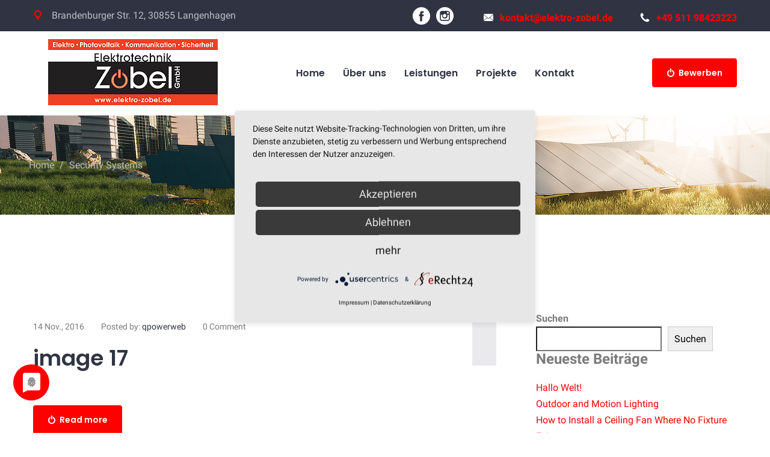

--- FILE ---
content_type: text/html; charset=UTF-8
request_url: https://elektro-zobel.de/gallery-cat/security-systems/
body_size: 91947
content:
<!DOCTYPE html>
<html lang="de">

<head>
	<meta charset="UTF-8">
	<meta name="format-detection" content="telephone=no">
	<meta name="viewport" content="width=device-width, initial-scale=1, shrink-to-fit=no, maximum-scale=1">
	<link rel="profile" href="http://gmpg.org/xfn/11">
	<link rel="pingback" href="https://elektro-zobel.de/xmlrpc.php">
	  			<link rel="icon" href="https://elektro-zobel.de/wp-content/uploads/2022/08/favicon-3.png" type="image/x-icon"/>
			<link rel="shortcut icon" href="https://elektro-zobel.de/wp-content/uploads/2022/08/favicon-3.png" type="image/x-icon"/>
						
	<script type="application/javascript" src="https://app.usercentrics.eu/latest/main.js" id="zXi3RKaED"></script>
	<script type="application/javascript" src="https://privacy-proxy.usercentrics.eu/latest/uc-block.bundle.js"></script>
	<link rel="preconnect" href="//privacy-proxy.usercentrics.eu">
	<link rel="preload" href="//privacy-proxy.usercentrics.eu/latest/uc-block.bundle.js" as="script">

	<meta name='robots' content='index, follow, max-image-preview:large, max-snippet:-1, max-video-preview:-1' />

	<!-- This site is optimized with the Yoast SEO plugin v22.2 - https://yoast.com/wordpress/plugins/seo/ -->
	<title>Security Systems Archives - Elektrotechnik Zobel</title>
	<link rel="canonical" href="https://elektro-zobel.de/gallery-cat/security-systems/" />
	<meta property="og:locale" content="de_DE" />
	<meta property="og:type" content="article" />
	<meta property="og:title" content="Security Systems Archives - Elektrotechnik Zobel" />
	<meta property="og:url" content="https://elektro-zobel.de/gallery-cat/security-systems/" />
	<meta property="og:site_name" content="Elektrotechnik Zobel" />
	<meta name="twitter:card" content="summary_large_image" />
	<script type="application/ld+json" class="yoast-schema-graph">{"@context":"https://schema.org","@graph":[{"@type":"CollectionPage","@id":"https://elektro-zobel.de/gallery-cat/security-systems/","url":"https://elektro-zobel.de/gallery-cat/security-systems/","name":"Security Systems Archives - Elektrotechnik Zobel","isPartOf":{"@id":"https://elektro-zobel.de/#website"},"breadcrumb":{"@id":"https://elektro-zobel.de/gallery-cat/security-systems/#breadcrumb"},"inLanguage":"de"},{"@type":"BreadcrumbList","@id":"https://elektro-zobel.de/gallery-cat/security-systems/#breadcrumb","itemListElement":[{"@type":"ListItem","position":1,"name":"Home","item":"https://elektro-zobel.de/"},{"@type":"ListItem","position":2,"name":"Security Systems"}]},{"@type":"WebSite","@id":"https://elektro-zobel.de/#website","url":"https://elektro-zobel.de/","name":"Elektrotechnik Zobel","description":"Eine weitere WordPress-Website","potentialAction":[{"@type":"SearchAction","target":{"@type":"EntryPoint","urlTemplate":"https://elektro-zobel.de/?s={search_term_string}"},"query-input":"required name=search_term_string"}],"inLanguage":"de"}]}</script>
	<!-- / Yoast SEO plugin. -->


<link rel="alternate" type="application/rss+xml" title="Elektrotechnik Zobel &raquo; Feed" href="https://elektro-zobel.de/feed/" />
<link rel="alternate" type="application/rss+xml" title="Elektrotechnik Zobel &raquo; Kommentar-Feed" href="https://elektro-zobel.de/comments/feed/" />
<link rel="alternate" type="application/rss+xml" title="Elektrotechnik Zobel &raquo; Security Systems Gallery Category Feed" href="https://elektro-zobel.de/gallery-cat/security-systems/feed/" />
<style id='wp-img-auto-sizes-contain-inline-css' type='text/css'>
img:is([sizes=auto i],[sizes^="auto," i]){contain-intrinsic-size:3000px 1500px}
/*# sourceURL=wp-img-auto-sizes-contain-inline-css */
</style>
<link rel='stylesheet' id='electrician-google-fonts-two-css' href='https://elektro-zobel.de/wp-content/uploads/fonts/2f20db245014e44fe7d68e0c131f8335/font.css?v=1675128697' type='text/css' media='all' />
<style id='wp-emoji-styles-inline-css' type='text/css'>

	img.wp-smiley, img.emoji {
		display: inline !important;
		border: none !important;
		box-shadow: none !important;
		height: 1em !important;
		width: 1em !important;
		margin: 0 0.07em !important;
		vertical-align: -0.1em !important;
		background: none !important;
		padding: 0 !important;
	}
/*# sourceURL=wp-emoji-styles-inline-css */
</style>
<link rel='stylesheet' id='wp-block-library-css' href='https://elektro-zobel.de/wp-includes/css/dist/block-library/style.min.css?ver=6.9' type='text/css' media='all' />
<style id='wp-block-heading-inline-css' type='text/css'>
h1:where(.wp-block-heading).has-background,h2:where(.wp-block-heading).has-background,h3:where(.wp-block-heading).has-background,h4:where(.wp-block-heading).has-background,h5:where(.wp-block-heading).has-background,h6:where(.wp-block-heading).has-background{padding:1.25em 2.375em}h1.has-text-align-left[style*=writing-mode]:where([style*=vertical-lr]),h1.has-text-align-right[style*=writing-mode]:where([style*=vertical-rl]),h2.has-text-align-left[style*=writing-mode]:where([style*=vertical-lr]),h2.has-text-align-right[style*=writing-mode]:where([style*=vertical-rl]),h3.has-text-align-left[style*=writing-mode]:where([style*=vertical-lr]),h3.has-text-align-right[style*=writing-mode]:where([style*=vertical-rl]),h4.has-text-align-left[style*=writing-mode]:where([style*=vertical-lr]),h4.has-text-align-right[style*=writing-mode]:where([style*=vertical-rl]),h5.has-text-align-left[style*=writing-mode]:where([style*=vertical-lr]),h5.has-text-align-right[style*=writing-mode]:where([style*=vertical-rl]),h6.has-text-align-left[style*=writing-mode]:where([style*=vertical-lr]),h6.has-text-align-right[style*=writing-mode]:where([style*=vertical-rl]){rotate:180deg}
/*# sourceURL=https://elektro-zobel.de/wp-includes/blocks/heading/style.min.css */
</style>
<style id='wp-block-latest-comments-inline-css' type='text/css'>
ol.wp-block-latest-comments{box-sizing:border-box;margin-left:0}:where(.wp-block-latest-comments:not([style*=line-height] .wp-block-latest-comments__comment)){line-height:1.1}:where(.wp-block-latest-comments:not([style*=line-height] .wp-block-latest-comments__comment-excerpt p)){line-height:1.8}.has-dates :where(.wp-block-latest-comments:not([style*=line-height])),.has-excerpts :where(.wp-block-latest-comments:not([style*=line-height])){line-height:1.5}.wp-block-latest-comments .wp-block-latest-comments{padding-left:0}.wp-block-latest-comments__comment{list-style:none;margin-bottom:1em}.has-avatars .wp-block-latest-comments__comment{list-style:none;min-height:2.25em}.has-avatars .wp-block-latest-comments__comment .wp-block-latest-comments__comment-excerpt,.has-avatars .wp-block-latest-comments__comment .wp-block-latest-comments__comment-meta{margin-left:3.25em}.wp-block-latest-comments__comment-excerpt p{font-size:.875em;margin:.36em 0 1.4em}.wp-block-latest-comments__comment-date{display:block;font-size:.75em}.wp-block-latest-comments .avatar,.wp-block-latest-comments__comment-avatar{border-radius:1.5em;display:block;float:left;height:2.5em;margin-right:.75em;width:2.5em}.wp-block-latest-comments[class*=-font-size] a,.wp-block-latest-comments[style*=font-size] a{font-size:inherit}
/*# sourceURL=https://elektro-zobel.de/wp-includes/blocks/latest-comments/style.min.css */
</style>
<style id='wp-block-latest-posts-inline-css' type='text/css'>
.wp-block-latest-posts{box-sizing:border-box}.wp-block-latest-posts.alignleft{margin-right:2em}.wp-block-latest-posts.alignright{margin-left:2em}.wp-block-latest-posts.wp-block-latest-posts__list{list-style:none}.wp-block-latest-posts.wp-block-latest-posts__list li{clear:both;overflow-wrap:break-word}.wp-block-latest-posts.is-grid{display:flex;flex-wrap:wrap}.wp-block-latest-posts.is-grid li{margin:0 1.25em 1.25em 0;width:100%}@media (min-width:600px){.wp-block-latest-posts.columns-2 li{width:calc(50% - .625em)}.wp-block-latest-posts.columns-2 li:nth-child(2n){margin-right:0}.wp-block-latest-posts.columns-3 li{width:calc(33.33333% - .83333em)}.wp-block-latest-posts.columns-3 li:nth-child(3n){margin-right:0}.wp-block-latest-posts.columns-4 li{width:calc(25% - .9375em)}.wp-block-latest-posts.columns-4 li:nth-child(4n){margin-right:0}.wp-block-latest-posts.columns-5 li{width:calc(20% - 1em)}.wp-block-latest-posts.columns-5 li:nth-child(5n){margin-right:0}.wp-block-latest-posts.columns-6 li{width:calc(16.66667% - 1.04167em)}.wp-block-latest-posts.columns-6 li:nth-child(6n){margin-right:0}}:root :where(.wp-block-latest-posts.is-grid){padding:0}:root :where(.wp-block-latest-posts.wp-block-latest-posts__list){padding-left:0}.wp-block-latest-posts__post-author,.wp-block-latest-posts__post-date{display:block;font-size:.8125em}.wp-block-latest-posts__post-excerpt,.wp-block-latest-posts__post-full-content{margin-bottom:1em;margin-top:.5em}.wp-block-latest-posts__featured-image a{display:inline-block}.wp-block-latest-posts__featured-image img{height:auto;max-width:100%;width:auto}.wp-block-latest-posts__featured-image.alignleft{float:left;margin-right:1em}.wp-block-latest-posts__featured-image.alignright{float:right;margin-left:1em}.wp-block-latest-posts__featured-image.aligncenter{margin-bottom:1em;text-align:center}
/*# sourceURL=https://elektro-zobel.de/wp-includes/blocks/latest-posts/style.min.css */
</style>
<style id='wp-block-search-inline-css' type='text/css'>
.wp-block-search__button{margin-left:10px;word-break:normal}.wp-block-search__button.has-icon{line-height:0}.wp-block-search__button svg{height:1.25em;min-height:24px;min-width:24px;width:1.25em;fill:currentColor;vertical-align:text-bottom}:where(.wp-block-search__button){border:1px solid #ccc;padding:6px 10px}.wp-block-search__inside-wrapper{display:flex;flex:auto;flex-wrap:nowrap;max-width:100%}.wp-block-search__label{width:100%}.wp-block-search.wp-block-search__button-only .wp-block-search__button{box-sizing:border-box;display:flex;flex-shrink:0;justify-content:center;margin-left:0;max-width:100%}.wp-block-search.wp-block-search__button-only .wp-block-search__inside-wrapper{min-width:0!important;transition-property:width}.wp-block-search.wp-block-search__button-only .wp-block-search__input{flex-basis:100%;transition-duration:.3s}.wp-block-search.wp-block-search__button-only.wp-block-search__searchfield-hidden,.wp-block-search.wp-block-search__button-only.wp-block-search__searchfield-hidden .wp-block-search__inside-wrapper{overflow:hidden}.wp-block-search.wp-block-search__button-only.wp-block-search__searchfield-hidden .wp-block-search__input{border-left-width:0!important;border-right-width:0!important;flex-basis:0;flex-grow:0;margin:0;min-width:0!important;padding-left:0!important;padding-right:0!important;width:0!important}:where(.wp-block-search__input){appearance:none;border:1px solid #949494;flex-grow:1;font-family:inherit;font-size:inherit;font-style:inherit;font-weight:inherit;letter-spacing:inherit;line-height:inherit;margin-left:0;margin-right:0;min-width:3rem;padding:8px;text-decoration:unset!important;text-transform:inherit}:where(.wp-block-search__button-inside .wp-block-search__inside-wrapper){background-color:#fff;border:1px solid #949494;box-sizing:border-box;padding:4px}:where(.wp-block-search__button-inside .wp-block-search__inside-wrapper) .wp-block-search__input{border:none;border-radius:0;padding:0 4px}:where(.wp-block-search__button-inside .wp-block-search__inside-wrapper) .wp-block-search__input:focus{outline:none}:where(.wp-block-search__button-inside .wp-block-search__inside-wrapper) :where(.wp-block-search__button){padding:4px 8px}.wp-block-search.aligncenter .wp-block-search__inside-wrapper{margin:auto}.wp-block[data-align=right] .wp-block-search.wp-block-search__button-only .wp-block-search__inside-wrapper{float:right}
/*# sourceURL=https://elektro-zobel.de/wp-includes/blocks/search/style.min.css */
</style>
<style id='wp-block-search-theme-inline-css' type='text/css'>
.wp-block-search .wp-block-search__label{font-weight:700}.wp-block-search__button{border:1px solid #ccc;padding:.375em .625em}
/*# sourceURL=https://elektro-zobel.de/wp-includes/blocks/search/theme.min.css */
</style>
<style id='wp-block-group-inline-css' type='text/css'>
.wp-block-group{box-sizing:border-box}:where(.wp-block-group.wp-block-group-is-layout-constrained){position:relative}
/*# sourceURL=https://elektro-zobel.de/wp-includes/blocks/group/style.min.css */
</style>
<style id='wp-block-group-theme-inline-css' type='text/css'>
:where(.wp-block-group.has-background){padding:1.25em 2.375em}
/*# sourceURL=https://elektro-zobel.de/wp-includes/blocks/group/theme.min.css */
</style>
<style id='global-styles-inline-css' type='text/css'>
:root{--wp--preset--aspect-ratio--square: 1;--wp--preset--aspect-ratio--4-3: 4/3;--wp--preset--aspect-ratio--3-4: 3/4;--wp--preset--aspect-ratio--3-2: 3/2;--wp--preset--aspect-ratio--2-3: 2/3;--wp--preset--aspect-ratio--16-9: 16/9;--wp--preset--aspect-ratio--9-16: 9/16;--wp--preset--color--black: #000000;--wp--preset--color--cyan-bluish-gray: #abb8c3;--wp--preset--color--white: #ffffff;--wp--preset--color--pale-pink: #f78da7;--wp--preset--color--vivid-red: #cf2e2e;--wp--preset--color--luminous-vivid-orange: #ff6900;--wp--preset--color--luminous-vivid-amber: #fcb900;--wp--preset--color--light-green-cyan: #7bdcb5;--wp--preset--color--vivid-green-cyan: #00d084;--wp--preset--color--pale-cyan-blue: #8ed1fc;--wp--preset--color--vivid-cyan-blue: #0693e3;--wp--preset--color--vivid-purple: #9b51e0;--wp--preset--color--strong-yellow: #f7bd00;--wp--preset--color--strong-white: #fff;--wp--preset--color--light-black: #242424;--wp--preset--color--very-light-gray: #797979;--wp--preset--color--very-dark-black: #000000;--wp--preset--gradient--vivid-cyan-blue-to-vivid-purple: linear-gradient(135deg,rgb(6,147,227) 0%,rgb(155,81,224) 100%);--wp--preset--gradient--light-green-cyan-to-vivid-green-cyan: linear-gradient(135deg,rgb(122,220,180) 0%,rgb(0,208,130) 100%);--wp--preset--gradient--luminous-vivid-amber-to-luminous-vivid-orange: linear-gradient(135deg,rgb(252,185,0) 0%,rgb(255,105,0) 100%);--wp--preset--gradient--luminous-vivid-orange-to-vivid-red: linear-gradient(135deg,rgb(255,105,0) 0%,rgb(207,46,46) 100%);--wp--preset--gradient--very-light-gray-to-cyan-bluish-gray: linear-gradient(135deg,rgb(238,238,238) 0%,rgb(169,184,195) 100%);--wp--preset--gradient--cool-to-warm-spectrum: linear-gradient(135deg,rgb(74,234,220) 0%,rgb(151,120,209) 20%,rgb(207,42,186) 40%,rgb(238,44,130) 60%,rgb(251,105,98) 80%,rgb(254,248,76) 100%);--wp--preset--gradient--blush-light-purple: linear-gradient(135deg,rgb(255,206,236) 0%,rgb(152,150,240) 100%);--wp--preset--gradient--blush-bordeaux: linear-gradient(135deg,rgb(254,205,165) 0%,rgb(254,45,45) 50%,rgb(107,0,62) 100%);--wp--preset--gradient--luminous-dusk: linear-gradient(135deg,rgb(255,203,112) 0%,rgb(199,81,192) 50%,rgb(65,88,208) 100%);--wp--preset--gradient--pale-ocean: linear-gradient(135deg,rgb(255,245,203) 0%,rgb(182,227,212) 50%,rgb(51,167,181) 100%);--wp--preset--gradient--electric-grass: linear-gradient(135deg,rgb(202,248,128) 0%,rgb(113,206,126) 100%);--wp--preset--gradient--midnight: linear-gradient(135deg,rgb(2,3,129) 0%,rgb(40,116,252) 100%);--wp--preset--font-size--small: 10px;--wp--preset--font-size--medium: 20px;--wp--preset--font-size--large: 24px;--wp--preset--font-size--x-large: 42px;--wp--preset--font-size--normal: 15px;--wp--preset--font-size--huge: 36px;--wp--preset--spacing--20: 0.44rem;--wp--preset--spacing--30: 0.67rem;--wp--preset--spacing--40: 1rem;--wp--preset--spacing--50: 1.5rem;--wp--preset--spacing--60: 2.25rem;--wp--preset--spacing--70: 3.38rem;--wp--preset--spacing--80: 5.06rem;--wp--preset--shadow--natural: 6px 6px 9px rgba(0, 0, 0, 0.2);--wp--preset--shadow--deep: 12px 12px 50px rgba(0, 0, 0, 0.4);--wp--preset--shadow--sharp: 6px 6px 0px rgba(0, 0, 0, 0.2);--wp--preset--shadow--outlined: 6px 6px 0px -3px rgb(255, 255, 255), 6px 6px rgb(0, 0, 0);--wp--preset--shadow--crisp: 6px 6px 0px rgb(0, 0, 0);}:where(.is-layout-flex){gap: 0.5em;}:where(.is-layout-grid){gap: 0.5em;}body .is-layout-flex{display: flex;}.is-layout-flex{flex-wrap: wrap;align-items: center;}.is-layout-flex > :is(*, div){margin: 0;}body .is-layout-grid{display: grid;}.is-layout-grid > :is(*, div){margin: 0;}:where(.wp-block-columns.is-layout-flex){gap: 2em;}:where(.wp-block-columns.is-layout-grid){gap: 2em;}:where(.wp-block-post-template.is-layout-flex){gap: 1.25em;}:where(.wp-block-post-template.is-layout-grid){gap: 1.25em;}.has-black-color{color: var(--wp--preset--color--black) !important;}.has-cyan-bluish-gray-color{color: var(--wp--preset--color--cyan-bluish-gray) !important;}.has-white-color{color: var(--wp--preset--color--white) !important;}.has-pale-pink-color{color: var(--wp--preset--color--pale-pink) !important;}.has-vivid-red-color{color: var(--wp--preset--color--vivid-red) !important;}.has-luminous-vivid-orange-color{color: var(--wp--preset--color--luminous-vivid-orange) !important;}.has-luminous-vivid-amber-color{color: var(--wp--preset--color--luminous-vivid-amber) !important;}.has-light-green-cyan-color{color: var(--wp--preset--color--light-green-cyan) !important;}.has-vivid-green-cyan-color{color: var(--wp--preset--color--vivid-green-cyan) !important;}.has-pale-cyan-blue-color{color: var(--wp--preset--color--pale-cyan-blue) !important;}.has-vivid-cyan-blue-color{color: var(--wp--preset--color--vivid-cyan-blue) !important;}.has-vivid-purple-color{color: var(--wp--preset--color--vivid-purple) !important;}.has-black-background-color{background-color: var(--wp--preset--color--black) !important;}.has-cyan-bluish-gray-background-color{background-color: var(--wp--preset--color--cyan-bluish-gray) !important;}.has-white-background-color{background-color: var(--wp--preset--color--white) !important;}.has-pale-pink-background-color{background-color: var(--wp--preset--color--pale-pink) !important;}.has-vivid-red-background-color{background-color: var(--wp--preset--color--vivid-red) !important;}.has-luminous-vivid-orange-background-color{background-color: var(--wp--preset--color--luminous-vivid-orange) !important;}.has-luminous-vivid-amber-background-color{background-color: var(--wp--preset--color--luminous-vivid-amber) !important;}.has-light-green-cyan-background-color{background-color: var(--wp--preset--color--light-green-cyan) !important;}.has-vivid-green-cyan-background-color{background-color: var(--wp--preset--color--vivid-green-cyan) !important;}.has-pale-cyan-blue-background-color{background-color: var(--wp--preset--color--pale-cyan-blue) !important;}.has-vivid-cyan-blue-background-color{background-color: var(--wp--preset--color--vivid-cyan-blue) !important;}.has-vivid-purple-background-color{background-color: var(--wp--preset--color--vivid-purple) !important;}.has-black-border-color{border-color: var(--wp--preset--color--black) !important;}.has-cyan-bluish-gray-border-color{border-color: var(--wp--preset--color--cyan-bluish-gray) !important;}.has-white-border-color{border-color: var(--wp--preset--color--white) !important;}.has-pale-pink-border-color{border-color: var(--wp--preset--color--pale-pink) !important;}.has-vivid-red-border-color{border-color: var(--wp--preset--color--vivid-red) !important;}.has-luminous-vivid-orange-border-color{border-color: var(--wp--preset--color--luminous-vivid-orange) !important;}.has-luminous-vivid-amber-border-color{border-color: var(--wp--preset--color--luminous-vivid-amber) !important;}.has-light-green-cyan-border-color{border-color: var(--wp--preset--color--light-green-cyan) !important;}.has-vivid-green-cyan-border-color{border-color: var(--wp--preset--color--vivid-green-cyan) !important;}.has-pale-cyan-blue-border-color{border-color: var(--wp--preset--color--pale-cyan-blue) !important;}.has-vivid-cyan-blue-border-color{border-color: var(--wp--preset--color--vivid-cyan-blue) !important;}.has-vivid-purple-border-color{border-color: var(--wp--preset--color--vivid-purple) !important;}.has-vivid-cyan-blue-to-vivid-purple-gradient-background{background: var(--wp--preset--gradient--vivid-cyan-blue-to-vivid-purple) !important;}.has-light-green-cyan-to-vivid-green-cyan-gradient-background{background: var(--wp--preset--gradient--light-green-cyan-to-vivid-green-cyan) !important;}.has-luminous-vivid-amber-to-luminous-vivid-orange-gradient-background{background: var(--wp--preset--gradient--luminous-vivid-amber-to-luminous-vivid-orange) !important;}.has-luminous-vivid-orange-to-vivid-red-gradient-background{background: var(--wp--preset--gradient--luminous-vivid-orange-to-vivid-red) !important;}.has-very-light-gray-to-cyan-bluish-gray-gradient-background{background: var(--wp--preset--gradient--very-light-gray-to-cyan-bluish-gray) !important;}.has-cool-to-warm-spectrum-gradient-background{background: var(--wp--preset--gradient--cool-to-warm-spectrum) !important;}.has-blush-light-purple-gradient-background{background: var(--wp--preset--gradient--blush-light-purple) !important;}.has-blush-bordeaux-gradient-background{background: var(--wp--preset--gradient--blush-bordeaux) !important;}.has-luminous-dusk-gradient-background{background: var(--wp--preset--gradient--luminous-dusk) !important;}.has-pale-ocean-gradient-background{background: var(--wp--preset--gradient--pale-ocean) !important;}.has-electric-grass-gradient-background{background: var(--wp--preset--gradient--electric-grass) !important;}.has-midnight-gradient-background{background: var(--wp--preset--gradient--midnight) !important;}.has-small-font-size{font-size: var(--wp--preset--font-size--small) !important;}.has-medium-font-size{font-size: var(--wp--preset--font-size--medium) !important;}.has-large-font-size{font-size: var(--wp--preset--font-size--large) !important;}.has-x-large-font-size{font-size: var(--wp--preset--font-size--x-large) !important;}
/*# sourceURL=global-styles-inline-css */
</style>

<style id='classic-theme-styles-inline-css' type='text/css'>
/*! This file is auto-generated */
.wp-block-button__link{color:#fff;background-color:#32373c;border-radius:9999px;box-shadow:none;text-decoration:none;padding:calc(.667em + 2px) calc(1.333em + 2px);font-size:1.125em}.wp-block-file__button{background:#32373c;color:#fff;text-decoration:none}
/*# sourceURL=/wp-includes/css/classic-themes.min.css */
</style>
<link rel='stylesheet' id='redux-extendify-styles-css' href='https://elektro-zobel.de/wp-content/plugins/redux-framework/redux-core/assets/css/extendify-utilities.css?ver=4.4.13' type='text/css' media='all' />
<link rel='stylesheet' id='contact-form-7-css' href='https://elektro-zobel.de/wp-content/plugins/contact-form-7/includes/css/styles.css?ver=5.9' type='text/css' media='all' />
<link rel='stylesheet' id='electrician-google-fonts-css' href='https://elektro-zobel.de/wp-content/uploads/fonts/e8340ee5548f6e543fef0b1a8e60129d/font.css?v=1675128869' type='text/css' media='all' />
<link rel='stylesheet' id='bootstrap-css' href='https://elektro-zobel.de/wp-content/themes/electrician/js/plugins/bootstrap4/bootstrap.css?ver=1769142402' type='text/css' media='all' />
<link rel='stylesheet' id='bootstrap-submenu-css' href='https://elektro-zobel.de/wp-content/themes/electrician/css/bootstrap-submenu.css?ver=6.9' type='text/css' media='all' />
<link rel='stylesheet' id='bootstrap-datetimepicker-css' href='https://elektro-zobel.de/wp-content/themes/electrician/css/bootstrap-datetimepicker.css?ver=6.9' type='text/css' media='all' />
<link rel='stylesheet' id='e-animations-css' href='https://elektro-zobel.de/wp-content/plugins/elementor/assets/lib/animations/animations.min.css?ver=3.20.0' type='text/css' media='all' />
<link rel='stylesheet' id='animate-css' href='https://elektro-zobel.de/wp-content/themes/electrician/css/animate.min.css?ver=6.9' type='text/css' media='all' />
<link rel='stylesheet' id='slick-css' href='https://elektro-zobel.de/wp-content/themes/electrician/css/slick.css?ver=6.9' type='text/css' media='all' />
<link rel='stylesheet' id='shop-css' href='https://elektro-zobel.de/wp-content/themes/electrician/css/shop.css?ver=1769142402' type='text/css' media='all' />
<link rel='stylesheet' id='magnific-popup-css' href='https://elektro-zobel.de/wp-content/themes/electrician/css/magnific-popup.css?ver=6.9' type='text/css' media='all' />
<link rel='stylesheet' id='iconfont-css' href='https://elektro-zobel.de/wp-content/themes/electrician/css/iconfont/style-2.css?ver=1769142402' type='text/css' media='all' />
<link rel='stylesheet' id='style-2-css' href='https://elektro-zobel.de/wp-content/themes/electrician/css/style-2.css?ver=1769142402' type='text/css' media='all' />
<style id='style-2-inline-css' type='text/css'>

	/*body*/
	body,.modal-content{
	font-family:Roboto;
font-weight:400;
font-size:16px;
line-height:27px;
color:#7b7b7b;
	}
	h1, h2, h3, h4, h5, h6{
	font-family:Roboto;
	}

 /*-------- 1.2 Page Preloader    --------*/

	.loader .bolt{
		border-bottom:55px solid #ff0000;
}
.loader .one .other,.loader .three .other{
		border-top:55px solid #ff0000;
}





.loader .two {
  border-bottom: 55px solid #FEFEFE;
  transform: translateY(-7px);
  animation: orangeb 0.7s linear infinite;
}
.loader .two .other {
  border-top: 55px solid #FEFEFE;
  animation: oranget 0.7s linear infinite;
}


@-webkit-keyframes orangeb {
  to {
		border-bottom-color:#ff0000;
  }
}
@keyframes orangeb {
  to {
		border-bottom-color:#ff0000;
  }
}


@keyframes oranget {
	to {
		border-top-color:#ff0000;
	}
}
@-webkit-keyframes oranget {
  to {
		border-top-color:#ff0000;

  }
}
	






.h-info01 .tt-item [class^="icon-"] {
	color:#ff0000;
}
.h-info02 .tt-item a {
	color:#ff0000;
}
@media (min-width: 1025px){
	.tt-obj-cart .tt-obj__btn .tt-obj__badge {
		background-color:#ff0000;
	}
}
.tt-obj-cart.active .tt-obj__btn {
	color:#ff0000;
}
@media (min-width: 1025px){
	#tt-nav > ul > li.current_page_item > a {
		color:#ff0000;
	}
}
.order-form .order-form__title {
	background-color:#ff0000;
}
.section-title .section-title__01 {
	color:#ff0000;
}
.tt-list01 li:before {
	color:#ff0000;
}
.tt-slideinfo .tt-item__btn a {
	background-color:#ff0000;
}
.tt-slideinfo .tt-item__btn a::after {
	background:#ff0000;
}
.tt-slideinfo .tt-item__btn_link a {
	background-color:#ff0000;
}
.tt-slideinfo .tt-item__btn_link a::after {
	background:#ff0000;
}
.tt-box02 .tt-box02__title a:hover {
	color:#ff0000;
}
.tt-box02:hover .tt-box02__img:before {
	color:#ff0000;
}
.tt-link:hover {
	color:#ff0000;
}
.tt-link [class^="icon-"] {
	color:#ff0000;
}
.tt-base-color {
	color:#ff0000;
}
.tt-box01 .tt-box01__title:before {
	background-color:#ff0000;
}
#filter-nav ul li.active a {
	color:#ff0000;
}
#filter-nav ul li > a:hover {
	color:#ff0000;
}
.tt-box03 .tt-box03__extra {
	background-color:#ff0000;
}
.tt-box03 .item .tt-item__img:before {
	color:#ff0000;
}
.tt-layout02 .tt-layout02__icon {
	color:#ff0000;
}
.tt-layout02 .tt-layout02__list li:before {
	color:#ff0000;
}
.modal-layout-dafault .form-group .form-group__icon {
	color:#ff0000;
}
.tt-video {
	background-color:#ff0000;
	border-color:#ff0000;
}
.tt-video::after {
	background:#ff0000;
}
.tt-news-list .tt-item .tt-item__title:before {
	background-color:#ff0000;
}
.tt-news-list .tt-item .tt-item__title a:hover {
	color:#ff0000;
}
.tt-news-obj .tt-news-obj__title a:hover {
	color:#ff0000;
}
.tt-news-obj .tt-news-obj__title:before {
	background-color:#ff0000;
}
.f-form {
	background-color:#ff0000;
}
.tt-btn.btn__color02 [class^="icon-"] {
	color:#ff0000;
}
.f-nav li:before {
	color:#ff0000;
}
.f-nav li a:hover {
	color:#ff0000;
}
.f-info-icon li [class^=icon] {
	color:#ff0000;
}
.f-social li a:hover {
	color:#ff0000;
}
.tt-back-to-top:before {
	background-color:#ff0000;
}
.tt-info-value .tt-col-title .tt-title__01 {
	color:#ff0000;
}
.tt-box04 .tt-box04__figure {
	background-color:#ff0000;
}
.tt-services-promo .tt-wrapper .tt-col-icon {
	color:#ff0000;
}
.tt-box05:hover .tt-box05__title .tt-text-01 {
	color:#ff0000;
}
.tt-info address a {
	color:#ff0000;
}
#tt-pageContent .tt-obj .tt-obj__title a:hover {
	color:#ff0000;
}
.tt-back-to-top:hover {
	color:#ff0000;
	border-color:#ff0000;
	background-color:#ff0000;
}
.tt-coupons .tt-right-top .tt-title__02 {
	color:#ff0000;
}
.tt-table01 table thead {
	background-color:#ff0000;
}
.blockquote03:before {
	background-color:#ff0000;
}
.blog-obj .blog-obj__title a:hover {
	color:#ff0000;
}
.blog-obj .blog-obj__data a:hover {
	color:#ff0000;
}
.tt-pagination ul li a:hover {
	color:#ff0000;
}
.tt-img-link:hover .tt-text {
	color:#ff0000;
}
.tt-img-link .tt-icon {
	background-color:#ff0000;
}
.custom-select select:focus {
	border-color:#ff0000;
}
.tt-product .tt-product__title a:hover {
	color:#ff0000;
}
.tt-product .tt-btn-addtocart:hover {
	color:#ff0000;
}
.tt-product .tt-btn-addtocart .tt-icon {
	color:#ff0000;
}
.woocommerce .star-rating span::before {
	color:#ff0000;
}
.nav-categories li a:hover {
	color:#ff0000;
}
.nav-categories li a:before {
	color:#ff0000;
}
.tt-aside-search02 input:focus {
	border-color:#ff0000;
}
td#today {
	background:#ff0000;
}
.tt-list02 li a:hover {
	background-color:#ff0000;
}
.tt-recent-obj .recent-obj__title:before {
	background-color:#ff0000;
}
.tt-recent-obj .recent-obj__title a:hover {
	color:#ff0000;
}
.tt-faq .tt-item__title:hover {
	color:#ff0000;
}
.tt-contact .tt-icon {
	color:#ff0000;
}
@media (min-width: 1025px){
	#tt-nav > ul > li > a:hover {
		color:#ff0000;
	}
	#tt-nav > ul > li ul li a:hover {
		color:#ff0000;
	}
	.tt-obj-cart .tt-obj__btn:hover {
		color:#ff0000;
	}
}
.holder-top-mobile .h-topbox__content .tt-item .tt-item__icon {
	color:#ff0000;
}
@media (max-width: 1024.98px){
	.tt-obj-cart .tt-obj__btn .tt-obj__badge {
		background-color:#ff0000;
	}
}
.tt-social li a:hover {
	color:#ff0000;
}
.personal-info__img::before {
	color:#ff0000;
	
}
.submenu-aside .tt-item.tt-item__open .tt-item__title {
	background-color:#ff0000;
}
.submenu-aside .tt-item .tt-item__title:before {
	background-color:#ff0000;
}
.submenu-aside ul li:before {
	color:#ff0000;
	
}
.submenu-aside ul li a:hover {
	color:#ff0000;
	
}
.submenu-aside .tt-item .tt-item__title:hover {
	color:#ff0000;
}
.box-aside-info li [class^="icon-"] {
	color:#ff0000;
}
.blockquote01:before {
	background-color:#ff0000;
}
.blockquote02:before {
	color:#ff0000;
}
.nav-tabs li a:hover, .nav-tabs li a.active {
	color:#ff0000;
}
.header-right-bottom .btn, .woocommerce button.btn, .wc-proceed-to-checkout .btn {
	border-color:#ff0000;
}
#commentform #submit:hover {
	border-color:#ff0000;
}
a:hover {
	color:#ff0000;
}

.tt-btn:hover [class^="icon-"] {
	color:#ff0000;
}
.tt-btn.btn__color01 {
	background-color:#ff0000;
	color: #ffffff;
}
.tt-btn:hover {
	color:#ff0000;
	border-color:#ff0000;
	background-color: #fff;
}
.modal .modal-body .close:hover {
	color:#ff0000;
}
.tt-comments-layout .tt-item div[class^="tt-comments-level-"] .tt-content .tt-btn-default {
	background-color:#ff0000;
	border-color:#ff0000;
}
.tt-comments-layout .tt-item div[class^="tt-comments-level-"] .tt-content .tt-comments-title .username {
	color:#ff0000;
}
.breadcrumb-area p#breadcrumbs a:hover {
	color:#ff0000;
}
.tt-cart-list .tt-item__remove:hover {
	color:#ff0000;
}
.tt-testimonials .tt-testimonials__marker {
	color:#ff0000;
}
.woocommerce .widget_price_filter .ui-slider .ui-slider-handle {
	background-color:#ff0000;
}
.woocommerce .product-categories > li:after{
	color:#ff0000!important;
}
a {
	color:#ff0000;
}
#tt-menu-toggle:hover {
	color:#ff0000;
}
.woocommerce #respond input#submit, .woocommerce a.button, .woocommerce button.button, .woocommerce input.button {
	background-color:#ff0000;
}
.woocommerce #respond input#submit:hover, .woocommerce a.button:hover, .woocommerce button.button:hover, .woocommerce input.button:hover {
	color:#ff0000;
	border-color:#ff0000;
}
#commentform #submit {
	background-color:#ff0000;
}
#commentform #submit:hover {
	border-color:#ff0000;
}
#commentform #submit:hover {
	color:#ff0000;
	border-color:#ff0000;
}
.woocommerce button.btn, .wc-proceed-to-checkout .btn {
	border-color:#ff0000;
}
<!-- section_background_color_change_option_added -->
.section__wrapper {
	}
.footer-wrapper {
	}
.order-form .order-form__content {
	}
.holder-top-desktop {
	}

	section[data-id="b23d443"] .tt-box04-wrapper,
section[data-id="ab7e3e4"] .tt-box04-wrapper,
section[data-id="bf3573e"] .tt-data-info{
  display: none;
}

div[data-id="6a560fb"] ul {list-style-type: none;}
div[data-id="6a560fb"] ul li:before{content: '\2714\00a0\00a0';}

.wpcf7-form-control.wpcf7-acceptance {margin-right: .3em;}	

.wpcf7-list-item{margin: 0}
.wpcf7-list-item:after{content: '\00a0\00a0\00a0\00a0';}
#datenschutz-zustimmung .wpcf7-list-item:after{content: '';}
.wpcf7-radio.radio-fuehrerschein .wpcf7-list-item.last:before{content: '';}
#datenschutz-zustimmung .wpcf7-form-control-wrap{margin-left: 0;}

.wpcf7-form-control.wpcf7-radio input[type="radio"] {content: '\2714\00a0\00a0';}

section[data-id="3be6208"] .tt-btn.btn__color02 {display:none;}	

footer .f-nav li{float:none;}
footer .f-nav li:before{content: '';}

.page-id-3534 .text-center.page-title,
.page-id-3546 .text-center.page-title{display:none;}
.page-id-3534 .elementor-heading-title.elementor-size-default,
.page-id-3546 .elementor-heading-title.elementor-size-default{font-size:33px !important;}
.page-id-3546 ol{list-style: disc;}			

section[data-id="6d57c5a"] h2,
section[data-id="6d57c5a"] h3, 
section[data-id="6d57c5a"] h4 {margin-top:1em;}	

#uc-btn-open-main-corner-modal {bottom: 52px !important;}
g#background use:last-child {fill: rgb(255, 0, 0) !important;}
g#background use:first-child {opacity: 0 !important;}
path#fingerprint {fill: rgb(0, 0, 0) !important;}
#uc-btn-open-main-corner-modal polygon{ fill: rgb(255, 0, 0) !important;}
#usercentrics-button input[type='checkbox'].uc-form-check-input:checked+label::before, 
.uc-embed input[type='checkbox'].uc-form-check-input:checked+label::before {
    content: "";
    background-color: #ff0000 !important;
    border-color: #ff0000 !important;
}

#usercentrics-button input[type='checkbox'].uc-form-check-input.intermediate+label::before, 
.uc-embed input[type='checkbox'].uc-form-check-input.intermediate+label::before {
    background-color: rgb(255, 0, 0) !important;
    border-color: rgb(255, 0, 0) !important;
}

#uc-btn-close-x-corner-modal path{ fill: rgb(255, 0, 0) !important;}
.personal-box:before {background-color: rgba(0,0,0,0) !important;}	
@media (max-width: 640px) {
 #uc-btn-open-main-corner-modal {bottom:58px !important;}
}
@media (max-width: 991px) {
 #uc-btn-open-main-corner-modal {width:52px !important; height:52px !important;}
}
.tt-box04 .tt-box04__figure {display:none;}		

.wpcf7-form span.bewerbungsmappe {font-size:.7em;line-height:1em;display:block;}
.wpcf7-form input[type=file]{overflow: hidden;text-overflow: ellipsis;-o-text-overflow: ellipsis;white-space: nowrap;width: 100%;}
.wpcf7-form span.pflichtfelder {font-size:.7em;line-height:1em;display:block;}

.e--ua-firefox section[data-id="b23d443"] .layout01 .layout01__img{position: initial;}
.e--ua-firefox section[data-id="b23d443"] .layout01 .layout01__img .tt-img-more.left-bottom {bottom:0;}	

/* Modalfenster*/
.modal .modal-body .modal-titleblock { padding-bottom:0; }
/*# sourceURL=style-2-inline-css */
</style>
<script type="text/javascript" src="https://elektro-zobel.de/wp-includes/js/jquery/jquery.min.js?ver=3.7.1" id="jquery-core-js"></script>
<script type="text/javascript" src="https://elektro-zobel.de/wp-includes/js/jquery/jquery-migrate.min.js?ver=3.4.1" id="jquery-migrate-js"></script>
<link rel="https://api.w.org/" href="https://elektro-zobel.de/wp-json/" /><link rel="EditURI" type="application/rsd+xml" title="RSD" href="https://elektro-zobel.de/xmlrpc.php?rsd" />
<meta name="generator" content="WordPress 6.9" />
<meta name="generator" content="Redux 4.4.13" /><style>
	#tt-nav > ul > li > a { text-transform:none !important; }
</style><style>
.text-center.tt-top-more02 { display:none; }
</style>
<meta name="generator" content="Elementor 3.20.0; features: e_optimized_assets_loading, e_optimized_css_loading, additional_custom_breakpoints, block_editor_assets_optimize, e_image_loading_optimization; settings: css_print_method-external, google_font-enabled, font_display-auto">
<style class="wpcode-css-snippet"><style>
  #tt-nav > ul > li > a { text-transform:none !important; }
</style></style>		<style type="text/css" id="wp-custom-css">
			.tt-logo-list .tt-item:not(:first-child) {
    padding-left: 0;
}

.panel-menu ul li a:hover,
.h-info02 .tt-item a:hover {
	color: #fff;
}

/* Terminformular */
.wpcf7 form.invalid .wpcf7-response-output, .wpcf7 form.unaccepted .wpcf7-response-output, .wpcf7 form.payment-required .wpcf7-response-output {
    border-color: #ff0000 !important;
}

/* Slidertexte */
.mainSlider .slide .slide-content .container:first-child {
	top:-15%;	
}

.mainSlider .slide .slide-content .container .tt-title-01,
.mainSlider .slide .slide-content .container .tt-title-02 {
    background-color: #000;
	  display: inline;
	  float: right;
	  clear:both;
    text-align: justify;
	  padding: 5px 10px;
	  color: #ff0000;
}

.mainSlider .slide .slide-content .container .tt-title-01 {
	color: #ffffff;
}

.layout01 .layout01__img .tt-img-more.left-bottom {
	left: 33%;
}

/* Elementor unnötige Sektionen*/
.tt-box03.tt-box03__extraindent,
.elementor-element-01e5a90,
.elementor-element-f16c7c8,
.elementor-element-7f38ae7,
.elementor-element-c7651bd,
.elementor-element-04e20fd,
.elementor-element-3e470a2,
#wpcf7-f2336-o2,
#wpcf7-f2336-o1 {
	display:none;
}

/* Mobiles Menu */
.panel-menu ul li a:hover {
    color: #ff0000 !important;
}

.panel-menu .mm-close:hover,
.panel-menu .mm-prev-level:hover,
.panel-menu .mm-next-level:hover {
    color: #ff0000 !important;
}

.panel-menu .mm-close:hover:before .mm-prev-level:hover:before,
.panel-menu .mm-next-level:hover:after {
    color: #ff0000 !important;
}

.panel-menu li.mm-close-parent .mm-close:hover {
	color: #ff0000 !important;	
}

.panel-menu li.mm-close-parent .mm-close:hover:before {
	color: #ff0000 !important;
}

.panel-menu .mm-close:hover:before .mm-prev-level:hover:before,
.panel-menu .mm-next-level:hover:after {
    color: #ff0000 !important;
}

.panel-menu #mm0.mmpanel a:not(.mm-close):hover,
.panel-menu #mm0.mmpanel a:not(.mm-close):hover:after {
    color: #ff0000 !important;
}		</style>
		<link rel='stylesheet' id='redux-custom-fonts-css' href='//elektro-zobel.de/wp-content/uploads/redux/custom-fonts/fonts.css?ver=1769142402' type='text/css' media='all' />
</head>
<body class="archive tax-gallery-cat term-security-systems term-50 wp-embed-responsive wp-theme-electrician elementor-default elementor-kit-7">


  <div id="loader-wrapper" class="loader-on">
	<div id="loader">
	  <div class="loader">

			<div>	<div id="loading_hype_container" class="HYPE_document" style="margin:auto;position:relative;width:100%;height:150px;overflow:hidden;">
		<script type="text/javascript" charset="utf-8" src="https://elektro-zobel.de/wp-content/uploads/hypeanimations/3/loading.hyperesources/loading_hype_generated_script.js?87880"></script>
	</div>
</div>
			<!-- <div id="loading_hype_container" class="HYPE_document" style="margin:auto;position:relative;width:100%;height:150px;overflow:hidden;">
					<script type="text/javascript" charset="utf-8" src="//test.elektro-zobel.de/wp-content/uploads/hypeanimations/1/loading.hyperesources/loading_hype_generated_script.js?87880"></script>
			</div> -->

	  </div>
	</div>
  </div>
				
<nav class="panel-menu" id="mobile-menu">
	<ul>
		<li>
		  		<div id="bewerbungsbutton" class="" data-toggle="modal" data-target="#modalMakeAppointment">
		  		<span class="icon-lightning"></span>Bewerben</div>
	  </li>
		<style>
			 #bewerbungsbutton {
				display: inline-block;
				margin: 0 auto 2em 30px;
				background-color: #ff0000 !important;
				border-radius: 4px;
				color: #ffffff;
				padding: 9px 27px 9px 20px;
        font-weight: 700;
				border: 1px solid rgba(255,255,255,0);
				-webkit-transition: color .5s;
				transition: color .5s;
				-webkit-transition: border .5s;
				transition: border .5s;
				-webkit-transition: background-color .5s;
				transition: background-color .5s;				
			 }
			 #bewerbungsbutton:hover {
				 cursor: pointer;
				 color: #ff0000;
				 border: 1px solid #ff0000;
				 background-color: transparent !important;
				 -webkit-transition: color .5s;
				 transition: color .5s;
				 -webkit-transition: border .5s;
				 transition: border .5s;
				 -webkit-transition: background-color .5s;
				 transition: background-color .5s;
			 }
			 #bewerbungsbutton span {
			 	margin-right: 6px;
			 }
		</style>
		<script>
			jQuery( document ).ready( function( $ ) {

				var mmpanel = {
					$mobilemenu: $(".panel-menu"),
					mm_close_button: 'Close',
					mm_back_button: 'Back',
					mm_breakpoint: 1024,
					mm_enable_breakpoint: false,
					mm_mobile_button: false,
					remember_state: false,
					second_button: false,
					init: function($button, data){
						var _this = this;
						if(!_this.$mobilemenu.length){
							console.log('You not have <nav class="panel-menu">menu</nav>. See Documentation')
							return false;
						}

						arguments[1] != undefined && _this.parse_arguments(data);
						_this.$mobilemenu.parse_mm(mmpanel);
						_this.$mobilemenu.init_mm(mmpanel);
						_this.mm_enable_breakpoint && _this.$mobilemenu.check_resolution_mm(mmpanel);
						$button.mm_handler(mmpanel);
					},
					parse_arguments: function(data){
						var _this = this;
						if(Object(data).hasOwnProperty("menu_class")) _this.$mobilemenu = $("."+data.menu_class);

						$.each(data, function( k, v ) {
							switch(k) {
							case 'right':
								v && _this.$mobilemenu.addClass("mm-right");
								break;
							case 'close_button_name':
								_this.mm_close_button = v;
								break;
							case 'back_button_name':
								_this.mm_back_button = v;
								break;
							case 'width':
								_this.$mobilemenu.css("width", v);
								break;
							case 'breakpoint':
								_this.mm_breakpoint = v;
								break;
							case 'enable_breakpoint':
								_this.mm_enable_breakpoint = v;
								break;
							case 'mobile_button':
								_this.mm_mobile_button = v;
								break;
							case 'remember_state':
								_this.remember_state = v;
								break;
							case 'second_button':
								_this.second_button = v;
								break;
							};
						});
					},
					show_button_in_mobile: function($button){
						var _this = this;
						if(_this.mm_mobile_button) {
							window.innerWidth > _this.mm_breakpoint ? $button.hide() : $button.show();
							$(window).resize(function(){
								window.innerWidth > _this.mm_breakpoint ? $button.hide() : $button.show();
							})
						}
					}
				}

				$( document ).on( 'click', $('#bewerbungsbutton'), function( e ) {
				if ( $('#mobile-menu').hasClass('mmitemopen') ) {
					$('#mobile-menu').addClass('mmhide');
					$('#mobile-menu').removeClass('mmitemopen');
					$('#mobile-menu').removeClass('mmhide');

					$(this).closemm(mmpanel);
				}
				});
		});
		</script>
	</ul>
	<div class="mm-navbtn-names">
		<div class="mm-closebtn">Close</div>
		<div class="mm-backbtn">Back</div>
	</div>
</nav>
<header id="tt-header">
	<!-- holder-top (mobile) -->
	<div class="holder-top-mobile d-block d-md-none">
		<div class="h-topbox__content">
					<div class="tt-item"><div class="tt-item__icon"><span class="icon-map-marker"></span></div><div class="tt-item__text"><address>Brandenburger Str. 12, 30855 Langenhagen</address></div></div>
							<div class="tt-item"><div class="tt-item__icon"><span class="icon-482948"></span></div><div class="tt-item__text"><a href="mailto:kontakt@elektro-zobel.de">kontakt@elektro-zobel.de</a></div></div>
							<div class="tt-item"><div class="tt-item__icon"><span class="icon-telephone"></span></div><div class="tt-item__text"><address><a href="tel:+49 511 98423223">+49 511 98423223</a></address></div></div>
										<ul class="social-links">
												<li><a target="_blank" class="icon-facebook-logo-button" href="https://www.facebook.com/profile.php?id=100082879645308"></a></li>
													<li><a target="_blank" class="icon-instagram-logo" href="https://instagram.com/elektro.zobel?igshid=YmMyMTA2M2Y="></a></li>
																																												</ul>
				</div>
		<a href="#" class="h-topbox__btn" id="js-toggle-h-holder">
			<i class="tt-arrow down"></i>
		</a>
	</div>
	<!-- /holder-top (mobile) -->
	<!-- holder-top (desktop) -->
	<div class="holder-top-desktop d-none d-md-block">
		<div class="container container-lg-fluid">
			<div class="row no-gutters">
				<div class="col-auto">
					<div class="h-info01">
											<div class="tt-item"><address><span class="icon-map-marker"></span>    Brandenburger Str. 12, 30855 Langenhagen</address></div>
															</div>
				</div>
				<div class="col-auto ml-auto">
					<div class="tt-obj">
						<div class="h-info02">
														<ul class="f-social">
																				<li><a target="_blank" class="icon-facebook-logo-button" href="https://www.facebook.com/profile.php?id=100082879645308"></a></li>
																					<li><a target="_blank" class="icon-instagram-logo" href="https://instagram.com/elektro.zobel?igshid=YmMyMTA2M2Y="></a></li>
																																																																								</ul>
														<div class="tt-item">
								<address>
									<a href="mailto:kontakt@elektro-zobel.de"><span class="icon-482948"></span>kontakt@elektro-zobel.de</a>
								</address>
							</div>
																					<div class="tt-item">
								<address>
									<a href="tel:+49 511 98423223"><span class="icon-telephone"></span>+49 511 98423223</a>
								</address>
							</div>
													</div>
					</div>
																				</div>
			</div>
		</div>
	</div>
	<!-- /holder-top (desktop) -->
	<!-- holder- -->

	<div id="js-init-sticky">
		<div class="tt-holder-wrapper">
			<div class="container container-lg-fluid">
				<div class="tt-holder">
					<div class="tt-col-logo">
						<!-- logo -->
													<a href="https://elektro-zobel.de/" class="tt-logo tt-logo-alignment">
															<img src="https://elektro-zobel.de/wp-content/uploads/2022/08/logo-neu@282x110.jpg" alt="Logo">
							</a>
						
						<!-- /logo -->
					</div>
					<div class="tt-col-objects tt-col-wide text-center">
						<!-- desktop-nav -->
						<nav id="tt-nav">
						<ul id="menu-zobel-menu" class="nav navbar-nav"><li id="nav-menu-item-2538" class="main-menu-item  menu-item-even menu-item-depth-0 menu-item menu-item-type-post_type menu-item-object-page menu-item-home"><a href="https://elektro-zobel.de/" class="menu-link main-menu-link"><span class="electric-btn"><span class="text">Home</span></span></a></li>
<li id="nav-menu-item-2539" class="main-menu-item  menu-item-even menu-item-depth-0 menu-item menu-item-type-post_type menu-item-object-page"><a href="https://elektro-zobel.de/ueber-uns/" class="menu-link main-menu-link"><span class="electric-btn"><span class="text">Über uns</span></span></a></li>
<li id="nav-menu-item-2540" class="main-menu-item  menu-item-even menu-item-depth-0 menu-item menu-item-type-post_type menu-item-object-page"><a href="https://elektro-zobel.de/leistungen/" class="menu-link main-menu-link"><span class="electric-btn"><span class="text">Leistungen</span></span></a></li>
<li id="nav-menu-item-2541" class="main-menu-item  menu-item-even menu-item-depth-0 menu-item menu-item-type-post_type menu-item-object-page"><a href="https://elektro-zobel.de/projekte/" class="menu-link main-menu-link"><span class="electric-btn"><span class="text">Projekte</span></span></a></li>
<li id="nav-menu-item-2542" class="main-menu-item  menu-item-even menu-item-depth-0 menu-item menu-item-type-post_type menu-item-object-page"><a href="https://elektro-zobel.de/kontakt/" class="menu-link main-menu-link"><span class="electric-btn"><span class="text">Kontakt</span></span></a></li>
</ul>						</nav>
						<!-- /desktop-nav -->
					</div>
					<div class="tt-col-objects">
																						<div class="tt-col__item d-block d-lg-none">
							<a href="#" id="tt-menu-toggle" class="icon-545705"></a>
						</div>
												<div class="tt-col__item d-none d-lg-block">
															<a href="#" class="tt-btn btn__color01" data-toggle="modal" data-target="#modalMakeAppointment">
																							<span class="icon-lightning"></span>
								 								 Bewerben							</a>
						</div>
											</div>
				</div>
			</div>
		</div>
	</div>

</header>

<div id="tt-pageContent">
<div id="pageContent">
							<div class="tt-breadcrumb" style="background-image: url(https://elektro-zobel.de/wp-content/uploads/2022/08/breadcrumb_bg-3.jpg)">
						<div class="container container-lg-fluid">
						<div class="breadcrumb-area">
						<p id="breadcrumbs"><span><span><a href="https://elektro-zobel.de/">Home</a></span> / <span class="breadcrumb_last" aria-current="page">Security Systems</span></span></p>						</div>
						</div>
						</div>
							<!-- Content  -->
	<section class="section-indent">
		<div class="container">
			<h1 class="text-center">Gallery Category: <span>Security Systems</span></h1>			<div class="divider-sm"></div>
				<div class="row">
					<div class="col-12 col-sm-7 col-md-8">
			<div class="tt-blog-list">
		
												<div class="tt-item">
						<div class="blog-obj">
												<div class="blog-obj__img">
						<a href="https://elektro-zobel.de/gallery/image-17/"><img src="" class="lazyload" data-src="" alt="Post Image"></a>
							</div>
												<div class="blog-obj__wrapper">
								<div class="blog-obj__data">
									<div class="tt-col">
										<div class="data__time">14 Nov., 2016</div>
									</div>
									<div class="tt-col">
										<div class="data__posted">Posted by: <a href="https://elektro-zobel.de/gallery/image-17/">qpowerweb</a></div>
									</div>
									<div class="tt-col">
										<div class="data__comments"> 0 comment</div>
									</div>
								</div>
								<h3 class="blog-obj__title"><a href="https://elektro-zobel.de/gallery/image-17/">image 17</a></h3>
																										<div class="blog-obj__row-btn">
									<a href="https://elektro-zobel.de/gallery/image-17/" class="tt-btn btn__color01">
																				<span class="icon-lightning"></span>
																				Read more									 </a>
								</div>
							</div>
						</div>
					</div>
																	<div class="tt-item">
						<div class="blog-obj">
												<div class="blog-obj__img">
						<a href="https://elektro-zobel.de/gallery/image-16/"><img src="" class="lazyload" data-src="" alt="Post Image"></a>
							</div>
												<div class="blog-obj__wrapper">
								<div class="blog-obj__data">
									<div class="tt-col">
										<div class="data__time">14 Nov., 2016</div>
									</div>
									<div class="tt-col">
										<div class="data__posted">Posted by: <a href="https://elektro-zobel.de/gallery/image-16/">qpowerweb</a></div>
									</div>
									<div class="tt-col">
										<div class="data__comments"> 0 comment</div>
									</div>
								</div>
								<h3 class="blog-obj__title"><a href="https://elektro-zobel.de/gallery/image-16/">image 16</a></h3>
																										<div class="blog-obj__row-btn">
									<a href="https://elektro-zobel.de/gallery/image-16/" class="tt-btn btn__color01">
																				<span class="icon-lightning"></span>
																				Read more									 </a>
								</div>
							</div>
						</div>
					</div>
																	<div class="tt-item">
						<div class="blog-obj">
												<div class="blog-obj__img">
						<a href="https://elektro-zobel.de/gallery/image-10/"><img src="" class="lazyload" data-src="" alt="Post Image"></a>
							</div>
												<div class="blog-obj__wrapper">
								<div class="blog-obj__data">
									<div class="tt-col">
										<div class="data__time">14 Nov., 2016</div>
									</div>
									<div class="tt-col">
										<div class="data__posted">Posted by: <a href="https://elektro-zobel.de/gallery/image-10/">qpowerweb</a></div>
									</div>
									<div class="tt-col">
										<div class="data__comments"> 0 comment</div>
									</div>
								</div>
								<h3 class="blog-obj__title"><a href="https://elektro-zobel.de/gallery/image-10/">image 10</a></h3>
																										<div class="blog-obj__row-btn">
									<a href="https://elektro-zobel.de/gallery/image-10/" class="tt-btn btn__color01">
																				<span class="icon-lightning"></span>
																				Read more									 </a>
								</div>
							</div>
						</div>
					</div>
																	<div class="tt-item">
						<div class="blog-obj">
												<div class="blog-obj__img">
						<a href="https://elektro-zobel.de/gallery/image-8/"><img src="" class="lazyload" data-src="" alt="Post Image"></a>
							</div>
												<div class="blog-obj__wrapper">
								<div class="blog-obj__data">
									<div class="tt-col">
										<div class="data__time">14 Nov., 2016</div>
									</div>
									<div class="tt-col">
										<div class="data__posted">Posted by: <a href="https://elektro-zobel.de/gallery/image-8/">qpowerweb</a></div>
									</div>
									<div class="tt-col">
										<div class="data__comments"> 0 comment</div>
									</div>
								</div>
								<h3 class="blog-obj__title"><a href="https://elektro-zobel.de/gallery/image-8/">image 8</a></h3>
																										<div class="blog-obj__row-btn">
									<a href="https://elektro-zobel.de/gallery/image-8/" class="tt-btn btn__color01">
																				<span class="icon-lightning"></span>
																				Read more									 </a>
								</div>
							</div>
						</div>
					</div>
																	<div class="tt-item">
						<div class="blog-obj">
												<div class="blog-obj__img">
						<a href="https://elektro-zobel.de/gallery/imgae-7/"><img src="" class="lazyload" data-src="" alt="Post Image"></a>
							</div>
												<div class="blog-obj__wrapper">
								<div class="blog-obj__data">
									<div class="tt-col">
										<div class="data__time">14 Nov., 2016</div>
									</div>
									<div class="tt-col">
										<div class="data__posted">Posted by: <a href="https://elektro-zobel.de/gallery/imgae-7/">qpowerweb</a></div>
									</div>
									<div class="tt-col">
										<div class="data__comments"> 0 comment</div>
									</div>
								</div>
								<h3 class="blog-obj__title"><a href="https://elektro-zobel.de/gallery/imgae-7/">imgae 7</a></h3>
																										<div class="blog-obj__row-btn">
									<a href="https://elektro-zobel.de/gallery/imgae-7/" class="tt-btn btn__color01">
																				<span class="icon-lightning"></span>
																				Read more									 </a>
								</div>
							</div>
						</div>
					</div>
																	<div class="tt-item">
						<div class="blog-obj">
												<div class="blog-obj__img">
						<a href="https://elektro-zobel.de/gallery/image-5/"><img src="" class="lazyload" data-src="" alt="Post Image"></a>
							</div>
												<div class="blog-obj__wrapper">
								<div class="blog-obj__data">
									<div class="tt-col">
										<div class="data__time">14 Nov., 2016</div>
									</div>
									<div class="tt-col">
										<div class="data__posted">Posted by: <a href="https://elektro-zobel.de/gallery/image-5/">qpowerweb</a></div>
									</div>
									<div class="tt-col">
										<div class="data__comments"> 0 comment</div>
									</div>
								</div>
								<h3 class="blog-obj__title"><a href="https://elektro-zobel.de/gallery/image-5/">image 5</a></h3>
																										<div class="blog-obj__row-btn">
									<a href="https://elektro-zobel.de/gallery/image-5/" class="tt-btn btn__color01">
																				<span class="icon-lightning"></span>
																				Read more									 </a>
								</div>
							</div>
						</div>
					</div>
										</div>
					</div>
					<div class="divider d-block d-sm-none"></div>
	<div class="col-12 col-sm-5 col-md-4 rightColumn tt-aside">
		<div class="widget_block widget_search tt-block-aside" id="block-2"><div class="tt-aside-content"><form role="search" method="get" action="https://elektro-zobel.de/" class="wp-block-search__button-outside wp-block-search__text-button wp-block-search"    ><label class="wp-block-search__label" for="wp-block-search__input-1" >Suchen</label><div class="wp-block-search__inside-wrapper" ><input class="wp-block-search__input" id="wp-block-search__input-1" placeholder="" value="" type="search" name="s" required /><button aria-label="Suchen" class="wp-block-search__button wp-element-button" type="submit" >Suchen</button></div></form></div></div><div class="widget_block tt-block-aside" id="block-3"><div class="tt-aside-content"><div class="wp-block-group"><div class="wp-block-group__inner-container is-layout-flow wp-block-group-is-layout-flow"><h2 class="wp-block-heading">Neueste Beiträge</h2><ul class="wp-block-latest-posts__list wp-block-latest-posts"><li><a class="wp-block-latest-posts__post-title" href="https://elektro-zobel.de/hallo-welt/">Hallo Welt!</a></li>
<li><a class="wp-block-latest-posts__post-title" href="https://elektro-zobel.de/outdoor-and-motion-lighting/">Outdoor and Motion Lighting</a></li>
<li><a class="wp-block-latest-posts__post-title" href="https://elektro-zobel.de/how-to-install-a-ceiling-fan-where-no-fixture-exists/">How to Install a Ceiling Fan Where No Fixture Exists</a></li>
<li><a class="wp-block-latest-posts__post-title" href="https://elektro-zobel.de/how-to-get-electricity-to-a-kitchen-island/">How to Get Electricity to a Kitchen Island</a></li>
<li><a class="wp-block-latest-posts__post-title" href="https://elektro-zobel.de/how-to-install-landscape-lighting-and-boost-home-value/">How to Install Landscape Lighting and Boost Home Value</a></li>
</ul></div></div></div></div><div class="widget_block tt-block-aside" id="block-4"><div class="tt-aside-content"><div class="wp-block-group"><div class="wp-block-group__inner-container is-layout-flow wp-block-group-is-layout-flow"><h2 class="wp-block-heading">Neueste Kommentare</h2><div class="no-comments wp-block-latest-comments">Es sind keine Kommentare vorhanden.</div></div></div></div></div><div class="widget_search tt-block-aside" id="search-1"><div class="tt-aside-content"><h3 class="tt-aside-title">Search</h3><div class="tt-aside-content">
	<form class="form-default" role="search" method="get" action="https://elektro-zobel.de/">
		<div class="tt-aside-search02">
			<input type="search" id="search-form-6972f8822608c" placeholder="Search text..." value="" name="s">
			<button type="submit" class="tt-btn-icon icon-search"></button>
		</div>
	</form>
</div>
	</div></div><div class="widget_categories tt-block-aside" id="categories-1"><div class="tt-aside-content"><h3 class="tt-aside-title">Kategorien</h3>
			<ul>
					<li class="cat-item cat-item-1"><a href="https://elektro-zobel.de/category/allgemein/">Allgemein</a>
</li>
	<li class="cat-item cat-item-16"><a href="https://elektro-zobel.de/category/baseboard-heating-installation/">Baseboard Heating Installation</a>
</li>
	<li class="cat-item cat-item-17"><a href="https://elektro-zobel.de/category/digital-thermostat-installation/">Digital Thermostat Installation</a>
</li>
	<li class="cat-item cat-item-18"><a href="https://elektro-zobel.de/category/electrical-repairs/">Electrical Repairs</a>
</li>
	<li class="cat-item cat-item-19"><a href="https://elektro-zobel.de/category/generator-repair/">Generator Repair</a>
</li>
	<li class="cat-item cat-item-20"><a href="https://elektro-zobel.de/category/install-a-ceiling-fan/">Install a Ceiling Fan</a>
</li>
	<li class="cat-item cat-item-21"><a href="https://elektro-zobel.de/category/lighting-upgrades/">Lighting Upgrades</a>
</li>
	<li class="cat-item cat-item-22"><a href="https://elektro-zobel.de/category/outdoor-and-motion-lighting/">Outdoor and Motion Lighting</a>
</li>
	<li class="cat-item cat-item-23"><a href="https://elektro-zobel.de/category/panel-upgrades/">Panel Upgrades</a>
</li>
	<li class="cat-item cat-item-24"><a href="https://elektro-zobel.de/category/surge-protection/">Surge Protection</a>
</li>
	<li class="cat-item cat-item-25"><a href="https://elektro-zobel.de/category/uncategorized/">Uncategorized</a>
</li>
			</ul>

			</div></div><div class="widget_calendar tt-block-aside" id="calendar-1"><div class="tt-aside-content"><h3 class="tt-aside-title">Archive</h3><div id="calendar_wrap" class="calendar_wrap"><table id="wp-calendar" class="wp-calendar-table">
	<caption>Januar 2026</caption>
	<thead>
	<tr>
		<th scope="col" aria-label="Montag">M</th>
		<th scope="col" aria-label="Dienstag">D</th>
		<th scope="col" aria-label="Mittwoch">M</th>
		<th scope="col" aria-label="Donnerstag">D</th>
		<th scope="col" aria-label="Freitag">F</th>
		<th scope="col" aria-label="Samstag">S</th>
		<th scope="col" aria-label="Sonntag">S</th>
	</tr>
	</thead>
	<tbody>
	<tr>
		<td colspan="3" class="pad">&nbsp;</td><td>1</td><td>2</td><td>3</td><td>4</td>
	</tr>
	<tr>
		<td>5</td><td>6</td><td>7</td><td>8</td><td>9</td><td>10</td><td>11</td>
	</tr>
	<tr>
		<td>12</td><td>13</td><td>14</td><td>15</td><td>16</td><td>17</td><td>18</td>
	</tr>
	<tr>
		<td>19</td><td>20</td><td>21</td><td>22</td><td id="today">23</td><td>24</td><td>25</td>
	</tr>
	<tr>
		<td>26</td><td>27</td><td>28</td><td>29</td><td>30</td><td>31</td>
		<td class="pad" colspan="1">&nbsp;</td>
	</tr>
	</tbody>
	</table><nav aria-label="Vorherige und nächste Monate" class="wp-calendar-nav">
		<span class="wp-calendar-nav-prev"><a href="https://elektro-zobel.de/2022/05/">&laquo; Mai</a></span>
		<span class="pad">&nbsp;</span>
		<span class="wp-calendar-nav-next">&nbsp;</span>
	</nav></div></div></div><div class="widget_tag_cloud tt-block-aside" id="tag_cloud-1"><div class="tt-aside-content"><h3 class="tt-aside-title">Tags</h3><div class="tagcloud"><ul class='wp-tag-cloud' role='list'>
	<li><a href="https://elektro-zobel.de/tag/amet/" class="tag-cloud-link tag-link-26 tag-link-position-1" style="font-size: 22pt;" aria-label="amet (5 Einträge)">amet</a></li>
	<li><a href="https://elektro-zobel.de/tag/dolor/" class="tag-cloud-link tag-link-28 tag-link-position-2" style="font-size: 22pt;" aria-label="dolor (5 Einträge)">dolor</a></li>
	<li><a href="https://elektro-zobel.de/tag/electrical/" class="tag-cloud-link tag-link-29 tag-link-position-3" style="font-size: 8pt;" aria-label="Electrical (1 Eintrag)">Electrical</a></li>
	<li><a href="https://elektro-zobel.de/tag/ipsum/" class="tag-cloud-link tag-link-31 tag-link-position-4" style="font-size: 22pt;" aria-label="ipsum (5 Einträge)">ipsum</a></li>
	<li><a href="https://elektro-zobel.de/tag/lorem/" class="tag-cloud-link tag-link-32 tag-link-position-5" style="font-size: 22pt;" aria-label="lorem (5 Einträge)">lorem</a></li>
	<li><a href="https://elektro-zobel.de/tag/repairs/" class="tag-cloud-link tag-link-34 tag-link-position-6" style="font-size: 8pt;" aria-label="Repairs (1 Eintrag)">Repairs</a></li>
	<li><a href="https://elektro-zobel.de/tag/set/" class="tag-cloud-link tag-link-35 tag-link-position-7" style="font-size: 22pt;" aria-label="set (5 Einträge)">set</a></li>
	<li><a href="https://elektro-zobel.de/tag/upgrades/" class="tag-cloud-link tag-link-37 tag-link-position-8" style="font-size: 8pt;" aria-label="Upgrades (1 Eintrag)">Upgrades</a></li>
</ul>
</div>
</div></div><div class="widget_smart_posts_grid tt-block-aside" id="smart_posts_grid-1"><div class="tt-aside-content"><h3 class="tt-aside-title">Recent Posts</h3>			<div class="tt-recent-list slick-type01 slick-dotted" data-slick='{
									"dots": true,
									"arrows": false,
									"infinite": true,
									"speed": 300,
									"slidesToShow": 1,
									"slidesToScroll": 1,
									"adaptiveHeight": true
								}'>
								
			<div class="tt-item">
				<div class="tt-recent-obj">
					<div class="recent-obj__img">
						<img width="333" height="252" src="https://elektro-zobel.de/wp-content/uploads/2016/11/blog_img02-02-333x252.jpg" class="attachment-electrician-sidebar-post size-electrician-sidebar-post wp-post-image" alt="" decoding="async" srcset="https://elektro-zobel.de/wp-content/uploads/2016/11/blog_img02-02-333x252.jpg 333w, https://elektro-zobel.de/wp-content/uploads/2016/11/blog_img02-02-370x280.jpg 370w" sizes="(max-width: 333px) 100vw, 333px" />					</div>
					<div class="recent-obj__wrapper">
						<div class="recent-obj__data">
							<div class="tt-col">
								<div class="data__time">23 März, 2016</div>
							</div>
						</div>
						<h3 class="recent-obj__title"><a href="https://elektro-zobel.de/how-to-install-a-ceiling-fan-where-no-fixture-exists-2/">How to Install a Ceiling Fan Where No Fixture Exists</a></h3>
						<p>
						Electricity is arguably the most valuable resource we have in our mode						</p>
						<div class="recent-obj__row-btn">
							<a href="https://elektro-zobel.de/how-to-install-a-ceiling-fan-where-no-fixture-exists-2/" class="tt-link">Read more<span class="icon-arrowhead-pointing-to-the-right-1"></span></a>
						</div>
					</div>
				</div>
			</div>
									
			<div class="tt-item">
				<div class="tt-recent-obj">
					<div class="recent-obj__img">
						<img width="333" height="252" src="https://elektro-zobel.de/wp-content/uploads/2016/05/blog_img04-333x252.jpg" class="attachment-electrician-sidebar-post size-electrician-sidebar-post wp-post-image" alt="" decoding="async" srcset="https://elektro-zobel.de/wp-content/uploads/2016/05/blog_img04-333x252.jpg 333w, https://elektro-zobel.de/wp-content/uploads/2016/05/blog_img04-370x280.jpg 370w" sizes="(max-width: 333px) 100vw, 333px" />					</div>
					<div class="recent-obj__wrapper">
						<div class="recent-obj__data">
							<div class="tt-col">
								<div class="data__time">15 Mai, 2016</div>
							</div>
						</div>
						<h3 class="recent-obj__title"><a href="https://elektro-zobel.de/how-to-choose-light-bulbs-for-each-area-of-your-home/">How to Choose Light Bulbs for Each Area of Your Home</a></h3>
						<p>
						Electricity is arguably the most valuable resource we have in our mode						</p>
						<div class="recent-obj__row-btn">
							<a href="https://elektro-zobel.de/how-to-choose-light-bulbs-for-each-area-of-your-home/" class="tt-link">Read more<span class="icon-arrowhead-pointing-to-the-right-1"></span></a>
						</div>
					</div>
				</div>
			</div>
									</div>
					</div></div>	</div>
				</div><!-- .row -->
					</div><!-- .content -->
	</section><!-- .content -->
</div><!-- #pageContent-->

	<!-- Footer -->
	<footer id="tt-footer">
	<div class="footer-wrapper">
			<div class="container container-lg-fluid container-lg__no-gutters">
			
<div class="wpcf7 no-js" id="wpcf7-f2336-o1" lang="en-US" dir="ltr">
<div class="screen-reader-response"><p role="status" aria-live="polite" aria-atomic="true"></p> <ul></ul></div>
<form action="/gallery-cat/security-systems/#wpcf7-f2336-o1" method="post" class="wpcf7-form init" aria-label="Contact form" novalidate="novalidate" data-status="init">
<div style="display: none;">
<input type="hidden" name="_wpcf7" value="2336" />
<input type="hidden" name="_wpcf7_version" value="5.9" />
<input type="hidden" name="_wpcf7_locale" value="en_US" />
<input type="hidden" name="_wpcf7_unit_tag" value="wpcf7-f2336-o1" />
<input type="hidden" name="_wpcf7_container_post" value="0" />
<input type="hidden" name="_wpcf7_posted_data_hash" value="" />
</div>
<div class="f-form">
	<div class="f-form__label">
		<p>Subscribe to Our Newsletter
		</p>
	</div>
	<div class="f-form__input">
		<p><span class="wpcf7-form-control-wrap" data-name="your-email"><input size="40" class="wpcf7-form-control wpcf7-email wpcf7-validates-as-required wpcf7-text wpcf7-validates-as-email form-control" aria-required="true" aria-invalid="false" placeholder="Your e-mail address" value="" type="email" name="your-email" /></span>
		</p>
	</div>
	<div class="f-form__btn">
		<p><button class="tt-btn btn__color02 wpcf7-form-control wpcf7-submit" type="submit"><span class="icon-482948 tt-icon-left"></span> Subscribe &nbsp;<span class="tt-short-text">now</span></button>
		</p>
	</div>
</div><div class="wpcf7-response-output" aria-hidden="true"></div>
</form>
</div>
	</div>
		<div class="container container-lg-fluid container-lg__no-gutters">
		<div class="f-holder row no-gutters">
			<div class="col-xl-12">
				<div class="additional-strut">
					<div class="row">
						<div class="col-xl-4">
							<div class="f-logo">
																	<a href="https://elektro-zobel.de/" class="f-logo">
										<img src="https://elektro-zobel.de/wp-content/uploads/2022/08/logo-neu@231x90.jpg" alt="logo">
									</a>
																<!-- /logo -->
							</div>
						</div>
												<div class="col-xl-8">
							<div class="f-info-text">
								Unser Team ist bestens ausgebildet.
Unsere Erfahrung bringt uns das nötige Knowhow, von der Planung bis zur Ausführung.
Wir sind ein Ausbildungsbetrieb seit der Gründung. Wir bieten Dir eine Zukunft vor Ort in einem Meisterbetrieb.
Unser Team arbeitet mit Begeisterung an Lösungen für mehr Nachhaltigkeit, Sicherheit und Kommunikation.							</div>
						</div>
											</div>
				</div>
			</div>
			<!-- 					<div class="col-sm-4 col-md-5">
						<div id="custom_html-3" class="widget_text footer-widget3  widget_custom_html"><div class="textwidget custom-html-widget"><ul class="f-info-icon">
<li><span class="icon-map-marker"></span>Brandenburger Str. 12, 30855 Langenhagen</li>
<li><a href="mailto:kontakt@elektro-zobel.de"><span class="icon-482948"></span>kontakt@elektro-zobel.de</a></li>
<li><a href="tel:+49 511 98423223"><span class="icon-telephone"></span>+49 511 98423223</a></li>
<li><span class="icon-clock-circular-outline-1"></span>Mo. bis Do. 07.00 Uhr - 16.15 Uhr<br/>Fr. 07.00 Uhr - 13.30 Uhr</li>
</ul></div></div>					</div>
			 -->
			<div class="col-xl-12 row">
										<div class="col-sm-4 col-md-4">
						<div id="custom_html-1" class="widget_text footer-widget  widget_custom_html"><div class="textwidget custom-html-widget"><nav class="f-nav" id="f-nav">
    <ul>
        <li><a href="./?p=1426">Home</a></li>
        <li><a href="./?p=2164">Über uns</a></li>
        <li><a href="./?p=1522">Leistungen</a></li>
			  <li><a href="./?p=1491">Projekte</a></li>
        <li><a href="./?p=2513">Kontakt</a></li>
    </ul>
</nav></div></div>					</div>
															<div class="col-sm-4 col-md-4">
						<div id="custom_html-2" class="widget_text footer-widget2  widget_custom_html"><div class="textwidget custom-html-widget"><nav class="f-nav" id="f-nav">
    <ul>
        <li><a href="./?p=3534">Impressum</a></li>
        <li><a href="./?p=3546">Datenschutz</a></li><li><a href="#uc-corner-modal-show">Cookie-Einstellungen</a></li>
    </ul>
</nav></div></div>					</div>
															<div class="col-sm-4 col-md-4">
						<div id="custom_html-3" class="widget_text footer-widget3  widget_custom_html"><div class="textwidget custom-html-widget"><ul class="f-info-icon">
<li><span class="icon-map-marker"></span>Brandenburger Str. 12, 30855 Langenhagen</li>
<li><a href="mailto:kontakt@elektro-zobel.de"><span class="icon-482948"></span>kontakt@elektro-zobel.de</a></li>
<li><a href="tel:+49 511 98423223"><span class="icon-telephone"></span>+49 511 98423223</a></li>
<li><span class="icon-clock-circular-outline-1"></span>Mo. bis Do. 07.00 Uhr - 16.15 Uhr<br/>Fr. 07.00 Uhr - 13.30 Uhr</li>
</ul></div></div>					</div>
								</div>
		</div>
		<div class="f-copyright row no-gutters">
					<div class="col-sm-auto"> © 2024 Elektro Zobel GmbH. Alle Rechte vorbehalten. Powered by <a href="https://qpowerweb.com/" style="color:#bbbdc3">qpowerweb.com</a></div>
						</div>
	</div>
</div>
</footer>
					<a href="#" id="js-backtotop" class="tt-back-to-top">
							<i class="icon-lightning"></i>
			</a>
		<!-- //Footer -->
	<div class="modal fade" id="modalMakeAppointment" tabindex="-1" role="dialog" aria-label="myModalLabel" aria-hidden="true">
	<div class="modal-dialog modal-md">
		<div class="modal-content ">
			<div class="modal-body form-default modal-layout-dafault">
				<button type="button" class="close" data-dismiss="modal" aria-hidden="true"><span class="icon-860796"></span></button>
				
<div class="wpcf7 no-js" id="wpcf7-f2322-o2" lang="en-US" dir="ltr">
<div class="screen-reader-response"><p role="status" aria-live="polite" aria-atomic="true"></p> <ul></ul></div>
<form action="/gallery-cat/security-systems/#wpcf7-f2322-o2" method="post" class="wpcf7-form init" aria-label="Contact form" enctype="multipart/form-data" novalidate="novalidate" data-status="init">
<div style="display: none;">
<input type="hidden" name="_wpcf7" value="2322" />
<input type="hidden" name="_wpcf7_version" value="5.9" />
<input type="hidden" name="_wpcf7_locale" value="en_US" />
<input type="hidden" name="_wpcf7_unit_tag" value="wpcf7-f2322-o2" />
<input type="hidden" name="_wpcf7_container_post" value="0" />
<input type="hidden" name="_wpcf7_posted_data_hash" value="" />
</div>
<div class="modal-titleblock">
	<div class="modal-title">
		<p>Bewerbung
		</p>
	</div>
</div>
<div class="form-modal">
	<div class="form-group">
		<p><span class="wpcf7-form-control-wrap" data-name="your-name"><input size="40" class="wpcf7-form-control wpcf7-text wpcf7-validates-as-required form-control" aria-required="true" aria-invalid="false" placeholder="Name *" value="" type="text" name="your-name" /></span>
		</p>
	</div>
	<div class="row">
		<div class="col-md-6">
			<div class="form-group">
				<p><span class="wpcf7-form-control-wrap" data-name="your-email"><input size="40" class="wpcf7-form-control wpcf7-email wpcf7-validates-as-required wpcf7-text wpcf7-validates-as-email form-control" aria-required="true" aria-invalid="false" placeholder="Email-Adresse *" value="" type="email" name="your-email" /></span>
				</p>
			</div>
		</div>
		<div class="col-md-6">
			<div class="form-group">
				<p><span class="wpcf7-form-control-wrap" data-name="your-phone"><input size="40" class="wpcf7-form-control wpcf7-text form-control" aria-invalid="false" placeholder="Telefonnummer" value="" type="text" name="your-phone" /></span>
				</p>
			</div>
		</div>
	</div>
	<div class="row">
		<div class="col-md-6">
			<div class="form-group">
				<p><span class="wpcf7-form-control-wrap" data-name="geburtsjahr"><input size="40" class="wpcf7-form-control wpcf7-text wpcf7-validates-as-required form-control" aria-required="true" aria-invalid="false" placeholder="Geburtsjahr *" value="" type="text" name="geburtsjahr" /></span>
				</p>
			</div>
		</div>
		<div class="col-md-6">
		</div>
	</div>
	<div class="form-group">
		<p>Bewerbe mich als:<br />
<span class="wpcf7-form-control-wrap" data-name="bewerbung-als"><span class="wpcf7-form-control wpcf7-checkbox wpcf7-validates-as-required"><span class="wpcf7-list-item first"><label><input type="checkbox" name="bewerbung-als[]" value="Helfer (m/w/d)" /><span class="wpcf7-list-item-label">Helfer (m/w/d)</span></label></span><span class="wpcf7-list-item"><label><input type="checkbox" name="bewerbung-als[]" value="Geselle (m/w/d)" /><span class="wpcf7-list-item-label">Geselle (m/w/d)</span></label></span><span class="wpcf7-list-item"><label><input type="checkbox" name="bewerbung-als[]" value="Meister (m/w/d)" /><span class="wpcf7-list-item-label">Meister (m/w/d)</span></label></span><span class="wpcf7-list-item last"><label><input type="checkbox" name="bewerbung-als[]" value="Azubi (m/w/d)" /><span class="wpcf7-list-item-label">Azubi (m/w/d)</span></label></span></span></span>
		</p>
	</div>
	<div class="form-group">
		<p>Berufserfahrung:<br />
<span class="wpcf7-form-control-wrap" data-name="berufserfahrung"><span class="wpcf7-form-control wpcf7-radio"><span class="wpcf7-list-item first"><label><input type="radio" name="berufserfahrung" value="0-2 Jahr(e)" /><span class="wpcf7-list-item-label">0-2 Jahr(e)</span></label></span><span class="wpcf7-list-item"><label><input type="radio" name="berufserfahrung" value="3-5 Jahre" /><span class="wpcf7-list-item-label">3-5 Jahre</span></label></span><span class="wpcf7-list-item last"><label><input type="radio" name="berufserfahrung" value="ab 6 Jahren" /><span class="wpcf7-list-item-label">ab 6 Jahren</span></label></span></span></span>
		</p>
	</div>
	<div class="form-group">
		<p>Führerschein vorhanden:<br />
<span class="wpcf7-form-control-wrap" data-name="fuehrerschein"><span class="wpcf7-form-control wpcf7-radio radio-fuehrerschein"><span class="wpcf7-list-item first"><label><input type="radio" name="fuehrerschein" value="ja" /><span class="wpcf7-list-item-label">ja</span></label></span><span class="wpcf7-list-item last"><label><input type="radio" name="fuehrerschein" value="nein" /><span class="wpcf7-list-item-label">nein</span></label></span></span></span>
		</p>
	</div>
	<div class="form-group">
		<p><span class="wpcf7-form-control-wrap" data-name="your-message"><textarea cols="40" rows="10" class="wpcf7-form-control wpcf7-textarea form-control" aria-invalid="false" placeholder="Ihre Nachricht" name="your-message"></textarea></span>
		</p>
	</div>
	<p><label>Bewerbungsunterlagen:</label>
	</p>
	<p><label><span class="wpcf7-form-control-wrap" data-name="file-470"><input size="40" class="wpcf7-form-control wpcf7-file" accept=".pdf,.doc,.docx,.odt" aria-invalid="false" type="file" name="file-470" /></span><br />
<span class="bewerbungsmappe">(als pdf-, doc-, docx- oder odt-Datei / max. Dateigr&ouml;ße 6MB)</span></label>
	</p>
	<p><label><span class="wpcf7-form-control-wrap" data-name="file-764"><input size="40" class="wpcf7-form-control wpcf7-file" accept=".pdf,.doc,.docx,.odt" aria-invalid="false" type="file" name="file-764" /></span><br />
<span class="bewerbungsmappe">(als pdf-, doc-, docx- oder odt-Datei / max. Dateigr&ouml;ße 6MB)</span></label>
	</p>
	<p><label><span class="wpcf7-form-control-wrap" data-name="file-202"><input size="40" class="wpcf7-form-control wpcf7-file" accept=".pdf,.doc,.docx,.odt" aria-invalid="false" type="file" name="file-202" /></span><br />
<span class="bewerbungsmappe">(als pdf-, doc-, docx- oder odt-Datei / max. Dateigr&ouml;ße 6MB)</span></label>
	</p>
	<div id="datenschutz-zustimmung">
		<p><span class="wpcf7-form-control-wrap" data-name="zustimmung"><span class="wpcf7-form-control wpcf7-acceptance"><span class="wpcf7-list-item"><input type="checkbox" name="zustimmung" value="1" aria-invalid="false" /></span></span></span> Ich stimme der Datenschutzerklärung zu *<br />
_<br />
<span class="pflichtfelder">* Pflichtfelder</span>
		</p>
	</div>
	<div>
		<p><button type="submit" class="wpcf7-form-control wpcf7-submit tt-btn btn__color01"><span class="icon-lightning"></span>Jetzt bewerben!</button>
		</p>
	</div>
</div><div class="wpcf7-response-output" aria-hidden="true"></div>
</form>
</div>
			</div>
		</div>
	</div>
</div>

<div class="modal fade" id="modalMakeAppointment-2" tabindex="-1" role="dialog" aria-label="myModalLabel" aria-hidden="true">
	<div class="modal-dialog modal-md">
		<div class="modal-content ">
			<div class="modal-body form-default modal-layout-dafault">
				<button type="button" class="close" data-dismiss="modal" aria-hidden="true"><span class="icon-860796"></span></button>
				
<div class="wpcf7 no-js" id="wpcf7-f3701-o3" lang="en-US" dir="ltr">
<div class="screen-reader-response"><p role="status" aria-live="polite" aria-atomic="true"></p> <ul></ul></div>
<form action="/gallery-cat/security-systems/#wpcf7-f3701-o3" method="post" class="wpcf7-form init" aria-label="Contact form" enctype="multipart/form-data" novalidate="novalidate" data-status="init">
<div style="display: none;">
<input type="hidden" name="_wpcf7" value="3701" />
<input type="hidden" name="_wpcf7_version" value="5.9" />
<input type="hidden" name="_wpcf7_locale" value="en_US" />
<input type="hidden" name="_wpcf7_unit_tag" value="wpcf7-f3701-o3" />
<input type="hidden" name="_wpcf7_container_post" value="0" />
<input type="hidden" name="_wpcf7_posted_data_hash" value="" />
</div>
<div class="modal-titleblock">
	<div class="modal-title">
		<p>Bewerbung um einen Ausbildungsplatz
		</p>
	</div>
</div>
<div class="form-modal">
	<div class="form-group">
		<p><span class="wpcf7-form-control-wrap" data-name="your-name"><input size="40" class="wpcf7-form-control wpcf7-text wpcf7-validates-as-required form-control" aria-required="true" aria-invalid="false" placeholder="Name *" value="" type="text" name="your-name" /></span>
		</p>
	</div>
	<div class="row">
		<div class="col-md-6">
			<div class="form-group">
				<p><span class="wpcf7-form-control-wrap" data-name="your-email"><input size="40" class="wpcf7-form-control wpcf7-email wpcf7-validates-as-required wpcf7-text wpcf7-validates-as-email form-control" aria-required="true" aria-invalid="false" placeholder="Email-Adresse *" value="" type="email" name="your-email" /></span>
				</p>
			</div>
		</div>
		<div class="col-md-6">
			<div class="form-group">
				<p><span class="wpcf7-form-control-wrap" data-name="your-phone"><input size="40" class="wpcf7-form-control wpcf7-text form-control" aria-invalid="false" placeholder="Telefonnummer" value="" type="text" name="your-phone" /></span>
				</p>
			</div>
		</div>
	</div>
	<div class="row">
		<div class="col-md-6">
			<div class="form-group">
				<p><span class="wpcf7-form-control-wrap" data-name="geburtsjahr"><input size="40" class="wpcf7-form-control wpcf7-text wpcf7-validates-as-required form-control" aria-required="true" aria-invalid="false" placeholder="Geburtsjahr *" value="" type="text" name="geburtsjahr" /></span>
				</p>
			</div>
		</div>
		<div class="col-md-6">
		</div>
	</div>
	<div class="form-group">
		<p>&nbsp;
		</p>
	</div>
	<div class="form-group">
		<p>Führerschein vorhanden:<br />
<span class="wpcf7-form-control-wrap" data-name="fuehrerschein"><span class="wpcf7-form-control wpcf7-radio radio-fuehrerschein"><span class="wpcf7-list-item first"><label><input type="radio" name="fuehrerschein" value="ja" /><span class="wpcf7-list-item-label">ja</span></label></span><span class="wpcf7-list-item last"><label><input type="radio" name="fuehrerschein" value="nein" /><span class="wpcf7-list-item-label">nein</span></label></span></span></span>
		</p>
	</div>
	<div class="form-group">
		<p><span class="wpcf7-form-control-wrap" data-name="your-message"><textarea cols="40" rows="10" class="wpcf7-form-control wpcf7-textarea form-control" aria-invalid="false" placeholder="Ihre Nachricht" name="your-message"></textarea></span>
		</p>
	</div>
	<p><label><span class="wpcf7-form-control-wrap" data-name="file-452"><input size="40" class="wpcf7-form-control wpcf7-file" accept=".pdf,.doc,.docx,.odt" aria-invalid="false" type="file" name="file-452" /></span><br />
Ihre Bewerbungsmappe<br />
<span class="bewerbungsmappe">(als pdf-, doc-, docx- oder odt-Datei / max. Dateigr&ouml;ße 6MB)</span></label>
	</p>
	<div class="form-group">
		<p>&nbsp;
		</p>
	</div>
	<div id="datenschutz-zustimmung">
		<p><span class="wpcf7-form-control-wrap" data-name="zustimmung"><span class="wpcf7-form-control wpcf7-acceptance"><span class="wpcf7-list-item"><input type="checkbox" name="zustimmung" value="1" aria-invalid="false" /></span></span></span> Ich stimme der Datenschutzerklärung zu *<br />
_<br />
<span class="pflichtfelder">* Pflichtfelder</span>
		</p>
	</div>
	<div class="form-group">
		<p>&nbsp;
		</p>
	</div>
	<div>
		<p><button type="submit" class="wpcf7-form-control wpcf7-submit tt-btn btn__color01"><span class="icon-lightning"></span>Jetzt bewerben!</button>
		</p>
	</div>
</div><div class="wpcf7-response-output" aria-hidden="true"></div>
</form>
</div>
			</div>
		</div>
	</div>
</div>

<script type="speculationrules">
{"prefetch":[{"source":"document","where":{"and":[{"href_matches":"/*"},{"not":{"href_matches":["/wp-*.php","/wp-admin/*","/wp-content/uploads/*","/wp-content/*","/wp-content/plugins/*","/wp-content/themes/electrician/*","/*\\?(.+)"]}},{"not":{"selector_matches":"a[rel~=\"nofollow\"]"}},{"not":{"selector_matches":".no-prefetch, .no-prefetch a"}}]},"eagerness":"conservative"}]}
</script>
<script type="text/javascript" src="https://elektro-zobel.de/wp-content/themes/electrician/js/plugins/jquery.waypoints.min.js?ver=201202124" id="waypoint-js"></script>
<script type="text/javascript" src="https://elektro-zobel.de/wp-content/plugins/electricity-core/electricity-addons/assets/js/addons-script-2.js?ver=1769142401" id="electrician-addons-script-2-js"></script>
<script type="text/javascript" src="https://elektro-zobel.de/wp-content/plugins/contact-form-7/includes/swv/js/index.js?ver=5.9" id="swv-js"></script>
<script type="text/javascript" id="contact-form-7-js-extra">
/* <![CDATA[ */
var wpcf7 = {"api":{"root":"https://elektro-zobel.de/wp-json/","namespace":"contact-form-7/v1"},"cached":"1"};
//# sourceURL=contact-form-7-js-extra
/* ]]> */
</script>
<script type="text/javascript" src="https://elektro-zobel.de/wp-content/plugins/contact-form-7/includes/js/index.js?ver=5.9" id="contact-form-7-js"></script>
<script type="text/javascript" src="https://elektro-zobel.de/wp-content/themes/electrician/js/plugins/bootstrap4/bootstrap.min.js?ver=1769142402" id="bootstrap-js"></script>
<script type="text/javascript" src="https://elektro-zobel.de/wp-content/themes/electrician/js/plugins/jquery.magnific-popup.min.js?ver=1769142402" id="magnific-popup-js"></script>
<script type="text/javascript" id="electrician-custom-js-extra">
/* <![CDATA[ */
var my_ajax_object = {"ajax_url":"https://elektro-zobel.de/wp-admin/admin-ajax.php","ajax_nonce_coupon_popup":"6cc44575c3","loader_img":"https://elektro-zobel.de/wp-content/themes/electrician/images/ajax-loader.gif"};
var THEMEURL = {"url":"https://elektro-zobel.de/wp-content/themes/electrician"};
var IMAGEURL = {"url":"https://elektro-zobel.de/wp-content/themes/electrician/images"};
var CSSURL = {"url":"https://elektro-zobel.de/wp-content/themes/electrician/css"};
//# sourceURL=electrician-custom-js-extra
/* ]]> */
</script>
<script type="text/javascript" src="https://elektro-zobel.de/wp-content/themes/electrician/js/custom.js?ver=1769142402" id="electrician-custom-js"></script>
<script type="text/javascript" src="https://elektro-zobel.de/wp-includes/js/dist/vendor/moment.min.js?ver=2.30.1" id="moment-js"></script>
<script type="text/javascript" id="moment-js-after">
/* <![CDATA[ */
moment.updateLocale( 'de_DE', {"months":["Januar","Februar","M\u00e4rz","April","Mai","Juni","Juli","August","September","Oktober","November","Dezember"],"monthsShort":["Jan.","Feb.","M\u00e4rz","Apr.","Mai","Juni","Juli","Aug.","Sep.","Okt.","Nov.","Dez."],"weekdays":["Sonntag","Montag","Dienstag","Mittwoch","Donnerstag","Freitag","Samstag"],"weekdaysShort":["So.","Mo.","Di.","Mi.","Do.","Fr.","Sa."],"week":{"dow":1},"longDateFormat":{"LT":"G:i","LTS":null,"L":null,"LL":"j. F Y","LLL":"j. F Y, G:i","LLLL":null}} );
//# sourceURL=moment-js-after
/* ]]> */
</script>
<script type="text/javascript" src="https://elektro-zobel.de/wp-content/themes/electrician/js/plugins/bootstrap-datetimepicker.min.js?ver=201202124" id="bootstrap-datetimepicker-js"></script>
<script type="text/javascript" src="https://elektro-zobel.de/wp-includes/js/jquery/ui/core.min.js?ver=1.13.3" id="jquery-ui-core-js"></script>
<script type="text/javascript" src="https://elektro-zobel.de/wp-includes/js/jquery/ui/controlgroup.min.js?ver=1.13.3" id="jquery-ui-controlgroup-js"></script>
<script type="text/javascript" src="https://elektro-zobel.de/wp-includes/js/jquery/ui/checkboxradio.min.js?ver=1.13.3" id="jquery-ui-checkboxradio-js"></script>
<script type="text/javascript" src="https://elektro-zobel.de/wp-includes/js/jquery/ui/button.min.js?ver=1.13.3" id="jquery-ui-button-js"></script>
<script type="text/javascript" src="https://elektro-zobel.de/wp-includes/js/jquery/ui/spinner.min.js?ver=1.13.3" id="jquery-ui-spinner-js"></script>
<script type="text/javascript" id="electrician-bundle-js-extra">
/* <![CDATA[ */
var electrician_ajax_object = {"ajax_url":"https://elektro-zobel.de/wp-admin/admin-ajax.php","ajax_sticky":"1"};
//# sourceURL=electrician-bundle-js-extra
/* ]]> */
</script>
<script type="text/javascript" src="https://elektro-zobel.de/wp-content/themes/electrician/js/bundle.js?ver=1769142402" id="electrician-bundle-js"></script>
<script id="wp-emoji-settings" type="application/json">
{"baseUrl":"https://s.w.org/images/core/emoji/17.0.2/72x72/","ext":".png","svgUrl":"https://s.w.org/images/core/emoji/17.0.2/svg/","svgExt":".svg","source":{"concatemoji":"https://elektro-zobel.de/wp-includes/js/wp-emoji-release.min.js?ver=6.9"}}
</script>
<script type="module">
/* <![CDATA[ */
/*! This file is auto-generated */
const a=JSON.parse(document.getElementById("wp-emoji-settings").textContent),o=(window._wpemojiSettings=a,"wpEmojiSettingsSupports"),s=["flag","emoji"];function i(e){try{var t={supportTests:e,timestamp:(new Date).valueOf()};sessionStorage.setItem(o,JSON.stringify(t))}catch(e){}}function c(e,t,n){e.clearRect(0,0,e.canvas.width,e.canvas.height),e.fillText(t,0,0);t=new Uint32Array(e.getImageData(0,0,e.canvas.width,e.canvas.height).data);e.clearRect(0,0,e.canvas.width,e.canvas.height),e.fillText(n,0,0);const a=new Uint32Array(e.getImageData(0,0,e.canvas.width,e.canvas.height).data);return t.every((e,t)=>e===a[t])}function p(e,t){e.clearRect(0,0,e.canvas.width,e.canvas.height),e.fillText(t,0,0);var n=e.getImageData(16,16,1,1);for(let e=0;e<n.data.length;e++)if(0!==n.data[e])return!1;return!0}function u(e,t,n,a){switch(t){case"flag":return n(e,"\ud83c\udff3\ufe0f\u200d\u26a7\ufe0f","\ud83c\udff3\ufe0f\u200b\u26a7\ufe0f")?!1:!n(e,"\ud83c\udde8\ud83c\uddf6","\ud83c\udde8\u200b\ud83c\uddf6")&&!n(e,"\ud83c\udff4\udb40\udc67\udb40\udc62\udb40\udc65\udb40\udc6e\udb40\udc67\udb40\udc7f","\ud83c\udff4\u200b\udb40\udc67\u200b\udb40\udc62\u200b\udb40\udc65\u200b\udb40\udc6e\u200b\udb40\udc67\u200b\udb40\udc7f");case"emoji":return!a(e,"\ud83e\u1fac8")}return!1}function f(e,t,n,a){let r;const o=(r="undefined"!=typeof WorkerGlobalScope&&self instanceof WorkerGlobalScope?new OffscreenCanvas(300,150):document.createElement("canvas")).getContext("2d",{willReadFrequently:!0}),s=(o.textBaseline="top",o.font="600 32px Arial",{});return e.forEach(e=>{s[e]=t(o,e,n,a)}),s}function r(e){var t=document.createElement("script");t.src=e,t.defer=!0,document.head.appendChild(t)}a.supports={everything:!0,everythingExceptFlag:!0},new Promise(t=>{let n=function(){try{var e=JSON.parse(sessionStorage.getItem(o));if("object"==typeof e&&"number"==typeof e.timestamp&&(new Date).valueOf()<e.timestamp+604800&&"object"==typeof e.supportTests)return e.supportTests}catch(e){}return null}();if(!n){if("undefined"!=typeof Worker&&"undefined"!=typeof OffscreenCanvas&&"undefined"!=typeof URL&&URL.createObjectURL&&"undefined"!=typeof Blob)try{var e="postMessage("+f.toString()+"("+[JSON.stringify(s),u.toString(),c.toString(),p.toString()].join(",")+"));",a=new Blob([e],{type:"text/javascript"});const r=new Worker(URL.createObjectURL(a),{name:"wpTestEmojiSupports"});return void(r.onmessage=e=>{i(n=e.data),r.terminate(),t(n)})}catch(e){}i(n=f(s,u,c,p))}t(n)}).then(e=>{for(const n in e)a.supports[n]=e[n],a.supports.everything=a.supports.everything&&a.supports[n],"flag"!==n&&(a.supports.everythingExceptFlag=a.supports.everythingExceptFlag&&a.supports[n]);var t;a.supports.everythingExceptFlag=a.supports.everythingExceptFlag&&!a.supports.flag,a.supports.everything||((t=a.source||{}).concatemoji?r(t.concatemoji):t.wpemoji&&t.twemoji&&(r(t.twemoji),r(t.wpemoji)))});
//# sourceURL=https://elektro-zobel.de/wp-includes/js/wp-emoji-loader.min.js
/* ]]> */
</script>
</body>
</html>

<!-- Dynamic page generated in 1.439 seconds. -->
<!-- Cached page generated by WP-Super-Cache on 2026-01-23 05:26:42 -->

<!-- super cache -->

--- FILE ---
content_type: text/css
request_url: https://elektro-zobel.de/wp-content/uploads/fonts/2f20db245014e44fe7d68e0c131f8335/font.css?v=1675128697
body_size: 1338
content:
/*
 * Font file created by Local Google Fonts 0.20.0
 * Created: Tue, 31 Jan 2023 01:31:37 +0000
 * Handle: electrician-google-fonts-two
 * Original URL: https://fonts.googleapis.com/css?family=Poppins:600&amp;subset=latin,cyrillic-ext,latin-ext,cyrillic,greek-ext,greek,vietnamese
*/

/* devanagari */
@font-face {
  font-family: 'Poppins';
  font-style: normal;
  font-weight: 600;
  src: url(https://elektro-zobel.de/wp-content/uploads/fonts/2f20db245014e44fe7d68e0c131f8335/poppins--v20-normal-600.woff2?c=1675128697) format('woff2');
  unicode-range: U+0900-097F, U+1CD0-1CF6, U+1CF8-1CF9, U+200C-200D, U+20A8, U+20B9, U+25CC, U+A830-A839, U+A8E0-A8FB;
}
/* latin-ext */
@font-face {
  font-family: 'Poppins';
  font-style: normal;
  font-weight: 600;
  src: url(https://elektro-zobel.de/wp-content/uploads/fonts/2f20db245014e44fe7d68e0c131f8335/poppins-latin-ext-v20-normal-600.woff2?c=1675128697) format('woff2');
  unicode-range: U+0100-024F, U+0259, U+1E00-1EFF, U+2020, U+20A0-20AB, U+20AD-20CF, U+2113, U+2C60-2C7F, U+A720-A7FF;
}
/* latin */
@font-face {
  font-family: 'Poppins';
  font-style: normal;
  font-weight: 600;
  src: url(https://elektro-zobel.de/wp-content/uploads/fonts/2f20db245014e44fe7d68e0c131f8335/poppins-latin-v20-normal-600.woff2?c=1675128697) format('woff2');
  unicode-range: U+0000-00FF, U+0131, U+0152-0153, U+02BB-02BC, U+02C6, U+02DA, U+02DC, U+2000-206F, U+2074, U+20AC, U+2122, U+2191, U+2193, U+2212, U+2215, U+FEFF, U+FFFD;
}


--- FILE ---
content_type: text/css
request_url: https://elektro-zobel.de/wp-content/uploads/fonts/e8340ee5548f6e543fef0b1a8e60129d/font.css?v=1675128869
body_size: 29573
content:
/*
 * Font file created by Local Google Fonts 0.20.0
 * Created: Tue, 31 Jan 2023 01:34:26 +0000
 * Handle: electrician-google-fonts
 * Original URL: https://fonts.googleapis.com/css?family=Roboto%3A100%2C100i%2C300%2C300i%2C400%2C400i%2C500%2C500i%2C700%2C700i%2C900%2C900i&amp;subset=latin%2Ccyrillic-ext%2Clatin-ext%2Ccyrillic%2Cgreek-ext%2Cgreek%2Cvietnamese
*/

/* cyrillic-ext */
@font-face {
  font-family: 'Roboto';
  font-style: italic;
  font-weight: 100;
  src: url(https://elektro-zobel.de/wp-content/uploads/fonts/e8340ee5548f6e543fef0b1a8e60129d/roboto-cyrillic-ext-v30-italic-100.woff2?c=1675128866) format('woff2');
  unicode-range: U+0460-052F, U+1C80-1C88, U+20B4, U+2DE0-2DFF, U+A640-A69F, U+FE2E-FE2F;
}
/* cyrillic */
@font-face {
  font-family: 'Roboto';
  font-style: italic;
  font-weight: 100;
  src: url(https://elektro-zobel.de/wp-content/uploads/fonts/e8340ee5548f6e543fef0b1a8e60129d/roboto-cyrillic-v30-italic-100.woff2?c=1675128866) format('woff2');
  unicode-range: U+0301, U+0400-045F, U+0490-0491, U+04B0-04B1, U+2116;
}
/* greek-ext */
@font-face {
  font-family: 'Roboto';
  font-style: italic;
  font-weight: 100;
  src: url(https://elektro-zobel.de/wp-content/uploads/fonts/e8340ee5548f6e543fef0b1a8e60129d/roboto-greek-ext-v30-italic-100.woff2?c=1675128867) format('woff2');
  unicode-range: U+1F00-1FFF;
}
/* greek */
@font-face {
  font-family: 'Roboto';
  font-style: italic;
  font-weight: 100;
  src: url(https://elektro-zobel.de/wp-content/uploads/fonts/e8340ee5548f6e543fef0b1a8e60129d/roboto-greek-v30-italic-100.woff2?c=1675128867) format('woff2');
  unicode-range: U+0370-03FF;
}
/* vietnamese */
@font-face {
  font-family: 'Roboto';
  font-style: italic;
  font-weight: 100;
  src: url(https://elektro-zobel.de/wp-content/uploads/fonts/e8340ee5548f6e543fef0b1a8e60129d/roboto-vietnamese-v30-italic-100.woff2?c=1675128867) format('woff2');
  unicode-range: U+0102-0103, U+0110-0111, U+0128-0129, U+0168-0169, U+01A0-01A1, U+01AF-01B0, U+1EA0-1EF9, U+20AB;
}
/* latin-ext */
@font-face {
  font-family: 'Roboto';
  font-style: italic;
  font-weight: 100;
  src: url(https://elektro-zobel.de/wp-content/uploads/fonts/e8340ee5548f6e543fef0b1a8e60129d/roboto-latin-ext-v30-italic-100.woff2?c=1675128867) format('woff2');
  unicode-range: U+0100-024F, U+0259, U+1E00-1EFF, U+2020, U+20A0-20AB, U+20AD-20CF, U+2113, U+2C60-2C7F, U+A720-A7FF;
}
/* latin */
@font-face {
  font-family: 'Roboto';
  font-style: italic;
  font-weight: 100;
  src: url(https://elektro-zobel.de/wp-content/uploads/fonts/e8340ee5548f6e543fef0b1a8e60129d/roboto-latin-v30-italic-100.woff2?c=1675128867) format('woff2');
  unicode-range: U+0000-00FF, U+0131, U+0152-0153, U+02BB-02BC, U+02C6, U+02DA, U+02DC, U+2000-206F, U+2074, U+20AC, U+2122, U+2191, U+2193, U+2212, U+2215, U+FEFF, U+FFFD;
}
/* cyrillic-ext */
@font-face {
  font-family: 'Roboto';
  font-style: italic;
  font-weight: 300;
  src: url(https://elektro-zobel.de/wp-content/uploads/fonts/e8340ee5548f6e543fef0b1a8e60129d/roboto-cyrillic-ext-v30-italic-300.woff2?c=1675128867) format('woff2');
  unicode-range: U+0460-052F, U+1C80-1C88, U+20B4, U+2DE0-2DFF, U+A640-A69F, U+FE2E-FE2F;
}
/* cyrillic */
@font-face {
  font-family: 'Roboto';
  font-style: italic;
  font-weight: 300;
  src: url(https://elektro-zobel.de/wp-content/uploads/fonts/e8340ee5548f6e543fef0b1a8e60129d/roboto-cyrillic-v30-italic-300.woff2?c=1675128867) format('woff2');
  unicode-range: U+0301, U+0400-045F, U+0490-0491, U+04B0-04B1, U+2116;
}
/* greek-ext */
@font-face {
  font-family: 'Roboto';
  font-style: italic;
  font-weight: 300;
  src: url(https://elektro-zobel.de/wp-content/uploads/fonts/e8340ee5548f6e543fef0b1a8e60129d/roboto-greek-ext-v30-italic-300.woff2?c=1675128867) format('woff2');
  unicode-range: U+1F00-1FFF;
}
/* greek */
@font-face {
  font-family: 'Roboto';
  font-style: italic;
  font-weight: 300;
  src: url(https://elektro-zobel.de/wp-content/uploads/fonts/e8340ee5548f6e543fef0b1a8e60129d/roboto-greek-v30-italic-300.woff2?c=1675128867) format('woff2');
  unicode-range: U+0370-03FF;
}
/* vietnamese */
@font-face {
  font-family: 'Roboto';
  font-style: italic;
  font-weight: 300;
  src: url(https://elektro-zobel.de/wp-content/uploads/fonts/e8340ee5548f6e543fef0b1a8e60129d/roboto-vietnamese-v30-italic-300.woff2?c=1675128867) format('woff2');
  unicode-range: U+0102-0103, U+0110-0111, U+0128-0129, U+0168-0169, U+01A0-01A1, U+01AF-01B0, U+1EA0-1EF9, U+20AB;
}
/* latin-ext */
@font-face {
  font-family: 'Roboto';
  font-style: italic;
  font-weight: 300;
  src: url(https://elektro-zobel.de/wp-content/uploads/fonts/e8340ee5548f6e543fef0b1a8e60129d/roboto-latin-ext-v30-italic-300.woff2?c=1675128867) format('woff2');
  unicode-range: U+0100-024F, U+0259, U+1E00-1EFF, U+2020, U+20A0-20AB, U+20AD-20CF, U+2113, U+2C60-2C7F, U+A720-A7FF;
}
/* latin */
@font-face {
  font-family: 'Roboto';
  font-style: italic;
  font-weight: 300;
  src: url(https://elektro-zobel.de/wp-content/uploads/fonts/e8340ee5548f6e543fef0b1a8e60129d/roboto-latin-v30-italic-300.woff2?c=1675128867) format('woff2');
  unicode-range: U+0000-00FF, U+0131, U+0152-0153, U+02BB-02BC, U+02C6, U+02DA, U+02DC, U+2000-206F, U+2074, U+20AC, U+2122, U+2191, U+2193, U+2212, U+2215, U+FEFF, U+FFFD;
}
/* cyrillic-ext */
@font-face {
  font-family: 'Roboto';
  font-style: italic;
  font-weight: 400;
  src: url(https://elektro-zobel.de/wp-content/uploads/fonts/e8340ee5548f6e543fef0b1a8e60129d/roboto-cyrillic-ext-v30-italic-400.woff2?c=1675128867) format('woff2');
  unicode-range: U+0460-052F, U+1C80-1C88, U+20B4, U+2DE0-2DFF, U+A640-A69F, U+FE2E-FE2F;
}
/* cyrillic */
@font-face {
  font-family: 'Roboto';
  font-style: italic;
  font-weight: 400;
  src: url(https://elektro-zobel.de/wp-content/uploads/fonts/e8340ee5548f6e543fef0b1a8e60129d/roboto-cyrillic-v30-italic-400.woff2?c=1675128867) format('woff2');
  unicode-range: U+0301, U+0400-045F, U+0490-0491, U+04B0-04B1, U+2116;
}
/* greek-ext */
@font-face {
  font-family: 'Roboto';
  font-style: italic;
  font-weight: 400;
  src: url(https://elektro-zobel.de/wp-content/uploads/fonts/e8340ee5548f6e543fef0b1a8e60129d/roboto-greek-ext-v30-italic-400.woff2?c=1675128867) format('woff2');
  unicode-range: U+1F00-1FFF;
}
/* greek */
@font-face {
  font-family: 'Roboto';
  font-style: italic;
  font-weight: 400;
  src: url(https://elektro-zobel.de/wp-content/uploads/fonts/e8340ee5548f6e543fef0b1a8e60129d/roboto-greek-v30-italic-400.woff2?c=1675128867) format('woff2');
  unicode-range: U+0370-03FF;
}
/* vietnamese */
@font-face {
  font-family: 'Roboto';
  font-style: italic;
  font-weight: 400;
  src: url(https://elektro-zobel.de/wp-content/uploads/fonts/e8340ee5548f6e543fef0b1a8e60129d/roboto-vietnamese-v30-italic-400.woff2?c=1675128867) format('woff2');
  unicode-range: U+0102-0103, U+0110-0111, U+0128-0129, U+0168-0169, U+01A0-01A1, U+01AF-01B0, U+1EA0-1EF9, U+20AB;
}
/* latin-ext */
@font-face {
  font-family: 'Roboto';
  font-style: italic;
  font-weight: 400;
  src: url(https://elektro-zobel.de/wp-content/uploads/fonts/e8340ee5548f6e543fef0b1a8e60129d/roboto-latin-ext-v30-italic-400.woff2?c=1675128867) format('woff2');
  unicode-range: U+0100-024F, U+0259, U+1E00-1EFF, U+2020, U+20A0-20AB, U+20AD-20CF, U+2113, U+2C60-2C7F, U+A720-A7FF;
}
/* latin */
@font-face {
  font-family: 'Roboto';
  font-style: italic;
  font-weight: 400;
  src: url(https://elektro-zobel.de/wp-content/uploads/fonts/e8340ee5548f6e543fef0b1a8e60129d/roboto-latin-v30-italic-400.woff2?c=1675128867) format('woff2');
  unicode-range: U+0000-00FF, U+0131, U+0152-0153, U+02BB-02BC, U+02C6, U+02DA, U+02DC, U+2000-206F, U+2074, U+20AC, U+2122, U+2191, U+2193, U+2212, U+2215, U+FEFF, U+FFFD;
}
/* cyrillic-ext */
@font-face {
  font-family: 'Roboto';
  font-style: italic;
  font-weight: 500;
  src: url(https://elektro-zobel.de/wp-content/uploads/fonts/e8340ee5548f6e543fef0b1a8e60129d/roboto-cyrillic-ext-v30-italic-500.woff2?c=1675128867) format('woff2');
  unicode-range: U+0460-052F, U+1C80-1C88, U+20B4, U+2DE0-2DFF, U+A640-A69F, U+FE2E-FE2F;
}
/* cyrillic */
@font-face {
  font-family: 'Roboto';
  font-style: italic;
  font-weight: 500;
  src: url(https://elektro-zobel.de/wp-content/uploads/fonts/e8340ee5548f6e543fef0b1a8e60129d/roboto-cyrillic-v30-italic-500.woff2?c=1675128867) format('woff2');
  unicode-range: U+0301, U+0400-045F, U+0490-0491, U+04B0-04B1, U+2116;
}
/* greek-ext */
@font-face {
  font-family: 'Roboto';
  font-style: italic;
  font-weight: 500;
  src: url(https://elektro-zobel.de/wp-content/uploads/fonts/e8340ee5548f6e543fef0b1a8e60129d/roboto-greek-ext-v30-italic-500.woff2?c=1675128867) format('woff2');
  unicode-range: U+1F00-1FFF;
}
/* greek */
@font-face {
  font-family: 'Roboto';
  font-style: italic;
  font-weight: 500;
  src: url(https://elektro-zobel.de/wp-content/uploads/fonts/e8340ee5548f6e543fef0b1a8e60129d/roboto-greek-v30-italic-500.woff2?c=1675128867) format('woff2');
  unicode-range: U+0370-03FF;
}
/* vietnamese */
@font-face {
  font-family: 'Roboto';
  font-style: italic;
  font-weight: 500;
  src: url(https://elektro-zobel.de/wp-content/uploads/fonts/e8340ee5548f6e543fef0b1a8e60129d/roboto-vietnamese-v30-italic-500.woff2?c=1675128867) format('woff2');
  unicode-range: U+0102-0103, U+0110-0111, U+0128-0129, U+0168-0169, U+01A0-01A1, U+01AF-01B0, U+1EA0-1EF9, U+20AB;
}
/* latin-ext */
@font-face {
  font-family: 'Roboto';
  font-style: italic;
  font-weight: 500;
  src: url(https://elektro-zobel.de/wp-content/uploads/fonts/e8340ee5548f6e543fef0b1a8e60129d/roboto-latin-ext-v30-italic-500.woff2?c=1675128867) format('woff2');
  unicode-range: U+0100-024F, U+0259, U+1E00-1EFF, U+2020, U+20A0-20AB, U+20AD-20CF, U+2113, U+2C60-2C7F, U+A720-A7FF;
}
/* latin */
@font-face {
  font-family: 'Roboto';
  font-style: italic;
  font-weight: 500;
  src: url(https://elektro-zobel.de/wp-content/uploads/fonts/e8340ee5548f6e543fef0b1a8e60129d/roboto-latin-v30-italic-500.woff2?c=1675128867) format('woff2');
  unicode-range: U+0000-00FF, U+0131, U+0152-0153, U+02BB-02BC, U+02C6, U+02DA, U+02DC, U+2000-206F, U+2074, U+20AC, U+2122, U+2191, U+2193, U+2212, U+2215, U+FEFF, U+FFFD;
}
/* cyrillic-ext */
@font-face {
  font-family: 'Roboto';
  font-style: italic;
  font-weight: 700;
  src: url(https://elektro-zobel.de/wp-content/uploads/fonts/e8340ee5548f6e543fef0b1a8e60129d/roboto-cyrillic-ext-v30-italic-700.woff2?c=1675128867) format('woff2');
  unicode-range: U+0460-052F, U+1C80-1C88, U+20B4, U+2DE0-2DFF, U+A640-A69F, U+FE2E-FE2F;
}
/* cyrillic */
@font-face {
  font-family: 'Roboto';
  font-style: italic;
  font-weight: 700;
  src: url(https://elektro-zobel.de/wp-content/uploads/fonts/e8340ee5548f6e543fef0b1a8e60129d/roboto-cyrillic-v30-italic-700.woff2?c=1675128868) format('woff2');
  unicode-range: U+0301, U+0400-045F, U+0490-0491, U+04B0-04B1, U+2116;
}
/* greek-ext */
@font-face {
  font-family: 'Roboto';
  font-style: italic;
  font-weight: 700;
  src: url(https://elektro-zobel.de/wp-content/uploads/fonts/e8340ee5548f6e543fef0b1a8e60129d/roboto-greek-ext-v30-italic-700.woff2?c=1675128868) format('woff2');
  unicode-range: U+1F00-1FFF;
}
/* greek */
@font-face {
  font-family: 'Roboto';
  font-style: italic;
  font-weight: 700;
  src: url(https://elektro-zobel.de/wp-content/uploads/fonts/e8340ee5548f6e543fef0b1a8e60129d/roboto-greek-v30-italic-700.woff2?c=1675128868) format('woff2');
  unicode-range: U+0370-03FF;
}
/* vietnamese */
@font-face {
  font-family: 'Roboto';
  font-style: italic;
  font-weight: 700;
  src: url(https://elektro-zobel.de/wp-content/uploads/fonts/e8340ee5548f6e543fef0b1a8e60129d/roboto-vietnamese-v30-italic-700.woff2?c=1675128868) format('woff2');
  unicode-range: U+0102-0103, U+0110-0111, U+0128-0129, U+0168-0169, U+01A0-01A1, U+01AF-01B0, U+1EA0-1EF9, U+20AB;
}
/* latin-ext */
@font-face {
  font-family: 'Roboto';
  font-style: italic;
  font-weight: 700;
  src: url(https://elektro-zobel.de/wp-content/uploads/fonts/e8340ee5548f6e543fef0b1a8e60129d/roboto-latin-ext-v30-italic-700.woff2?c=1675128868) format('woff2');
  unicode-range: U+0100-024F, U+0259, U+1E00-1EFF, U+2020, U+20A0-20AB, U+20AD-20CF, U+2113, U+2C60-2C7F, U+A720-A7FF;
}
/* latin */
@font-face {
  font-family: 'Roboto';
  font-style: italic;
  font-weight: 700;
  src: url(https://elektro-zobel.de/wp-content/uploads/fonts/e8340ee5548f6e543fef0b1a8e60129d/roboto-latin-v30-italic-700.woff2?c=1675128868) format('woff2');
  unicode-range: U+0000-00FF, U+0131, U+0152-0153, U+02BB-02BC, U+02C6, U+02DA, U+02DC, U+2000-206F, U+2074, U+20AC, U+2122, U+2191, U+2193, U+2212, U+2215, U+FEFF, U+FFFD;
}
/* cyrillic-ext */
@font-face {
  font-family: 'Roboto';
  font-style: italic;
  font-weight: 900;
  src: url(https://elektro-zobel.de/wp-content/uploads/fonts/e8340ee5548f6e543fef0b1a8e60129d/roboto-cyrillic-ext-v30-italic-900.woff2?c=1675128868) format('woff2');
  unicode-range: U+0460-052F, U+1C80-1C88, U+20B4, U+2DE0-2DFF, U+A640-A69F, U+FE2E-FE2F;
}
/* cyrillic */
@font-face {
  font-family: 'Roboto';
  font-style: italic;
  font-weight: 900;
  src: url(https://elektro-zobel.de/wp-content/uploads/fonts/e8340ee5548f6e543fef0b1a8e60129d/roboto-cyrillic-v30-italic-900.woff2?c=1675128868) format('woff2');
  unicode-range: U+0301, U+0400-045F, U+0490-0491, U+04B0-04B1, U+2116;
}
/* greek-ext */
@font-face {
  font-family: 'Roboto';
  font-style: italic;
  font-weight: 900;
  src: url(https://elektro-zobel.de/wp-content/uploads/fonts/e8340ee5548f6e543fef0b1a8e60129d/roboto-greek-ext-v30-italic-900.woff2?c=1675128868) format('woff2');
  unicode-range: U+1F00-1FFF;
}
/* greek */
@font-face {
  font-family: 'Roboto';
  font-style: italic;
  font-weight: 900;
  src: url(https://elektro-zobel.de/wp-content/uploads/fonts/e8340ee5548f6e543fef0b1a8e60129d/roboto-greek-v30-italic-900.woff2?c=1675128868) format('woff2');
  unicode-range: U+0370-03FF;
}
/* vietnamese */
@font-face {
  font-family: 'Roboto';
  font-style: italic;
  font-weight: 900;
  src: url(https://elektro-zobel.de/wp-content/uploads/fonts/e8340ee5548f6e543fef0b1a8e60129d/roboto-vietnamese-v30-italic-900.woff2?c=1675128868) format('woff2');
  unicode-range: U+0102-0103, U+0110-0111, U+0128-0129, U+0168-0169, U+01A0-01A1, U+01AF-01B0, U+1EA0-1EF9, U+20AB;
}
/* latin-ext */
@font-face {
  font-family: 'Roboto';
  font-style: italic;
  font-weight: 900;
  src: url(https://elektro-zobel.de/wp-content/uploads/fonts/e8340ee5548f6e543fef0b1a8e60129d/roboto-latin-ext-v30-italic-900.woff2?c=1675128868) format('woff2');
  unicode-range: U+0100-024F, U+0259, U+1E00-1EFF, U+2020, U+20A0-20AB, U+20AD-20CF, U+2113, U+2C60-2C7F, U+A720-A7FF;
}
/* latin */
@font-face {
  font-family: 'Roboto';
  font-style: italic;
  font-weight: 900;
  src: url(https://elektro-zobel.de/wp-content/uploads/fonts/e8340ee5548f6e543fef0b1a8e60129d/roboto-latin-v30-italic-900.woff2?c=1675128868) format('woff2');
  unicode-range: U+0000-00FF, U+0131, U+0152-0153, U+02BB-02BC, U+02C6, U+02DA, U+02DC, U+2000-206F, U+2074, U+20AC, U+2122, U+2191, U+2193, U+2212, U+2215, U+FEFF, U+FFFD;
}
/* cyrillic-ext */
@font-face {
  font-family: 'Roboto';
  font-style: normal;
  font-weight: 100;
  src: url(https://elektro-zobel.de/wp-content/uploads/fonts/e8340ee5548f6e543fef0b1a8e60129d/roboto-cyrillic-ext-v30-normal-100.woff2?c=1675128868) format('woff2');
  unicode-range: U+0460-052F, U+1C80-1C88, U+20B4, U+2DE0-2DFF, U+A640-A69F, U+FE2E-FE2F;
}
/* cyrillic */
@font-face {
  font-family: 'Roboto';
  font-style: normal;
  font-weight: 100;
  src: url(https://elektro-zobel.de/wp-content/uploads/fonts/e8340ee5548f6e543fef0b1a8e60129d/roboto-cyrillic-v30-normal-100.woff2?c=1675128868) format('woff2');
  unicode-range: U+0301, U+0400-045F, U+0490-0491, U+04B0-04B1, U+2116;
}
/* greek-ext */
@font-face {
  font-family: 'Roboto';
  font-style: normal;
  font-weight: 100;
  src: url(https://elektro-zobel.de/wp-content/uploads/fonts/e8340ee5548f6e543fef0b1a8e60129d/roboto-greek-ext-v30-normal-100.woff2?c=1675128868) format('woff2');
  unicode-range: U+1F00-1FFF;
}
/* greek */
@font-face {
  font-family: 'Roboto';
  font-style: normal;
  font-weight: 100;
  src: url(https://elektro-zobel.de/wp-content/uploads/fonts/e8340ee5548f6e543fef0b1a8e60129d/roboto-greek-v30-normal-100.woff2?c=1675128868) format('woff2');
  unicode-range: U+0370-03FF;
}
/* vietnamese */
@font-face {
  font-family: 'Roboto';
  font-style: normal;
  font-weight: 100;
  src: url(https://elektro-zobel.de/wp-content/uploads/fonts/e8340ee5548f6e543fef0b1a8e60129d/roboto-vietnamese-v30-normal-100.woff2?c=1675128868) format('woff2');
  unicode-range: U+0102-0103, U+0110-0111, U+0128-0129, U+0168-0169, U+01A0-01A1, U+01AF-01B0, U+1EA0-1EF9, U+20AB;
}
/* latin-ext */
@font-face {
  font-family: 'Roboto';
  font-style: normal;
  font-weight: 100;
  src: url(https://elektro-zobel.de/wp-content/uploads/fonts/e8340ee5548f6e543fef0b1a8e60129d/roboto-latin-ext-v30-normal-100.woff2?c=1675128868) format('woff2');
  unicode-range: U+0100-024F, U+0259, U+1E00-1EFF, U+2020, U+20A0-20AB, U+20AD-20CF, U+2113, U+2C60-2C7F, U+A720-A7FF;
}
/* latin */
@font-face {
  font-family: 'Roboto';
  font-style: normal;
  font-weight: 100;
  src: url(https://elektro-zobel.de/wp-content/uploads/fonts/e8340ee5548f6e543fef0b1a8e60129d/roboto-latin-v30-normal-100.woff2?c=1675128868) format('woff2');
  unicode-range: U+0000-00FF, U+0131, U+0152-0153, U+02BB-02BC, U+02C6, U+02DA, U+02DC, U+2000-206F, U+2074, U+20AC, U+2122, U+2191, U+2193, U+2212, U+2215, U+FEFF, U+FFFD;
}
/* cyrillic-ext */
@font-face {
  font-family: 'Roboto';
  font-style: normal;
  font-weight: 300;
  src: url(https://elektro-zobel.de/wp-content/uploads/fonts/e8340ee5548f6e543fef0b1a8e60129d/roboto-cyrillic-ext-v30-normal-300.woff2?c=1675128868) format('woff2');
  unicode-range: U+0460-052F, U+1C80-1C88, U+20B4, U+2DE0-2DFF, U+A640-A69F, U+FE2E-FE2F;
}
/* cyrillic */
@font-face {
  font-family: 'Roboto';
  font-style: normal;
  font-weight: 300;
  src: url(https://elektro-zobel.de/wp-content/uploads/fonts/e8340ee5548f6e543fef0b1a8e60129d/roboto-cyrillic-v30-normal-300.woff2?c=1675128868) format('woff2');
  unicode-range: U+0301, U+0400-045F, U+0490-0491, U+04B0-04B1, U+2116;
}
/* greek-ext */
@font-face {
  font-family: 'Roboto';
  font-style: normal;
  font-weight: 300;
  src: url(https://elektro-zobel.de/wp-content/uploads/fonts/e8340ee5548f6e543fef0b1a8e60129d/roboto-greek-ext-v30-normal-300.woff2?c=1675128868) format('woff2');
  unicode-range: U+1F00-1FFF;
}
/* greek */
@font-face {
  font-family: 'Roboto';
  font-style: normal;
  font-weight: 300;
  src: url(https://elektro-zobel.de/wp-content/uploads/fonts/e8340ee5548f6e543fef0b1a8e60129d/roboto-greek-v30-normal-300.woff2?c=1675128868) format('woff2');
  unicode-range: U+0370-03FF;
}
/* vietnamese */
@font-face {
  font-family: 'Roboto';
  font-style: normal;
  font-weight: 300;
  src: url(https://elektro-zobel.de/wp-content/uploads/fonts/e8340ee5548f6e543fef0b1a8e60129d/roboto-vietnamese-v30-normal-300.woff2?c=1675128868) format('woff2');
  unicode-range: U+0102-0103, U+0110-0111, U+0128-0129, U+0168-0169, U+01A0-01A1, U+01AF-01B0, U+1EA0-1EF9, U+20AB;
}
/* latin-ext */
@font-face {
  font-family: 'Roboto';
  font-style: normal;
  font-weight: 300;
  src: url(https://elektro-zobel.de/wp-content/uploads/fonts/e8340ee5548f6e543fef0b1a8e60129d/roboto-latin-ext-v30-normal-300.woff2?c=1675128868) format('woff2');
  unicode-range: U+0100-024F, U+0259, U+1E00-1EFF, U+2020, U+20A0-20AB, U+20AD-20CF, U+2113, U+2C60-2C7F, U+A720-A7FF;
}
/* latin */
@font-face {
  font-family: 'Roboto';
  font-style: normal;
  font-weight: 300;
  src: url(https://elektro-zobel.de/wp-content/uploads/fonts/e8340ee5548f6e543fef0b1a8e60129d/roboto-latin-v30-normal-300.woff2?c=1675128868) format('woff2');
  unicode-range: U+0000-00FF, U+0131, U+0152-0153, U+02BB-02BC, U+02C6, U+02DA, U+02DC, U+2000-206F, U+2074, U+20AC, U+2122, U+2191, U+2193, U+2212, U+2215, U+FEFF, U+FFFD;
}
/* cyrillic-ext */
@font-face {
  font-family: 'Roboto';
  font-style: normal;
  font-weight: 400;
  src: url(https://elektro-zobel.de/wp-content/uploads/fonts/e8340ee5548f6e543fef0b1a8e60129d/roboto-cyrillic-ext-v30-normal-400.woff2?c=1675128868) format('woff2');
  unicode-range: U+0460-052F, U+1C80-1C88, U+20B4, U+2DE0-2DFF, U+A640-A69F, U+FE2E-FE2F;
}
/* cyrillic */
@font-face {
  font-family: 'Roboto';
  font-style: normal;
  font-weight: 400;
  src: url(https://elektro-zobel.de/wp-content/uploads/fonts/e8340ee5548f6e543fef0b1a8e60129d/roboto-cyrillic-v30-normal-400.woff2?c=1675128868) format('woff2');
  unicode-range: U+0301, U+0400-045F, U+0490-0491, U+04B0-04B1, U+2116;
}
/* greek-ext */
@font-face {
  font-family: 'Roboto';
  font-style: normal;
  font-weight: 400;
  src: url(https://elektro-zobel.de/wp-content/uploads/fonts/e8340ee5548f6e543fef0b1a8e60129d/roboto-greek-ext-v30-normal-400.woff2?c=1675128868) format('woff2');
  unicode-range: U+1F00-1FFF;
}
/* greek */
@font-face {
  font-family: 'Roboto';
  font-style: normal;
  font-weight: 400;
  src: url(https://elektro-zobel.de/wp-content/uploads/fonts/e8340ee5548f6e543fef0b1a8e60129d/roboto-greek-v30-normal-400.woff2?c=1675128868) format('woff2');
  unicode-range: U+0370-03FF;
}
/* vietnamese */
@font-face {
  font-family: 'Roboto';
  font-style: normal;
  font-weight: 400;
  src: url(https://elektro-zobel.de/wp-content/uploads/fonts/e8340ee5548f6e543fef0b1a8e60129d/roboto-vietnamese-v30-normal-400.woff2?c=1675128868) format('woff2');
  unicode-range: U+0102-0103, U+0110-0111, U+0128-0129, U+0168-0169, U+01A0-01A1, U+01AF-01B0, U+1EA0-1EF9, U+20AB;
}
/* latin-ext */
@font-face {
  font-family: 'Roboto';
  font-style: normal;
  font-weight: 400;
  src: url(https://elektro-zobel.de/wp-content/uploads/fonts/e8340ee5548f6e543fef0b1a8e60129d/roboto-latin-ext-v30-normal-400.woff2?c=1675128869) format('woff2');
  unicode-range: U+0100-024F, U+0259, U+1E00-1EFF, U+2020, U+20A0-20AB, U+20AD-20CF, U+2113, U+2C60-2C7F, U+A720-A7FF;
}
/* latin */
@font-face {
  font-family: 'Roboto';
  font-style: normal;
  font-weight: 400;
  src: url(https://elektro-zobel.de/wp-content/uploads/fonts/e8340ee5548f6e543fef0b1a8e60129d/roboto-latin-v30-normal-400.woff2?c=1675128869) format('woff2');
  unicode-range: U+0000-00FF, U+0131, U+0152-0153, U+02BB-02BC, U+02C6, U+02DA, U+02DC, U+2000-206F, U+2074, U+20AC, U+2122, U+2191, U+2193, U+2212, U+2215, U+FEFF, U+FFFD;
}
/* cyrillic-ext */
@font-face {
  font-family: 'Roboto';
  font-style: normal;
  font-weight: 500;
  src: url(https://elektro-zobel.de/wp-content/uploads/fonts/e8340ee5548f6e543fef0b1a8e60129d/roboto-cyrillic-ext-v30-normal-500.woff2?c=1675128869) format('woff2');
  unicode-range: U+0460-052F, U+1C80-1C88, U+20B4, U+2DE0-2DFF, U+A640-A69F, U+FE2E-FE2F;
}
/* cyrillic */
@font-face {
  font-family: 'Roboto';
  font-style: normal;
  font-weight: 500;
  src: url(https://elektro-zobel.de/wp-content/uploads/fonts/e8340ee5548f6e543fef0b1a8e60129d/roboto-cyrillic-v30-normal-500.woff2?c=1675128869) format('woff2');
  unicode-range: U+0301, U+0400-045F, U+0490-0491, U+04B0-04B1, U+2116;
}
/* greek-ext */
@font-face {
  font-family: 'Roboto';
  font-style: normal;
  font-weight: 500;
  src: url(https://elektro-zobel.de/wp-content/uploads/fonts/e8340ee5548f6e543fef0b1a8e60129d/roboto-greek-ext-v30-normal-500.woff2?c=1675128869) format('woff2');
  unicode-range: U+1F00-1FFF;
}
/* greek */
@font-face {
  font-family: 'Roboto';
  font-style: normal;
  font-weight: 500;
  src: url(https://elektro-zobel.de/wp-content/uploads/fonts/e8340ee5548f6e543fef0b1a8e60129d/roboto-greek-v30-normal-500.woff2?c=1675128869) format('woff2');
  unicode-range: U+0370-03FF;
}
/* vietnamese */
@font-face {
  font-family: 'Roboto';
  font-style: normal;
  font-weight: 500;
  src: url(https://elektro-zobel.de/wp-content/uploads/fonts/e8340ee5548f6e543fef0b1a8e60129d/roboto-vietnamese-v30-normal-500.woff2?c=1675128869) format('woff2');
  unicode-range: U+0102-0103, U+0110-0111, U+0128-0129, U+0168-0169, U+01A0-01A1, U+01AF-01B0, U+1EA0-1EF9, U+20AB;
}
/* latin-ext */
@font-face {
  font-family: 'Roboto';
  font-style: normal;
  font-weight: 500;
  src: url(https://elektro-zobel.de/wp-content/uploads/fonts/e8340ee5548f6e543fef0b1a8e60129d/roboto-latin-ext-v30-normal-500.woff2?c=1675128869) format('woff2');
  unicode-range: U+0100-024F, U+0259, U+1E00-1EFF, U+2020, U+20A0-20AB, U+20AD-20CF, U+2113, U+2C60-2C7F, U+A720-A7FF;
}
/* latin */
@font-face {
  font-family: 'Roboto';
  font-style: normal;
  font-weight: 500;
  src: url(https://elektro-zobel.de/wp-content/uploads/fonts/e8340ee5548f6e543fef0b1a8e60129d/roboto-latin-v30-normal-500.woff2?c=1675128869) format('woff2');
  unicode-range: U+0000-00FF, U+0131, U+0152-0153, U+02BB-02BC, U+02C6, U+02DA, U+02DC, U+2000-206F, U+2074, U+20AC, U+2122, U+2191, U+2193, U+2212, U+2215, U+FEFF, U+FFFD;
}
/* cyrillic-ext */
@font-face {
  font-family: 'Roboto';
  font-style: normal;
  font-weight: 700;
  src: url(https://elektro-zobel.de/wp-content/uploads/fonts/e8340ee5548f6e543fef0b1a8e60129d/roboto-cyrillic-ext-v30-normal-700.woff2?c=1675128869) format('woff2');
  unicode-range: U+0460-052F, U+1C80-1C88, U+20B4, U+2DE0-2DFF, U+A640-A69F, U+FE2E-FE2F;
}
/* cyrillic */
@font-face {
  font-family: 'Roboto';
  font-style: normal;
  font-weight: 700;
  src: url(https://elektro-zobel.de/wp-content/uploads/fonts/e8340ee5548f6e543fef0b1a8e60129d/roboto-cyrillic-v30-normal-700.woff2?c=1675128869) format('woff2');
  unicode-range: U+0301, U+0400-045F, U+0490-0491, U+04B0-04B1, U+2116;
}
/* greek-ext */
@font-face {
  font-family: 'Roboto';
  font-style: normal;
  font-weight: 700;
  src: url(https://elektro-zobel.de/wp-content/uploads/fonts/e8340ee5548f6e543fef0b1a8e60129d/roboto-greek-ext-v30-normal-700.woff2?c=1675128869) format('woff2');
  unicode-range: U+1F00-1FFF;
}
/* greek */
@font-face {
  font-family: 'Roboto';
  font-style: normal;
  font-weight: 700;
  src: url(https://elektro-zobel.de/wp-content/uploads/fonts/e8340ee5548f6e543fef0b1a8e60129d/roboto-greek-v30-normal-700.woff2?c=1675128869) format('woff2');
  unicode-range: U+0370-03FF;
}
/* vietnamese */
@font-face {
  font-family: 'Roboto';
  font-style: normal;
  font-weight: 700;
  src: url(https://elektro-zobel.de/wp-content/uploads/fonts/e8340ee5548f6e543fef0b1a8e60129d/roboto-vietnamese-v30-normal-700.woff2?c=1675128869) format('woff2');
  unicode-range: U+0102-0103, U+0110-0111, U+0128-0129, U+0168-0169, U+01A0-01A1, U+01AF-01B0, U+1EA0-1EF9, U+20AB;
}
/* latin-ext */
@font-face {
  font-family: 'Roboto';
  font-style: normal;
  font-weight: 700;
  src: url(https://elektro-zobel.de/wp-content/uploads/fonts/e8340ee5548f6e543fef0b1a8e60129d/roboto-latin-ext-v30-normal-700.woff2?c=1675128869) format('woff2');
  unicode-range: U+0100-024F, U+0259, U+1E00-1EFF, U+2020, U+20A0-20AB, U+20AD-20CF, U+2113, U+2C60-2C7F, U+A720-A7FF;
}
/* latin */
@font-face {
  font-family: 'Roboto';
  font-style: normal;
  font-weight: 700;
  src: url(https://elektro-zobel.de/wp-content/uploads/fonts/e8340ee5548f6e543fef0b1a8e60129d/roboto-latin-v30-normal-700.woff2?c=1675128869) format('woff2');
  unicode-range: U+0000-00FF, U+0131, U+0152-0153, U+02BB-02BC, U+02C6, U+02DA, U+02DC, U+2000-206F, U+2074, U+20AC, U+2122, U+2191, U+2193, U+2212, U+2215, U+FEFF, U+FFFD;
}
/* cyrillic-ext */
@font-face {
  font-family: 'Roboto';
  font-style: normal;
  font-weight: 900;
  src: url(https://elektro-zobel.de/wp-content/uploads/fonts/e8340ee5548f6e543fef0b1a8e60129d/roboto-cyrillic-ext-v30-normal-900.woff2?c=1675128869) format('woff2');
  unicode-range: U+0460-052F, U+1C80-1C88, U+20B4, U+2DE0-2DFF, U+A640-A69F, U+FE2E-FE2F;
}
/* cyrillic */
@font-face {
  font-family: 'Roboto';
  font-style: normal;
  font-weight: 900;
  src: url(https://elektro-zobel.de/wp-content/uploads/fonts/e8340ee5548f6e543fef0b1a8e60129d/roboto-cyrillic-v30-normal-900.woff2?c=1675128869) format('woff2');
  unicode-range: U+0301, U+0400-045F, U+0490-0491, U+04B0-04B1, U+2116;
}
/* greek-ext */
@font-face {
  font-family: 'Roboto';
  font-style: normal;
  font-weight: 900;
  src: url(https://elektro-zobel.de/wp-content/uploads/fonts/e8340ee5548f6e543fef0b1a8e60129d/roboto-greek-ext-v30-normal-900.woff2?c=1675128869) format('woff2');
  unicode-range: U+1F00-1FFF;
}
/* greek */
@font-face {
  font-family: 'Roboto';
  font-style: normal;
  font-weight: 900;
  src: url(https://elektro-zobel.de/wp-content/uploads/fonts/e8340ee5548f6e543fef0b1a8e60129d/roboto-greek-v30-normal-900.woff2?c=1675128869) format('woff2');
  unicode-range: U+0370-03FF;
}
/* vietnamese */
@font-face {
  font-family: 'Roboto';
  font-style: normal;
  font-weight: 900;
  src: url(https://elektro-zobel.de/wp-content/uploads/fonts/e8340ee5548f6e543fef0b1a8e60129d/roboto-vietnamese-v30-normal-900.woff2?c=1675128869) format('woff2');
  unicode-range: U+0102-0103, U+0110-0111, U+0128-0129, U+0168-0169, U+01A0-01A1, U+01AF-01B0, U+1EA0-1EF9, U+20AB;
}
/* latin-ext */
@font-face {
  font-family: 'Roboto';
  font-style: normal;
  font-weight: 900;
  src: url(https://elektro-zobel.de/wp-content/uploads/fonts/e8340ee5548f6e543fef0b1a8e60129d/roboto-latin-ext-v30-normal-900.woff2?c=1675128869) format('woff2');
  unicode-range: U+0100-024F, U+0259, U+1E00-1EFF, U+2020, U+20A0-20AB, U+20AD-20CF, U+2113, U+2C60-2C7F, U+A720-A7FF;
}
/* latin */
@font-face {
  font-family: 'Roboto';
  font-style: normal;
  font-weight: 900;
  src: url(https://elektro-zobel.de/wp-content/uploads/fonts/e8340ee5548f6e543fef0b1a8e60129d/roboto-latin-v30-normal-900.woff2?c=1675128869) format('woff2');
  unicode-range: U+0000-00FF, U+0131, U+0152-0153, U+02BB-02BC, U+02C6, U+02DA, U+02DC, U+2000-206F, U+2074, U+20AC, U+2122, U+2191, U+2193, U+2212, U+2215, U+FEFF, U+FFFD;
}


--- FILE ---
content_type: text/css
request_url: https://elektro-zobel.de/wp-content/themes/electrician/css/iconfont/style-2.css?ver=1769142402
body_size: 3227
content:
@font-face {
  font-family: 'Electrician';
  src:  url('fonts-2/Electrician.eot?5oawey');
  src:  url('fonts-2/Electrician.eot?5oawey#iefix') format('embedded-opentype'),
    url('fonts-2/Electrician.ttf?5oawey') format('truetype'),
    url('fonts-2/Electrician.woff?5oawey') format('woff'),
    url('fonts-2/Electrician.svg?5oawey#Electrician') format('svg');
  font-weight: normal;
  font-style: normal;
}

[class^="icon-"], [class*=" icon-"] {
  /* use !important to prevent issues with browser extensions that change fonts */
  font-family: 'electrician' !important;
  speak: never;
  font-style: normal;
  font-weight: normal;
  font-variant: normal;
  text-transform: none;
  line-height: 1;

  /* Better Font Rendering =========== */
  -webkit-font-smoothing: antialiased;
  -moz-osx-font-smoothing: grayscale;
}

.icon-arrow_left:before {
  content: "\e92d";
}
.icon-arrow_right:before {
  content: "\e92e";
}
.icon-search:before {
  content: "\e92f";
}
.icon-icon-filter:before {
  content: "\e930";
}
.icon-lightning:before {
  content: "\e900";
}
.icon-linkedin-logo-button:before {
  content: "\e901";
}
.icon-map-marker:before {
  content: "\e902";
}
.icon-people:before {
  content: "\e903";
}
.icon-plug-1:before {
  content: "\e904";
}
.icon-price-tag:before {
  content: "\e905";
}
.icon-printer:before {
  content: "\e906";
}
.icon-right-quote-sign:before {
  content: "\e907";
}
.icon-rubbish-bin-delete-button:before {
  content: "\e908";
}
.icon-screwdriver-and-wrench-crossed:before {
  content: "\e909";
}
.icon-security-camera:before {
  content: "\e90a";
}
.icon-shopping-basket-button:before {
  content: "\e90b";
}
.icon-star-black-fivepointed-shape:before {
  content: "\e90c";
}
.icon-technology:before {
  content: "\e90d";
}
.icon-technology1:before {
  content: "\e90e";
}
.icon-telephone:before {
  content: "\e90f";
}
.icon-tool:before {
  content: "\e910";
}
.icon-tool2:before {
  content: "\e911";
}
.icon-transport:before {
  content: "\e912";
}
.icon-tumblr-logo-button:before {
  content: "\e913";
}
.icon-twitter-logo-button:before {
  content: "\e914";
}
.icon-hours:before {
  content: "\e915";
}
.icon-482948:before {
  content: "\e916";
}
.icon-545705:before {
  content: "\e917";
}
.icon-621023:before {
  content: "\e918";
}
.icon-747993:before {
  content: "\e919";
}
.icon-808584:before {
  content: "\e91a";
}
.icon-860796:before {
  content: "\e91b";
}
.icon-867257:before {
  content: "\e91c";
}
.icon-1384031:before {
  content: "\e91d";
}
.icon-1716894:before {
  content: "\e91e";
}
.icon-1895474:before {
  content: "\e91f";
}
.icon-air-conditioner:before {
  content: "\e920";
}
.icon-arrowhead-pointing-to-the-right-1:before {
  content: "\e921";
}
.icon-check:before {
  content: "\e922";
}
.icon-circle:before {
  content: "\e923";
}
.icon-clock-circular-outline-1:before {
  content: "\e924";
}
.icon-computer:before {
  content: "\e925";
}
.icon-facebook-logo-button:before {
  content: "\e926";
}
.icon-favorite:before {
  content: "\e927";
}
.icon-google-plus-logo-button:before {
  content: "\e928";
}
.icon-instagram-logo:before {
  content: "\e929";
}
.icon-interface:before {
  content: "\e92a";
}
.icon-left-quote:before {
  content: "\e92b";
}
.icon-light:before {
  content: "\e92c";
}
.icon-2919521:before {
  content: "\e931";
}
.icon-icon-search02:before {
  content: "\e932";
}
.icon-eye:before {
  content: "\e9ce";
}


--- FILE ---
content_type: text/css
request_url: https://elektro-zobel.de/wp-content/themes/electrician/css/style-2.css?ver=1769142402
body_size: 417363
content:
/*---------------------------------------*/


/*--------   Table of contents   --------*/


/*---------------------------------------*/


/*
1. External module
	1.1 Bootstrap
	1.2 Slick carousel
	1.3 Magnific Popup
	1.4 Datepicker
	1.5 Perfect Scrollbar
2. Fonts Icons
3. Variables
4. Typography
5. Header
6. Content layout
7. Blog
8. Slick
9. Form
10. Modal
11. Back To Top
12. Footer

---------------------------------------*/


/*---------------------------------------*/


/*--------   1. External module  --------*/


/*---------------------------------------*/


/*-------  1.1 Bootstrap  --------*/


/*!
 * Bootstrap v4.0.0 (https://getbootstrap.com)
 * Copyright 2011-2018 The Bootstrap Authors
 * Copyright 2011-2018 Twitter, Inc.
 * Licensed under MIT (https://github.com/twbs/bootstrap/blob/master/LICENSE)
 */

*,
*::before,
*::after {
    -webkit-box-sizing: border-box;
    box-sizing: border-box;
}

html {
    font-family: sans-serif;
    line-height: 1.15;
    -webkit-text-size-adjust: 100%;
    -ms-text-size-adjust: 100%;
    -ms-overflow-style: scrollbar;
    -webkit-tap-highlight-color: rgba(0, 0, 0, 0);
}

@-ms-viewport {
    width: device-width;
}

article,
aside,
dialog,
figcaption,
figure,
footer,
header,
hgroup,
main,
nav,
section {
    display: block;
}

[tabindex="-1"]:focus {
    outline: 0 !important;
}

hr {
    -webkit-box-sizing: content-box;
    box-sizing: content-box;
    height: 0;
    overflow: visible;
}

h1,
h2,
h3,
h4,
h5,
h6 {
    margin-top: 0;
}

p {
    margin-top: 0;
}

abbr[title],
abbr[data-original-title] {
    text-decoration: underline;
    -webkit-text-decoration: underline dotted;
    text-decoration: underline dotted;
    cursor: help;
    border-bottom: 0;
}

address {
    margin-bottom: 1rem;
    font-style: normal;
    line-height: inherit;
}

ol,
ul,
dl {
    margin-top: 0;
}

ol ol,
ul ul,
ol ul,
ul ol {
    margin-bottom: 0;
}

dt {
    font-weight: 700;
}

dd {
    margin-bottom: .5rem;
    margin-left: 0;
}

dfn {
    font-style: italic;
}

b,
strong {
    font-weight: bolder;
}

small {
    font-size: 80%;
}

sub,
sup {
    position: relative;
    font-size: 75%;
    line-height: 0;
    vertical-align: baseline;
}

a {
    color: #007bff;
    text-decoration: none;
    background-color: transparent;
    -webkit-text-decoration-skip: objects;
}

a:hover {
    color: #0056b3;
    text-decoration: underline;
}

a:not([href]):not([tabindex]) {
    color: inherit;
    text-decoration: none;
}

a:not([href]):not([tabindex]):hover,
a:not([href]):not([tabindex]):focus {
    color: inherit;
    text-decoration: none;
}

a:not([href]):not([tabindex]):focus {
    outline: 0;
}

pre,
code,
kbd,
samp {
    font-family: monospace, monospace;
    font-size: 1em;
}

pre {
    margin-top: 0;
    overflow: auto;
    -ms-overflow-style: scrollbar;
}

img {
    vertical-align: middle;
    border-style: none;
}

svg:not(:root) {
    overflow: hidden;
}

table {
    border-collapse: collapse;
}

caption {
    padding-top: 0.75rem;
    padding-bottom: 0.75rem;
    color: #6c757d;
    text-align: left;
    caption-side: bottom;
}

th {
    text-align: inherit;
}

label {
    display: inline-block;
}

button {
    border-radius: 0;
}

button:focus {
    outline: 1px dotted;
    outline: 5px auto -webkit-focus-ring-color;
}

input,
button,
select,
optgroup,
textarea {
    margin: 0;
    font-family: inherit;
    font-size: inherit;
    line-height: inherit;
}

button,
input {
    overflow: visible;
}

button,
select {
    text-transform: none;
}

button,
html [type="button"],
[type="reset"],
[type="submit"] {
    -webkit-appearance: button;
}

button::-moz-focus-inner,
[type="button"]::-moz-focus-inner,
[type="reset"]::-moz-focus-inner,
[type="submit"]::-moz-focus-inner {
    padding: 0;
    border-style: none;
}

input[type="radio"],
input[type="checkbox"] {
    -webkit-box-sizing: border-box;
    box-sizing: border-box;
    padding: 0;
}

input[type="date"],
input[type="time"],
input[type="datetime-local"],
input[type="month"] {
    -webkit-appearance: listbox;
}

textarea {
    overflow: auto;
    resize: vertical;
}

fieldset {
    min-width: 0;
    padding: 0;
    margin: 0;
    border: 0;
}

legend {
    display: block;
    width: 100%;
    max-width: 100%;
    padding: 0;
    line-height: inherit;
    color: inherit;
    white-space: normal;
}

progress {
    vertical-align: baseline;
}

[type="number"]::-webkit-inner-spin-button,
[type="number"]::-webkit-outer-spin-button {
    height: auto;
}

[type="search"] {
    outline-offset: -2px;
    -webkit-appearance: none;
}

[type="search"]::-webkit-search-cancel-button,
[type="search"]::-webkit-search-decoration {
    -webkit-appearance: none;
}

::-webkit-file-upload-button {
    font: inherit;
    -webkit-appearance: button;
}

output {
    display: inline-block;
}

summary {
    display: list-item;
    cursor: pointer;
}

template {
    display: none;
}

[hidden] {
    display: none !important;
}

.container {
    width: 100%;
    padding-right: 15px;
    padding-left: 15px;
    margin-right: auto;
    margin-left: auto;
}

@media (min-width: 576px) {
    .container {
        max-width: 546px;
    }
}

@media (min-width: 767px) {
    .container {
        max-width: 737px;
    }
}

@media (min-width: 1025px) {
    .container {
        max-width: 990px;
    }
}

@media (min-width: 1230px) {
    .container {
        max-width: 1200px;
    }
}

.container-fluid {
    width: 100%;
    padding-right: 15px;
    padding-left: 15px;
    margin-right: auto;
    margin-left: auto;
}

.row {
    display: -webkit-box;
    display: -ms-flexbox;
    display: flex;
    -ms-flex-wrap: wrap;
    flex-wrap: wrap;
    margin-right: -15px;
    margin-left: -15px;
}

.no-gutters {
    margin-right: 0;
    margin-left: 0;
}

.no-gutters>.col,
.no-gutters>[class*="col-"] {
    padding-right: 0;
    padding-left: 0;
}

.col-1,
.col-2,
.col-3,
.col-4,
.col-5,
.col-6,
.col-7,
.col-8,
.col-9,
.col-10,
.col-11,
.col-12,
.col,
.col-auto,
.col-sm-1,
.col-sm-2,
.col-sm-3,
.col-sm-4,
.col-sm-5,
.col-sm-6,
.col-sm-7,
.col-sm-8,
.col-sm-9,
.col-sm-10,
.col-sm-11,
.col-sm-12,
.col-sm,
.col-sm-auto,
.col-md-1,
.col-md-2,
.col-md-3,
.col-md-4,
.col-md-5,
.col-md-6,
.col-md-7,
.col-md-8,
.col-md-9,
.col-md-10,
.col-md-11,
.col-md-12,
.col-md,
.col-md-auto,
.col-lg-1,
.col-lg-2,
.col-lg-3,
.col-lg-4,
.col-lg-5,
.col-lg-6,
.col-lg-7,
.col-lg-8,
.col-lg-9,
.col-lg-10,
.col-lg-11,
.col-lg-12,
.col-lg,
.col-lg-auto,
.col-xl-1,
.col-xl-2,
.col-xl-3,
.col-xl-4,
.col-xl-5,
.col-xl-6,
.col-xl-7,
.col-xl-8,
.col-xl-9,
.col-xl-10,
.col-xl-11,
.col-xl-12,
.col-xl,
.col-xl-auto {
    position: relative;
    width: 100%;
    min-height: 1px;
    padding-right: 15px;
    padding-left: 15px;
}

.col {
    -ms-flex-preferred-size: 0;
    flex-basis: 0;
    -webkit-box-flex: 1;
    -ms-flex-positive: 1;
    flex-grow: 1;
    max-width: 100%;
}

.col-auto {
    -webkit-box-flex: 0;
    -ms-flex: 0 0 auto;
    flex: 0 0 auto;
    width: auto;
    max-width: none;
}

.col-1 {
    -webkit-box-flex: 0;
    -ms-flex: 0 0 8.33333%;
    flex: 0 0 8.33333%;
    max-width: 8.33333%;
}

.col-2 {
    -webkit-box-flex: 0;
    -ms-flex: 0 0 16.66667%;
    flex: 0 0 16.66667%;
    max-width: 16.66667%;
}

.col-3 {
    -webkit-box-flex: 0;
    -ms-flex: 0 0 25%;
    flex: 0 0 25%;
    max-width: 25%;
}

.col-4 {
    -webkit-box-flex: 0;
    -ms-flex: 0 0 33.33333%;
    flex: 0 0 33.33333%;
    max-width: 33.33333%;
}

.col-5 {
    -webkit-box-flex: 0;
    -ms-flex: 0 0 41.66667%;
    flex: 0 0 41.66667%;
    max-width: 41.66667%;
}

.col-6 {
    -webkit-box-flex: 0;
    -ms-flex: 0 0 50%;
    flex: 0 0 50%;
    max-width: 50%;
}

.col-7 {
    -webkit-box-flex: 0;
    -ms-flex: 0 0 58.33333%;
    flex: 0 0 58.33333%;
    max-width: 58.33333%;
}

.col-8 {
    -webkit-box-flex: 0;
    -ms-flex: 0 0 66.66667%;
    flex: 0 0 66.66667%;
    max-width: 66.66667%;
}

.col-9 {
    -webkit-box-flex: 0;
    -ms-flex: 0 0 75%;
    flex: 0 0 75%;
    max-width: 75%;
}

.col-10 {
    -webkit-box-flex: 0;
    -ms-flex: 0 0 83.33333%;
    flex: 0 0 83.33333%;
    max-width: 83.33333%;
}

.col-11 {
    -webkit-box-flex: 0;
    -ms-flex: 0 0 91.66667%;
    flex: 0 0 91.66667%;
    max-width: 91.66667%;
}

.col-12 {
    -webkit-box-flex: 0;
    -ms-flex: 0 0 100%;
    flex: 0 0 100%;
    max-width: 100%;
}

.order-first {
    -webkit-box-ordinal-group: 0;
    -ms-flex-order: -1;
    order: -1;
}

.order-last {
    -webkit-box-ordinal-group: 14;
    -ms-flex-order: 13;
    order: 13;
}

.order-0 {
    -webkit-box-ordinal-group: 1;
    -ms-flex-order: 0;
    order: 0;
}

.order-1 {
    -webkit-box-ordinal-group: 2;
    -ms-flex-order: 1;
    order: 1;
}

.order-2 {
    -webkit-box-ordinal-group: 3;
    -ms-flex-order: 2;
    order: 2;
}

.order-3 {
    -webkit-box-ordinal-group: 4;
    -ms-flex-order: 3;
    order: 3;
}

.order-4 {
    -webkit-box-ordinal-group: 5;
    -ms-flex-order: 4;
    order: 4;
}

.order-5 {
    -webkit-box-ordinal-group: 6;
    -ms-flex-order: 5;
    order: 5;
}

.order-6 {
    -webkit-box-ordinal-group: 7;
    -ms-flex-order: 6;
    order: 6;
}

.order-7 {
    -webkit-box-ordinal-group: 8;
    -ms-flex-order: 7;
    order: 7;
}

.order-8 {
    -webkit-box-ordinal-group: 9;
    -ms-flex-order: 8;
    order: 8;
}

.order-9 {
    -webkit-box-ordinal-group: 10;
    -ms-flex-order: 9;
    order: 9;
}

.order-10 {
    -webkit-box-ordinal-group: 11;
    -ms-flex-order: 10;
    order: 10;
}

.order-11 {
    -webkit-box-ordinal-group: 12;
    -ms-flex-order: 11;
    order: 11;
}

.order-12 {
    -webkit-box-ordinal-group: 13;
    -ms-flex-order: 12;
    order: 12;
}

.offset-1 {
    margin-left: 8.33333%;
}

.offset-2 {
    margin-left: 16.66667%;
}

.offset-3 {
    margin-left: 25%;
}

.offset-4 {
    margin-left: 33.33333%;
}

.offset-5 {
    margin-left: 41.66667%;
}

.offset-6 {
    margin-left: 50%;
}

.offset-7 {
    margin-left: 58.33333%;
}

.offset-8 {
    margin-left: 66.66667%;
}

.offset-9 {
    margin-left: 75%;
}

.offset-10 {
    margin-left: 83.33333%;
}

.offset-11 {
    margin-left: 91.66667%;
}

@media (min-width: 576px) {
    .col-sm {
        -ms-flex-preferred-size: 0;
        flex-basis: 0;
        -webkit-box-flex: 1;
        -ms-flex-positive: 1;
        flex-grow: 1;
        max-width: 100%;
    }
    .col-sm-auto {
        -webkit-box-flex: 0;
        -ms-flex: 0 0 auto;
        flex: 0 0 auto;
        width: auto;
        max-width: none;
    }
    .col-sm-1 {
        -webkit-box-flex: 0;
        -ms-flex: 0 0 8.33333%;
        flex: 0 0 8.33333%;
        max-width: 8.33333%;
    }
    .col-sm-2 {
        -webkit-box-flex: 0;
        -ms-flex: 0 0 16.66667%;
        flex: 0 0 16.66667%;
        max-width: 16.66667%;
    }
    .col-sm-3 {
        -webkit-box-flex: 0;
        -ms-flex: 0 0 25%;
        flex: 0 0 25%;
        max-width: 25%;
    }
    .col-sm-4 {
        -webkit-box-flex: 0;
        -ms-flex: 0 0 33.33333%;
        flex: 0 0 33.33333%;
        max-width: 33.33333%;
    }
    .col-sm-5 {
        -webkit-box-flex: 0;
        -ms-flex: 0 0 41.66667%;
        flex: 0 0 41.66667%;
        max-width: 41.66667%;
    }
    .col-sm-6 {
        -webkit-box-flex: 0;
        -ms-flex: 0 0 50%;
        flex: 0 0 50%;
        max-width: 50%;
    }
    .col-sm-7 {
        -webkit-box-flex: 0;
        -ms-flex: 0 0 58.33333%;
        flex: 0 0 58.33333%;
        max-width: 58.33333%;
    }
    .col-sm-8 {
        -webkit-box-flex: 0;
        -ms-flex: 0 0 66.66667%;
        flex: 0 0 66.66667%;
        max-width: 66.66667%;
    }
    .col-sm-9 {
        -webkit-box-flex: 0;
        -ms-flex: 0 0 75%;
        flex: 0 0 75%;
        max-width: 75%;
    }
    .col-sm-10 {
        -webkit-box-flex: 0;
        -ms-flex: 0 0 83.33333%;
        flex: 0 0 83.33333%;
        max-width: 83.33333%;
    }
    .col-sm-11 {
        -webkit-box-flex: 0;
        -ms-flex: 0 0 91.66667%;
        flex: 0 0 91.66667%;
        max-width: 91.66667%;
    }
    .col-sm-12 {
        -webkit-box-flex: 0;
        -ms-flex: 0 0 100%;
        flex: 0 0 100%;
        max-width: 100%;
    }
    .order-sm-first {
        -webkit-box-ordinal-group: 0;
        -ms-flex-order: -1;
        order: -1;
    }
    .order-sm-last {
        -webkit-box-ordinal-group: 14;
        -ms-flex-order: 13;
        order: 13;
    }
    .order-sm-0 {
        -webkit-box-ordinal-group: 1;
        -ms-flex-order: 0;
        order: 0;
    }
    .order-sm-1 {
        -webkit-box-ordinal-group: 2;
        -ms-flex-order: 1;
        order: 1;
    }
    .order-sm-2 {
        -webkit-box-ordinal-group: 3;
        -ms-flex-order: 2;
        order: 2;
    }
    .order-sm-3 {
        -webkit-box-ordinal-group: 4;
        -ms-flex-order: 3;
        order: 3;
    }
    .order-sm-4 {
        -webkit-box-ordinal-group: 5;
        -ms-flex-order: 4;
        order: 4;
    }
    .order-sm-5 {
        -webkit-box-ordinal-group: 6;
        -ms-flex-order: 5;
        order: 5;
    }
    .order-sm-6 {
        -webkit-box-ordinal-group: 7;
        -ms-flex-order: 6;
        order: 6;
    }
    .order-sm-7 {
        -webkit-box-ordinal-group: 8;
        -ms-flex-order: 7;
        order: 7;
    }
    .order-sm-8 {
        -webkit-box-ordinal-group: 9;
        -ms-flex-order: 8;
        order: 8;
    }
    .order-sm-9 {
        -webkit-box-ordinal-group: 10;
        -ms-flex-order: 9;
        order: 9;
    }
    .order-sm-10 {
        -webkit-box-ordinal-group: 11;
        -ms-flex-order: 10;
        order: 10;
    }
    .order-sm-11 {
        -webkit-box-ordinal-group: 12;
        -ms-flex-order: 11;
        order: 11;
    }
    .order-sm-12 {
        -webkit-box-ordinal-group: 13;
        -ms-flex-order: 12;
        order: 12;
    }
    .offset-sm-0 {
        margin-left: 0;
    }
    .offset-sm-1 {
        margin-left: 8.33333%;
    }
    .offset-sm-2 {
        margin-left: 16.66667%;
    }
    .offset-sm-3 {
        margin-left: 25%;
    }
    .offset-sm-4 {
        margin-left: 33.33333%;
    }
    .offset-sm-5 {
        margin-left: 41.66667%;
    }
    .offset-sm-6 {
        margin-left: 50%;
    }
    .offset-sm-7 {
        margin-left: 58.33333%;
    }
    .offset-sm-8 {
        margin-left: 66.66667%;
    }
    .offset-sm-9 {
        margin-left: 75%;
    }
    .offset-sm-10 {
        margin-left: 83.33333%;
    }
    .offset-sm-11 {
        margin-left: 91.66667%;
    }
}

@media (min-width: 767px) {
    .col-md {
        -ms-flex-preferred-size: 0;
        flex-basis: 0;
        -webkit-box-flex: 1;
        -ms-flex-positive: 1;
        flex-grow: 1;
        max-width: 100%;
    }
    .col-md-auto {
        -webkit-box-flex: 0;
        -ms-flex: 0 0 auto;
        flex: 0 0 auto;
        width: auto;
        max-width: none;
    }
    .col-md-1 {
        -webkit-box-flex: 0;
        -ms-flex: 0 0 8.33333%;
        flex: 0 0 8.33333%;
        max-width: 8.33333%;
    }
    .col-md-2 {
        -webkit-box-flex: 0;
        -ms-flex: 0 0 16.66667%;
        flex: 0 0 16.66667%;
        max-width: 16.66667%;
    }
    .col-md-3 {
        -webkit-box-flex: 0;
        -ms-flex: 0 0 25%;
        flex: 0 0 25%;
        max-width: 25%;
    }
    .col-md-4 {
        -webkit-box-flex: 0;
        -ms-flex: 0 0 33.33333%;
        flex: 0 0 33.33333%;
        max-width: 33.33333%;
    }
    .col-md-5 {
        -webkit-box-flex: 0;
        -ms-flex: 0 0 41.66667%;
        flex: 0 0 41.66667%;
        max-width: 41.66667%;
    }
    .col-md-6 {
        -webkit-box-flex: 0;
        -ms-flex: 0 0 50%;
        flex: 0 0 50%;
        max-width: 50%;
    }
    .col-md-7 {
        -webkit-box-flex: 0;
        -ms-flex: 0 0 58.33333%;
        flex: 0 0 58.33333%;
        max-width: 58.33333%;
    }
    .col-md-8 {
        -webkit-box-flex: 0;
        -ms-flex: 0 0 66.66667%;
        flex: 0 0 66.66667%;
        max-width: 66.66667%;
    }
    .col-md-9 {
        -webkit-box-flex: 0;
        -ms-flex: 0 0 75%;
        flex: 0 0 75%;
        max-width: 75%;
    }
    .col-md-10 {
        -webkit-box-flex: 0;
        -ms-flex: 0 0 83.33333%;
        flex: 0 0 83.33333%;
        max-width: 83.33333%;
    }
    .col-md-11 {
        -webkit-box-flex: 0;
        -ms-flex: 0 0 91.66667%;
        flex: 0 0 91.66667%;
        max-width: 91.66667%;
    }
    .col-md-12 {
        -webkit-box-flex: 0;
        -ms-flex: 0 0 100%;
        flex: 0 0 100%;
        max-width: 100%;
    }
    .order-md-first {
        -webkit-box-ordinal-group: 0;
        -ms-flex-order: -1;
        order: -1;
    }
    .order-md-last {
        -webkit-box-ordinal-group: 14;
        -ms-flex-order: 13;
        order: 13;
    }
    .order-md-0 {
        -webkit-box-ordinal-group: 1;
        -ms-flex-order: 0;
        order: 0;
    }
    .order-md-1 {
        -webkit-box-ordinal-group: 2;
        -ms-flex-order: 1;
        order: 1;
    }
    .order-md-2 {
        -webkit-box-ordinal-group: 3;
        -ms-flex-order: 2;
        order: 2;
    }
    .order-md-3 {
        -webkit-box-ordinal-group: 4;
        -ms-flex-order: 3;
        order: 3;
    }
    .order-md-4 {
        -webkit-box-ordinal-group: 5;
        -ms-flex-order: 4;
        order: 4;
    }
    .order-md-5 {
        -webkit-box-ordinal-group: 6;
        -ms-flex-order: 5;
        order: 5;
    }
    .order-md-6 {
        -webkit-box-ordinal-group: 7;
        -ms-flex-order: 6;
        order: 6;
    }
    .order-md-7 {
        -webkit-box-ordinal-group: 8;
        -ms-flex-order: 7;
        order: 7;
    }
    .order-md-8 {
        -webkit-box-ordinal-group: 9;
        -ms-flex-order: 8;
        order: 8;
    }
    .order-md-9 {
        -webkit-box-ordinal-group: 10;
        -ms-flex-order: 9;
        order: 9;
    }
    .order-md-10 {
        -webkit-box-ordinal-group: 11;
        -ms-flex-order: 10;
        order: 10;
    }
    .order-md-11 {
        -webkit-box-ordinal-group: 12;
        -ms-flex-order: 11;
        order: 11;
    }
    .order-md-12 {
        -webkit-box-ordinal-group: 13;
        -ms-flex-order: 12;
        order: 12;
    }
    .offset-md-0 {
        margin-left: 0;
    }
    .offset-md-1 {
        margin-left: 8.33333%;
    }
    .offset-md-2 {
        margin-left: 16.66667%;
    }
    .offset-md-3 {
        margin-left: 25%;
    }
    .offset-md-4 {
        margin-left: 33.33333%;
    }
    .offset-md-5 {
        margin-left: 41.66667%;
    }
    .offset-md-6 {
        margin-left: 50%;
    }
    .offset-md-7 {
        margin-left: 58.33333%;
    }
    .offset-md-8 {
        margin-left: 66.66667%;
    }
    .offset-md-9 {
        margin-left: 75%;
    }
    .offset-md-10 {
        margin-left: 83.33333%;
    }
    .offset-md-11 {
        margin-left: 91.66667%;
    }
}

@media (min-width: 1025px) {
    .col-lg {
        -ms-flex-preferred-size: 0;
        flex-basis: 0;
        -webkit-box-flex: 1;
        -ms-flex-positive: 1;
        flex-grow: 1;
        max-width: 100%;
    }
    .col-lg-auto {
        -webkit-box-flex: 0;
        -ms-flex: 0 0 auto;
        flex: 0 0 auto;
        width: auto;
        max-width: none;
    }
    .col-lg-1 {
        -webkit-box-flex: 0;
        -ms-flex: 0 0 8.33333%;
        flex: 0 0 8.33333%;
        max-width: 8.33333%;
    }
    .col-lg-2 {
        -webkit-box-flex: 0;
        -ms-flex: 0 0 16.66667%;
        flex: 0 0 16.66667%;
        max-width: 16.66667%;
    }
    .col-lg-3 {
        -webkit-box-flex: 0;
        -ms-flex: 0 0 25%;
        flex: 0 0 25%;
        max-width: 25%;
    }
    .col-lg-4 {
        -webkit-box-flex: 0;
        -ms-flex: 0 0 33.33333%;
        flex: 0 0 33.33333%;
        max-width: 33.33333%;
    }
    .col-lg-5 {
        -webkit-box-flex: 0;
        -ms-flex: 0 0 41.66667%;
        flex: 0 0 41.66667%;
        max-width: 41.66667%;
    }
    .col-lg-6 {
        -webkit-box-flex: 0;
        -ms-flex: 0 0 50%;
        flex: 0 0 50%;
        max-width: 50%;
    }
    .col-lg-7 {
        -webkit-box-flex: 0;
        -ms-flex: 0 0 58.33333%;
        flex: 0 0 58.33333%;
        max-width: 58.33333%;
    }
    .col-lg-8 {
        -webkit-box-flex: 0;
        -ms-flex: 0 0 66.66667%;
        flex: 0 0 66.66667%;
        max-width: 66.66667%;
    }
    .col-lg-9 {
        -webkit-box-flex: 0;
        -ms-flex: 0 0 75%;
        flex: 0 0 75%;
        max-width: 75%;
    }
    .col-lg-10 {
        -webkit-box-flex: 0;
        -ms-flex: 0 0 83.33333%;
        flex: 0 0 83.33333%;
        max-width: 83.33333%;
    }
    .col-lg-11 {
        -webkit-box-flex: 0;
        -ms-flex: 0 0 91.66667%;
        flex: 0 0 91.66667%;
        max-width: 91.66667%;
    }
    .col-lg-12 {
        -webkit-box-flex: 0;
        -ms-flex: 0 0 100%;
        flex: 0 0 100%;
        max-width: 100%;
    }
    .order-lg-first {
        -webkit-box-ordinal-group: 0;
        -ms-flex-order: -1;
        order: -1;
    }
    .order-lg-last {
        -webkit-box-ordinal-group: 14;
        -ms-flex-order: 13;
        order: 13;
    }
    .order-lg-0 {
        -webkit-box-ordinal-group: 1;
        -ms-flex-order: 0;
        order: 0;
    }
    .order-lg-1 {
        -webkit-box-ordinal-group: 2;
        -ms-flex-order: 1;
        order: 1;
    }
    .order-lg-2 {
        -webkit-box-ordinal-group: 3;
        -ms-flex-order: 2;
        order: 2;
    }
    .order-lg-3 {
        -webkit-box-ordinal-group: 4;
        -ms-flex-order: 3;
        order: 3;
    }
    .order-lg-4 {
        -webkit-box-ordinal-group: 5;
        -ms-flex-order: 4;
        order: 4;
    }
    .order-lg-5 {
        -webkit-box-ordinal-group: 6;
        -ms-flex-order: 5;
        order: 5;
    }
    .order-lg-6 {
        -webkit-box-ordinal-group: 7;
        -ms-flex-order: 6;
        order: 6;
    }
    .order-lg-7 {
        -webkit-box-ordinal-group: 8;
        -ms-flex-order: 7;
        order: 7;
    }
    .order-lg-8 {
        -webkit-box-ordinal-group: 9;
        -ms-flex-order: 8;
        order: 8;
    }
    .order-lg-9 {
        -webkit-box-ordinal-group: 10;
        -ms-flex-order: 9;
        order: 9;
    }
    .order-lg-10 {
        -webkit-box-ordinal-group: 11;
        -ms-flex-order: 10;
        order: 10;
    }
    .order-lg-11 {
        -webkit-box-ordinal-group: 12;
        -ms-flex-order: 11;
        order: 11;
    }
    .order-lg-12 {
        -webkit-box-ordinal-group: 13;
        -ms-flex-order: 12;
        order: 12;
    }
    .offset-lg-0 {
        margin-left: 0;
    }
    .offset-lg-1 {
        margin-left: 8.33333%;
    }
    .offset-lg-2 {
        margin-left: 16.66667%;
    }
    .offset-lg-3 {
        margin-left: 25%;
    }
    .offset-lg-4 {
        margin-left: 33.33333%;
    }
    .offset-lg-5 {
        margin-left: 41.66667%;
    }
    .offset-lg-6 {
        margin-left: 50%;
    }
    .offset-lg-7 {
        margin-left: 58.33333%;
    }
    .offset-lg-8 {
        margin-left: 66.66667%;
    }
    .offset-lg-9 {
        margin-left: 75%;
    }
    .offset-lg-10 {
        margin-left: 83.33333%;
    }
    .offset-lg-11 {
        margin-left: 91.66667%;
    }
}

@media (min-width: 1230px) {
    .col-xl {
        -ms-flex-preferred-size: 0;
        flex-basis: 0;
        -webkit-box-flex: 1;
        -ms-flex-positive: 1;
        flex-grow: 1;
        max-width: 100%;
    }
    .col-xl-auto {
        -webkit-box-flex: 0;
        -ms-flex: 0 0 auto;
        flex: 0 0 auto;
        width: auto;
        max-width: none;
    }
    .col-xl-1 {
        -webkit-box-flex: 0;
        -ms-flex: 0 0 8.33333%;
        flex: 0 0 8.33333%;
        max-width: 8.33333%;
    }
    .col-xl-2 {
        -webkit-box-flex: 0;
        -ms-flex: 0 0 16.66667%;
        flex: 0 0 16.66667%;
        max-width: 16.66667%;
    }
    .col-xl-3 {
        -webkit-box-flex: 0;
        -ms-flex: 0 0 25%;
        flex: 0 0 25%;
        max-width: 25%;
    }
    .col-xl-4 {
        -webkit-box-flex: 0;
        -ms-flex: 0 0 33.33333%;
        flex: 0 0 33.33333%;
        max-width: 33.33333%;
    }
    .col-xl-5 {
        -webkit-box-flex: 0;
        -ms-flex: 0 0 41.66667%;
        flex: 0 0 41.66667%;
        max-width: 41.66667%;
    }
    .col-xl-6 {
        -webkit-box-flex: 0;
        -ms-flex: 0 0 50%;
        flex: 0 0 50%;
        max-width: 50%;
    }
    .col-xl-7 {
        -webkit-box-flex: 0;
        -ms-flex: 0 0 58.33333%;
        flex: 0 0 58.33333%;
        max-width: 58.33333%;
    }
    .col-xl-8 {
        -webkit-box-flex: 0;
        -ms-flex: 0 0 66.66667%;
        flex: 0 0 66.66667%;
        max-width: 66.66667%;
    }
    .col-xl-9 {
        -webkit-box-flex: 0;
        -ms-flex: 0 0 75%;
        flex: 0 0 75%;
        max-width: 75%;
    }
    .col-xl-10 {
        -webkit-box-flex: 0;
        -ms-flex: 0 0 83.33333%;
        flex: 0 0 83.33333%;
        max-width: 83.33333%;
    }
    .col-xl-11 {
        -webkit-box-flex: 0;
        -ms-flex: 0 0 91.66667%;
        flex: 0 0 91.66667%;
        max-width: 91.66667%;
    }
    .col-xl-12 {
        -webkit-box-flex: 0;
        -ms-flex: 0 0 100%;
        flex: 0 0 100%;
        max-width: 100%;
    }
    .order-xl-first {
        -webkit-box-ordinal-group: 0;
        -ms-flex-order: -1;
        order: -1;
    }
    .order-xl-last {
        -webkit-box-ordinal-group: 14;
        -ms-flex-order: 13;
        order: 13;
    }
    .order-xl-0 {
        -webkit-box-ordinal-group: 1;
        -ms-flex-order: 0;
        order: 0;
    }
    .order-xl-1 {
        -webkit-box-ordinal-group: 2;
        -ms-flex-order: 1;
        order: 1;
    }
    .order-xl-2 {
        -webkit-box-ordinal-group: 3;
        -ms-flex-order: 2;
        order: 2;
    }
    .order-xl-3 {
        -webkit-box-ordinal-group: 4;
        -ms-flex-order: 3;
        order: 3;
    }
    .order-xl-4 {
        -webkit-box-ordinal-group: 5;
        -ms-flex-order: 4;
        order: 4;
    }
    .order-xl-5 {
        -webkit-box-ordinal-group: 6;
        -ms-flex-order: 5;
        order: 5;
    }
    .order-xl-6 {
        -webkit-box-ordinal-group: 7;
        -ms-flex-order: 6;
        order: 6;
    }
    .order-xl-7 {
        -webkit-box-ordinal-group: 8;
        -ms-flex-order: 7;
        order: 7;
    }
    .order-xl-8 {
        -webkit-box-ordinal-group: 9;
        -ms-flex-order: 8;
        order: 8;
    }
    .order-xl-9 {
        -webkit-box-ordinal-group: 10;
        -ms-flex-order: 9;
        order: 9;
    }
    .order-xl-10 {
        -webkit-box-ordinal-group: 11;
        -ms-flex-order: 10;
        order: 10;
    }
    .order-xl-11 {
        -webkit-box-ordinal-group: 12;
        -ms-flex-order: 11;
        order: 11;
    }
    .order-xl-12 {
        -webkit-box-ordinal-group: 13;
        -ms-flex-order: 12;
        order: 12;
    }
    .offset-xl-0 {
        margin-left: 0;
    }
    .offset-xl-1 {
        margin-left: 8.33333%;
    }
    .offset-xl-2 {
        margin-left: 16.66667%;
    }
    .offset-xl-3 {
        margin-left: 25%;
    }
    .offset-xl-4 {
        margin-left: 33.33333%;
    }
    .offset-xl-5 {
        margin-left: 41.66667%;
    }
    .offset-xl-6 {
        margin-left: 50%;
    }
    .offset-xl-7 {
        margin-left: 58.33333%;
    }
    .offset-xl-8 {
        margin-left: 66.66667%;
    }
    .offset-xl-9 {
        margin-left: 75%;
    }
    .offset-xl-10 {
        margin-left: 83.33333%;
    }
    .offset-xl-11 {
        margin-left: 91.66667%;
    }
}

.form-control {
    display: block;
    width: 100%;
    padding: 0.375rem 0.75rem;
    font-size: 1rem;
    line-height: 1.5;
    color: #495057;
    background-color: #fff;
    background-clip: padding-box;
    border: 1px solid #ced4da;
    border-radius: 0;
    -webkit-transition: border-color 0.15s ease-in-out, -webkit-box-shadow 0.15s ease-in-out;
    transition: border-color 0.15s ease-in-out, -webkit-box-shadow 0.15s ease-in-out;
    transition: border-color 0.15s ease-in-out, box-shadow 0.15s ease-in-out;
    transition: border-color 0.15s ease-in-out, box-shadow 0.15s ease-in-out, -webkit-box-shadow 0.15s ease-in-out;
}

.form-control::-ms-expand {
    background-color: transparent;
    border: 0;
}

.form-control:focus {
    color: #495057;
    background-color: #fff;
    border-color: #80bdff;
    outline: 0;
    -webkit-box-shadow: 0 0 0 0.2rem rgba(0, 123, 255, 0.25);
    box-shadow: 0 0 0 0.2rem rgba(0, 123, 255, 0.25);
}

.form-control::-webkit-input-placeholder {
    color: #6c757d;
    opacity: 1;
}

.form-control::-moz-placeholder {
    color: #6c757d;
    opacity: 1;
}

.form-control:-ms-input-placeholder {
    color: #6c757d;
    opacity: 1;
}

.form-control::-ms-input-placeholder {
    color: #6c757d;
    opacity: 1;
}

.form-control::placeholder {
    color: #6c757d;
    opacity: 1;
}

.form-control:disabled,
.form-control[readonly] {
    background-color: #e9ecef;
    opacity: 1;
}

select.form-control:not([size]):not([multiple]) {
    height: calc(2.25rem + 2px);
}

select.form-control:focus::-ms-value {
    color: #495057;
    background-color: #fff;
}

.form-control-file,
.form-control-range {
    display: block;
    width: 100%;
}

.col-form-label {
    padding-top: calc(0.375rem + 1px);
    padding-bottom: calc(0.375rem + 1px);
    margin-bottom: 0;
    font-size: inherit;
    line-height: 1.5;
}

.col-form-label-lg {
    padding-top: calc(0.5rem + 1px);
    padding-bottom: calc(0.5rem + 1px);
    font-size: 1.25rem;
    line-height: 1.5;
}

.col-form-label-sm {
    padding-top: calc(0.25rem + 1px);
    padding-bottom: calc(0.25rem + 1px);
    font-size: 0.875rem;
    line-height: 1.5;
}

.form-control-plaintext {
    display: block;
    width: 100%;
    padding-top: 0.375rem;
    padding-bottom: 0.375rem;
    margin-bottom: 0;
    line-height: 1.5;
    background-color: transparent;
    border: solid transparent;
    border-width: 1px 0;
}

.form-control-plaintext.form-control-sm,
.input-group-sm>.form-control-plaintext.form-control,
.input-group-sm>.input-group-prepend>.form-control-plaintext.input-group-text,
.input-group-sm>.input-group-append>.form-control-plaintext.input-group-text,
.input-group-sm>.input-group-prepend>.form-control-plaintext.btn,
.input-group-sm>.input-group-append>.form-control-plaintext.btn,
.form-control-plaintext.form-control-lg,
.input-group-lg>.form-control-plaintext.form-control,
.input-group-lg>.input-group-prepend>.form-control-plaintext.input-group-text,
.input-group-lg>.input-group-append>.form-control-plaintext.input-group-text,
.input-group-lg>.input-group-prepend>.form-control-plaintext.btn,
.input-group-lg>.input-group-append>.form-control-plaintext.btn {
    padding-right: 0;
    padding-left: 0;
}

.form-control-sm,
.input-group-sm>.form-control,
.input-group-sm>.input-group-prepend>.input-group-text,
.input-group-sm>.input-group-append>.input-group-text,
.input-group-sm>.input-group-prepend>.btn,
.input-group-sm>.input-group-append>.btn {
    padding: 0.25rem 0.5rem;
    font-size: 0.875rem;
    line-height: 1.5;
    border-radius: 0;
}

select.form-control-sm:not([size]):not([multiple]),
.input-group-sm>select.form-control:not([size]):not([multiple]),
.input-group-sm>.input-group-prepend>select.input-group-text:not([size]):not([multiple]),
.input-group-sm>.input-group-append>select.input-group-text:not([size]):not([multiple]),
.input-group-sm>.input-group-prepend>select.btn:not([size]):not([multiple]),
.input-group-sm>.input-group-append>select.btn:not([size]):not([multiple]) {
    height: calc(1.8125rem + 2px);
}

.form-control-lg,
.input-group-lg>.form-control,
.input-group-lg>.input-group-prepend>.input-group-text,
.input-group-lg>.input-group-append>.input-group-text,
.input-group-lg>.input-group-prepend>.btn,
.input-group-lg>.input-group-append>.btn {
    padding: 0.5rem 1rem;
    font-size: 1.25rem;
    line-height: 1.5;
    border-radius: 0;
}

select.form-control-lg:not([size]):not([multiple]),
.input-group-lg>select.form-control:not([size]):not([multiple]),
.input-group-lg>.input-group-prepend>select.input-group-text:not([size]):not([multiple]),
.input-group-lg>.input-group-append>select.input-group-text:not([size]):not([multiple]),
.input-group-lg>.input-group-prepend>select.btn:not([size]):not([multiple]),
.input-group-lg>.input-group-append>select.btn:not([size]):not([multiple]) {
    height: calc(2.875rem + 2px);
}

.form-group {
    margin-bottom: 1rem;
}

.form-text {
    display: block;
    margin-top: 0.25rem;
}

.form-row {
    display: -webkit-box;
    display: -ms-flexbox;
    display: flex;
    -ms-flex-wrap: wrap;
    flex-wrap: wrap;
    margin-right: -5px;
    margin-left: -5px;
}

.form-row>.col,
.form-row>[class*="col-"] {
    padding-right: 5px;
    padding-left: 5px;
}

.form-check {
    position: relative;
    display: block;
    padding-left: 1.25rem;
}

.form-check-input {
    position: absolute;
    margin-top: 0.3rem;
    margin-left: -1.25rem;
}

.form-check-input:disabled~.form-check-label {
    color: #6c757d;
}

.form-check-label {
    margin-bottom: 0;
}

.form-check-inline {
    display: -webkit-inline-box;
    display: -ms-inline-flexbox;
    display: inline-flex;
    -webkit-box-align: center;
    -ms-flex-align: center;
    align-items: center;
    padding-left: 0;
    margin-right: 0.75rem;
}

.form-check-inline .form-check-input {
    position: static;
    margin-top: 0;
    margin-right: 0.3125rem;
    margin-left: 0;
}

.valid-feedback {
    display: none;
    width: 100%;
    margin-top: 0.25rem;
    font-size: 80%;
    color: #28a745;
}

.valid-tooltip {
    position: absolute;
    top: 100%;
    z-index: 5;
    display: none;
    max-width: 100%;
    padding: .5rem;
    margin-top: .1rem;
    font-size: .875rem;
    line-height: 1;
    color: #fff;
    background-color: rgba(40, 167, 69, 0.8);
    border-radius: .2rem;
}

.was-validated .form-control:valid,
.form-control.is-valid,
.was-validated .custom-select:valid,
.custom-select.is-valid {
    border-color: #28a745;
}

.was-validated .form-control:valid:focus,
.form-control.is-valid:focus,
.was-validated .custom-select:valid:focus,
.custom-select.is-valid:focus {
    border-color: #28a745;
    -webkit-box-shadow: 0 0 0 0.2rem rgba(40, 167, 69, 0.25);
    box-shadow: 0 0 0 0.2rem rgba(40, 167, 69, 0.25);
}

.was-validated .form-control:valid~.valid-feedback,
.was-validated .form-control:valid~.valid-tooltip,
.form-control.is-valid~.valid-feedback,
.form-control.is-valid~.valid-tooltip,
.was-validated .custom-select:valid~.valid-feedback,
.was-validated .custom-select:valid~.valid-tooltip,
.custom-select.is-valid~.valid-feedback,
.custom-select.is-valid~.valid-tooltip {
    display: block;
}

.was-validated .form-check-input:valid~.form-check-label,
.form-check-input.is-valid~.form-check-label {
    color: #28a745;
}

.was-validated .form-check-input:valid~.valid-feedback,
.was-validated .form-check-input:valid~.valid-tooltip,
.form-check-input.is-valid~.valid-feedback,
.form-check-input.is-valid~.valid-tooltip {
    display: block;
}

.was-validated .custom-control-input:valid~.custom-control-label,
.custom-control-input.is-valid~.custom-control-label {
    color: #28a745;
}

.was-validated .custom-control-input:valid~.custom-control-label::before,
.custom-control-input.is-valid~.custom-control-label::before {
    background-color: #71dd8a;
}

.was-validated .custom-control-input:valid~.valid-feedback,
.was-validated .custom-control-input:valid~.valid-tooltip,
.custom-control-input.is-valid~.valid-feedback,
.custom-control-input.is-valid~.valid-tooltip {
    display: block;
}

.was-validated .custom-control-input:valid:checked~.custom-control-label::before,
.custom-control-input.is-valid:checked~.custom-control-label::before {
    background-color: #34ce57;
}

.was-validated .custom-control-input:valid:focus~.custom-control-label::before,
.custom-control-input.is-valid:focus~.custom-control-label::before {
    -webkit-box-shadow: 0 0 0 1px #fff, 0 0 0 0.2rem rgba(40, 167, 69, 0.25);
    box-shadow: 0 0 0 1px #fff, 0 0 0 0.2rem rgba(40, 167, 69, 0.25);
}

.was-validated .custom-file-input:valid~.custom-file-label,
.custom-file-input.is-valid~.custom-file-label {
    border-color: #28a745;
}

.was-validated .custom-file-input:valid~.custom-file-label::before,
.custom-file-input.is-valid~.custom-file-label::before {
    border-color: inherit;
}

.was-validated .custom-file-input:valid~.valid-feedback,
.was-validated .custom-file-input:valid~.valid-tooltip,
.custom-file-input.is-valid~.valid-feedback,
.custom-file-input.is-valid~.valid-tooltip {
    display: block;
}

.was-validated .custom-file-input:valid:focus~.custom-file-label,
.custom-file-input.is-valid:focus~.custom-file-label {
    -webkit-box-shadow: 0 0 0 0.2rem rgba(40, 167, 69, 0.25);
    box-shadow: 0 0 0 0.2rem rgba(40, 167, 69, 0.25);
}

.invalid-feedback {
    display: none;
    width: 100%;
    margin-top: 0.25rem;
    font-size: 80%;
    color: #dc3545;
}

.invalid-tooltip {
    position: absolute;
    top: 100%;
    z-index: 5;
    display: none;
    max-width: 100%;
    padding: .5rem;
    margin-top: .1rem;
    font-size: .875rem;
    line-height: 1;
    color: #fff;
    background-color: rgba(220, 53, 69, 0.8);
    border-radius: .2rem;
}

.was-validated .form-control:invalid,
.form-control.is-invalid,
.was-validated .custom-select:invalid,
.custom-select.is-invalid {
    border-color: #dc3545;
}

.was-validated .form-control:invalid:focus,
.form-control.is-invalid:focus,
.was-validated .custom-select:invalid:focus,
.custom-select.is-invalid:focus {
    border-color: #dc3545;
    -webkit-box-shadow: 0 0 0 0.2rem rgba(220, 53, 69, 0.25);
    box-shadow: 0 0 0 0.2rem rgba(220, 53, 69, 0.25);
}

.was-validated .form-control:invalid~.invalid-feedback,
.was-validated .form-control:invalid~.invalid-tooltip,
.form-control.is-invalid~.invalid-feedback,
.form-control.is-invalid~.invalid-tooltip,
.was-validated .custom-select:invalid~.invalid-feedback,
.was-validated .custom-select:invalid~.invalid-tooltip,
.custom-select.is-invalid~.invalid-feedback,
.custom-select.is-invalid~.invalid-tooltip {
    display: block;
}

.was-validated .form-check-input:invalid~.form-check-label,
.form-check-input.is-invalid~.form-check-label {
    color: #dc3545;
}

.was-validated .form-check-input:invalid~.invalid-feedback,
.was-validated .form-check-input:invalid~.invalid-tooltip,
.form-check-input.is-invalid~.invalid-feedback,
.form-check-input.is-invalid~.invalid-tooltip {
    display: block;
}

.was-validated .custom-control-input:invalid~.custom-control-label,
.custom-control-input.is-invalid~.custom-control-label {
    color: #dc3545;
}

.was-validated .custom-control-input:invalid~.custom-control-label::before,
.custom-control-input.is-invalid~.custom-control-label::before {
    background-color: #efa2a9;
}

.was-validated .custom-control-input:invalid~.invalid-feedback,
.was-validated .custom-control-input:invalid~.invalid-tooltip,
.custom-control-input.is-invalid~.invalid-feedback,
.custom-control-input.is-invalid~.invalid-tooltip {
    display: block;
}

.was-validated .custom-control-input:invalid:checked~.custom-control-label::before,
.custom-control-input.is-invalid:checked~.custom-control-label::before {
    background-color: #e4606d;
}

.was-validated .custom-control-input:invalid:focus~.custom-control-label::before,
.custom-control-input.is-invalid:focus~.custom-control-label::before {
    -webkit-box-shadow: 0 0 0 1px #fff, 0 0 0 0.2rem rgba(220, 53, 69, 0.25);
    box-shadow: 0 0 0 1px #fff, 0 0 0 0.2rem rgba(220, 53, 69, 0.25);
}

.was-validated .custom-file-input:invalid~.custom-file-label,
.custom-file-input.is-invalid~.custom-file-label {
    border-color: #dc3545;
}

.was-validated .custom-file-input:invalid~.custom-file-label::before,
.custom-file-input.is-invalid~.custom-file-label::before {
    border-color: inherit;
}

.was-validated .custom-file-input:invalid~.invalid-feedback,
.was-validated .custom-file-input:invalid~.invalid-tooltip,
.custom-file-input.is-invalid~.invalid-feedback,
.custom-file-input.is-invalid~.invalid-tooltip {
    display: block;
}

.was-validated .custom-file-input:invalid:focus~.custom-file-label,
.custom-file-input.is-invalid:focus~.custom-file-label {
    -webkit-box-shadow: 0 0 0 0.2rem rgba(220, 53, 69, 0.25);
    box-shadow: 0 0 0 0.2rem rgba(220, 53, 69, 0.25);
}

.form-inline {
    display: -webkit-box;
    display: -ms-flexbox;
    display: flex;
    -webkit-box-orient: horizontal;
    -webkit-box-direction: normal;
    -ms-flex-flow: row wrap;
    flex-flow: row wrap;
    -webkit-box-align: center;
    -ms-flex-align: center;
    align-items: center;
}

.form-inline .form-check {
    width: 100%;
}

@media (min-width: 576px) {
    .form-inline label {
        display: -webkit-box;
        display: -ms-flexbox;
        display: flex;
        -webkit-box-align: center;
        -ms-flex-align: center;
        align-items: center;
        -webkit-box-pack: center;
        -ms-flex-pack: center;
        justify-content: center;
        margin-bottom: 0;
    }
    .form-inline .form-group {
        display: -webkit-box;
        display: -ms-flexbox;
        display: flex;
        -webkit-box-flex: 0;
        -ms-flex: 0 0 auto;
        flex: 0 0 auto;
        -webkit-box-orient: horizontal;
        -webkit-box-direction: normal;
        -ms-flex-flow: row wrap;
        flex-flow: row wrap;
        -webkit-box-align: center;
        -ms-flex-align: center;
        align-items: center;
        margin-bottom: 0;
    }
    .form-inline .form-control {
        display: inline-block;
        width: auto;
        vertical-align: middle;
    }
    .form-inline .form-control-plaintext {
        display: inline-block;
    }
    .form-inline .input-group {
        width: auto;
    }
    .form-inline .form-check {
        display: -webkit-box;
        display: -ms-flexbox;
        display: flex;
        -webkit-box-align: center;
        -ms-flex-align: center;
        align-items: center;
        -webkit-box-pack: center;
        -ms-flex-pack: center;
        justify-content: center;
        width: auto;
        padding-left: 0;
    }
    .form-inline .form-check-input {
        position: relative;
        margin-top: 0;
        margin-right: 0.25rem;
        margin-left: 0;
    }
    .form-inline .custom-control {
        -webkit-box-align: center;
        -ms-flex-align: center;
        align-items: center;
        -webkit-box-pack: center;
        -ms-flex-pack: center;
        justify-content: center;
    }
    .form-inline .custom-control-label {
        margin-bottom: 0;
    }
}

.btn {
    display: inline-block;
    font-weight: 400;
    text-align: center;
    white-space: nowrap;
    vertical-align: middle;
    -webkit-user-select: none;
    -moz-user-select: none;
    -ms-user-select: none;
    user-select: none;
    border: 1px solid transparent;
    padding: 0.375rem 0.75rem;
    font-size: 1rem;
    line-height: 1.5;
    border-radius: 0;
    -webkit-transition: color 0.15s ease-in-out, background-color 0.15s ease-in-out, border-color 0.15s ease-in-out, -webkit-box-shadow 0.15s ease-in-out;
    transition: color 0.15s ease-in-out, background-color 0.15s ease-in-out, border-color 0.15s ease-in-out, -webkit-box-shadow 0.15s ease-in-out;
    transition: color 0.15s ease-in-out, background-color 0.15s ease-in-out, border-color 0.15s ease-in-out, box-shadow 0.15s ease-in-out;
    transition: color 0.15s ease-in-out, background-color 0.15s ease-in-out, border-color 0.15s ease-in-out, box-shadow 0.15s ease-in-out, -webkit-box-shadow 0.15s ease-in-out;
}

.btn:hover,
.btn:focus {
    text-decoration: none;
}

.btn:focus,
.btn.focus {
    outline: 0;
    -webkit-box-shadow: 0 0 0 0.2rem rgba(0, 123, 255, 0.25);
    box-shadow: 0 0 0 0.2rem rgba(0, 123, 255, 0.25);
}

.btn.disabled,
.btn:disabled {
    opacity: 0.65;
}

.btn:not(:disabled):not(.disabled) {
    cursor: pointer;
}

.btn:not(:disabled):not(.disabled):active,
.btn:not(:disabled):not(.disabled).active {
    background-image: none;
}

a.btn.disabled,
fieldset:disabled a.btn {
    pointer-events: none;
}

.btn-primary {
    color: #fff;
    background-color: #007bff;
    border-color: #007bff;
}

.btn-primary:hover {
    color: #fff;
    background-color: #0069d9;
    border-color: #0062cc;
}

.btn-primary:focus,
.btn-primary.focus {
    -webkit-box-shadow: 0 0 0 0.2rem rgba(0, 123, 255, 0.5);
    box-shadow: 0 0 0 0.2rem rgba(0, 123, 255, 0.5);
}

.btn-primary.disabled,
.btn-primary:disabled {
    color: #fff;
    background-color: #007bff;
    border-color: #007bff;
}

.btn-primary:not(:disabled):not(.disabled):active,
.btn-primary:not(:disabled):not(.disabled).active,
.show>.btn-primary.dropdown-toggle {
    color: #fff;
    background-color: #0062cc;
    border-color: #005cbf;
}

.btn-primary:not(:disabled):not(.disabled):active:focus,
.btn-primary:not(:disabled):not(.disabled).active:focus,
.show>.btn-primary.dropdown-toggle:focus {
    -webkit-box-shadow: 0 0 0 0.2rem rgba(0, 123, 255, 0.5);
    box-shadow: 0 0 0 0.2rem rgba(0, 123, 255, 0.5);
}

.btn-secondary {
    color: #fff;
    background-color: #6c757d;
    border-color: #6c757d;
}

.btn-secondary:hover {
    color: #fff;
    background-color: #5a6268;
    border-color: #545b62;
}

.btn-secondary:focus,
.btn-secondary.focus {
    -webkit-box-shadow: 0 0 0 0.2rem rgba(108, 117, 125, 0.5);
    box-shadow: 0 0 0 0.2rem rgba(108, 117, 125, 0.5);
}

.btn-secondary.disabled,
.btn-secondary:disabled {
    color: #fff;
    background-color: #6c757d;
    border-color: #6c757d;
}

.btn-secondary:not(:disabled):not(.disabled):active,
.btn-secondary:not(:disabled):not(.disabled).active,
.show>.btn-secondary.dropdown-toggle {
    color: #fff;
    background-color: #545b62;
    border-color: #4e555b;
}

.btn-secondary:not(:disabled):not(.disabled):active:focus,
.btn-secondary:not(:disabled):not(.disabled).active:focus,
.show>.btn-secondary.dropdown-toggle:focus {
    -webkit-box-shadow: 0 0 0 0.2rem rgba(108, 117, 125, 0.5);
    box-shadow: 0 0 0 0.2rem rgba(108, 117, 125, 0.5);
}

.btn-success {
    color: #fff;
    background-color: #28a745;
    border-color: #28a745;
}

.btn-success:hover {
    color: #fff;
    background-color: #218838;
    border-color: #1e7e34;
}

.btn-success:focus,
.btn-success.focus {
    -webkit-box-shadow: 0 0 0 0.2rem rgba(40, 167, 69, 0.5);
    box-shadow: 0 0 0 0.2rem rgba(40, 167, 69, 0.5);
}

.btn-success.disabled,
.btn-success:disabled {
    color: #fff;
    background-color: #28a745;
    border-color: #28a745;
}

.btn-success:not(:disabled):not(.disabled):active,
.btn-success:not(:disabled):not(.disabled).active,
.show>.btn-success.dropdown-toggle {
    color: #fff;
    background-color: #1e7e34;
    border-color: #1c7430;
}

.btn-success:not(:disabled):not(.disabled):active:focus,
.btn-success:not(:disabled):not(.disabled).active:focus,
.show>.btn-success.dropdown-toggle:focus {
    -webkit-box-shadow: 0 0 0 0.2rem rgba(40, 167, 69, 0.5);
    box-shadow: 0 0 0 0.2rem rgba(40, 167, 69, 0.5);
}

.btn-info {
    color: #fff;
    background-color: #17a2b8;
    border-color: #17a2b8;
}

.btn-info:hover {
    color: #fff;
    background-color: #138496;
    border-color: #117a8b;
}

.btn-info:focus,
.btn-info.focus {
    -webkit-box-shadow: 0 0 0 0.2rem rgba(23, 162, 184, 0.5);
    box-shadow: 0 0 0 0.2rem rgba(23, 162, 184, 0.5);
}

.btn-info.disabled,
.btn-info:disabled {
    color: #fff;
    background-color: #17a2b8;
    border-color: #17a2b8;
}

.btn-info:not(:disabled):not(.disabled):active,
.btn-info:not(:disabled):not(.disabled).active,
.show>.btn-info.dropdown-toggle {
    color: #fff;
    background-color: #117a8b;
    border-color: #10707f;
}

.btn-info:not(:disabled):not(.disabled):active:focus,
.btn-info:not(:disabled):not(.disabled).active:focus,
.show>.btn-info.dropdown-toggle:focus {
    -webkit-box-shadow: 0 0 0 0.2rem rgba(23, 162, 184, 0.5);
    box-shadow: 0 0 0 0.2rem rgba(23, 162, 184, 0.5);
}

.btn-warning {
    color: #212529;
    background-color: #ffc107;
    border-color: #ffc107;
}

.btn-warning:hover {
    color: #212529;
    background-color: #e0a800;
    border-color: #d39e00;
}

.btn-warning:focus,
.btn-warning.focus {
    -webkit-box-shadow: 0 0 0 0.2rem rgba(255, 193, 7, 0.5);
    box-shadow: 0 0 0 0.2rem rgba(255, 193, 7, 0.5);
}

.btn-warning.disabled,
.btn-warning:disabled {
    color: #212529;
    background-color: #ffc107;
    border-color: #ffc107;
}

.btn-warning:not(:disabled):not(.disabled):active,
.btn-warning:not(:disabled):not(.disabled).active,
.show>.btn-warning.dropdown-toggle {
    color: #212529;
    background-color: #d39e00;
    border-color: #c69500;
}

.btn-warning:not(:disabled):not(.disabled):active:focus,
.btn-warning:not(:disabled):not(.disabled).active:focus,
.show>.btn-warning.dropdown-toggle:focus {
    -webkit-box-shadow: 0 0 0 0.2rem rgba(255, 193, 7, 0.5);
    box-shadow: 0 0 0 0.2rem rgba(255, 193, 7, 0.5);
}

.btn-danger {
    color: #fff;
    background-color: #dc3545;
    border-color: #dc3545;
}

.btn-danger:hover {
    color: #fff;
    background-color: #c82333;
    border-color: #bd2130;
}

.btn-danger:focus,
.btn-danger.focus {
    -webkit-box-shadow: 0 0 0 0.2rem rgba(220, 53, 69, 0.5);
    box-shadow: 0 0 0 0.2rem rgba(220, 53, 69, 0.5);
}

.btn-danger.disabled,
.btn-danger:disabled {
    color: #fff;
    background-color: #dc3545;
    border-color: #dc3545;
}

.btn-danger:not(:disabled):not(.disabled):active,
.btn-danger:not(:disabled):not(.disabled).active,
.show>.btn-danger.dropdown-toggle {
    color: #fff;
    background-color: #bd2130;
    border-color: #b21f2d;
}

.btn-danger:not(:disabled):not(.disabled):active:focus,
.btn-danger:not(:disabled):not(.disabled).active:focus,
.show>.btn-danger.dropdown-toggle:focus {
    -webkit-box-shadow: 0 0 0 0.2rem rgba(220, 53, 69, 0.5);
    box-shadow: 0 0 0 0.2rem rgba(220, 53, 69, 0.5);
}

.btn-light {
    color: #212529;
    background-color: #f8f9fa;
    border-color: #f8f9fa;
}

.btn-light:hover {
    color: #212529;
    background-color: #e2e6ea;
    border-color: #dae0e5;
}

.btn-light:focus,
.btn-light.focus {
    -webkit-box-shadow: 0 0 0 0.2rem rgba(248, 249, 250, 0.5);
    box-shadow: 0 0 0 0.2rem rgba(248, 249, 250, 0.5);
}

.btn-light.disabled,
.btn-light:disabled {
    color: #212529;
    background-color: #f8f9fa;
    border-color: #f8f9fa;
}

.btn-light:not(:disabled):not(.disabled):active,
.btn-light:not(:disabled):not(.disabled).active,
.show>.btn-light.dropdown-toggle {
    color: #212529;
    background-color: #dae0e5;
    border-color: #d3d9df;
}

.btn-light:not(:disabled):not(.disabled):active:focus,
.btn-light:not(:disabled):not(.disabled).active:focus,
.show>.btn-light.dropdown-toggle:focus {
    -webkit-box-shadow: 0 0 0 0.2rem rgba(248, 249, 250, 0.5);
    box-shadow: 0 0 0 0.2rem rgba(248, 249, 250, 0.5);
}

.btn-dark {
    color: #fff;
    background-color: #343a40;
    border-color: #343a40;
}

.btn-dark:hover {
    color: #fff;
    background-color: #23272b;
    border-color: #1d2124;
}

.btn-dark:focus,
.btn-dark.focus {
    -webkit-box-shadow: 0 0 0 0.2rem rgba(52, 58, 64, 0.5);
    box-shadow: 0 0 0 0.2rem rgba(52, 58, 64, 0.5);
}

.btn-dark.disabled,
.btn-dark:disabled {
    color: #fff;
    background-color: #343a40;
    border-color: #343a40;
}

.btn-dark:not(:disabled):not(.disabled):active,
.btn-dark:not(:disabled):not(.disabled).active,
.show>.btn-dark.dropdown-toggle {
    color: #fff;
    background-color: #1d2124;
    border-color: #171a1d;
}

.btn-dark:not(:disabled):not(.disabled):active:focus,
.btn-dark:not(:disabled):not(.disabled).active:focus,
.show>.btn-dark.dropdown-toggle:focus {
    -webkit-box-shadow: 0 0 0 0.2rem rgba(52, 58, 64, 0.5);
    box-shadow: 0 0 0 0.2rem rgba(52, 58, 64, 0.5);
}

.btn-outline-primary {
    color: #007bff;
    background-color: transparent;
    background-image: none;
    border-color: #007bff;
}

.btn-outline-primary:hover {
    color: #fff;
    background-color: #007bff;
    border-color: #007bff;
}

.btn-outline-primary:focus,
.btn-outline-primary.focus {
    -webkit-box-shadow: 0 0 0 0.2rem rgba(0, 123, 255, 0.5);
    box-shadow: 0 0 0 0.2rem rgba(0, 123, 255, 0.5);
}

.btn-outline-primary.disabled,
.btn-outline-primary:disabled {
    color: #007bff;
    background-color: transparent;
}

.btn-outline-primary:not(:disabled):not(.disabled):active,
.btn-outline-primary:not(:disabled):not(.disabled).active,
.show>.btn-outline-primary.dropdown-toggle {
    color: #fff;
    background-color: #007bff;
    border-color: #007bff;
}

.btn-outline-primary:not(:disabled):not(.disabled):active:focus,
.btn-outline-primary:not(:disabled):not(.disabled).active:focus,
.show>.btn-outline-primary.dropdown-toggle:focus {
    -webkit-box-shadow: 0 0 0 0.2rem rgba(0, 123, 255, 0.5);
    box-shadow: 0 0 0 0.2rem rgba(0, 123, 255, 0.5);
}

.btn-outline-secondary {
    color: #6c757d;
    background-color: transparent;
    background-image: none;
    border-color: #6c757d;
}

.btn-outline-secondary:hover {
    color: #fff;
    background-color: #6c757d;
    border-color: #6c757d;
}

.btn-outline-secondary:focus,
.btn-outline-secondary.focus {
    -webkit-box-shadow: 0 0 0 0.2rem rgba(108, 117, 125, 0.5);
    box-shadow: 0 0 0 0.2rem rgba(108, 117, 125, 0.5);
}

.btn-outline-secondary.disabled,
.btn-outline-secondary:disabled {
    color: #6c757d;
    background-color: transparent;
}

.btn-outline-secondary:not(:disabled):not(.disabled):active,
.btn-outline-secondary:not(:disabled):not(.disabled).active,
.show>.btn-outline-secondary.dropdown-toggle {
    color: #fff;
    background-color: #6c757d;
    border-color: #6c757d;
}

.btn-outline-secondary:not(:disabled):not(.disabled):active:focus,
.btn-outline-secondary:not(:disabled):not(.disabled).active:focus,
.show>.btn-outline-secondary.dropdown-toggle:focus {
    -webkit-box-shadow: 0 0 0 0.2rem rgba(108, 117, 125, 0.5);
    box-shadow: 0 0 0 0.2rem rgba(108, 117, 125, 0.5);
}

.btn-outline-success {
    color: #28a745;
    background-color: transparent;
    background-image: none;
    border-color: #28a745;
}

.btn-outline-success:hover {
    color: #fff;
    background-color: #28a745;
    border-color: #28a745;
}

.btn-outline-success:focus,
.btn-outline-success.focus {
    -webkit-box-shadow: 0 0 0 0.2rem rgba(40, 167, 69, 0.5);
    box-shadow: 0 0 0 0.2rem rgba(40, 167, 69, 0.5);
}

.btn-outline-success.disabled,
.btn-outline-success:disabled {
    color: #28a745;
    background-color: transparent;
}

.btn-outline-success:not(:disabled):not(.disabled):active,
.btn-outline-success:not(:disabled):not(.disabled).active,
.show>.btn-outline-success.dropdown-toggle {
    color: #fff;
    background-color: #28a745;
    border-color: #28a745;
}

.btn-outline-success:not(:disabled):not(.disabled):active:focus,
.btn-outline-success:not(:disabled):not(.disabled).active:focus,
.show>.btn-outline-success.dropdown-toggle:focus {
    -webkit-box-shadow: 0 0 0 0.2rem rgba(40, 167, 69, 0.5);
    box-shadow: 0 0 0 0.2rem rgba(40, 167, 69, 0.5);
}

.btn-outline-info {
    color: #17a2b8;
    background-color: transparent;
    background-image: none;
    border-color: #17a2b8;
}

.btn-outline-info:hover {
    color: #fff;
    background-color: #17a2b8;
    border-color: #17a2b8;
}

.btn-outline-info:focus,
.btn-outline-info.focus {
    -webkit-box-shadow: 0 0 0 0.2rem rgba(23, 162, 184, 0.5);
    box-shadow: 0 0 0 0.2rem rgba(23, 162, 184, 0.5);
}

.btn-outline-info.disabled,
.btn-outline-info:disabled {
    color: #17a2b8;
    background-color: transparent;
}

.btn-outline-info:not(:disabled):not(.disabled):active,
.btn-outline-info:not(:disabled):not(.disabled).active,
.show>.btn-outline-info.dropdown-toggle {
    color: #fff;
    background-color: #17a2b8;
    border-color: #17a2b8;
}

.btn-outline-info:not(:disabled):not(.disabled):active:focus,
.btn-outline-info:not(:disabled):not(.disabled).active:focus,
.show>.btn-outline-info.dropdown-toggle:focus {
    -webkit-box-shadow: 0 0 0 0.2rem rgba(23, 162, 184, 0.5);
    box-shadow: 0 0 0 0.2rem rgba(23, 162, 184, 0.5);
}

.btn-outline-warning {
    color: #ffc107;
    background-color: transparent;
    background-image: none;
    border-color: #ffc107;
}

.btn-outline-warning:hover {
    color: #212529;
    background-color: #ffc107;
    border-color: #ffc107;
}

.btn-outline-warning:focus,
.btn-outline-warning.focus {
    -webkit-box-shadow: 0 0 0 0.2rem rgba(255, 193, 7, 0.5);
    box-shadow: 0 0 0 0.2rem rgba(255, 193, 7, 0.5);
}

.btn-outline-warning.disabled,
.btn-outline-warning:disabled {
    color: #ffc107;
    background-color: transparent;
}

.btn-outline-warning:not(:disabled):not(.disabled):active,
.btn-outline-warning:not(:disabled):not(.disabled).active,
.show>.btn-outline-warning.dropdown-toggle {
    color: #212529;
    background-color: #ffc107;
    border-color: #ffc107;
}

.btn-outline-warning:not(:disabled):not(.disabled):active:focus,
.btn-outline-warning:not(:disabled):not(.disabled).active:focus,
.show>.btn-outline-warning.dropdown-toggle:focus {
    -webkit-box-shadow: 0 0 0 0.2rem rgba(255, 193, 7, 0.5);
    box-shadow: 0 0 0 0.2rem rgba(255, 193, 7, 0.5);
}

.btn-outline-danger {
    color: #dc3545;
    background-color: transparent;
    background-image: none;
    border-color: #dc3545;
}

.btn-outline-danger:hover {
    color: #fff;
    background-color: #dc3545;
    border-color: #dc3545;
}

.btn-outline-danger:focus,
.btn-outline-danger.focus {
    -webkit-box-shadow: 0 0 0 0.2rem rgba(220, 53, 69, 0.5);
    box-shadow: 0 0 0 0.2rem rgba(220, 53, 69, 0.5);
}

.btn-outline-danger.disabled,
.btn-outline-danger:disabled {
    color: #dc3545;
    background-color: transparent;
}

.btn-outline-danger:not(:disabled):not(.disabled):active,
.btn-outline-danger:not(:disabled):not(.disabled).active,
.show>.btn-outline-danger.dropdown-toggle {
    color: #fff;
    background-color: #dc3545;
    border-color: #dc3545;
}

.btn-outline-danger:not(:disabled):not(.disabled):active:focus,
.btn-outline-danger:not(:disabled):not(.disabled).active:focus,
.show>.btn-outline-danger.dropdown-toggle:focus {
    -webkit-box-shadow: 0 0 0 0.2rem rgba(220, 53, 69, 0.5);
    box-shadow: 0 0 0 0.2rem rgba(220, 53, 69, 0.5);
}

.btn-outline-light {
    color: #f8f9fa;
    background-color: transparent;
    background-image: none;
    border-color: #f8f9fa;
}

.btn-outline-light:hover {
    color: #212529;
    background-color: #f8f9fa;
    border-color: #f8f9fa;
}

.btn-outline-light:focus,
.btn-outline-light.focus {
    -webkit-box-shadow: 0 0 0 0.2rem rgba(248, 249, 250, 0.5);
    box-shadow: 0 0 0 0.2rem rgba(248, 249, 250, 0.5);
}

.btn-outline-light.disabled,
.btn-outline-light:disabled {
    color: #f8f9fa;
    background-color: transparent;
}

.btn-outline-light:not(:disabled):not(.disabled):active,
.btn-outline-light:not(:disabled):not(.disabled).active,
.show>.btn-outline-light.dropdown-toggle {
    color: #212529;
    background-color: #f8f9fa;
    border-color: #f8f9fa;
}

.btn-outline-light:not(:disabled):not(.disabled):active:focus,
.btn-outline-light:not(:disabled):not(.disabled).active:focus,
.show>.btn-outline-light.dropdown-toggle:focus {
    -webkit-box-shadow: 0 0 0 0.2rem rgba(248, 249, 250, 0.5);
    box-shadow: 0 0 0 0.2rem rgba(248, 249, 250, 0.5);
}

.btn-outline-dark {
    color: #343a40;
    background-color: transparent;
    background-image: none;
    border-color: #343a40;
}

.btn-outline-dark:hover {
    color: #fff;
    background-color: #343a40;
    border-color: #343a40;
}

.btn-outline-dark:focus,
.btn-outline-dark.focus {
    -webkit-box-shadow: 0 0 0 0.2rem rgba(52, 58, 64, 0.5);
    box-shadow: 0 0 0 0.2rem rgba(52, 58, 64, 0.5);
}

.btn-outline-dark.disabled,
.btn-outline-dark:disabled {
    color: #343a40;
    background-color: transparent;
}

.btn-outline-dark:not(:disabled):not(.disabled):active,
.btn-outline-dark:not(:disabled):not(.disabled).active,
.show>.btn-outline-dark.dropdown-toggle {
    color: #fff;
    background-color: #343a40;
    border-color: #343a40;
}

.btn-outline-dark:not(:disabled):not(.disabled):active:focus,
.btn-outline-dark:not(:disabled):not(.disabled).active:focus,
.show>.btn-outline-dark.dropdown-toggle:focus {
    -webkit-box-shadow: 0 0 0 0.2rem rgba(52, 58, 64, 0.5);
    box-shadow: 0 0 0 0.2rem rgba(52, 58, 64, 0.5);
}

.btn-link {
    font-weight: 400;
    color: #007bff;
    background-color: transparent;
}

.btn-link:hover {
    color: #0056b3;
    text-decoration: underline;
    background-color: transparent;
    border-color: transparent;
}

.btn-link:focus,
.btn-link.focus {
    text-decoration: underline;
    border-color: transparent;
    -webkit-box-shadow: none;
    box-shadow: none;
}

.btn-link:disabled,
.btn-link.disabled {
    color: #6c757d;
}

.btn-lg {
    padding: 0.5rem 1rem;
    font-size: 1.25rem;
    line-height: 1.5;
    border-radius: 0;
}

.btn-sm {
    padding: 0.25rem 0.5rem;
    font-size: 0.875rem;
    line-height: 1.5;
    border-radius: 0;
}

.btn-block {
    display: block;
    width: 100%;
}

.btn-block+.btn-block {
    margin-top: 0.5rem;
}

input[type="submit"].btn-block,
input[type="reset"].btn-block,
input[type="button"].btn-block {
    width: 100%;
}

.input-group {
    position: relative;
    display: -webkit-box;
    display: -ms-flexbox;
    display: flex;
    -ms-flex-wrap: wrap;
    flex-wrap: wrap;
    -webkit-box-align: stretch;
    -ms-flex-align: stretch;
    align-items: stretch;
    width: 100%;
}

.input-group>.form-control,
.input-group>.custom-select,
.input-group>.custom-file {
    position: relative;
    -webkit-box-flex: 1;
    -ms-flex: 1 1 auto;
    flex: 1 1 auto;
    width: 1%;
    margin-bottom: 0;
}

.input-group>.form-control:focus,
.input-group>.custom-select:focus,
.input-group>.custom-file:focus {
    z-index: 3;
}

.input-group>.form-control+.form-control,
.input-group>.form-control+.custom-select,
.input-group>.form-control+.custom-file,
.input-group>.custom-select+.form-control,
.input-group>.custom-select+.custom-select,
.input-group>.custom-select+.custom-file,
.input-group>.custom-file+.form-control,
.input-group>.custom-file+.custom-select,
.input-group>.custom-file+.custom-file {
    margin-left: -1px;
}

.input-group>.form-control:not(:last-child),
.input-group>.custom-select:not(:last-child) {
    border-top-right-radius: 0;
    border-bottom-right-radius: 0;
}

.input-group>.form-control:not(:first-child),
.input-group>.custom-select:not(:first-child) {
    border-top-left-radius: 0;
    border-bottom-left-radius: 0;
}

.input-group>.custom-file {
    display: -webkit-box;
    display: -ms-flexbox;
    display: flex;
    -webkit-box-align: center;
    -ms-flex-align: center;
    align-items: center;
}

.input-group>.custom-file:not(:last-child) .custom-file-label,
.input-group>.custom-file:not(:last-child) .custom-file-label::before {
    border-top-right-radius: 0;
    border-bottom-right-radius: 0;
}

.input-group>.custom-file:not(:first-child) .custom-file-label,
.input-group>.custom-file:not(:first-child) .custom-file-label::before {
    border-top-left-radius: 0;
    border-bottom-left-radius: 0;
}

.input-group-prepend,
.input-group-append {
    display: -webkit-box;
    display: -ms-flexbox;
    display: flex;
}

.input-group-prepend .btn,
.input-group-append .btn {
    position: relative;
    z-index: 2;
}

.input-group-prepend .btn+.btn,
.input-group-prepend .btn+.input-group-text,
.input-group-prepend .input-group-text+.input-group-text,
.input-group-prepend .input-group-text+.btn,
.input-group-append .btn+.btn,
.input-group-append .btn+.input-group-text,
.input-group-append .input-group-text+.input-group-text,
.input-group-append .input-group-text+.btn {
    margin-left: -1px;
}

.input-group-prepend {
    margin-right: -1px;
}

.input-group-append {
    margin-left: -1px;
}

.input-group-text {
    display: -webkit-box;
    display: -ms-flexbox;
    display: flex;
    -webkit-box-align: center;
    -ms-flex-align: center;
    align-items: center;
    padding: 0.375rem 0.75rem;
    margin-bottom: 0;
    font-size: 1rem;
    font-weight: 400;
    line-height: 1.5;
    color: #495057;
    text-align: center;
    white-space: nowrap;
    background-color: #e9ecef;
    border: 1px solid #ced4da;
    border-radius: 0;
}

.input-group-text input[type="radio"],
.input-group-text input[type="checkbox"] {
    margin-top: 0;
}

.input-group>.input-group-prepend>.btn,
.input-group>.input-group-prepend>.input-group-text,
.input-group>.input-group-append:not(:last-child)>.btn,
.input-group>.input-group-append:not(:last-child)>.input-group-text,
.input-group>.input-group-append:last-child>.btn:not(:last-child):not(.dropdown-toggle),
.input-group>.input-group-append:last-child>.input-group-text:not(:last-child) {
    border-top-right-radius: 0;
    border-bottom-right-radius: 0;
}

.input-group>.input-group-append>.btn,
.input-group>.input-group-append>.input-group-text,
.input-group>.input-group-prepend:not(:first-child)>.btn,
.input-group>.input-group-prepend:not(:first-child)>.input-group-text,
.input-group>.input-group-prepend:first-child>.btn:not(:first-child),
.input-group>.input-group-prepend:first-child>.input-group-text:not(:first-child) {
    border-top-left-radius: 0;
    border-bottom-left-radius: 0;
}

.modal-open {
    overflow: hidden;
}

.modal {
    position: fixed;
    top: 0;
    right: 0;
    bottom: 0;
    left: 0;
    z-index: 25;
    display: none;
    overflow: hidden;
    outline: 0;
}

.modal-open .modal {
    overflow-x: hidden;
    overflow-y: auto;
}

.modal-dialog {
    position: relative;
    width: auto;
    margin: 10px;
    pointer-events: none;
}

.modal.fade .modal-dialog {
    -webkit-transition: -webkit-transform 0.3s ease-out;
    transition: -webkit-transform 0.3s ease-out;
    transition: transform 0.3s ease-out;
    transition: transform 0.3s ease-out, -webkit-transform 0.3s ease-out;
    -webkit-transform: translate(0, -25%);
    transform: translate(0, -25%);
}

.modal.show .modal-dialog {
    -webkit-transform: translate(0, 0);
    transform: translate(0, 0);
}

.modal-dialog-centered {
    display: -webkit-box;
    display: -ms-flexbox;
    display: flex;
    -webkit-box-align: center;
    -ms-flex-align: center;
    align-items: center;
    min-height: calc(100% - (10px * 2));
}

.modal-content {
    position: relative;
    display: -webkit-box;
    display: -ms-flexbox;
    display: flex;
    -webkit-box-orient: vertical;
    -webkit-box-direction: normal;
    -ms-flex-direction: column;
    flex-direction: column;
    width: 100%;
    pointer-events: auto;
    background-color: transparent;
    background-clip: padding-box;
    border: 1px solid rgba(0, 0, 0, 0.2);
    border-radius: 0;
    outline: 0;
}

.modal-backdrop {
    position: fixed;
    top: 0;
    right: 0;
    bottom: 0;
    left: 0;
    z-index: 24;
    background-color: #000;
}

.modal-backdrop.fade {
    opacity: 0;
}

.modal-backdrop.show {
    opacity: 0.5;
}

.modal-header {
    display: -webkit-box;
    display: -ms-flexbox;
    display: flex;
    -webkit-box-align: start;
    -ms-flex-align: start;
    align-items: flex-start;
    -webkit-box-pack: justify;
    -ms-flex-pack: justify;
    justify-content: space-between;
    padding: 0;
    border-bottom: 1px solid #e9ecef;
    border-top-left-radius: 0;
    border-top-right-radius: 0;
}

.modal-header .close {
    padding: 0;
    margin: 0 0 0 auto;
}

.modal-title {
    margin-bottom: 0;
    line-height: 1.5;
}

.modal-body {
    position: relative;
    -webkit-box-flex: 1;
    -ms-flex: 1 1 auto;
    flex: 1 1 auto;
    padding: 15px;
}

.modal-footer {
    display: -webkit-box;
    display: -ms-flexbox;
    display: flex;
    -webkit-box-align: center;
    -ms-flex-align: center;
    align-items: center;
    -webkit-box-pack: end;
    -ms-flex-pack: end;
    justify-content: flex-end;
    padding: 15px;
    border-top: 1px solid #e9ecef;
}

.modal-footer> :not(:first-child) {
    margin-left: .25rem;
}

.modal-footer> :not(:last-child) {
    margin-right: .25rem;
}

.modal-scrollbar-measure {
    position: absolute;
    top: -9999px;
    width: 50px;
    height: 50px;
    overflow: scroll;
}

@media (min-width: 576px) {
    .modal-dialog {
        max-width: 500px;
        margin: 30px auto;
    }
    .modal-dialog-centered {
        min-height: calc(100% - (30px * 2));
    }
    .modal-sm {
        max-width: 300px;
    }
}

@media (min-width: 1025px) {
    .modal-lg {
        max-width: 800px;
    }
}

.align-baseline {
    vertical-align: baseline !important;
}

.align-top {
    vertical-align: top !important;
}

.align-middle {
    vertical-align: middle !important;
}

.align-bottom {
    vertical-align: bottom !important;
}

.align-text-bottom {
    vertical-align: text-bottom !important;
}

.align-text-top {
    vertical-align: text-top !important;
}

.bg-primary {
    background-color: #007bff !important;
}

a.bg-primary:hover,
a.bg-primary:focus,
button.bg-primary:hover,
button.bg-primary:focus {
    background-color: #0062cc !important;
}

.bg-secondary {
    background-color: #6c757d !important;
}

a.bg-secondary:hover,
a.bg-secondary:focus,
button.bg-secondary:hover,
button.bg-secondary:focus {
    background-color: #545b62 !important;
}

.bg-success {
    background-color: #28a745 !important;
}

a.bg-success:hover,
a.bg-success:focus,
button.bg-success:hover,
button.bg-success:focus {
    background-color: #1e7e34 !important;
}

.bg-info {
    background-color: #17a2b8 !important;
}

a.bg-info:hover,
a.bg-info:focus,
button.bg-info:hover,
button.bg-info:focus {
    background-color: #117a8b !important;
}

.bg-warning {
    background-color: #ffc107 !important;
}

a.bg-warning:hover,
a.bg-warning:focus,
button.bg-warning:hover,
button.bg-warning:focus {
    background-color: #d39e00 !important;
}

.bg-danger {
    background-color: #dc3545 !important;
}

a.bg-danger:hover,
a.bg-danger:focus,
button.bg-danger:hover,
button.bg-danger:focus {
    background-color: #bd2130 !important;
}

.bg-light {
    background-color: #f8f9fa !important;
}

a.bg-light:hover,
a.bg-light:focus,
button.bg-light:hover,
button.bg-light:focus {
    background-color: #dae0e5 !important;
}

.bg-dark {
    background-color: #343a40 !important;
}

a.bg-dark:hover,
a.bg-dark:focus,
button.bg-dark:hover,
button.bg-dark:focus {
    background-color: #1d2124 !important;
}

.bg-white {
    background-color: #fff !important;
}

.bg-transparent {
    background-color: transparent !important;
}

.border {
    border: 1px solid #dee2e6 !important;
}

.border-top {
    border-top: 1px solid #dee2e6 !important;
}

.border-right {
    border-right: 1px solid #dee2e6 !important;
}

.border-bottom {
    border-bottom: 1px solid #dee2e6 !important;
}

.border-left {
    border-left: 1px solid #dee2e6 !important;
}

.border-0 {
    border: 0 !important;
}

.border-top-0 {
    border-top: 0 !important;
}

.border-right-0 {
    border-right: 0 !important;
}

.border-bottom-0 {
    border-bottom: 0 !important;
}

.border-left-0 {
    border-left: 0 !important;
}

.border-primary {
    border-color: #007bff !important;
}

.border-secondary {
    border-color: #6c757d !important;
}

.border-success {
    border-color: #28a745 !important;
}

.border-info {
    border-color: #17a2b8 !important;
}

.border-warning {
    border-color: #ffc107 !important;
}

.border-danger {
    border-color: #dc3545 !important;
}

.border-light {
    border-color: #f8f9fa !important;
}

.border-dark {
    border-color: #343a40 !important;
}

.border-white {
    border-color: #fff !important;
}

.rounded {
    border-radius: 0 !important;
}

.rounded-top {
    border-top-left-radius: 0 !important;
    border-top-right-radius: 0 !important;
}

.rounded-right {
    border-top-right-radius: 0 !important;
    border-bottom-right-radius: 0 !important;
}

.rounded-bottom {
    border-bottom-right-radius: 0 !important;
    border-bottom-left-radius: 0 !important;
}

.rounded-left {
    border-top-left-radius: 0 !important;
    border-bottom-left-radius: 0 !important;
}

.rounded-circle {
    border-radius: 50% !important;
}

.rounded-0 {
    border-radius: 0 !important;
}

.clearfix::after {
    display: block;
    clear: both;
    content: "";
}

.d-none {
    display: none !important;
}

.d-inline {
    display: inline !important;
}

.d-inline-block {
    display: inline-block !important;
}

.d-block {
    display: block !important;
}

.d-table {
    display: table !important;
}

.d-table-row {
    display: table-row !important;
}

.d-table-cell {
    display: table-cell !important;
}

.d-flex {
    display: -webkit-box !important;
    display: -ms-flexbox !important;
    display: flex !important;
}

.d-inline-flex {
    display: -webkit-inline-box !important;
    display: -ms-inline-flexbox !important;
    display: inline-flex !important;
}

@media (min-width: 576px) {
    .d-sm-none {
        display: none !important;
    }
    .d-sm-inline {
        display: inline !important;
    }
    .d-sm-inline-block {
        display: inline-block !important;
    }
    .d-sm-block {
        display: block !important;
    }
    .d-sm-table {
        display: table !important;
    }
    .d-sm-table-row {
        display: table-row !important;
    }
    .d-sm-table-cell {
        display: table-cell !important;
    }
    .d-sm-flex {
        display: -webkit-box !important;
        display: -ms-flexbox !important;
        display: flex !important;
    }
    .d-sm-inline-flex {
        display: -webkit-inline-box !important;
        display: -ms-inline-flexbox !important;
        display: inline-flex !important;
    }
}

@media (min-width: 767px) {
    .d-md-none {
        display: none !important;
    }
    .d-md-inline {
        display: inline !important;
    }
    .d-md-inline-block {
        display: inline-block !important;
    }
    .d-md-block {
        display: block !important;
    }
    .d-md-table {
        display: table !important;
    }
    .d-md-table-row {
        display: table-row !important;
    }
    .d-md-table-cell {
        display: table-cell !important;
    }
    .d-md-flex {
        display: -webkit-box !important;
        display: -ms-flexbox !important;
        display: flex !important;
    }
    .d-md-inline-flex {
        display: -webkit-inline-box !important;
        display: -ms-inline-flexbox !important;
        display: inline-flex !important;
    }
}

@media (min-width: 1025px) {
    .d-lg-none {
        display: none !important;
    }
    .d-lg-inline {
        display: inline !important;
    }
    .d-lg-inline-block {
        display: inline-block !important;
    }
    .d-lg-block {
        display: block !important;
    }
    .d-lg-table {
        display: table !important;
    }
    .d-lg-table-row {
        display: table-row !important;
    }
    .d-lg-table-cell {
        display: table-cell !important;
    }
    .d-lg-flex {
        display: -webkit-box !important;
        display: -ms-flexbox !important;
        display: flex !important;
    }
    .d-lg-inline-flex {
        display: -webkit-inline-box !important;
        display: -ms-inline-flexbox !important;
        display: inline-flex !important;
    }
}

@media (min-width: 1230px) {
    .d-xl-none {
        display: none !important;
    }
    .d-xl-inline {
        display: inline !important;
    }
    .d-xl-inline-block {
        display: inline-block !important;
    }
    .d-xl-block {
        display: block !important;
    }
    .d-xl-table {
        display: table !important;
    }
    .d-xl-table-row {
        display: table-row !important;
    }
    .d-xl-table-cell {
        display: table-cell !important;
    }
    .d-xl-flex {
        display: -webkit-box !important;
        display: -ms-flexbox !important;
        display: flex !important;
    }
    .d-xl-inline-flex {
        display: -webkit-inline-box !important;
        display: -ms-inline-flexbox !important;
        display: inline-flex !important;
    }
}

@media print {
    .d-print-none {
        display: none !important;
    }
    .d-print-inline {
        display: inline !important;
    }
    .d-print-inline-block {
        display: inline-block !important;
    }
    .d-print-block {
        display: block !important;
    }
    .d-print-table {
        display: table !important;
    }
    .d-print-table-row {
        display: table-row !important;
    }
    .d-print-table-cell {
        display: table-cell !important;
    }
    .d-print-flex {
        display: -webkit-box !important;
        display: -ms-flexbox !important;
        display: flex !important;
    }
    .d-print-inline-flex {
        display: -webkit-inline-box !important;
        display: -ms-inline-flexbox !important;
        display: inline-flex !important;
    }
}

.embed-responsive {
    position: relative;
    display: block;
    width: 100%;
    padding: 0;
    overflow: hidden;
}

.embed-responsive::before {
    display: block;
    content: "";
}

.embed-responsive .embed-responsive-item,
.embed-responsive iframe,
.embed-responsive embed,
.embed-responsive object,
.embed-responsive video {
    position: absolute;
    top: 0;
    bottom: 0;
    left: 0;
    width: 100%;
    height: 100%;
    border: 0;
}

.embed-responsive-21by9::before {
    padding-top: 42.85714%;
}

.embed-responsive-16by9::before {
    padding-top: 56.25%;
}

.embed-responsive-4by3::before {
    padding-top: 75%;
}

.embed-responsive-1by1::before {
    padding-top: 100%;
}

.flex-row {
    -webkit-box-orient: horizontal !important;
    -webkit-box-direction: normal !important;
    -ms-flex-direction: row !important;
    flex-direction: row !important;
}

.flex-column {
    -webkit-box-orient: vertical !important;
    -webkit-box-direction: normal !important;
    -ms-flex-direction: column !important;
    flex-direction: column !important;
}

.flex-row-reverse {
    -webkit-box-orient: horizontal !important;
    -webkit-box-direction: reverse !important;
    -ms-flex-direction: row-reverse !important;
    flex-direction: row-reverse !important;
}

.flex-column-reverse {
    -webkit-box-orient: vertical !important;
    -webkit-box-direction: reverse !important;
    -ms-flex-direction: column-reverse !important;
    flex-direction: column-reverse !important;
}

.flex-wrap {
    -ms-flex-wrap: wrap !important;
    flex-wrap: wrap !important;
}

.flex-nowrap {
    -ms-flex-wrap: nowrap !important;
    flex-wrap: nowrap !important;
}

.flex-wrap-reverse {
    -ms-flex-wrap: wrap-reverse !important;
    flex-wrap: wrap-reverse !important;
}

.justify-content-start {
    -webkit-box-pack: start !important;
    -ms-flex-pack: start !important;
    justify-content: flex-start !important;
}

.justify-content-end {
    -webkit-box-pack: end !important;
    -ms-flex-pack: end !important;
    justify-content: flex-end !important;
}

.justify-content-center {
    -webkit-box-pack: center !important;
    -ms-flex-pack: center !important;
    justify-content: center !important;
}

.justify-content-between {
    -webkit-box-pack: justify !important;
    -ms-flex-pack: justify !important;
    justify-content: space-between !important;
}

.justify-content-around {
    -ms-flex-pack: distribute !important;
    justify-content: space-around !important;
}

.align-items-start {
    -webkit-box-align: start !important;
    -ms-flex-align: start !important;
    align-items: flex-start !important;
}

.align-items-end {
    -webkit-box-align: end !important;
    -ms-flex-align: end !important;
    align-items: flex-end !important;
}

.align-items-center {
    -webkit-box-align: center !important;
    -ms-flex-align: center !important;
    align-items: center !important;
}

.align-items-baseline {
    -webkit-box-align: baseline !important;
    -ms-flex-align: baseline !important;
    align-items: baseline !important;
}

.align-items-stretch {
    -webkit-box-align: stretch !important;
    -ms-flex-align: stretch !important;
    align-items: stretch !important;
}

.align-content-start {
    -ms-flex-line-pack: start !important;
    align-content: flex-start !important;
}

.align-content-end {
    -ms-flex-line-pack: end !important;
    align-content: flex-end !important;
}

.align-content-center {
    -ms-flex-line-pack: center !important;
    align-content: center !important;
}

.align-content-between {
    -ms-flex-line-pack: justify !important;
    align-content: space-between !important;
}

.align-content-around {
    -ms-flex-line-pack: distribute !important;
    align-content: space-around !important;
}

.align-content-stretch {
    -ms-flex-line-pack: stretch !important;
    align-content: stretch !important;
}

.align-self-auto {
    -ms-flex-item-align: auto !important;
    align-self: auto !important;
}

.align-self-start {
    -ms-flex-item-align: start !important;
    align-self: flex-start !important;
}

.align-self-end {
    -ms-flex-item-align: end !important;
    align-self: flex-end !important;
}

.align-self-center {
    -ms-flex-item-align: center !important;
    align-self: center !important;
}

.align-self-baseline {
    -ms-flex-item-align: baseline !important;
    align-self: baseline !important;
}

.align-self-stretch {
    -ms-flex-item-align: stretch !important;
    align-self: stretch !important;
}

@media (min-width: 576px) {
    .flex-sm-row {
        -webkit-box-orient: horizontal !important;
        -webkit-box-direction: normal !important;
        -ms-flex-direction: row !important;
        flex-direction: row !important;
    }
    .flex-sm-column {
        -webkit-box-orient: vertical !important;
        -webkit-box-direction: normal !important;
        -ms-flex-direction: column !important;
        flex-direction: column !important;
    }
    .flex-sm-row-reverse {
        -webkit-box-orient: horizontal !important;
        -webkit-box-direction: reverse !important;
        -ms-flex-direction: row-reverse !important;
        flex-direction: row-reverse !important;
    }
    .flex-sm-column-reverse {
        -webkit-box-orient: vertical !important;
        -webkit-box-direction: reverse !important;
        -ms-flex-direction: column-reverse !important;
        flex-direction: column-reverse !important;
    }
    .flex-sm-wrap {
        -ms-flex-wrap: wrap !important;
        flex-wrap: wrap !important;
    }
    .flex-sm-nowrap {
        -ms-flex-wrap: nowrap !important;
        flex-wrap: nowrap !important;
    }
    .flex-sm-wrap-reverse {
        -ms-flex-wrap: wrap-reverse !important;
        flex-wrap: wrap-reverse !important;
    }
    .justify-content-sm-start {
        -webkit-box-pack: start !important;
        -ms-flex-pack: start !important;
        justify-content: flex-start !important;
    }
    .justify-content-sm-end {
        -webkit-box-pack: end !important;
        -ms-flex-pack: end !important;
        justify-content: flex-end !important;
    }
    .justify-content-sm-center {
        -webkit-box-pack: center !important;
        -ms-flex-pack: center !important;
        justify-content: center !important;
    }
    .justify-content-sm-between {
        -webkit-box-pack: justify !important;
        -ms-flex-pack: justify !important;
        justify-content: space-between !important;
    }
    .justify-content-sm-around {
        -ms-flex-pack: distribute !important;
        justify-content: space-around !important;
    }
    .align-items-sm-start {
        -webkit-box-align: start !important;
        -ms-flex-align: start !important;
        align-items: flex-start !important;
    }
    .align-items-sm-end {
        -webkit-box-align: end !important;
        -ms-flex-align: end !important;
        align-items: flex-end !important;
    }
    .align-items-sm-center {
        -webkit-box-align: center !important;
        -ms-flex-align: center !important;
        align-items: center !important;
    }
    .align-items-sm-baseline {
        -webkit-box-align: baseline !important;
        -ms-flex-align: baseline !important;
        align-items: baseline !important;
    }
    .align-items-sm-stretch {
        -webkit-box-align: stretch !important;
        -ms-flex-align: stretch !important;
        align-items: stretch !important;
    }
    .align-content-sm-start {
        -ms-flex-line-pack: start !important;
        align-content: flex-start !important;
    }
    .align-content-sm-end {
        -ms-flex-line-pack: end !important;
        align-content: flex-end !important;
    }
    .align-content-sm-center {
        -ms-flex-line-pack: center !important;
        align-content: center !important;
    }
    .align-content-sm-between {
        -ms-flex-line-pack: justify !important;
        align-content: space-between !important;
    }
    .align-content-sm-around {
        -ms-flex-line-pack: distribute !important;
        align-content: space-around !important;
    }
    .align-content-sm-stretch {
        -ms-flex-line-pack: stretch !important;
        align-content: stretch !important;
    }
    .align-self-sm-auto {
        -ms-flex-item-align: auto !important;
        align-self: auto !important;
    }
    .align-self-sm-start {
        -ms-flex-item-align: start !important;
        align-self: flex-start !important;
    }
    .align-self-sm-end {
        -ms-flex-item-align: end !important;
        align-self: flex-end !important;
    }
    .align-self-sm-center {
        -ms-flex-item-align: center !important;
        align-self: center !important;
    }
    .align-self-sm-baseline {
        -ms-flex-item-align: baseline !important;
        align-self: baseline !important;
    }
    .align-self-sm-stretch {
        -ms-flex-item-align: stretch !important;
        align-self: stretch !important;
    }
}

@media (min-width: 767px) {
    .flex-md-row {
        -webkit-box-orient: horizontal !important;
        -webkit-box-direction: normal !important;
        -ms-flex-direction: row !important;
        flex-direction: row !important;
    }
    .flex-md-column {
        -webkit-box-orient: vertical !important;
        -webkit-box-direction: normal !important;
        -ms-flex-direction: column !important;
        flex-direction: column !important;
    }
    .flex-md-row-reverse {
        -webkit-box-orient: horizontal !important;
        -webkit-box-direction: reverse !important;
        -ms-flex-direction: row-reverse !important;
        flex-direction: row-reverse !important;
    }
    .flex-md-column-reverse {
        -webkit-box-orient: vertical !important;
        -webkit-box-direction: reverse !important;
        -ms-flex-direction: column-reverse !important;
        flex-direction: column-reverse !important;
    }
    .flex-md-wrap {
        -ms-flex-wrap: wrap !important;
        flex-wrap: wrap !important;
    }
    .flex-md-nowrap {
        -ms-flex-wrap: nowrap !important;
        flex-wrap: nowrap !important;
    }
    .flex-md-wrap-reverse {
        -ms-flex-wrap: wrap-reverse !important;
        flex-wrap: wrap-reverse !important;
    }
    .justify-content-md-start {
        -webkit-box-pack: start !important;
        -ms-flex-pack: start !important;
        justify-content: flex-start !important;
    }
    .justify-content-md-end {
        -webkit-box-pack: end !important;
        -ms-flex-pack: end !important;
        justify-content: flex-end !important;
    }
    .justify-content-md-center {
        -webkit-box-pack: center !important;
        -ms-flex-pack: center !important;
        justify-content: center !important;
    }
    .justify-content-md-between {
        -webkit-box-pack: justify !important;
        -ms-flex-pack: justify !important;
        justify-content: space-between !important;
    }
    .justify-content-md-around {
        -ms-flex-pack: distribute !important;
        justify-content: space-around !important;
    }
    .align-items-md-start {
        -webkit-box-align: start !important;
        -ms-flex-align: start !important;
        align-items: flex-start !important;
    }
    .align-items-md-end {
        -webkit-box-align: end !important;
        -ms-flex-align: end !important;
        align-items: flex-end !important;
    }
    .align-items-md-center {
        -webkit-box-align: center !important;
        -ms-flex-align: center !important;
        align-items: center !important;
    }
    .align-items-md-baseline {
        -webkit-box-align: baseline !important;
        -ms-flex-align: baseline !important;
        align-items: baseline !important;
    }
    .align-items-md-stretch {
        -webkit-box-align: stretch !important;
        -ms-flex-align: stretch !important;
        align-items: stretch !important;
    }
    .align-content-md-start {
        -ms-flex-line-pack: start !important;
        align-content: flex-start !important;
    }
    .align-content-md-end {
        -ms-flex-line-pack: end !important;
        align-content: flex-end !important;
    }
    .align-content-md-center {
        -ms-flex-line-pack: center !important;
        align-content: center !important;
    }
    .align-content-md-between {
        -ms-flex-line-pack: justify !important;
        align-content: space-between !important;
    }
    .align-content-md-around {
        -ms-flex-line-pack: distribute !important;
        align-content: space-around !important;
    }
    .align-content-md-stretch {
        -ms-flex-line-pack: stretch !important;
        align-content: stretch !important;
    }
    .align-self-md-auto {
        -ms-flex-item-align: auto !important;
        align-self: auto !important;
    }
    .align-self-md-start {
        -ms-flex-item-align: start !important;
        align-self: flex-start !important;
    }
    .align-self-md-end {
        -ms-flex-item-align: end !important;
        align-self: flex-end !important;
    }
    .align-self-md-center {
        -ms-flex-item-align: center !important;
        align-self: center !important;
    }
    .align-self-md-baseline {
        -ms-flex-item-align: baseline !important;
        align-self: baseline !important;
    }
    .align-self-md-stretch {
        -ms-flex-item-align: stretch !important;
        align-self: stretch !important;
    }
}

@media (min-width: 1025px) {
    .flex-lg-row {
        -webkit-box-orient: horizontal !important;
        -webkit-box-direction: normal !important;
        -ms-flex-direction: row !important;
        flex-direction: row !important;
    }
    .flex-lg-column {
        -webkit-box-orient: vertical !important;
        -webkit-box-direction: normal !important;
        -ms-flex-direction: column !important;
        flex-direction: column !important;
    }
    .flex-lg-row-reverse {
        -webkit-box-orient: horizontal !important;
        -webkit-box-direction: reverse !important;
        -ms-flex-direction: row-reverse !important;
        flex-direction: row-reverse !important;
    }
    .flex-lg-column-reverse {
        -webkit-box-orient: vertical !important;
        -webkit-box-direction: reverse !important;
        -ms-flex-direction: column-reverse !important;
        flex-direction: column-reverse !important;
    }
    .flex-lg-wrap {
        -ms-flex-wrap: wrap !important;
        flex-wrap: wrap !important;
    }
    .flex-lg-nowrap {
        -ms-flex-wrap: nowrap !important;
        flex-wrap: nowrap !important;
    }
    .flex-lg-wrap-reverse {
        -ms-flex-wrap: wrap-reverse !important;
        flex-wrap: wrap-reverse !important;
    }
    .justify-content-lg-start {
        -webkit-box-pack: start !important;
        -ms-flex-pack: start !important;
        justify-content: flex-start !important;
    }
    .justify-content-lg-end {
        -webkit-box-pack: end !important;
        -ms-flex-pack: end !important;
        justify-content: flex-end !important;
    }
    .justify-content-lg-center {
        -webkit-box-pack: center !important;
        -ms-flex-pack: center !important;
        justify-content: center !important;
    }
    .justify-content-lg-between {
        -webkit-box-pack: justify !important;
        -ms-flex-pack: justify !important;
        justify-content: space-between !important;
    }
    .justify-content-lg-around {
        -ms-flex-pack: distribute !important;
        justify-content: space-around !important;
    }
    .align-items-lg-start {
        -webkit-box-align: start !important;
        -ms-flex-align: start !important;
        align-items: flex-start !important;
    }
    .align-items-lg-end {
        -webkit-box-align: end !important;
        -ms-flex-align: end !important;
        align-items: flex-end !important;
    }
    .align-items-lg-center {
        -webkit-box-align: center !important;
        -ms-flex-align: center !important;
        align-items: center !important;
    }
    .align-items-lg-baseline {
        -webkit-box-align: baseline !important;
        -ms-flex-align: baseline !important;
        align-items: baseline !important;
    }
    .align-items-lg-stretch {
        -webkit-box-align: stretch !important;
        -ms-flex-align: stretch !important;
        align-items: stretch !important;
    }
    .align-content-lg-start {
        -ms-flex-line-pack: start !important;
        align-content: flex-start !important;
    }
    .align-content-lg-end {
        -ms-flex-line-pack: end !important;
        align-content: flex-end !important;
    }
    .align-content-lg-center {
        -ms-flex-line-pack: center !important;
        align-content: center !important;
    }
    .align-content-lg-between {
        -ms-flex-line-pack: justify !important;
        align-content: space-between !important;
    }
    .align-content-lg-around {
        -ms-flex-line-pack: distribute !important;
        align-content: space-around !important;
    }
    .align-content-lg-stretch {
        -ms-flex-line-pack: stretch !important;
        align-content: stretch !important;
    }
    .align-self-lg-auto {
        -ms-flex-item-align: auto !important;
        align-self: auto !important;
    }
    .align-self-lg-start {
        -ms-flex-item-align: start !important;
        align-self: flex-start !important;
    }
    .align-self-lg-end {
        -ms-flex-item-align: end !important;
        align-self: flex-end !important;
    }
    .align-self-lg-center {
        -ms-flex-item-align: center !important;
        align-self: center !important;
    }
    .align-self-lg-baseline {
        -ms-flex-item-align: baseline !important;
        align-self: baseline !important;
    }
    .align-self-lg-stretch {
        -ms-flex-item-align: stretch !important;
        align-self: stretch !important;
    }
}

@media (min-width: 1230px) {
    .flex-xl-row {
        -webkit-box-orient: horizontal !important;
        -webkit-box-direction: normal !important;
        -ms-flex-direction: row !important;
        flex-direction: row !important;
    }
    .flex-xl-column {
        -webkit-box-orient: vertical !important;
        -webkit-box-direction: normal !important;
        -ms-flex-direction: column !important;
        flex-direction: column !important;
    }
    .flex-xl-row-reverse {
        -webkit-box-orient: horizontal !important;
        -webkit-box-direction: reverse !important;
        -ms-flex-direction: row-reverse !important;
        flex-direction: row-reverse !important;
    }
    .flex-xl-column-reverse {
        -webkit-box-orient: vertical !important;
        -webkit-box-direction: reverse !important;
        -ms-flex-direction: column-reverse !important;
        flex-direction: column-reverse !important;
    }
    .flex-xl-wrap {
        -ms-flex-wrap: wrap !important;
        flex-wrap: wrap !important;
    }
    .flex-xl-nowrap {
        -ms-flex-wrap: nowrap !important;
        flex-wrap: nowrap !important;
    }
    .flex-xl-wrap-reverse {
        -ms-flex-wrap: wrap-reverse !important;
        flex-wrap: wrap-reverse !important;
    }
    .justify-content-xl-start {
        -webkit-box-pack: start !important;
        -ms-flex-pack: start !important;
        justify-content: flex-start !important;
    }
    .justify-content-xl-end {
        -webkit-box-pack: end !important;
        -ms-flex-pack: end !important;
        justify-content: flex-end !important;
    }
    .justify-content-xl-center {
        -webkit-box-pack: center !important;
        -ms-flex-pack: center !important;
        justify-content: center !important;
    }
    .justify-content-xl-between {
        -webkit-box-pack: justify !important;
        -ms-flex-pack: justify !important;
        justify-content: space-between !important;
    }
    .justify-content-xl-around {
        -ms-flex-pack: distribute !important;
        justify-content: space-around !important;
    }
    .align-items-xl-start {
        -webkit-box-align: start !important;
        -ms-flex-align: start !important;
        align-items: flex-start !important;
    }
    .align-items-xl-end {
        -webkit-box-align: end !important;
        -ms-flex-align: end !important;
        align-items: flex-end !important;
    }
    .align-items-xl-center {
        -webkit-box-align: center !important;
        -ms-flex-align: center !important;
        align-items: center !important;
    }
    .align-items-xl-baseline {
        -webkit-box-align: baseline !important;
        -ms-flex-align: baseline !important;
        align-items: baseline !important;
    }
    .align-items-xl-stretch {
        -webkit-box-align: stretch !important;
        -ms-flex-align: stretch !important;
        align-items: stretch !important;
    }
    .align-content-xl-start {
        -ms-flex-line-pack: start !important;
        align-content: flex-start !important;
    }
    .align-content-xl-end {
        -ms-flex-line-pack: end !important;
        align-content: flex-end !important;
    }
    .align-content-xl-center {
        -ms-flex-line-pack: center !important;
        align-content: center !important;
    }
    .align-content-xl-between {
        -ms-flex-line-pack: justify !important;
        align-content: space-between !important;
    }
    .align-content-xl-around {
        -ms-flex-line-pack: distribute !important;
        align-content: space-around !important;
    }
    .align-content-xl-stretch {
        -ms-flex-line-pack: stretch !important;
        align-content: stretch !important;
    }
    .align-self-xl-auto {
        -ms-flex-item-align: auto !important;
        align-self: auto !important;
    }
    .align-self-xl-start {
        -ms-flex-item-align: start !important;
        align-self: flex-start !important;
    }
    .align-self-xl-end {
        -ms-flex-item-align: end !important;
        align-self: flex-end !important;
    }
    .align-self-xl-center {
        -ms-flex-item-align: center !important;
        align-self: center !important;
    }
    .align-self-xl-baseline {
        -ms-flex-item-align: baseline !important;
        align-self: baseline !important;
    }
    .align-self-xl-stretch {
        -ms-flex-item-align: stretch !important;
        align-self: stretch !important;
    }
}

.float-left {
    float: left !important;
}

.float-right {
    float: right !important;
}

.float-none {
    float: none !important;
}

@media (min-width: 576px) {
    .float-sm-left {
        float: left !important;
    }
    .float-sm-right {
        float: right !important;
    }
    .float-sm-none {
        float: none !important;
    }
}

@media (min-width: 767px) {
    .float-md-left {
        float: left !important;
    }
    .float-md-right {
        float: right !important;
    }
    .float-md-none {
        float: none !important;
    }
}

@media (min-width: 1025px) {
    .float-lg-left {
        float: left !important;
    }
    .float-lg-right {
        float: right !important;
    }
    .float-lg-none {
        float: none !important;
    }
}

@media (min-width: 1230px) {
    .float-xl-left {
        float: left !important;
    }
    .float-xl-right {
        float: right !important;
    }
    .float-xl-none {
        float: none !important;
    }
}

.position-static {
    position: static !important;
}

.position-relative {
    position: relative !important;
}

.position-absolute {
    position: absolute !important;
}

.position-fixed {
    position: fixed !important;
}

.position-sticky {
    position: sticky !important;
}

.fixed-top {
    position: fixed;
    top: 0;
    right: 0;
    left: 0;
    z-index: 23;
}

.fixed-bottom {
    position: fixed;
    right: 0;
    bottom: 0;
    left: 0;
    z-index: 23;
}

@supports (position: sticky) {
    .sticky-top {
        position: sticky;
        top: 0;
        z-index: 22;
    }
}

.sr-only {
    position: absolute;
    width: 1px;
    height: 1px;
    padding: 0;
    overflow: hidden;
    clip: rect(0, 0, 0, 0);
    white-space: nowrap;
    -webkit-clip-path: inset(50%);
    clip-path: inset(50%);
    border: 0;
}

.sr-only-focusable:active,
.sr-only-focusable:focus {
    position: static;
    width: auto;
    height: auto;
    overflow: visible;
    clip: auto;
    white-space: normal;
    -webkit-clip-path: none;
    clip-path: none;
}

.w-25 {
    width: 25% !important;
}

.w-50 {
    width: 50% !important;
}

.w-75 {
    width: 75% !important;
}

.w-100 {
    width: 100% !important;
}

.h-25 {
    height: 25% !important;
}

.h-50 {
    height: 50% !important;
}

.h-75 {
    height: 75% !important;
}

.h-100 {
    height: 100% !important;
}

.mw-100 {
    max-width: 100% !important;
}

.mh-100 {
    max-height: 100% !important;
}

.m-0 {
    margin: 0 !important;
}

.mt-0,
.my-0 {
    margin-top: 0 !important;
}

.mr-0,
.mx-0 {
    margin-right: 0 !important;
}

.mb-0,
.my-0 {
    margin-bottom: 0 !important;
}

.ml-0,
.mx-0 {
    margin-left: 0 !important;
}

.m-1 {
    margin: 0.25rem !important;
}

.mt-1,
.my-1 {
    margin-top: 0.25rem !important;
}

.mr-1,
.mx-1 {
    margin-right: 0.25rem !important;
}

.mb-1,
.my-1 {
    margin-bottom: 0.25rem !important;
}

.ml-1,
.mx-1 {
    margin-left: 0.25rem !important;
}

.m-2 {
    margin: 0.5rem !important;
}

.mt-2,
.my-2 {
    margin-top: 0.5rem !important;
}

.mr-2,
.mx-2 {
    margin-right: 0.5rem !important;
}

.mb-2,
.my-2 {
    margin-bottom: 0.5rem !important;
}

.ml-2,
.mx-2 {
    margin-left: 0.5rem !important;
}

.m-3 {
    margin: 1rem !important;
}

.mt-3,
.my-3 {
    margin-top: 1rem !important;
}

.mr-3,
.mx-3 {
    margin-right: 1rem !important;
}

.mb-3,
.my-3 {
    margin-bottom: 1rem !important;
}

.ml-3,
.mx-3 {
    margin-left: 1rem !important;
}

.m-4 {
    margin: 1.5rem !important;
}

.mt-4,
.my-4 {
    margin-top: 1.5rem !important;
}

.mr-4,
.mx-4 {
    margin-right: 1.5rem !important;
}

.mb-4,
.my-4 {
    margin-bottom: 1.5rem !important;
}

.ml-4,
.mx-4 {
    margin-left: 1.5rem !important;
}

.m-5 {
    margin: 3rem !important;
}

.mt-5,
.my-5 {
    margin-top: 3rem !important;
}

.mr-5,
.mx-5 {
    margin-right: 3rem !important;
}

.mb-5,
.my-5 {
    margin-bottom: 3rem !important;
}

.ml-5,
.mx-5 {
    margin-left: 3rem !important;
}

.p-0 {
    padding: 0 !important;
}

.pt-0,
.py-0 {
    padding-top: 0 !important;
}

.pr-0,
.px-0 {
    padding-right: 0 !important;
}

.pb-0,
.py-0 {
    padding-bottom: 0 !important;
}

.pl-0,
.px-0 {
    padding-left: 0 !important;
}

.p-1 {
    padding: 0.25rem !important;
}

.pt-1,
.py-1 {
    padding-top: 0.25rem !important;
}

.pr-1,
.px-1 {
    padding-right: 0.25rem !important;
}

.pb-1,
.py-1 {
    padding-bottom: 0.25rem !important;
}

.pl-1,
.px-1 {
    padding-left: 0.25rem !important;
}

.p-2 {
    padding: 0.5rem !important;
}

.pt-2,
.py-2 {
    padding-top: 0.5rem !important;
}

.pr-2,
.px-2 {
    padding-right: 0.5rem !important;
}

.pb-2,
.py-2 {
    padding-bottom: 0.5rem !important;
}

.pl-2,
.px-2 {
    padding-left: 0.5rem !important;
}

.p-3 {
    padding: 1rem !important;
}

.pt-3,
.py-3 {
    padding-top: 1rem !important;
}

.pr-3,
.px-3 {
    padding-right: 1rem !important;
}

.pb-3,
.py-3 {
    padding-bottom: 1rem !important;
}

.pl-3,
.px-3 {
    padding-left: 1rem !important;
}

.p-4 {
    padding: 1.5rem !important;
}

.pt-4,
.py-4 {
    padding-top: 1.5rem !important;
}

.pr-4,
.px-4 {
    padding-right: 1.5rem !important;
}

.pb-4,
.py-4 {
    padding-bottom: 1.5rem !important;
}

.pl-4,
.px-4 {
    padding-left: 1.5rem !important;
}

.p-5 {
    padding: 3rem !important;
}

.pt-5,
.py-5 {
    padding-top: 3rem !important;
}

.pr-5,
.px-5 {
    padding-right: 3rem !important;
}

.pb-5,
.py-5 {
    padding-bottom: 3rem !important;
}

.pl-5,
.px-5 {
    padding-left: 3rem !important;
}

.m-auto {
    margin: auto !important;
}

.mt-auto,
.my-auto {
    margin-top: auto !important;
}

.mr-auto,
.mx-auto {
    margin-right: auto !important;
}

.mb-auto,
.my-auto {
    margin-bottom: auto !important;
}

.ml-auto,
.mx-auto {
    margin-left: auto !important;
}

@media (min-width: 576px) {
    .m-sm-0 {
        margin: 0 !important;
    }
    .mt-sm-0,
    .my-sm-0 {
        margin-top: 0 !important;
    }
    .mr-sm-0,
    .mx-sm-0 {
        margin-right: 0 !important;
    }
    .mb-sm-0,
    .my-sm-0 {
        margin-bottom: 0 !important;
    }
    .ml-sm-0,
    .mx-sm-0 {
        margin-left: 0 !important;
    }
    .m-sm-1 {
        margin: 0.25rem !important;
    }
    .mt-sm-1,
    .my-sm-1 {
        margin-top: 0.25rem !important;
    }
    .mr-sm-1,
    .mx-sm-1 {
        margin-right: 0.25rem !important;
    }
    .mb-sm-1,
    .my-sm-1 {
        margin-bottom: 0.25rem !important;
    }
    .ml-sm-1,
    .mx-sm-1 {
        margin-left: 0.25rem !important;
    }
    .m-sm-2 {
        margin: 0.5rem !important;
    }
    .mt-sm-2,
    .my-sm-2 {
        margin-top: 0.5rem !important;
    }
    .mr-sm-2,
    .mx-sm-2 {
        margin-right: 0.5rem !important;
    }
    .mb-sm-2,
    .my-sm-2 {
        margin-bottom: 0.5rem !important;
    }
    .ml-sm-2,
    .mx-sm-2 {
        margin-left: 0.5rem !important;
    }
    .m-sm-3 {
        margin: 1rem !important;
    }
    .mt-sm-3,
    .my-sm-3 {
        margin-top: 1rem !important;
    }
    .mr-sm-3,
    .mx-sm-3 {
        margin-right: 1rem !important;
    }
    .mb-sm-3,
    .my-sm-3 {
        margin-bottom: 1rem !important;
    }
    .ml-sm-3,
    .mx-sm-3 {
        margin-left: 1rem !important;
    }
    .m-sm-4 {
        margin: 1.5rem !important;
    }
    .mt-sm-4,
    .my-sm-4 {
        margin-top: 1.5rem !important;
    }
    .mr-sm-4,
    .mx-sm-4 {
        margin-right: 1.5rem !important;
    }
    .mb-sm-4,
    .my-sm-4 {
        margin-bottom: 1.5rem !important;
    }
    .ml-sm-4,
    .mx-sm-4 {
        margin-left: 1.5rem !important;
    }
    .m-sm-5 {
        margin: 3rem !important;
    }
    .mt-sm-5,
    .my-sm-5 {
        margin-top: 3rem !important;
    }
    .mr-sm-5,
    .mx-sm-5 {
        margin-right: 3rem !important;
    }
    .mb-sm-5,
    .my-sm-5 {
        margin-bottom: 3rem !important;
    }
    .ml-sm-5,
    .mx-sm-5 {
        margin-left: 3rem !important;
    }
    .p-sm-0 {
        padding: 0 !important;
    }
    .pt-sm-0,
    .py-sm-0 {
        padding-top: 0 !important;
    }
    .pr-sm-0,
    .px-sm-0 {
        padding-right: 0 !important;
    }
    .pb-sm-0,
    .py-sm-0 {
        padding-bottom: 0 !important;
    }
    .pl-sm-0,
    .px-sm-0 {
        padding-left: 0 !important;
    }
    .p-sm-1 {
        padding: 0.25rem !important;
    }
    .pt-sm-1,
    .py-sm-1 {
        padding-top: 0.25rem !important;
    }
    .pr-sm-1,
    .px-sm-1 {
        padding-right: 0.25rem !important;
    }
    .pb-sm-1,
    .py-sm-1 {
        padding-bottom: 0.25rem !important;
    }
    .pl-sm-1,
    .px-sm-1 {
        padding-left: 0.25rem !important;
    }
    .p-sm-2 {
        padding: 0.5rem !important;
    }
    .pt-sm-2,
    .py-sm-2 {
        padding-top: 0.5rem !important;
    }
    .pr-sm-2,
    .px-sm-2 {
        padding-right: 0.5rem !important;
    }
    .pb-sm-2,
    .py-sm-2 {
        padding-bottom: 0.5rem !important;
    }
    .pl-sm-2,
    .px-sm-2 {
        padding-left: 0.5rem !important;
    }
    .p-sm-3 {
        padding: 1rem !important;
    }
    .pt-sm-3,
    .py-sm-3 {
        padding-top: 1rem !important;
    }
    .pr-sm-3,
    .px-sm-3 {
        padding-right: 1rem !important;
    }
    .pb-sm-3,
    .py-sm-3 {
        padding-bottom: 1rem !important;
    }
    .pl-sm-3,
    .px-sm-3 {
        padding-left: 1rem !important;
    }
    .p-sm-4 {
        padding: 1.5rem !important;
    }
    .pt-sm-4,
    .py-sm-4 {
        padding-top: 1.5rem !important;
    }
    .pr-sm-4,
    .px-sm-4 {
        padding-right: 1.5rem !important;
    }
    .pb-sm-4,
    .py-sm-4 {
        padding-bottom: 1.5rem !important;
    }
    .pl-sm-4,
    .px-sm-4 {
        padding-left: 1.5rem !important;
    }
    .p-sm-5 {
        padding: 3rem !important;
    }
    .pt-sm-5,
    .py-sm-5 {
        padding-top: 3rem !important;
    }
    .pr-sm-5,
    .px-sm-5 {
        padding-right: 3rem !important;
    }
    .pb-sm-5,
    .py-sm-5 {
        padding-bottom: 3rem !important;
    }
    .pl-sm-5,
    .px-sm-5 {
        padding-left: 3rem !important;
    }
    .m-sm-auto {
        margin: auto !important;
    }
    .mt-sm-auto,
    .my-sm-auto {
        margin-top: auto !important;
    }
    .mr-sm-auto,
    .mx-sm-auto {
        margin-right: auto !important;
    }
    .mb-sm-auto,
    .my-sm-auto {
        margin-bottom: auto !important;
    }
    .ml-sm-auto,
    .mx-sm-auto {
        margin-left: auto !important;
    }
}

@media (min-width: 767px) {
    .m-md-0 {
        margin: 0 !important;
    }
    .mt-md-0,
    .my-md-0 {
        margin-top: 0 !important;
    }
    .mr-md-0,
    .mx-md-0 {
        margin-right: 0 !important;
    }
    .mb-md-0,
    .my-md-0 {
        margin-bottom: 0 !important;
    }
    .ml-md-0,
    .mx-md-0 {
        margin-left: 0 !important;
    }
    .m-md-1 {
        margin: 0.25rem !important;
    }
    .mt-md-1,
    .my-md-1 {
        margin-top: 0.25rem !important;
    }
    .mr-md-1,
    .mx-md-1 {
        margin-right: 0.25rem !important;
    }
    .mb-md-1,
    .my-md-1 {
        margin-bottom: 0.25rem !important;
    }
    .ml-md-1,
    .mx-md-1 {
        margin-left: 0.25rem !important;
    }
    .m-md-2 {
        margin: 0.5rem !important;
    }
    .mt-md-2,
    .my-md-2 {
        margin-top: 0.5rem !important;
    }
    .mr-md-2,
    .mx-md-2 {
        margin-right: 0.5rem !important;
    }
    .mb-md-2,
    .my-md-2 {
        margin-bottom: 0.5rem !important;
    }
    .ml-md-2,
    .mx-md-2 {
        margin-left: 0.5rem !important;
    }
    .m-md-3 {
        margin: 1rem !important;
    }
    .mt-md-3,
    .my-md-3 {
        margin-top: 1rem !important;
    }
    .mr-md-3,
    .mx-md-3 {
        margin-right: 1rem !important;
    }
    .mb-md-3,
    .my-md-3 {
        margin-bottom: 1rem !important;
    }
    .ml-md-3,
    .mx-md-3 {
        margin-left: 1rem !important;
    }
    .m-md-4 {
        margin: 1.5rem !important;
    }
    .mt-md-4,
    .my-md-4 {
        margin-top: 1.5rem !important;
    }
    .mr-md-4,
    .mx-md-4 {
        margin-right: 1.5rem !important;
    }
    .mb-md-4,
    .my-md-4 {
        margin-bottom: 1.5rem !important;
    }
    .ml-md-4,
    .mx-md-4 {
        margin-left: 1.5rem !important;
    }
    .m-md-5 {
        margin: 3rem !important;
    }
    .mt-md-5,
    .my-md-5 {
        margin-top: 3rem !important;
    }
    .mr-md-5,
    .mx-md-5 {
        margin-right: 3rem !important;
    }
    .mb-md-5,
    .my-md-5 {
        margin-bottom: 3rem !important;
    }
    .ml-md-5,
    .mx-md-5 {
        margin-left: 3rem !important;
    }
    .p-md-0 {
        padding: 0 !important;
    }
    .pt-md-0,
    .py-md-0 {
        padding-top: 0 !important;
    }
    .pr-md-0,
    .px-md-0 {
        padding-right: 0 !important;
    }
    .pb-md-0,
    .py-md-0 {
        padding-bottom: 0 !important;
    }
    .pl-md-0,
    .px-md-0 {
        padding-left: 0 !important;
    }
    .p-md-1 {
        padding: 0.25rem !important;
    }
    .pt-md-1,
    .py-md-1 {
        padding-top: 0.25rem !important;
    }
    .pr-md-1,
    .px-md-1 {
        padding-right: 0.25rem !important;
    }
    .pb-md-1,
    .py-md-1 {
        padding-bottom: 0.25rem !important;
    }
    .pl-md-1,
    .px-md-1 {
        padding-left: 0.25rem !important;
    }
    .p-md-2 {
        padding: 0.5rem !important;
    }
    .pt-md-2,
    .py-md-2 {
        padding-top: 0.5rem !important;
    }
    .pr-md-2,
    .px-md-2 {
        padding-right: 0.5rem !important;
    }
    .pb-md-2,
    .py-md-2 {
        padding-bottom: 0.5rem !important;
    }
    .pl-md-2,
    .px-md-2 {
        padding-left: 0.5rem !important;
    }
    .p-md-3 {
        padding: 1rem !important;
    }
    .pt-md-3,
    .py-md-3 {
        padding-top: 1rem !important;
    }
    .pr-md-3,
    .px-md-3 {
        padding-right: 1rem !important;
    }
    .pb-md-3,
    .py-md-3 {
        padding-bottom: 1rem !important;
    }
    .pl-md-3,
    .px-md-3 {
        padding-left: 1rem !important;
    }
    .p-md-4 {
        padding: 1.5rem !important;
    }
    .pt-md-4,
    .py-md-4 {
        padding-top: 1.5rem !important;
    }
    .pr-md-4,
    .px-md-4 {
        padding-right: 1.5rem !important;
    }
    .pb-md-4,
    .py-md-4 {
        padding-bottom: 1.5rem !important;
    }
    .pl-md-4,
    .px-md-4 {
        padding-left: 1.5rem !important;
    }
    .p-md-5 {
        padding: 3rem !important;
    }
    .pt-md-5,
    .py-md-5 {
        padding-top: 3rem !important;
    }
    .pr-md-5,
    .px-md-5 {
        padding-right: 3rem !important;
    }
    .pb-md-5,
    .py-md-5 {
        padding-bottom: 3rem !important;
    }
    .pl-md-5,
    .px-md-5 {
        padding-left: 3rem !important;
    }
    .m-md-auto {
        margin: auto !important;
    }
    .mt-md-auto,
    .my-md-auto {
        margin-top: auto !important;
    }
    .mr-md-auto,
    .mx-md-auto {
        margin-right: auto !important;
    }
    .mb-md-auto,
    .my-md-auto {
        margin-bottom: auto !important;
    }
    .ml-md-auto,
    .mx-md-auto {
        margin-left: auto !important;
    }
}

@media (min-width: 1025px) {
    .m-lg-0 {
        margin: 0 !important;
    }
    .mt-lg-0,
    .my-lg-0 {
        margin-top: 0 !important;
    }
    .mr-lg-0,
    .mx-lg-0 {
        margin-right: 0 !important;
    }
    .mb-lg-0,
    .my-lg-0 {
        margin-bottom: 0 !important;
    }
    .ml-lg-0,
    .mx-lg-0 {
        margin-left: 0 !important;
    }
    .m-lg-1 {
        margin: 0.25rem !important;
    }
    .mt-lg-1,
    .my-lg-1 {
        margin-top: 0.25rem !important;
    }
    .mr-lg-1,
    .mx-lg-1 {
        margin-right: 0.25rem !important;
    }
    .mb-lg-1,
    .my-lg-1 {
        margin-bottom: 0.25rem !important;
    }
    .ml-lg-1,
    .mx-lg-1 {
        margin-left: 0.25rem !important;
    }
    .m-lg-2 {
        margin: 0.5rem !important;
    }
    .mt-lg-2,
    .my-lg-2 {
        margin-top: 0.5rem !important;
    }
    .mr-lg-2,
    .mx-lg-2 {
        margin-right: 0.5rem !important;
    }
    .mb-lg-2,
    .my-lg-2 {
        margin-bottom: 0.5rem !important;
    }
    .ml-lg-2,
    .mx-lg-2 {
        margin-left: 0.5rem !important;
    }
    .m-lg-3 {
        margin: 1rem !important;
    }
    .mt-lg-3,
    .my-lg-3 {
        margin-top: 1rem !important;
    }
    .mr-lg-3,
    .mx-lg-3 {
        margin-right: 1rem !important;
    }
    .mb-lg-3,
    .my-lg-3 {
        margin-bottom: 1rem !important;
    }
    .ml-lg-3,
    .mx-lg-3 {
        margin-left: 1rem !important;
    }
    .m-lg-4 {
        margin: 1.5rem !important;
    }
    .mt-lg-4,
    .my-lg-4 {
        margin-top: 1.5rem !important;
    }
    .mr-lg-4,
    .mx-lg-4 {
        margin-right: 1.5rem !important;
    }
    .mb-lg-4,
    .my-lg-4 {
        margin-bottom: 1.5rem !important;
    }
    .ml-lg-4,
    .mx-lg-4 {
        margin-left: 1.5rem !important;
    }
    .m-lg-5 {
        margin: 3rem !important;
    }
    .mt-lg-5,
    .my-lg-5 {
        margin-top: 3rem !important;
    }
    .mr-lg-5,
    .mx-lg-5 {
        margin-right: 3rem !important;
    }
    .mb-lg-5,
    .my-lg-5 {
        margin-bottom: 3rem !important;
    }
    .ml-lg-5,
    .mx-lg-5 {
        margin-left: 3rem !important;
    }
    .p-lg-0 {
        padding: 0 !important;
    }
    .pt-lg-0,
    .py-lg-0 {
        padding-top: 0 !important;
    }
    .pr-lg-0,
    .px-lg-0 {
        padding-right: 0 !important;
    }
    .pb-lg-0,
    .py-lg-0 {
        padding-bottom: 0 !important;
    }
    .pl-lg-0,
    .px-lg-0 {
        padding-left: 0 !important;
    }
    .p-lg-1 {
        padding: 0.25rem !important;
    }
    .pt-lg-1,
    .py-lg-1 {
        padding-top: 0.25rem !important;
    }
    .pr-lg-1,
    .px-lg-1 {
        padding-right: 0.25rem !important;
    }
    .pb-lg-1,
    .py-lg-1 {
        padding-bottom: 0.25rem !important;
    }
    .pl-lg-1,
    .px-lg-1 {
        padding-left: 0.25rem !important;
    }
    .p-lg-2 {
        padding: 0.5rem !important;
    }
    .pt-lg-2,
    .py-lg-2 {
        padding-top: 0.5rem !important;
    }
    .pr-lg-2,
    .px-lg-2 {
        padding-right: 0.5rem !important;
    }
    .pb-lg-2,
    .py-lg-2 {
        padding-bottom: 0.5rem !important;
    }
    .pl-lg-2,
    .px-lg-2 {
        padding-left: 0.5rem !important;
    }
    .p-lg-3 {
        padding: 1rem !important;
    }
    .pt-lg-3,
    .py-lg-3 {
        padding-top: 1rem !important;
    }
    .pr-lg-3,
    .px-lg-3 {
        padding-right: 1rem !important;
    }
    .pb-lg-3,
    .py-lg-3 {
        padding-bottom: 1rem !important;
    }
    .pl-lg-3,
    .px-lg-3 {
        padding-left: 1rem !important;
    }
    .p-lg-4 {
        padding: 1.5rem !important;
    }
    .pt-lg-4,
    .py-lg-4 {
        padding-top: 1.5rem !important;
    }
    .pr-lg-4,
    .px-lg-4 {
        padding-right: 1.5rem !important;
    }
    .pb-lg-4,
    .py-lg-4 {
        padding-bottom: 1.5rem !important;
    }
    .pl-lg-4,
    .px-lg-4 {
        padding-left: 1.5rem !important;
    }
    .p-lg-5 {
        padding: 3rem !important;
    }
    .pt-lg-5,
    .py-lg-5 {
        padding-top: 3rem !important;
    }
    .pr-lg-5,
    .px-lg-5 {
        padding-right: 3rem !important;
    }
    .pb-lg-5,
    .py-lg-5 {
        padding-bottom: 3rem !important;
    }
    .pl-lg-5,
    .px-lg-5 {
        padding-left: 3rem !important;
    }
    .m-lg-auto {
        margin: auto !important;
    }
    .mt-lg-auto,
    .my-lg-auto {
        margin-top: auto !important;
    }
    .mr-lg-auto,
    .mx-lg-auto {
        margin-right: auto !important;
    }
    .mb-lg-auto,
    .my-lg-auto {
        margin-bottom: auto !important;
    }
    .ml-lg-auto,
    .mx-lg-auto {
        margin-left: auto !important;
    }
}

@media (min-width: 1230px) {
    .m-xl-0 {
        margin: 0 !important;
    }
    .mt-xl-0,
    .my-xl-0 {
        margin-top: 0 !important;
    }
    .mr-xl-0,
    .mx-xl-0 {
        margin-right: 0 !important;
    }
    .mb-xl-0,
    .my-xl-0 {
        margin-bottom: 0 !important;
    }
    .ml-xl-0,
    .mx-xl-0 {
        margin-left: 0 !important;
    }
    .m-xl-1 {
        margin: 0.25rem !important;
    }
    .mt-xl-1,
    .my-xl-1 {
        margin-top: 0.25rem !important;
    }
    .mr-xl-1,
    .mx-xl-1 {
        margin-right: 0.25rem !important;
    }
    .mb-xl-1,
    .my-xl-1 {
        margin-bottom: 0.25rem !important;
    }
    .ml-xl-1,
    .mx-xl-1 {
        margin-left: 0.25rem !important;
    }
    .m-xl-2 {
        margin: 0.5rem !important;
    }
    .mt-xl-2,
    .my-xl-2 {
        margin-top: 0.5rem !important;
    }
    .mr-xl-2,
    .mx-xl-2 {
        margin-right: 0.5rem !important;
    }
    .mb-xl-2,
    .my-xl-2 {
        margin-bottom: 0.5rem !important;
    }
    .ml-xl-2,
    .mx-xl-2 {
        margin-left: 0.5rem !important;
    }
    .m-xl-3 {
        margin: 1rem !important;
    }
    .mt-xl-3,
    .my-xl-3 {
        margin-top: 1rem !important;
    }
    .mr-xl-3,
    .mx-xl-3 {
        margin-right: 1rem !important;
    }
    .mb-xl-3,
    .my-xl-3 {
        margin-bottom: 1rem !important;
    }
    .ml-xl-3,
    .mx-xl-3 {
        margin-left: 1rem !important;
    }
    .m-xl-4 {
        margin: 1.5rem !important;
    }
    .mt-xl-4,
    .my-xl-4 {
        margin-top: 1.5rem !important;
    }
    .mr-xl-4,
    .mx-xl-4 {
        margin-right: 1.5rem !important;
    }
    .mb-xl-4,
    .my-xl-4 {
        margin-bottom: 1.5rem !important;
    }
    .ml-xl-4,
    .mx-xl-4 {
        margin-left: 1.5rem !important;
    }
    .m-xl-5 {
        margin: 3rem !important;
    }
    .mt-xl-5,
    .my-xl-5 {
        margin-top: 3rem !important;
    }
    .mr-xl-5,
    .mx-xl-5 {
        margin-right: 3rem !important;
    }
    .mb-xl-5,
    .my-xl-5 {
        margin-bottom: 3rem !important;
    }
    .ml-xl-5,
    .mx-xl-5 {
        margin-left: 3rem !important;
    }
    .p-xl-0 {
        padding: 0 !important;
    }
    .pt-xl-0,
    .py-xl-0 {
        padding-top: 0 !important;
    }
    .pr-xl-0,
    .px-xl-0 {
        padding-right: 0 !important;
    }
    .pb-xl-0,
    .py-xl-0 {
        padding-bottom: 0 !important;
    }
    .pl-xl-0,
    .px-xl-0 {
        padding-left: 0 !important;
    }
    .p-xl-1 {
        padding: 0.25rem !important;
    }
    .pt-xl-1,
    .py-xl-1 {
        padding-top: 0.25rem !important;
    }
    .pr-xl-1,
    .px-xl-1 {
        padding-right: 0.25rem !important;
    }
    .pb-xl-1,
    .py-xl-1 {
        padding-bottom: 0.25rem !important;
    }
    .pl-xl-1,
    .px-xl-1 {
        padding-left: 0.25rem !important;
    }
    .p-xl-2 {
        padding: 0.5rem !important;
    }
    .pt-xl-2,
    .py-xl-2 {
        padding-top: 0.5rem !important;
    }
    .pr-xl-2,
    .px-xl-2 {
        padding-right: 0.5rem !important;
    }
    .pb-xl-2,
    .py-xl-2 {
        padding-bottom: 0.5rem !important;
    }
    .pl-xl-2,
    .px-xl-2 {
        padding-left: 0.5rem !important;
    }
    .p-xl-3 {
        padding: 1rem !important;
    }
    .pt-xl-3,
    .py-xl-3 {
        padding-top: 1rem !important;
    }
    .pr-xl-3,
    .px-xl-3 {
        padding-right: 1rem !important;
    }
    .pb-xl-3,
    .py-xl-3 {
        padding-bottom: 1rem !important;
    }
    .pl-xl-3,
    .px-xl-3 {
        padding-left: 1rem !important;
    }
    .p-xl-4 {
        padding: 1.5rem !important;
    }
    .pt-xl-4,
    .py-xl-4 {
        padding-top: 1.5rem !important;
    }
    .pr-xl-4,
    .px-xl-4 {
        padding-right: 1.5rem !important;
    }
    .pb-xl-4,
    .py-xl-4 {
        padding-bottom: 1.5rem !important;
    }
    .pl-xl-4,
    .px-xl-4 {
        padding-left: 1.5rem !important;
    }
    .p-xl-5 {
        padding: 3rem !important;
    }
    .pt-xl-5,
    .py-xl-5 {
        padding-top: 3rem !important;
    }
    .pr-xl-5,
    .px-xl-5 {
        padding-right: 3rem !important;
    }
    .pb-xl-5,
    .py-xl-5 {
        padding-bottom: 3rem !important;
    }
    .pl-xl-5,
    .px-xl-5 {
        padding-left: 3rem !important;
    }
    .m-xl-auto {
        margin: auto !important;
    }
    .mt-xl-auto,
    .my-xl-auto {
        margin-top: auto !important;
    }
    .mr-xl-auto,
    .mx-xl-auto {
        margin-right: auto !important;
    }
    .mb-xl-auto,
    .my-xl-auto {
        margin-bottom: auto !important;
    }
    .ml-xl-auto,
    .mx-xl-auto {
        margin-left: auto !important;
    }
}

.text-justify {
    text-align: justify !important;
}

.text-nowrap {
    white-space: nowrap !important;
}

.text-truncate {
    overflow: hidden;
    text-overflow: ellipsis;
    white-space: nowrap;
}

.text-left {
    text-align: left !important;
}

.text-right {
    text-align: right !important;
}

.text-center {
    text-align: center !important;
}

@media (min-width: 576px) {
    .text-sm-left {
        text-align: left !important;
    }
    .text-sm-right {
        text-align: right !important;
    }
    .text-sm-center {
        text-align: center !important;
    }
}

@media (min-width: 767px) {
    .text-md-left {
        text-align: left !important;
    }
    .text-md-right {
        text-align: right !important;
    }
    .text-md-center {
        text-align: center !important;
    }
}

@media (min-width: 1025px) {
    .text-lg-left {
        text-align: left !important;
    }
    .text-lg-right {
        text-align: right !important;
    }
    .text-lg-center {
        text-align: center !important;
    }
}

@media (min-width: 1230px) {
    .text-xl-left {
        text-align: left !important;
    }
    .text-xl-right {
        text-align: right !important;
    }
    .text-xl-center {
        text-align: center !important;
    }
}

.text-lowercase {
    text-transform: lowercase !important;
}

.text-uppercase {
    text-transform: uppercase !important;
}

.text-capitalize {
    text-transform: capitalize !important;
}

.font-weight-light {
    font-weight: 300 !important;
}

.font-weight-normal {
    font-weight: 400 !important;
}

.font-weight-bold {
    font-weight: 700 !important;
}

.font-italic {
    font-style: italic !important;
}

.text-white {
    color: #fff !important;
}

.text-primary {
    color: #007bff !important;
}

a.text-primary:hover,
a.text-primary:focus {
    color: #0062cc !important;
}

.text-secondary {
    color: #6c757d !important;
}

a.text-secondary:hover,
a.text-secondary:focus {
    color: #545b62 !important;
}

.text-success {
    color: #28a745 !important;
}

a.text-success:hover,
a.text-success:focus {
    color: #1e7e34 !important;
}

.text-info {
    color: #17a2b8 !important;
}

a.text-info:hover,
a.text-info:focus {
    color: #117a8b !important;
}

.text-warning {
    color: #ffc107 !important;
}

a.text-warning:hover,
a.text-warning:focus {
    color: #d39e00 !important;
}

.text-danger {
    color: #dc3545 !important;
}

a.text-danger:hover,
a.text-danger:focus {
    color: #bd2130 !important;
}

.text-light {
    color: #f8f9fa !important;
}

a.text-light:hover,
a.text-light:focus {
    color: #dae0e5 !important;
}

.text-dark {
    color: #343a40 !important;
}

a.text-dark:hover,
a.text-dark:focus {
    color: #1d2124 !important;
}

.text-muted {
    color: #6c757d !important;
}

.text-hide {
    font: 0/0 a;
    color: transparent;
    text-shadow: none;
    background-color: transparent;
    border: 0;
}

.visible {
    visibility: visible !important;
}

.invisible {
    visibility: hidden !important;
}

@media print {
    *,
    *::before,
    *::after {
        text-shadow: none !important;
        -webkit-box-shadow: none !important;
        box-shadow: none !important;
    }
    a:not(.btn) {
        text-decoration: underline;
    }
    abbr[title]::after {
        content: " (" attr(title) ")";
    }
    pre {
        white-space: pre-wrap !important;
    }
    pre,
    blockquote {
        border: 1px solid #999;
        page-break-inside: avoid;
    }
    thead {
        display: table-header-group;
    }
    tr,
    img {
        page-break-inside: avoid;
    }
    p,
    h2,
    h3 {
        orphans: 3;
        widows: 3;
    }
    h2,
    h3 {
        page-break-after: avoid;
    }
    @page {
        size: a3;
    }
    body {
        min-width: 1025px !important;
    }
    .container {
        min-width: 1025px !important;
    }
    .navbar {
        display: none;
    }
    .badge {
        border: 1px solid #000;
    }
    .table {
        border-collapse: collapse !important;
    }
    .table td,
    .table th {
        background-color: #fff !important;
    }
    .table-bordered th,
    .table-bordered td {
        border: 1px solid #ddd !important;
    }
}


/*-------  1.2 Slick carousel  --------*/


/* Slider */

.slick-slider {
    position: relative;
    display: block;
    -webkit-box-sizing: border-box;
    box-sizing: border-box;
    -webkit-touch-callout: none;
    -webkit-user-select: none;
    -moz-user-select: none;
    -ms-user-select: none;
    user-select: none;
    -ms-touch-action: pan-y;
    touch-action: pan-y;
    -webkit-tap-highlight-color: transparent;
}

.slick-list {
    position: relative;
    overflow: hidden;
    display: block;
    margin: 0;
    padding: 0;
}

.slick-list:focus {
    outline: none;
}

.slick-list.dragging {
    cursor: pointer;
    cursor: hand;
}

.slick-slider .slick-track,
.slick-slider .slick-list {
    -webkit-transform: translate3d(0, 0, 0);
    transform: translate3d(0, 0, 0);
}

.slick-track {
    position: relative;
    left: 0;
    top: 0;
    display: block;
    margin-left: auto;
    margin-right: auto;
}

.slick-track:before,
.slick-track:after {
    content: "";
    display: table;
}

.slick-track:after {
    clear: both;
}

.slick-loading .slick-track {
    visibility: hidden;
}

.slick-slide {
    float: left;
    height: 100%;
    min-height: 1px;
    display: none;
}

.slick-slide img {
    display: block;
}

.slick-slide.slick-loading img {
    display: none;
}

.slick-slide.dragging img {
    pointer-events: none;
}

.slick-initialized .slick-slide {
    display: block;
}

.slick-loading .slick-slide {
    visibility: hidden;
}

.slick-vertical .slick-slide {
    display: block;
    height: auto;
    border: 1px solid transparent;
}

.slick-arrow.slick-hidden {
    display: none;
}


/*-------  1.3 Magnific Popup  --------*/


/* Magnific Popup CSS */

.mfp-bg {
    top: 0;
    left: 0;
    width: 100%;
    height: 100%;
    z-index: 1042;
    overflow: hidden;
    position: fixed;
    background: #0b0b0b;
    opacity: 0.8;
}

.mfp-wrap {
    top: 0;
    left: 0;
    width: 100%;
    height: 100%;
    z-index: 1043;
    position: fixed;
    outline: none !important;
    -webkit-backface-visibility: hidden;
}

.mfp-container {
    text-align: center;
    position: absolute;
    width: 100%;
    height: 100%;
    left: 0;
    top: 0;
    padding: 0 8px;
    -webkit-box-sizing: border-box;
    box-sizing: border-box;
}

.mfp-container:before {
    content: '';
    display: inline-block;
    height: 100%;
    vertical-align: middle;
}

.mfp-align-top .mfp-container:before {
    display: none;
}

.mfp-content {
    position: relative;
    display: inline-block;
    vertical-align: middle;
    margin: 0 auto;
    text-align: left;
    z-index: 1045;
}

.mfp-inline-holder .mfp-content,
.mfp-ajax-holder .mfp-content {
    width: 100%;
    cursor: auto;
}

.mfp-ajax-cur {
    cursor: progress;
}

.mfp-zoom-out-cur,
.mfp-zoom-out-cur .mfp-image-holder .mfp-close {
    cursor: -webkit-zoom-out;
    cursor: zoom-out;
}

.mfp-zoom {
    cursor: pointer;
    cursor: -webkit-zoom-in;
    cursor: zoom-in;
}

.mfp-auto-cursor .mfp-content {
    cursor: auto;
}

.mfp-close,
.mfp-arrow,
.mfp-preloader,
.mfp-counter {
    -webkit-user-select: none;
    -moz-user-select: none;
    -ms-user-select: none;
    user-select: none;
}

.mfp-loading.mfp-figure {
    display: none;
}

.mfp-hide {
    display: none !important;
}

.mfp-preloader {
    color: #CCC;
    position: absolute;
    top: 50%;
    width: auto;
    text-align: center;
    margin-top: -0.8em;
    left: 8px;
    right: 8px;
    z-index: 1044;
}

.mfp-preloader a {
    color: #CCC;
}

.mfp-preloader a:hover {
    color: #FFF;
}

.mfp-s-ready .mfp-preloader {
    display: none;
}

.mfp-s-error .mfp-content {
    display: none;
}

button.mfp-close,
button.mfp-arrow {
    overflow: visible;
    cursor: pointer;
    background: transparent;
    border: 0;
    -webkit-appearance: none;
    display: block;
    outline: none;
    padding: 0;
    z-index: 1046;
    -webkit-box-shadow: none;
    box-shadow: none;
    -ms-touch-action: manipulation;
    touch-action: manipulation;
}

button::-moz-focus-inner {
    padding: 0;
    border: 0;
}

.mfp-close {
    width: 44px;
    height: 44px;
    line-height: 44px;
    position: absolute;
    right: 0;
    top: 0;
    text-decoration: none;
    text-align: center;
    opacity: 0.65;
    padding: 0 0 18px 10px;
    color: #FFF;
    font-style: normal;
    font-size: 28px;
    font-family: Arial, Baskerville, monospace;
}

.mfp-close:hover,
.mfp-close:focus {
    opacity: 1;
}

.mfp-close:active {
    top: 1px;
}

.mfp-close-btn-in .mfp-close {
    color: #333;
}

.mfp-image-holder .mfp-close,
.mfp-iframe-holder .mfp-close {
    color: #FFF;
    right: -6px;
    text-align: right;
    padding-right: 6px;
    width: 100%;
}

.mfp-counter {
    position: absolute;
    top: 0;
    right: 0;
    color: #CCC;
    font-size: 12px;
    line-height: 18px;
    white-space: nowrap;
}

.mfp-arrow {
    position: absolute;
    opacity: 0.65;
    margin: 0;
    top: 50%;
    margin-top: -55px;
    padding: 0;
    width: 90px;
    height: 110px;
    -webkit-tap-highlight-color: transparent;
}

.mfp-arrow:active {
    margin-top: -54px;
}

.mfp-arrow:hover,
.mfp-arrow:focus {
    opacity: 1;
}

.mfp-arrow:before,
.mfp-arrow:after {
    content: '';
    display: block;
    width: 0;
    height: 0;
    position: absolute;
    left: 0;
    top: 0;
    margin-top: 35px;
    margin-left: 35px;
    border: medium inset transparent;
}

.mfp-arrow:after {
    border-top-width: 13px;
    border-bottom-width: 13px;
    top: 8px;
}

.mfp-arrow:before {
    border-top-width: 21px;
    border-bottom-width: 21px;
    opacity: 0.7;
}

.mfp-arrow-left {
    left: 0;
}

.mfp-arrow-left:after {
    border-right: 17px solid #FFF;
    margin-left: 31px;
}

.mfp-arrow-left:before {
    margin-left: 25px;
    border-right: 27px solid #3F3F3F;
}

.mfp-arrow-right {
    right: 0;
}

.mfp-arrow-right:after {
    border-left: 17px solid #FFF;
    margin-left: 39px;
}

.mfp-arrow-right:before {
    border-left: 27px solid #3F3F3F;
}

.mfp-iframe-holder {
    padding-top: 40px;
    padding-bottom: 40px;
}

.mfp-iframe-holder .mfp-content {
    line-height: 0;
    width: 100%;
    max-width: 900px;
}

.mfp-iframe-holder .mfp-close {
    top: -40px;
}

.mfp-iframe-scaler {
    width: 100%;
    height: 0;
    overflow: hidden;
    padding-top: 56.25%;
}

.mfp-iframe-scaler iframe {
    position: absolute;
    display: block;
    top: 0;
    left: 0;
    width: 100%;
    height: 100%;
    -webkit-box-shadow: 0 0 8px rgba(0, 0, 0, 0.6);
    box-shadow: 0 0 8px rgba(0, 0, 0, 0.6);
    background: #000;
}


/* Main image in popup */

img.mfp-img {
    width: auto;
    max-width: 100%;
    height: auto;
    display: block;
    line-height: 0;
    -webkit-box-sizing: border-box;
    box-sizing: border-box;
    padding: 40px 0 40px;
    margin: 0 auto;
}


/* The shadow behind the image */

.mfp-figure {
    line-height: 0;
}

.mfp-figure:after {
    content: '';
    position: absolute;
    left: 0;
    top: 40px;
    bottom: 40px;
    display: block;
    right: 0;
    width: auto;
    height: auto;
    z-index: -1;
    -webkit-box-shadow: 0 0 8px rgba(0, 0, 0, 0.6);
    box-shadow: 0 0 8px rgba(0, 0, 0, 0.6);
    background: #444;
}

.mfp-figure small {
    color: #BDBDBD;
    display: block;
    font-size: 12px;
    line-height: 14px;
}

.mfp-figure figure {
    margin: 0;
}

.mfp-bottom-bar {
    margin-top: -36px;
    position: absolute;
    top: 100%;
    left: 0;
    width: 100%;
    cursor: auto;
}

.mfp-title {
    text-align: left;
    line-height: 18px;
    color: #F3F3F3;
    word-wrap: break-word;
    padding-right: 36px;
}

.mfp-image-holder .mfp-content {
    max-width: 100%;
}

.mfp-gallery .mfp-image-holder .mfp-figure {
    cursor: pointer;
}

@media screen and (max-width: 800px) and (orientation: landscape),
screen and (max-height: 300px) {
    /**
       * Remove all paddings around the image on small screen
       */
    .mfp-img-mobile .mfp-image-holder {
        padding-left: 0;
        padding-right: 0;
    }
    .mfp-img-mobile img.mfp-img {
        padding: 0;
    }
    .mfp-img-mobile .mfp-figure:after {
        top: 0;
        bottom: 0;
    }
    .mfp-img-mobile .mfp-figure small {
        display: inline;
        margin-left: 5px;
    }
    .mfp-img-mobile .mfp-bottom-bar {
        background: rgba(0, 0, 0, 0.6);
        bottom: 0;
        margin: 0;
        top: auto;
        padding: 3px 5px;
        position: fixed;
        -webkit-box-sizing: border-box;
        box-sizing: border-box;
    }
    .mfp-img-mobile .mfp-bottom-bar:empty {
        padding: 0;
    }
    .mfp-img-mobile .mfp-counter {
        right: 5px;
        top: 3px;
    }
    .mfp-img-mobile .mfp-close {
        top: 0;
        right: 0;
        width: 35px;
        height: 35px;
        line-height: 35px;
        background: rgba(0, 0, 0, 0.6);
        position: fixed;
        text-align: center;
        padding: 0;
    }
}

@media all and (max-width: 900px) {
    .mfp-arrow {
        -webkit-transform: scale(0.75);
        transform: scale(0.75);
    }
    .mfp-arrow-left {
        -webkit-transform-origin: 0;
        transform-origin: 0;
    }
    .mfp-arrow-right {
        -webkit-transform-origin: 100%;
        transform-origin: 100%;
    }
    .mfp-container {
        padding-left: 6px;
        padding-right: 6px;
    }
}


/*-------  1.4 Datepicker  --------*/

.datepicker--cell-day.-other-month-,
.datepicker--cell-year.-other-decade- {
    color: #dedede;
}

.datepicker--cell-day.-other-month-:hover,
.datepicker--cell-year.-other-decade-:hover {
    color: #c5c5c5;
}

.-disabled-.-focus-.datepicker--cell-day.-other-month-,
.-disabled-.-focus-.datepicker--cell-year.-other-decade- {
    color: #dedede;
}

.-selected-.datepicker--cell-day.-other-month-,
.-selected-.datepicker--cell-year.-other-decade- {
    color: #fff;
    background: #a2ddf6;
}

.-selected-.-focus-.datepicker--cell-day.-other-month-,
.-selected-.-focus-.datepicker--cell-year.-other-decade- {
    background: #8ad5f4;
}

.-in-range-.datepicker--cell-day.-other-month-,
.-in-range-.datepicker--cell-year.-other-decade- {
    background-color: rgba(92, 196, 239, 0.1);
    color: #cccccc;
}

.-in-range-.-focus-.datepicker--cell-day.-other-month-,
.-in-range-.-focus-.datepicker--cell-year.-other-decade- {
    background-color: rgba(92, 196, 239, 0.2);
}

.datepicker--cell-day.-other-month-:empty,
.datepicker--cell-year.-other-decade-:empty {
    background: none;
    border: none;
}


/* -------------------------------------------------
	Datepicker cells
   ------------------------------------------------- */

.datepicker--cells {
    display: -ms-flexbox;
    display: -webkit-box;
    display: flex;
    -ms-flex-wrap: wrap;
    flex-wrap: wrap;
}

.datepicker--cell {
    border-radius: 4px;
    -webkit-box-sizing: border-box;
    box-sizing: border-box;
    cursor: pointer;
    display: -ms-flexbox;
    display: -webkit-box;
    display: flex;
    position: relative;
    -ms-flex-align: center;
    -webkit-box-align: center;
    align-items: center;
    -ms-flex-pack: center;
    -webkit-box-pack: center;
    justify-content: center;
    height: 32px;
    z-index: 1;
}

.datepicker--cell.-focus- {
    background: #f0f0f0;
}

.datepicker--cell.-current- {
    color: #4EB5E6;
}

.datepicker--cell.-current-.-focus- {
    color: #4a4a4a;
}

.datepicker--cell.-current-.-in-range- {
    color: #4EB5E6;
}

.datepicker--cell.-in-range- {
    background: rgba(92, 196, 239, 0.1);
    color: #4a4a4a;
    border-radius: 0;
}

.datepicker--cell.-in-range-.-focus- {
    background-color: rgba(92, 196, 239, 0.2);
}

.datepicker--cell.-disabled- {
    cursor: default;
    color: #aeaeae;
}

.datepicker--cell.-disabled-.-focus- {
    color: #aeaeae;
}

.datepicker--cell.-disabled-.-in-range- {
    color: #a1a1a1;
}

.datepicker--cell.-disabled-.-current-.-focus- {
    color: #aeaeae;
}

.datepicker--cell.-range-from- {
    border: 1px solid rgba(92, 196, 239, 0.5);
    background-color: rgba(92, 196, 239, 0.1);
    border-radius: 4px 0 0 4px;
}

.datepicker--cell.-range-to- {
    border: 1px solid rgba(92, 196, 239, 0.5);
    background-color: rgba(92, 196, 239, 0.1);
    border-radius: 0 4px 4px 0;
}

.datepicker--cell.-range-from-.-range-to- {
    border-radius: 4px;
}

.datepicker--cell.-selected- {
    color: #fff;
    border: none;
    background: #5cc4ef;
}

.datepicker--cell.-selected-.-current- {
    color: #fff;
    background: #5cc4ef;
}

.datepicker--cell.-selected-.-focus- {
    background: #45bced;
}

.datepicker--cell:empty {
    cursor: default;
}

.datepicker--days-names {
    display: -ms-flexbox;
    display: -webkit-box;
    display: flex;
    -ms-flex-wrap: wrap;
    flex-wrap: wrap;
    margin: 8px 0 3px;
}

.datepicker--day-name {
    color: #FF9A19;
    display: -ms-flexbox;
    display: -webkit-box;
    display: flex;
    -ms-flex-align: center;
    -webkit-box-align: center;
    align-items: center;
    -ms-flex-pack: center;
    -webkit-box-pack: center;
    justify-content: center;
    -ms-flex: 1;
    -webkit-box-flex: 1;
    flex: 1;
    text-align: center;
    text-transform: uppercase;
    font-size: .8em;
}

.datepicker--cell-day {
    width: 14.28571%;
}

.datepicker--cells-months {
    height: 170px;
}

.datepicker--cell-month {
    width: 33.33%;
    height: 25%;
}

.datepicker--years {
    height: 170px;
}

.datepicker--cells-years {
    height: 170px;
}

.datepicker--cell-year {
    width: 25%;
    height: 33.33%;
}

.datepicker--cell-day.-other-month-,
.datepicker--cell-year.-other-decade- {
    color: #dedede;
}

.datepicker--cell-day.-other-month-:hover,
.datepicker--cell-year.-other-decade-:hover {
    color: #c5c5c5;
}

.-disabled-.-focus-.datepicker--cell-day.-other-month-,
.-disabled-.-focus-.datepicker--cell-year.-other-decade- {
    color: #dedede;
}

.-selected-.datepicker--cell-day.-other-month-,
.-selected-.datepicker--cell-year.-other-decade- {
    color: #fff;
    background: #a2ddf6;
}

.-selected-.-focus-.datepicker--cell-day.-other-month-,
.-selected-.-focus-.datepicker--cell-year.-other-decade- {
    background: #8ad5f4;
}

.-in-range-.datepicker--cell-day.-other-month-,
.-in-range-.datepicker--cell-year.-other-decade- {
    background-color: rgba(92, 196, 239, 0.1);
    color: #cccccc;
}

.-in-range-.-focus-.datepicker--cell-day.-other-month-,
.-in-range-.-focus-.datepicker--cell-year.-other-decade- {
    background-color: rgba(92, 196, 239, 0.2);
}

.datepicker--cell-day.-other-month-:empty,
.datepicker--cell-year.-other-decade-:empty {
    background: none;
    border: none;
}


/* -------------------------------------------------
	Datepicker
   ------------------------------------------------- */

.datepickers-container {
    position: absolute;
    left: 0;
    top: 0;
}

@media print {
    .datepickers-container {
        display: none;
    }
}

.datepicker {
    background: #fff;
    border: 1px solid #dbdbdb;
    -webkit-box-shadow: 0 4px 12px rgba(0, 0, 0, 0.15);
    box-shadow: 0 4px 12px rgba(0, 0, 0, 0.15);
    border-radius: 4px;
    -webkit-box-sizing: content-box;
    box-sizing: content-box;
    font-family: Tahoma, sans-serif;
    font-size: 14px;
    color: #4a4a4a;
    width: 250px;
    position: absolute;
    left: -100000px;
    opacity: 0;
    transition: opacity 0.3s ease, left 0s 0.3s, -webkit-transform 0.3s ease;
    -webkit-transition: opacity 0.3s ease, left 0s 0.3s, -webkit-transform 0.3s ease;
    transition: opacity 0.3s ease, transform 0.3s ease, left 0s 0.3s;
    transition: opacity 0.3s ease, transform 0.3s ease, left 0s 0.3s, -webkit-transform 0.3s ease;
    z-index: 100;
}

.datepicker.-from-top- {
    -webkit-transform: translateY(-8px);
    transform: translateY(-8px);
}

.datepicker.-from-right- {
    -webkit-transform: translateX(8px);
    transform: translateX(8px);
}

.datepicker.-from-bottom- {
    -webkit-transform: translateY(8px);
    transform: translateY(8px);
}

.datepicker.-from-left- {
    -webkit-transform: translateX(-8px);
    transform: translateX(-8px);
}

.datepicker.active {
    opacity: 1;
    -webkit-transform: translate(0);
    transform: translate(0);
    transition: opacity 0.3s ease, left 0s 0s, -webkit-transform 0.3s ease;
    -webkit-transition: opacity 0.3s ease, left 0s 0s, -webkit-transform 0.3s ease;
    transition: opacity 0.3s ease, transform 0.3s ease, left 0s 0s;
    transition: opacity 0.3s ease, transform 0.3s ease, left 0s 0s, -webkit-transform 0.3s ease;
}

.datepicker-inline .datepicker {
    border-color: #d7d7d7;
    -webkit-box-shadow: none;
    box-shadow: none;
    position: static;
    left: auto;
    right: auto;
    opacity: 1;
    -webkit-transform: none;
    transform: none;
}

.datepicker-inline .datepicker--pointer {
    display: none;
}

.datepicker--content {
    -webkit-box-sizing: content-box;
    box-sizing: content-box;
    padding: 4px;
}

.-only-timepicker- .datepicker--content {
    display: none;
}

.datepicker--pointer {
    position: absolute;
    background: #fff;
    border-top: 1px solid #dbdbdb;
    border-right: 1px solid #dbdbdb;
    width: 10px;
    height: 10px;
    z-index: -1;
}

.-top-left- .datepicker--pointer,
.-top-center- .datepicker--pointer,
.-top-right- .datepicker--pointer {
    top: calc(100% - 4px);
    -webkit-transform: rotate(135deg);
    transform: rotate(135deg);
}

.-right-top- .datepicker--pointer,
.-right-center- .datepicker--pointer,
.-right-bottom- .datepicker--pointer {
    right: calc(100% - 4px);
    -webkit-transform: rotate(225deg);
    transform: rotate(225deg);
}

.-bottom-left- .datepicker--pointer,
.-bottom-center- .datepicker--pointer,
.-bottom-right- .datepicker--pointer {
    bottom: calc(100% - 4px);
    -webkit-transform: rotate(315deg);
    transform: rotate(315deg);
}

.-left-top- .datepicker--pointer,
.-left-center- .datepicker--pointer,
.-left-bottom- .datepicker--pointer {
    left: calc(100% - 4px);
    -webkit-transform: rotate(45deg);
    transform: rotate(45deg);
}

.-top-left- .datepicker--pointer,
.-bottom-left- .datepicker--pointer {
    left: 10px;
}

.-top-right- .datepicker--pointer,
.-bottom-right- .datepicker--pointer {
    right: 10px;
}

.-top-center- .datepicker--pointer,
.-bottom-center- .datepicker--pointer {
    left: calc(50% - 10px / 2);
}

.-left-top- .datepicker--pointer,
.-right-top- .datepicker--pointer {
    top: 10px;
}

.-left-bottom- .datepicker--pointer,
.-right-bottom- .datepicker--pointer {
    bottom: 10px;
}

.-left-center- .datepicker--pointer,
.-right-center- .datepicker--pointer {
    top: calc(50% - 10px / 2);
}

.datepicker--body {
    display: none;
}

.datepicker--body.active {
    display: block;
}

.datepicker--cell-day.-other-month-,
.datepicker--cell-year.-other-decade- {
    color: #dedede;
}

.datepicker--cell-day.-other-month-:hover,
.datepicker--cell-year.-other-decade-:hover {
    color: #c5c5c5;
}

.-disabled-.-focus-.datepicker--cell-day.-other-month-,
.-disabled-.-focus-.datepicker--cell-year.-other-decade- {
    color: #dedede;
}

.-selected-.datepicker--cell-day.-other-month-,
.-selected-.datepicker--cell-year.-other-decade- {
    color: #fff;
    background: #a2ddf6;
}

.-selected-.-focus-.datepicker--cell-day.-other-month-,
.-selected-.-focus-.datepicker--cell-year.-other-decade- {
    background: #8ad5f4;
}

.-in-range-.datepicker--cell-day.-other-month-,
.-in-range-.datepicker--cell-year.-other-decade- {
    background-color: rgba(92, 196, 239, 0.1);
    color: #cccccc;
}

.-in-range-.-focus-.datepicker--cell-day.-other-month-,
.-in-range-.-focus-.datepicker--cell-year.-other-decade- {
    background-color: rgba(92, 196, 239, 0.2);
}

.datepicker--cell-day.-other-month-:empty,
.datepicker--cell-year.-other-decade-:empty {
    background: none;
    border: none;
}


/* -------------------------------------------------
	Navigation
   ------------------------------------------------- */

.datepicker--nav {
    display: -ms-flexbox;
    display: -webkit-box;
    display: flex;
    -ms-flex-pack: justify;
    -webkit-box-pack: justify;
    justify-content: space-between;
    border-bottom: 1px solid #efefef;
    min-height: 32px;
    padding: 4px;
}

.-only-timepicker- .datepicker--nav {
    display: none;
}

.datepicker--nav-title,
.datepicker--nav-action {
    display: -ms-flexbox;
    display: -webkit-box;
    display: flex;
    cursor: pointer;
    -ms-flex-align: center;
    -webkit-box-align: center;
    align-items: center;
    -ms-flex-pack: center;
    -webkit-box-pack: center;
    justify-content: center;
}

.datepicker--nav-action {
    width: 32px;
    border-radius: 4px;
    -webkit-user-select: none;
    -moz-user-select: none;
    -ms-user-select: none;
    user-select: none;
}

.datepicker--nav-action:hover {
    background: #f0f0f0;
}

.datepicker--nav-action.-disabled- {
    visibility: hidden;
}

.datepicker--nav-action svg {
    width: 32px;
    height: 32px;
}

.datepicker--nav-action path {
    fill: none;
    stroke: #9c9c9c;
    stroke-width: 2px;
}

.datepicker--nav-title {
    border-radius: 4px;
    padding: 0 8px;
}

.datepicker--nav-title i {
    font-style: normal;
    color: #9c9c9c;
    margin-left: 5px;
}

.datepicker--nav-title:hover {
    background: #f0f0f0;
}

.datepicker--nav-title.-disabled- {
    cursor: default;
    background: none;
}

.datepicker--buttons {
    display: -ms-flexbox;
    display: -webkit-box;
    display: flex;
    padding: 4px;
    border-top: 1px solid #efefef;
}

.datepicker--button {
    color: #4EB5E6;
    cursor: pointer;
    border-radius: 4px;
    -ms-flex: 1;
    -webkit-box-flex: 1;
    flex: 1;
    display: -ms-inline-flexbox;
    display: -webkit-inline-box;
    display: inline-flex;
    -ms-flex-pack: center;
    -webkit-box-pack: center;
    justify-content: center;
    -ms-flex-align: center;
    -webkit-box-align: center;
    align-items: center;
    height: 32px;
}

.datepicker--button:hover {
    color: #4a4a4a;
    background: #f0f0f0;
}

.datepicker--cell-day.-other-month-,
.datepicker--cell-year.-other-decade- {
    color: #dedede;
}

.datepicker--cell-day.-other-month-:hover,
.datepicker--cell-year.-other-decade-:hover {
    color: #c5c5c5;
}

.-disabled-.-focus-.datepicker--cell-day.-other-month-,
.-disabled-.-focus-.datepicker--cell-year.-other-decade- {
    color: #dedede;
}

.-selected-.datepicker--cell-day.-other-month-,
.-selected-.datepicker--cell-year.-other-decade- {
    color: #fff;
    background: #a2ddf6;
}

.-selected-.-focus-.datepicker--cell-day.-other-month-,
.-selected-.-focus-.datepicker--cell-year.-other-decade- {
    background: #8ad5f4;
}

.-in-range-.datepicker--cell-day.-other-month-,
.-in-range-.datepicker--cell-year.-other-decade- {
    background-color: rgba(92, 196, 239, 0.1);
    color: #cccccc;
}

.-in-range-.-focus-.datepicker--cell-day.-other-month-,
.-in-range-.-focus-.datepicker--cell-year.-other-decade- {
    background-color: rgba(92, 196, 239, 0.2);
}

.datepicker--cell-day.-other-month-:empty,
.datepicker--cell-year.-other-decade-:empty {
    background: none;
    border: none;
}


/* -------------------------------------------------
	Timepicker
   ------------------------------------------------- */

.datepicker--time {
    border-top: 1px solid #efefef;
    display: -ms-flexbox;
    display: -webkit-box;
    display: flex;
    -ms-flex-align: center;
    -webkit-box-align: center;
    align-items: center;
    padding: 4px;
    position: relative;
}

.datepicker--time.-am-pm- .datepicker--time-sliders {
    -ms-flex: 0 1 138px;
    -webkit-box-flex: 0;
    flex: 0 1 138px;
    max-width: 138px;
}

.-only-timepicker- .datepicker--time {
    border-top: none;
}

.datepicker--time-sliders {
    -ms-flex: 0 1 153px;
    -webkit-box-flex: 0;
    flex: 0 1 153px;
    margin-right: 10px;
    max-width: 153px;
}

.datepicker--time-label {
    display: none;
    font-size: 12px;
}

.datepicker--time-current {
    display: -ms-flexbox;
    display: -webkit-box;
    display: flex;
    -ms-flex-align: center;
    -webkit-box-align: center;
    align-items: center;
    -ms-flex: 1;
    -webkit-box-flex: 1;
    flex: 1;
    font-size: 14px;
    text-align: center;
    margin: 0 0 0 10px;
}

.datepicker--time-current-colon {
    margin: 0 2px 3px;
    line-height: 1;
}

.datepicker--time-current-hours,
.datepicker--time-current-minutes {
    line-height: 1;
    font-size: 19px;
    font-family: "Century Gothic", CenturyGothic, AppleGothic, sans-serif;
    position: relative;
    z-index: 1;
}

.datepicker--time-current-hours:after,
.datepicker--time-current-minutes:after {
    content: '';
    background: #f0f0f0;
    border-radius: 4px;
    position: absolute;
    left: -2px;
    top: -3px;
    right: -2px;
    bottom: -2px;
    z-index: -1;
    opacity: 0;
}

.datepicker--time-current-hours.-focus-:after,
.datepicker--time-current-minutes.-focus-:after {
    opacity: 1;
}

.datepicker--time-current-ampm {
    text-transform: uppercase;
    -webkit-align-self: flex-end;
    -ms-flex-item-align: end;
    align-self: flex-end;
    color: #9c9c9c;
    margin-left: 6px;
    font-size: 11px;
    margin-bottom: 1px;
}

.datepicker--time-row {
    display: -ms-flexbox;
    display: -webkit-box;
    display: flex;
    -ms-flex-align: center;
    -webkit-box-align: center;
    align-items: center;
    font-size: 11px;
    height: 17px;
    background: -webkit-gradient(linear, left top, right top, from(#dedede), to(#dedede)) left 50%/100% 1px no-repeat;
    background: linear-gradient(to right, #dedede, #dedede) left 50%/100% 1px no-repeat;
}

.datepicker--time-row:first-child {
    margin-bottom: 4px;
}

.datepicker--time-row input[type='range'] {
    background: none;
    cursor: pointer;
    -ms-flex: 1;
    -webkit-box-flex: 1;
    flex: 1;
    height: 100%;
    padding: 0;
    margin: 0;
    -webkit-appearance: none;
}

.datepicker--time-row input[type='range']::-webkit-slider-thumb {
    -webkit-appearance: none;
}

.datepicker--time-row input[type='range']::-ms-tooltip {
    display: none;
}

.datepicker--time-row input[type='range']:hover::-webkit-slider-thumb {
    border-color: #b8b8b8;
}

.datepicker--time-row input[type='range']:hover::-moz-range-thumb {
    border-color: #b8b8b8;
}

.datepicker--time-row input[type='range']:hover::-ms-thumb {
    border-color: #b8b8b8;
}

.datepicker--time-row input[type='range']:focus {
    outline: none;
}

.datepicker--time-row input[type='range']:focus::-webkit-slider-thumb {
    background: #5cc4ef;
    border-color: #5cc4ef;
}

.datepicker--time-row input[type='range']:focus::-moz-range-thumb {
    background: #5cc4ef;
    border-color: #5cc4ef;
}

.datepicker--time-row input[type='range']:focus::-ms-thumb {
    background: #5cc4ef;
    border-color: #5cc4ef;
}

.datepicker--time-row input[type='range']::-webkit-slider-thumb {
    -webkit-box-sizing: border-box;
    box-sizing: border-box;
    height: 12px;
    width: 12px;
    border-radius: 3px;
    border: 1px solid #dedede;
    background: #fff;
    cursor: pointer;
    -webkit-transition: background .2s;
    transition: background .2s;
}

.datepicker--time-row input[type='range']::-moz-range-thumb {
    box-sizing: border-box;
    height: 12px;
    width: 12px;
    border-radius: 3px;
    border: 1px solid #dedede;
    background: #fff;
    cursor: pointer;
    -moz-transition: background .2s;
    transition: background .2s;
}

.datepicker--time-row input[type='range']::-ms-thumb {
    box-sizing: border-box;
    height: 12px;
    width: 12px;
    border-radius: 3px;
    border: 1px solid #dedede;
    background: #fff;
    cursor: pointer;
    -ms-transition: background .2s;
    transition: background .2s;
}

.datepicker--time-row input[type='range']::-webkit-slider-thumb {
    margin-top: -6px;
}

.datepicker--time-row input[type='range']::-webkit-slider-runnable-track {
    border: none;
    height: 1px;
    cursor: pointer;
    color: transparent;
    background: transparent;
}

.datepicker--time-row input[type='range']::-moz-range-track {
    border: none;
    height: 1px;
    cursor: pointer;
    color: transparent;
    background: transparent;
}

.datepicker--time-row input[type='range']::-ms-track {
    border: none;
    height: 1px;
    cursor: pointer;
    color: transparent;
    background: transparent;
}

.datepicker--time-row input[type='range']::-ms-fill-lower {
    background: transparent;
}

.datepicker--time-row input[type='range']::-ms-fill-upper {
    background: transparent;
}

.datepicker--time-row span {
    padding: 0 12px;
}

.datepicker--time-icon {
    color: #9c9c9c;
    border: 1px solid;
    border-radius: 50%;
    font-size: 16px;
    position: relative;
    margin: 0 5px -1px 0;
    width: 1em;
    height: 1em;
}

.datepicker--time-icon:after,
.datepicker--time-icon:before {
    content: '';
    background: currentColor;
    position: absolute;
}

.datepicker--time-icon:after {
    height: .4em;
    width: 1px;
    left: calc(50% - 1px);
    top: calc(50% + 1px);
    -webkit-transform: translateY(-100%);
    transform: translateY(-100%);
}

.datepicker--time-icon:before {
    width: .4em;
    height: 1px;
    top: calc(50% + 1px);
    left: calc(50% - 1px);
}

.datepicker--cell-day.-other-month-,
.datepicker--cell-year.-other-decade- {
    color: #dedede;
}

.datepicker--cell-day.-other-month-:hover,
.datepicker--cell-year.-other-decade-:hover {
    color: #c5c5c5;
}

.-disabled-.-focus-.datepicker--cell-day.-other-month-,
.-disabled-.-focus-.datepicker--cell-year.-other-decade- {
    color: #dedede;
}

.-selected-.datepicker--cell-day.-other-month-,
.-selected-.datepicker--cell-year.-other-decade- {
    color: #fff;
    background: #a2ddf6;
}

.-selected-.-focus-.datepicker--cell-day.-other-month-,
.-selected-.-focus-.datepicker--cell-year.-other-decade- {
    background: #8ad5f4;
}

.-in-range-.datepicker--cell-day.-other-month-,
.-in-range-.datepicker--cell-year.-other-decade- {
    background-color: rgba(92, 196, 239, 0.1);
    color: #cccccc;
}

.-in-range-.-focus-.datepicker--cell-day.-other-month-,
.-in-range-.-focus-.datepicker--cell-year.-other-decade- {
    background-color: rgba(92, 196, 239, 0.2);
}

.datepicker--cell-day.-other-month-:empty,
.datepicker--cell-year.-other-decade-:empty {
    background: none;
    border: none;
}


/*-------  1.5 Perfect Scrollbar  --------*/


/* perfect-scrollbar v0.6.10 */

.ps-container {
    -ms-touch-action: none;
    touch-action: none;
    overflow: hidden !important;
    -ms-overflow-style: none;
}

@supports (-ms-overflow-style: none) {
    .ps-container {
        overflow: auto !important;
    }
}

@media screen and (-ms-high-contrast: active),
(-ms-high-contrast: none) {
    .ps-container {
        overflow: auto !important;
    }
}

.ps-container.ps-active-x>.ps-scrollbar-x-rail,
.ps-container.ps-active-y>.ps-scrollbar-y-rail {
    display: block;
    background-color: transparent;
}

.ps-container.ps-in-scrolling {
    pointer-events: none;
}

.ps-container.ps-in-scrolling.ps-x>.ps-scrollbar-x-rail {
    background-color: #eee;
    opacity: 0.9;
}

.ps-container.ps-in-scrolling.ps-x>.ps-scrollbar-x-rail>.ps-scrollbar-x {
    background-color: #999;
}

.ps-container.ps-in-scrolling.ps-y>.ps-scrollbar-y-rail {
    background-color: #eee;
    opacity: 0.9;
}

.ps-container.ps-in-scrolling.ps-y>.ps-scrollbar-y-rail>.ps-scrollbar-y {
    background-color: #999;
}

.ps-container>.ps-scrollbar-x-rail {
    display: none;
    position: absolute;
    /* please don't change 'position' */
    border-radius: 4px;
    opacity: 0;
    -webkit-transition: background-color .2s linear, opacity .2s linear;
    transition: background-color .2s linear, opacity .2s linear;
    bottom: 3px;
    /* there must be 'bottom' for ps-scrollbar-x-rail */
    height: 8px;
}

.ps-container>.ps-scrollbar-x-rail>.ps-scrollbar-x {
    position: absolute;
    /* please don't change 'position' */
    background-color: #aaa;
    border-radius: 4px;
    -webkit-transition: background-color .2s linear;
    transition: background-color .2s linear;
    bottom: 0;
    /* there must be 'bottom' for ps-scrollbar-x */
    height: 8px;
}

.ps-container>.ps-scrollbar-y-rail {
    display: none;
    position: absolute;
    z-index: 21;
    /* please don't change 'position' */
    border-radius: 4px;
    opacity: 0;
    -webkit-transition: background-color .2s linear, opacity .2s linear;
    transition: background-color .2s linear, opacity .2s linear;
    right: 3px;
    /* there must be 'right' for ps-scrollbar-y-rail */
    width: 8px;
}

.ps-container>.ps-scrollbar-y-rail>.ps-scrollbar-y {
    position: absolute;
    /* please don't change 'position' */
    background-color: #aaa;
    border-radius: 4px;
    -webkit-transition: background-color .2s linear;
    transition: background-color .2s linear;
    right: 0;
    /* there must be 'right' for ps-scrollbar-y */
    width: 5px;
}

.ps-container:hover.ps-in-scrolling {
    pointer-events: none;
}

.ps-container:hover.ps-in-scrolling.ps-x>.ps-scrollbar-x-rail {
    background-color: #eee;
    opacity: 0.9;
}

.ps-container:hover.ps-in-scrolling.ps-x>.ps-scrollbar-x-rail>.ps-scrollbar-x {
    background-color: #999;
}

.ps-container:hover.ps-in-scrolling.ps-y>.ps-scrollbar-y-rail {
    background-color: #eee;
    opacity: 0.9;
}

.ps-container:hover.ps-in-scrolling.ps-y>.ps-scrollbar-y-rail>.ps-scrollbar-y {
    background-color: #999;
}

.ps-container:hover>.ps-scrollbar-x-rail,
.ps-container:hover>.ps-scrollbar-y-rail {
    opacity: 0.6;
}

.ps-container:hover>.ps-scrollbar-x-rail:hover {
    background-color: #eee;
    opacity: 0.9;
}

.ps-container:hover>.ps-scrollbar-x-rail:hover>.ps-scrollbar-x {
    background-color: #999;
}

.ps-container:hover>.ps-scrollbar-y-rail:hover {
    background-color: #eee;
    opacity: 0.9;
}

.ps-container:hover>.ps-scrollbar-y-rail:hover>.ps-scrollbar-y {
    background-color: #999;
}


/*---------------------------------------*/


/*----       3. Variables              --*/


/*---------------------------------------*/


/*
	Theme variables
*/


/* font */


/* default */


/*---------------------------------------*/


/*--------   4. Typography       --------*/


/*---------------------------------------*/


/*
	Typography
*/

body {
    font-family: "Roboto", sans-serif;
    color: #7b7b7b;
    background: #ffffff;
    margin: 0;
    overflow-x: hidden;
}

@media (min-width: 1025px) {
    body {
        font-size: 16px;
        line-height: 27px;
    }
}

@media (max-width: 1024px) {
    body {
        font-size: 15px;
        line-height: 24px;
    }
}

a {
    text-decoration: none;
    outline: none;
    color: #f47629;
}

a:hover {
    outline: none;
    text-decoration: none;
    outline: none;
}

a:active,
a:visited,
a:focus {
    text-decoration: none;
    outline: none;
}

input[type=text] {
    -webkit-appearance: none;
    -moz-appearance: none;
    appearance: none;
}

img {
    max-width: 100%;
    height: auto;
}

ul {
    list-style: none;
    margin: 0;
    padding: 0;
}

p {
    margin: 28px 0 0 0px;
}

@media (max-width: 575px) {
    p {
        margin: 16px 0 0 0px;
    }
}

address {
    margin: 0;
}

audio {
    width: 100%;
    display: block;
}

input::-ms-clear {
    display: none;
}

.divider {
    height: 50px;
    clear: both;
    overflow: hidden;
    width: 100%;
}

@media (max-width: 1024px) {
    .divider {
        height: 40px;
    }
}

@media (max-width: 575px) {
    .divider {
        height: 40px;
    }
}

.no-gutters.container-fluid {
    padding-left: 0;
    padding-right: 0;
}

.row.no-gutters {
    margin-right: 0;
    margin-left: 0;
}

.row.no-gutters>[class^="col-"],
.row.no-gutters>[class*=" col-"] {
    padding-right: 0;
    padding-left: 0;
}


/* button */

.tt-btn {
    display: -webkit-inline-box;
    display: -ms-inline-flexbox;
    display: inline-flex;
    -webkit-box-orient: horizontal;
    -webkit-box-direction: normal;
    -ms-flex-direction: row;
    flex-direction: row;
    -ms-flex-wrap: nowrap;
    flex-wrap: nowrap;
    -webkit-box-pack: center;
    -ms-flex-pack: center;
    justify-content: center;
    -ms-flex-line-pack: center;
    align-content: center;
    -webkit-box-align: center;
    -ms-flex-align: center;
    align-items: center;
    font-size: 14px;
    line-height: 17px;
    padding: 10px 23px 10px;
    height: 48px;
    color: #ffffff;
    cursor: pointer;
    position: relative;
    font-family: "Poppins", sans-serif;
    text-align: center;
    -webkit-box-shadow: none;
    box-shadow: none;
    outline: none;
    border: 1px solid transparent;
    border-radius: 4px;
    font-weight: 600;
    -webkit-transition: color .2s, background-color .2s, border-color .2s;
    transition: color .2s, background-color .2s, border-color .2s;
    white-space: nowrap;
}

.tt-btn.btn__color01 {
    background-color: #f47629;
    color: #ffffff;
}

.tt-btn.btn__color02 {
    background-color: #303442;
    color: #ffffff;
}

.tt-btn.btn__color02 [class^="icon-"] {
    color: #f47629;
}

.tt-btn [class^="icon-"] {
    margin-right: 6px;
    display: inline-block;
    color: #ffffff;
    -webkit-transition: color .2s;
    transition: color .2s;
    font-size: 14px;
}

@media (min-width: 1025px) {
    .tt-btn.tt-btn__wide {
        padding-left: 30px;
        padding-right: 30px;
    }
}

.tt-btn:hover {
    border-color: #f47629;
    background-color: #ffffff;
    color: #f47629;
}

.tt-btn:hover [class^="icon-"] {
    color: #f47629;
}

@media (max-width: 1024.98px) {
    .tt-btn {
        font-size: 12px;
        padding: 9px 16px 10px;
        height: 40px;
    }
    .tt-btn [class^="icon-"] {
        font-size: 12px;
        margin-right: 4px;
    }
}

.tt-btn:active,
.tt-btn:visited,
.tt-btn:focus,
.tt-btn:focus {
    outline: none;
    -webkit-box-shadow: none;
    box-shadow: none;
}

button:focus {
    outline: none;
}

.tt-base-color {
    color: #f47629;
}

.tt-base-dark {
    color: #303442;
}

.tt-row-btn {
    position: relative;
    margin-top: -20px;
    margin-left: -20px;
}

.tt-row-btn>* {
    margin-top: 20px;
    margin-left: 20px;
}

@media (max-width: 1024.98px) {
    .tt-row-btn {
        margin-left: -9px;
    }
    .tt-row-btn>* {
        margin-top: 20px;
        margin-left: 9px;
    }
}

@media (max-width: 766.98px) {
    .tt-row-btn {
        margin-left: -9px;
    }
    .tt-row-btn>* {
        margin-top: 15px;
        margin-left: 9px;
    }
}

.tt-btn-top {
    margin-top: 40px;
}

.tt-link {
    font-family: "Poppins", sans-serif;
    color: #303442;
    -webkit-transition: color .2s;
    transition: color .2s;
    font-weight: 600;
    font-size: 14px;
    line-height: 14px;
}

.tt-link [class^="icon-"] {
    display: inline-block;
    color: #f47629;
    margin-left: 11px;
    font-size: 8px;
    line-height: 8px;
    position: relative;
    top: -1px;
}

.tt-link:hover {
    color: #f47629;
}

@media (max-width: 1024.98px) {
    .tt-link {
        font-size: 12px;
    }
    .tt-link [class^="icon-"] {
        margin-left: 10px;
        font-size: 7px;
    }
}

.tt-link-simple {
    color: #7b7b7b;
    -webkit-transition: color .2s;
    transition: color .2s;
}

.tt-link-simple:hover {
    color: #f47629;
}


/*
	Section Title
*/

.section-title {
    text-align: center;
    padding-bottom: 22px;
    position: relative;
    top: 0px;
    padding-left: 15px;
    padding-right: 15px;
}

.section-title.section-title_indent-01 {
    padding-bottom: 25px;
    margin-top: -7px;
}

.section-title.section-title_indent-02 {
    padding-bottom: 32px;
}

.section-title .section-title__01 {
    font-size: 16px;
    line-height: 26px;
    color: #f47629;
    font-weight: 600;
    font-family: "Poppins", sans-serif;
}

.section-title .section-title__01 a {
    display: inline-block;
    position: relative;
    color: #f47629;
}

.section-title .section-title__01 a:before {
    content: '';
    display: block;
    position: absolute;
    bottom: 2px;
    width: 0%;
    height: 2px;
    margin: auto;
    left: 0;
    right: 0;
    background-color: #f47629;
    -webkit-transition: width .2s linear;
    transition: width .2s linear;
}

.section-title .section-title__01 a:hover:before {
    width: 100%;
}

.section-title .section-title__02 {
    font-size: 36px;
    line-height: 46px;
    color: #303442;
    font-weight: 600;
    font-family: "Poppins", sans-serif;
    margin-left: auto;
    margin-right: auto;
    margin-top: 7px;
    margin-bottom: 0;
}

.section-title .section-title__03 {
    font-size: 16px;
    line-height: 27px;
    max-width: 600px;
    margin-left: auto;
    margin-right: auto;
    margin-top: 22px;
    padding-bottom: 9px;
}

.section-title.max-width-01 .section-title__02 {
    max-width: 600px;
}

.section-title+* {
    margin-top: 0;
}

.section-title .bg-marker01 {
    position: absolute;
    bottom: 25px;
    left: -105px;
    pointer-events: none;
    opacity: 0.08;
}

.section-title.text-left {
    padding-left: 0;
}

.section-title.text-left .section-title__03 {
    margin-left: 0;
    margin-right: 0;
    max-width: inherit;
}

.section-title.text-right {
    padding-right: 0;
}

@media (max-width: 1024.98px) {
    .section-title {
        padding-bottom: 18px;
    }
    .section-title .section-title__01 {
        font-size: 12px;
    }
    .section-title .section-title__02 {
        font-size: 24px;
        line-height: 30px;
        margin-top: 0px;
    }
    .section-title .section-title__03 {
        font-size: 15px;
        line-height: 24px;
        margin-top: 13px;
        padding-bottom: 4px;
        max-width: 470px;
    }
}

@media (max-width: 1024.98px) {
    .section-title .bg-marker01 {
        width: 65px;
        height: 65px;
        left: 13px;
    }
    .section-title.section-title_indent-01 {
        padding-bottom: 14px;
        margin-top: -7px;
    }
}

@media (max-width: 766.98px) {
    .section-title br {
        display: none;
    }
}

.tt-layout-title {
    font-size: 24px;
    line-height: 34px;
    color: #303442;
    font-family: "Poppins", sans-serif;
    padding: 0 0 15px 0;
    margin-bottom: 0;
}

.tt-layout-title+* {
    margin-top: 0;
}

.tt-layout-title__top {
    margin-top: 32px;
}


/*
	List
*/

.tt-list-top {
    margin-top: 25px;
}

@media (max-width: 1229.98px) {
    .tt-list-top {
        margin-top: 12px;
    }
}

.tt-list01 li {
    color: #303442;
    padding: 0 0 0 27px;
    position: relative;
}

.tt-list01 li:before {
    content: "\e922";
    font-family: "Electrician";
    color: #f47629;
    position: absolute;
    top: 6px;
    left: 0;
    font-size: 13px;
    line-height: 1;
}

.tt-list01 li a {
    color: #303442;
}

.tt-list01 li a:hover {
    color: #f47629;
}

.tt-list01 li:not(:first-child) {
    margin-top: 5px;
}

@media (max-width: 1229.98px) {
    .tt-list01 li {
        padding: 0 0 0 20px;
    }
    .tt-list01 li:before {
        font-size: 9px;
        top: 7px;
    }
}

.tt-list02 {
    display: -webkit-box;
    display: -ms-flexbox;
    display: flex;
    -webkit-box-orient: horizontal;
    -webkit-box-direction: normal;
    -ms-flex-direction: row;
    flex-direction: row;
    -ms-flex-wrap: wrap;
    flex-wrap: wrap;
    -webkit-box-pack: start;
    -ms-flex-pack: start;
    justify-content: flex-start;
    -ms-flex-line-pack: start;
    align-content: flex-start;
    -webkit-box-align: start;
    -ms-flex-align: start;
    align-items: flex-start;
    margin-left: -10px;
    margin-top: -2px;
}

.tt-list02 li {
    margin-left: 10px;
    margin-top: 10px;
}

.tt-list02 li a {
    background-color: #f3f3f4;
    border-radius: 3px;
    color: #303442;
    display: inline-block;
    padding: 5px 8px;
    -webkit-transition: color .2s, background-color .2s;
    transition: color .2s, background-color .2s;
    border: none;
    margin-bottom: 0;
    font-size: 16px !important;
    line-height: 27px;
}

.tt-list02 li a:hover {
    background-color: #f47629;
    color: #ffffff;
}

@media (max-width: 766.98px) {
    .tt-list02 {
        margin-left: -7px;
    }
    .tt-list02 li {
        margin-left: 7px;
        margin-top: 7px;
    }
}

.tt-social {
    display: -webkit-box;
    display: -ms-flexbox;
    display: flex;
    -webkit-box-orient: horizontal;
    -webkit-box-direction: normal;
    -ms-flex-direction: row;
    flex-direction: row;
    -ms-flex-wrap: wrap;
    flex-wrap: wrap;
    -webkit-box-pack: start;
    -ms-flex-pack: start;
    justify-content: flex-start;
    -ms-flex-line-pack: start;
    align-content: flex-start;
    -webkit-box-align: start;
    -ms-flex-align: start;
    align-items: flex-start;
    -ms-flex-line-pack: center;
    align-content: center;
    -webkit-box-align: center;
    -ms-flex-align: center;
    align-items: center;
    margin-left: -10px;
    margin-top: -10px;
}

.tt-social li {
    margin-left: 10px;
    margin-top: 10px;
}

.tt-social li a {
    font-size: 30px;
    line-height: 1;
    color: #303442;
    -webkit-transition: color .2s;
    transition: color .2s;
}

.tt-social li a:hover {
    color: #f47629;
}


/*
	Container
*/

@media (max-width: 1229.98px) {
    .container.container-lg-fluid {
        max-width: 100%;
    }
    .container.container-lg__no-gutters {
        padding-left: 0;
        padding-right: 0;
    }
}

.container.container-xl-fluid {
    max-width: 100%;
}

@media (max-width: 1024.98px) {
    .container.container-md-fluid {
        max-width: 100%;
    }
}


/*
	blockquote
*/

.blockquote01 {
    position: relative;
    padding: 0 0 0 25px;
    margin: 0;
}

.blockquote01:before {
    content: '';
    display: block;
    width: 4px;
    height: calc(100% - 10px);
    background-color: #f47629;
    position: absolute;
    top: 5px;
    left: 0;
}

.blockquote01.blockquote01__max-width01 {
    max-width: 560px;
}

.blockquote02 {
    border-top: 1px solid #d3d4d7;
    border-bottom: 1px solid #d3d4d7;
    padding: 34px 20px 33px 26px;
    margin: 0;
    color: #303442;
    position: relative;
    font-weight: bold;
}

.blockquote02:before {
    content: '\e900';
    font-family: "Electrician";
    width: 52px;
    height: 52px;
    display: block;
    background-color: #ffffff;
    color: #f47629;
    font-size: 29px;
    line-height: 37px;
    position: absolute;
    top: -19px;
    left: 28px;
    text-align: center;
    font-weight: normal;
}

@media (max-width: 1024.98px) {
    .blockquote02 {
        padding: 24px 0px 23px;
    }
    .blockquote02:before {
        width: 40px;
        height: 40px;
        font-size: 20px;
        left: 20px;
    }
}

.blockquote02__top {
    margin-top: 43px;
}

.blockquote03 {
    position: relative;
    padding: 0 0 0 26px;
    margin: 0 0 0 32px;
    font-size: 16px;
    line-height: 27px;
}

.blockquote03:before {
    content: '';
    display: block;
    width: 4px;
    height: calc(100% - 10px);
    background-color: #f47629;
    position: absolute;
    top: 5px;
    left: 0;
}

.blockquote03.blockquote01__max-width01 {
    max-width: 560px;
}

.blockquote03 p {
    margin-top: 15px;
    font-weight: 600;
}

.blockquote03 strong {
    font-family: 'Poppins', sans-serif;
}

@media (max-width: 1024.98px) {
    .blockquote03 {
        margin: 0 0 0 22px;
    }
}

@media (max-width: 766.98px) {
    .blockquote03 {
        margin-left: 0;
        padding: 0 0 0 22px;
    }
    .blockquote03:before {
        width: 3px;
    }
}

.blockquote03__top {
    margin-top: 28px;
}


/* Indent Top */

.tt-indent-top {
    margin-top: 27px;
}

.tt-block-marker {
    position: relative;
}

.tt-block-marker .block-marker__obj {
    opacity: 0.08;
    position: absolute;
    top: -30px;
    left: -45px;
}

.tt-block-marker .block-marker__obj+* {
    position: relative;
    z-index: 1;
}

@media (max-width: 1229.98px) {
    .tt-block-marker .block-marker__obj {
        display: none;
    }
}


/*
	table
*/

.tt-table01 table {
    width: 100%;
}

.tt-table01 table thead {
    background-color: #f47629;
    color: #ffffff;
}

.tt-table01 table thead th {
    color: #ffffff;
}

.tt-table01 table thead th {
    font-family: "Poppins", sans-serif;
    font-weight: 600;
}

.tt-table01 table tr th {
    padding: 15px 5px;
    border: none;
}

.tt-table01 table tr td {
    padding: 12px 5px;
    border: none;
}

.tt-table01 table tr>* {
    vertical-align: baseline;
}

.tt-table01 table tr>*:nth-child(01) {
    width: 51%;
    padding-left: 20px;
}

.tt-table01 table tr>*:nth-child(02) {
    width: 16%;
}

.tt-table01 table tr>*:nth-child(03) {
    width: 33%;
}

.tt-table01 table tr:nth-child(even) {
    background-color: #f8f8fa;
}

@media (max-width: 766.98px) {
    .tt-table-responsive-md {
        overflow-y: hidden;
        overflow-x: scroll;
    }
    .tt-table-responsive-md table {
        width: 700px;
    }
}


/*
	Video Holder
*/

.tt-video__holder {
    position: absolute;
    width: 100%;
    height: 100%;
    display: -webkit-box;
    display: -ms-flexbox;
    display: flex;
    -webkit-box-orient: horizontal;
    -webkit-box-direction: normal;
    -ms-flex-direction: row;
    flex-direction: row;
    -ms-flex-wrap: wrap;
    flex-wrap: wrap;
    -webkit-box-pack: center;
    -ms-flex-pack: center;
    justify-content: center;
    -ms-flex-line-pack: center;
    align-content: center;
    -webkit-box-align: center;
    -ms-flex-align: center;
    align-items: center;
    z-index: 2;
    top: 0;
    left: 0;
}

.tt-post-music iframe,
.tt-post-music object,
.tt-post-music embed {
    width: 100%;
    height: auto;
    border: 0;
}


/* checkbox-group */

.checkbox-group {
    position: relative;
    display: inline-block;
    z-index: 2;
    margin-top: 9px;
}

.checkbox-group label {
    padding-left: 33px;
    cursor: pointer;
    font-size: 16px;
    line-height: 23px;
    color: #7b7b7b !important;
    text-align: left;
    position: relative;
    -webkit-transition: all 0.2s;
    transition: all 0.2s;
}

.checkbox-group label span {
    display: block;
    position: absolute;
    left: 0;
    -webkit-transition-duration: 0.12s;
    transition-duration: 0.12s;
}

.checkbox-group label .box {
    background: transparent;
    height: 23px;
    width: 23px;
    z-index: 9;
    border: 2px solid #EBEBEB;
    border-radius: 3px;
    -webkit-box-shadow: 0 2px 4px rgba(171, 171, 171, 0.13);
    box-shadow: 0 2px 4px rgba(171, 171, 171, 0.13);
}

.checkbox-group label .check {
    top: 0px;
    left: 0px;
    opacity: 0;
    z-index: 10;
    background: transparent;
    width: 23px;
    height: 23px;
    line-height: 1;
    -webkit-transform: scale(0);
    transform: scale(0);
}

.checkbox-group label .check:before {
    display: block;
    content: url("[data-uri]");
    position: relative;
    left: 4px;
    top: 5px;
}

.checkbox-group:hover label {
    color: #7b7b7b;
}

.checkbox-group:hover label .box {
    border-color: #303442;
}

.checkbox-group input[type=checkbox] {
    display: none;
}

.checkbox-group input[type=checkbox]:checked~label .check {
    opacity: 1;
    -webkit-transform: scale(1);
    transform: scale(1);
}

.checkbox-group input[type=checkbox]:checked~label .box {
    border-color: #e9e9eb;
}

.checkbox-group input[type=checkbox]:checked:hover~label .box {
    border-color: #303442;
}

.checkbox-group.pt-disabled {
    pointer-events: none;
    -webkit-user-select: none;
    -moz-user-select: none;
    -ms-user-select: none;
    user-select: none;
}

.checkbox-group.pt-disabled .check,
.checkbox-group.pt-disabled .box {
    opacity: 0.5 !important;
}

html.ie:not(.edge) .checkbox-group label .check {
    width: 17px;
    height: 17px;
}


/*---------------------------------------*/


/*--------   5. Header           --------*/


/*---------------------------------------*/


/*
	Header section
*/

.holder-top-desktop {
    background-color: #303442;
    height: 52px;
}

.holder-top-desktop .tt-obj {
    display: -webkit-inline-box;
    display: -ms-inline-flexbox;
    display: inline-flex;
    margin-left: 41px;
}

@media (max-width: 1024.98px) {
    .holder-top-desktop .tt-obj.tt-obj-cart {
        display: none !important;
    }
}

.h-info01 {
    display: -webkit-box;
    display: -ms-flexbox;
    display: flex;
    -webkit-box-orient: horizontal;
    -webkit-box-direction: normal;
    -ms-flex-direction: row;
    flex-direction: row;
    -ms-flex-wrap: wrap;
    flex-wrap: wrap;
    -webkit-box-pack: start;
    -ms-flex-pack: start;
    justify-content: flex-start;
    -ms-flex-line-pack: center;
    align-content: center;
    -webkit-box-align: center;
    -ms-flex-align: center;
    align-items: center;
    margin-left: -45px;
    padding: 12px 0;
}

.h-info01 .tt-item {
    color: #bbbdc3;
    margin-left: 45px;
}

.h-info01 .tt-item a {
    color: #bbbdc3;
}

.h-info01 .tt-item a:hover {
    color: #f47629;
}

.h-info01 .tt-item [class^="icon-"] {
    color: #f47629;
    display: inline-block;
    margin-right: 11px;
    font-size: 16px;
    position: relative;
    top: 1px;
}

@media (max-width: 900px) {
    .h-info01 .tt-item [class^="icon-"] {
        margin-right: 7px;
        font-size: 15px;
    }
    .h-info01 .tt-item:not(:first-child) {
        margin-left: 17px;
    }
}

.h-info02 {
    display: -webkit-box;
    display: -ms-flexbox;
    display: flex;
    -webkit-box-orient: horizontal;
    -webkit-box-direction: normal;
    -ms-flex-direction: row;
    flex-direction: row;
    -ms-flex-wrap: wrap;
    flex-wrap: wrap;
    -webkit-box-pack: start;
    -ms-flex-pack: start;
    justify-content: flex-start;
    -ms-flex-line-pack: center;
    align-content: center;
    -webkit-box-align: center;
    -ms-flex-align: center;
    align-items: center;
    margin-left: -45px;
    padding: 12px 0;
}

.h-info02 .tt-item {
    color: #f47629;
    font-weight: bold;
    margin-left: 45px;
}

.h-info02 .tt-item a {
    color: #f47629;
}

.h-info02 .tt-item a:hover {
    color: #f47629;
}

.h-info02 .tt-item [class^="icon-"] {
    color: #ffffff;
    display: inline-block;
    margin-right: 11px;
    font-size: 16px;
    position: relative;
    top: 1px;
}

@media (max-width: 900px) {
    .h-info02 .tt-item {
        margin-left: 17px;
    }
    .h-info02 .tt-item [class^="icon-"] {
        font-size: 15px;
        margin-right: 7px;
    }
}

.holder-top-mobile {
    background-color: #f6f6f7;
    color: #7b7b7b;
}

.holder-top-mobile a {
    color: #7b7b7b;
    -webkit-transition: color .2s;
    transition: color .2s;
}

.holder-top-mobile a:hover {
    /* color: #f47629; */
    color: #ff0000;
}

.holder-top-mobile .h-topbox__content {
    display: none;
    padding: 13px 15px 15px 15px;
}

.holder-top-mobile .h-topbox__content .tt-item {
    display: -webkit-box;
    display: -ms-flexbox;
    display: flex;
    -webkit-box-orient: horizontal;
    -webkit-box-direction: normal;
    -ms-flex-direction: row;
    flex-direction: row;
    -ms-flex-wrap: nowrap;
    flex-wrap: nowrap;
    -webkit-box-pack: start;
    -ms-flex-pack: start;
    justify-content: flex-start;
    -ms-flex-line-pack: start;
    align-content: flex-start;
    -webkit-box-align: start;
    -ms-flex-align: start;
    align-items: flex-start;
}

.holder-top-mobile .h-topbox__content .tt-item:not(:first-child) {
    margin-top: 6px;
}

.holder-top-mobile .h-topbox__content .tt-item .tt-item__icon {
    color: #f47629;
    display: inline-block;
    position: relative;
    font-size: 14px;
    top: 2px;
}

.holder-top-mobile .h-topbox__content .tt-item .tt-item__icon+.tt-item__text {
    margin-left: 13px;
}

.holder-top-mobile .h-topbox__btn {
    display: -webkit-box;
    display: -ms-flexbox;
    display: flex;
    -webkit-box-orient: horizontal;
    -webkit-box-direction: normal;
    -ms-flex-direction: row;
    flex-direction: row;
    -ms-flex-wrap: nowrap;
    flex-wrap: nowrap;
    -webkit-box-pack: center;
    -ms-flex-pack: center;
    justify-content: center;
    -ms-flex-line-pack: center;
    align-content: center;
    -webkit-box-align: center;
    -ms-flex-align: center;
    align-items: center;
    background-color: #303442;
    color: #ffffff;
    text-align: center;
    padding: 5px 15px;
    height: 32px;
}

.holder-top-mobile .h-topbox__btn.active .tt-arrow {
    -webkit-transform: rotate(-135deg);
    transform: rotate(-135deg);
    top: 2px;
}

.tt-arrow {
    border: solid #ffffff;
    border-width: 0 2px 2px 0;
    display: inline-block;
    padding: 3px;
    position: relative;
}

.tt-arrow.right {
    -webkit-transform: rotate(-45deg);
    transform: rotate(-45deg);
}

.tt-arrow.left {
    -webkit-transform: rotate(135deg);
    transform: rotate(135deg);
}

.tt-arrow.up {
    -webkit-transform: rotate(-135deg);
    transform: rotate(-135deg);
}

.tt-arrow.down {
    -webkit-transform: rotate(45deg);
    transform: rotate(45deg);
}

.tt-holder {
    background-color: #ffffff;
    display: -webkit-box;
    display: -ms-flexbox;
    display: flex;
    -webkit-box-orient: horizontal;
    -webkit-box-direction: normal;
    -ms-flex-direction: row;
    flex-direction: row;
    -ms-flex-wrap: nowrap;
    flex-wrap: nowrap;
    -webkit-box-pack: start;
    -ms-flex-pack: start;
    justify-content: flex-start;
    -ms-flex-line-pack: center;
    align-content: center;
    -webkit-box-align: center;
    -ms-flex-align: center;
    align-items: center;
    position: relative;
    min-height: 114px;
}

.tt-holder .tt-col-wide {
    -webkit-box-flex: 2;
    -ms-flex: 2 1 auto;
    flex: 2 1 auto;
}

.tt-holder .tt-col-objects {
    display: -webkit-box;
    display: -ms-flexbox;
    display: flex;
    -webkit-box-orient: horizontal;
    -webkit-box-direction: normal;
    -ms-flex-direction: row;
    flex-direction: row;
    -ms-flex-wrap: nowrap;
    flex-wrap: nowrap;
}

.tt-holder .tt-col-objects:not(.text-center) {
    -webkit-box-pack: start;
    -ms-flex-pack: start;
    justify-content: flex-start;
    -ms-flex-line-pack: center;
    align-content: center;
    -webkit-box-align: center;
    -ms-flex-align: center;
    align-items: center;
}

.tt-holder .tt-col-objects.text-center {
    -webkit-box-pack: center;
    -ms-flex-pack: center;
    justify-content: center;
    -ms-flex-line-pack: center;
    align-content: center;
    -webkit-box-align: center;
    -ms-flex-align: center;
    align-items: center;
}

@media (max-width: 1024.98px) {
    .tt-holder .tt-col-objects .tt-col__item {
        margin-left: 25px;
    }
}

@media (max-width: 766.98px) {
    .tt-holder .tt-col-objects .tt-col__item {
        margin-left: 15px;
    }
}

.tt-holder .tt-btn {
    position: relative;
    top: -1px;
}

@media (max-width: 1024.98px) {
    .tt-holder {
        min-height: 60px;
    }
}

#js-init-sticky {
    min-height: 114px;
}

#js-init-sticky.fixed .tt-holder-wrapper {
    position: fixed;
    top: 0;
    width: 100%;
    z-index: 3;
    left: 0;
}

#js-init-sticky.fixed .tt-holder {
    min-height: 86px;
    -webkit-transition: min-height .5s;
    transition: min-height .5s;
}

#js-init-sticky.fixed .tt-holder-wrapper {
    -webkit-box-shadow: 0 0 15px rgba(48, 52, 66, 0.1);
    box-shadow: 0 0 15px rgba(48, 52, 66, 0.1);
}

#js-init-sticky .tt-holder-wrapper {
    background-color: #ffffff;
}

@media (max-width: 1024.98px) {
    #js-init-sticky {
        min-height: 60px;
    }
    #js-init-sticky.fixed .tt-holder {
        min-height: 60px;
    }
}


/*
	Header objects
*/

@media (min-width: 1025px) {
    #tt-nav {
        position: relative;
    }
    #tt-nav>ul {
        display: -webkit-box;
        display: -ms-flexbox;
        display: flex;
        -webkit-box-orient: horizontal;
        -webkit-box-direction: normal;
        -ms-flex-direction: row;
        flex-direction: row;
        -ms-flex-wrap: wrap;
        flex-wrap: wrap;
        -webkit-box-pack: start;
        -ms-flex-pack: start;
        justify-content: flex-start;
        -ms-flex-line-pack: stretch;
        align-content: stretch;
        -webkit-box-align: center;
        -ms-flex-align: center;
        align-items: center;
    }
    #tt-nav>ul>li {
        display: inline-block;
        position: relative;
    }
    #tt-nav>ul>li>a {
        display: inline-block;
        font-size: 16px;
        line-height: 26px;
        font-weight: 600;
        font-family: "Poppins", sans-serif;
        color: #303442;
        padding: 6px 15px 6px;
        text-decoration: none;
        text-transform: none;
    }
    #tt-nav>ul>li>a:hover {
        color: #f47629;
    }
    #tt-nav>ul>li>a:hover .electric-btn .text {
        -webkit-animation: fade-in 0.8s both;
        animation: fade-in 0.8s both;
    }
    #tt-nav>ul>li>a:hover .electric-btn .text {
        -webkit-animation: fade-in 0.8s both;
        animation: fade-in 0.8s both;
    }
    #tt-nav>ul>li>a:hover .electric-btn .mask {
        display: block;
    }
    #tt-nav>ul>li>a:hover .electric-btn .mask:nth-child(6),
    #tt-nav>ul>li>a:hover .electric-btn .mask:nth-child(7) {
        display: none !important;
    }
    #tt-nav>ul>li>a:hover .electric-btn .mask:nth-child(4) {
        -webkit-animation: electric-20-23-8 0.3s both;
        animation: electric-20-23-8 0.3s both;
    }
    #tt-nav>ul>li>a:hover .electric-btn .mask:nth-child(3) {
        -webkit-animation: electric-20-22-8 0.3s both;
        animation: electric-20-22-8 0.3s both;
    }
    #tt-nav>ul>li>a:hover .electric-btn .mask:nth-child(2) {
        -webkit-animation: electric-20-21-8 0.3s both;
        animation: electric-20-21-8 0.3s both;
    }
    #tt-nav>ul>li ul {
        position: absolute;
        z-index: 5;
        top: 100%;
        left: 0;
        width: 185px;
        padding-top: 14px;
        padding-bottom: 15px;
        background: #fff;
        -webkit-transition: all .3s;
        transition: all .3s;
        opacity: 0;
        visibility: hidden;
        -webkit-transform: translateY(20px);
        transform: translateY(20px);
        -webkit-transition-property: all;
        transition-property: all;
        -webkit-transition-duration: .2s;
        transition-duration: .2s;
        -webkit-transition-delay: 0s;
        transition-delay: 0s;
        -webkit-box-shadow: 0 0 20px rgba(48, 52, 66, 0.2);
        box-shadow: 0 0 20px rgba(48, 52, 66, 0.2);
    }
    #tt-nav>ul>li ul ul {
        display: none !important;
        visibility: hidden;
        opacity: 0;
        left: 100%;
        top: 0;
        -webkit-transition: .3s;
        transition: .3s;
    }
    #tt-nav>ul>li ul li {
        margin: 0;
        padding: 0;
        text-align: left;
    }
    #tt-nav>ul>li ul li a {
        font-size: 14px;
        line-height: 25px;
        display: block;
        color: #3D3B42;
        font-family: "Poppins", sans-serif;
        padding: 0px 23px;
        -webkit-transition: color .2s;
        transition: color .2s;
    }
    #tt-nav>ul>li ul li a:hover {
        color: #f47629;
    }
    #tt-nav>ul>li:hover ul {
        opacity: 1;
        visibility: visible;
        -webkit-transform: translateY(0);
        transform: translateY(0);
        -webkit-transition-delay: .15s;
        transition-delay: .15s;
    }
    #tt-nav>ul>li ul li:hover ul {
        display: block !important;
        opacity: 1;
        visibility: visible;
        -webkit-transition-delay: .15s;
        transition-delay: .15s;
    }
    #tt-nav>ul>li.current_page_item>a {
        color: #f47629;
    }
}

@media (min-width: 1025px) and (max-width: 1229.98px) {
    #tt-nav>ul>li>a {
        padding-left: 10px;
        padding-right: 10px;
    }
}

@media (max-width: 1024.98px) {
    #tt-nav {
        display: none;
    }
}

.electric-btn {
    z-index: 1;
    position: relative;
    display: block;
}

.electric-btn .mask {
    position: absolute;
    -webkit-backface-visibility: hidden;
    height: 20%;
    width: 100%;
    overflow: hidden;
    display: none;
}

.electric-btn .mask span {
    position: absolute;
    left: 50%;
    -webkit-transform: translateX(-50%);
    transform: translateX(-50%);
    width: 100%;
}

.electric-btn .mask:nth-child(6) {
    top: 100%;
}

.electric-btn .mask:nth-child(6) span {
    top: -500%;
}

.electric-btn .mask:nth-child(5) {
    top: 80%;
}

.electric-btn .mask:nth-child(5) span {
    top: -400%;
}

.electric-btn .mask:nth-child(4) {
    top: 60%;
}

.electric-btn .mask:nth-child(4) span {
    top: -300%;
}

.electric-btn .mask:nth-child(3) {
    top: 40%;
}

.electric-btn .mask:nth-child(3) span {
    top: -200%;
}

.electric-btn .mask:nth-child(2) {
    top: 20%;
}

.electric-btn .mask:nth-child(2) span {
    top: -100%;
}

@-webkit-keyframes fade-in {
    from {
        opacity: 0;
    }
    to {
        opacity: 1;
    }
}

@keyframes fade-in {
    from {
        opacity: 0;
    }
    to {
        opacity: 1;
    }
}

@-webkit-keyframes electric-20-20-8 {
    100% {
        -webkit-transform: translate(0px, 0px);
        transform: translate(0px, 0px);
    }
    95% {
        -webkit-transform: translate(-0.2px, -0.05px);
        transform: translate(-0.2px, -0.05px);
    }
    90% {
        -webkit-transform: translate(0.1px, -0.3px);
        transform: translate(0.1px, -0.3px);
    }
    85% {
        -webkit-transform: translate(0.9px, 0.3px);
        transform: translate(0.9px, 0.3px);
    }
    80% {
        -webkit-transform: translate(1.2px, 0.2px);
        transform: translate(1.2px, 0.2px);
    }
    75% {
        -webkit-transform: translate(0.5px, -0.75px);
        transform: translate(0.5px, -0.75px);
    }
    70% {
        -webkit-transform: translate(0.9px, 0.9px);
        transform: translate(0.9px, 0.9px);
    }
    65% {
        -webkit-transform: translate(1.75px, 1.4px);
        transform: translate(1.75px, 1.4px);
    }
    60% {
        -webkit-transform: translate(2.6px, 0.8px);
        transform: translate(2.6px, 0.8px);
    }
    55% {
        -webkit-transform: translate(0px, 0.45px);
        transform: translate(0px, 0.45px);
    }
    50% {
        -webkit-transform: translate(-0.5px, 2px);
        transform: translate(-0.5px, 2px);
    }
    45% {
        -webkit-transform: translate(-0.55px, -1.1px);
        transform: translate(-0.55px, -1.1px);
    }
    40% {
        -webkit-transform: translate(0px, -1.8px);
        transform: translate(0px, -1.8px);
    }
    35% {
        -webkit-transform: translate(-1.95px, 0.65px);
        transform: translate(-1.95px, 0.65px);
    }
    30% {
        -webkit-transform: translate(-2.8px, 2.1px);
        transform: translate(-2.8px, 2.1px);
    }
    25% {
        -webkit-transform: translate(-3.5px, 3px);
        transform: translate(-3.5px, 3px);
    }
    20% {
        -webkit-transform: translate(3.6px, 2.4px);
        transform: translate(3.6px, 2.4px);
    }
    15% {
        -webkit-transform: translate(-4.65px, 0.85px);
        transform: translate(-4.65px, 0.85px);
    }
    10% {
        -webkit-transform: translate(-0.9px, 2.7px);
        transform: translate(-0.9px, 2.7px);
    }
    5% {
        -webkit-transform: translate(-0.95px, -0.95px);
        transform: translate(-0.95px, -0.95px);
    }
}

@keyframes electric-20-20-8 {
    100% {
        -webkit-transform: translate(0px, 0px);
        transform: translate(0px, 0px);
    }
    95% {
        -webkit-transform: translate(-0.2px, -0.05px);
        transform: translate(-0.2px, -0.05px);
    }
    90% {
        -webkit-transform: translate(0.1px, -0.3px);
        transform: translate(0.1px, -0.3px);
    }
    85% {
        -webkit-transform: translate(0.9px, 0.3px);
        transform: translate(0.9px, 0.3px);
    }
    80% {
        -webkit-transform: translate(1.2px, 0.2px);
        transform: translate(1.2px, 0.2px);
    }
    75% {
        -webkit-transform: translate(0.5px, -0.75px);
        transform: translate(0.5px, -0.75px);
    }
    70% {
        -webkit-transform: translate(0.9px, 0.9px);
        transform: translate(0.9px, 0.9px);
    }
    65% {
        -webkit-transform: translate(1.75px, 1.4px);
        transform: translate(1.75px, 1.4px);
    }
    60% {
        -webkit-transform: translate(2.6px, 0.8px);
        transform: translate(2.6px, 0.8px);
    }
    55% {
        -webkit-transform: translate(0px, 0.45px);
        transform: translate(0px, 0.45px);
    }
    50% {
        -webkit-transform: translate(-0.5px, 2px);
        transform: translate(-0.5px, 2px);
    }
    45% {
        -webkit-transform: translate(-0.55px, -1.1px);
        transform: translate(-0.55px, -1.1px);
    }
    40% {
        -webkit-transform: translate(0px, -1.8px);
        transform: translate(0px, -1.8px);
    }
    35% {
        -webkit-transform: translate(-1.95px, 0.65px);
        transform: translate(-1.95px, 0.65px);
    }
    30% {
        -webkit-transform: translate(-2.8px, 2.1px);
        transform: translate(-2.8px, 2.1px);
    }
    25% {
        -webkit-transform: translate(-3.5px, 3px);
        transform: translate(-3.5px, 3px);
    }
    20% {
        -webkit-transform: translate(3.6px, 2.4px);
        transform: translate(3.6px, 2.4px);
    }
    15% {
        -webkit-transform: translate(-4.65px, 0.85px);
        transform: translate(-4.65px, 0.85px);
    }
    10% {
        -webkit-transform: translate(-0.9px, 2.7px);
        transform: translate(-0.9px, 2.7px);
    }
    5% {
        -webkit-transform: translate(-0.95px, -0.95px);
        transform: translate(-0.95px, -0.95px);
    }
}

@-webkit-keyframes electric-20-21-8 {
    100% {
        -webkit-transform: translate(0px, 0px);
        transform: translate(0px, 0px);
    }
    95% {
        -webkit-transform: translate(0.175px, -0.1px);
        transform: translate(0.175px, -0.1px);
    }
    90% {
        -webkit-transform: translate(-0.65px, 0px);
        transform: translate(-0.65px, 0px);
    }
    85% {
        -webkit-transform: translate(0.375px, 0px);
        transform: translate(0.375px, 0px);
    }
    80% {
        -webkit-transform: translate(-1.7px, -0.4px);
        transform: translate(-1.7px, -0.4px);
    }
    75% {
        -webkit-transform: translate(-0.875px, -0.25px);
        transform: translate(-0.875px, -0.25px);
    }
    70% {
        -webkit-transform: translate(-1.05px, -0.3px);
        transform: translate(-1.05px, -0.3px);
    }
    65% {
        -webkit-transform: translate(3.675px, 0px);
        transform: translate(3.675px, 0px);
    }
    60% {
        -webkit-transform: translate(1.4px, 0px);
        transform: translate(1.4px, 0px);
    }
    55% {
        -webkit-transform: translate(4.725px, 1.8px);
        transform: translate(4.725px, 1.8px);
    }
    50% {
        -webkit-transform: translate(-2.75px, 0.5px);
        transform: translate(-2.75px, 0.5px);
    }
    45% {
        -webkit-transform: translate(-4.675px, -1.65px);
        transform: translate(-4.675px, -1.65px);
    }
    40% {
        -webkit-transform: translate(-0.3px, -0.6px);
        transform: translate(-0.3px, -0.6px);
    }
    35% {
        -webkit-transform: translate(-6.175px, -1.95px);
        transform: translate(-6.175px, -1.95px);
    }
    30% {
        -webkit-transform: translate(3.85px, 2.1px);
        transform: translate(3.85px, 2.1px);
    }
    25% {
        -webkit-transform: translate(-6.375px, -2.25px);
        transform: translate(-6.375px, -2.25px);
    }
    20% {
        -webkit-transform: translate(7.6px, -2.4px);
        transform: translate(7.6px, -2.4px);
    }
    15% {
        -webkit-transform: translate(8.075px, 0px);
        transform: translate(8.075px, 0px);
    }
    10% {
        -webkit-transform: translate(-4.95px, 0px);
        transform: translate(-4.95px, 0px);
    }
    5% {
        -webkit-transform: translate(8.075px, 0.95px);
        transform: translate(8.075px, 0.95px);
    }
}

@keyframes electric-20-21-8 {
    100% {
        -webkit-transform: translate(0px, 0px);
        transform: translate(0px, 0px);
    }
    95% {
        -webkit-transform: translate(0.175px, -0.1px);
        transform: translate(0.175px, -0.1px);
    }
    90% {
        -webkit-transform: translate(-0.65px, 0px);
        transform: translate(-0.65px, 0px);
    }
    85% {
        -webkit-transform: translate(0.375px, 0px);
        transform: translate(0.375px, 0px);
    }
    80% {
        -webkit-transform: translate(-1.7px, -0.4px);
        transform: translate(-1.7px, -0.4px);
    }
    75% {
        -webkit-transform: translate(-0.875px, -0.25px);
        transform: translate(-0.875px, -0.25px);
    }
    70% {
        -webkit-transform: translate(-1.05px, -0.3px);
        transform: translate(-1.05px, -0.3px);
    }
    65% {
        -webkit-transform: translate(3.675px, 0px);
        transform: translate(3.675px, 0px);
    }
    60% {
        -webkit-transform: translate(1.4px, 0px);
        transform: translate(1.4px, 0px);
    }
    55% {
        -webkit-transform: translate(4.725px, 1.8px);
        transform: translate(4.725px, 1.8px);
    }
    50% {
        -webkit-transform: translate(-2.75px, 0.5px);
        transform: translate(-2.75px, 0.5px);
    }
    45% {
        -webkit-transform: translate(-4.675px, -1.65px);
        transform: translate(-4.675px, -1.65px);
    }
    40% {
        -webkit-transform: translate(-0.3px, -0.6px);
        transform: translate(-0.3px, -0.6px);
    }
    35% {
        -webkit-transform: translate(-6.175px, -1.95px);
        transform: translate(-6.175px, -1.95px);
    }
    30% {
        -webkit-transform: translate(3.85px, 2.1px);
        transform: translate(3.85px, 2.1px);
    }
    25% {
        -webkit-transform: translate(-6.375px, -2.25px);
        transform: translate(-6.375px, -2.25px);
    }
    20% {
        -webkit-transform: translate(7.6px, -2.4px);
        transform: translate(7.6px, -2.4px);
    }
    15% {
        -webkit-transform: translate(8.075px, 0px);
        transform: translate(8.075px, 0px);
    }
    10% {
        -webkit-transform: translate(-4.95px, 0px);
        transform: translate(-4.95px, 0px);
    }
    5% {
        -webkit-transform: translate(8.075px, 0.95px);
        transform: translate(8.075px, 0.95px);
    }
}

@-webkit-keyframes electric-20-22-8 {
    100% {
        -webkit-transform: translate(0px, 0px);
        transform: translate(0px, 0px);
    }
    95% {
        -webkit-transform: translate(-0.35px, 0px);
        transform: translate(-0.35px, 0px);
    }
    90% {
        -webkit-transform: translate(0.3px, 0px);
        transform: translate(0.3px, 0px);
    }
    85% {
        -webkit-transform: translate(1.35px, -0.3px);
        transform: translate(1.35px, -0.3px);
    }
    80% {
        -webkit-transform: translate(0.8px, 0.8px);
        transform: translate(0.8px, 0.8px);
    }
    75% {
        -webkit-transform: translate(1.75px, -0.5px);
        transform: translate(1.75px, -0.5px);
    }
    70% {
        -webkit-transform: translate(1.5px, 0.6px);
        transform: translate(1.5px, 0.6px);
    }
    65% {
        -webkit-transform: translate(-3.15px, 0.35px);
        transform: translate(-3.15px, 0.35px);
    }
    60% {
        -webkit-transform: translate(3.6px, 1.6px);
        transform: translate(3.6px, 1.6px);
    }
    55% {
        -webkit-transform: translate(-4.05px, 1.8px);
        transform: translate(-4.05px, 1.8px);
    }
    50% {
        -webkit-transform: translate(1.5px, 0px);
        transform: translate(1.5px, 0px);
    }
    45% {
        -webkit-transform: translate(-5.5px, -1.65px);
        transform: translate(-5.5px, -1.65px);
    }
    40% {
        -webkit-transform: translate(4.2px, 2.4px);
        transform: translate(4.2px, 2.4px);
    }
    35% {
        -webkit-transform: translate(0.65px, -0.65px);
        transform: translate(0.65px, -0.65px);
    }
    30% {
        -webkit-transform: translate(-7px, -1.4px);
        transform: translate(-7px, -1.4px);
    }
    25% {
        -webkit-transform: translate(-6.65px, -0.75px);
        transform: translate(-6.65px, -0.75px);
    }
    20% {
        -webkit-transform: translate(-2.4px, 0.8px);
        transform: translate(-2.4px, 0.8px);
    }
    15% {
        -webkit-transform: translate(0px, 0px);
        transform: translate(0px, 0px);
    }
    10% {
        -webkit-transform: translate(4.5px, 2.7px);
        transform: translate(4.5px, 2.7px);
    }
    5% {
        -webkit-transform: translate(-6.65px, 2.85px);
        transform: translate(-6.65px, 2.85px);
    }
}

@keyframes electric-20-22-8 {
    100% {
        -webkit-transform: translate(0px, 0px);
        transform: translate(0px, 0px);
    }
    95% {
        -webkit-transform: translate(-0.35px, 0px);
        transform: translate(-0.35px, 0px);
    }
    90% {
        -webkit-transform: translate(0.3px, 0px);
        transform: translate(0.3px, 0px);
    }
    85% {
        -webkit-transform: translate(1.35px, -0.3px);
        transform: translate(1.35px, -0.3px);
    }
    80% {
        -webkit-transform: translate(0.8px, 0.8px);
        transform: translate(0.8px, 0.8px);
    }
    75% {
        -webkit-transform: translate(1.75px, -0.5px);
        transform: translate(1.75px, -0.5px);
    }
    70% {
        -webkit-transform: translate(1.5px, 0.6px);
        transform: translate(1.5px, 0.6px);
    }
    65% {
        -webkit-transform: translate(-3.15px, 0.35px);
        transform: translate(-3.15px, 0.35px);
    }
    60% {
        -webkit-transform: translate(3.6px, 1.6px);
        transform: translate(3.6px, 1.6px);
    }
    55% {
        -webkit-transform: translate(-4.05px, 1.8px);
        transform: translate(-4.05px, 1.8px);
    }
    50% {
        -webkit-transform: translate(1.5px, 0px);
        transform: translate(1.5px, 0px);
    }
    45% {
        -webkit-transform: translate(-5.5px, -1.65px);
        transform: translate(-5.5px, -1.65px);
    }
    40% {
        -webkit-transform: translate(4.2px, 2.4px);
        transform: translate(4.2px, 2.4px);
    }
    35% {
        -webkit-transform: translate(0.65px, -0.65px);
        transform: translate(0.65px, -0.65px);
    }
    30% {
        -webkit-transform: translate(-7px, -1.4px);
        transform: translate(-7px, -1.4px);
    }
    25% {
        -webkit-transform: translate(-6.65px, -0.75px);
        transform: translate(-6.65px, -0.75px);
    }
    20% {
        -webkit-transform: translate(-2.4px, 0.8px);
        transform: translate(-2.4px, 0.8px);
    }
    15% {
        -webkit-transform: translate(0px, 0px);
        transform: translate(0px, 0px);
    }
    10% {
        -webkit-transform: translate(4.5px, 2.7px);
        transform: translate(4.5px, 2.7px);
    }
    5% {
        -webkit-transform: translate(-6.65px, 2.85px);
        transform: translate(-6.65px, 2.85px);
    }
}

@-webkit-keyframes electric-20-23-8 {
    100% {
        -webkit-transform: translate(0px, 0px);
        transform: translate(0px, 0px);
    }
    95% {
        -webkit-transform: translate(0.525px, -0.15px);
        transform: translate(0.525px, -0.15px);
    }
    90% {
        -webkit-transform: translate(-0.95px, -0.2px);
        transform: translate(-0.95px, -0.2px);
    }
    85% {
        -webkit-transform: translate(0.225px, -0.45px);
        transform: translate(0.225px, -0.45px);
    }
    80% {
        -webkit-transform: translate(-1.3px, 0.8px);
        transform: translate(-1.3px, 0.8px);
    }
    75% {
        -webkit-transform: translate(-0.875px, 0.5px);
        transform: translate(-0.875px, 0.5px);
    }
    70% {
        -webkit-transform: translate(-2.25px, -0.3px);
        transform: translate(-2.25px, -0.3px);
    }
    65% {
        -webkit-transform: translate(2.625px, -0.35px);
        transform: translate(2.625px, -0.35px);
    }
    60% {
        -webkit-transform: translate(-1px, 0px);
        transform: translate(-1px, 0px);
    }
    55% {
        -webkit-transform: translate(1.575px, 1.8px);
        transform: translate(1.575px, 1.8px);
    }
    50% {
        -webkit-transform: translate(-3.75px, -1px);
        transform: translate(-3.75px, -1px);
    }
    45% {
        -webkit-transform: translate(5.325px, 0.55px);
        transform: translate(5.325px, 0.55px);
    }
    40% {
        -webkit-transform: translate(0.3px, 2.4px);
        transform: translate(0.3px, 2.4px);
    }
    35% {
        -webkit-transform: translate(2.275px, 0px);
        transform: translate(2.275px, 0px);
    }
    30% {
        -webkit-transform: translate(2.45px, -0.7px);
        transform: translate(2.45px, -0.7px);
    }
    25% {
        -webkit-transform: translate(1.125px, 0.75px);
        transform: translate(1.125px, 0.75px);
    }
    20% {
        -webkit-transform: translate(-4.4px, 3.2px);
        transform: translate(-4.4px, 3.2px);
    }
    15% {
        -webkit-transform: translate(4.075px, 2.55px);
        transform: translate(4.075px, 2.55px);
    }
    10% {
        -webkit-transform: translate(1.35px, -1.8px);
        transform: translate(1.35px, -1.8px);
    }
    5% {
        -webkit-transform: translate(4.275px, -1.9px);
        transform: translate(4.275px, -1.9px);
    }
}

@keyframes electric-20-23-8 {
    100% {
        -webkit-transform: translate(0px, 0px);
        transform: translate(0px, 0px);
    }
    95% {
        -webkit-transform: translate(0.525px, -0.15px);
        transform: translate(0.525px, -0.15px);
    }
    90% {
        -webkit-transform: translate(-0.95px, -0.2px);
        transform: translate(-0.95px, -0.2px);
    }
    85% {
        -webkit-transform: translate(0.225px, -0.45px);
        transform: translate(0.225px, -0.45px);
    }
    80% {
        -webkit-transform: translate(-1.3px, 0.8px);
        transform: translate(-1.3px, 0.8px);
    }
    75% {
        -webkit-transform: translate(-0.875px, 0.5px);
        transform: translate(-0.875px, 0.5px);
    }
    70% {
        -webkit-transform: translate(-2.25px, -0.3px);
        transform: translate(-2.25px, -0.3px);
    }
    65% {
        -webkit-transform: translate(2.625px, -0.35px);
        transform: translate(2.625px, -0.35px);
    }
    60% {
        -webkit-transform: translate(-1px, 0px);
        transform: translate(-1px, 0px);
    }
    55% {
        -webkit-transform: translate(1.575px, 1.8px);
        transform: translate(1.575px, 1.8px);
    }
    50% {
        -webkit-transform: translate(-3.75px, -1px);
        transform: translate(-3.75px, -1px);
    }
    45% {
        -webkit-transform: translate(5.325px, 0.55px);
        transform: translate(5.325px, 0.55px);
    }
    40% {
        -webkit-transform: translate(0.3px, 2.4px);
        transform: translate(0.3px, 2.4px);
    }
    35% {
        -webkit-transform: translate(2.275px, 0px);
        transform: translate(2.275px, 0px);
    }
    30% {
        -webkit-transform: translate(2.45px, -0.7px);
        transform: translate(2.45px, -0.7px);
    }
    25% {
        -webkit-transform: translate(1.125px, 0.75px);
        transform: translate(1.125px, 0.75px);
    }
    20% {
        -webkit-transform: translate(-4.4px, 3.2px);
        transform: translate(-4.4px, 3.2px);
    }
    15% {
        -webkit-transform: translate(4.075px, 2.55px);
        transform: translate(4.075px, 2.55px);
    }
    10% {
        -webkit-transform: translate(1.35px, -1.8px);
        transform: translate(1.35px, -1.8px);
    }
    5% {
        -webkit-transform: translate(4.275px, -1.9px);
        transform: translate(4.275px, -1.9px);
    }
}

@-webkit-keyframes electric-20-24-8 {
    100% {
        -webkit-transform: translate(0px, 0px);
        transform: translate(0px, 0px);
    }
    95% {
        -webkit-transform: translate(-0.2px, -0.05px);
        transform: translate(-0.2px, -0.05px);
    }
    90% {
        -webkit-transform: translate(-0.2px, -0.2px);
        transform: translate(-0.2px, -0.2px);
    }
    85% {
        -webkit-transform: translate(1.8px, 0.6px);
        transform: translate(1.8px, 0.6px);
    }
    80% {
        -webkit-transform: translate(1.4px, 0.2px);
        transform: translate(1.4px, 0.2px);
    }
    75% {
        -webkit-transform: translate(-1px, 1px);
        transform: translate(-1px, 1px);
    }
    70% {
        -webkit-transform: translate(-3px, 0.6px);
        transform: translate(-3px, 0.6px);
    }
    65% {
        -webkit-transform: translate(-3.5px, 1.05px);
        transform: translate(-3.5px, 1.05px);
    }
    60% {
        -webkit-transform: translate(-2.8px, 1.6px);
        transform: translate(-2.8px, 1.6px);
    }
    55% {
        -webkit-transform: translate(1.35px, 1.35px);
        transform: translate(1.35px, 1.35px);
    }
    50% {
        -webkit-transform: translate(-2px, 1px);
        transform: translate(-2px, 1px);
    }
    45% {
        -webkit-transform: translate(-4.4px, 0px);
        transform: translate(-4.4px, 0px);
    }
    40% {
        -webkit-transform: translate(-3px, 0.6px);
        transform: translate(-3px, 0.6px);
    }
    35% {
        -webkit-transform: translate(-6.5px, 0px);
        transform: translate(-6.5px, 0px);
    }
    30% {
        -webkit-transform: translate(4.4px, -1.4px);
        transform: translate(4.4px, -1.4px);
    }
    25% {
        -webkit-transform: translate(6.65px, 0px);
        transform: translate(6.65px, 0px);
    }
    20% {
        -webkit-transform: translate(-4.8px, 2.4px);
        transform: translate(-4.8px, 2.4px);
    }
    15% {
        -webkit-transform: translate(3.8px, -2.55px);
        transform: translate(3.8px, -2.55px);
    }
    10% {
        -webkit-transform: translate(2.7px, 0px);
        transform: translate(2.7px, 0px);
    }
    5% {
        -webkit-transform: translate(-4.75px, 1.9px);
        transform: translate(-4.75px, 1.9px);
    }
}

@keyframes electric-20-24-8 {
    100% {
        -webkit-transform: translate(0px, 0px);
        transform: translate(0px, 0px);
    }
    95% {
        -webkit-transform: translate(-0.2px, -0.05px);
        transform: translate(-0.2px, -0.05px);
    }
    90% {
        -webkit-transform: translate(-0.2px, -0.2px);
        transform: translate(-0.2px, -0.2px);
    }
    85% {
        -webkit-transform: translate(1.8px, 0.6px);
        transform: translate(1.8px, 0.6px);
    }
    80% {
        -webkit-transform: translate(1.4px, 0.2px);
        transform: translate(1.4px, 0.2px);
    }
    75% {
        -webkit-transform: translate(-1px, 1px);
        transform: translate(-1px, 1px);
    }
    70% {
        -webkit-transform: translate(-3px, 0.6px);
        transform: translate(-3px, 0.6px);
    }
    65% {
        -webkit-transform: translate(-3.5px, 1.05px);
        transform: translate(-3.5px, 1.05px);
    }
    60% {
        -webkit-transform: translate(-2.8px, 1.6px);
        transform: translate(-2.8px, 1.6px);
    }
    55% {
        -webkit-transform: translate(1.35px, 1.35px);
        transform: translate(1.35px, 1.35px);
    }
    50% {
        -webkit-transform: translate(-2px, 1px);
        transform: translate(-2px, 1px);
    }
    45% {
        -webkit-transform: translate(-4.4px, 0px);
        transform: translate(-4.4px, 0px);
    }
    40% {
        -webkit-transform: translate(-3px, 0.6px);
        transform: translate(-3px, 0.6px);
    }
    35% {
        -webkit-transform: translate(-6.5px, 0px);
        transform: translate(-6.5px, 0px);
    }
    30% {
        -webkit-transform: translate(4.4px, -1.4px);
        transform: translate(4.4px, -1.4px);
    }
    25% {
        -webkit-transform: translate(6.65px, 0px);
        transform: translate(6.65px, 0px);
    }
    20% {
        -webkit-transform: translate(-4.8px, 2.4px);
        transform: translate(-4.8px, 2.4px);
    }
    15% {
        -webkit-transform: translate(3.8px, -2.55px);
        transform: translate(3.8px, -2.55px);
    }
    10% {
        -webkit-transform: translate(2.7px, 0px);
        transform: translate(2.7px, 0px);
    }
    5% {
        -webkit-transform: translate(-4.75px, 1.9px);
        transform: translate(-4.75px, 1.9px);
    }
}


/*
	Mobile menu
*/

.panel-menu,
.mmpanels,
.mmpanels>.mmpanel {
    position: absolute;
    top: 0;
    bottom: 0;
    left: 0;
    width: inherit;
}

.panel-menu {
    width: 320px;
    background: #303442;
    position: fixed;
    z-index: 50;
}

.panel-menu ul {
    list-style-type: none;
    margin: 0;
    padding: 0;
    background: transparent;
}

.panel-menu ul li {
    margin: 0;
    width: 100%;
}

.panel-menu ul li a {
    display: -webkit-box;
    display: -ms-flexbox;
    display: flex;
    padding: 9px 27px 9px 30px;
    font-size: 15px;
    line-height: 22px;
    text-decoration: none;
    color: #ffffff;
    background: transparent;
    position: relative;
    -webkit-transition: all .2s linear;
    transition: all .2s linear;
}

.panel-menu ul li a:hover {
    color: #f47629;
    background: transparent;
}

.panel-menu #mm0.mmpanel a:not(.mm-close) {
    font-family: "Poppins", sans-serif;
    font-weight: 700;
    color: #ffffff;
    background-color: transparent;
}

.panel-menu #mm0.mmpanel a:not(.mm-close):after {
    color: #ffffff;
}

.panel-menu #mm0.mmpanel a:not(.mm-close):hover {
    color: #f47629;
    background-color: transparent;
}

.panel-menu #mm0.mmpanel a:not(.mm-close):hover:after {
    color: #f47629;
}

.panel-menu #mm0.mmpanel .mm-next-level:after {
    top: 13px;
}

.panel-menu .mmpanel:not(#mm0) a:not(.mm-original-link) {
    font-family: "Poppins", sans-serif;
    font-weight: 400;
}

.panel-menu .mmpanel .mm-original-link .tt-badge {
    top: -1px;
}

.panel-menu .mm-close,
.panel-menu .mm-prev-level,
.panel-menu .mm-original-link {
    display: block;
    color: #ffffff;
    background-color: transparent;
    text-transform: uppercase;
}

.panel-menu .mm-close:before,
.panel-menu .mm-prev-level:before,
.panel-menu .mm-next-level:after {
    font-family: "Electrician";
    font-size: 14px;
    line-height: 14px;
    font-weight: bold;
    -webkit-transition: all .2s linear;
    transition: all .2s linear;
    color: #ffffff;
}

.panel-menu .mm-close:hover,
.panel-menu .mm-prev-level:hover,
.panel-menu .mm-next-level:hover {
    color: #f47629;
    background-color: transparent;
}

.panel-menu .mm-close:hover:before .mm-prev-level:hover:before,
.panel-menu .mm-next-level:hover:after {
    color: #f47629;
}

.panel-menu li.mm-close-parent {
    margin-bottom: 32px;
}

.panel-menu li.mm-close-parent .mm-close {
    padding: 14px 16px 15px 29px;
    color: #ffffff;
    border-bottom: 1px solid #ffffff;
    background-color: transparent;
    font-family: "Poppins", sans-serif;
    font-weight: bold;
}

.panel-menu li.mm-close-parent .mm-close:before {
    content: "\e91b";
    padding-right: 10px;
    position: relative;
    top: 1px;
    color: #ffffff;
}

.panel-menu li.mm-close-parent .mm-close:hover {
    color: #f47629;
    background-color: transparent;
}

.panel-menu li.mm-close-parent .mm-close:hover:before {
    color: #f47629;
}

.panel-menu .mm-prev-level {
    padding: 14px 16px 15px 29px;
    color: #ffffff;
    background-color: transparent;
    border-bottom: 1px solid #ffffff;
    margin-bottom: 15px;
}

.panel-menu .mm-prev-level:before {
    content: "\e92d";
    padding-right: 10px;
    position: relative;
    top: 1px;
    color: #ffffff;
    display: inline-block;
}

.panel-menu .mm-prev-level:hover {
    color: #f47629;
    background-color: transparent;
}

.panel-menu .mm-prev-level:hover:before {
    color: #f47629;
}

.panel-menu .mm-next-level {
    color: #3D3B42;
    background-color: transparent;
}

.panel-menu .mm-next-level:after {
    content: "\e92e";
    padding-left: 10px;
    top: 12px;
    right: 30px;
    position: absolute;
    color: #ffffff;
}

.panel-menu .mm-next-level:hover {
    color: #f47629;
    background-color: transparent;
}

.panel-menu .mm-next-level:hover:after {
    color: #f47629;
}

.panel-menu .mm-original-link {
    font-family: "Poppins", sans-serif;
    font-weight: 700;
    color: #ffffff;
    background-color: transparent;
}

.panel-menu .mm-original-link:before {
    padding-right: 10px;
    color: #ffffff;
}

.panel-menu .mm-original-link:hover {
    color: #f47629;
    background-color: transparent;
}

.panel-menu .mm-original-link:hover:before {
    color: #f47629;
}

.mm-open {
    overflow: hidden;
}

.mm-open .mm-fullscreen-bg {
    cursor: pointer;
    background-color: rgba(0, 0, 0, 0.55);
    position: fixed;
    top: 0;
    left: 0;
    overflow: hidden;
    width: 100%;
    height: 100%;
    z-index: 21;
    display: none;
}

.mmitemopen.panel-menu,
.mmitemopen.panel-menu.mm-right {
    -webkit-transition: -webkit-transform .3s ease;
    transition: -webkit-transform .3s ease;
    transition: transform .3s ease;
    transition: transform .3s ease, -webkit-transform .3s ease;
    transition: transform .3s ease, -webkit-transform .3s ease;
    -webkit-transform: translate(0, 0);
    transform: translate(0, 0);
    -webkit-transform: translate3d(0, 0, 0);
    transform: translate3d(0, 0, 0);
}

.panel-menu {
    -webkit-transform: translate(-100%, 0);
    transform: translate(-100%, 0);
    -webkit-transform: translate3d(-100%, 0, 0);
    transform: translate3d(-100%, 0, 0);
}

.panel-menu.mm-right,
.mmitemopen.panel-menu.mm-right.mmhide {
    left: auto;
    right: 0;
    -webkit-transform: translate(100%, 0);
    transform: translate(100%, 0);
    -webkit-transform: translate3d(100%, 0, 0);
    transform: translate3d(100%, 0, 0);
}

.mmitemopen.panel-menu.mmhide {
    -webkit-transform: translate(-100%, 0);
    transform: translate(-100%, 0);
    -webkit-transform: translate3d(-100%, 0, 0);
    transform: translate3d(-100%, 0, 0);
}

.mmpanel {
    -webkit-transition: -webkit-transform .3s ease;
    transition: -webkit-transform .3s ease;
    transition: transform .3s ease;
    transition: transform .3s ease, -webkit-transform .3s ease;
    transition: transform .3s ease, -webkit-transform .3s ease;
    -webkit-transform: translate(100%, 0);
    transform: translate(100%, 0);
    -webkit-transform: translate3d(100%, 0, 0);
    transform: translate3d(100%, 0, 0);
}

.mmpanels {
    overflow: hidden;
}

.mmpanel.mmopened {
    -webkit-transform: translate(0, 0);
    transform: translate(0, 0);
    -webkit-transform: translate3d(0, 0, 0);
    transform: translate3d(0, 0, 0);
}

.mmpanel.mmsubopened {
    -webkit-transform: translate(-80%, 0);
    transform: translate(-80%, 0);
    -webkit-transform: translate3d(-80%, 0, 0);
    transform: translate3d(-80%, 0, 0);
}

.mmpanels>.mmpanel {
    overflow: scroll;
    overflow-x: hidden;
    overflow-y: auto;
}

.mmpanels,
.mmpanels>.mmpanel {
    background: inherit;
    border-color: inherit;
}

.mmpanels>.mmpanel:not(.mmhidden) {
    display: block;
}

.mmpanels>.mmpanel:after {
    content: '';
    display: block;
    height: 20px;
}

.mmhidden,
.mm-nav-btn {
    display: none;
}

.mm-fullscreen-bg,
.mm-fullscreen-bg:focus,
.mm-fullscreen-bg:active,
.mm-fullscreen-bg:hover {
    outline: none;
}

.tt-menu-slider {
    max-height: 389px;
}

@media (min-width: 1025px) {
    .tt-obj-cart .tt-obj__btn {
        position: relative;
        display: inline-block;
        font-size: 19px;
        line-height: 19px;
        top: 4px;
        color: #ffffff;
        padding: 8px 8px 8px 5px;
        -webkit-transition: color .2s linear;
        transition: color .2s linear;
    }
    .tt-obj-cart .tt-obj__btn .tt-obj__badge {
        position: absolute;
        right: -5px;
        top: -1px;
        pointer-events: none;
        background-color: #f47629;
        border-radius: 50%;
        width: 17px;
        height: 17px;
        font-size: 10px;
        line-height: 18px;
        color: #ffffff;
        text-align: center;
    }
    .tt-obj-cart .tt-obj__btn:hover {
        color: #f47629;
    }
}

@media (max-width: 1024.98px) {
    .tt-obj-cart .tt-obj__btn {
        position: relative;
        display: inline-block;
        font-size: 19px;
        line-height: 19px;
        top: 3px;
        color: #303442;
        padding: 5px 5px 5px 5px;
        -webkit-transition: color .2s linear;
        transition: color .2s linear;
    }
    .tt-obj-cart .tt-obj__btn .tt-obj__badge {
        position: absolute;
        right: -5px;
        top: -1px;
        pointer-events: none;
        background-color: #f47629;
        border-radius: 50%;
        width: 17px;
        height: 17px;
        font-size: 10px;
        line-height: 18px;
        color: #ffffff;
        text-align: center;
    }
    .tt-obj-cart .tt-obj__btn:hover {
        color: #f47629;
    }
}

.tt-obj-cart .tt-obj__dropdown {
    position: absolute;
    opacity: 0;
    width: 349px;
    margin: -8px 0 0 0;
    padding: 32px 0px 40px;
    text-align: left;
    -webkit-transform: translateY(20px);
    transform: translateY(20px);
    -webkit-transition: 0.2s ease 0s;
    transition: 0.2s ease 0s;
    background: #ffffff;
    right: 0;
    top: 100%;
    z-index: 22;
    -webkit-box-shadow: 0 0px 40px rgba(0, 0, 0, 0.1);
    box-shadow: 0 0px 40px rgba(0, 0, 0, 0.1);
}

.tt-obj-cart .tt-obj__dropdown-close {
    position: absolute;
    right: 16px;
    top: 15px;
    display: inline-block;
    padding: 5px;
    color: #303442;
    -webkit-transition: color .2s linear;
    transition: color .2s linear;
    cursor: pointer;
    font-size: 11px;
    line-height: 1;
}

.tt-obj-cart .tt-obj__dropdown-close:hover {
    color: #f47629;
}

.tt-obj-cart.active .tt-obj__btn {
    color: #f47629;
}

.tt-obj-cart.active .tt-obj__dropdown {
    opacity: 1;
    -webkit-transform: translateY(0);
    transform: translateY(0);
    -webkit-transition: 0.3s ease 0.15s;
    transition: 0.3s ease 0.15s;
    pointer-events: auto;
}

.tt-obj-cart .tt-obj__title {
    font-size: 24px;
    line-height: 34px;
    color: #303442;
    font-family: "Poppins", sans-serif;
    font-weight: 600;
    margin: 0;
    padding: 0 35px 16px;
}

@media (max-width: 1024.98px) {
    .tt-obj-cart .tt-obj__title {
        font-size: 20px;
        line-height: 30px;
    }
    .tt-obj-cart .tt-obj__dropdown {
        width: 300px;
    }
}

@media (max-width: 766.98px) {
    .tt-obj-cart .tt-obj__dropdown {
        width: 274px;
    }
}

.tt-cart-list {
    padding: 0 35px;
}

.tt-cart-list .tt-item {
    display: -webkit-box;
    display: -ms-flexbox;
    display: flex;
    -webkit-box-orient: horizontal;
    -webkit-box-direction: normal;
    -ms-flex-direction: row;
    flex-direction: row;
    -ms-flex-wrap: nowrap;
    flex-wrap: nowrap;
    -webkit-box-pack: start;
    -ms-flex-pack: start;
    justify-content: flex-start;
    -ms-flex-line-pack: start;
    align-content: flex-start;
    -webkit-box-align: start;
    -ms-flex-align: start;
    align-items: flex-start;
    position: relative;
}

.tt-cart-list .tt-item:not(:first-child) {
    margin-top: 19px;
}

.tt-cart-list .tt-item__remove {
    position: absolute;
    right: -5px;
    top: 2px;
    color: #c7c7c8;
    -webkit-transition: color .2s linear;
    transition: color .2s linear;
    padding: 5px;
    font-size: 14px;
}

.tt-cart-list .tt-item__remove:hover {
    color: #f47629;
}

.tt-cart-list .tt-item__img {
    width: 88px;
    min-width: 88px;
    position: relative;
    top: 6px;
}

.tt-cart-list .tt-item__content {
    margin-left: 18px;
    padding-right: 15px;
}

.tt-cart-list .tt-item__title {
    font-size: 16px;
    line-height: 27px;
    color: #7b7b7b;
    padding-right: 5px;
}

.tt-cart-list .tt-item__title a {
    color: #7b7b7b;
    -webkit-transition: color .2s linear;
    transition: color .2s linear;
}

.tt-cart-list .tt-item__title a:hover {
    color: #f47629;
}

.tt-cart-list .tt-item__price {
    font-size: 20px;
    font-family: "Poppins", sans-serif;
    font-weight: 600;
    color: #303442;
    margin-top: 14px;
}

.tt-cart-list .tt-item__price .new-price {
    font-size: 20px;
    color: #f47629;
}

.tt-cart-list .tt-item__price .old-price {
    font-size: 16px;
    text-decoration: line-through;
    margin-left: 7px;
}

@media (max-width: 1024.98px) {
    .tt-cart-list {
        padding: 0 25px;
    }
    .tt-cart-list .tt-item__title {
        font-size: 14px;
        line-height: 23px;
    }
    .tt-cart-list .tt-item__price {
        font-size: 18px;
        margin-top: 7px;
    }
    .tt-cart-list .tt-item__img {
        width: 75px;
        min-width: 75px;
    }
}

.tt-cart-total {
    border-top: 1px solid #e9e9eb;
    font-size: 24px;
    line-height: 1;
    font-family: "Poppins", sans-serif;
    font-weight: 600;
    color: #303442;
    padding: 27px 35px 0;
    margin-top: 28px;
}

.tt-cart-total .tt-row {
    display: -webkit-box;
    display: -ms-flexbox;
    display: flex;
    -webkit-box-orient: horizontal;
    -webkit-box-direction: normal;
    -ms-flex-direction: row;
    flex-direction: row;
    -ms-flex-wrap: nowrap;
    flex-wrap: nowrap;
    -webkit-box-pack: justify;
    -ms-flex-pack: justify;
    justify-content: space-between;
    -ms-flex-line-pack: start;
    align-content: flex-start;
    -webkit-box-align: start;
    -ms-flex-align: start;
    align-items: flex-start;
}

.tt-cart-total .tt-btn {
    margin-top: 25px;
    width: 100%;
}

@media (max-width: 1024.98px) {
    .tt-cart-total {
        font-size: 20px;
        padding: 23px 25px 0;
    }
    .tt-cart-total .tt-btn {
        font-size: 16px;
        height: 50px;
        margin-top: 20px;
    }
}

.tt-logo {
    font-size: 40px;
    line-height: 40px;
    color: #303442;
    font-family: "Poppins", sans-serif;
    font-weight: 600;
    position: relative;
    padding: 9px 0 13px 25px;
    letter-spacing: -1.3px;
    overflow: hidden;
    display: inline-block;
    top: 4px;
}

.tt-logo .tt-icon {
    position: absolute;
    top: 4px;
    left: 3px;
}

.tt-col-logo .tt-icon:before {
    content: "";
    z-index: 1;
    position: absolute;
    left: 0;
    top: -100%;
    width: 45px;
    height: 23px;
    background: -webkit-gradient(linear, left top, left bottom, from(rgba(255, 255, 255, 0)), color-stop(50%, white), to(rgba(255, 255, 255, 0)));
    background: linear-gradient(to bottom, rgba(255, 255, 255, 0) 0%, white 50%, rgba(255, 255, 255, 0) 100%);
    -webkit-transition: 0s ease-in-out;
    transition: 0s ease-in-out;
    pointer-events: none;
    -webkit-animation: lightning 4.3s infinite ease-in;
    animation: lightning 4.3s infinite ease-in;
    -webkit-animation-duration: 2s;
    animation-duration: 2s;
}

.tt-logo:hover {
    color: #303442;
}

.tt-logo:hover:before {
    top: 0;
}

@media (max-width: 1229.98px) {
    .tt-logo {
        font-size: 32px;
        line-height: 32px;
    }
    .tt-logo .tt-icon img {
        max-width: 30px;
    }
}

@media (max-width: 1024.98px) {
    .tt-logo {
        font-size: 30px;
        line-height: 30px;
        letter-spacing: -1px;
        top: 6px;
        padding-left: 19px;
    }
    .tt-logo .tt-icon {
        top: 4px;
    }
    .tt-logo .tt-icon img {
        max-width: 28px;
    }
}

@-webkit-keyframes lightning {
    from {
        top: -100%;
        width: 45px;
    }
    50% {
        top: 100%;
        width: 20px;
    }
    to {
        top: 100%;
        width: 10px;
    }
}

@keyframes lightning {
    from {
        top: -100%;
        width: 45px;
    }
    50% {
        top: 100%;
        width: 20px;
    }
    to {
        top: 100%;
        width: 10px;
    }
}

#tt-menu-toggle {
    padding: 8px 0 5px 5px;
    font-size: 24px;
    display: inline-block;
    color: #303442;
    position: relative;
}

#tt-menu-toggle:hover {
    color: #f47629;
}


/*---------------------------------------*/


/*--------   6. Content layout     ------*/


/*---------------------------------------*/

@media (min-width: 1025px) {
    .section-indent:not(.no-margin) {
        margin-top: 120px;
    }
}

@media (max-width: 1024px) {
    .section-indent:not(.no-margin) {
        margin-top: 70px;
    }
}

@media (max-width: 790px) {
    .section-indent:not(.no-margin) {
        margin-top: 50px;
    }
}

.section-indent-extra {
    margin-top: -70px;
    position: relative;
}

.section_hr {
    border-top: 1px solid #e9e9eb;
    padding-top: 48px;
}

.section__wrapper {
    background-color: #303442;
    color: #ffffff;
}

.section__wrapper02 {
    background: #ffffff;
    overflow: hidden;
}

.container__p-r {
    position: relative;
}

.section-marker {
    position: absolute;
    opacity: 0.08;
}

.section-marker.section-marker_b-l {
    bottom: 0;
    left: 0;
}

@media (max-width: 1500px) {
    .section-marker {
        display: none;
    }
}


/*--------
	Main Slider
--------*/

.mainSlider-layout {
    position: relative;
    z-index: 1;
    background: #252427;
}

.mainSlider-wrapper {
    position: relative;
    z-index: 1;
}

.mainSlider {
    height: 774px;
}

@media (max-width: 1024px) and (min-width: 551px) {
    .mainSlider {
        height: 365px;
    }
}

@media (max-width: 790px) {
    .mainSlider {
        height: 250px;
    }
}

.mainSlider .container {
    position: relative;
}

.mainSlider .slide .img--holder {
    background-size: cover;
    background-position: center top;
    background-repeat: no-repeat;
    height: 774px;
    -webkit-transition: -webkit-transform 6s ease;
    transition: -webkit-transform 6s ease;
    transition: transform 6s ease;
    transition: transform 6s ease, -webkit-transform 6s ease;
}

@media (max-width: 1239px) {
    .mainSlider .slide .img--holder {
        height: 774px;
    }
}

@media (max-width: 1024px) and (min-width: 551px) {
    .mainSlider .slide .img--holder {
        height: 365px;
    }
}

@media (max-width: 790px) {
    .mainSlider .slide .img--holder {
        height: 250px;
    }
}

.mainSlider .slide .slide-content {
    height: 100%;
    width: 100%;
    position: absolute;
    top: 0;
    left: 0;
    z-index: 2;
    display: -webkit-box;
    display: -ms-flexbox;
    display: flex;
    -webkit-box-orient: vertical;
    -webkit-box-direction: normal;
    -ms-flex-direction: column;
    flex-direction: column;
    -ms-flex-wrap: wrap;
    flex-wrap: wrap;
    -webkit-box-pack: center;
    -ms-flex-pack: center;
    justify-content: center;
    -ms-flex-line-pack: stretch;
    align-content: stretch;
    -webkit-box-align: start;
    -ms-flex-align: start;
    align-items: flex-start;
    padding-bottom: 9px;
}

.mainSlider .slide .slide-content .container:first-child {
    margin-top: -50px;
}

@media (max-width: 1024px) and (min-width: 551px) {
    .mainSlider .slide .slide-content .container:first-child {
        margin-top: 0px;
    }
}

.mainSlider .slide .slide-content .container .tt-title-01,
.mainSlider .slide .slide-content .container .tt-title-02 {
    color: #ffffff;
    font-weight: 600;
    font-family: "Poppins", sans-serif;
}

.mainSlider .slide .slide-content .container:not(.text-center):not(.text-right) .tt-row-btn {
    -webkit-box-pack: start;
    -ms-flex-pack: start;
    justify-content: flex-start;
    -ms-flex-line-pack: start;
    align-content: flex-start;
    -webkit-box-align: start;
    -ms-flex-align: start;
    align-items: flex-start;
}

@media (min-width: 1025px) {
    .mainSlider .slide .slide-content .tt-title-01 {
        font-size: 18px;
        line-height: 28px;
    }
    .mainSlider .slide .slide-content .tt-title-02 {
        font-size: 58px;
        line-height: 64px;
        margin-top: 15px;
    }
}

@media (max-width: 1024px) {
    .mainSlider .slide .slide-content {
        padding-bottom: 0px;
    }
    .mainSlider .slide .slide-content .tt-title-01 {
        font-size: 14px;
        line-height: 14px;
    }
    .mainSlider .slide .slide-content .tt-title-02 {
        font-size: 48px;
        line-height: 54px;
        margin-top: 20px;
    }
}

@media (max-width: 790px) {
    .mainSlider .slide .slide-content .tt-title-01 {
        font-size: 12px;
        line-height: 12px;
    }
    .mainSlider .slide .slide-content .tt-title-02 {
        font-size: 24px;
        line-height: 30px;
        margin-top: 16px;
    }
}

.mainSlider .slick-arrow {
    position: absolute;
    top: 50%;
    margin-top: -18px;
    z-index: 7;
    font-size: 0;
    line-height: 0;
    background: none;
    border: none;
    color: #fff;
}

.mainSlider .slick-arrow:hover {
    color: #f47629;
}

.mainSlider .slick-arrow:before {
    font-family: "Electrician";
    display: block;
    font-size: 40px;
    line-height: 1em;
}

.mainSlider .slick-prev {
    left: 20px;
}

.mainSlider .slick-prev:before {
    content: '\e916';
}

.mainSlider .slick-next {
    right: 20px;
}

.mainSlider .slick-next:before {
    content: '\e917';
}

.fadeInLeftSm {
    -webkit-animation-name: fadeInLeftSm;
    animation-name: fadeInLeftSm;
    -webkit-animation-timing-function: ease-out;
    animation-timing-function: ease-out;
}

.fadeInRightSm {
    -webkit-animation-name: fadeInRightSm;
    animation-name: fadeInRightSm;
    -webkit-animation-timing-function: ease-out;
    animation-timing-function: ease-out;
}

.fadeInUpSm {
    -webkit-animation-name: fadeInUpSm;
    animation-name: fadeInUpSm;
    -webkit-animation-timing-function: ease-out;
    animation-timing-function: ease-out;
}

.animated.fadeInLeftSm,
.animated.fadeInRightSm,
.animated.fadeInUpSm {
    -webkit-animation-duration: .75s;
    animation-duration: .75s;
}

@-webkit-keyframes fadeInUpSm {
    0% {
        opacity: 0;
        -webkit-transform: translate3d(0, 50%, 0);
        transform: translate3d(0, 50%, 0);
    }
    100% {
        opacity: 1;
        -webkit-transform: none;
        transform: none;
    }
}

@keyframes fadeInUpSm {
    0% {
        opacity: 0;
        -webkit-transform: translate3d(0, 50%, 0);
        transform: translate3d(0, 50%, 0);
    }
    100% {
        opacity: 1;
        -webkit-transform: none;
        transform: none;
    }
}

@-webkit-keyframes fadeInLeftSm {
    0% {
        opacity: 0;
        -webkit-transform: translate3d(-20%, 0, 0);
        transform: translate3d(-20%, 0, 0);
    }
    100% {
        opacity: 1;
        -webkit-transform: none;
        transform: none;
    }
}

@keyframes fadeInLeftSm {
    0% {
        opacity: 0;
        -webkit-transform: translate3d(-20%, 0, 0);
        transform: translate3d(-20%, 0, 0);
    }
    100% {
        opacity: 1;
        -webkit-transform: none;
        transform: none;
    }
}

@-webkit-keyframes fadeInRightSm {
    from {
        opacity: 0;
        -webkit-transform: translate3d(20%, 0, 0);
        transform: translate3d(20%, 0, 0);
    }
    to {
        opacity: 1;
        -webkit-transform: none;
        transform: none;
    }
}

@keyframes fadeInRightSm {
    from {
        opacity: 0;
        -webkit-transform: translate3d(20%, 0, 0);
        transform: translate3d(20%, 0, 0);
    }
    to {
        opacity: 1;
        -webkit-transform: none;
        transform: none;
    }
}

body.is-loaded .loading-content {
    opacity: 0;
    visibility: hidden;
}

.loading-content {
    height: 100%;
    width: 100%;
    position: absolute;
    top: 0;
    right: 0;
    bottom: 0;
    left: 0;
    margin: auto;
    z-index: 3;
    background-color: #ffffff;
    display: -webkit-box;
    display: -ms-flexbox;
    display: flex;
    -webkit-box-align: center;
    -ms-flex-align: center;
    align-items: center;
    -webkit-box-pack: center;
    -ms-flex-pack: center;
    justify-content: center;
    opacity: 1;
    pointer-events: none;
    visibility: visible;
    -webkit-transition: all 0.5s;
    transition: all 0.5s;
}

.loading-content.disable {
    opacity: 0;
}

.loading-content img {
    margin-top: -100px;
}

@media (max-width: 1024.98px) {
    .loading-content img {
        max-width: 45px;
        height: auto;
        margin-top: -30px;
    }
}

@media (max-width: 790px) {
    .loading-content img {
        max-width: 35px;
        height: auto;
    }
}

.load-mainslider .mainSlider .slide.slick-current .img--holder {
    -webkit-transform: scale(1.2);
    transform: scale(1.2);
}

.order-form-wrapper {
    position: relative;
    z-index: 2;
}

@media (min-width: 1025px) {
    .order-form-wrapper {
        margin-top: -159px;
    }
}

@media (max-width: 1024.98px) {
    .order-form-wrapper {
        margin-top: -47px;
    }
}

@media (max-width: 766.98px) {
    .order-form-wrapper {
        margin-top: -41px;
    }
}

.order-form {
    /*
		form
	*/
    /* placeholder */
    /* form-default */
}

.order-form .order-form__title {
    font-size: 20px;
    line-height: 26px;
    color: #ffffff;
    background-color: #f47629;
    font-family: "Poppins", sans-serif;
    font-weight: 600;
    display: inline-block;
    border-top-left-radius: 6px;
    border-top-right-radius: 6px;
    padding: 9px 36px;
    margin-top: 7px;
}

.order-form .order-form__content {
    background-color: #303442;
    padding: 30px 38px 10px;
}

.order-form .order-form__content form {
    display: -webkit-box;
    display: -ms-flexbox;
    display: flex;
    -webkit-box-orient: horizontal;
    -webkit-box-direction: normal;
    -ms-flex-direction: row;
    flex-direction: row;
    -ms-flex-wrap: nowrap;
    flex-wrap: nowrap;
    -webkit-box-pack: justify;
    -ms-flex-pack: justify;
    justify-content: space-between;
    -ms-flex-line-pack: center;
    align-content: center;
    -webkit-box-align: center;
    -ms-flex-align: center;
    align-items: center;
}

.order-form .order-form__content form .form-group {
    margin-bottom: 20px;
}

.order-form .order-form__content form .form-group:not(:first-child) {
    margin-left: 20px;
}

.order-form .order-form__content form .form-group:not(:last-child) {
    width: 19.5%;
}

@media (min-width: 790px) {
    .order-form .order-form__content {
        display: block !important;
    }
}

.order-form ::-webkit-input-placeholder {
    color: #7b7b7b;
}

.order-form ::-moz-placeholder {
    color: #7b7b7b;
}

.order-form :-moz-placeholder {
    color: #7b7b7b;
}

.order-form :-ms-input-placeholder {
    color: #7b7b7b;
}

.order-form ::-moz-placeholder,
.order-form :-moz-placeholder {
    opacity: 1;
}

.order-form input:focus::-webkit-input-placeholder {
    color: transparent;
}

.order-form input:focus:-moz-placeholder {
    color: transparent;
}

.order-form input:focus::-moz-placeholder {
    color: transparent;
}

.order-form input:focus:-ms-input-placeholder {
    color: transparent;
}

.order-form .form-order .form-group {
    position: relative;
}

.order-form .form-order .form-group label.error {
    display: -webkit-box;
    display: -ms-flexbox;
    display: flex;
    -webkit-box-orient: horizontal;
    -webkit-box-direction: normal;
    -ms-flex-direction: row;
    flex-direction: row;
    -ms-flex-wrap: wrap;
    flex-wrap: wrap;
    -webkit-box-pack: start;
    -ms-flex-pack: start;
    justify-content: flex-start;
    -ms-flex-line-pack: stretch;
    align-content: stretch;
    -webkit-box-align: center;
    -ms-flex-align: center;
    align-items: center;
    position: absolute;
    top: 56px;
    left: 0;
    padding: 8px 12px 6px;
    background: red;
    color: #ffffff;
    font-size: 14px;
    line-height: 22px;
    z-index: 1;
    width: 100%;
}

.order-form .form-order .form-group label.error:after {
    content: '';
    position: absolute;
    top: -12px;
    left: 50%;
    border: 6px solid transparent;
    border-bottom: 6px solid #f8353e;
}

.order-form .form-order .form-group .icon-1 {
    position: absolute;
    right: 17px;
    top: 13px;
    color: #7b7b7b;
    z-index: 1;
}

.order-form .form-order .pt-disabled {
    pointer-events: none;
    opacity: 0.5;
    -webkit-user-select: none;
    -moz-user-select: none;
    -ms-user-select: none;
    user-select: none;
}

.order-form .form-order .form-control {
    background: #ffffff;
    font-size: 16px;
    line-height: 25px;
    border: 1px solid transparent;
    color: #888888;
    padding: 13px 12px 12px 15px;
    -webkit-box-shadow: none;
    box-shadow: none;
    outline: none;
    font-family: "Roboto", sans-serif;
    -webkit-transition: all 0.3s;
    transition: all 0.3s;
    box-shadow: none;
    border-radius: 4px;
}

.order-form .form-order .form-control.is-invalid {
    border: 1px solid red;
}

.order-form .form-order .form-control:not(textarea) {
    height: 44px;
}

.order-form .form-order .form-control.error {
    border-color: red;
    -webkit-box-shadow: none;
    box-shadow: none;
}

.order-form .form-order .form-control:focus {
    border-color: #f47629;
}

.order-form .form-order .pt-required {
    display: inline-block;
    float: right;
    position: relative;
    top: 4px;
    color: red;
    padding-left: 5px;
    font-size: 14px;
    line-height: 22px;
}

.order-form .form-order .invalid-feedback {
    margin-top: 2px;
    font-size: 14px;
    line-height: 24px;
}

@media (max-width: 1024.98px) {
    .order-form .order-form__title {
        font-size: 18px;
        padding: 7px 15px;
    }
    .order-form .order-form__content {
        padding: 18px 15px 8px 5px;
    }
    .order-form .order-form__content form .form-group {
        margin-bottom: 10px;
    }
    .order-form .order-form__content form .form-group {
        margin-left: 10px;
    }
    .order-form .form-order .form-control {
        font-size: 15px;
        padding: 12px 12px 12px 15px;
    }
    .order-form .form-order .form-control:not(textarea) {
        height: 40px;
    }
}

@media (max-width: 767px) {
    .order-form .order-form__content form {
        -ms-flex-wrap: wrap;
        flex-wrap: wrap;
    }
    .order-form .order-form__content form .form-group:nth-child(2),
    .order-form .order-form__content form .form-group:nth-child(5),
    .order-form .order-form__content form .form-group:nth-child(6) {
        width: calc(100% - 10px);
    }
    .order-form .order-form__content form .form-group:nth-child(3),
    .order-form .order-form__content form .form-group:nth-child(4) {
        width: calc(50% - 10px);
    }
    .order-form .order-form__content form .form-group:nth-child(6) .tt-btn {
        width: 100%;
    }
    .order-form .order-form__content form .form-group:not(:first-child) {
        margin-left: 10px;
    }
}

@media (min-width: 767px) {
    .order-form .order-form__title {
        pointer-events: none;
    }
    .order-form .order-form__title i {
        display: none;
    }
}

@media (max-width: 766.98px) {
    .order-form {
        text-align: center;
    }
    .order-form .order-form__title {
        font-size: 14px;
        padding: 4px 15px;
        cursor: pointer;
    }
    .order-form .order-form__title i {
        display: inline-block;
        margin-right: 7px;
        position: relative;
        top: -2px;
    }
    .order-form .order-form__title.active i {
        -webkit-transform: rotate(-135deg);
        transform: rotate(-135deg);
        top: 1px;
    }
    .order-form .order-form__content {
        display: none;
    }
}

.tt-slideinfo-wrapper {
    overflow: hidden;
    position: relative;
}

@media (min-width: 1025px) {
    .tt-slideinfo-wrapper {
        margin-bottom: -13px;
    }
    .tt-slideinfo-wrapper:before,
    .tt-slideinfo-wrapper:after {
        /* content: ''; */
        display: block;
        position: absolute;
        z-index: 3;
        left: 0;
        width: 100%;
        height: 20px;
        background-color: #ffffff;
        -webkit-transition: height .13s ease;
        transition: height .13s ease;
    }
    .tt-slideinfo-wrapper:before {
        top: 0px;
    }
    .tt-slideinfo-wrapper:after {
        bottom: 0px;
    }
    .tt-slideinfo-wrapper:hover:before {
        height: 0px;
    }
    .tt-slideinfo-wrapper:hover:after {
        height: 1px;
    }
}

@media (max-width: 1024.98px) {
    .tt-slideinfo-wrapper {
        margin-left: -15px;
        margin-right: -15px;
    }
    .tt-slideinfo-wrapper .tt-slideinfo:nth-child(2) {
        margin-left: 0px;
        margin-right: 0px;
    }
}

@media (min-width: 767px) {
    .tt-slideinfo-wrapper {
        margin-left: -75px;
        margin-right: -75px;
    }
    .tt-slideinfo-wrapper .tt-slideinfo:nth-child(2) {
        margin-left: -4px;
        margin-right: -4px;
    }
    .tt-slideinfo-wrapper:not(.slick-initialized) {
        display: -webkit-box;
        display: -ms-flexbox;
        display: flex;
        -webkit-box-orient: horizontal;
        -webkit-box-direction: normal;
        -ms-flex-direction: row;
        flex-direction: row;
        -ms-flex-wrap: nowrap;
        flex-wrap: nowrap;
        -webkit-box-pack: start;
        -ms-flex-pack: start;
        justify-content: flex-start;
        -ms-flex-line-pack: start;
        align-content: flex-start;
        -webkit-box-align: start;
        -ms-flex-align: start;
        align-items: flex-start;
    }
    .tt-slideinfo-wrapper .tt-slideinfo {
        -webkit-transition: width 0.13s ease;
        transition: width 0.13s ease;
        position: relative;
        /**/
    }
    .tt-slideinfo-wrapper .tt-slideinfo:not(.active) {
        width: 33.333%;
    }
    .tt-slideinfo-wrapper .tt-slideinfo.wide {
        width: calc(33.333% + 30px);
    }
    .tt-slideinfo-wrapper .tt-slideinfo.short {
        width: calc(33.333% - 15px);
    }
    .tt-slideinfo-wrapper .tt-slideinfo:nth-child(2) {
        z-index: 1;
    }
    .tt-slideinfo-wrapper .tt-slideinfo .tt-item__bg {
        margin-left: -76px;
        width: calc(100% + 76px);
    }
    .tt-slideinfo-wrapper .tt-slideinfo:nth-child(1) {
        z-index: 2;
    }
    .tt-slideinfo-wrapper .tt-slideinfo:nth-child(2) {
        z-index: 1;
    }
    .tt-slideinfo-wrapper .tt-slideinfo:nth-child(3) {
        z-index: 0;
    }
    .tt-slideinfo-wrapper .tt-slideinfo:nth-child(1) {
        padding-left: 70px;
    }
    .tt-slideinfo-wrapper .tt-slideinfo:nth-child(3) {
        padding-right: 70px;
    }
}

@media (min-width: 767px) and (max-width: 1024px) {
    .tt-slideinfo-wrapper {
        margin-left: -52px;
        margin-right: -52px;
    }
}

@media (max-width: 766px) {
    .tt-slideinfo-wrapper {
        margin-left: 0;
        margin-right: 0;
    }
}

.tt-slideinfo {
    position: relative;
    height: 730px;
}

.tt-slideinfo .tt-item__bg {
    position: absolute;
    z-index: 0;
    top: 0;
    left: 0;
    width: 100%;
    height: 100%;
    -webkit-transform: skew(12deg, 0);
    transform: skew(12deg, 0);
    overflow: hidden;
    background-color: #333333;
}

.tt-slideinfo .tt-item__bg:before {
    content: "";
    z-index: 1;
    position: absolute;
    left: -100%;
    top: 0;
    width: 100%;
    height: 100%;
    background: -webkit-gradient(linear, left top, right top, from(rgba(255, 255, 255, 0)), color-stop(50%, rgba(255, 255, 255, 0.25)), to(rgba(255, 255, 255, 0)));
    background: linear-gradient(to right, rgba(255, 255, 255, 0) 0%, rgba(255, 255, 255, 0.25) 50%, rgba(255, 255, 255, 0) 100%);
    -webkit-transition: 0s ease-in-out;
    transition: 0s ease-in-out;
    pointer-events: none;
    opacity: 0.5;
}

.tt-slideinfo .tt-item__bg .tt-item__bg-img {
    position: absolute;
    z-index: 0;
    top: 0;
    left: 0;
    width: 130%;
    height: 100%;
    opacity: 0.6;
    background-size: cover;
    background-position: center top;
    background-repeat: no-repeat;
    -webkit-transition: opacity 0.2s ease;
    transition: opacity 0.2s ease;
    -webkit-transform: skew(-12deg);
    transform: skew(-12deg);
    -webkit-backface-visibility: hidden;
    backface-visibility: hidden;
}

.tt-slideinfo .tt-item__bg .tt-item__bg-top {
    position: absolute;
    z-index: 2;
    top: 0;
    left: 0;
    width: 100%;
    height: 100%;
}

.tt-slideinfo .tt-item__bg .tt-item__bg-top:before,
.tt-slideinfo .tt-item__bg .tt-item__bg-top:after {
    content: '';
    width: calc(100% + 4px);
    height: 20px;
    background-color: #ffffff;
    display: block;
    position: absolute;
    left: -2px;
    -webkit-transition: height .13s ease;
    transition: height .13s ease;
}

.tt-slideinfo .tt-item__bg .tt-item__bg-top:before {
    top: 0;
}

.tt-slideinfo .tt-item__bg .tt-item__bg-top:after {
    bottom: 0;
}

.tt-slideinfo .tt-item__content {
    position: absolute;
    z-index: 1;
    top: 0;
    left: 0;
    width: 100%;
    height: 100%;
    display: -webkit-box;
    display: -ms-flexbox;
    display: flex;
    -webkit-box-orient: horizontal;
    -webkit-box-direction: normal;
    -ms-flex-direction: row;
    flex-direction: row;
    -ms-flex-wrap: wrap;
    flex-wrap: wrap;
    -webkit-box-pack: center;
    -ms-flex-pack: center;
    justify-content: center;
    -ms-flex-line-pack: center;
    align-content: center;
    -webkit-box-align: center;
    -ms-flex-align: center;
    align-items: center;
    color: #ffffff;
    text-align: center;
    padding-left: 25px;
    padding-right: 25px;
}

.tt-slideinfo .tt-item__title {
    font-size: 36px;
    line-height: 1;
    width: 100%;
    font-family: "Poppins", sans-serif;
    font-weight: 600;
    position: relative;
}

.tt-slideinfo .tt-item__title .tt-icon {
    display: inline-block;
    position: absolute;
    top: -85px;
    left: 50%;
    -webkit-transform: translateX(-50%);
    transform: translateX(-50%);
    z-index: 1;
    opacity: 0.44;
}

.tt-slideinfo .tt-item__title span {
    position: relative;
    z-index: 2;
}

.tt-slideinfo .tt-item__description {
    max-width: 397px;
    margin-left: auto;
    margin-right: auto;
    margin-top: 20px;
    padding-left: 20px;
    padding-right: 20px;
    display: none;
}

.tt-slideinfo .tt-item__btn {
    margin-top: 28px;
    width: 100%;
}

.tt-slideinfo .tt-item__btn a {
    display: -webkit-inline-box;
    display: -ms-inline-flexbox;
    display: inline-flex;
    -webkit-box-orient: horizontal;
    -webkit-box-direction: normal;
    -ms-flex-direction: row;
    flex-direction: row;
    -ms-flex-wrap: nowrap;
    flex-wrap: nowrap;
    -webkit-box-pack: center;
    -ms-flex-pack: center;
    justify-content: center;
    -ms-flex-line-pack: center;
    align-content: center;
    -webkit-box-align: center;
    -ms-flex-align: center;
    align-items: center;
    width: 59px;
    height: 59px;
    border-radius: 50%;
    background-color: #f47629;
    font-size: 30px;
    line-height: 30px;
    color: #ffffff;
    position: relative;
    -webkit-transition: background-color .3s, color .3s;
    transition: background-color .3s, color .3s;
    font-size: 16px;
    line-height: 18px;
}

.tt-slideinfo .tt-item__btn a:before {
    position: relative;
    z-index: 2;
}

.tt-slideinfo .tt-item__btn a::after {
    content: '';
    position: absolute;
    z-index: 1;
    top: 50%;
    left: 50%;
    width: 100%;
    height: 100%;
    border-radius: 50%;
    background: #f47629;
    opacity: .5;
    -webkit-animation: pulse 1.3s infinite linear;
    animation: pulse 1.3s infinite linear;
    -webkit-transform: translate(-50%, -50%);
    transform: translate(-50%, -50%);
    -webkit-transition: all .3s;
    transition: all .3s;
    pointer-events: none;
}

.tt-slideinfo .tt-item__btn a:hover {
    background-color: #ffffff;
    color: #f47629;
}

.tt-slideinfo .tt-item__btn a:hover:after {
    display: none;
}

.tt-slideinfo .tt-item__btn_link a {
    display: -webkit-inline-box;
    display: -ms-inline-flexbox;
    display: inline-flex;
    -webkit-box-orient: horizontal;
    -webkit-box-direction: normal;
    -ms-flex-direction: row;
    flex-direction: row;
    -ms-flex-wrap: nowrap;
    flex-wrap: nowrap;
    -webkit-box-pack: center;
    -ms-flex-pack: center;
    justify-content: center;
    -ms-flex-line-pack: center;
    align-content: center;
    -webkit-box-align: center;
    -ms-flex-align: center;
    align-items: center;
    width: 59px;
    height: 59px;
    border-radius: 50%;
    background-color: #f47629;
    font-size: 30px;
    line-height: 30px;
    color: #ffffff;
    position: relative;
    -webkit-transition: background-color .3s, color .3s;
    transition: background-color .3s, color .3s;
    font-size: 16px;
    line-height: 18px;
}

.tt-slideinfo .tt-item__btn_link a:before {
    position: relative;
    z-index: 2;
}

.tt-slideinfo .tt-item__btn_link a::after {
    content: '';
    position: absolute;
    z-index: 1;
    top: 50%;
    left: 50%;
    width: 100%;
    height: 100%;
    border-radius: 50%;
    background: #f47629;
    opacity: .5;
    -webkit-animation: pulse 1.3s infinite linear;
    animation: pulse 1.3s infinite linear;
    -webkit-transform: translate(-50%, -50%);
    transform: translate(-50%, -50%);
    -webkit-transition: all .3s;
    transition: all .3s;
    pointer-events: none;
}

.tt-slideinfo .tt-item__btn_link a:hover {
    background-color: #ffffff;
    color: #f47629;
}

.tt-slideinfo .tt-item__btn_link a:hover:after {
    display: none;
}

.tt-slideinfo:hover .tt-item__bg {
    overflow: hidden;
}

.tt-slideinfo:hover .tt-item__bg:before {
    left: 100%;
    -webkit-transition: 0.5s ease-in-out;
    transition: 0.5s ease-in-out;
}

.tt-slideinfo:hover .tt-item__bg .tt-item__bg-top:before,
.tt-slideinfo:hover .tt-item__bg .tt-item__bg-top:after {
    height: 0;
}

.tt-slideinfo.open-info .tt-item__title {
    position: static;
}

.tt-slideinfo.open-info .tt-item__title .tt-icon {
    top: 50%;
    left: 50%;
    -webkit-transform: translate(-50%, -50%);
    transform: translate(-50%, -50%);
    margin-top: -25px;
}

.tt-slideinfo.open-info .tt-item__description {
    display: block;
}

@media (max-width: 1500px) {
    .tt-slideinfo .tt-item__description {
        max-width: 337px;
    }
}

@media (max-width: 1229.98px) {
    .tt-slideinfo {
        height: 600px;
    }
    .tt-slideinfo .tt-item__title {
        font-size: 33px;
    }
}

@media (max-width: 1024px) {
    .tt-slideinfo {
        height: 411px;
    }
    .tt-slideinfo .tt-item__description {
        max-width: 250px;
    }
    .tt-slideinfo.slick-slide {
        height: 411px;
    }
    .tt-slideinfo .tt-item__title {
        font-size: 24px;
    }
    .tt-slideinfo .tt-item__title .tt-icon {
        top: -53px;
    }
    .tt-slideinfo .tt-item__title .tt-icon img {
        max-width: 46px;
    }
    .tt-slideinfo .tt-item__content {
        padding-left: 15px;
        padding-right: 15px;
    }
    .tt-slideinfo .tt-item__btn {
        margin-top: 15px;
        width: 100%;
    }
    .tt-slideinfo .tt-item__btn a {
        width: 36px;
        height: 36px;
        font-size: 20px;
        line-height: 20px;
    }
    .tt-slideinfo .tt-item__btn a:hover {
        background-color: #ffffff;
        color: #f47629;
    }
    .tt-slideinfo .tt-item__btn a:hover:after {
        display: none;
    }
    .tt-slideinfo .tt-item__bg .tt-item__bg-top:before,
    .tt-slideinfo .tt-item__bg .tt-item__bg-top:after {
        display: none;
    }
}

@media (max-width: 766px) {
    .tt-slideinfo {
        height: 411px;
    }
    .tt-slideinfo.slick-slide {
        height: 411px;
    }
    .tt-slideinfo .tt-item__title {
        font-size: 24px;
    }
    .tt-slideinfo .tt-item__title .tt-icon {
        top: -53px;
    }
    .tt-slideinfo .tt-item__title .tt-icon img {
        max-width: 46px;
    }
    .tt-slideinfo .tt-item__bg {
        -webkit-transform: skew(0deg, 0);
        transform: skew(0deg, 0);
    }
    .tt-slideinfo .tt-item__bg .tt-item__bg-img {
        -webkit-transform: skew(0deg);
        transform: skew(0deg);
        width: 100%;
    }
    .tt-slideinfo .tt-item__content {
        padding-left: 15px;
        padding-right: 15px;
    }
    .tt-slideinfo .tt-item__btn {
        margin-top: 15px;
        width: 100%;
    }
    .tt-slideinfo .tt-item__btn a {
        width: 36px;
        height: 36px;
        font-size: 20px;
        line-height: 20px;
    }
    .tt-slideinfo .tt-item__btn a:hover {
        background-color: #ffffff;
        color: #f47629;
    }
    .tt-slideinfo .tt-item__btn a:hover:after {
        display: none;
    }
    .tt-slideinfo .tt-item__btn_link a {
        width: 36px;
        height: 36px;
        font-size: 20px;
        line-height: 20px;
    }
    .tt-slideinfo .tt-item__btn_link a:hover {
        background-color: #ffffff;
        color: #f47629;
    }
    .tt-slideinfo .tt-item__btn_link a:hover:after {
        display: none;
    }
    .tt-slideinfo .tt-item__bg {
        -webkit-transform: skew(0deg, 0);
        transform: skew(0deg, 0);
    }
    .tt-slideinfo .tt-item__bg .tt-item__bg-top {
        -webkit-transform: skew(0deg, 0);
        transform: skew(0deg, 0);
    }
    .tt-slideinfo .tt-item__bg .tt-item__bg-top:before,
    .tt-slideinfo .tt-item__bg .tt-item__bg-top:after {
        display: none;
    }
    .tt-slideinfo .tt-item__description {
        max-width: 337px;
    }
}

@media (max-width: 575px) {
    .tt-slideinfo {
        height: 310px !important;
    }
    .tt-slideinfo .tt-item__content {
        padding-left: 0px;
        padding-right: 0px;
    }
}

@-webkit-keyframes pulse {
    from {
        width: 100%;
        height: 100%;
        opacity: .8;
    }
    50% {
        width: 140%;
        height: 140%;
        opacity: 0;
    }
    to {
        width: 100%;
        height: 100%;
        opacity: 0;
    }
}

@keyframes pulse {
    from {
        width: 100%;
        height: 100%;
        opacity: .8;
    }
    50% {
        width: 140%;
        height: 140%;
        opacity: 0;
    }
    to {
        width: 100%;
        height: 100%;
        opacity: 0;
    }
}

.tt-box01 {
    background-position: center top;
    background-size: cover;
    padding: 96px 0;
    overflow: hidden;
}

.tt-box01 .tt-box01__description {
    background-color: #ffffff;
    display: inline-block;
    padding: 77px 100px 120px 90px;
    max-width: 584px;
}

.tt-box01 .tt-box01__title {
    font-size: 36px;
    line-height: 46px;
    color: #303442;
    font-family: "Poppins", sans-serif;
    position: relative;
    padding: 0 0 0 37px;
    margin: 0 0 23px 0;
}

.tt-box01 .tt-box01__title:before {
    content: '';
    width: 4px;
    height: calc(100% - 20px);
    background-color: #f47629;
    display: block;
    position: absolute;
    top: 9px;
    left: 0;
}

.tt-box01 .tt-box01__title+* {
    margin-top: 0;
}

.tt-box01 .tt-row-btn {
    display: -webkit-box;
    display: -ms-flexbox;
    display: flex;
    -webkit-box-orient: horizontal;
    -webkit-box-direction: normal;
    -ms-flex-direction: row;
    flex-direction: row;
    -ms-flex-wrap: wrap;
    flex-wrap: wrap;
    -webkit-box-pack: start;
    -ms-flex-pack: start;
    justify-content: flex-start;
    -ms-flex-line-pack: start;
    align-content: flex-start;
    -webkit-box-align: start;
    -ms-flex-align: start;
    align-items: flex-start;
    top: 35px;
}

.tt-box01 .tt-box01__holder {
    display: -webkit-box;
    display: -ms-flexbox;
    display: flex;
    -webkit-box-orient: horizontal;
    -webkit-box-direction: normal;
    -ms-flex-direction: row;
    flex-direction: row;
    -ms-flex-wrap: nowrap;
    flex-wrap: nowrap;
    -webkit-box-pack: start;
    -ms-flex-pack: start;
    justify-content: flex-start;
    -ms-flex-line-pack: stretch;
    align-content: stretch;
    -webkit-box-align: center;
    -ms-flex-align: center;
    align-items: center;
}

.tt-box01 .tt-box01__video {
    display: -webkit-box;
    display: -ms-flexbox;
    display: flex;
    -webkit-box-orient: horizontal;
    -webkit-box-direction: normal;
    -ms-flex-direction: row;
    flex-direction: row;
    -ms-flex-wrap: wrap;
    flex-wrap: wrap;
    -webkit-box-pack: center;
    -ms-flex-pack: center;
    justify-content: center;
    -ms-flex-line-pack: center;
    align-content: center;
    -webkit-box-align: center;
    -ms-flex-align: center;
    align-items: center;
    -webkit-box-flex: 2;
    -ms-flex: 2 1 auto;
    flex: 2 1 auto;
}

@media (max-width: 1024.98px) {
    .tt-box01 {
        padding: 33px 0;
    }
    .tt-box01 .tt-box01__description {
        padding: 26px 35px 49px 30px;
        max-width: 345px;
    }
    .tt-box01 .tt-box01__title {
        font-size: 24px;
        line-height: 30px;
        padding: 0 0 0 20px;
        margin-bottom: 12px;
    }
    .tt-box01 .tt-box01__title:before {
        width: 2px;
        top: 6px;
        height: calc(100% - 14px);
    }
    .tt-box01 .tt-row-btn {
        top: 19px;
    }
}

@media (max-width: 575px) {
    .tt-box01 {
        background-position: right top;
        padding: 70px 0 33px;
    }
    .tt-box01 .tt-box01__holder {
        -ms-flex-wrap: wrap;
        flex-wrap: wrap;
    }
    .tt-box01 .tt-box01__holder .tt-box01__description {
        max-width: inherit;
        width: 100%;
        -webkit-box-ordinal-group: 2;
        -ms-flex-order: 1;
        order: 1;
        padding: 26px 35px 49px 30px;
    }
    .tt-box01 .tt-box01__holder .tt-box01__video {
        -webkit-box-ordinal-group: 3;
        -ms-flex-order: 2;
        order: 2;
        margin-top: 42px;
        margin-bottom: 9px;
    }
}

.tt-video {
    display: -webkit-box;
    display: -ms-flexbox;
    display: flex;
    -webkit-box-orient: horizontal;
    -webkit-box-direction: normal;
    -ms-flex-direction: row;
    flex-direction: row;
    -ms-flex-wrap: nowrap;
    flex-wrap: nowrap;
    -webkit-box-pack: center;
    -ms-flex-pack: center;
    justify-content: center;
    -ms-flex-line-pack: center;
    align-content: center;
    -webkit-box-align: center;
    -ms-flex-align: center;
    align-items: center;
    width: 89px;
    height: 89px;
    background-color: #f47629;
    border: 2px solid #f47629;
    border-radius: 50%;
    color: #ffffff;
    -webkit-transition: all .3s;
    transition: all .3s;
    position: relative;
    font-size: 20px;
}

.tt-video:before {
    position: relative;
    z-index: 2;
}

.tt-video::after {
    content: '';
    position: absolute;
    z-index: 1;
    top: 50%;
    left: 50%;
    width: 100%;
    height: 100%;
    border-radius: 50%;
    background: #f47629;
    opacity: .5;
    -webkit-animation: pulse 1.3s infinite linear;
    animation: pulse 1.3s infinite linear;
    -webkit-transform: translate(-50%, -50%);
    transform: translate(-50%, -50%);
    -webkit-transition: all .3s;
    transition: all .3s;
    pointer-events: none;
}

.tt-video:hover {
    color: #ffffff;
}

.tt-video:hover:after {
    display: none;
}

@media (max-width: 1024.98px) {
    .tt-video {
        width: 66px;
        height: 66px;
        font-size: 14px;
    }
    .tt-video::after {
        font-size: 15px;
    }
}

@media (max-width: 766.98px) {
    .tt-video {
        width: 49px;
        height: 49px;
        font-size: 11px;
    }
    .tt-video::after {
        font-size: 15px;
    }
}

@keyframes pulse {
    from {
        width: 100%;
        height: 100%;
        opacity: .8;
    }
    50% {
        width: 140%;
        height: 140%;
        opacity: 0;
    }
    to {
        width: 100%;
        height: 100%;
        opacity: 0;
    }
}

.tt-box02_wrapper {
    margin-top: -50px;
}

.tt-box02_wrapper .tt-box02 {
    margin-top: 50px;
}

@media (max-width: 1024px) {
    .tt-box02_wrapper.slick-type01 .slick-dots {
        margin-top: 15px;
        margin-bottom: 0;
    }
}

@media (max-width: 575px) {
    .tt-box02_wrapper.slick-type01 .slick-dots {
        margin-top: 16px;
    }
}

.tt-box02 {
    text-align: center;
}

.tt-box02 .tt-box02__img {
    position: relative;
    margin-bottom: 73px;
    display: block;
}

.tt-box02 .tt-box02__img img {
    max-width: 142px;
    height: auto;
}

.tt-box02 .tt-box02__img img.tt-img-main {
    opacity: 0.3;
    -webkit-transition: opacity 0.5s ease-in-out 0s;
    transition: opacity 0.5s ease-in-out 0s;
}

.tt-box02 .tt-box02__img img.tt-img-mask {
    position: absolute;
    z-index: 2;
    max-width: 142px;
    top: 0;
    left: 50%;
    -webkit-transform: translateX(-50%);
    transform: translateX(-50%);
}

.tt-box02 .tt-box02__img .tt-bg-dark {
    background-color: #242835;
    display: inline-block;
    max-width: 142px;
    margin-left: auto;
    margin-right: auto;
}

.tt-box02 .tt-box02__img:before {
    color: #ffffff;
    font-size: 54px;
    line-height: 1;
    position: absolute;
    z-index: 3;
    top: 47px;
    left: 50%;
    -webkit-transform: translateX(-50%);
    transform: translateX(-50%);
    -webkit-transition: color .2s linear;
    transition: color .2s linear;
}

.tt-box02 .tt-box02__title {
    font-size: 24px;
    line-height: 34px;
    font-family: "Poppins", sans-serif;
    font-weight: 600;
    color: #303442;
    padding: 0 0 14px 0;
    margin: 0;
}

.tt-box02 .tt-box02__title a {
    color: #303442;
    -webkit-transition: color .2s linear;
    transition: color .2s linear;
}

.tt-box02 .tt-box02__title a:hover {
    color: #f47629;
}

.tt-box02 .tt-box02__title+p {
    margin-top: 0;
    max-width: 265px;
    margin-left: auto;
    margin-right: auto;
}

.tt-box02 .tt-row-btn {
    margin-top: 14px;
}

.tt-box02:hover .tt-box02__img img.tt-img-main {
    opacity: 1;
}

.tt-box02:hover .tt-box02__img:before {
    color: #f47629;
}

@media (max-width: 1024.98px) {
    .tt-box02 .tt-box02__img {
        margin-bottom: 45px;
    }
    .tt-box02 .tt-box02__img img {
        max-width: 104px;
    }
    .tt-box02 .tt-box02__img img.tt-img-mask {
        max-width: 104px;
    }
    .tt-box02 .tt-box02__img .tt-bg-dark {
        max-width: 104px;
    }
    .tt-box02 .tt-box02__img:before {
        top: 32px;
        font-size: 44px;
    }
    .tt-box02 .tt-box02__title {
        font-size: 20px;
        line-height: 34px;
        padding-bottom: 5px;
    }
    .tt-box02 .tt-row-btn {
        margin-top: 7px;
    }
}

.tt-box03 {
    position: relative;
    overflow: hidden;
}

.tt-box03.tt-box03__extraindent {
    margin-top: -120px;
}

.tt-box03.tt-box03__extraindent .tt-box03__content {
    margin: 121px 0 0 0;
    padding: 90px 90px 90px 0px;
}

.tt-box03 .tt-box03__content {
    background-color: #ffffff;
    padding: 70px 60px 0px 0px;
    margin: 35px 0 0 0;
    position: relative;
    z-index: 2;
}

.tt-box03 .tt-box03__content .slick-dots {
    margin-left: 171px;
}

.tt-box03 .tt-box03__img {
    position: absolute;
    z-index: 0;
    top: 0;
    right: 0;
    width: 59.8%;
    height: 100%;
    background-size: cover;
    background-repeat: no-repeat;
    background-position: 84% top;
}

@media (min-width: 766px) {
    .tt-box03 .tt-box03__img.tt-visible-mobile {
        display: none;
    }
}

@media (max-width: 766px) {
    .tt-box03 .tt-box03__img.tt-visible-desktop {
        display: none;
    }
}

.tt-box03 .item .item__row {
    display: -webkit-box;
    display: -ms-flexbox;
    display: flex;
    -webkit-box-orient: horizontal;
    -webkit-box-direction: normal;
    -ms-flex-direction: row;
    flex-direction: row;
    -ms-flex-wrap: nowrap;
    flex-wrap: nowrap;
    -webkit-box-pack: start;
    -ms-flex-pack: start;
    justify-content: flex-start;
    -ms-flex-line-pack: start;
    align-content: flex-start;
    -webkit-box-align: start;
    -ms-flex-align: start;
    align-items: flex-start;
    margin-bottom: -10px;
}

.tt-box03 .item .tt-item__img {
    position: relative;
    top: 12px;
}

.tt-box03 .item .tt-item__img img {
    border-radius: 50%;
    min-width: 119px;
    width: 119px;
    height: auto;
    margin-left: 30px;
}

.tt-box03 .item .tt-item__img:before {
    content: '\e92b';
    font-family: "Electrician";
    display: block;
    position: absolute;
    top: 0;
    left: 0px;
    font-size: 59px;
    color: #f47629;
}

.tt-box03 .item .tt-item__title {
    margin-left: 30px;
}

.tt-box03 .item .tt-item__content {
    margin: 10px 0 0 183px;
}

.tt-box03 .item blockquote {
    margin: -7px 0 0 0;
    padding: 0;
}

.tt-box03 .item blockquote::before {
    display: none;
}

.tt-box03 .item blockquote cite {
    display: block;
    margin-top: 25px;
    color: #303442;
    font-family: "Poppins", sans-serif;
    font-weight: 600;
    font-style: normal;
}

.tt-box03 .tt-box03__extra {
    background-color: #f47629;
    color: #ffffff;
    position: absolute;
    right: 0;
    bottom: 95px;
    width: 338px;
    -webkit-transform: translateX(100%);
    transform: translateX(100%);
    margin-right: 33px;
    padding: 33px 20px 35px 38px;
    z-index: 2;
    -webkit-box-shadow: 0 0 50px rgba(48, 52, 66, 0.2);
    box-shadow: 0 0 50px rgba(48, 52, 66, 0.2);
}

.tt-box03 .tt-box03__extra .tt-title {
    font-size: 24px;
    line-height: 32px;
    font-family: "Poppins", sans-serif;
    font-weight: 600;
    padding: 0 0 10px 0;
    margin: 0;
    color: #fff;
}

.tt-box03 .tt-box03__extra .tt-title+p {
    margin-top: 0;
    color: #fff;
}

.tt-box03 .tt-box03__extra address {
    font-family: "Poppins", sans-serif;
    font-weight: 600;
    font-size: 24px;
    line-height: 30px;
    margin-top: 15px;
}

.tt-box03 .tt-box03__extra address a {
    color: #ffffff;
}

.tt-box03 .tt-box03__extra address i {
    font-size: 16px;
    margin-right: 2px;
}

.tt-box03 .tt-box03__bg-marker {
    position: absolute;
    z-index: 2;
    top: -49px;
    opacity: 0.08;
}

.tt-box03 .tt-box03__bg-marker:before {
    content: '';
    width: 76px;
    height: 76px;
    background: #ffffff;
    position: absolute;
    display: block;
    z-index: 2;
    bottom: 0px;
    right: 0;
}

@media (max-width: 1500px) {
    .tt-box03 .tt-box03__bg-marker {
        display: none;
    }
}

@media (max-width: 1024.98px) {
    .tt-box03.tt-box03__extraindent {
        margin-top: -42px;
    }
    .tt-box03.tt-box03__extraindent .tt-box03__content {
        padding: 27px 90px 42px 0px;
        margin: 42px 0 0 0;
    }
    .tt-box03 .tt-box03__content {
        padding: 27px 90px 39px 0px;
        margin: 42px 0 0 0;
    }
    .tt-box03 .tt-box03__content .slick-dots {
        margin-left: 0px;
        margin-top: 10px;
    }
    .tt-box03 .item .tt-item__img img {
        min-width: 55px;
        width: 55px;
    }
    .tt-box03 .item .tt-item__img:before {
        font-size: 26px;
        top: -5px;
        left: 13px;
    }
    .tt-box03 .item .tt-item__title {
        margin-left: 17px;
        margin-top: 5px;
    }
    .tt-box03 .item .tt-item__content {
        margin: 0px 0 0 0px;
    }
    .tt-box03 .item blockquote {
        margin: -7px 0 0 0;
        padding: 0;
    }
    .tt-box03 .item blockquote cite {
        display: block;
        margin-top: 11px;
        color: #303442;
        font-family: "Poppins", sans-serif;
        font-weight: 600;
        font-style: normal;
        font-size: 14px;
    }
    .tt-box03 .tt-box03__extra {
        right: 0;
        bottom: 36px;
        width: 338px;
        -webkit-transform: translateX(100%);
        transform: translateX(100%);
        margin-right: 33px;
        padding: 26px 20px 28px 34px;
    }
    .tt-box03 .tt-box03__extra .tt-title {
        font-size: 20px;
        padding: 0 0 10px 0;
    }
    .tt-box03 .tt-box03__extra address {
        font-size: 20px;
        line-height: 30px;
        margin-top: 10px;
    }
    .tt-box03 .tt-box03__extra address i {
        font-size: 14px;
        margin-right: 5px;
    }
}

@media (max-width: 766px) {
    .tt-box03.tt-box03__extraindent {
        margin-top: -42px;
        margin-bottom: -43px;
    }
    .tt-box03.tt-box03__extraindent .tt-box03__content {
        padding: 33px 40px 30px 0px;
        margin: 42px 0 0 0;
    }
    .tt-box03 .tt-box03__extra {
        position: relative;
        -webkit-transform: translateX(0%);
        transform: translateX(0%);
        float: right;
        max-width: 304px;
        width: calc(100% + 15px);
        -webkit-box-shadow: 0 0 40px rgba(48, 52, 66, 0.2);
        box-shadow: 0 0 40px rgba(48, 52, 66, 0.2);
        padding: 27px 20px 28px 34px;
        right: -15px;
        margin: 0;
    }
    .tt-box03 .tt-box03__extra .tt-title {
        font-size: 20px;
        line-height: 30px;
        padding-bottom: 11px;
    }
    .tt-box03 .tt-box03__extra address {
        font-size: 20px;
    }
    .tt-box03 .tt-box03__extra .tt-box03__content {
        width: calc(100% + 15px);
        margin: 0 0 0 -15px;
        padding: 27px 25px 39px 15px;
    }
    .tt-box03 .tt-box03__content {
        width: calc(100% + 15px);
        margin: 0 0 0 -15px;
        padding: 27px 25px 39px 15px;
    }
    .tt-box03 .tt-box03__content:before {
        content: '';
        width: 15px;
        height: 100%;
        background-color: #303442;
        display: block;
        position: absolute;
        right: 0px;
        top: 0;
    }
    .tt-box03 .tt-box03__img {
        height: 234px;
        width: calc(100% + 30px);
        position: relative;
        margin-left: -15px;
        margin-right: -15px;
    }
    .tt-box03 .item .tt-item__img:before {
        left: 0;
    }
    .tt-box03 .item .tt-item__img img {
        margin-left: 15px;
    }
    .tt-box03 .item .tt-item__content {
        margin: 5px 0 0 0px;
    }
    .tt-box03.tt-box03__mobile-revers [class^="col-"] {
        display: -webkit-box;
        display: -ms-flexbox;
        display: flex;
        -ms-flex-wrap: wrap;
        flex-wrap: wrap;
    }
    .tt-box03.tt-box03__mobile-revers .tt-box03__img {
        -webkit-box-ordinal-group: 2;
        -ms-flex-order: 1;
        order: 1;
    }
    .tt-box03.tt-box03__mobile-revers .tt-box03__content {
        margin-top: -43px;
        -webkit-box-ordinal-group: 3;
        -ms-flex-order: 2;
        order: 2;
    }
    .tt-box03.tt-box03__mobile-revers .tt-box03__content:before {
        display: none;
    }
}

.tt-box05_wrapper {
    margin-top: -50px;
}

.tt-box05_wrapper .tt-box05 {
    margin-top: 50px;
}

.tt-box05 {
    text-align: center;
    display: block;
}

.tt-box05 .tt-box05__img {
    position: relative;
    margin-bottom: 61px;
}

.tt-box05 .tt-box05__img img {
    max-width: 224px;
    height: auto;
    display: inline-block;
}

.tt-box05 .tt-box05__img img.tt-img-mask {
    position: absolute;
    z-index: 2;
    max-width: 224px;
    top: 0;
    left: 50%;
    -webkit-transform: translateX(-50%);
    transform: translateX(-50%);
}

.tt-box05 .tt-box05__title {
    padding: 0 0 14px 0;
    margin: 0;
    width: 100%;
}

.tt-box05 .tt-box05__title .tt-text-01 {
    font-size: 20px;
    line-height: 30px;
    font-family: "Poppins", sans-serif;
    font-weight: 600;
    color: #303442;
    -webkit-transition: color .2s;
    transition: color .2s;
}

.tt-box05 .tt-box05__title .tt-text-02 {
    font-size: 16px;
    line-height: 32px;
    margin-top: 2px;
    color: #7b7b7b;
}

.tt-box05 .tt-row-btn {
    margin-top: 14px;
}

.tt-box05:hover .tt-box05__title .tt-text-01 {
    color: #f47629;
}

@media (max-width: 1024.98px) {
    .tt-box05 .tt-box05__img {
        margin-bottom: 47px;
    }
    .tt-box05 .tt-box05__img img {
        max-width: 180px;
    }
    .tt-box05 .tt-box05__img img.tt-img-mask {
        max-width: 180px;
    }
    .tt-box05 .tt-box05__title {
        padding: 0 0 14px 0;
        margin: 0;
        width: 100%;
    }
    .tt-box05 .tt-box05__title .tt-text-01 {
        font-size: 18px;
        line-height: 28px;
    }
    .tt-box05 .tt-box05__title .tt-text-02 {
        font-size: 15px;
        line-height: 24px;
        margin-top: 2px;
    }
}

.layout01 {
    display: -webkit-box;
    display: -ms-flexbox;
    display: flex;
    -webkit-box-orient: horizontal;
    -webkit-box-direction: normal;
    -ms-flex-direction: row;
    flex-direction: row;
    -ms-flex-wrap: nowrap;
    flex-wrap: nowrap;
    -webkit-box-pack: start;
    -ms-flex-pack: start;
    justify-content: flex-start;
    -ms-flex-line-pack: start;
    align-content: flex-start;
    -webkit-box-align: start;
    -ms-flex-align: start;
    align-items: flex-start;
    position: relative;
    /* layout01 default*/
}

.layout01 .layout01__img {
    -webkit-box-flex: 0;
    -ms-flex: 0 0 57.5%;
    flex: 0 0 57.5%;
    max-width: 57.5%;
    position: relative;
}

.layout01 .layout01__img .tt-img-main img {
    width: 100%;
    height: auto;
}

.layout01 .layout01__img .tt-img-more {
    position: absolute;
}

.layout01 .layout01__img .tt-img-more img {
    max-width: 436px;
    -webkit-box-shadow: 0 0 50px rgba(48, 52, 66, 0.2);
    box-shadow: 0 0 50px rgba(48, 52, 66, 0.2);
}

.layout01 .layout01__img .tt-img-more.left-bottom {
    left: -98px;
    bottom: -63px;
}

.layout01 .layout01__content {
    -webkit-box-flex: 0;
    -ms-flex: 0 0 42.5%;
    flex: 0 0 42.5%;
    max-width: 42.5%;
}

@media (min-width: 1025px) {
    .layout01.layout01__img-more .layout01__img {
        margin-bottom: 61px;
    }
}

.layout01 .layout01__content-wrapper {
    background-color: #ffffff;
    position: relative;
    margin: 35px 0 0 -85px;
    padding: 62px 0 0px 75px;
}

@media (max-width: 1024.98px) {
    .layout01.layout01__img-more .layout01__img {
        margin-bottom: 129px;
    }
    .layout01.layout01__small-layout .layout01__content-wrapper {
        padding-bottom: 22px !important;
    }
}

.layout01 .layout01__bg-marker {
    position: absolute;
    z-index: 2;
    top: -26px;
    opacity: 0.08;
}

.layout01 .layout01__bg-marker:before {
    content: '';
    width: 64px;
    height: 64px;
    background: #ffffff;
    position: absolute;
    display: block;
    z-index: 2;
    bottom: 0;
}

.layout01.layout01__revers .layout01__img {
    -webkit-box-ordinal-group: 3;
    -ms-flex-order: 2;
    order: 2;
}

.layout01.layout01__revers .layout01__img .tt-img-more.left-bottom {
    left: inherit;
    right: -98px;
}

.layout01.layout01__revers .layout01__content {
    -webkit-box-ordinal-group: 2;
    -ms-flex-order: 1;
    order: 1;
}

.layout01.layout01__revers .layout01__content-wrapper {
    margin-left: 0;
    margin-right: -85px;
    padding: 62px 75px 85px 0;
}

.layout01.layout01__revers .layout01__bg-marker {
    left: -129px;
}

.layout01.layout01__revers .layout01__bg-marker:before {
    right: 0;
}

.layout01:not(.layout01__revers) .layout01__bg-marker {
    right: -129px;
}

.layout01:not(.layout01__revers) .layout01__bg-marker:before {
    left: 0;
}

@media (max-width: 1500px) {
    .layout01 .layout01__bg-marker {
        display: none;
    }
    .layout01 .layout01__img .tt-img-more img {
        max-width: 370px;
    }
    .layout01 .layout01__img .tt-img-more.left-bottom {
        left: -27px;
        bottom: -63px;
    }
    .layout01.layout01__revers .layout01__img .tt-img-more.left-bottom {
        left: auto;
        right: -27px;
    }
}

@media (max-width: 1229px) {
    .layout01.layout01__revers .layout01__content-wrapper {
        padding-bottom: 20px;
    }
}

@media (max-width: 1250px) {
    .layout01 .layout01__img .tt-img-more img {
        max-width: 370px;
    }
    .layout01 .layout01__img .tt-img-more.left-bottom {
        left: -15px;
    }
    .layout01.layout01__revers .layout01__img .tt-img-more.left-bottom {
        left: auto;
        right: -15px;
    }
}

@media (max-width: 1024.98px) {
    .layout01 .layout01__img .tt-img-more img {
        max-width: 232px;
        -webkit-box-shadow: 0 0 30px rgba(48, 52, 66, 0.2);
        box-shadow: 0 0 30px rgba(48, 52, 66, 0.2);
    }
    .layout01 .layout01__img .tt-img-more.left-bottom {
        left: -15px;
        bottom: -109px;
    }
    .layout01 .layout01__content-wrapper {
        margin: 32px 0 0 -85px;
        padding: 25px 0 0px 35px;
    }
    .layout01.layout01__revers .layout01__img .tt-mg-more.left-bottom {
        right: -15px;
        left: auto;
    }
    .layout01.layout01__revers .layout01__content-wrapper {
        padding: 25px 35px 0px 0;
    }
    .layout01 .layout01__bg-marker {
        display: none;
    }
}

@media (max-width: 766.98px) {
    .layout01 {
        -ms-flex-wrap: wrap;
        flex-wrap: wrap;
        margin-bottom: 0;
    }
    .layout01.layout01__img-more .layout01__img {
        margin-bottom: 0px;
    }
    .layout01 .layout01__img {
        -webkit-box-flex: 0;
        -ms-flex: 0 0 100%;
        flex: 0 0 100%;
        max-width: 458px;
        padding-bottom: 21px;
        padding-left: 35px;
    }
    .layout01 .layout01__img .tt-img-more img {
        max-width: 53%;
        min-width: 146px;
        -webkit-box-shadow: 0 0 20px rgba(48, 52, 66, 0.2);
        box-shadow: 0 0 20px rgba(48, 52, 66, 0.2);
    }
    .layout01 .layout01__img .tt-img-more.left-bottom {
        left: 0px;
        bottom: 0px;
    }
    .layout01 .layout01__content {
        -webkit-box-flex: 0;
        -ms-flex: 0 0 100%;
        flex: 0 0 100%;
        max-width: 100%;
        margin: 0;
        padding: 0;
    }
    .layout01 .layout01__content-wrapper {
        margin: 33px 0 0 0px;
        padding: 0px;
    }
    .layout01.layout01__revers .layout01__content-wrapper {
        margin: 33px 0 0 0px;
        padding: 0px;
    }
    .layout01.layout01__revers .layout01__img .tt-img-more.left-bottom {
        right: inherit;
        left: 0;
    }
    .layout01.layout01__revers .layout01__content {
        -webkit-box-ordinal-group: 3;
        -ms-flex-order: 2;
        order: 2;
    }
    .layout01.layout01__single-img .layout01__img {
        padding-left: 0;
        padding-bottom: 0;
    }
}

.tt-data-info {
    display: -webkit-inline-box;
    display: -ms-inline-flexbox;
    display: inline-flex;
    -webkit-box-orient: horizontal;
    -webkit-box-direction: normal;
    -ms-flex-direction: row;
    flex-direction: row;
    -ms-flex-wrap: nowrap;
    flex-wrap: nowrap;
    -webkit-box-pack: center;
    -ms-flex-pack: center;
    justify-content: center;
    -ms-flex-line-pack: center;
    align-content: center;
    -webkit-box-align: center;
    -ms-flex-align: center;
    align-items: center;
    margin-top: 32px;
    margin-left: -40px;
}

.tt-data-info .tt-item {
    margin-left: 40px;
}

@media (max-width: 1024.98px) {
    .tt-data-info {
        margin-left: -25px;
    }
    .tt-data-info .tt-item {
        margin-left: 25px;
    }
    .tt-data-info .tt-item:last-child img {
        max-width: 90px;
    }
}

@media (max-width: 766.98px) {
    .tt-data-info {
        -ms-flex-wrap: wrap;
        flex-wrap: wrap;
        -webkit-box-pack: start;
        -ms-flex-pack: start;
        justify-content: flex-start;
        -ms-flex-line-pack: start;
        align-content: flex-start;
        -webkit-box-align: start;
        -ms-flex-align: start;
        align-items: flex-start;
        padding-left: 26px;
        padding-right: 26px;
    }
    .tt-data-info .tt-item {
        margin: 0;
        padding: 0;
        width: 100%;
    }
    .tt-data-info .tt-item:last-child {
        margin-top: 25px;
    }
}

.personal-box {
    display: -webkit-inline-box;
    display: -ms-inline-flexbox;
    display: inline-flex;
    -webkit-box-orient: horizontal;
    -webkit-box-direction: normal;
    -ms-flex-direction: row;
    flex-direction: row;
    -ms-flex-wrap: nowrap;
    flex-wrap: nowrap;
    -webkit-box-pack: start;
    -ms-flex-pack: start;
    justify-content: flex-start;
    -ms-flex-line-pack: start;
    align-content: flex-start;
    -webkit-box-align: center;
    -ms-flex-align: center;
    align-items: center;
    position: relative;
    padding: 0 51px 0 0;
}

.personal-box:before {
    content: '';
    display: inline-block;
    position: absolute;
    top: 10px;
    right: 0;
    width: 1px;
    height: calc(100% - 20px);
    background-color: #d3d4d7;
}

.personal-box .personal-box__img img {
    border-radius: 50%;
    max-width: 67px;
}

.personal-box .personal-box__content {
    margin: 0 0 0 25px;
    font-size: 14px;
    line-height: 24px;
}

.personal-box .personal-box__title {
    color: #303442;
    font-family: "Poppins", sans-serif;
    font-size: 16px;
    line-height: 26px;
    font-weight: 600;
    margin-bottom: -4px;
}

@media (max-width: 1024.98px) {
    .personal-box {
        padding: 0 26px 0 0;
    }
    .personal-box:before {
        top: 5px;
        height: calc(100% - 10px);
    }
    .personal-box .personal-box__img img {
        max-width: 49px;
    }
    .personal-box .personal-box__content {
        margin: 0 0 0 13px;
    }
    .personal-box .personal-box__title {
        font-size: 14px;
        margin-bottom: -2px;
    }
}

.tt-box04 {
    display: -webkit-box;
    display: -ms-flexbox;
    display: flex;
    -webkit-box-orient: horizontal;
    -webkit-box-direction: normal;
    -ms-flex-direction: row;
    flex-direction: row;
    -ms-flex-wrap: nowrap;
    flex-wrap: nowrap;
    -webkit-box-pack: start;
    -ms-flex-pack: start;
    justify-content: flex-start;
    -ms-flex-line-pack: stretch;
    align-content: stretch;
    -webkit-box-align: start;
    -ms-flex-align: start;
    align-items: flex-start;
}

.tt-box04 .tt-box04__figure {
    display: -webkit-box;
    display: -ms-flexbox;
    display: flex;
    -webkit-box-orient: horizontal;
    -webkit-box-direction: normal;
    -ms-flex-direction: row;
    flex-direction: row;
    -ms-flex-wrap: nowrap;
    flex-wrap: nowrap;
    -webkit-box-pack: center;
    -ms-flex-pack: center;
    justify-content: center;
    -ms-flex-line-pack: center;
    align-content: center;
    -webkit-box-align: center;
    -ms-flex-align: center;
    align-items: center;
    width: 70px;
    min-width: 70px;
    height: 70px;
    background-color: #f47629;
    border-radius: 50%;
    color: #ffffff;
    font-size: 28px;
    line-height: 28px;
}

.tt-box04 .tt-box04__figure+.tt-box04__content {
    margin-left: 20px;
}

.tt-box04 .tt-box04__figure .icon-1716894 {
    position: relative;
    top: -2px;
}

.tt-box04 .tt-box04__content {
    color: #303442;
}

.tt-box04 .tt-title {
    color: #303442;
    font-size: 42px;
    line-height: 32px;
    font-family: "Poppins", sans-serif;
    font-weight: 600;
    margin: 0;
    padding: 0 0 10px 0;
}

.tt-box04 .tt-title+p {
    margin-top: 0;
}

@media (max-width: 1024.98px) {
    .tt-box04 {
        -ms-flex-wrap: wrap;
        flex-wrap: wrap;
    }
    .tt-box04 .tt-box04__figure {
        width: 60px;
        min-width: 60px;
        height: 60px;
        font-size: 24px;
        line-height: 42px;
    }
    .tt-box04 .tt-box04__figure+.tt-box04__content {
        margin-left: 0px;
        margin-top: 20px;
        width: 100%;
    }
    .tt-box04 .tt-title {
        font-size: 35px;
        line-height: 24px;
    }
}

.tt-box04-wrapper {
    margin-top: 10px;
}

.tt-box04-wrapper [class^="col-"] {
    margin-top: 28px;
}

.tt-info__top {
    margin-top: 28px;
}

.tt-info .tt-info__title {
    font-size: 16px;
    line-height: 26px;
    font-weight: 700;
    color: #303442;
    padding-bottom: 4px;
}

.tt-info address {
    font-family: "Poppins", sans-serif;
    font-weight: 600;
    font-size: 24px;
    line-height: 34px;
    color: #f47629;
    padding-bottom: 4px;
}

.tt-info address .tt-icon {
    margin-right: 3px;
    font-size: 16px;
    position: relative;
    top: -1px;
}

.tt-info address a {
    color: #f47629;
}

.layout01-fluid {
    position: relative;
    display: -webkit-box;
    display: -ms-flexbox;
    display: flex;
    -webkit-box-orient: horizontal;
    -webkit-box-direction: normal;
    -ms-flex-direction: row;
    flex-direction: row;
    -ms-flex-wrap: wrap;
    flex-wrap: wrap;
    -webkit-box-pack: start;
    -ms-flex-pack: start;
    justify-content: flex-start;
    -ms-flex-line-pack: stretch;
    align-content: stretch;
    -webkit-box-align: stretch;
    -ms-flex-align: stretch;
    align-items: stretch;
}

.layout01-fluid .layout01__img {
    width: 50%;
    height: 100%;
    position: absolute;
    left: 0;
    background-position: center top;
    background-size: cover;
    background-repeat: no-repeat;
}

.layout01-fluid .layout01__content {
    margin-top: 35px;
    background-color: #ffffff;
    max-width: 56.8%;
    float: right;
    position: relative;
    padding: 63px 30px 65px 75px;
}

@media (max-width: 1024.98px) {
    .layout01-fluid .layout01__content {
        padding: 25px 30px 25px 35px;
    }
}

@media (max-width: 766.98px) {
    .layout01-fluid .layout01__img {
        width: 100%;
        height: 250px;
        position: relative;
    }
    .layout01-fluid .layout01__content {
        max-width: inherit;
        width: calc(100% - 15px);
        float: inherit;
        margin-top: -43px;
        margin-right: -15px;
        padding: 25px 15px 25px 15px;
    }
    .layout01-fluid .container {
        padding-left: 0;
        padding-right: 0;
    }
}

.tt-layout02 {
    text-align: center;
    padding: 39px 30px 35px 40px;
    -webkit-box-shadow: 0 0 15px rgba(48, 52, 66, 0.1);
    box-shadow: 0 0 15px rgba(48, 52, 66, 0.1);
    -webkit-transition: -webkit-box-shadow .2s;
    transition: -webkit-box-shadow .2s;
    transition: box-shadow .2s;
    transition: box-shadow .2s, -webkit-box-shadow .2s;
    background-color: #ffffff;
}

.tt-layout02 .tt-layout02__icon {
    font-size: 49px;
    color: #f47629;
}

.tt-layout02 .tt-layout02__title {
    color: #303442;
    font-weight: 600;
    font-family: "Poppins", sans-serif;
    font-size: 24px;
    line-height: 34px;
    margin: 25px 0 0 0;
    padding: 0 0 14px 0;
}

.tt-layout02 .tt-layout02__list {
    text-align: left;
}

.tt-layout02 .tt-layout02__list li {
    color: #7b7b7b;
    padding: 0 0 0 30px;
    position: relative;
    font-style: 16px;
}

.tt-layout02 .tt-layout02__list li:before {
    content: "\e922";
    font-family: "Electrician";
    color: #f47629;
    position: absolute;
    top: 9px;
    left: 0;
    font-size: 10px;
    line-height: 1;
}

.tt-layout02 .tt-layout02__list li a {
    color: #303442;
}

.tt-layout02 .tt-layout02__list li a:hover {
    color: #f47629;
}

.tt-layout02 .tt-layout02__list li:not(:first-child) {
    margin-top: 5px;
}

.tt-layout02 .tt-layout02__hr {
    margin: 23px 0 0px 0;
    border: none;
    outline: none;
    height: 1px;
    width: 100%;
    background-color: #e9e9eb;
}

.tt-layout02 .tt-layout02__price {
    color: #8f939f;
    font-weight: 600;
    font-family: "Poppins", sans-serif;
    font-size: 36px;
    line-height: 46px;
    margin: 24px 0 0 0;
}

.tt-layout02 .tt-layout02__link {
    margin-top: 8px;
}

.tt-layout02:hover {
    -webkit-box-shadow: 0 0 15px rgba(48, 52, 66, 0.18);
    box-shadow: 0 0 15px rgba(48, 52, 66, 0.18);
}

@media (max-width: 1024px) {
    .tt-layout02 {
        padding: 26px 30px 20px;
    }
    .tt-layout02 .tt-layout02__icon {
        font-size: 39px;
    }
    .tt-layout02 .tt-layout02__title {
        font-size: 20px;
        line-height: 30px;
        margin-top: 15px;
        padding: 0 0 10px 0;
    }
    .tt-layout02 .tt-layout02__list li {
        padding: 0 0 0 20px;
    }
    .tt-layout02 .tt-layout02__price {
        font-size: 24px;
        line-height: 36px;
        margin-top: 17px;
    }
    .tt-layout02 .tt-layout02__link {
        margin-top: 2px;
    }
}

@media (max-width: 767px) {
    .tt-layout02 {
        max-width: 368px;
        margin-left: auto;
        margin-right: auto;
    }
}

.tt-layout02-wrapper {
    margin-top: -30px;
}

.tt-layout02-wrapper .tt-layout02 {
    margin-top: 30px;
    margin-bottom: 30px;
}

.tt-layout02-wrapper.slick-type01 .slick-dots {
    margin-top: 4px;
    z-index: 2;
    position: relative;
}

@media (max-width: 767px) {
    .tt-layout02-wrapper {
        padding-left: 0px;
        padding-right: 0px;
    }
    .tt-layout02-wrapper.slick-type01 .slick-dots {
        margin-top: -15px;
    }
}

.tt-logo-list {
    display: -webkit-box;
    display: -ms-flexbox;
    display: flex;
    -webkit-box-orient: horizontal;
    -webkit-box-direction: normal;
    -ms-flex-direction: row;
    flex-direction: row;
    -ms-flex-wrap: wrap;
    flex-wrap: wrap;
    -webkit-box-pack: justify;
    -ms-flex-pack: justify;
    justify-content: space-between;
    -ms-flex-line-pack: center;
    align-content: center;
    -webkit-box-align: center;
    -ms-flex-align: center;
    align-items: center;
    margin-bottom: -8px;
}

.tt-logo-list a {
    outline: none;
    -webkit-transition: opacity .2s linear;
    transition: opacity .2s linear;
    display: block;
}

.tt-logo-list a:hover {
    opacity: 0.6;
}

.tt-logo-list .tt-item {
    width: 16.666%;
}

.tt-logo-list .tt-item:not(:first-child) {
    padding-left: 24px;
}

.tt-logo-list .tt-item img {
    max-width: 100%;
    height: auto;
}

@media (max-width: 766.98px) {
    .tt-logo-list .tt-item {
        padding-left: 6px;
        padding-right: 6px;
    }
}


/*
	Gallery page - Filter Tabs
*/

#filter-nav {
    position: relative;
}

#filter-nav ul {
    display: -webkit-box;
    display: -ms-flexbox;
    display: flex;
    -webkit-box-orient: horizontal;
    -webkit-box-direction: normal;
    -ms-flex-direction: row;
    flex-direction: row;
    -ms-flex-wrap: wrap;
    flex-wrap: wrap;
    -webkit-box-pack: center;
    -ms-flex-pack: center;
    justify-content: center;
    -ms-flex-line-pack: center;
    align-content: center;
    -webkit-box-align: center;
    -ms-flex-align: center;
    align-items: center;
    margin-top: -7px;
    padding: 0 0 8px 0;
}

#filter-nav ul li>a {
    color: #303442;
    font-size: 14px;
    line-height: 24px;
    font-weight: 600;
    font-family: "Poppins", sans-serif;
    display: inline-block;
    padding: 10px 15px;
    -webkit-transition: color 0.2s linear;
    transition: color 0.2s linear;
    text-transform: capitalize;
}

#filter-nav ul li>a:hover {
    color: #f47629;
}

#filter-nav ul li.active a {
    color: #f47629;
}

@media (max-width: 1024.98px) {
    #filter-nav ul {
        padding: 0;
    }
    #filter-nav ul li>a {
        font-size: 12px;
        padding: 5px 12px;
    }
}

@media (max-width: 790px) {
    #filter-nav ul {
        padding: 0;
    }
    #filter-nav ul li>a {
        font-size: 12px;
        padding: 2px 12px;
    }
}

#js-more-include {
    padding: 0;
    display: block !important;
}

.tt-info-value {
    padding: 85px 0 158px;
    overflow: hidden;
}

.tt-info-value .tt-col-title {
    position: relative;
}

.tt-info-value .tt-col-title .tt-title__01 {
    font-size: 16px;
    line-height: 26px;
    font-weight: 600;
    font-family: "Poppins", sans-serif;
    color: #f47629;
}

.tt-info-value .tt-col-title .tt-title__02 {
    font-size: 36px;
    line-height: 46px;
    color: #ffffff;
    font-weight: 600;
    margin-top: 7px;
    font-family: "Poppins", sans-serif;
}

.tt-info-value .tt-col-title .bg-marker {
    position: absolute;
    bottom: -38px;
    left: 55px;
    opacity: 0.08;
    pointer-events: none;
}

.tt-info-value .col-auto {
    min-width: 20%;
}

.tt-info-value .col-auto .tt-value {
    font-size: 42px;
    line-height: 50px;
    font-family: "Poppins", sans-serif;
    font-weight: 600;
}

@media (max-width: 1024.98px) {
    .tt-info-value {
        padding: 43px 0 63px;
    }
    .tt-info-value .tt-col-title .tt-title__01 {
        font-size: 12px;
        line-height: 25px;
    }
    .tt-info-value .tt-col-title .tt-title__02 {
        font-size: 24px;
        line-height: 30px;
        margin-top: 1px;
    }
    .tt-info-value .tt-col-title .bg-marker {
        width: 65px;
        height: 65px;
        bottom: -10px;
        left: 58px;
    }
    .tt-info-value .col-auto {
        margin-top: -1px;
    }
    .tt-info-value .col-auto .tt-value {
        font-size: 32px;
        line-height: 42px;
    }
    .tt-info-value .col-auto:not(:first-child) {
        margin-top: 15px;
    }
}

@media (max-width: 766px) {
    .tt-info-value {
        padding: 58px 0 44px;
    }
    .tt-info-value .tt-col-title {
        text-align: center;
        padding-bottom: 0px;
    }
    .tt-info-value .tt-col-title .bg-marker {
        left: 50%;
        -webkit-transform: translateX(-50%);
        transform: translateX(-50%);
        bottom: inherit;
        margin-top: -10px;
    }
    .tt-info-value .col-auto {
        min-width: inherit;
        width: 100%;
        margin: 0;
        padding: 0;
        text-align: center;
    }
    .tt-info-value .col-auto .tt-item {
        margin-top: 10px;
    }
}


/*
	News list
*/

@media (min-width: 1025px) {
    .tt-news-list {
        max-width: 344px;
    }
}

.tt-news-list .tt-item .tt-item_data {
    font-size: 14px;
    line-height: 24px;
    color: #a0a0a0;
}

.tt-news-list .tt-item .tt-item__title {
    position: relative;
    padding: 0 0 0 23px;
    color: #303442;
    font-weight: 600;
    font-family: "Poppins", sans-serif;
    margin: 6px 0 12px 0;
    font-size: 20px;
    line-height: 26px;
    max-width: 263px;
}

.tt-news-list .tt-item .tt-item__title a {
    color: #303442;
    -webkit-transition: color .2s linear;
    transition: color .2s linear;
}

.tt-news-list .tt-item .tt-item__title a:hover {
    color: #f47629;
}

.tt-news-list .tt-item .tt-item__title:before {
    content: '';
    width: 3px;
    height: calc(100% - 10px);
    background-color: #f47629;
    position: absolute;
    top: 5px;
    left: 0;
    display: block;
}

.tt-news-list .tt-item .tt-item__title+* {
    margin-top: 0;
}

.tt-news-list .tt-item:not(:first-child) {
    margin-top: 32px;
    padding-top: 32px;
    border-top: 1px solid #e9e9eb;
}

@media (max-width: 1024.98px) {
    .tt-news-list .tt-item .tt-item_data {
        font-size: 12px;
        line-height: 22px;
    }
    .tt-news-list .tt-item .tt-item__title {
        font-size: 18px;
        line-height: 27px;
        padding: 0 0 0 16px;
        margin: 2px 0 7px 0;
    }
    .tt-news-list .tt-item:not(:first-child) {
        margin-top: 21px;
        padding-top: 21px;
        border-top: 1px solid #e9e9eb;
    }
}


/*
	News Col
*/

.tt-news-obj .tt-news-obj__img img {
    width: 100%;
    height: auto;
}

.tt-news-obj .tt-news-obj__wrapper {
    background-color: #ffffff;
    overflow: hidden;
    position: relative;
    width: calc(100% - 40px);
    margin-top: -65px;
    padding: 40px 40px 0 30px;
}

.tt-news-obj .tt-news-obj__data {
    font-size: 14px;
    line-height: 22px;
    color: #a0a0a0;
}

.tt-news-obj .tt-news-obj__title {
    position: relative;
    padding: 0 0 0 23px;
    color: #303442;
    font-weight: 600;
    font-family: "Poppins", sans-serif;
    margin: 6px 0 12px 0;
    font-size: 20px;
    line-height: 26px;
}

.tt-news-obj .tt-news-obj__title a {
    color: #303442;
    -webkit-transition: color .2s linear;
    transition: color .2s linear;
}

.tt-news-obj .tt-news-obj__title a:hover {
    color: #f47629;
}

.tt-news-obj .tt-news-obj__title:before {
    content: '';
    width: 3px;
    height: calc(100% - 10px);
    background-color: #f47629;
    position: absolute;
    top: 5px;
    left: 0;
    display: block;
}

.tt-news-obj .tt-news-obj__title+* {
    margin-top: 0;
}

.tt-news-obj .row-btn {
    margin-top: 13px;
    display: inline-block;
}

@media (max-width: 1229.98px) {
    .tt-news-obj .tt-news-obj__wrapper {
        padding: 40px 20px 0 30px;
    }
}

@media (max-width: 1024.98px) {
    .tt-news-obj .tt-news-obj__wrapper {
        padding: 24px 20px 0;
    }
    .tt-news-obj .tt-news-obj__data {
        font-size: 12px;
        line-height: 22px;
    }
    .tt-news-obj .tt-news-obj__title {
        font-size: 18px;
        line-height: 26px;
        margin: 2px 0 8px 0;
        padding: 0 0 0 20px;
    }
    .tt-news-obj .row-btn {
        margin-top: 9px;
    }
}


/*
	News Obj
*/

@media (min-width: 1025px) {
    .tt-obj-wrapper {
        margin-top: -41px;
    }
    .tt-obj-wrapper [class^=col-] {
        padding-left: 15px;
        padding-right: 15px;
        margin-top: 61px;
    }
    .tt-obj-wrapper .col-custom-item5 {
        -webkit-box-flex: 0;
        -ms-flex: 0 0 20%;
        flex: 0 0 20%;
        max-width: 20%;
    }
}

@media (max-width: 1024px) {
    .tt-obj-wrapper {
        margin-top: -15px;
    }
    .tt-obj-wrapper [class^=col-] {
        padding-left: 15px;
        padding-right: 15px;
        margin-top: 31px;
    }
    .tt-obj-wrapper .col-custom-item5 {
        -webkit-box-flex: 0;
        -ms-flex: 0 0 20%;
        flex: 0 0 20%;
        max-width: 20%;
    }
}

#tt-pageContent .tt-obj .tt-obj__img img {
    width: 100%;
    height: auto;
}

#tt-pageContent .tt-obj .tt-obj__wrapper {
    background-color: #ffffff;
    overflow: hidden;
    position: relative;
    width: calc(100% - 40px);
    margin-top: -73px;
    padding: 32px 50px 0 18px;
}

#tt-pageContent .tt-obj .tt-obj__title {
    position: relative;
    color: #303442;
    font-weight: 600;
    font-family: "Poppins", sans-serif;
    margin: 0px 0 0 0;
    padding: 0 0 9px 0;
    font-size: 24px;
    line-height: 34px;
}

#tt-pageContent .tt-obj .tt-obj__title a {
    color: #303442;
    -webkit-transition: color .2s linear;
    transition: color .2s linear;
}

#tt-pageContent .tt-obj .tt-obj__title a:hover {
    color: #f47629;
}

#tt-pageContent .tt-obj .tt-obj__title+* {
    margin-top: 0;
}

#tt-pageContent .tt-obj .row-btn {
    margin-top: 8px;
    display: inline-block;
}

@media (max-width: 1229.98px) {
    #tt-pageContent .tt-obj .tt-obj__wrapper {
        padding: 32px 15px 0 15px;
        width: calc(100% - 20px);
    }
    #tt-pageContent .tt-obj .tt-obj__title {
        font-size: 22px;
        line-height: 32px;
    }
}

@media (max-width: 1024.98px) {
    #tt-pageContent .tt-obj .tt-obj__wrapper {
        padding: 24px 20px 0;
    }
    #tt-pageContent .tt-obj .tt-obj__title {
        font-size: 18px;
        line-height: 26px;
    }
    #tt-pageContent .tt-obj .row-btn {
        margin-top: 9px;
    }
}

.tt-breadcrumb {
    background-position: 0 0;
    background-size: cover;
    padding: 10px 0;
}

.breadcrumb-area p#breadcrumbs a,
.breadcrumb-area p#breadcrumbs {
    margin: 0;
    color: #bbbdc3;
}

.breadcrumb-area p#breadcrumbs a:hover {
    color: #f47629;
}

.breadcrumb-area p#breadcrumbs a {
    margin-right: 5px;
}

.breadcrumb-area p#breadcrumbs .breadcrumb_last {
    margin-left: 5px;
}

.woocommerce .woocommerce-breadcrumb a {
    color: #bbbdc3;
}

.woocommerce .woocommerce-breadcrumb {
    color: #bbbdc3;
    margin: 0;
}

.tt-breadcrumb .breadcrumb-area,
.tt-breadcrumb ul {
    margin: 0 0 0 -7px;
    padding: 0;
    display: -webkit-box;
    display: -ms-flexbox;
    display: flex;
    -webkit-box-orient: horizontal;
    -webkit-box-direction: normal;
    -ms-flex-direction: row;
    flex-direction: row;
    -ms-flex-wrap: wrap;
    flex-wrap: wrap;
    -webkit-box-pack: start;
    -ms-flex-pack: start;
    justify-content: flex-start;
    -ms-flex-line-pack: center;
    align-content: center;
    -webkit-box-align: center;
    -ms-flex-align: center;
    align-items: center;
    min-height: 145px;
}

.tt-breadcrumb ul li {
    color: #bbbdc3;
    padding: 0 8px;
}

.tt-breadcrumb ul li a {
    color: #bbbdc3;
    display: inline-block;
    -webkit-transition: color .2s;
    transition: color .2s;
}

.tt-breadcrumb ul li a:hover {
    color: #f47629;
}

.tt-breadcrumb ul li:not(:first-child):before {
    content: '/';
    display: inline-block;
    margin-right: 14px;
}

@media (max-width: 1024.98px) {
    .tt-breadcrumb .breadcrumb-area,
    .tt-breadcrumb ul {
        min-height: 60px;
    }
    .tt-breadcrumb ul li {
        padding: 0 5px;
    }
    .tt-breadcrumb ul li:not(:first-child):before {
        margin-right: 10px;
    }
}

.tt-services-promo__list {
    margin-top: -30px;
}

.tt-services-promo__list .tt-services-promo {
    margin-top: 30px;
}

.tt-services-promo {
    display: -webkit-box;
    display: -ms-flexbox;
    display: flex;
    -webkit-box-orient: horizontal;
    -webkit-box-direction: normal;
    -ms-flex-direction: row;
    flex-direction: row;
    -ms-flex-wrap: nowrap;
    flex-wrap: nowrap;
    -webkit-box-pack: start;
    -ms-flex-pack: start;
    justify-content: flex-start;
    -ms-flex-line-pack: start;
    align-content: flex-start;
    -webkit-box-align: center;
    -ms-flex-align: center;
    align-items: center;
    position: relative;
}

.tt-services-promo .tt-value {
    font-family: "Poppins", sans-serif;
    font-weight: 600;
    font-size: 170px;
    line-height: 46px;
    color: #e0e1e4;
    position: absolute;
    top: 50%;
    left: -14px;
    -webkit-transform: translateY(-50%);
    transform: translateY(-50%);
}

.tt-services-promo .tt-value.tt-value__indent {
    left: 5px;
    margin-top: -5px;
}

.tt-services-promo .tt-bg-marker {
    position: absolute;
    right: 10px;
    top: 0;
    margin-top: 30px;
    background-image: url("../images/services-promo-bg.png");
    background-position: 0 top;
    background-repeat: no-repeat;
    width: 52px;
    height: calc(100% - 60px);
}

.tt-services-promo .tt-wrapper {
    display: -webkit-box;
    display: -ms-flexbox;
    display: flex;
    -webkit-box-orient: horizontal;
    -webkit-box-direction: normal;
    -ms-flex-direction: row;
    flex-direction: row;
    -ms-flex-wrap: nowrap;
    flex-wrap: nowrap;
    -webkit-box-pack: start;
    -ms-flex-pack: start;
    justify-content: flex-start;
    -ms-flex-line-pack: start;
    align-content: flex-start;
    -webkit-box-align: start;
    -ms-flex-align: start;
    align-items: flex-start;
    -webkit-box-shadow: 0 0 20px rgba(48, 52, 66, 0.05);
    box-shadow: 0 0 20px rgba(48, 52, 66, 0.05);
    background-color: #ffffff;
    min-height: 182px;
    margin-left: 40px;
    padding: 27px 35px 27px 25px;
    text-align: left;
    position: relative;
}

.tt-services-promo .tt-wrapper .tt-col-icon {
    font-size: 38px;
    line-height: 34px;
    color: #f47629;
    width: 56px;
    min-width: 56px;
    position: relative;
    top: 6px;
}

.tt-services-promo .tt-wrapper .tt-title {
    font-size: 24px;
    line-height: 34px;
    color: #303442;
    font-family: "Poppins", sans-serif;
    font-weight: 600;
    padding: 0 0 8px 0;
    margin: 0;
}

.tt-services-promo .tt-wrapper .tt-title+* {
    margin-top: 0;
}

@media (max-width: 1229.98px) {
    .tt-services-promo .tt-wrapper {
        padding: 27px 15px 27px 25px;
    }
    .tt-services-promo .tt-wrapper .tt-col-icon {
        font-size: 30px;
        line-height: 26px;
        width: 47px;
        min-width: 47px;
    }
    .tt-services-promo .tt-wrapper .tt-title {
        font-size: 21px;
        line-height: 31px;
    }
}

@media (max-width: 1024.98px) {
    .tt-services-promo .tt-wrapper {
        padding: 27px 15px 27px 25px;
        -ms-flex-wrap: wrap;
        flex-wrap: wrap;
    }
    .tt-services-promo .tt-wrapper .tt-col-icon {
        font-size: 30px;
        line-height: 26px;
        width: 47px;
        min-width: 47px;
    }
    .tt-services-promo .tt-wrapper .tt-title {
        font-size: 20px;
        line-height: 30px;
    }
    .tt-services-promo .tt-wrapper .tt-col-layout {
        margin-top: 15px;
    }
}

@media (max-width: 758px) {
    .tt-services-promo {
        max-width: 360px;
        margin-left: auto;
        margin-right: auto;
    }
}

.tt-slick-shadow-indent .tt-services-promo {
    margin-top: 15px;
    margin-bottom: 15px;
}

.gallery01 {
    display: -webkit-box;
    display: -ms-flexbox;
    display: flex;
    -webkit-box-orient: horizontal;
    -webkit-box-direction: normal;
    -ms-flex-direction: row;
    flex-direction: row;
    -ms-flex-wrap: wrap;
    flex-wrap: wrap;
    -webkit-box-pack: start;
    -ms-flex-pack: start;
    justify-content: flex-start;
    -ms-flex-line-pack: start;
    align-content: flex-start;
    -webkit-box-align: start;
    -ms-flex-align: start;
    align-items: flex-start;
    margin: -20px 0 0 -20px;
}

.gallery01 li {
    margin: 20px 0 0 20px;
}

.gallery01 li a {
    display: inline-block;
    -webkit-transition: opacity .1s;
    transition: opacity .1s;
    opacity: 1;
}

.gallery01 li a:hover {
    opacity: 0.75;
}

@media (max-width: 1024.98px) {
    .gallery01 {
        margin: -15px 0 0 -15px;
    }
    .gallery01 li {
        margin: 15px 0 0 15px;
    }
    .gallery01 li img {
        max-width: 151px;
    }
}

@media (max-width: 1024.98px) {
    .gallery01 li {
        margin: 15px 0 0 15px;
    }
    .gallery01 li img {
        max-width: 121px;
    }
}

.gallery01-top {
    margin-top: 13px;
}


/*
	Col Img
*/

.tt-col-img__top {
    margin-top: 33px;
}

.tt-col-img {
    margin-top: -20px;
}

.tt-col-img [class^="col-"] {
    margin-top: 20px;
}

@media (min-width: 767px) {
    .tt-col-img img {
        width: 100%;
    }
}


/*
	Services-item
*/

.services-item__img img {
    width: 100%;
}

.services-item__layout {
    background-color: #ffffff;
    width: calc(100% - 40px);
    margin-top: -75px;
    position: relative;
    padding: 64px 0 0 0px;
}

@media (max-width: 1024.98px) {
    .services-item__layout {
        padding: 34px 0 0 0px;
        width: calc(100% - 30px);
    }
}

@media (min-width: 1025px) {
    .tt-selected-block {
        margin-left: 45px;
        padding-bottom: 56px;
    }
}

@media (max-width: 1024.98px) {
    .tt-selected-block {
        margin-left: 0px;
        padding-bottom: 36px;
    }
}

.tt-block-aside {
    margin-top: 0;
}

.tt-block-aside .tt-aside-title {
    font-size: 24px;
    line-height: 34px;
    color: #303442;
    font-family: "Poppins", sans-serif;
    font-weight: 600;
    padding: 0 0 17px 0;
    margin: 0;
}

.tt-block-aside.tt-block-aside__shadow {
    padding: 33px 34px 41px 34px;
    -webkit-box-shadow: 0 0 20px rgba(48, 52, 66, 0.1);
    box-shadow: 0 0 20px rgba(48, 52, 66, 0.1);
}

.tt-block-aside.tt-block-aside__shadow .tt-aside-title {
    padding: 0 0 14px 0;
}

@media (max-width: 1024.98px) {
    .tt-block-aside .tt-aside-title {
        font-size: 20px;
        line-height: 30px;
    }
    .tt-block-aside.tt-block-aside__shadow {
        padding: 27px 24px 35px;
    }
}

@media (max-width: 766.98px) {
    .tt-block-aside.tt-block-aside__shadow {
        padding: 27px 20px 35px;
    }
}

.tt-block-aside+.tt-block-aside.tt-block-aside__shadow {
    margin-top: 41px;
}

.tt-block-aside.tt-block-aside__shadow+.tt-block-aside {
    margin-top: 34px;
}

.tt-block-aside.tt-block-aside__shadow+.tt-block-aside.tt-block-aside__shadow {
    margin-top: 20px;
}

.asideColumn-left {
    padding-right: 53px;
}

@media (max-width: 1229.98px) {
    .asideColumn-left {
        padding-right: 20px;
    }
}

.submenu-aside .tt-item {
    position: relative;
}

.submenu-aside .tt-item .tt-item__title {
    background-color: #f4f5f5;
    color: #303442;
    font-size: 20px;
    line-height: 30px;
    position: relative;
    padding: 15px 5px 15px 23px;
    font-family: "Poppins", sans-serif;
    font-weight: 600;
    -webkit-transition: all .2s;
    transition: all .2s;
}

.submenu-aside .tt-item .tt-item__title:before {
    content: '';
    display: block;
    width: 4px;
    height: 100%;
    background-color: #f47629;
    position: absolute;
    top: 0;
    left: 0;
}

.submenu-aside .tt-item .tt-item__title:hover {
    color: #f47629;
}

.submenu-aside .tt-item .tt-item__content {
    display: none;
    padding: 11px 0 17px 0;
}

.submenu-aside .tt-item.tt-item__open .tt-item__title {
    background-color: #f47629;
    color: #ffffff;
}

.submenu-aside .tt-item.tt-item__open .tt-item__content {
    display: block !important;
}

.submenu-aside .tt-item:not(.tt-item__open) {
    cursor: pointer;
}

.submenu-aside .tt-item {
    margin-top: 6px;
}

.submenu-aside ul {
    padding: 0 15px 0 25px;
}

.submenu-aside ul li {
    position: relative;
}

.submenu-aside ul li:before {
    content: '\e921';
    font-family: "Electrician";
    color: #f47629;
    font-size: 9px;
    line-height: 15px;
    position: absolute;
    top: 6px;
    left: 0;
}

.submenu-aside ul li a {
    color: #303442;
    -webkit-transition: color .2s;
    transition: color .2s;
    display: inline-block;
    padding: 0 0 0 18px;
    font-size: 16px;
}

.submenu-aside ul li a:hover {
    color: #f47629;
}

.submenu-aside ul li:not(:first-child) {
    margin-top: 5px;
}

@media (max-width: 1024.98px) {
    .submenu-aside .tt-item .tt-item__title {
        font-size: 18px;
        line-height: 28px;
        padding: 10px 5px 9px 23px;
    }
}

.box-aside-info li {
    position: relative;
    padding: 0 0 0 25px;
}

.box-aside-info li [class^="icon-"] {
    color: #f47629;
    position: absolute;
    top: 5px;
    left: 0;
}

.box-aside-info li:not(:first-child) {
    margin-top: 5px;
}

.box-aside-info li a {
    color: #7b7b7b;
}

.box-aside-info+[class^="tt-btn"] {
    margin-top: 22px;
}

.nav-categories li a {
    color: #303442;
    -webkit-transition: color .2s;
    transition: color .2s;
    display: inline-block;
    position: relative;
    padding: 0 0 0 20px;
}

.nav-categories li a:hover {
    color: #f47629;
}

.nav-categories li a:before {
    content: '\e921';
    font-family: "Electrician";
    display: block;
    position: absolute;
    top: 0;
    left: 0;
    font-size: 9px;
    color: #f47629;
}

.nav-categories li:not(:first-child) {
    margin-top: 5px;
}

.tt-popular .tt-item {
    display: -webkit-box;
    display: -ms-flexbox;
    display: flex;
    -webkit-box-orient: horizontal;
    -webkit-box-direction: normal;
    -ms-flex-direction: row;
    flex-direction: row;
    -ms-flex-wrap: nowrap;
    flex-wrap: nowrap;
    -webkit-box-pack: start;
    -ms-flex-pack: start;
    justify-content: flex-start;
    -ms-flex-line-pack: start;
    align-content: flex-start;
    -webkit-box-align: start;
    -ms-flex-align: start;
    align-items: flex-start;
}

.tt-popular .tt-item .tt-item__img {
    width: 70px;
    min-width: 70px;
    position: relative;
    top: 5px;
}

.tt-popular .tt-item .tt-item__img img {
    width: 100%;
    height: auto;
}

.tt-popular .tt-item .tt-item__layout {
    margin-left: 19px;
}

.tt-popular .tt-item .tt-title {
    font-size: 16px;
    line-height: 27px;
}

.tt-popular .tt-item .tt-title a {
    color: #7b7b7b;
    display: inline-block;
}

.tt-popular .tt-item .tt-title a:hover {
    color: #f47629;
}

.tt-popular .tt-item .tt-value {
    display: -webkit-box;
    display: -ms-flexbox;
    display: flex;
    -webkit-box-orient: horizontal;
    -webkit-box-direction: normal;
    -ms-flex-direction: row;
    flex-direction: row;
    -ms-flex-wrap: nowrap;
    flex-wrap: nowrap;
    -webkit-box-pack: start;
    -ms-flex-pack: start;
    justify-content: flex-start;
    -ms-flex-line-pack: start;
    align-content: flex-start;
    -webkit-box-align: start;
    -ms-flex-align: start;
    align-items: flex-start;
    margin-top: 10px;
}

.tt-popular .tt-item .tt-value .tt-icon-btn {
    margin-right: 6px;
}

.tt-popular .tt-item .tt-value .tt-price {
    font-size: 20px;
    line-height: 1;
    color: #303442;
    font-family: "Poppins", sans-serif;
    font-weight: 600;
    display: inline-block;
    position: relative;
    top: 2px;
}

.tt-popular .tt-item:not(:first-child) {
    margin-top: 25px;
}

@media (max-width: 1024.98px) {
    .tt-popular .tt-item .tt-title {
        font-size: 14px;
        line-height: 24px;
    }
}

.tt-aside-search {
    position: relative;
    margin-top: 5px;
}

.tt-aside-search input {
    border: 1px solid #e9e9eb;
    padding: 10px 0 10px 15px;
    border-radius: 2px;
    width: 100%;
    height: 46px;
    -webkit-box-shadow: none;
    box-shadow: none;
    outline: none;
    -webkit-transition: border-color .2s;
    transition: border-color .2s;
}

.tt-aside-search input:focus {
    border-color: #f47629;
}

.tt-aside-search .tt-btn-icon {
    position: absolute;
    right: 5px;
    top: 5px;
    font-size: 15px;
    line-height: 1;
    color: #7b7b7b;
    display: inline-block;
    padding: 10px;
    -webkit-transition: color .2s;
    transition: color .2s;
    background: transparent;
    border: none;
    margin-top: 0 !important;
}

.tt-aside-search .tt-btn-icon:hover {
    color: #f47629;
}

.tt-aside-search02 {
    position: relative;
    margin-top: 5px;
}

.tt-aside-search02 input {
    border: 2px solid #f4f4f4;
    padding: 12px 0 10px 20px;
    border-radius: 2px;
    width: 100%;
    height: 50px;
    -webkit-box-shadow: 0 2px 5px rgba(171, 171, 171, 0.18);
    box-shadow: 0 2px 5px rgba(171, 171, 171, 0.18);
    outline: none;
    -webkit-transition: border-color .2s;
    transition: border-color .2s;
    border-radius: 3px;
}

.tt-aside-search02 input:focus {
    border-color: #f47629;
}

.tt-aside-search02 .tt-btn-icon {
    position: absolute;
    right: 5px;
    top: 5px;
    font-size: 18px;
    line-height: 1;
    color: #7b7b7b;
    display: inline-block;
    padding: 10px;
    -webkit-transition: color .2s;
    transition: color .2s;
    border: none;
    background: transparent;
    margin-top: 0 !important;
}

.tt-aside-search02 .tt-btn-icon:hover {
    color: #f47629;
}

@media (max-width: 1024.98px) {
    #aside-js {
        position: fixed;
        display: block;
        margin: 0;
        padding-top: 20px;
        padding-bottom: 20px;
        background: #ffffff;
        z-index: 14;
        top: 0;
        left: -150%;
        height: 100%;
        width: 280px;
        max-width: inherit;
        text-align: left;
        -webkit-transition: left 0.3s linear;
        transition: left 0.3s linear;
    }
    #aside-js.column-open {
        left: 0%;
    }
    #aside-js.column-open .tt-block-aside.tt-block-aside__shadow {
        -webkit-box-shadow: none;
        box-shadow: none;
        padding: 0 10px;
    }
}

#modal-filter {
    background-color: rgba(0, 0, 0, 0.55);
    position: fixed;
    top: 0;
    left: 0;
    overflow: hidden;
    width: 100%;
    height: 100%;
    z-index: 11;
    display: block;
    opacity: 0;
    -webkit-transition: background 0.2s linear;
    transition: background 0.2s linear;
}

body.no-scroll:not(.touch),
html.win.ie body.no-scroll {
    padding-right: 17px;
}

body.no-scroll {
    overflow: hidden;
    width: 100%;
    position: fixed;
    z-index: 0;
}

.rightColumn {
    padding-left: 51px;
    margin-top: -8px;
}

@media (max-width: 1024.98px) {
    .rightColumn {
        padding-left: 15px;
    }
}

.tt-coupons {
    position: relative;
    border: 5px solid #f3f3f3;
    background-color: #ffffff;
}

.tt-coupons:before,
.tt-coupons:after {
    content: '';
    display: block;
    position: absolute;
    height: 1px;
    width: 100%;
    left: 0;
    z-index: 1;
    background: url("../images/border-dashed-x.png") 0 0 repeat-x;
}

.tt-coupons:after {
    top: 1px;
}

.tt-coupons:before {
    bottom: 1px;
}

.tt-coupons .tt-coupons__bg {
    height: 251px;
}

.tt-coupons .tt-coupons__bg:after,
.tt-coupons .tt-coupons__bg:before {
    content: '';
    display: block;
    position: absolute;
    top: 0;
}

.tt-coupons .tt-coupons__bg:after {
    height: 100%;
    width: 1px;
    right: 1px;
    background: url("../images/border-dashed-y.png") 0 0 repeat-y;
    z-index: 1;
}

.tt-coupons .tt-coupons__bg:before {
    background: url("../images/coupons__bg.png") 0 0 no-repeat;
    width: 228px;
    height: 100%;
    z-index: 2;
}

.tt-coupons .btn-custom {
    text-decoration: none;
    text-align: center;
    display: inline-block;
    color: #ffffff;
}

.tt-coupons .btn-custom .tt-icon {
    font-size: 23px;
    line-height: 1;
}

.tt-coupons .btn-custom span {
    display: inline-block;
    position: relative;
    font-size: 14px;
    line-height: 1;
    top: 3px;
}

.tt-coupons .btn-custom span:before {
    display: inline-block;
    position: relative;
    content: '';
    display: block;
    position: absolute;
    bottom: -1px;
    width: 100%;
    height: 2px;
    margin: auto;
    left: 0;
    right: 0;
    background-color: #87888e;
    -webkit-transition: width .2s linear;
    transition: width .2s linear;
}

.tt-coupons .btn-custom:hover {
    color: #ffffff;
}

.tt-coupons .btn-custom:hover span:before {
    width: 0;
}

.tt-coupons .tt-top-left {
    position: absolute;
    top: 22px;
    left: 20px;
    color: #ffffff;
    font-size: 14px;
    line-height: 22px;
    z-index: 3;
}

.tt-coupons .tt-top-left a {
    color: #ffffff;
}

.tt-coupons .tt-bottom-left {
    position: absolute;
    bottom: 22px;
    left: 22px;
    z-index: 3;
}

.tt-coupons .tt-right-top {
    width: 64%;
    float: right;
    padding: 18px 24px 50px 0;
    position: relative;
    z-index: 3;
}

.tt-coupons .tt-right-top .tt-title {
    font-family: "Poppins", sans-serif;
    font-weight: 600;
    padding-bottom: 14px;
}

.tt-coupons .tt-right-top .tt-title+* {
    margin-top: 0;
}

.tt-coupons .tt-right-top .tt-title__01 {
    color: #303442;
    font-size: 24px;
    line-height: 34px;
}

.tt-coupons .tt-right-top .tt-title__02 {
    color: #f47629;
    font-size: 36px;
    line-height: 34px;
    margin-top: 8px;
}

.tt-coupons .tt-right-bottom {
    position: absolute;
    padding: 0 24px 0px 0;
    width: 70%;
    right: 0;
    bottom: 16px;
}

.tt-coupons .tt-right-bottom .tt-row-bottom {
    display: -webkit-box;
    display: -ms-flexbox;
    display: flex;
    -webkit-box-orient: horizontal;
    -webkit-box-direction: normal;
    -ms-flex-direction: row;
    flex-direction: row;
    -ms-flex-wrap: wrap;
    flex-wrap: wrap;
    -webkit-box-pack: justify;
    -ms-flex-pack: justify;
    justify-content: space-between;
    -ms-flex-line-pack: start;
    align-content: flex-start;
    -webkit-box-align: start;
    -ms-flex-align: start;
    align-items: flex-start;
    position: absolute;
    bottom: 0;
    right: 24px;
    width: 100%;
    font-size: 14px;
    color: #252936;
}

.tt-coupons .tt-right-bottom .tt-row-bottom .tt-col {
    display: inline-block;
}

.tt-coupons .tt-right-bottom .tt-row-bottom .tt-col:not(:last-child) {
    margin-left: 30px;
}

.tt-coupons .tt-right-bottom .tt-coupons__logo {
    font-size: 19px;
    line-height: 19px;
    color: #303442;
    font-family: "Poppins", sans-serif;
    font-weight: 600;
    display: inline-block;
    position: relative;
    letter-spacing: -0.02em;
}

.tt-coupons .tt-right-bottom .tt-coupons__logo .tt-icon {
    position: absolute;
    top: -4px;
    left: -11px;
    max-width: 20px;
}

.tt-coupons .tt-right-bottom .tt-text {
    display: inline-block;
    position: relative;
    top: -2px;
}

@media (max-width: 1229.98px) {
    .tt-coupons {
        max-width: 570px;
        margin-left: auto;
        margin-right: auto;
    }
    .tt-coupons .tt-right-top {
        width: 58%;
    }
}

@media (max-width: 575.98px) {
    .tt-coupons .tt-coupons__bg {
        display: -webkit-box;
        display: -ms-flexbox;
        display: flex;
        -webkit-box-orient: horizontal;
        -webkit-box-direction: normal;
        -ms-flex-direction: row;
        flex-direction: row;
        -ms-flex-wrap: wrap;
        flex-wrap: wrap;
        -webkit-box-pack: start;
        -ms-flex-pack: start;
        justify-content: flex-start;
        -ms-flex-line-pack: stretch;
        align-content: stretch;
        -webkit-box-align: stretch;
        -ms-flex-align: stretch;
        align-items: stretch;
    }
    .tt-coupons .tt-top-left {
        position: relative;
        top: inherit;
        left: inherit;
        width: 62%;
        background: #303442;
        overflow: hidden;
        padding: 20px 10px 20px 20px;
    }
    .tt-coupons .tt-bottom-left {
        width: 38%;
        position: relative;
        bottom: inherit;
        left: inherit;
        background: #303442;
        overflow: hidden;
        padding: 20px 20px 20px 10px;
        text-align: right;
    }
    .tt-coupons .tt-coupons__bg {
        height: inherit;
    }
    .tt-coupons .tt-coupons__bg:before {
        display: none;
    }
    .tt-coupons .tt-right-top {
        width: 100%;
        padding: 18px 20px 35px;
    }
    .tt-coupons .tt-right-top .tt-title__01 {
        font-size: 18px;
        line-height: 28px;
    }
    .tt-coupons .tt-right-top .tt-title__02 {
        font-size: 26px;
        line-height: 24px;
    }
    .tt-coupons .tt-right-bottom {
        width: 100%;
        position: relative;
        padding: 0;
        text-align: right;
    }
    .tt-coupons .tt-right-bottom .tt-row-bottom {
        padding: 0 0px;
        position: inherit;
        display: block;
    }
    .tt-coupons .tt-right-bottom .tt-row-bottom .tt-col:first-child {
        text-align: right;
        -webkit-box-ordinal-group: 2;
        -ms-flex-order: 1;
        order: 1;
    }
    .tt-coupons .tt-right-bottom .tt-row-bottom .tt-col:last-child {
        -webkit-box-ordinal-group: 4;
        -ms-flex-order: 3;
        order: 3;
        display: none;
    }
}

.tt-coupons-wrapper {
    margin-left: -15px;
    margin-right: -15px;
}

.tt-coupons-wrapper .tt-item {
    padding-left: 15px;
    padding-right: 15px;
}

.gallery01 {
    display: -webkit-box;
    display: -ms-flexbox;
    display: flex;
    -webkit-box-orient: horizontal;
    -webkit-box-direction: normal;
    -ms-flex-direction: row;
    flex-direction: row;
    -ms-flex-wrap: wrap;
    flex-wrap: wrap;
    -webkit-box-pack: start;
    -ms-flex-pack: start;
    justify-content: flex-start;
    -ms-flex-line-pack: start;
    align-content: flex-start;
    -webkit-box-align: start;
    -ms-flex-align: start;
    align-items: flex-start;
    margin: -20px 0 0 -20px;
}

.gallery01 li {
    margin: 20px 0 0 20px;
}

.gallery01 li a {
    display: inline-block;
    -webkit-transition: opacity .2s;
    transition: opacity .2s;
    opacity: 1;
}

.gallery01 li a:hover {
    opacity: 0.75;
}

@media (max-width: 1024.98px) {
    .gallery01 {
        margin: -15px 0 0 -15px;
    }
    .gallery01 li {
        margin: 15px 0 0 15px;
    }
    .gallery01 li img {
        max-width: 151px;
    }
}

@media (max-width: 1024.98px) {
    .gallery01 li {
        margin: 15px 0 0 15px;
    }
    .gallery01 li img {
        max-width: 121px;
    }
}

.gallery01-top {
    margin-top: 13px;
}

.tt-gallery-wrapper {
    margin-top: 2px;
    margin-left: -7px;
    margin-right: -7px;
}

.tt-gallery-wrapper [class^="col-"] {
    margin-top: 14px;
    padding-left: 7px;
    padding-right: 7px;
}

.tt-gallery {
    overflow: hidden;
    display: block;
    position: relative;
}

.tt-gallery img {
    width: 100%;
    -webkit-transition: -webkit-transform 0.5s;
    transition: -webkit-transform 0.5s;
    transition: transform 0.5s;
    transition: transform 0.5s, -webkit-transform 0.5s;
}

.tt-gallery:before {
    content: '';
    position: absolute;
    display: block;
    z-index: 2;
    top: 0;
    left: 0;
    width: 100%;
    height: 100%;
    opacity: 0;
    background-color: rgba(0, 0, 0, 0.55);
    -webkit-transition: opacity 0.5s;
    transition: opacity 0.5s;
}

.tt-gallery .gallery__icon {
    display: -webkit-box;
    display: -ms-flexbox;
    display: flex;
    -webkit-box-orient: horizontal;
    -webkit-box-direction: normal;
    -ms-flex-direction: row;
    flex-direction: row;
    -ms-flex-wrap: nowrap;
    flex-wrap: nowrap;
    -webkit-box-pack: center;
    -ms-flex-pack: center;
    justify-content: center;
    -ms-flex-line-pack: center;
    align-content: center;
    -webkit-box-align: center;
    -ms-flex-align: center;
    align-items: center;
    position: absolute;
    z-index: 2;
    top: 0%;
    left: 0%;
    width: 100%;
    height: 100%;
    background-color: transparent;
    -webkit-transition: background-color 0.3s;
    transition: background-color 0.3s;
}

.tt-gallery .gallery__icon:before {
    content: "\e9ce";
    display: block;
    font-family: "Electrician";
    color: #ffffff;
    font-size: 33px;
    line-height: 33px;
    -webkit-transition: -webkit-transform 0.3s;
    transition: -webkit-transform 0.3s;
    transition: transform 0.3s;
    transition: transform 0.3s, -webkit-transform 0.3s;
    -webkit-transform: scale(0);
    transform: scale(0);
}

.tt-gallery:hover:before {
    opacity: 0.8;
}

.tt-gallery:hover .gallery__icon {
    background-color: rgba(0, 0, 0, 0.55);
}

.tt-gallery:hover .gallery__icon:before {
    -webkit-transform: scale(1);
    transform: scale(1);
}

.tt-gallery:hover img {
    -webkit-transform: scale3d(1.1, 1.1, 1);
    transform: scale3d(1.1, 1.1, 1);
}

@media (max-width: 1024.98px) {
    .tt-gallery .gallery__icon:before {
        font-size: 27px;
        line-height: 27px;
    }
}

@media (min-width: 1025px) {
    .gallery-innerlayout-wrapper [class^=col-] {
        padding-left: 7px;
        padding-right: 7px;
        padding-top: 15px;
    }
    .gallery-innerlayout-wrapper .col-custom-item5 {
        -webkit-box-flex: 0;
        -ms-flex: 0 0 20%;
        flex: 0 0 20%;
        max-width: 20%;
    }
}

@media (max-width: 1024px) {
    .gallery-innerlayout-wrapper [class^=col-] {
        padding-left: 6px;
        padding-right: 6px;
        padding-top: 15px;
    }
}

.tt-top-more {
    margin-top: 30px;
}

.tt-top-more#js-more-include {
    margin-top: 30px;
}

.tt-top-more02 {
    margin-top: 53px;
}

@media (max-width: 1024px) {
    .tt-top-more02 {
        margin-top: 30px;
    }
}

#filter-layout>*:not(.show) {
    display: none;
}

.tt-faq {
    margin-top: -15px;
}

.tt-faq .tt-item {
    margin-top: 33px;
    position: relative;
    padding: 0 0 0 0;
}

.tt-faq .tt-item .tt-item__marker {
    width: 50px;
    height: 50px;
    background-color: #f4f4f5;
    border-radius: 50%;
    display: block;
    position: absolute;
    top: -14px;
    left: 0;
    pointer-events: none;
}

.tt-faq .tt-item .tt-item__marker:before {
    content: '+';
    display: block;
    position: absolute;
    color: #303442;
    font-size: 27px;
    line-height: 1;
    top: 50%;
    left: 50%;
    -webkit-transform: translate(-50%, -50%);
    transform: translate(-50%, -50%);
}

.tt-faq .tt-item .tt-item__content {
    display: none;
    padding: 0 0 0 77px;
}

.tt-faq .tt-item.tt-item__open .tt-item__marker:before {
    content: '-';
}

.tt-faq .tt-item.tt-item__open .tt-item__content {
    display: block;
}

.tt-faq .tt-item:not(.tt-item__open) {
    cursor: pointer;
}

.tt-faq .tt-item__title {
    font-size: 16px;
    line-height: 27px;
    font-weight: 600;
    font-family: "Poppins", sans-serif;
    color: #303442;
    -webkit-transition: color .2s;
    transition: color .2s;
    padding: 0 0 6px 77px;
}

.tt-faq .tt-item__title:hover {
    color: #f47629;
}

@media (max-width: 1024.98px) {
    .tt-faq .tt-item__title {
        line-height: 26px;
        padding: 0 0 6px 58px;
    }
    .tt-faq .tt-item {
        margin-top: 25px;
    }
    .tt-faq .tt-item .tt-item__marker {
        width: 40px;
        height: 40px;
        top: -8px;
    }
    .tt-faq .tt-item .tt-item__marker:before {
        font-size: 20px;
    }
    .tt-faq .tt-item .tt-item__content {
        padding: 0 0 0 58px;
    }
    .tt-faq .tt-item .tt-item__content br {
        display: none;
    }
}

@media (max-width: 766.98px) {
    .tt-faq .tt-item__title {
        font-size: 16px;
        line-height: 24px;
        padding: 0 0 6px 50px;
    }
    .tt-faq .tt-item {
        margin-top: 20px;
    }
    .tt-faq .tt-item .tt-item__marker {
        width: 35px;
        height: 35px;
        top: -7px;
    }
    .tt-faq .tt-item .tt-item__marker:before {
        font-size: 20px;
    }
    .tt-faq .tt-item .tt-item__content {
        padding: 0 0 0 50px;
    }
}

.tt-testimonials-wrapper {
    margin-bottom: -10px;
}

.tt-testimonials-wrapper [class^='col-'] {
    margin-top: 46px;
}

@media (max-width: 1024.98px) {
    .tt-testimonials-wrapper [class^='col-'] {
        margin-top: 36px;
    }
}

.tt-testimonials {
    -webkit-box-shadow: 0 5px 20px rgba(48, 52, 66, 0.08);
    box-shadow: 0 5px 20px rgba(48, 52, 66, 0.08);
    padding: 65px 35px 35px 33px;
    position: relative;
    height: 100%;
    display: -webkit-box;
    display: -ms-flexbox;
    display: flex;
    -webkit-box-orient: vertical;
    -webkit-box-direction: normal;
    -ms-flex-direction: column;
    flex-direction: column;
    -ms-flex-wrap: wrap;
    flex-wrap: wrap;
    -webkit-box-pack: start;
    -ms-flex-pack: start;
    justify-content: flex-start;
    -ms-flex-line-pack: start;
    align-content: flex-start;
    -webkit-box-align: start;
    -ms-flex-align: start;
    align-items: flex-start;
}

.tt-testimonials .tt-testimonials__marker {
    font-size: 200px;
    line-height: 1;
    font-family: "Poppins", sans-serif;
    color: #f47629;
    font-weight: 600;
    position: absolute;
    top: -22px;
    left: 28px;
}

.tt-testimonials .tt-testimonials__title {
    font-size: 20px;
    line-height: 30px;
    color: #303442;
    font-family: "Poppins", sans-serif;
    font-weight: 600;
    padding: 0 0 15px 0;
    margin: 0;
}

.tt-testimonials .tt-testimonials__title+* {
    margin-top: 0;
}

.tt-testimonials .tt-testimonials_top-layout {
    -webkit-box-flex: 2;
    -ms-flex: 2 1 auto;
    flex: 2 1 auto;
}

.tt-testimonials .tt-testimonials__data {
    display: -webkit-box;
    display: -ms-flexbox;
    display: flex;
    -webkit-box-orient: horizontal;
    -webkit-box-direction: normal;
    -ms-flex-direction: row;
    flex-direction: row;
    -ms-flex-wrap: nowrap;
    flex-wrap: nowrap;
    -webkit-box-pack: start;
    -ms-flex-pack: start;
    justify-content: flex-start;
    -ms-flex-line-pack: stretch;
    align-content: stretch;
    -webkit-box-align: center;
    -ms-flex-align: center;
    align-items: center;
    margin-top: 3px;
    margin-left: -20px;
    padding-bottom: 10px;
}

.tt-testimonials .tt-testimonials__data .tt-col {
    margin-top: 20px;
    margin-left: 20px;
}

.tt-testimonials .tt-testimonials__data img {
    width: 69px;
    height: auto;
    border-radius: 50%;
}

.tt-testimonials .tt-testimonials__data .tt-title__text01 {
    font-size: 16px;
    line-height: 22px;
    font-family: "Poppins", sans-serif;
    font-weight: 600;
    color: #303442;
}

.tt-testimonials .tt-testimonials__data .tt-title__text02 {
    color: #a0a0a0;
    font-size: 14px;
    line-height: 20px;
}

@media (max-width: 1024.98px) {
    .tt-testimonials {
        padding: 55px 25px 35px;
    }
    .tt-testimonials .tt-testimonials__marker {
        font-size: 165px;
        top: -18px;
        left: 28px;
    }
    .tt-testimonials .tt-testimonials__title {
        font-size: 18px;
        line-height: 28px;
        padding-bottom: 10px;
    }
    .tt-testimonials .tt-testimonials__data {
        margin-top: 3px;
        margin-left: -14px;
        padding-bottom: 10px;
    }
    .tt-testimonials .tt-testimonials__data .tt-col {
        margin-top: 14px;
        margin-left: 14px;
    }
    .tt-testimonials .tt-testimonials__data img {
        width: 50px;
    }
    .tt-testimonials .tt-testimonials__data .tt-title__text01 {
        font-size: 14px;
        line-height: 20px;
    }
    .tt-testimonials .tt-testimonials__data .tt-title__text02 {
        font-size: 12px;
        line-height: 18px;
    }
}

@media (max-width: 766.98px) {
    .tt-testimonials {
        padding: 45px 20px 25px;
    }
    .tt-testimonials .tt-testimonials__marker {
        font-size: 140px;
        top: -18px;
        left: 20px;
    }
}

.map-contact {
    width: 100%;
    height: 451px;
}

@media (max-width: 1024.98px) {
    .map-contact {
        height: 400px;
    }
}

@media (max-width: 766.98px) {
    .map-contact {
        height: 300px;
    }
}

.tt-contact-wrapper {
    padding: 5px 77px 0;
    margin-top: -40px;
}

.tt-contact-wrapper [class^="col-"] {
    margin-top: 40px;
}

@media (max-width: 1229.98px) {
    .tt-contact-wrapper {
        padding: 15px 20px 0;
    }
}

@media (max-width: 1024.98px) {
    .tt-contact-wrapper [class^="col-"] {
        margin-top: 20px;
    }
}

.tt-contact {
    display: -webkit-box;
    display: -ms-flexbox;
    display: flex;
    -webkit-box-orient: horizontal;
    -webkit-box-direction: normal;
    -ms-flex-direction: row;
    flex-direction: row;
    -ms-flex-wrap: nowrap;
    flex-wrap: nowrap;
    -webkit-box-pack: start;
    -ms-flex-pack: start;
    justify-content: flex-start;
    -ms-flex-line-pack: start;
    align-content: flex-start;
    -webkit-box-align: start;
    -ms-flex-align: start;
    align-items: flex-start;
}

.tt-contact .tt-icon {
    color: #f47629;
    font-size: 26px;
    line-height: 1;
    position: relative;
    top: 4px;
}

.tt-contact .tt-content {
    margin-left: 15px;
}

.tt-contact .tt-content a {
    color: #7b7b7b;
}

.tt-contact .tt-title {
    font-size: 16px;
    line-height: 26px;
    color: #303442;
    font-family: "Poppins", sans-serif;
    font-weight: 600;
    padding: 0 0 5px 0;
}

@media (max-width: 1024.98px) {
    .tt-contact .tt-icon {
        font-size: 20px;
    }
    .tt-contact .tt-content {
        margin-left: 13px;
    }
}

.tt-filters-options {
    border-top: 1px solid #e9e9eb;
    margin-top: 2px;
    padding-top: 24px;
    padding-bottom: 24px;
}

.tt-filters-options [class^=col-] {
    display: -webkit-box;
    display: -ms-flexbox;
    display: flex;
    -webkit-box-orient: horizontal;
    -webkit-box-direction: normal;
    -ms-flex-direction: row;
    flex-direction: row;
    -ms-flex-wrap: nowrap;
    flex-wrap: nowrap;
    -webkit-box-pack: start;
    -ms-flex-pack: start;
    justify-content: flex-start;
    -ms-flex-line-pack: stretch;
    align-content: stretch;
    -webkit-box-align: center;
    -ms-flex-align: center;
    align-items: center;
}

.tt-filters-options .tt-title {
    padding: 0 55px 0 0;
    font-size: 16px;
}

.tt-filters-options .custom-select {
    width: 201px;
}

.tt-filters-options .custom-select:after {
    border-color: #c7c7c7 transparent transparent transparent;
}

@media (max-width: 1024.98px) {
    .tt-filters-options [class^=col-] {
        display: block;
    }
    .tt-filters-options [class^=col-]>*:not(.tt-filters-toggle) {
        margin-left: 0;
        margin-top: 10px;
    }
    .tt-filters-options [class^=col-] .tt-title {
        margin-top: 0;
    }
}

@media (min-width: 767px) {
    .tt-filters-toggle {
        display: none;
    }
}

@media (max-width: 1024.98px) {
    .tt-filters-toggle {
        display: -webkit-box;
        display: -ms-flexbox;
        display: flex;
        -webkit-box-orient: horizontal;
        -webkit-box-direction: normal;
        -ms-flex-direction: row;
        flex-direction: row;
        -ms-flex-wrap: nowrap;
        flex-wrap: nowrap;
        -webkit-box-pack: center;
        -ms-flex-pack: center;
        justify-content: center;
        -ms-flex-line-pack: center;
        align-content: center;
        -webkit-box-align: center;
        -ms-flex-align: center;
        align-items: center;
        width: 60px;
        height: 60px;
        color: #ffffff;
        position: fixed;
        top: 190px;
        right: 15px;
        z-index: 20;
        cursor: pointer;
        border-radius: 50%;
        padding: 0;
        -webkit-transition: all 0.2s linear;
        transition: all 0.2s linear;
        border: 6px solid #454955;
        background-color: #f47629;
        text-shadow: 0 0 3px rgba(1, 1, 1, 0.25);
    }
    .tt-filters-toggle i {
        position: relative;
        z-index: 3;
        pointer-events: none;
        font-size: 25px;
    }
    .tt-filters-toggle:hover {
        background-color: #ffffff;
        color: #f47629;
        border-color: #f47629;
    }
    .tt-filters-toggle.fixed {
        top: 110px;
    }
    .tt-filters-toggle .pt-text {
        display: none;
    }
    .tt-filters-toggle.tt-open-col:before {
        content: "\e91b";
    }
}

@media (max-width: 766.98px) {
    .tt-filters-toggle {
        width: 50px;
        height: 50px;
        border-width: 4px;
    }
    .tt-filters-toggle i {
        font-size: 23px;
    }
}

.tt-filters-select select {
    -webkit-appearance: none;
    -moz-appearance: none;
    appearance: none;
    width: 201px;
    height: 46px;
}

.tt-pagination-filter {
    display: -webkit-box;
    display: -ms-flexbox;
    display: flex;
    -webkit-box-orient: horizontal;
    -webkit-box-direction: normal;
    -ms-flex-direction: row;
    flex-direction: row;
    -ms-flex-wrap: nowrap;
    flex-wrap: nowrap;
    -webkit-box-pack: start;
    -ms-flex-pack: start;
    justify-content: flex-start;
    -ms-flex-line-pack: stretch;
    align-content: stretch;
    -webkit-box-align: center;
    -ms-flex-align: center;
    align-items: center;
}

.tt-pagination-filter .tt-pagination-filter__title {
    margin-right: 13px;
}

.tt-pagination-filter .tt-pagination-filter__list {
    display: -webkit-box;
    display: -ms-flexbox;
    display: flex;
    -webkit-box-orient: horizontal;
    -webkit-box-direction: normal;
    -ms-flex-direction: row;
    flex-direction: row;
    -ms-flex-wrap: nowrap;
    flex-wrap: nowrap;
    -webkit-box-pack: start;
    -ms-flex-pack: start;
    justify-content: flex-start;
    -ms-flex-line-pack: stretch;
    align-content: stretch;
    -webkit-box-align: center;
    -ms-flex-align: center;
    align-items: center;
}

.tt-pagination-filter .tt-pagination-filter__list li a {
    display: inline-block;
    padding: 5px 13px;
    color: #7b7b7b;
    font-size: 16px;
    line-height: 1;
}

.tt-pagination-filter .tt-pagination-filter__list li a:hover {
    color: #f47629;
}

.tt-pagination-filter .tt-pagination-filter__list li.active a {
    color: #f47629;
    pointer-events: none;
    font-family: "Poppins", sans-serif;
    font-weight: 600;
}

.tt-pagination-filter .tt-pagination-filter__btn {
    font-size: 8px;
    color: #7b7b7b;
    padding: 5px 13px;
}

.tt-pagination-filter .tt-pagination-filter__btn:hover {
    color: #f47629;
}

.tt-product {
    text-align: center;
}

.tt-product .tt-product__img {
    overflow: hidden;
}

.tt-product .tt-product__img img {
    width: 100%;
    height: auto;
    -webkit-transition: -webkit-transform 0.5s;
    transition: -webkit-transform 0.5s;
    transition: transform 0.5s;
    transition: transform 0.5s, -webkit-transform 0.5s;
}

.tt-product .tt-product__img:hover img {
    -webkit-transform: scale3d(1.1, 1.1, 1);
    transform: scale3d(1.1, 1.1, 1);
}

.tt-product .tt-product__description {
    margin-top: 18px;
}

.tt-product .tt-product__title {
    font-size: 16px;
    line-height: 27px;
    font-weight: normal;
    margin: 0;
    padding: 0;
    color: #7b7b7b;
}

.tt-product .tt-product__title a {
    color: #7b7b7b;
    -webkit-transition: color .2s;
    transition: color .2s;
    display: inline-block;
}

.tt-product .tt-product__title a:hover {
    color: #f47629;
}

.tt-product .tt-rating {
    display: -webkit-box;
    display: -ms-flexbox;
    display: flex;
    -webkit-box-orient: horizontal;
    -webkit-box-direction: normal;
    -ms-flex-direction: row;
    flex-direction: row;
    -ms-flex-wrap: wrap;
    flex-wrap: wrap;
    -webkit-box-pack: center;
    -ms-flex-pack: center;
    justify-content: center;
    -ms-flex-line-pack: start;
    align-content: flex-start;
    -webkit-box-align: start;
    -ms-flex-align: start;
    align-items: flex-start;
    font-size: 10px;
    line-height: 10px;
    color: #7b7b7b;
    margin-top: 15px;
}

.tt-product .tt-rating>* {
    display: inline-block;
    margin-left: 1px;
    margin-right: 1px;
}

.tt-product .tt-price {
    font-size: 24px;
    font-family: "Poppins", sans-serif;
    font-weight: 600;
    color: #303442;
    margin-top: 14px;
}

.tt-product .tt-price .new-price {
    font-size: 24px;
    color: #f47629;
}

.tt-product .tt-price .old-price {
    font-size: 20px;
    text-decoration: line-through;
    margin-left: 17px;
}

.tt-product .tt-row-btn {
    margin-top: 11px;
}

.tt-product .tt-btn-addtocart {
    font-size: 14px;
    line-height: 1;
    font-family: "Poppins", sans-serif;
    font-weight: 600;
    color: #303442;
    -webkit-transition: color .2s;
    transition: color .2s;
}

.tt-product .tt-btn-addtocart .tt-icon {
    color: #f47629;
    font-size: 14px;
    line-height: 1;
    margin-right: 4px;
}

.tt-product .tt-btn-addtocart:hover {
    color: #f47629;
}

@media (max-width: 766.98px) {
    .tt-product .tt-product__title {
        font-size: 14px;
        line-height: 20px;
    }
    .tt-product .tt-rating {
        margin-top: 10px;
    }
    .tt-product .tt-price {
        font-size: 18px;
        margin-top: 7px;
    }
    .tt-product .tt-price .new-price {
        font-size: 18px;
    }
    .tt-product .tt-price .old-price {
        font-size: 14px;
        margin-left: 7px;
    }
    .tt-product .tt-row-btn {
        margin-top: 7px;
    }
}

.tt-product-listing {
    margin-top: -34px;
}

.tt-product-listing [class^="col-"] {
    margin-top: 33px;
}

@media (max-width: 766.98px) {
    .tt-product-listing {
        margin-top: -20px;
    }
    .tt-product-listing [class^="col-"] {
        margin-top: 20px;
    }
}

.tt-pagination {
    margin-top: 45px;
    font-family: "Poppins", sans-serif;
    font-weight: 600;
    font-size: 14px;
    line-height: 1;
    margin-bottom: -5px;
}

.tt-pagination ul {
    display: -webkit-box;
    display: -ms-flexbox;
    display: flex;
    -webkit-box-orient: horizontal;
    -webkit-box-direction: normal;
    -ms-flex-direction: row;
    flex-direction: row;
    -ms-flex-wrap: wrap;
    flex-wrap: wrap;
    -webkit-box-pack: center;
    -ms-flex-pack: center;
    justify-content: center;
    -ms-flex-line-pack: start;
    align-content: flex-start;
    -webkit-box-align: start;
    -ms-flex-align: start;
    align-items: flex-start;
}

.tt-pagination ul li span,
.tt-pagination ul li a {
    color: #303442;
    -webkit-transition: color .2s;
    transition: color .2s;
    display: inline-block;
    padding: 5px 15px;
}

.tt-pagination ul li a:hover {
    color: #f47629;
}

.tt-pagination ul li.active {
    pointer-events: none;
}

.tt-pagination ul li.active a {
    color: #f47629;
}

.tt-pagination.text-left ul {
    -webkit-box-pack: start;
    -ms-flex-pack: start;
    justify-content: flex-start;
}

.tt-pagination.text-left ul li .page-numbers:first-child {
    padding-left: 0;
}

.nav-tabs {
    display: -webkit-box;
    display: -ms-flexbox;
    display: flex;
    -webkit-box-orient: horizontal;
    -webkit-box-direction: normal;
    -ms-flex-direction: row;
    flex-direction: row;
    -ms-flex-wrap: wrap;
    flex-wrap: wrap;
    -webkit-box-pack: start;
    -ms-flex-pack: start;
    justify-content: flex-start;
    -ms-flex-line-pack: start;
    align-content: flex-start;
    -webkit-box-align: start;
    -ms-flex-align: start;
    align-items: flex-start;
    padding-bottom: 2px;
    margin-top: -25px;
    border-bottom: 1px solid #e9e9eb;
}

.nav-tabs li a {
    display: inline-block;
    padding: 25px 15px;
    font-family: "Poppins", sans-serif;
    color: #303442;
    font-weight: 600;
    -webkit-transition: color .2s;
    transition: color .2s;
    font-size: 14px;
    line-height: 1;
    border: none !important;
    background-color: transparent !important;
}

.nav-tabs li a:hover,
.nav-tabs li a.active {
    color: #f47629;
}

.nav-tabs li:first-child a {
    padding-left: 0;
}

.tab-content>* {
    padding: 28px 0 0 0 !important;
}

.tab-content>*:not(.active) {
    display: none;
}

@media (min-width: 1025px) {
    .tab-content {
        margin-bottom: -17px;
    }
}

.tt-mobile-product-slider {
    max-width: 300px;
    margin-bottom: 35px;
    padding-left: 15px;
    padding-right: 15px;
}

.carusel-product {
    margin-left: -15px;
    margin-right: -15px;
}

.carusel-product .item {
    padding-left: 15px;
    padding-right: 15px;
}

.tt-tabs-reviews .tt-title {
    color: #303442;
    font-weight: 600;
    font-size: 24px;
    line-height: 1;
    font-family: "Poppins", sans-serif;
    margin: 0;
    padding: 0 0 25px 0;
}

.tt-tabs-reviews .tt-rating {
    display: -webkit-box;
    display: -ms-flexbox;
    display: flex;
    -webkit-box-orient: horizontal;
    -webkit-box-direction: normal;
    -ms-flex-direction: row;
    flex-direction: row;
    -ms-flex-wrap: wrap;
    flex-wrap: wrap;
    -webkit-box-pack: start;
    -ms-flex-pack: start;
    justify-content: flex-start;
    -ms-flex-line-pack: start;
    align-content: flex-start;
    -webkit-box-align: start;
    -ms-flex-align: start;
    align-items: flex-start;
    font-size: 13px;
    line-height: 13px;
    color: #7b7b7b;
    margin-left: -2px;
}

.tt-tabs-reviews .tt-rating>* {
    margin-left: 2px;
    margin-right: 2px;
}

.tt-tabs-reviews form .tt-rating:first-child {
    padding-bottom: 25px;
}


/*
	Small Gallery
*/

#smallGallery {
    padding-right: 104px;
    margin-top: 18px;
}

#smallGallery .slick-prev {
    display: none !important;
}

#smallGallery .tt-custom-next {
    display: -webkit-box;
    display: -ms-flexbox;
    display: flex;
    -webkit-box-orient: horizontal;
    -webkit-box-direction: normal;
    -ms-flex-direction: row;
    flex-direction: row;
    -ms-flex-wrap: wrap;
    flex-wrap: wrap;
    -webkit-box-pack: center;
    -ms-flex-pack: center;
    justify-content: center;
    -ms-flex-line-pack: center;
    align-content: center;
    -webkit-box-align: center;
    -ms-flex-align: center;
    align-items: center;
    position: absolute;
    top: 0;
    right: 0;
    width: 89px;
    height: 100%;
    background-color: #ffffff;
    border: 1px solid #f9f9f9;
    -webkit-transition: border .2s;
    transition: border .2s;
}

#smallGallery .tt-custom-next .tt-icon {
    font-size: 12px;
    line-height: 1;
    color: #f47629;
}

#smallGallery .tt-custom-next .tt-text {
    font-family: "Poppins", sans-serif;
    font-weight: 600;
    color: #303442;
    width: 100%;
    text-align: center;
    -webkit-transition: color .2s;
    transition: color .2s;
    margin-top: 7px;
    font-size: 14px;
    line-height: 1;
}

#smallGallery .tt-custom-next:hover {
    border-color: #f47629;
}

#smallGallery .tt-custom-next:hover .tt-text {
    color: #f47629;
}

#smallGallery li {
    padding-right: 16px;
}

#smallGallery li img {
    width: 100%;
    height: auto;
    -webkit-transition: opacity .2s;
    transition: opacity .2s;
}

#smallGallery li:hover img {
    opacity: 0.7;
}

@media (max-width: 1024.98px) {
    #smallGallery {
        padding-right: 75px;
        margin-top: 18px;
    }
    #smallGallery li {
        padding-right: 14px;
    }
    #smallGallery .tt-custom-next {
        width: 75px;
        height: 100%;
    }
    #smallGallery .tt-custom-next .tt-icon {
        font-size: 12px;
        line-height: 1;
    }
    #smallGallery .tt-custom-next .tt-text {
        margin-top: 7px;
        font-size: 14px;
        line-height: 1;
    }
}


/*
	product-single-info
*/

.product-single-info {
    padding-left: 60px;
}

.product-single-info .tt-tag {
    font-size: 16px;
    line-height: 1;
    font-weight: 600;
    font-family: "Poppins", sans-serif;
    color: #f47629;
}

.product-single-info .tt-title {
    font-size: 36px;
    line-height: 46px;
    font-weight: 600;
    font-family: "Poppins", sans-serif;
    color: #303442;
    padding: 0;
    margin: 12px 0 0 0;
}

.product-single-info .tt-add-info {
    margin-top: 22px;
    font-size: 16px;
}

.product-single-info .tt-add-info span {
    color: #303442;
    font-weight: 600;
    font-family: "Poppins", sans-serif;
}

.product-single-info .tt-price {
    font-size: 36px;
    font-family: "Poppins", sans-serif;
    font-weight: 600;
    color: #303442;
    margin-top: 35px;
}

.product-single-info .tt-price .new-price {
    font-size: 36px;
    color: #f47629;
}

.product-single-info .tt-price .old-price {
    font-size: 30px;
    text-decoration: line-through;
    margin-left: 17px;
}

.product-single-info .tt-data {
    display: -webkit-box;
    display: -ms-flexbox;
    display: flex;
    -webkit-box-orient: horizontal;
    -webkit-box-direction: normal;
    -ms-flex-direction: row;
    flex-direction: row;
    -ms-flex-wrap: wrap;
    flex-wrap: wrap;
    -webkit-box-pack: start;
    -ms-flex-pack: start;
    justify-content: flex-start;
    -ms-flex-line-pack: start;
    align-content: flex-start;
    -webkit-box-align: center;
    -ms-flex-align: center;
    align-items: center;
    margin-top: 30px;
    margin-left: -40px;
}

.product-single-info .tt-data .tt-item {
    margin-left: 40px;
}

.product-single-info .tt-data .tt-rating {
    display: -webkit-box;
    display: -ms-flexbox;
    display: flex;
    -webkit-box-orient: horizontal;
    -webkit-box-direction: normal;
    -ms-flex-direction: row;
    flex-direction: row;
    -ms-flex-wrap: wrap;
    flex-wrap: wrap;
    -webkit-box-pack: start;
    -ms-flex-pack: start;
    justify-content: flex-start;
    -ms-flex-line-pack: start;
    align-content: flex-start;
    -webkit-box-align: start;
    -ms-flex-align: start;
    align-items: flex-start;
    font-size: 10px;
    line-height: 10px;
    color: #7b7b7b;
}

.product-single-info .tt-data .tt-rating>* {
    display: inline-block;
    margin-left: 1px;
    margin-right: 1px;
}

.product-single-info .tt-description {
    border-top: 1px solid #e9e9eb;
    margin-top: 31px;
    padding-top: 32px;
}

.product-single-info .tt-row {
    display: -webkit-box;
    display: -ms-flexbox;
    display: flex;
    -webkit-box-orient: horizontal;
    -webkit-box-direction: normal;
    -ms-flex-direction: row;
    flex-direction: row;
    -ms-flex-wrap: wrap;
    flex-wrap: wrap;
    -webkit-box-pack: start;
    -ms-flex-pack: start;
    justify-content: flex-start;
    -ms-flex-line-pack: start;
    align-content: flex-start;
    -webkit-box-align: start;
    -ms-flex-align: start;
    align-items: flex-start;
    border-top: 1px solid #e9e9eb;
    margin-top: 34px;
    padding-top: 27px;
}

.product-single-info .tt-row .tt-col {
    margin-top: 13px;
}

.product-single-info .tt-row .tt-col:not(:first-child) {
    margin-left: 13px;
}

@media (max-width: 1229.98px) {
    .product-single-info {
        padding-left: 40px;
    }
}

@media (max-width: 1024.98px) {
    .product-single-info {
        padding-left: 20px;
    }
    .product-single-info .tt-title {
        font-size: 24px;
        line-height: 30px;
    }
    .product-single-info .tt-price {
        font-size: 30px;
        margin-top: 30px;
    }
    .product-single-info .tt-price .new-price {
        font-size: 30px;
    }
    .product-single-info .tt-price .old-price {
        font-size: 25px;
        margin-left: 12px;
    }
    .product-single-info .tt-data {
        margin-top: 25px;
        margin-left: -20px;
    }
    .product-single-info .tt-data .tt-item {
        margin-left: 20px;
    }
    .product-single-info .tt-description {
        margin-top: 25px;
        padding-top: 25px;
    }
    .product-single-info .tt-row {
        margin-top: 25px;
        padding-top: 19px;
    }
    .product-single-info .tt-row .tt-col {
        margin-top: 13px;
    }
    .product-single-info .tt-row .tt-col:not(:first-child) {
        margin-left: 13px;
    }
}

@media (max-width: 766.98px) {
    .product-single-info {
        padding-left: 0px;
    }
}

.tt-input-counter.style-01 {
    position: relative;
    max-width: 91px;
    min-width: 91px;
}

.tt-input-counter.style-01 .minus-btn,
.tt-input-counter.style-01 .plus-btn {
    display: -webkit-box;
    display: -ms-flexbox;
    display: flex;
    -webkit-box-orient: horizontal;
    -webkit-box-direction: normal;
    -ms-flex-direction: row;
    flex-direction: row;
    -ms-flex-wrap: wrap;
    flex-wrap: wrap;
    -webkit-box-pack: center;
    -ms-flex-pack: center;
    justify-content: center;
    -ms-flex-line-pack: center;
    align-content: center;
    -webkit-box-align: center;
    -ms-flex-align: center;
    align-items: center;
    font-size: 16px;
    line-height: 1;
    cursor: pointer;
    position: absolute;
    width: 30px;
    height: 100%;
    text-align: center;
    top: 0;
    color: #7b7b7b;
}

.tt-input-counter.style-01 .minus-btn:hover,
.tt-input-counter.style-01 .plus-btn:hover {
    color: #f47629;
}

.tt-input-counter.style-01 .minus-btn {
    left: 0;
    padding-left: 2px;
}

.tt-input-counter.style-01 .plus-btn {
    right: 0;
    padding-right: 2px;
}

.tt-input-counter.style-01 input {
    background: #ffffff;
    display: block;
    width: 100%;
    height: 48px;
    font-size: 16px;
    line-height: 1em;
    text-align: center;
    border: none;
    outline: none;
    border: 1px solid #e9e9eb;
    font-family: "Roboto", sans-serif;
    color: #7b7b7b;
    border-radius: 4px;
}

@media (max-width: 1024.98px) {
    .tt-input-counter.style-01 input {
        height: 40px;
    }
}


/*! nouislider - 11.1.0 - 2018-04-02 11:18:13 */


/* Functional styling;
 * These styles are required for noUiSlider to function.
 * You don't need to change these rules to apply your design.
 */

.noUi-target,
.noUi-target * {
    -webkit-touch-callout: none;
    -webkit-tap-highlight-color: rgba(0, 0, 0, 0);
    -webkit-user-select: none;
    -ms-touch-action: none;
    touch-action: none;
    -ms-user-select: none;
    -moz-user-select: none;
    user-select: none;
    -webkit-box-sizing: border-box;
    box-sizing: border-box;
}

.noUi-target {
    position: relative;
    direction: ltr;
}

.noUi-base,
.noUi-connects {
    width: 100%;
    height: 100%;
    position: relative;
    z-index: 1;
}


/* Wrapper for all connect elements.
 */

.noUi-connects {
    overflow: hidden;
    z-index: 0;
}

.noUi-connect,
.noUi-origin {
    will-change: transform;
    position: absolute;
    z-index: 1;
    top: 0;
    left: 0;
    height: 100%;
    width: 100%;
    -webkit-transform-origin: 0 0;
    transform-origin: 0 0;
}


/* Offset direction
 */

html:not([dir="rtl"]) .noUi-horizontal .noUi-origin {
    left: auto;
    right: 0;
}


/* Give origins 0 height/width so they don't interfere with clicking the
 * connect elements.
 */

.noUi-vertical .noUi-origin {
    width: 0;
}

.noUi-horizontal .noUi-origin {
    height: 0;
}

.noUi-handle {
    position: absolute;
}

.noUi-state-tap .noUi-connect,
.noUi-state-tap .noUi-origin {
    -webkit-transition: transform 0.3s;
    -webkit-transition: -webkit-transform 0.3s;
    transition: -webkit-transform 0.3s;
    transition: transform 0.3s;
    transition: transform 0.3s, -webkit-transform 0.3s;
}

.noUi-state-drag * {
    cursor: inherit !important;
}


/* Slider size and handle placement;
 */

.noUi-horizontal {
    height: 6px;
}

.noUi-horizontal .noUi-handle {
    width: 15px;
    height: 15px;
    left: -8px;
    top: -6px;
    border-radius: 50%;
    background-color: #f47629;
    outline: none;
}

.noUi-horizontal .noUi-handle:before,
.noUi-horizontal .noUi-handle:after {
    display: none;
}

.noUi-vertical {
    width: 18px;
}

.noUi-vertical .noUi-handle {
    width: 28px;
    height: 34px;
    left: -6px;
    top: -8px;
}

html:not([dir="rtl"]) .noUi-horizontal .noUi-handle {
    right: -8px;
    left: auto;
}


/* Styling;
 * Giving the connect element a border radius causes issues with using transform: scale
 */

.noUi-target {
    background: #dfdfdf;
    border: 2px solid #dfdfdf;
}

.noUi-connects {
    border-radius: 50%;
}

.noUi-connect {
    background: #252936;
}


/* Handles and cursors;
 */

.noUi-draggable {
    cursor: ew-resize;
}

.noUi-vertical .noUi-draggable {
    cursor: ns-resize;
}

.noUi-handle {
    border: 1px solid #D9D9D9;
    border-radius: 50%;
    background: #FFF;
    cursor: default;
}


/* Handle stripes;
 */

.noUi-vertical .noUi-handle:after {
    top: 17px;
}


/* Disabled state;
 */

[disabled] .noUi-connect {
    background: #B8B8B8;
}

[disabled].noUi-target,
[disabled].noUi-handle,
[disabled] .noUi-handle {
    cursor: not-allowed;
}


/* Base;
 *
 */

.noUi-pips,
.noUi-pips * {
    -webkit-box-sizing: border-box;
    box-sizing: border-box;
}

.noUi-pips {
    position: absolute;
    color: #999;
}


/* Values;
 *
 */

.noUi-value {
    position: absolute;
    white-space: nowrap;
    text-align: center;
}

.noUi-value-sub {
    color: #ccc;
    font-size: 10px;
}


/* Markings;
 *
 */

.noUi-marker {
    position: absolute;
    background: #CCC;
}

.noUi-marker-sub {
    background: #AAA;
}

.noUi-marker-large {
    background: #AAA;
}


/* Horizontal layout;
 *
 */

.noUi-pips-horizontal {
    padding: 10px 0;
    height: 80px;
    top: 100%;
    left: 0;
    width: 100%;
}

.noUi-value-horizontal {
    -webkit-transform: translate(-50%, 50%);
    transform: translate(-50%, 50%);
}

.noUi-rtl .noUi-value-horizontal {
    -webkit-transform: translate(50%, 50%);
    transform: translate(50%, 50%);
}

.noUi-marker-horizontal.noUi-marker {
    margin-left: -1px;
    width: 2px;
    height: 5px;
}

.noUi-marker-horizontal.noUi-marker-sub {
    height: 10px;
}

.noUi-marker-horizontal.noUi-marker-large {
    height: 15px;
}


/* Vertical layout;
 *
 */

.noUi-pips-vertical {
    padding: 0 10px;
    height: 100%;
    top: 0;
    left: 100%;
}

.noUi-value-vertical {
    -webkit-transform: translate(0, -50%);
    transform: translate(0, -50%, 0);
    padding-left: 25px;
}

.noUi-rtl .noUi-value-vertical {
    -webkit-transform: translate(0, 50%);
    transform: translate(0, 50%);
}

.noUi-marker-vertical.noUi-marker {
    width: 5px;
    height: 2px;
    margin-top: -1px;
}

.noUi-marker-vertical.noUi-marker-sub {
    width: 10px;
}

.noUi-marker-vertical.noUi-marker-large {
    width: 15px;
}

.tt-slider-price {
    margin-top: 10px;
}

.slider-value-row {
    font-size: 16px;
    line-height: 22px;
    margin-top: 27px;
}

.slider-value-row>* {
    display: inline-block;
}

.slider-value-row #slider-snap-value-lower {
    margin-right: 5px;
}


/*---------------------------------------*/


/*--------       7. Blog         ------*/


/*--------------------------------------*/

.tt-blog-list {
    margin-top: -80px;
}

.tt-blog-list .tt-item {
    overflow: hidden;
    margin-top: 80px;
}

.tt-blog-list+.tt-pagination {
    margin-top: 54px;
}

@media (max-width: 1024.98px) {
    .tt-blog-list {
        margin-top: -40px;
    }
    .tt-blog-list .tt-item {
        overflow: hidden;
        margin-top: 40px;
    }
    .tt-blog-list+.tt-pagination {
        margin-top: 40px;
    }
}

.blog-obj {
    position: relative;
}

.blog-obj:before {
    content: '';
    display: block;
    position: absolute;
    top: -46px;
    left: 0;
    width: 100%;
    height: 130px;
    z-index: 0;
    background-color: #eaeaec;
}

.blog-obj>* {
    position: relative;
    z-index: 1;
}

.blog-obj .blog-obj__img {
    position: relative;
}

.blog-obj .blog-obj__img a:not([class]) {
    display: block;
}

.blog-obj .blog-obj__img img {
    width: 100%;
    height: auto;
}

.blog-obj .blog-obj__img .tt-video__holder .tt-video {
    margin-top: -79px;
}

@media (max-width: 1024.98px) {
    .blog-obj .blog-obj__img .tt-video__holder .tt-video {
        margin-top: -39px;
    }
}

.blog-obj .blog-obj__img .tt-align {
    margin-top: -80px;
}

.blog-obj .blog-obj__img .tt-img-wrapper {
    position: absolute;
    top: 0;
    left: 0;
    z-index: 2;
    background-color: rgba(55, 56, 59, 0.25);
    width: 100%;
    height: 100%;
    pointer-events: none;
}

.blog-obj .blog-obj__wrapper {
    background: #ffffff;
    width: calc(100% - 40px);
    margin-top: -85px;
    padding: 63px 85px 0 0;
}

.blog-obj .blog-obj__data {
    display: -webkit-box;
    display: -ms-flexbox;
    display: flex;
    -webkit-box-orient: horizontal;
    -webkit-box-direction: normal;
    -ms-flex-direction: row;
    flex-direction: row;
    -ms-flex-wrap: wrap;
    flex-wrap: wrap;
    -webkit-box-pack: start;
    -ms-flex-pack: start;
    justify-content: flex-start;
    -ms-flex-line-pack: start;
    align-content: flex-start;
    -webkit-box-align: start;
    -ms-flex-align: start;
    align-items: flex-start;
    margin-top: -20px;
    margin-left: -28px;
    font-size: 14px;
}

.blog-obj .blog-obj__data .tt-col {
    margin-top: 20px;
    margin-left: 28px;
}

.blog-obj .blog-obj__data a {
    color: #303442;
    -webkit-transition: color .2s;
    transition: color .2s;
}

.blog-obj .blog-obj__data a:hover {
    color: #f47629;
}

.blog-obj .blockquote03 {
    max-width: 550px;
}

.blog-obj .blog-obj__title {
    font-size: 36px;
    line-height: 46px;
    color: #303442;
    font-family: 'Poppins', sans-serif;
    padding: 0 0 23px 0;
    margin: 16px 0 0 0;
    font-weight: bold;
}

.blog-obj .blog-obj__title a {
    color: #303442;
    -webkit-transition: color .2s;
    transition: color .2s;
}

.blog-obj .blog-obj__title a:hover {
    color: #f47629;
}

.blog-obj .blog-obj__title+* {
    margin-top: 0;
}

.blog-obj .blog-obj__row-btn {
    margin-top: 32px;
}

.blog-obj> :nth-child(1).blog-obj__wrapper {
    margin-top: 46px;
    position: relative;
}

@media (max-width: 1024.98px) {
    .blog-obj .blog-obj__img .tt-align {
        margin-top: -43px;
    }
    .blog-obj .blog-obj__data {
        margin-left: -15px;
    }
    .blog-obj .blog-obj__data .tt-col {
        margin-top: 15px;
        margin-left: 15px;
    }
    .blog-obj .blog-obj__title {
        font-size: 24px;
        line-height: 30px;
        padding: 0 0 13px;
    }
    .blog-obj .blog-obj__row-btn {
        margin-top: 23px;
    }
    .blog-obj .blog-obj__wrapper {
        padding: 43px 30px 0 0;
        margin-top: -40px;
        width: calc(100% - 30px);
    }
}

@media (max-width: 766.98px) {
    .blog-obj .blog-obj__img .tt-align {
        margin-top: -37px;
    }
    .blog-obj .blog-obj__data {
        margin-left: -9px;
    }
    .blog-obj .blog-obj__data .tt-col {
        margin-top: 9px;
        margin-left: 9px;
    }
    .blog-obj .blog-obj__title {
        font-size: 22px;
        line-height: 28px;
        padding: 0 0 13px;
    }
    .blog-obj .blog-obj__row-btn {
        margin-top: 23px;
    }
    .blog-obj .blog-obj__wrapper {
        padding: 43px 10px 0 0;
        margin-top: -40px;
        width: calc(100% - 15px);
    }
}

.tt-img-link {
    display: -webkit-box;
    display: -ms-flexbox;
    display: flex;
    -webkit-box-orient: horizontal;
    -webkit-box-direction: normal;
    -ms-flex-direction: row;
    flex-direction: row;
    -ms-flex-wrap: wrap;
    flex-wrap: wrap;
    -webkit-box-pack: center;
    -ms-flex-pack: center;
    justify-content: center;
    -ms-flex-line-pack: center;
    align-content: center;
    -webkit-box-align: center;
    -ms-flex-align: center;
    align-items: center;
    position: absolute;
    top: 0;
    left: 0;
    width: 100%;
    height: 100%;
    z-index: 3;
}

.tt-img-link .tt-icon {
    display: -webkit-box;
    display: -ms-flexbox;
    display: flex;
    -webkit-box-orient: horizontal;
    -webkit-box-direction: normal;
    -ms-flex-direction: row;
    flex-direction: row;
    -ms-flex-wrap: wrap;
    flex-wrap: wrap;
    -webkit-box-pack: center;
    -ms-flex-pack: center;
    justify-content: center;
    -ms-flex-line-pack: center;
    align-content: center;
    -webkit-box-align: center;
    -ms-flex-align: center;
    align-items: center;
    width: 89px;
    height: 89px;
    background-color: #f47629;
    border-radius: 50%;
    color: #ffffff;
    font-size: 27px;
    line-height: 1;
    margin-left: auto;
    margin-right: auto;
}

.tt-img-link .tt-text {
    display: block;
    text-align: center;
    width: 100%;
    font-size: 19px;
    line-height: 1;
    color: #ffffff;
    font-family: 'Poppins', sans-serif;
    font-weight: 600;
    margin-top: 12px;
    letter-spacing: 0.03em;
    -webkit-transition: color .2s;
    transition: color .2s;
}

.tt-img-link:hover .tt-text {
    color: #f47629;
}

@media (max-width: 1024.98px) {
    .tt-img-link .tt-icon {
        width: 66px;
        height: 66px;
        font-size: 20px;
    }
    .tt-img-link .tt-text {
        font-size: 16px;
        margin-top: 10px;
    }
}

@media (max-width: 766.98px) {
    .tt-img-link .tt-icon {
        width: 49px;
        height: 49px;
        font-size: 15px;
    }
    .tt-img-link .tt-text {
        font-size: 14px;
        margin-top: 7px;
    }
}

.datepicker-here .datepicker {
    border: none;
    width: 100%;
    max-width: 334px;
}

.datepicker-here .datepicker--nav {
    border: none;
    color: #7b7b7b;
    font-size: 16px;
    position: relative;
    padding-bottom: 9px;
}

.datepicker-here .datepicker--nav i {
    color: #7b7b7b;
}

.datepicker-here .datepicker--nav .datepicker--nav-action {
    top: 0;
    position: absolute;
    background: no-repeat;
    border: 1px solid transparent;
    -webkit-transition: border-color .2s;
    transition: border-color .2s;
}

.datepicker-here .datepicker--nav .datepicker--nav-action:first-child {
    right: 45px;
}

.datepicker-here .datepicker--nav .datepicker--nav-action:last-child {
    right: 0;
}

.datepicker-here .datepicker--nav .datepicker--nav-action path {
    -webkit-transition: stroke .2s;
    transition: stroke .2s;
}

.datepicker-here .datepicker--nav .datepicker--nav-action:hover {
    border-color: #f47629;
}

.datepicker-here .datepicker--nav .datepicker--nav-action:hover path {
    stroke: #f47629;
}

.datepicker-here .datepicker--nav .datepicker--nav-title {
    padding-left: 0;
    background: none;
}

.datepicker-here .datepicker--cell {
    height: 39px;
    font-size: 16px;
}

.datepicker-here .datepicker--cell.-current- {
    background: #f47629;
    color: #ffffff;
}

.datepicker-here .datepicker--day-name {
    background: #f5f5f5;
    color: #303442;
    font-size: 16px;
    padding: 6px 0;
}

.datepicker-here .datepicker--content {
    padding: 0;
}

@media (max-width: 1024.98px) {
    .datepicker-here .datepicker--day-name {
        font-size: 14px;
        padding: 4px 0;
    }
    .datepicker-here .datepicker--cell {
        height: 35px;
        font-size: 14px;
    }
}

.tt-recent-list {
    margin-top: -80px;
}

.tt-recent-list .tt-item {
    overflow: hidden;
    margin-top: 80px;
}

.tt-recent-list+.tt-pagination {
    margin-top: 54px;
}

.tt-recent-obj {
    position: relative;
    margin-top: 4px;
}

.tt-recent-obj>* {
    position: relative;
    z-index: 1;
}

.tt-recent-obj .recent-obj__img {
    position: relative;
}

.tt-recent-obj .recent-obj__img img {
    width: 100%;
    height: auto;
}

.tt-recent-obj .recent-obj__wrapper {
    background: #ffffff;
    width: calc(100% - 40px);
    margin-top: -75px;
    padding: 0px 25px 0 0;
}

.tt-recent-obj .recent-obj__data {
    display: -webkit-box;
    display: -ms-flexbox;
    display: flex;
    -webkit-box-orient: horizontal;
    -webkit-box-direction: normal;
    -ms-flex-direction: row;
    flex-direction: row;
    -ms-flex-wrap: wrap;
    flex-wrap: wrap;
    -webkit-box-pack: start;
    -ms-flex-pack: start;
    justify-content: flex-start;
    -ms-flex-line-pack: start;
    align-content: flex-start;
    -webkit-box-align: start;
    -ms-flex-align: start;
    align-items: flex-start;
    margin-top: -22px;
    margin-left: -28px;
    font-size: 14px;
}

.tt-recent-obj .recent-obj__data .tt-col {
    margin-top: 22px;
    margin-left: 28px;
}

.tt-recent-obj .recent-obj__data a {
    color: #303442;
    -webkit-transition: color .2s;
    transition: color .2s;
}

.tt-recent-obj .recent-obj__data a:hover {
    color: #f47629;
}

.tt-recent-obj .recent-obj__title {
    font-size: 20px;
    line-height: 26px;
    color: #303442;
    font-family: 'Poppins', sans-serif;
    position: relative;
    padding: 0 0 13px 0;
    margin: 4px 0 0 0;
}

.tt-recent-obj .recent-obj__title:before {
    content: '';
    display: block;
    width: 3px;
    height: 40px;
    background-color: #f47629;
    position: absolute;
    top: 7px;
    left: 0;
}

.tt-recent-obj .recent-obj__title a {
    color: #303442;
    -webkit-transition: color .2s;
    transition: color .2s;
    padding: 0 0 0 24px;
    display: inline-block;
}

.tt-recent-obj .recent-obj__title a:hover {
    color: #f47629;
}

.tt-recent-obj .recent-obj__title+* {
    margin-top: 0;
}

.tt-recent-obj .recent-obj__row-btn {
    margin-top: 14px;
}

@media (max-width: 1024.98px) {
    .tt-recent-obj .recent-obj__wrapper {
        width: calc(100% - 15px);
        margin-top: -40px;
        padding: 0px 15px 0 0;
    }
}


/*
	Blog Single
*/

.blog-single blockquote {
    max-width: 570px;
}

.blog-single__img img {
    width: 100%;
    height: auto;
}

.blog-single__data {
    display: -webkit-box;
    display: -ms-flexbox;
    display: flex;
    -webkit-box-orient: horizontal;
    -webkit-box-direction: normal;
    -ms-flex-direction: row;
    flex-direction: row;
    -ms-flex-wrap: wrap;
    flex-wrap: wrap;
    -webkit-box-pack: start;
    -ms-flex-pack: start;
    justify-content: flex-start;
    -ms-flex-line-pack: start;
    align-content: flex-start;
    -webkit-box-align: start;
    -ms-flex-align: start;
    align-items: flex-start;
    margin-top: -20px;
    margin-left: -28px;
    font-size: 14px;
}

.blog-single__data .tt-col {
    margin-top: 20px;
    margin-left: 28px;
}

.blog-single__data a {
    color: #303442;
    -webkit-transition: color .2s;
    transition: color .2s;
}

.blog-single__data a:hover {
    color: #f47629;
}

.blog-single__wrapper {
    background-color: #ffffff;
    margin-top: -85px;
    width: calc(100% - 40px);
    padding: 63px 0 0 0;
    position: relative;
}

.blog-single__title {
    font-size: 36px;
    line-height: 46px;
    color: #303442;
    font-family: 'Poppins', sans-serif;
    font-weight: 600;
    margin: 16px 0 0 0;
    padding: 0 0 22px 0;
}

.blog-single__title+* {
    margin-top: 0;
}

.blog-single__subtitle {
    font-size: 24px;
    line-height: 34px;
    color: #303442;
    font-family: 'Poppins', sans-serif;
    font-weight: 600;
    margin: 0;
    padding: 0 0 15px 0;
}

.blog-single__subtitle+* {
    margin-top: 0;
}

@media (max-width: 1024.98px) {
    .blog-single__subtitle {
        font-size: 20px;
        line-height: 30px;
    }
}

.blog-single__title+.blog-single__subtitle-top {
    margin-top: 24px;
}

.blog-single__subtitle-top {
    margin-top: 32px;
}

.blockquote03+.blog-single__subtitle-top {
    margin-top: 25px;
}

.blog-single__meta {
    display: -webkit-box;
    display: -ms-flexbox;
    display: flex;
    -webkit-box-orient: horizontal;
    -webkit-box-direction: normal;
    -ms-flex-direction: row;
    flex-direction: row;
    -ms-flex-wrap: nowrap;
    flex-wrap: nowrap;
    -webkit-box-pack: justify;
    -ms-flex-pack: justify;
    justify-content: space-between;
    -ms-flex-line-pack: center;
    align-content: center;
    -webkit-box-align: center;
    -ms-flex-align: center;
    align-items: center;
    margin-top: 25px;
}

@media (max-width: 1024.98px) {
    .blog-single__wrapper {
        margin-top: -40px;
        width: calc(100% - 30px);
        padding: 40px 0 0 0;
    }
    .blog-single__title {
        font-size: 32px;
        line-height: 42px;
    }
    .blog-single__data {
        margin-top: -18px;
        margin-left: -18px;
        font-size: 14px;
    }
    .blog-single__data .tt-col {
        margin-top: 18px;
        margin-left: 18px;
    }
    .blog-single__data a {
        color: #303442;
        -webkit-transition: color .2s;
        transition: color .2s;
    }
    .blog-single__data a:hover {
        color: #f47629;
    }
    .blog-single__meta {
        -ms-flex-wrap: wrap;
        flex-wrap: wrap;
    }
    .blog-single__meta .tt-col:not(:first-child) {
        margin-top: 20px;
    }
}

@media (max-width: 766.98px) {
    .blog-single__wrapper {
        margin-top: -85px;
        width: calc(100% - 20px);
        padding: 63px 0 0 0;
    }
    .blog-single__title {
        font-size: 26px;
        line-height: 36px;
    }
}


/* / */


/*
	Personal Box
*/

.personal-info__top {
    margin-top: 38px;
}

.personal-info {
    position: relative;
    display: -webkit-box;
    display: -ms-flexbox;
    display: flex;
    -webkit-box-orient: horizontal;
    -webkit-box-direction: normal;
    -ms-flex-direction: row;
    flex-direction: row;
    -ms-flex-wrap: nowrap;
    flex-wrap: nowrap;
    -webkit-box-pack: start;
    -ms-flex-pack: start;
    justify-content: flex-start;
    -ms-flex-line-pack: start;
    align-content: flex-start;
    -webkit-box-align: center;
    -ms-flex-align: center;
    align-items: center;
    background-color: #f3f3f4;
    padding: 38px 72px 45px;
    -webkit-box-shadow: 0 10px 20px rgba(48, 52, 66, 0.05);
    box-shadow: 0 10px 20px rgba(48, 52, 66, 0.05);
}

.personal-info__img {
    min-width: 119px;
    width: 119px;
}

.personal-info__img img {
    width: 100%;
    height: auto;
    border-radius: 50%;
    overflow: hidden;
}

.personal-info__img:before {
    content: '“';
    display: block;
    font-size: 200px;
    line-height: 1;
    font-family: Poppins, sans-serif;
    color: #f47629;
    font-weight: 600;
    position: absolute;
    top: 25px;
    left: 18px;
}

.personal-info_description {
    padding: 0 0 0 29px;
}

.personal-info__title {
    font-size: 16px;
    line-height: 26px;
    color: #303442;
    font-family: 'Poppins', sans-serif;
    font-weight: 600;
    margin: 0;
    padding: 0 0 9px 0;
}

.personal-info__title+* {
    margin-top: 0;
}

@media (max-width: 1024.98px) {
    .personal-info {
        padding: 28px 40px 35px;
        -webkit-box-shadow: 0 5px 10px rgba(48, 52, 66, 0.05);
        box-shadow: 0 5px 10px rgba(48, 52, 66, 0.05);
    }
    .personal-info__img {
        min-width: 90px;
        width: 90px;
    }
    .personal-info__img img {
        width: 100%;
        height: auto;
        border-radius: 50%;
        overflow: hidden;
    }
    .personal-info__img:before {
        font-size: 150px;
        top: 45px;
        left: 10px;
    }
    .personal-info_description {
        padding-left: 20px;
    }
}


/*
	Comments Layout
*/

.tt-comments-layout {
    margin-top: 79px;
}

@media (min-width: 1240px) {
    .tt-comments-layout {
        margin-right: 22px;
    }
}

.tt-comments-layout .tt-comments-layout__title {
    font-size: 24px;
    line-height: 31px;
    font-weight: 600;
    font-family: "Poppins", sans-serif;
    color: #3D3B42;
}

.tt-comments-layout .tt-item div[class^="tt-comments-level-"] {
    display: -webkit-box;
    display: -ms-flexbox;
    display: flex;
    -webkit-box-orient: horizontal;
    -webkit-box-direction: normal;
    -ms-flex-direction: row;
    flex-direction: row;
    -ms-flex-wrap: nowrap;
    flex-wrap: nowrap;
    -webkit-box-pack: start;
    -ms-flex-pack: start;
    justify-content: flex-start;
    -ms-flex-line-pack: stretch;
    align-content: stretch;
    -webkit-box-align: start;
    -ms-flex-align: start;
    align-items: flex-start;
    padding: 0 0 22px 0;
    border-bottom: 1px solid #e9e9eb;
}

.tt-comments-layout .tt-item div[class^="tt-comments-level-"] .tt-avatar {
    width: 90px;
    min-width: 90px;
    height: auto;
    border-radius: 50%;
    overflow: hidden;
    position: relative;
    margin-right: 18px;
    margin-top: 4px;
}

.tt-comments-layout .tt-item div[class^="tt-comments-level-"] .tt-avatar img {
    position: relative;
    z-index: 2;
    max-width: 100%;
    height: auto;
}

.tt-comments-layout .tt-item div[class^="tt-comments-level-"] .tt-avatar:empty:before {
    font-family: "Electrician";
    content: "\e919";
    font-size: 24px;
    line-height: 73px;
    display: block;
    text-align: center;
    width: 100%;
    height: 100%;
    position: absolute;
    z-index: 0;
    color: #ffffff;
}

.tt-comments-layout .tt-item div[class^="tt-comments-level-"] .tt-avatar:empty:after {
    content: '';
    background-color: #F3F3F3;
    width: 100%;
    height: 100%;
    min-width: 59px;
    display: block;
    top: 0;
    left: 0;
    z-index: 0;
    border-radius: 50%;
}

.tt-comments-layout .tt-item div[class^="tt-comments-level-"] .tt-content {
    position: relative;
}

.tt-comments-layout .tt-item div[class^="tt-comments-level-"] .tt-content .tt-btn-default {
    position: absolute;
    right: 0;
    top: -2px;
    background-color: #f47629;
    font-family: "Poppins", sans-serif;
    border: 1px solid #f47629;
    font-weight: 600;
    color: #ffffff;
    border-radius: 3px;
    padding: 2px 5px 3px;
    font-size: 14px;
    line-height: 18px;
    -webkit-transition: background-color .2s, color .2s;
    transition: background-color .2s, color .2s;
}

.tt-comments-layout .tt-item div[class^="tt-comments-level-"] .tt-content .tt-btn-default:hover {
    background-color: transparent;
    color: #f47629;
}

.tt-comments-layout .tt-item div[class^="tt-comments-level-"] .tt-content .tt-comments-title {
    display: -webkit-box;
    display: -ms-flexbox;
    display: flex;
    -webkit-box-orient: horizontal;
    -webkit-box-direction: normal;
    -ms-flex-direction: row;
    flex-direction: row;
    -ms-flex-wrap: wrap;
    flex-wrap: wrap;
    -webkit-box-pack: start;
    -ms-flex-pack: start;
    justify-content: flex-start;
    -ms-flex-line-pack: start;
    align-content: flex-start;
    -webkit-box-align: start;
    -ms-flex-align: start;
    align-items: flex-start;
    padding-bottom: 4px;
}

.tt-comments-layout .tt-item div[class^="tt-comments-level-"] .tt-content .tt-comments-title .username {
    display: block;
    font-family: "Poppins", sans-serif;
    font-weight: 600;
    color: #f47629;
    font-size: 16px;
    line-height: 24px;
}

.tt-comments-layout .tt-item div[class^="tt-comments-level-"] .tt-content .tt-comments-title .time {
    font-size: 14px;
    line-height: 24px;
    color: #a0a0a0;
    margin-left: 4px;
    position: relative;
    top: 1px;
}

.tt-comments-layout .tt-item div[class^="tt-comments-level-"] .tt-content p {
    margin-top: 7px;
}

.tt-comments-layout .tt-item div[class^="tt-comments-level-"] .tt-content>*:nth-child(1) {
    margin-top: 0;
}

.tt-comments-layout .tt-item {
    margin-top: 24px;
}

.tt-comments-layout .tt-comments-level-2 {
    margin-left: 70px;
    margin-top: 25px;
    padding: 33px 0 40px 0;
    border-bottom: 1px solid #e9e9eb;
}

@media (max-width: 1024.98px) {
    .tt-comments-layout .tt-comments-level-2 {
        margin-left: 40px;
    }
    .tt-comments-layout .tt-item div[class^="tt-comments-level-"] .tt-avatar {
        width: 70px;
        min-width: 70px;
    }
}

@media (max-width: 766.98px) {
    .tt-comments-layout .tt-comments-layout__title {
        font-size: 20px;
        line-height: 27px;
    }
    .tt-comments-layout .tt-item div[class^="tt-comments-level-"] {
        -webkit-box-orient: vertical;
        -webkit-box-direction: normal;
        -ms-flex-direction: column;
        flex-direction: column;
    }
    .tt-comments-layout .tt-item div[class^="tt-comments-level-"] .tt-content {
        margin-top: 10px;
    }
    .tt-comments-layout .tt-item div[class^="tt-comments-level-"] .tt-content .tt-comments-title .username {
        width: 100%;
    }
    .tt-comments-layout .tt-item div[class^="tt-comments-level-"] .tt-content .tt-comments-title .time {
        margin: 0px 0 0 0;
    }
    .tt-comments-layout .tt-item .tt-comments-level-2 {
        margin-top: 25px;
    }
    .tt-comments-layout .tt-item:not(:first-child) {
        margin-top: 10px;
    }
    .tt-comments-layout .tt-item:not(:last-child) {
        padding-bottom: 9px;
    }
    .tt-comments-layout .tt-comments-level-2 {
        margin-top: 2px;
        margin-left: 40px;
    }
}


/*
	Form Single Post
*/

.form-single-post {
    margin-top: 70px;
}

.form-single-post .tt-form-title {
    font-size: 24px;
    line-height: 31px;
    font-weight: 600;
    font-family: "Poppins", sans-serif;
    color: #3D3B42;
    margin: 0;
    padding: 0 0 23px 0;
}

.form-single-post button[type=submit] {
    margin-top: 12px !important;
}


/*---------------------------------------*/


/*--------       8. Slick         ------*/


/*--------------------------------------*/

.slick-type01 .slick-dots {
    display: -webkit-box;
    display: -ms-flexbox;
    display: flex;
    -webkit-box-orient: horizontal;
    -webkit-box-direction: normal;
    -ms-flex-direction: row;
    flex-direction: row;
    -ms-flex-wrap: wrap;
    flex-wrap: wrap;
    -webkit-box-pack: center;
    -ms-flex-pack: center;
    justify-content: center;
    -ms-flex-line-pack: center;
    align-content: center;
    -webkit-box-align: center;
    -ms-flex-align: center;
    align-items: center;
    margin-top: 25px;
    margin-bottom: -8px;
    width: 100%;
    position: relative;
    z-index: 2;
}

.slick-type01 .slick-dots li {
    padding: 8px;
    margin: 0;
}

.slick-type01 .slick-dots li>* {
    width: 8px;
    max-width: 8px;
    height: 8px;
    display: block;
    background-color: #e8e8e8;
    border-radius: 50%;
    font-size: 0;
    line-height: 0;
    -webkit-box-shadow: none;
    box-shadow: none;
    outline: none;
    border: none;
    padding: 0;
    -webkit-transition: background-color .2s;
    transition: background-color .2s;
}

.slick-type01 .slick-dots li:not(.slick-active) {
    cursor: pointer;
}

.slick-type01 .slick-dots li:not(.slick-active)>* {
    cursor: pointer;
    margin: 0;
}

.slick-type01 .slick-dots li.slick-active>*,
.slick-type01 .slick-dots li:hover>* {
    background-color: #303442;
    margin: 0;
}

.slick-type01.slick-error-shadow .slick-slide {
    padding-top: 15px;
    padding-bottom: 15px;
}

.slick-type01.slick-error-shadow .slick-dots {
    margin-top: 15px;
}

.slick-type01.slick-dots-left .slick-dots {
    -webkit-box-pack: left;
    -ms-flex-pack: left;
    justify-content: left;
}

.slick-type01.slick-dots-right .slick-dots {
    -webkit-box-pack: end;
    -ms-flex-pack: end;
    justify-content: flex-end;
}

@media (max-width: 1024px) {
    .slick-type01 .slick-dots {
        margin-top: 34px;
        margin-bottom: -8px;
    }
    .slick-type01 .slick-dots li {
        padding: 8px 4px;
    }
    .slick-type01 .slick-dots li>* {
        width: 6px;
        max-width: 6px;
        height: 6px;
    }
    .slick-type01.slick-error-shadow .slick-dots {
        margin-top: 24px;
    }
}

@media (max-width: 575px) {
    .slick-type01 .slick-dots {
        margin: 15px 0 -8px 0;
    }
    .slick-type01.slick-error-shadow .slick-dots {
        margin-top: 5px;
    }
}

.slick-slide {
    height: auto;
}

.slick-slider .slick-slide {
    outline: none;
}

.slick-type02 .slick-dots {
    display: -webkit-box;
    display: -ms-flexbox;
    display: flex;
    -webkit-box-orient: horizontal;
    -webkit-box-direction: normal;
    -ms-flex-direction: row;
    flex-direction: row;
    -ms-flex-wrap: wrap;
    flex-wrap: wrap;
    -webkit-box-pack: center;
    -ms-flex-pack: center;
    justify-content: center;
    -ms-flex-line-pack: center;
    align-content: center;
    -webkit-box-align: center;
    -ms-flex-align: center;
    align-items: center;
    width: 100%;
    position: absolute;
    bottom: 107px;
    left: 0;
}

.slick-type02 .slick-dots li {
    padding: 8px;
}

.slick-type02 .slick-dots li>* {
    width: 8px;
    max-width: 8px;
    height: 8px;
    display: block;
    background-color: #e8e8e8;
    border-radius: 50%;
    font-size: 0;
    line-height: 0;
    -webkit-box-shadow: none;
    box-shadow: none;
    outline: none;
    border: none;
    padding: 0;
    -webkit-transition: background-color .2s;
    transition: background-color .2s;
}

.slick-type02 .slick-dots li:not(.slick-active) {
    cursor: pointer;
}

.slick-type02 .slick-dots li:not(.slick-active)>* {
    cursor: pointer;
}

.slick-type02 .slick-dots li.slick-active>*,
.slick-type02 .slick-dots li:hover>* {
    background-color: #303442;
}

.slick-type02.slick-error-shadow .slick-slide {
    padding-top: 15px;
    padding-bottom: 15px;
}

.slick-type02.slick-error-shadow .slick-dots {
    margin-top: 15px;
}

.slick-type02.slick-dots-left .slick-dots {
    -webkit-box-pack: left;
    -ms-flex-pack: left;
    justify-content: left;
}

.slick-type02.slick-dots-right .slick-dots {
    -webkit-box-pack: end;
    -ms-flex-pack: end;
    justify-content: flex-end;
}

@media (max-width: 1024px) {
    .slick-type02 .slick-dots {
        margin-top: 34px;
        margin-bottom: -8px;
    }
    .slick-type02 .slick-dots li {
        padding: 8px 4px;
    }
    .slick-type02 .slick-dots li>* {
        width: 6px;
        max-width: 6px;
        height: 6px;
    }
    .slick-type02.slick-error-shadow .slick-dots {
        margin-top: 24px;
    }
}

@media (max-width: 575px) {
    .slick-type02 .slick-dots {
        margin: 15px 0 -8px 0;
    }
    .slick-type02.slick-error-shadow .slick-dots {
        margin-top: 5px;
    }
}


/*---------------------------------------*/


/*--------       9. Form         ------*/


/*--------------------------------------*/


/*
	form Default
*/


/* placeholder */

::-webkit-input-placeholder {
    color: #7b7b7b;
}

::-moz-placeholder {
    color: #7b7b7b;
}

:-moz-placeholder {
    color: #7b7b7b;
}

:-ms-input-placeholder {
    color: #7b7b7b;
}

::-moz-placeholder,
 :-moz-placeholder {
    opacity: 1;
}

input:focus::-webkit-input-placeholder {
    color: transparent;
}

input:focus:-moz-placeholder {
    color: transparent;
}

input:focus::-moz-placeholder {
    color: transparent;
}

input:focus:-ms-input-placeholder {
    color: transparent;
}

textarea:focus::-webkit-input-placeholder {
    color: transparent;
}

textarea:focus:-moz-placeholder {
    color: transparent;
}

textarea:focus::-moz-placeholder {
    color: transparent;
}

textarea:focus:-ms-input-placeholder {
    color: transparent;
}


/* form-default */

.form-default .form-group {
    position: relative;
    margin-bottom: 12px;
}

.form-default .form-group label.error {
    display: -webkit-box;
    display: -ms-flexbox;
    display: flex;
    -webkit-box-orient: horizontal;
    -webkit-box-direction: normal;
    -ms-flex-direction: row;
    flex-direction: row;
    -ms-flex-wrap: wrap;
    flex-wrap: wrap;
    -webkit-box-pack: start;
    -ms-flex-pack: start;
    justify-content: flex-start;
    -ms-flex-line-pack: stretch;
    align-content: stretch;
    -webkit-box-align: center;
    -ms-flex-align: center;
    align-items: center;
    position: absolute;
    top: 56px;
    left: 0;
    padding: 8px 12px 6px;
    background: red;
    color: #ffffff;
    font-size: 14px;
    line-height: 22px;
    z-index: 1;
    width: 100%;
}

.form-default .form-group label.error:after {
    content: '';
    position: absolute;
    top: -12px;
    left: 50%;
    border: 6px solid transparent;
    border-bottom: 6px solid #f8353e;
}

.form-default label {
    color: #303442;
    display: inline-block;
    padding-bottom: 5px;
}

.form-default .pt-disabled {
    pointer-events: none;
    opacity: 0.5;
    -webkit-user-select: none;
    -moz-user-select: none;
    -ms-user-select: none;
    user-select: none;
}

.form-default button[type=submit] {
    margin-top: 27px;
}

@media (max-width: 1024.98px) {
    .form-default button[type=submit] {
        margin-top: 17px;
    }
}

.form-default .form-control {
    background: transparent;
    font-size: 16px;
    line-height: 25px;
    border: 2px solid #f4f4f4 !important;
    color: #7b7b7b;
    padding: 14px 12px 12px 18px;
    outline: none;
    font-family: "Roboto", sans-serif;
    -webkit-transition: all 0.3s;
    transition: all 0.3s;
    -webkit-box-shadow: 0 2px 4px rgba(171, 171, 171, 0.13) !important;
    box-shadow: 0 2px 4px rgba(171, 171, 171, 0.13) !important;
    border-radius: 4px !important;
}

.form-default .form-control.is-invalid {
    border: 1px solid red;
}

.form-default .form-control:not(textarea) {
    height: 52px;
}

.form-default input.form-control,
.form-default textarea.form-control {
    -webkit-appearance: none;
}

.form-default textarea.form-control {
    padding-top: 13px;
}

.form-default .form-control.error {
    border-color: red;
    -webkit-box-shadow: none;
    box-shadow: none;
}

.form-default .form-control:focus {
    border-color: #f47629;
    -webkit-box-shadow: 0 2px 4px rgba(244, 118, 41, 0.13);
    box-shadow: 0 2px 4px rgba(244, 118, 41, 0.13);
    background: transparent;
}

.form-default .pt-required {
    display: inline-block;
    float: right;
    position: relative;
    top: 4px;
    color: red;
    padding-left: 5px;
    font-size: 14px;
    line-height: 22px;
}

.form-default .invalid-feedback {
    margin-top: 2px;
    font-size: 14px;
    line-height: 24px;
}

.form-default .tt-notes {
    font-size: 14px;
    line-height: 24px;
    padding-top: 5px;
}

.custom-select {
    position: relative;
}

.custom-select:after {
    content: '';
    position: absolute;
    pointer-events: none;
    top: 24px;
    right: 23px;
    width: 0;
    height: 0;
    border-width: 5px 4px;
    border-style: solid;
    border-color: #f47629 transparent transparent transparent;
}

.custom-select select {
    display: block;
    width: 100%;
    height: 52px;
    font-size: 16px;
    line-height: 1.2;
    padding: 6px 30px 6px 15px;
    background: #ffffff;
    border-radius: 4px;
    outline: none;
    border: 2px solid #f4f4f4;
    -webkit-appearance: none;
    -moz-appearance: none;
    appearance: none;
    cursor: pointer;
    color: #959595;
    -webkit-box-shadow: 0 2px 4px rgba(171, 171, 171, 0.13);
    box-shadow: 0 2px 4px rgba(171, 171, 171, 0.13);
    border-radius: 4px;
}

.custom-select select:focus {
    border-color: #f47629;
    -webkit-box-shadow: 0 2px 4px rgba(244, 118, 41, 0.13);
    box-shadow: 0 2px 4px rgba(244, 118, 41, 0.13);
    background: transparent;
}

.custom-select select::-ms-expand {
    display: none;
}


/*---------------------------------------*/


/*--------       10. Modal         ------*/


/*--------------------------------------*/


/*
Modal
*/


/* open modal mobile menu */

html:not(.touch-device) body.mm-open {
    padding-right: 17px;
}

html:not(.touch-device) body.mm-open .tt-stuck-nav.stuck {
    padding-right: 17px;
}


/* open modal bootstrap */

.modal-open {
    overflow: hidden;
}

html:not(.touch-device) body.modal-open {
    overflow-x: hidden;
    padding-right: 17px;
}

html:not(.touch-device) body.modal-open #tt-stuck.stuck {
    padding-right: 17px;
}

html:not(.touch-device) body.modal-open .tt-on-top {
    padding-right: 17px;
}

html.ie.gecko body.modal-open {
    padding-right: 0px !important;
}


/* open left col (*listing) */

.modal {
    display: none;
    overflow: hidden;
    position: fixed;
    top: 0;
    right: 0;
    bottom: 0;
    left: 0;
    z-index: 11;
    -webkit-overflow-scrolling: touch;
    outline: none;
    text-align: center;
    padding: 0;
    -webkit-transition: opacity 0.15s;
    transition: opacity 0.15s;
    opacity: 0;
}

.modal.show {
    opacity: 1;
}

@media (min-width: 320px) {
    .modal:before {
        content: '';
        display: inline-block;
        height: 100%;
        vertical-align: middle;
        margin-right: -4px;
    }
}

@media (min-width: 731px) {
    .modal-md {
        width: 647px;
    }
}

@media (max-width: 730px) {
    .modal-md {
        width: 528px;
    }
}

@media (max-width: 580px) {
    .modal-md {
        width: 420px;
    }
}

@media (max-width: 480px) {
    .modal-md {
        width: 315px;
    }
}


/* modal layout */

.modal {
    display: none;
    overflow: hidden;
    position: fixed;
    top: 0;
    right: 0;
    bottom: 0;
    left: 0;
    z-index: 11;
    -webkit-overflow-scrolling: touch;
    outline: none;
}

.modal .modal-content {
    border-radius: 0;
    border: none;
}

.modal .modal-footer {
    border: none;
}


/*
	modal custom
*/

.modal {
    display: none;
    overflow: hidden;
    position: fixed;
    top: 0;
    right: 0;
    bottom: 0;
    left: 0;
    z-index: 30;
    -webkit-overflow-scrolling: touch;
    outline: none;
}

.modal .modal-dialog {
    display: inline-block;
    vertical-align: middle;
}

@media (min-width: 576px) {
    .modal .modal-dialog {
        max-width: inherit;
    }
}

.modal .modal-body:not(.no-background) {
    background-color: #ffffff;
}

.modal .modal-body {
    position: relative;
    text-align: left;
}

.modal .modal-body .close {
    font-size: 17px;
    line-height: 1;
    position: absolute;
    top: 5px;
    right: 1px;
    display: inline-block;
    z-index: 7;
    padding: 18px 23px;
    color: #3D3B42;
    background: none;
    border: none;
    outline: none;
    cursor: pointer;
    -webkit-transition: color 0.2s;
    transition: color 0.2s;
}

.modal .modal-body .close:hover {
    color: #f47629;
}

.modal .modal-body .modal-titleblock {
    padding-bottom: 32px;
}

.modal .modal-body .modal-titleblock .modal-title {
    font-size: 36px;
    line-height: 38px;
    font-family: "Poppins", sans-serif;
    color: #303442;
    font-weight: 600;
    margin: 0;
    padding: 0;
}

@media (min-width: 1025px) {
    .modal .modal-body {
        padding: 53px 56px 60px;
    }
}

@media (max-width: 1024px) {
    .modal .modal-body {
        padding: 43px 40px 50px;
    }
    .modal .modal-body .modal-titleblock {
        padding-bottom: 32px;
    }
    .modal .modal-body .modal-titleblock .modal-title {
        font-size: 32px;
        line-height: 42px;
    }
}

@media (max-width: 580px) {
    .modal .modal-body {
        padding: 43px 30px 40px;
    }
    .modal .modal-body .modal-titleblock {
        padding-bottom: 20px;
    }
    .modal .modal-body .modal-titleblock .modal-title {
        font-size: 24px;
        line-height: 30px;
    }
}

.modal:before {
    content: '';
    display: inline-block;
    height: 100%;
    vertical-align: middle;
    margin-right: -4px;
}

.modal-backdrop {
    background: #1d2025;
}

.modal-backdrop.show {
    opacity: 0.7;
}


/*modal-layout-dafault*/

.modal-layout-dafault .custom-select select {
    color: #7b7b7b;
}

.modal-layout-dafault .form-group {
    position: relative;
}

.modal-layout-dafault .form-group .form-group__icon {
    position: absolute;
    right: 20px;
    top: 18px;
    display: block;
    pointer-events: none;
    color: #f47629;
}

.modal-layout-dafault textarea {
    height: 91px;
}

.modal-layout-dafault button[type=submit] {
    margin-top: 12px;
}


/*---------------------------------------*/


/*--------     11. Back To Top     ------*/


/*--------------------------------------*/


/* Back to top */

.tt-back-to-top {
    display: -webkit-box;
    display: -ms-flexbox;
    display: flex;
    -webkit-box-orient: horizontal;
    -webkit-box-direction: normal;
    -ms-flex-direction: row;
    flex-direction: row;
    -ms-flex-wrap: nowrap;
    flex-wrap: nowrap;
    -webkit-box-pack: center;
    -ms-flex-pack: center;
    justify-content: center;
    -ms-flex-line-pack: center;
    align-content: center;
    -webkit-box-align: center;
    -ms-flex-align: center;
    align-items: center;
    position: fixed;
    bottom: -90px;
    right: 15px;
    z-index: 20;
    border-radius: 50%;
    padding: 0;
    -webkit-transition: all 0.2s linear;
    transition: all 0.2s linear;
    width: 73px;
    height: 73px;
    color: #ffffff;
    background-color: rgba(255, 255, 255, 0.25);
}

.tt-back-to-top i {
    position: relative;
    z-index: 3;
    pointer-events: none;
    font-size: 25px;
}

@media (min-width: 790px) {
    .tt-back-to-top.pt-show {
        bottom: 50px;
    }
}

@media (max-width: 789px) {
    .tt-back-to-top.pt-show {
        bottom: 50px;
    }
}

.tt-back-to-top .pt-text {
    display: none;
}

.tt-back-to-top:before {
    content: '';
    position: absolute;
    top: 0;
    left: 0;
    top: 9px;
    left: 9px;
    width: calc(100% - 18px);
    height: calc(100% - 18px);
    background-color: #f47629;
    border-radius: 50%;
    z-index: -9;
}

.tt-back-to-top:hover {
    color: #f47629;
    border-color: #f47629;
    background-color: #f47629;
}

.tt-back-to-top:hover:before {
    background-color: #ffffff;
}

@media (max-width: 789px) {
    .tt-back-to-top {
        width: 66px;
        height: 66px;
    }
}


/*---------------------------------------*/


/*--------     12. Footer         --------*/


/*---------------------------------------*/

#tt-footer {
    background-color: #303442;
    color: #bbbdc3;
    margin-top: 162px;
}

@media (max-width: 1024.98px) {
    #tt-footer {
        margin-top: 70px;
    }
}

@media (max-width: 766.98px) {
    #tt-footer {
        margin-top: 58px;
    }
}


/*
	Subscribe Form
*/

form {
    padding: 0;
    margin: 0;
}

.f-form {
    display: -webkit-box;
    display: -ms-flexbox;
    display: flex;
    -webkit-box-orient: horizontal;
    -webkit-box-direction: normal;
    -ms-flex-direction: row;
    flex-direction: row;
    -ms-flex-wrap: nowrap;
    flex-wrap: nowrap;
    -webkit-box-pack: center;
    -ms-flex-pack: center;
    justify-content: center;
    -ms-flex-line-pack: center;
    align-content: center;
    -webkit-box-align: center;
    -ms-flex-align: center;
    align-items: center;
    background-color: #f47629;
    color: #ffffff;
    padding: 30px;
    overflow: hidden;
}

.f-form>*:not(:first-child) {
    margin-left: 24px;
}

.f-form .f-form__label {
    font-size: 24px;
    font-family: "Poppins", sans-serif;
    font-weight: 600;
    padding-right: 13px;
}

.f-form .f-form__input {
    width: 33%;
}

.f-form .f-form__input .form-control {
    background: #ffffff;
    color: #888888;
    border: 1px solid #ffffff;
    font-size: 16px;
    line-height: 19px;
    -webkit-box-shadow: none;
    box-shadow: none;
    outline: none;
    -webkit-transition: all 0.2s linear;
    transition: all 0.2s linear;
    border-radius: 4px;
    width: 100%;
    height: 48px;
    padding: 6px 12px 6px 19px;
    font-family: "Roboto", sans-serif;
}

.f-form .f-form__btn .tt-btn [class^="icon-"] {
    margin-right: 10px;
}

@media (min-width: 1025px) {
    .f-form {
        -webkit-transform: translateY(-50%);
        transform: translateY(-50%);
    }
}

@media (max-width: 1229.98px) {
    .f-form .f-form__label {
        font-size: 22px;
        padding-right: 3px;
    }
}

@media (max-width: 1024.98px) {
    .f-form {
        padding: 15px;
    }
    .f-form .f-form__label {
        font-size: 20px;
        padding-right: 0px;
    }
    .f-form .f-form__input .form-control {
        height: 35px;
        font-size: 15px;
        padding: 6px 8px 6px 8px;
    }
    .f-form .f-form__btn .tt-btn {
        height: 35px;
    }
    .f-form .f-form__btn .tt-btn [class^="icon-"] {
        margin-right: 10px;
    }
}

@media (max-width: 766.98px) {
    .f-form {
        -ms-flex-wrap: wrap;
        flex-wrap: wrap;
        -webkit-box-pack: start;
        -ms-flex-pack: start;
        justify-content: flex-start;
        padding: 9px 15px 14px;
    }
    .f-form>*:not(:first-child) {
        margin-left: 0px;
    }
    .f-form .f-form__input {
        width: calc(100% - 128px);
    }
    .f-form .f-form__input .form-control {
        width: 100%;
    }
    .f-form .f-form__label {
        width: 100%;
        padding-bottom: 6px;
    }
    .f-form .f-form__btn {
        margin-left: 5px;
    }
    .f-form .f-form__btn .tt-btn .tt-short-text {
        display: none;
    }
}


/*
	Footer objects
*/

.f-holder {
    position: relative;
    margin-top: -10px;
    overflow: hidden;
    margin-left: 0;
    margin-right: 0;
}

.f-holder>[class^=col-] {
    margin-top: 25px;
}

@media (max-width: 1229px) {
    .f-holder {
        padding-left: 15px;
        padding-right: 15px;
    }
}

@media (max-width: 1024px) {
    .f-holder {
        margin-top: 11px;
    }
}

@media (max-width: 575px) {
    .f-holder {
        text-align: center;
        padding-left: 10px;
        padding-right: 10px;
        margin-top: 0;
    }
}


/*
	Map
*/

@media (min-width: 1230px) {
    #map-img,
    #map {
        width: 429px;
        height: 246px;
    }
}

@media (max-width: 1229px) {
    #map-img,
    #map {
        height: 180px;
        width: calc(50% - 30px);
        max-width: calc(50% - 30px);
        right: 25px;
    }
}


@media (max-width: 575px) {
    #map-img,
    #map {
        width: 100%;
        height: 246px;
        max-width: inherit;
        position: relative;
        margin-top: 35px;
        right: 0;
    }
}

@media (max-width: 1229px) and (min-width: 576px) {
    .additional-strut {
        min-height: 170px;
    }
}

.footer-wrapper .container {
    position: relative;
}

.f-logo {
    font-size: 40px;
    line-height: 40px;
    font-family: "Poppins", sans-serif;
    font-weight: 600;
    position: relative;
    top: 5px;
    padding: 0px 0 0px 0px;
    letter-spacing: -0.04em;
    display: inline-block;
    margin-bottom: 15px;
}

.f-logo .tt-icon {
    position: absolute;
    top: -4px;
    left: 0px;
    z-index: 1;
}

.f-logo .tt-text {
    position: relative;
    z-index: 2;
    padding: 0 0 0 21px;
    display: inline-block;
    color: #ffffff;
}

@media (max-width: 1229px) and (min-width: 576px) {
    .f-logo {
        width: 50%;
    }
}

@media (max-width: 1024px) {
    .f-logo {
        font-size: 28px;
        line-height: 40px;
        margin-bottom: 10px;
    }
    .f-logo .tt-icon {
        top: -4px;
        left: 7px;
        z-index: 1;
    }
    .f-logo .tt-icon img {
        max-width: 21px;
    }
}


/*
	Info Icon
*/

.f-info-icon {
    margin: 50px 0 0 0;
    padding: 0;
}

.f-info-icon li {
    position: relative;
    padding: 0 0 0 26px;
    color: #bbbdc3;
    text-align: left;
}

.f-info-icon li [class^=icon] {
    font-size: 16px;
    line-height: 15px;
    color: #f47629;
    position: absolute;
    left: 0;
    top: 6px;
}

.f-info-icon li:not(:first-child) {
    margin-top: 5px;
}

.f-info-icon li a {
    color: #bbbdc3;
}

.f-info-icon li a:hover {
    /* color: #f47629; */
    color: #ff0000;
}

@media (max-width: 1024px) {
    .f-info-icon li [class^=icon] {
        font-size: 14px;
    }
}

@media (max-width: 575px) {
    .f-info-icon {
        margin-top: 34px;
    }
}

.f-info-text {
    padding-right: 15px;
}

@media (max-width: 1229px) and (min-width: 576px) {
    .f-info-text {
        width: 50%;
    }
}

@media (max-width: 766.98px) {
    .f-info-text {
        padding-right: 0;
    }
}


/*
	Nav
*/

.f-nav {
    margin-top: 50px;
}

.f-nav li {
    color: #303442;
    padding: 0 0 0 27px;
    position: relative;
    width: 50%;
    float: left;
    font-family: "Poppins", sans-serif;
    font-weight: 600;
}

.f-nav li:before {
    content: '\e922';
    font-family: "Electrician";
    color: #f47629;
    position: absolute;
    top: 8px;
    left: 3px;
    font-size: 10px;
    line-height: 1;
}

.f-nav li a {
    color: #ffffff;
    -webkit-transition: color .2s linear;
    transition: color .2s linear;
}

.f-nav li a:hover {
    color: #f47629;
}

.f-nav li:not(:first-child) {
    margin-top: 4px;
}

@media (max-width: 575px) {
    .f-nav {
        padding-left: 0px;
        padding-right: 0px;
        margin-top: 29px;
    }
    .f-nav li {
        text-align: left;
        padding-right: 27px;
    }
}


/*
	Copyright
*/

.f-copyright {
    margin-top: 46px;
    padding-bottom: 27px;
    margin-left: 0;
    margin-right: 0;
}

@media (max-width: 1229px) {
    .f-copyright {
        padding-left: 25px;
        padding-right: 25px;
    }
}

@media (max-width: 575px) {
    .f-copyright {
        margin-top: 30px;
    }
    .f-copyright>* {
        text-align: center;
    }
    .f-copyright>*:not(:first-child) {
        margin-top: 13px;
    }
}


/*
	Social
*/

.f-social {
    display: -webkit-box;
    display: -ms-flexbox;
    display: flex;
    -webkit-box-orient: horizontal;
    -webkit-box-direction: normal;
    -ms-flex-direction: row;
    flex-direction: row;
    -ms-flex-wrap: wrap;
    flex-wrap: wrap;
    -webkit-box-pack: center;
    -ms-flex-pack: center;
    justify-content: center;
    -ms-flex-line-pack: center;
    align-content: center;
    -webkit-box-align: center;
    -ms-flex-align: center;
    align-items: center;
}

.f-social li a {
    font-size: 29px;
    line-height: 29px;
    padding-left: 5px;
    padding-right: 5px;
    display: inline-block;
    color: #ffffff;
    -webkit-transition: color .2s linear;
    transition: color .2s linear;
}

.f-social li a:hover {
    color: #f47629;
}

div#modalMakeAppointment {
    transform: unset;
}

.order-form__content .icon-calendar:before {
    display: none;
}

ul.tt-list01 {
    list-style: none !important;
}

#filter-nav ul {
    list-style: none;
}

ul.tt-layout02__list {
    list-style: none !important;
}

.post-audio iframe {
    width: 100%;
}

.woocommerce .woocommerce-result-count {
    margin: 0;
}

.woocommerce .woocommerce-ordering {
    margin: 0;
}

.carusel-product .tt-col-item {
    max-width: 100%;
}

.wc-tabs>li>a::after {
    display: none;
}

.woocommerce div.product div.images .flex-control-thumbs li {
    width: 25%;
}

.product-block-gallery .flex-viewport,
.flex-control-nav.flex-control-thumbs {
    float: unset;
    width: auto;
}

body:not(.home) #pageContent {
    padding-top: 0;
}

.comments-list .children {
    margin-left: 70px;
    padding-left: 0;
}

.slick-dots li button:after {
    display: none;
}

.electric-btn:hover {
    color: unset !important;
}

.admin-bar #js-init-sticky.fixed .tt-holder-wrapper {
    top: 32px;
}

@media (min-width: 1025px) {
    p {
        font-size: 16px;
        line-height: 27px;
    }
}

.blog-single__img {
    position: relative;
}

div.wpcf7 .ajax-loader {
    display: none;
}

@media (max-width: 767px) {
    .slick-type01 .slick-dots {
        bottom: unset;
    }
    .slick-slider {
        margin-bottom: 0px;
    }
    .tt-table01 table tr>* {
        vertical-align: middle;
    }
}

.data__comments {
    text-transform: capitalize;
}

@media (min-width: 992px) {
    .navbar-nav .dropdown .dropdown-menu li>a {
        text-transform: capitalize;
    }
}

#respond.comment-respond #commentform .form-group>textarea.form-control {
    height: unset;
}

.comment-respond p {
    margin-top: 0;
    margin-bottom: 10px;
}

table.wp-calendar-table {
    width: 100%;
    text-align: center;
}

.wp-calendar-table thead {
    background: #f5f5f5;
    color: #303442;
    font-size: 16px;
}

.wp-calendar-table th,
.wp-calendar-table td {
    height: 39px;
    font-size: 16px;
    width: 14.28571%;
    cursor: pointer;
    color: #4a4a4a;
}

td#today {
    background: #f47629;
    color: #fff;
    border-radius: 5px;
}

ol.commentlist ol,
ol.commentlist {
    list-style: none;
}

.woocommerce #content div.product div.images,
.woocommerce div.product div.images,
.woocommerce-page #content div.product div.images,
.woocommerce-page div.product div.images {
    float: left;
    width: 100%;
}

.simple-pagination>span {
    display: none;
}

.item-hide {
    display: none !important;
}

.visible .item-hide {
    display: block !important;
}

.visible #js-more-include {
    display: none !important;
}

ul.js-wrapper-gallery.gallery01.gallery01-top {
    list-style: none !important;
}


/*-------- 1.2 Page Preloader    --------*/

#loader-wrapper {
    position: fixed;
    top: 0;
    left: 0;
    width: 100%;
    height: 100%;
    z-index: 10000000;
    background-color: #fff;
}

#loader-wrapper.loader-off {
    display: none !important;
}

#loader {
    display: block;
    margin: -50px 0 0 -150px;
    height: 100px;
    width: 300px;
    position: relative;
    top: 50%;
    left: 50%;
}

.loader {
    text-align: center;
    font-family: Arial, "Helvetica Neue", Helvetica, sans-serif;
    font-size: 25px;
    line-height: 100px;
    margin: 0 auto;
}

.loader .bolt {
    width: 0px;
    height: 0px;
    border: 15px solid transparent;
    position: absolute;
    margin-top: -100px;
    margin-left: 43%;
}

.loader .one {
    margin-left: 0;
    transform: rotateZ(-25deg) translateY(7px);
    animation: whiteb 0.5s linear infinite;
}

.loader .one .other {
    animation: whitet 0.5s linear infinite;
}

.loader .two .other {
    border-top: 55px solid #fefefe;
    animation: oranget 0.7s linear infinite;
}

.loader .three {
    margin-left: 84%;
    transform: rotateZ(25deg) translateY(0px);
    animation: whiteb 0.5s linear infinite;
}

.loader .three .other {
    animation: whitet 0.5s linear infinite;
}

.loader .other {
    width: 0px;
    height: 0px;
    border: 11px solid transparent;
    margin-top: 40px;
}

@-webkit-keyframes whiteb {
    to {
        border-bottom-color: #fefefe;
    }
}

@keyframes whiteb {
    to {
        border-bottom-color: #fefefe;
    }
}

@-webkit-keyframes whitet {
    to {
        border-top-color: #fefefe;
    }
}

@keyframes whitet {
    to {
        border-top-color: #fefefe;
    }
}

@-webkit-keyframes orangeb {
    to {
        border-bottom-color: #f47629;
    }
}

@keyframes orangeb {
    to {
        border-bottom-color: #f47629;
    }
}

@-webkit-keyframes oranget {
    to {
        border-top-color: #f47629;
    }
}

@keyframes oranget {
    to {
        border-top-color: #f47629;
    }
}

.submenu-aside .tt-item.tt-item__open .tt-item__title:hover {
    color: #fff;
}

.overflow-hidden {
    overflow: hidden;
}

#map-img img {
    height: 100%;
}

.tt-box05_wrapper.slick-type01 .slick-dots {
    margin-top: 5px;
}
ul.social-links li {
    display: inline-block;
    font-size: 28px;
    margin-top: 10px;
}
#couponForm .modal-dialog {
    max-width: 700px !important;
}
.woocommerce .product-categories > li:after{
    content: '\e921';
    font-family: "Electrician";
}
#loader-wrapper img {
    top: 50%;
    left: 50%;
    position: absolute;
    transform: translate(-50%, -50%);
}
.f-social li img {
    max-width: 30px;
    margin-top: -5px;
    vertical-align: unset;
}

@media only screen and (max-width: 600px) {
div#text-6.footer-widget3.widget_text {
    position: relative !important;
    width: 100%;
    padding-right: 50px;
}
}
.tt-back-to-top img {
    width: 25px;
    height: 25px;
}

span.icon-sitewide img {
    width: 14px;
    height: 14px;
}
.tt-item__btn_link {
    margin-top: 28px;
}
/* .item-hide.show {
    display: block !important;
} */


.tt-coupons__bg.cust-coupons__bg:before {
    content: none;
}


--- FILE ---
content_type: text/javascript
request_url: https://elektro-zobel.de/wp-content/uploads/hypeanimations/3/loading.hyperesources/HYPE-740.full.min.js
body_size: 93315
content:
(function(){var ba=void 0,h=!0,k=null,p=!1,da=parseFloat,r=Math,v=window,ea=parseInt,ga=encodeURIComponent,ja=navigator,w=document,ma=Number;function oa(R,J){return R.backgroundImage=J}function pa(R,J){return R.width=J}function qa(R,J){return R.display=J}function ra(R,J){return R.play=J}function ta(R,J){return R.loop=J}function ua(R,J){return R.height=J}function wa(R,J){return R.position=J}function xa(R,J){return R.length=J}function ya(R,J){return R.pause=J}function za(R,J){return R.innerHTML=J}
function Aa(R,J){return R.className=J}function Ba(R,J){return R.left=J}function Fa(R,J){return R.zIndex=J}
var Ga="lastPosition",Ha="create",Ja="Play",Ka="userAgent",z="push",La="type",Ma="location",Pa="detachEvent",Qa="closed",Ra="embeds",Sa="clearTimeout",Ta="join",Ua="sqrt",ab="addEventListener",bb="splice",gb="preventDefault",hb="getElementsByTagName",ib="search",jb="MAX_VALUE",kb="getAttribute",G="width",lb="display",mb="startTime",H="style",tb="slice",ub="play",vb="unshift",wb="button",xb="clientHeight",I="hasOwnProperty",yb="body",Cb="ceil",Db="atan2",Eb="removeAttribute",Fb="appendChild",Gb="round",
Hb="offsetWidth",Qb="event",Rb="clientX",Sb="clientY",Tb="attachEvent",Ub="ctrlKey",Vb="getElementById",L="height",Wb="position",$b="indexOf",ac="clientWidth",bc="opera",X="length",cc="duration",dc="parentNode",ec="changedTouches",fc="setTimeout",gc="touches",hc="toFixed",ic="path",jc="ownerDocument",kc="pause",uc="replace",vc="className",wc="identifier",xc="options",yc="parentElement",zc="start",Ac="source",Bc="element",Cc="removeChild",Dc="direction",Ec="floor",Fc="toLowerCase",Gc="childNodes",
Hc="charAt",Rc="removeEventListener",Y="setAttribute",Sc="createElement",Tc="zIndex",Z="",Uc="\n",$=" ",Vc=" -webkit-gradient(linear,left top,left bottom,from(transparent),color-stop(",Wc=" : ",Xc=" C ",Yc=" L ",Zc=" Z",$c=" path ",ad=" rotate(",bd=" rotateX(",cd=" rotateY(",dd=" scaleX(",ed=" scaleY(",fd=" skew(",gd=" translateX(",hd=" translateY(",id=" translateZ(",jd='" gradientUnits="userSpaceOnUse" x1="0%" y1="0%" x2="100%" y2="0%" gradientTransform="">',kd='" patternUnits="objectBoundingBox" width="1" height="1" viewBox="0 0 1 1" preserveAspectRatio="xMidYMid slice">',
ld='" pointer-events="visiblePainted" fill="none" />',md="#",nd="#000",od="#90EE90",Ld="%",Md="%25",Nd="%27",Od="&",Pd="&nbsp;",Qd="' not found",Rd="')",Sd="'autoplay='false'class='video'></embed>",Td="'classid='clsid:02BF25D5-8C17-4B23-BC80-D3488ABDDC6B'codebase='http://apple.com/qtactivex/qtplugin.cab'width='",Ud="'controller='",Vd="'enablejavascript='true'postdomevents='true'scale='tofit'name='embedobj_",Wd="'height='",Xd="'id='embedobj_",Yd="'loop='",Zd="'volume='",$d="(",ae=")",be=") ",ce="*",
de=",",ee=", ",fe=",M12=",ge=",M21=",he=",M22=",ie=",SizingMethod='auto expand')",De=",transparent),to(rgba(255,255,255,.5)))",Ee="-1",Fe="-10000",Ge="-2",He="-bottom",Ie="-moz-",Je="-moz-crisp-edges",Ke="-moz-perspective",Le="-ms-interpolation-mode",Me="-ms-transform",Ne="-ms-transform-origin",Oe="-o-",Pe="-pie-background",Qe="-webkit-",Re="-webkit-crisp-edges",Se="-webkit-perspective",Te="-webkit-tap-highlight-color",Ue="-webkit-transform",Ve=".",We=".AlphaImageLoader(sizingMethod='scale',src='",
Xe=".HYPE_element{-webkit-transform:rotateY(0);}video.HYPE_element{-webkit-transform:none;}^{color:#000;`size:16px;`weight:normal;`family:Helvetica,Arial,Sans-Serif;`weight:normal;`style:normal;`variant:normal;text-decoration:none;text-align:left;text-transform:none;text-indent:0;text-shadow:none;line-height:normal;letter-spacing:normal;white-space:normal;word-spacing:normal;@:baseline;border:none;background-color:transparent;background-image:none;-webkit-`smoothing:antialiased;-moz-backface-visibility:hidden;}",
Ye=".HYPE_scene ",Ze=".Matrix(M11=",$e=".gradient(startColorstr=#00FFFFFF,endColorstr=#00FFFFFF)",af=".png",bf="/",cf="0",Rf="0 0 ",Sf="0%",Tf="0.0",Uf="0123456789ABCDEF",Vf="0px",Wf="1",Xf="1.0",Yf="100",Zf="100%",$f="50%",ag="600px",bg=": ",cg="</defs>",dg="</div>",eg="</linearGradient>",fg="</pattern>",gg="</style>",hg="</svg>",ig="<defs>",jg="<div style='overflow:auto;-webkit-overflow-scrolling:touch;width:100%;height:100%;'>",kg="<embed src='",lg="<iframe frameBorder='0'style='width:100%;height:100%;border:none' allowfullscreen='true'></iframe>",
mg="<image ",ng='<linearGradient id="',og='<path id="',pg='<pattern id="',qg='<stop offset="0%" stop-color="" stop-opacity="1"></stop>',rg='<stop offset="100%" stop-color="" stop-opacity="1"></stop>',sg='<style id="" type="text/css">',tg='<svg width="100%" height="100%" style="position:absolute;" preserveAspectRatio="none" version="1.1" xmlns="http://www.w3.org/2000/svg">',ug="=",vg="?",wg="@1x",xg="@2x",yg="APPLY ERR ",zg="Action",Ag="ActionHandler",Bg="Alpha(Opacity=",Cg="Android",xh="BD",yh="BODY",
zh="BackCompat",Ah="Chrom",Bh="ERROR: timeline named '",Ch="Enter",Dh="Error in ",Eh="Exit",Fh="False",Gh="GET",Hh="GHIJKLMNOPQRSTUVWXYZ",Ih="HYPE_element",Jh="HYPE_element HYPE_scene",Kh="HYPE_element_container",Lh="HYPE_persistent_symbols",Mh="HYPE_scene",Nh="HYPE_scene_index",Oh="HYP_a",Ph="HYP_b",Qh="HYP_c",Rh="HYP_d",Sh="HYP_e",Th="HYP_f",Uh="HYP_g",Vh="HYP_h",Wh="HYP_i",Xh="HYP_j",Yh="HYP_k",Zh="HYP_l",$h="HYP_m",ai="HYP_n",bi="HYP_o",ci="HYP_q",di="HYP_t",ei="HYP_u",fi="HYP_v",gi="HYP_w",hi=
"HYP_y",ii="Hype",ji="HypeDocumentLoad",ki="HypeLayoutRequest",li="HypeResourceLoad",mi="HypeSceneLoad",ni="HypeScenePrepareForDisplay",oi="HypeSceneUnload",pi="HypeSwipe",qi="HypeSymbolLoad",ri="HypeSymbolUnload",si="HypeTimelineAction",ti="HypeTimelineComplete",ui="HypeTriggerCustomBehavior",vi="Hype_scene",wi="L ",xi="M",yi="MSPointerUp",zi="MouseEvents",Ai="MozBoxShadow",Bi="N",Ci="O",Di="P",Ei="Q",Fi="R",Gi="S",Hi="SpriteSheet",Ii="SpriteSheetGroup",Ji="T",Ki="True",Li="U",Mi="V",Ni="Viewport",
Oi="W",Pi="YES",Qi="^div,^span,^applet,^object,^iframe,^h1,^h2,^h3,^h4,^h5,^h6,^p,^blockquote,^pre,^a,^abbr,^acronym,^address,^big,^cite,^code,^del,^dfn,^em,^img,^ins,^kbd,^q,^s,^samp,^small,^strike,^strong,^sub,^sup,^tt,^var,^b,^u,^i,^center,^dl,^dt,^dd,^ol,^ul,^li,^fieldset,^form,^label,^legend,^table,^caption,^tbody,^tfoot,^thead,^tr,^th,^td,^article,^aside,^canvas,^details,^embed,^figure,^figcaption,^footer,^header,^hgroup,^menu,^nav,^output,^ruby,^section,^summary,^time,^mark,^audio,^video{color:?;`size:?;`weight:?;`family:?;`weight:?;`style:?;`variant:?;text-decoration:?;text-align:?;text-transform:?;text-indent:?;text-shadow:?;line-height:?;letter-spacing:?;white-space:?;word-spacing:?;@:?;border:none;background-color:transparent;background-image:none;padding:0;box-sizing:content-box;}^p{display:block;$:1em 0;}^div,^layer{display:block;}^article,^aside,^footer,^header,^hgroup,^nav,^section{display:block;}^blockquote{display:block;$:1em 40px;}^figcaption{display:block;}^figure{display:block;$:1em 40px;}^q{display:inline;}^q:before{content:open-quote;}^q:after{content:close-quote;}^center{display:block;text-align:center;}^hr{display:block;$:.5em auto;border-style:inset;border-width:1px;}^h1,^h2,^h3,^h4,^h5,^h6{display:block;$-left:0;$-right:0;`weight:bold;}^h1{`size:2em;$-top:.67em;$|:.67em;}^h2{`size:1.5em;$-top:.83em;$|:.83em;}^h3{`size:1.17em;$-top:1em;$|:1em;}^h4{$-top:1.33em;$|:1.33em;}^h5{`size:.83em;$-top:1.67em;$|:1.67em;}^h6{`size:.67em;$-top:2.33em;$|:2.33em;}^table{display:table;border-collapse:separate;border-spacing:2px;border-color:gray;}^thead{display:table-header-group;@:middle;border-color:?;}^tbody{display:table-row-group;@:middle;border-color:?;}^tfoot{display:table-footer-group;@:middle;border-color:?;}^col{display:table-column;}^colgroup{display:table-column-group;}^tr{display:table-row;@:?;border-color:?;}^td,^th{display:table-cell;@:?;}^th{`weight:bold;}^caption{display:table-caption;text-align:center;}^ul,^menu,^dir{display:block;list-style-type:disc;$:1em 0;padding-left:40px;}^ol{display:block;list-style-type:decimal;$:1em 0;padding-left:40px;}^li{display:list-item;$:0;}^ul ul,^ol ul{list-style-type:circle;}^ol ol ul,^ol ul ul,^ul ol ul,^ul ul ul{list-style-type:square;}^dd{display:block;$-left:40px;}^dl{display:block;$:1em 0;}^dt{display:block;}^ol ul,^ul ol,^ul ul,^ol ol{$-top:0;$|:0;}^u,^ins{text-decoration:underline;}^strong,^b{`weight:bolder;}^i,^cite,^em,^var,^address{`style:italic;}^tt,^code,^kbd,^samp{`family:monospace;}^pre,^xmp,^plaintext,^listing{display:block;`family:monospace;white-space:pre;$:1em 0;}^mark{background-color:yellow;color:black;}^big{`size:larger;}^small{`size:smaller;}^s,^strike,^del{text-decoration:line-through;}^sub{@:sub;`size:smaller;}^sup{@:super;`size:smaller;}^nobr{white-space:nowrap;}^a{color:blue;text-decoration:underline;cursor:pointer;}^a:active{color:red;}^noframes{display:none;}^frameset,^frame{display:block;}^frameset{border-color:?;}^iframe{border:0;}^details{display:block;}^summary{display:block;}",
Ri="_blank",Si="_hype_grad",Ti="_hype_pat",Ui="_path",Vi="a",Wi="aA",Xi="aB",Yi="aC",Zi="aD",$i="aE",aj="aI",bj="aJ",cj="aK",dj="aL",ej="aM",fj="aN",gj="aS",hj="aT",ij="aU",jj="aV",kj="aW",lj="aX",mj="aY",nj="aZ",oj="abort",pj="absolute",qj="acC",rj="alt",Qk="aria-busy",Rk="aria-hidden",Sk="arraybuffer",Tk="audio",Uk="audio/ogg",Vk="auto",Wk="autoplay",Xk="autostart",Yk="b",Zk="bA",$k="bB",al="bC",bl="bF",cl="bG",dl="bH",el="bI",fl="bJ",gl="bK",hl="bL",il="bM",jl="bN",kl="bO",ll="bP",ml="bQ",nl="bR",
ol="bS",pl="bT",ql="bU",rl="bV",sl="bW",tl="backdrop-filter",ul="background-origin",vl="background-size",wl="bcC",xl="below ",yl="block",zl="blur(",Al="body=",Bl="border-radius",Cl="box-reflect",Dl="box-shadow",El="boxShadow",Fl="brightness(",Gl="butt",Hl="c",Il="cB",Jl="cC",Kl="cD",Ll="cF",Ml="cG",Nl="cH",Ol="cI",Pl="cJ",Ql="cK",Rl="cL",Sl="cN",Tl="cQ",Ul="cR",Vl="cT",Wl="cV",Xl="cW",Yl="cX",Zl="cY",$l="cZ",am="cancel",bm="canplaythrough",cm="catch",dm="click",em="contrast(",fm="control temporal principal",
gm="controller",hm="controls",im="d",jm="dC",km="dD",lm="dE",mm="dF",nm="dG",om="dH",pm="dI",qm="dJ",rm="dK",sm="dL",tm="dM",um="dN",vm="dO",wm="dP",xm="dQ",ym="dR",zm="dS",Am="dT",Bm="dU",Cm="dV",Dm="dW",Em="dX",Fm="dY",Gm="dZ",Hm="deg",Im="deviceorientation",Jm="div",Km="down",Lm="drag",Mm="drop-shadow(",Nm="e",Om="eA",Pm="element",Qm="embed",Rm="embedobj_",Sm="end",Tm="enter",Um="error",Vm="error constructing vertices for ",Wm="error making physics body for ",Xm="exit",Ym="f",Zm="false",$m="fcC",
an="file://",bn="fill",cn="fill-rule",dn="filter",en="flat",fn="font-",gn="function",hn="g",jn="gW",kn="gg",ln="gradientTransform",mn="hauptzeitachse",nn="head",on="height",pn="hidden",qn="href",rn='href="" x="0" y="0" width="1" height="1" preserveAspectRatio="xMidYMid slice" />',sn="http://",tn="hue-rotate(",un="hype-obj-",vn="hype-scene-",wn="iPad",xn="iPhone",yn="iPod",zn="ibooksimg://",An="iframe",Bn="image",Cn="image-rendering",Dn="img",En="img_",Fn="inherit",Gn="inset ",Hn="j",In="kTimelineDefaultIdentifier",
Jn="kTimelinePhysicsIdentifier: ",Kn="keydown",Ln="keypress",Mn="keyup",Nn="l",On="left",Pn="linear-gradient(",Qn="loop",Rn="m",Sn="mailto:",Tn="margin",Un="miter",Vn="mouseclick",Wn="mousedown",Xn="mousemove",Yn="mouseout",Zn="mouseover",$n="mouseup",ao="move",bo="mozHidden",co="mozvisibilitychange",eo="msHidden",fo="msvisibilitychange",go="mute",ho="n",io="ne",jo="nearest-neighbor",ko="nf",lo="no",mo="no-repeat",no="none",oo="nonzero",po="number",qo="objectBoundingBox",ro="offset",so="on",to="onresize",
uo="p",vo="pageshow",wo="pan-x",xo="pan-x pan-y pinch-zoom",yo="pan-y",zo="passive",Ao="patternContentUnits",Bo="patternUnits",Co="pe",Do="pf",Eo="physics-body",Fo="physics-engine",Go="pixelated",Ho="playsinline",Io="pointer-events",Jo="pointerup",Ko="preserve-3d",Lo="preserveAspectRatio",Mo="progid:DXImageTransform.Microsoft",No="px",Oo="px) ",Po="r",Qo="repeat",Ro="repeat-x",So="repeat-y",To="resize",Uo="rgb",Vo="rgba",Wo="rgba(",Xo="rgba(0,0,0,0)",Yo="right",Zo="role",$o="rotate(",ap="saturate(",
bp="script",cp="scroll",dp="sepia(",ep="seq. temp. principale",fp="source",gp="src",hp="start",ip="stop",jp="stop-color",kp="stop-opacity",lp="string",mp="stroke",np="stroke-dasharray",op="stroke-dashoffset",pp="stroke-linecap",qp="stroke-linejoin",rp="stroke-miterlimit",sp="stroke-width",tp="subject=",up="svg",vp="swipe",wp="tX",xp="tY",yp="tabindex",zp="tap",Ap="target",Bp="testPassive",Cp="ti",Dp="timeline principale",Ep="timelinename",Fp="title",Gp="touchcancel",Hp="touchend",Ip="touchmove",Jp=
"touchstart",Kp="transform-origin",Lp="transform-style",Mp="true",Np="type",Op="uB",Pp="up",Qp="url(#",Rp="url('",Sp="user-select",Tp="userSpaceOnUse",Up="vertical-align",Vp="video",Wp="video/ogg",Xp="video/quicktime",Yp="video/webm",Zp="viewBox",$p="visibilitychange",aq="visiblePainted",bq="webkitHidden",cq="webkitvisibilitychange",dq="width",eq="www.",fq="x-ibooks-th://",gq="xMidYMid slice",hq="xlink:",iq="z",jq="\u30e1\u30a4\u30f3\u30bf\u30a4\u30e0\u30e9\u30a4\u30f3",kq="\u4e3b\u65f6\u95f4\u7ebf";
function lq(){return function(){}}
(function(){v.HYPE_740F=function(R,J,Na,je,sj,tj,Va,A,lc,mq,pd,df,fa,uj,Dg,ef,nq,oq,pq,ke){function ff(a){var b=zb(a);if(!(fa!=h||a==k||0<Ib||b==k||b.ob==h))if(b=b.Qa[M[a.id]],b!=k){var c=1==n(a,il,0),d=n(a,ql,0.5),e=n(a,rl,0.1),f=n(a,Vl,0.01);a=n(a,sl,0.001);0>=a&&(a=1E-6);c==h&&(d=0,e=1,a=Infinity);b.restitution=d;b.friction=e;b.frictionAir=f;c!=h&&B.Body.setDensity(b,a)}}function mc(a,b){var c,d,e,f=zb(a);if(!(fa!=h||a==k||0<Ib||f==k||f.ob==h)){var g=f.oa.world,j=M[a.id],m=f.Qa[j],l=n(a,il,0);
if(!(0==l&&m==k)){Ib+=1;var q=m!=k&&0==l;(m==k&&0!=l)==h?(m=vj(a),m=wj(a,m,h),m==k&&(m=B.Body[Ha]({elementId:a.id})),m.plugin=n(a,Om,{}),B.Composite.add(g,m),f.Qa[j]=m):q==h&&(B.Composite.remove(g,m),V(a,Om,m.plugin),delete f.Qa[j],m=k);f=n(a,ql,0.5);g=n(a,rl,0.1);j=n(a,Vl,0.01);q=n(a,sl,0.001);0>=q&&(q=1E-6);1==l&&(f=0,g=1,q=Infinity);xj(a);var t=M[a.id];d=n(a,wp,0.5);c=n(a,xp,0.5);e=nb(t,h);t=ob(t,h);d*=e;c*=t;e=gf(a);d=qd(e,[d,c]);c=d[0];d=d[1];e=r.PI*((da(n(a,Ym,0))-da(n(a,xm,0)))/180);var t=
c-n(a,qj,0),u=d-n(a,wl,0),s=e-r.PI*(n(a,$m,0)/180);if(m!=k){l=1==l;if(1<1E5*r.abs(m[Wb].x-c)||1<1E5*r.abs(m[Wb].y-d)||1<1E5*r.abs(m.angle-e)||m.restitution!=f||m.friction!=g||m.frictionAir!=j||m.density!=q||m.isStatic!=l||m.Ga!=k||b==h||m.isSleeping!=p)m.isStatic!=l&&B.Body.setStatic(m,l),B.Body.setAngle(m,0),l!=h&&B.Body.setDensity(m,q),B.Body.setPosition(m,{x:c,y:d}),B.Body.setAngle(m,e),m.Ga==k?(B.Body.setVelocity(m,{x:c-t,y:d-u}),B.Body.setAngularVelocity(m,e-s)):(B.Body.setVelocity(m,{x:0,y:0}),
B.Body.setAngularVelocity(m,0)),m.restitution=f,m.friction=g,m.frictionAir=j,B.Sleeping.set(m,p),m.force={x:0,y:0},m.torque=0,m.positionImpulse={x:0,y:0},m.constraintImpulse={x:0,y:0,angle:0},m.angularSpeed=0,m.motion=0;rd();m.Ga!=k&&(m.Ga.pointA=E(c,d))}yj(a);Eg()}}}function Ic(a){var b=zb(a);if(!(fa!=h||a==k||b==k||b.ob==h)){var c=b.Qa[M[a.id]];if(!(0==n(a,il,0)||c==k)){Ib+=1;for(var d=[],e=b.oa.pairs.list,f=b.oa.pairs.table,g=0;g<e[X];g++)for(var j=0;j<c.parts[X];j++)if(e[g].bodyA==c.parts[j]||
e[g].bodyB==c.parts[j]){d[z](g);break}for(g=0;g<d[X];g++)j=d[g]-g,delete f[e[j].id],e[bb](j,1);d=vj(a);d=wj(a,d,c.render[ic]!=k);if(d!=k&&0<d.parts[X]){d.id=c.id;B.Common.extend(c,p,d);c.parts[0]=c;for(g=0;g<c.parts[X];g++)c.parts[g].parent=c;for(g=0;g<c.vertices[X];g++)c.vertices[g].body=c}Eg();le(b);mc(a)}}}function Fg(a,b,c){var d=n(a,Vi,0),e=n(a,Yk,0),f=Gg(a),f=qd(f,[0,0]);V(a,wp,b);V(a,xp,c);b=Gg(a);b=qd(b,[0,0]);W(a,Vi,d+(f[0]-b[0]),Yk,e+(f[1]-b[1]))}function xj(a){var b=n(a,ym),c=n(a,zm),d=
n(a,wp),e=n(a,xp);b==k||(c==k||b==d&&c==e)||Fg(a,b,c)}function yj(a){var b=n(a,Am),c=n(a,Bm),d=n(a,wp),e=n(a,xp);b==k||(c==k||b==d&&c==e)||Fg(a,b,c)}function wj(a,b,c){var d=M[a.id],e=n(a,jm)!=k,f=B.Vertices.fromPath(b);if(f==k||2>f[X])return v.HYPE_DEBUG_PHYSICS==h&&console.log(Vm+a.id+$c+b),k;e==p&&B.Vertices.isConvex(f)==p&&(f=B.Vertices.hull(f));var g=B.Vertices.centre(f),j=n(a,Gm,p),m=k;B.HypePlugin&&B.HypePlugin.fromVerticesWithFallback?(g=B.HypePlugin.fromVerticesWithFallback(g.x,g.y,f,{elementId:a.id},
p,0.1,10,1,e,c,j),m=g.physicsBody,g=g.centerPoint):m=B.Bodies.fromVertices(g.x,g.y,f,{elementId:a.id},p,0.1,10,1);if(m==k)return v.HYPE_DEBUG_PHYSICS==h&&console.log(Wm+a.id),k;m.render.path=b;b=gf(a);b=zj(b);b=qd(b,[g.x,g.y]);g=nb(d,h);d=ob(d,h);g=b[0]/g;d=b[1]/d;n(a,Am)==k&&V(a,Am,n(a,wp,0.5));n(a,Bm)==k&&V(a,Bm,n(a,xp,0.5));V(a,ym,g);V(a,zm,d);Fg(a,g,d);V(a,xm,n(a,Ym,0));return m}function Aj(a,b,c){var d=n(a,ol,0);if(Jc!=h||0==d||36==d)return{x:b,y:c};var e=M[a.id],f=me(e),g=hf(f),j=Hg(f),m=hf(e),
f=n(a,Hl,k);a=n(a,im,k);f==k&&(f=m[G]);a==k&&(a=m[L]);var l=nb(e),q=ob(e),t=l-f,u=q-a,s=f,x=a,e=b,m=c,y=0!=(d&1),C=0!=(d&4),T=0!=(d&2),D=0!=(d&8),N=0!=(d&32),O=0!=(d&16),na=0!=(d&64)&&T==h&&O==h,d=0!=(d&128)&&T==h&&O==h,F=j[G]/g[G],A=j[L]/g[L];y==h&&C==h&&T==h?s=l+(j[G]-g[G])-t:T==h&&(s=r[Cb](l*F-t));D==h&&N==h&&O==h?x=q+(j[L]-g[L])-u:O==h&&(x=r[Cb](q*A-u));y==h&&C==p&&T==p?e=b-(j[G]-g[G]):y==h&&C==h&&T==p?e=(b+l/2)/F-l/2:y==h&&C==h&&T==h?e=b:T==h&&(e=y==h&&C==p?b+(s-f)-(j[G]-g[G]):b);D==h&&N==p&&
O==p?m=c-(j[L]-g[L]):D==h&&N==h&&O==p?m=(c+q/2)/A-q/2:D==h&&N==h&&O==h?m=c:O==h&&(m=D==h&&N==p?c+(x-a)-(j[L]-g[L]):c);if((na==h||d==h)==h)c=s,b=x,g=s/f,x/=a,j=g,na==h?j=g<=x?g:x:d==h&&(j=g>=x?g:x),f=c-f*j,a=b-a*j,y==h&&C==p?e-=f:y==h&&C==h&&(e-=f/2),D==h&&N==p?m-=a:D==h&&N==h&&(m-=a/2);return{x:e,y:m}}function gf(a){for(var b=[1,0,0,1,0,0],c=[],d=a;d!=k;){d=n(d,bl);if(d==k)break;d=ka(d);if(sd(d)==h)break;c[bb](0,0,d)}c[z](a);for(a=0;a<c[X];a++)var e=Gg(c[a]),d=b[0],f=b[1],g=b[2],j=b[3],m=e[0],l=e[1],
q=e[2],t=e[3],u=e[4],e=e[5],b=[d*m+g*l,f*m+j*l,d*q+g*t,f*q+j*t,d*u+g*e+b[4],f*u+j*e+b[5]];return b}function Gg(a){var b=M[a.id],c=n(a,Ph,0),d=n(a,Oh,0),e=n(a,Ym,0),f=n(a,kl,0),g=n(a,Tl,1),j=n(a,Ul,1),m=n(a,jn,0),l=n(a,Op,0),q=n(a,wp,0.5);a=n(a,xp,0.5);var t=nb(b,h),b=ob(b,h),q=q*t;a*=b;m*=r.PI/180;l*=r.PI/180;b=[1,0,0,1,0,0];b=ne(b,c,d);b=ne(b,q,a);b=Bj(b,r.PI*((e+f)/180));b=[b[0]*g,b[1]*g,b[2]*j,b[3]*j,b[4],b[5]];b=Cj(b,m,l);return b=ne(b,-q,-a)}function jf(a,b){var c=r.max(a,b);return r.max(r.min(r[Gb](90/
c),90),6)}function vj(a){var b=[],c=M[a.id],d=nb(c,h),c=ob(c,h),e=n(a,jm);if(e!=k){var f=n(a,Hl,1),g=n(a,im,1),d=d/(0==f?1:f),c=c/(0==g?1:g),f=n(a,hn),j=n(a,ho,Z),m=n(a,Rn,Z),l=n(a,$l),g=[];if(e[Qa]!=h&&f==k&&j==Z&&m==Z&&l==k){var q=n(a,km,0),g=n(a,om,4),m=Dj(e);if(m==k||1>=m)g=[];else{e=[m[0]];l=e[0];for(f=1;f<m[X]-1;f++)j=m[f],2<pb(l,j)&&(e[z](j),l=j);e[z](m[m[X]-1]);m=[];l=[];q=r.max(3,q/2);for(f=0;f<e[X];f++)if(j=e[f],0==f){var t=e[f+1],u=r[Db](t.y-j.y,t.x-j.x)-r.PI/2,s=r.sin(u)*q,t=r.cos(u)*
q;m[z](E(j.x+t,j.y+s));l[z](E(j.x-t,j.y-s))}else if(f==e[X]-1)s=e[f-1],u=r[Db](s.y-j.y,s.x-j.x)+r.PI/2,s=r.sin(u)*q,t=r.cos(u)*q,m[z](E(j.x+t,j.y+s)),l[z](E(j.x-t,j.y-s));else{var t=e[f+1],s=e[f-1],s=r[Db](s.y-j.y,s.x-j.x),t=r[Db](t.y-j.y,t.x-j.x),u=(t-s)/2,u=r.cos(u)*q/r.sin(u),x=q,y=pb(E(0,0),E(u,x)),C=u*r.cos(s)-x*r.sin(s),x=u*r.sin(s)+x*r.cos(s),s=s-r.PI/2,t=t+r.PI/2;if(y>g&&0>u)m[z](E(j.x-r.cos(s)*q,j.y-r.sin(s)*q)),m[z](E(j.x-r.cos(t)*q,j.y-r.sin(t)*q));else m[z](E(j.x+C,j.y+x));if(y>g&&0<=
u)l[z](E(j.x+r.cos(s)*q,j.y+r.sin(s)*q)),l[z](E(j.x+r.cos(t)*q,j.y+r.sin(t)*q));else l[z](E(j.x-C,j.y-x))}g=m.concat(l.reverse())}}else g=Dj(e);for(j=0;j<g[X];j++)e=g[j].x,f=g[j].y,b[z](E(e*d,f*c))}else{u=t=s=m=q=j=l=g=0;n(a,cj)==$f?(g=d/2,j=d/2,m=d/2,t=d/2,l=c/2,q=c/2,s=c/2,u=c/2):(g=n(a,cj,0),m=n(a,dj,0),j=n(a,aj,0),e=n(a,bj,0),f=r.max(r.max(g+j,m+e),c),l=r.max(r.max(g+m,j+e),d),g=r.min(c*(g/f),d*(g/l)),j=r.min(c*(j/f),d*(j/l)),m=r.min(c*(m/f),d*(m/l)),t=r.min(c*(e/f),d*(e/l)),l=g,q=j,s=m,u=t);
b[z](E(g,0));b[z](E(d-m,0));if(0<m||0<s){y=jf(m,s);for(C=270+y;360>C;C+=y)e=m*B.Common.cos(C*r.PI/180)+(d-m),f=s*B.Common.sin(C*r.PI/180)+s,b[z](E(e,f))}b[z](E(d,s));b[z](E(d,c-u));if(0<t||0<u){y=jf(t,u);for(C=0+y;90>C;C+=y)e=t*B.Common.cos(C*r.PI/180)+(d-t),f=u*B.Common.sin(C*r.PI/180)+(c-u),b[z](E(e,f))}b[z](E(d-t,c));b[z](E(j,c));if(0<j||0<q){y=jf(j,q);for(C=90+y;180>C;C+=y)e=j*B.Common.cos(C*r.PI/180)+j,f=q*B.Common.sin(C*r.PI/180)+(c-q),b[z](E(e,f))}b[z](E(0,c-q));b[z](E(0,l));if(0<g||0<l){y=
jf(g,l);for(C=180+y;270>C;C+=y)e=g*B.Common.cos(C*r.PI/180)+g,f=l*B.Common.sin(C*r.PI/180)+l,b[z](E(e,f))}}d=gf(a);a=[];for(j=0;j<b[X];j++)g=qd(d,[b[j].x,b[j].y]),c=r[Gb](g[0]),g=r[Gb](g[1]),(0==a[X]||a[a[X]-1].x!=c||a[a[X]-1].y!=g)&&a[z]({x:c,y:g});b=Z;for(d=0;d<a[X];d++)1<a[X]&&d==a[X]-1&&a[d].x==a[0].x&&a[d].y==a[0].y||(b+=wi+a[d].x+$+a[d].y+$);return b}function Ig(a){var b=cb[M[a.id]];return 2==n(a,il,0)&&b!=k&&(b.a!=k||b.b!=k)?h:p}function Jg(a,b,c,d){if(-1!=Ia(td,b)&&0!=n(a,il,0)){var e=zb(a);
b=Z+b+Il;for(var f=n(a,b,[]);4<=f[X];)f.shift();f[z]({value:c,time:d});V(a,b,f);-1==Ia(e.jb,a.id)&&e.jb[z](a.id)}}function Ej(a,b){var c,d,e;B.Composite.allBodies(a.oa.world);B.Composite.allBodies(a.oa.world);var f=r[Cb](1E3/60),g=r[Ec](1E3*b),j=g-a.Vb;a.Vb=g;a.Va+=r.min(f,a.Va+r[Ec](j));for(g=0;a.Va>=f&&20>g;)B.Engine.update(a.oa,f),a.Va-=f,g+=1;kf=a.ob=h;v.HYPE_DEBUG_PHYSICS==h&&a.Wb.controller.world(a.Wb);f=B.Composite.allBodies(a.oa.world);for(g=0;g<f[X];g++)if(e=f[g],j=w[Vb](e.elementId),!(e.elementId==
k||e.isStatic==h||Ig(j)==h)){xj(j);var m=w[Vb](e.elementId);c=M[m.id];d=[1,0,0,1,0,0];var l;l=Fj(m);l=l==k||sd(l)==h?k:l;l!=k&&(d=gf(l));d=zj(d);d=qd(d,[e[Wb].x,e[Wb].y]);l=n(m,wp,0.5);var q=n(m,xp,0.5),t=nb(c,h);c=ob(c,h);d=Aj(m,d[0]-l*t,d[1]-q*c);c=d.x;d=d.y;e=da(n(m,xm,0))+e.angle*(180/r.PI);W(j,Vi,c);W(j,Yk,d);W(j,Ym,e[hc](6));yj(j)}Kg();a.ob=p}function le(a){a=B.Composite.allBodies(a.oa.world);for(var b=0;b<a[X];b++){var c=a[b];c.elementId!=k&&B.Sleeping.set(c,p)}}function Gj(a,b){if(!(b.gamma==
k||b.beta==k)){var c=r.sin(b.gamma*r.PI/180),d=r.sin(b.beta*r.PI/180)*r.cos(b.gamma*r.PI/180);a.Pb=(-r.atan(c/d)+(0>d?r.PI:0))*(180/r.PI);a.Qb=r[Ua](c*c+d*d);d=a[wc];lf(d)==h&&(c=mf(d)*a.Qb,d=nf(d)+a.Pb,a.oa.world.gravity.x=c*B.Common.cos(d*r.PI/180),a.oa.world.gravity.y=c*B.Common.sin(d*r.PI/180));le(a);rd()}}function of(a){for(;a!=k;){a=Fj(a);if(a==k)break;if(sd(a)==h)return a}return k}function Fj(a){var b=n(a,bl);if(b==k){var c=Wa(a);a=A[c].v[M[a.id]];a!=k&&(b=a.bF)}return ka(b)}function zb(a){a=
of(a);return Lg(a!=k?a.id:k)}function Eg(){Ib=r.max(0,Ib-1)}function Lg(a){a==k&&(a=J);for(var b=0;b<Ea[X];b++){var c=Ea[b];if(c[wc]==a)return c}return k}function Mg(a){return a==k||a[wc]==k?p:ha[M[a[wc]]]!=k}function Ng(a){if((a==J||a==k)==h)return p;a=M[a];var b=Wa(ka(a));return A[b].v[a].bX}function lf(a){if((a==J||a==k)==h)return A[U].cA;if(Ng(a)==h)return a=of(w[Vb](a)),a==k?lf(k):lf(a.id);a=M[a];var b=Wa(ka(a));return A[b].v[a].cA}function nf(a){if((a==J||a==k)==h)return A[U].bZ-90;if(Ng(a)==
h)return a=of(w[Vb](a)),a==k?nf(k):nf(a.id);a=M[a];var b=Wa(ka(a));return A[b].v[a].bZ-90}function mf(a){if((a==J||a==k)==h)return A[U].bY;if(Ng(a)==h)return a=of(w[Vb](a)),a==k?mf(k):mf(a.id);a=M[a];var b=Wa(ka(a));return A[b].v[a].bY}function Og(a){if(Lg(a)==k){var b={};Ea[z](b);a==k&&(a=J);b.identifier=a;b.Qa={};b.zc={};b.jb=[];b.Vb=0;b.Va=0;var c=B.Engine[Ha]({vc:h});b.oa=c;if(v.HYPE_DEBUG_PHYSICS==h){var d={element:w[Vb](a),engine:c},d=B.Render[Ha](d);b.Wb=d}var d=mf(a),e=nf(a);a=lf(a);c.world.gravity.x=
d*B.Common.cos(e*r.PI/180);c.world.gravity.y=d*B.Common.sin(e*r.PI/180);b.Pb=0;b.Qb=1;v[ab]!=k&&a==h?v[ab](Im,function(a){Gj(b,a)},h):v[ab]!=k&&v[Rc](Im,function(a){Gj(b,a)},h);c.world.bounds.min.x=-2E4;c.world.bounds.min.y=-2E4;c.world.bounds.max.x=2E4;c.world.bounds.max.y=2E4}}function zj(a){var b=a[0],c=a[1],d=a[2],e=a[3],f=a[4];a=a[5];var g=b*e-c*d;if(!g)return k;g=1/g;return[e*g,-c*g,-d*g,b*g,(d*a-e*f)*g,(c*f-b*a)*g]}function Cj(a,b,c){var d=a[0],e=a[1],f=a[2],g=a[3];return[d+f*r.tan(c),e+g*
r.tan(c),d*r.tan(b)+f,e*r.tan(b)+g,a[4],a[5]]}function ne(a,b,c){var d=a[0],e=a[1],f=a[2],g=a[3];return[d,e,f,g,d*b+f*c+a[4],e*b+g*c+a[5]]}function Bj(a,b){var c=a[0],d=a[1],e=a[2],f=a[3],g=a[4],j=a[5],m=r.sin(b),l=r.cos(b);return[c*l+e*m,d*l+f*m,c*-m+e*l,d*-m+f*l,g,j]}function qd(a,b){var c=b[0],d=b[1];return[a[0]*c+a[2]*d+a[4],a[1]*c+a[3]*d+a[5]]}function ud(a){var b=Jb(a),c=n(a,hn),d=n(a,uo),e=no;c!=k&&(e=c);var c=n(a,ho,Z),f=n(a,Rn,Z),g=n(a,$l);if(c!=Z&&f!=Z){var d=a.id+Si,e=Qp+d+ae,d=w[Vb](d),
g=(r.abs(n(a,Nn,0))+90)%360,j=M[a.id];a=nb(j);j=ob(j);d[Y](ln,$o+g+$+a/2+$+j/2+ae);a=oe(c)[3];g=oe(f)[3];d=d[hb](ip);for(j=0;j<d[X];j++)d[j][kb](ro)==Sf?(d[j][Y](jp,c),d[j][Y](kp,a)):d[j][kb](ro)==Zf&&(d[j][Y](jp,f),d[j][Y](kp,g))}else if(g!=k){c=a.id+Ti;e=Qp+c+ae;c=w[Vb](c);f=c[hb](Bn)[0];j=n(a,vm,0);a=n(a,wm,0);var m=12>F.$?Z:hq;if(d==Qo||d==Ro||d==So){var l=d==Ro?Zf:a;c[Y](dq,Z+(d==So?Zf:j));c[Y](on,Z+l);c[Y](Bo,Tp);c[Y](Ao,Tp);c[Eb](Zp);c[Eb](Lo);f[Y](m+qn,g);f[Y](dq,Z+j);f[Y](on,Z+a);f[Eb](Lo)}else c[Y](dq,
Wf),c[Y](on,Wf),c[Y](Bo,qo),c[Y](Zp,Rf+j+$+a),c[Y](Lo,gq),c[Eb](Ao),f[Y](m+qn,g),f[Y](dq,Z+j),f[Y](on,Z+a),f[Y](Lo,gq)}b[Y](bn,e)}function db(a){var b=Jb(a),c=eb(n(a,lm)),d=n(a,km,0),e=n(a,mm,Gl),f=n(a,nm,Un),g=n(a,om,4),j=n(a,sm,oo),m=n(a,tm,0),l=n(a,um,1),q=n(a,pm,0),t=n(a,qm,0),u=n(a,rm,0);a=n(a,Sl);a!=no&&(a=aq);b[Y](Io,a);b[Y](mp,c);b[Y](sp,d);b[Y](pp,e);b[Y](qp,f);b[Y](rp,g);b[Y](cn,j);0==m?1E-4>r.abs(1-l)?u=t=q=0:(c=b.getTotalLength(),0==l&&(c=r[Cb](c)),t=q=c,u=c-c*l):(0.3>q&&(q=0),0.3>t&&
(t=0));0!=q||0!=t||0!=u?(b[Y](np,Z+q+de+t),b[Y](op,Z+u)):(b[Eb](np),b[Eb](op));F.$!=k&&b[Y](im,b[kb](im))}function Hj(a){var b=n(a,Hl),c=n(a,im);b==k||c==k||(a=a[hb](up),0!=a[X]&&a[0][Y](Zp,Rf+b+$+c))}function Jb(a){var b=a.id+Ui;if(w[Vb](b)==k&&n(a,jm)!=k){var c=a.id+Si,d=a.id+Ti,e=12>F.$?Z:hq,f;f=Z+tg+ig;f+=ng+c+jd;f+=qg;f+=rg;f+=eg;f+=pg+d+kd;f+=mg+e+rn;f+=fg;f+=cg;f+=og+b+ld;f+=hg;za(a,f);P.cN(a,no);Hj(a)}return w[Vb](b)}function Pg(a){var b=a.b,b=b==k?a.s:b,c=a.e;if(b&&c){var d=ka(a.o),e=n(d,
Cm,0),d=b[Qa]==h||c[Qa]==h;d==h&&b[Qa]==p&&(b=Ij(b),Jj(b));d==h&&c[Qa]==p&&(c=Ij(c),Jj(c));var f=new Kj(b),g=new Kj(c),d=p;if(f.ba[X]>g.ba[X])var d=h,j=g,g=f,f=j;j=k;if(1==e){if(e=f,j=g.ba[X]-e.ba[X],0<j&&0<e.ba[X]){var f=e.ba[e.ba[X]-1],m=Oa(f.ha);f.ha=Oa(f.aa);for(var l=0;l<j;l++){var q=Kb(f.aa,f.aa,f.aa);l==j-1&&(q.ha=m);e.ba[z](q)}}}else{l=f;e=g;f=b[Qa];j=[l];m=l.bounds();g=e.bounds();if(0.5>l.jc(e)/e.ba[X]){var q=l.vb(),t=E(m.x+m[G]/2,m.y+m[L]/2),u=E(g.x+g[G]/2,g.y+g[L]/2),t=E(u.x-t.x,u.y-t.y);
q.zb(t);j[z](q)}t=g[G]*g[L];u=m[G]*m[L];q=r.min(t,u);t=r.max(t,u);0!=q&&(0!=t&&0.75>q/t)&&(l=l.vb(),q=E(g[G]/m[G],g[L]/m[L]),t=E(g.x-m.x*q.x,g.y-m.y*q.y),l.$b(q),l.zb(t),j[z](l));m=[];for(l=0;l<j[X];l++)q=j[l],m[z](q),q=q.vb(),q.reverse(),m[z](q);j=m;if(f==h){f=[];for(m=0;m<j[X];m++){l=j[m].cc();for(q=0;q<l[X];q++)f[z](l[q])}j=f}f={Db:-ma[jb]};for(m=0;m<j[X];m++){var l=j[m],q=l.bounds(),q=E(r.max(q[G],g[G]),r.max(q[L],g[L])),q=r[Ua](q.x*q.x+q.y*q.y),u=l,l=e,s=q,x=u.ba[tb](0),y=l.ba[tb](0),q=[],t=
[];x[vb](k);y[vb](k);for(var C=x[X],T=y[X],D=0,N=0,O=[],D=0;D<C;D++){O[D]=[];for(N=0;N<T;N++)O[D][N]=0}for(D=1;D<C;D++)for(N=1;N<T;N++){var F=O[D-1][N-1]+Lj(x[D],y[N],s);O[D][N]=r.max(F,O[D][N-1]+0,O[D-1][N]+0)}D=C-1;for(N=T-1;0<D||0<N;)0<D&&0<N&&O[D][N]==O[D-1][N-1]+Lj(x[D],y[N],s)?(q[vb](x[D--]),t[vb](y[N--])):0<D&&O[D][N]==O[D-1][N]+0?(q[vb](x[D--]),t[vb](Mj())):(q[vb](Mj()),t[vb](y[N--]));s=O[C-1][T-1];u=u.copy();l=l.copy();u.ba=q;l.ba=t;l={kb:u,tb:l,Db:s};l.Db>f.Db&&(f=l)}e=f.kb;g=f.tb;j=e.Ea;
(0!=j.x||0!=j.y)&&e.zb(E(-j.x,-j.y));j=e.Fa;(1!=j.x||1!=j.y)&&e.$b(E(1/j.x,1/j.y))}j=e={kb:e,tb:g};e=j.kb;g=j.tb;d==h&&(j=g,g=e,e=j);b=e.Nb(b);c=g.Nb(c);a.cf=b;a.ct=c}}function Lj(a,b,c){if(0==c)return 0;a=pb(a.aa,b.aa);if(1>a)return 1;c=1-r.min(a,c)/c;return r.max(0,r.min(c*(2/3)/1.5,1))}function Nj(a,b,c){var d=[];a=Qg(a);b=Qg(b);d[z](a);for(var e=0;e<c;e++){var f=1/(c+1-e);if(pf(a.aa,a.ha)&&pf(b.aa,b.la)){var g=E(a.aa.x,a.aa.y);g.x+=(b.aa.x-a.aa.x)*f;g.y+=(b.aa.y-a.aa.y)*f;a=Kb(g,g,g);d[z](a)}else{var g=
a.aa.x,j=a.aa.y,m=a.ha.x,l=a.ha.y,q=b.la.x,t=b.la.y,g=(m-g)*f+g,j=(l-j)*f+j,n=(q-m)*f+m,s=(t-l)*f+l,q=(b.aa.x-q)*f+q,t=(b.aa.y-t)*f+t,l=(n-g)*f+g,m=(s-j)*f+j,n=(q-n)*f+n,s=(t-s)*f+s,x=(n-l)*f+l,f=(s-m)*f+m;a.ha=E(g,j);a=Kb(E(x,f),E(n,s),E(l,m));d[z](a);b.la=E(q,t)}}d[z](b);return d}function Qg(a){return{aa:Oa(a.aa),ha:Oa(a.ha),la:Oa(a.la),nb:a.nb}}function Kb(a,b,c){return{aa:Oa(a),ha:Oa(b),la:Oa(c),nb:p}}function Mj(){var a=E(0,0);return{aa:Oa(a),ha:Oa(a),la:Oa(a),nb:h}}function Dj(a){for(var b=
[],c=0;c<a[ic][X];c++){var d=a[ic][c];b[z]({sa:{x:d[0],y:d[1]},La:{x:d[2],y:d[3]},Ha:{x:d[4],y:d[5]},Ia:{x:d[6],y:d[7]},length:0,ea:[]})}qf(b,p,2,20,h);a=[];for(c=0;c<b[X];c++)for(var d=b[c].ea,e=0;e<d[X];e++)a[z](d[e][Ma]);return a}function Jj(a){var b=a[ic];if(b&&0<b[X]){var b=sa(b[0],0),c=a[ic];c||(c=[],a.path=c);var d=[];if(0==c[X])Xa(d,0,b),Xa(d,2,b),Xa(d,4,b),Xa(d,6,b),c[z](d);else if(1==c[X])d=c[0],Xa(d,6,b);else{var e=c[X]-1;Xa(d,0,sa(c[e],6));Xa(d,2,Oj(a,e));Xa(d,4,b);Xa(d,6,b);c[z](d)}Xa(d,
4,Pj(a))}a.closed=h}function Oj(a,b){var c=a[ic][b],d=sa(c,6),e=sa(c,4),c=pb(d,e),e=r[Db](e.y-d.y,e.x-d.x);return Qj(d,e,c)}function Pj(a){var b=a[ic];if(a[Qa]==h)return sa(b[b[X]-1],4);b=b[0];a=sa(b,0);var c=sa(b,2),b=pb(a,c),c=r[Db](c.y-a.y,c.x-a.x);return Qj(a,c,b)}function Ij(a){var b=[],c=a[ic];if(c)for(var d=0;d<c[X];d++)b[z](c[d][tb](0));return{path:b,closed:a[Qa]}}function Rg(a,b,c,d){var e=[];Xa(e,0,a);Xa(e,2,b);Xa(e,4,c);Xa(e,6,d);return e}function Xa(a,b,c){a[b]=c.x;a[b+1]=c.y}function sa(a,
b){return E(a[b],a[b+1])}function Qj(a,b,c){var d=a.x+-1*c*r.cos(b);a=a.y+-1*c*r.sin(b);return E(d,a)}function pf(a,b){return a.x==b.x&&a.y==b.y}function Oa(a){return E(a.x,a.y)}function E(a,b){return{x:a,y:b}}function Rj(a,b,c){if(pe!=k){var d={element:a,triggerOnce:p,elementOffset:0};d[c]=function(){Ab({type:ii+(c==Tm?Ch:Eh)+Ni},a);b()};d=new pe.hypeS(d);rf[z](d)}}function ia(a,b){return function(c){for(var d=0;d<b[X];d++){var e=b[d],f=e.p;if(1==f)vd(Sj(e.e,e.f),e.g,e.d);else if(3==f)e.b!=k&&(f=
e.z!=ba?e.z:p,Lb(e.b,a!=k?a.id:k,f));else if(7==f)e.b!=k&&Mb(e.b,e.r);else if(8==f)e.b!=k&&(f=e.z!=ba?e.z:p,wd(e.b,f,h,e.J!=ba?e.J:p));else if(9==f)e.b!=k&&e.i!=k&&Xb(e.i,e.b,p,h);else if(f==Sg){f=k;e.h!=k?f=tj[mq[e.h]]:e.hc!=k&&(f=e.hc);try{f&&f(ca.API,a,c)}catch(g){qe(Dh+l+bg+g)}}else if(5==f)f=Tj(e.j),f!=k&&(e=e.k==h,(e=9>F.$?e||4==c[wb]:e||1==c[wb]||c.metaKey==h)?9>F.$||F.$!=k&&F.Yb||F.Xa!=k?v.open(f,Ri):(9==F.$||15>F[bc])&&!(c instanceof MouseEvent)?v.open(f,Ri):(e=w[Sc](Vi),e[Y](qn,f),e[Y](Ap,
Ri),w[yb][Fb](e),f=w.createEvent(zi),f.initMouseEvent(dm,c.bubbles,c.cancelable,c.view,c.detail,c.screenX,c.screenY,c[Rb],c[Sb],c[Ub],c.altKey,c.shiftKey,c.metaKey,c[wb],w[yb][dc]),e.dispatchEvent(f),w[yb][Cc](e)):v.top.location=f);else if(6==f){var j=e.l,m=e.m,e=e.n,f=Sn;j!=k&&(f+=escape(j));if(m!=k||e!=k)f+=vg,j=[],m!=k&&j[z](tp+ga(m)),e!=k&&j[z](Al+ga(e)),f+=j[Ta](Od);f!=Sn&&(v.top.location=f)}else if(12==f)f=e.o,e=e.q,e!=h&&(e=p),f!=k&&qq(f,e);else if(13==f)f=e.o,f!=k&&Tg(f)[kc]();else if(14==
f)e=e.B,e!=k&&Uj(e);else if(15==f){var l=e.s,e=Z+l+$d+e.t[Ta](de)+ae;try{eval(e)}catch(q){qe(Dh+l+bg+q)}}}}}function Sj(a,b){var c=-1;if(b==k||0==b)a:{for(c=0;c<Va[X];c++)if(Va[c].o==a)break a;c=-1}else 1==b&&qb+1<Va[X]?c=qb+1:2==b?c=qb-1:3==b?c=0:4==b&&(c=Va[X]-1);return c}function sf(a,b){return function(c){Ug(c,b,M[a.id])}}function Vg(a,b){return function(c){Vj(c,b,M[a.id])}}function tf(a){var b=n(a,cj,cf),c=n(a,dj,cf),d=n(a,aj,cf),e=n(a,bj,cf),b=typeof b!=po?b:K(b),c=typeof c!=po?c:K(c),d=typeof d!=
po?d:K(d),e=typeof e!=po?e:K(e);a[H][Bl]=Z+b+$+c+$+e+$+d}function nc(){}function Wj(a){var b=n(a,lj,8),c=n(a,kj,0);F.dc==k&&(1==1-c&&a[H].removeProperty!=k?a[H].removeProperty(ca.wa+Cl):a[H][ca.wa+Cl]=xl+K(b)+Vc+(1-c)+De)}function Wg(a){var b=n(a,Mi);if(b!=k){var c=Z;b==Wf?c=Tj(n(a,Oi)):b==cf&&(c=Z+je+bf+n(a,Li));b=lg;F.Na!=k&&(b=jg+b+dg);za(a,b);b=a[hb](An)[0];b.src=c;a=n(a,Fm);a!=k&&P.dY(b,a)}}function Xg(a,b){if(!(12>F.$)){var c=b==h?xh:Z,d=n(a,c+hl,0),e=n(a,c+cl,0),f=n(a,c+dl,0),g=n(a,c+el,1),
j=n(a,c+fl,1),m=n(a,c+gl,1),c=Z;0!=d&&(c+=zl+d+Oo);0!=e&&(c+=dp+e+be);0!=f&&(c+=tn+(Z+f+Hm)+be);1!=g&&(c+=ap+g+be);if(1!=j){if(6==F.Zb||F.Na!=k&&536.26>=F.xa)j-=1,1<j&&(j=1);c+=Fl+j+be}1!=m&&(c+=em+m+be);1==n(a,kn)&&!b&&(d=n(a,Gi,0),e=n(a,Ji,0),f=n(a,Fi,nd),g=n(a,Ei,0),0==d&&0==e&&0==g||(d=K(d)+$+K(e)+$+K(g)+$+eb(f),c+=Mm+d+be));c==Z&&(c=no);b==h?(a[H][ca.wa+tl]=c,a[H][tl]=c,c=a[H][lb],qa(a[H],no),qa(a[H],a[H][lb]+(Z+a[Hb]).substring(0,0)),qa(a[H],c)):(a[H][ca.wa+dn]=c,a[H].filter=c)}}function xd(a){Xg(a,
p)}function yd(a){Xg(a,h)}function uf(a){var b=n(a,$k),c=n(a,al),d=n(a,Zk),e=n(a,nj);b==k||(c==k||d==k||e==k)||(a[H].textShadow=(0==b&&0==c&&0==e)==h?no:Z+K(b)+$+K(c)+$+K(e)+$+eb(d))}function re(a){if(1==n(a,kn,0))Xg(a);else{var b=n(a,Gi),c=n(a,Ji),d=n(a,Fi),e=n(a,Ei),f=n(a,kn,0);if(!(b==k||c==k||d==k||e==k))for(var g=[ca.wa+Dl,Ai,El,Dl],j=0==b&&0==c&&0==e,b=(2==f?Gn:Z)+K(b)+$+K(c)+$+K(e)+$+eb(d),c=0;c<g[X];c++)j==h?a[H][Eb]?a[H][Eb](g[c]):a[H].removeProperty(g[c]):a[H][g[c]]=b}}function se(a){var b=
n(a,Uh,Z),c=n(a,Th,Z),d=n(a,Ym,0),e=n(a,Tl,1)*n(a,di,1),f=n(a,Ul,1)*n(a,ei,1),g=n(a,jn,0),j=n(a,Op,0),m=n(a,kl,0),l=n(a,Qh),q=n(a,Sh),g=g*r.PI/180,j=j*r.PI/180,t=Z,u=0!=d||0!=m||1!=e||1!=f||0!=g||0!=j,s=a[xb];a[H].borderTopWidth!=Z&&(s+=ea(a[H].borderTopWidth));a[H].borderBottomWidth!=Z&&(s+=ea(a[H].borderBottomWidth));var x=a[ac];a[H].borderLeftWidth!=Z&&(x+=ea(a[H].borderLeftWidth));a[H].borderRightWidth!=Z&&(x+=ea(a[H].borderRightWidth));b!=Z&&(t+=$+b);c!=Z&&(t+=$+c);b=k;if(u==h)var c=n(a,wp,0.5)*
x,y=n(a,xp,0.5)*s,b=[1,0,0,1,0,0],b=ne(b,c,y),b=Bj(b,r.PI*((d+m)/180)),b=[b[0]*e,b[1]*e,b[2]*f,b[3]*f,b[4],b[5]],b=Cj(b,g,j),b=ne(b,-c,-y),t=t+($+(ca.pb+Ze+b[0]+fe+b[2]+ge+b[1]+he+b[3]+ie));l!=k&&(t+=$+l);q!=k&&(t+=$+q);a[H].filter=t;if(u==h){e=d=k;s=[{x:0,y:0},{x:x,y:0},{x:0,y:s},{x:x,y:s}];for(x=0;x<s[X];x++){f=b[0]*s[x].x+b[2]*s[x].y+b[4];g=b[1]*s[x].x+b[3]*s[x].y+b[5];if(d==k||f<d)d=f;if(e==k||g<e)e=g}d=ea(d[hc](0));e=ea(e[hc](0));V(a,Vh,d);V(a,Wh,e);Ba(a[H],n(a,Ph,0)+d);a[H].top=n(a,Oh,0)+e}}
function zd(a){var b=Yg(a),c=b==p?k:n(a,Ph),d=b==p?k:n(a,Oh),e=n(a,ml,0),f=n(a,nl,0),g=n(a,mj,0),j=n(a,Ym,0),m=n(a,kl,0),l=n(a,Tl,1)*n(a,di,1),q=n(a,Ul,1)*n(a,ei,1),t=n(a,jn,0),u=n(a,Op,0),s=n(a,ci),x=0!=n(a,hl,0),y=n(a,Em)==Go,C=n(a,wp,0.5),T=n(a,xp,0.5),b=Z,D=n(a,Dm)==Ii;if(D==h){var N=ka(me(M[a.id])),O=N[ac];0==O&&(O=n(N,Hl,0));var na=N[xb];0==na&&(na=n(N,im,0));var N=n(a,Hl,0),B=n(a,im,0);0!=N&&0!=O&&(l*=O/N);0!=B&&0!=na&&(q*=na/B)}if(s==k){s=p;O=Wa(a);O=A[O].v;for(na=M[a.id];na!=k&&O[na]!=k;)if(na=
O[na].bF,na!=k&&O[na]!=k&&(O[na].cQ!=k||O[na].cR!=k||Jc==h&&0!=(O[na].bS&256))){s=h;break}V(a,ci,s)}s=ef==h&&-1==a[vc][$b](Mh)&&1==l&&1==q&&s==p&&y==p&&D==p&&!(x==h&&50<=F.Wa);if(10<=F.$&&0==j&&(1!=l||1!=q)&&0==n(a,Bi,0)&&0==n(a,Ci,0)&&0==n(a,Di,0)&&0==n(a,xi,0))j=1E-5;c!=k&&(b+=gd+K(c,2)+be);d!=k&&(b+=hd+K(d,2)+be);0!=e&&(b+=id+K(e)+be);0!=m&&n(a,ll)==Pi&&(b+=ad+(Z+m+Hm)+be);0!=j&&(b+=ad+(Z+j+Hm)+be);if(F.eb==h){if(0!=g||s==h)b+=cd+(Z+g+Hm)+be;0!=f&&(b+=bd+(Z+f+Hm)+be)}1!=l&&(b+=dd+l+be);1!=q&&(b+=
ed+q+be);if(0!=t||0!=u)b+=fd+(Z+t+Hm)+de+(Z+u+Hm)+be;c=Z+(Z+100*C+Ld)+$+(Z+100*T+Ld);a[H][ca.wa+Kp]=c;a[H].MozTransformOrigin=c;a[H].OTransformOrigin=c;a[H][Ne]=c;a[H][Kp]=c;a[H][Ue]=b;a[H].MozTransform=b;a[H].OTransform=b;a[H][Me]=b;a[H].transform=b}function oc(a){9>F.$?se(a):zd(a);fa==h&&Ic(a)}function Zg(a){function b(a,b){var j=b==h?(r.abs(e)+180)%360:(360-r.abs(e)+270)%360;return Z+a+Pn+(Z+j+Hm)+de+eb(c)+de+eb(d)+ae}if(Jb(a)!=k)ud(a);else{var c=n(a,ho);if(!(c==k||c==Z)){var d=n(a,Rn);if(!(d==
k||d==Z)){var e=n(a,Nn);e!=k&&(F.xa!=k?oa(a[H],b(ca.wa,p)):F.lc!=k?oa(a[H],b(Ie,p)):10>F.$?a[H][Pe]=b(Z,p):oa(a[H],15>F[bc]?b(Oe,p):b(Z,h)))}}}}function Xj(a){var b=0==n(a,Nm,1)&&n(a,Wi)==k&&n(a,$i)==k&&n(a,Xi)==k&&n(a,jl)==k;if(n(a,gi,p)!=b){var c=n(a,Cp);b==h?(a[Y](Rk,h),P.ti(a,k)):(a[Eb](Rk),P.ti(a,c));V(a,gi,b)}}function Yj(a){var b=a[H][lb];qa(a[H],n(a,Zl,p)==h?no:n(a,Po,Z));b==no&&vf(M[a.id])}function Nb(a){Kc[a.id]=k;Lc(a)}function Lc(a){try{if(kf==h)-1==Ia(te,a)&&te[z](a);else{var b=n(a,ol,
36),c=Yg(a),d=M[a.id],e=me(d),f=hf(e),g=Hg(e),j=hf(d),m=n(a,Vi,0),l=n(a,Yk,0),q=n(a,Hl,k),t=n(a,im,k),u=e=h;q==k&&(e=p,q=j[G]);t==k&&(u=p,t=j[L]);var s=nb(d),x=ob(d),y=x-t,j=m,C=l,T=s,D=x,N=p;if(Jc==h&&36!=b){var O=0!=(b&1),na=0!=(b&4),A=0!=(b&2),B=0!=(b&8),J=0!=(b&32),E=0!=(b&16),Q=0!=(b&64)&&A==h&&E==h,U=0!=(b&128)&&A==h&&E==h,N=0!=(b&256)&&(A==h||E==h),S=0==f[G]?0:g[G]/f[G],P=0==f[L]?0:g[L]/f[L];A==h&&(T=O==h&&na==h?s+(g[G]-f[G]):r[Cb](s*S));O==h&&na==h&&A==p?(b=m+s/2,j=r[Cb](b*S-s/2)):O==h&&na==
p&&A==h?j=g[G]-f[G]+m-(T-s):O==h&&na==p?j=g[G]-f[G]+m:O==p&&na==p&&(j=r[Cb](m*S));E==h&&(D=B==h&&J==h?x+(g[L]-f[L]):r[Cb](x*P));B==h&&J==h&&E==p?C=r[Cb]((l+x/2)*P-x/2):B==h&&J==p&&E==h?C=g[L]-f[L]+l-(D-x):B==h&&J==p?C=g[L]-f[L]+l:B==p&&J==p&&(C=r[Cb](l*P));if((Q==h||U==h)==h)g=T,f=D,l=T/s,S=D/x,P=l,Q==h?P=l<=S?l:S:U==h&&(P=l>=S?l:S),T=r[Cb](s*P),D=r[Cb](x*P),Q=g-T,U=f-D,O==h&&na==p?j+=Q:O==h&&na==h&&(j+=r[Cb](Q/2)),B==h&&J==p?C+=U:B==h&&J==h&&(C+=r[Cb](U/2))}var R=r.max(0,T-(s-q)),W=r.max(0,D-y),
y=p;if(fa==h){var aa=n(a,ai,0),ha=n(a,bi,0);V(a,ai,R);V(a,bi,W);y=aa!=R||ha!=W}e==h?(N==h&&(j+=n(a,wp,0.5)*(T-s),V(a,di,r.max(0,T/s)),R=q),pa(a[H],K(R,2))):pa(a[H],Z);u==h?(N==h&&(C+=n(a,xp,0.5)*(D-x),V(a,ei,r.max(0,D/x)),W=t),ua(a[H],K(W,2))):ua(a[H],Z);if(8>F.$){var ca=w[Vb](En+a.id);ca!=k&&(q=function(){pa(ca[H],K(a[ac]));ua(ca[H],K(a[xb]))},0==a[ac]&&0==a[xb]?v[fc](q,0):q())}if(9>F.$){n(a,Ym)!=k&&se(a);var ia=a[jc][Ra][Rm+a.id];ia!=k&&(ia[Y](dq,R),ia[Y](on,W))}V(a,Oh,C);V(a,Ph,j);c==p&&(C+=n(a,
Wh,0),j+=n(a,Vh,0),a[H].top=K(C),Ba(a[H],K(j)));if(c==h||N==h)9>F.$?se(a):zd(a);fa==h&&(y==h?Ic(a):mc(a));n(a,jm)!=k==h&&Hj(a);if(n(a,Dm)==Hi){var la=Zj(d);0<la[X]&&zd(ka(la[0]))}$g==p&&$j()}}catch(sa){}}function Tj(a){a!=k&&0===a[$b](eq)&&(a=sn+a);return a}function wf(a){return a[uc](/'/g,Nd)}function Ia(a,b){if(a[$b])return a[$b](b);for(var c=0;c<a[X];c++)if(a[c]==b)return c;return-1}function ak(a){return typeof a==lp&&((7==a[X]||4==a[X])&&a[Hc](0)==md||0==a[$b](Uo)&&a[$b](ae)==a[X]-1)}function bk(a,
b,c){var d=c.da,e=Ob(a,c),f=a.d,g=a.i,j=a.o,m=d==p?a.b:k,l=m==k?c.da?a.e:a.s:m,m=d==h?a.b:k,q=m==k?c.da?a.s:a.e:m,t=a.f,m=ka(j),u=r.min(1,(b-e)/f);d==h&&(u=1-u);var s=1;if(t==Vi)s=1==u?1:0;else if(t==Yk)s=u;else if(typeof Ad[t]===gn)s=Ca(c),u=d==h?s-e-f:e,s=Ad[t](d==h?s-b-u:b-e,u,f);else a:{for(var s=Ad[t],x=e=k,f=0;f<s[X];f++){for(var y=s[f],C=0;C<y.ea[X];C++){x=y.ea[C];if(x[Ma].x>=u){s=e!=k?e[Ma].y+(x[Ma].y-e[Ma].y)*(u-e[Ma].x)/(x[Ma].x-e[Ma].x):x[Ma].y;break a}e=x}e=k}s=x[Ma].y}u=l;e=a.a;if(pd[t]&&
2==pd[t].p)u=s;else if(e!=ba){d=ah[e];if(a.b!=k){if(c.rb[e]==k&&(d=a.o,l=a.a,l!=ba)){q=ah[l];a={};t=[];for(f=x=C=0;f<q.va[X];f++){y=q.va[f];if(0==f)var C=nb(d),x=ob(d),T=aa[d].b,C=aa[d].a+C/2-y.sa.x,x=T+x/2-y.sa.y;t[z]({sa:{x:y.sa.x+C,y:y.sa.y+x},La:{x:y.La.x+C,y:y.La.y+x},Ha:{x:y.Ha.x,y:y.Ha.y},Ia:{x:y.Ia.x,y:y.Ia.y},length:0,ea:[]});x=C=0}a.va=t;xa(a,qf(a.va,h));c.rb[l]=a;l=ka(d);if(n(l,ll)==Pi){for(var D,l=0;l<c.ra[X];l++)if(q=c.ra[l],q.i==kl){D=q;break}D!=k&&(a=ck(a,0,d),D.b=a.Ra)}}d=c.rb[e]}c=
ck(d,s,j);g==Vi?(u=c.x,n(m,ll)==Pi&&W(m,kl,c.Ra)):g==Yk&&(u=c.y)}else if(d==h&&(s=1-s),typeof l==po||typeof q==po)c=bh(l),j=bh(q),u=c+(j-c)*s;else if(ak(l)==h&&ak(q)==h){c=oe(l);j=oe(q);D=[];for(u=0;4>u;u++)D[u]=c[u]+(j[u]-c[u])*s;u=dk(D)}else if(g==jm&&0!=s&&1!=s){if((a.cf==k||a.ct==k)&&Pg(a),j=c.da?a.ct:a.cf,(a.cf==k||a.ct==k)&&Pg(a),a=c.da?a.cf:a.ct,j&&a&&(c=s,u=j,D=j[ic],s=a[ic],D&&s&&D[X]==s[X])){u=[];for(a=0;a<D[X];a++){e=[];for(d=0;8>d;d++)l=D[a][d],e[z](l+(s[a][d]-l)*c);u[z](e)}u={path:u,
closed:j[Qa]}}}else if(1==s||d==h&&0!=s)u=q;W(m,g,u);fa==h&&Jg(m,g,u,b)}function ob(a,b){var c=ka(a),d=n(c,b==h?bi:im,0),e=0;0==d?d=c[xb]:e=n(c,jj,0)+n(c,gj,0);return d+e+(n(c,Di,0)+n(c,xi,0))}function nb(a,b){var c=ka(a),d=n(c,b==h?ai:Hl,0),e=0;0==d?d=c[ac]:e=n(c,hj,0)+n(c,ij,0);return d+e+(n(c,Ci,0)+n(c,Bi,0))}function ck(a,b,c){var d;d=a[X];var e=0,f,g=0,g={};if(0>b||1<b){var j=e=f=k,m=1,l=b;if(0>b){var q=a.va[0];2<=q.ea[X]&&(f=q.ea[0],e=q.ea[1],j=f)}else m=-1,l=1-b,q=a.va[a.va[X]-1],2<=q.ea[X]&&
(f=q.ea[q.ea[X]-2],j=e=q.ea[q.ea[X]-1]);if(f!=k&&e!=k){a=m*(e[Ma].x-f[Ma].x);b=m*(e[Ma].y-f[Ma].y);d*=l;0==b?(g.y=0,g.x=d):(g.y=r[Ua](r.pow(d,2)/(r.pow(a,2)/r.pow(b,2)+1)),g.x=g.y*a/b);if(0<a&&0<g.x||0>a&&0>g.x)g.x*=-1;if(0<b&&0<g.y||0>b&&0>g.y)g.y*=-1;g.x+=j[Ma].x;g.y+=j[Ma].y;g.Ra=ek(f[Ma],e[Ma])}}else if(0==d)g={x:a.va[0].sa.x,y:a.va[0].sa.y,Ra:0};else{if(1==b)d=a.va,f=d[d[X]-1],g=1;else{for(g=0;g<a.va[X];g++){q=a.va[g];if((q[X]+e)/d>b){f=q;break}e+=q[X]}g=(b-e/d)/(f[X]/d);d=f[X]*g;for(b=a=g=0;b<
f.ea[X];b++)if(e=f.ea[b],a+e[X]<=d)a+=e[X],g=b;else break;g=(g+(d-a)/(g+1<f.ea[X]?f.ea[g+1]:f.ea[f.ea[X]-1])[X])/(f.ea[X]-1)}g=fk(f,g)}d=g;d.x-=nb(c)/2;d.y-=ob(c)/2;return d}function ch(a,b,c){for(var d=b.Ca;d<c[X];d++){var e=c[d],f=Ob(e,b),g=e.o,j=e.i;if(a>=f){if(b.Ca=d+1,rb[g][j]==b.ca)if(1==e.p&&b.fa==h){if(e=A[U].v[g].aH,f=ka(g),e==h&&f[ub]&&(f.autoplay=h,f=f[ub](),f!==ba))f[cm](lq())}else 0==e.p&&b.qa[z](e)}else break}c=[];for(d=0;d<b.qa[X];d++)g=b.qa[d],f=Ob(g,b),f=Da(f+g.d,b),a<f?g.i==Vi||
g.i==Yk?c[z](g):bk(g,a,b):(f=ka(g.o),e=b.da==h?g.b:k,W(f,g.i,e==k?b.da?g.s:g.e:e),b.qa[bb](d,1),d--);for(d=0;d<c[X];d++)bk(c[d],a,b);c=Ca(b);g=b.da==p?b.fb:b.sb;if(g!=k&&0!=g[X]){for(d=0;d<b.ya[X];d++){var m=b.ya[d],e=m.b,j=la(e),f=j.pa.q,l=f==p?m[cc]:86400,f=b.da==p?Da(m[mb]+l,b):Da(c-m[mb],b);if(a>=f){if(Bd[e]==b.ca){var q=m.G;b.da==p&&(q=m.z?q-l:q+l);q=Da(r.max(0,q),j);Cd(j,p);f=Mc(q,j,h,h,p);f==p&&Mb(e,q,h)}b.ya[bb](d,1);d--}}for(d=b.Pa;d<g[X];d++)if(m=g[d],e=m.b,j=la(e),j!=k&&(f=j.pa.q,l=f==
p?m[cc]:86400,f=b.da==p?m[mb]:Da(c-m[mb]-l,b),a>=f)){b.Pa=d+1;var q=m.z,t=m.E,n=t,s=m.G;b.da==h&&(s=q?s-l:s+l,s=Da(s,j),q=!q);var x=s;if(t){f=a-f;if(f>l)n=p,f=l;else b.ya[z](m);x=q?x-f:x+f;x=Da(r.max(0,x),j)}if(n){if(f=Xb(s,e,h,h))continue;q&&Cd(j,q);if(s!=x&&(f=Xb(x,e,h,h)))continue;b.fa?(ue(j,b.ja),wd(e,q,p,p)):Mb(e,k)}else t==p&&Mb(e,k),Xb(x,e,p,h);Bd[e]=b.ca}}}function Mc(a,b,c,d,e){kf=h;for(var f=b.ia,g=b.da?b.ab:b.ra,j=[],m=r.min(a*b.ja,Ca(b)),l=b.Ca;l<g[X];l++){var q=g[l],t=Ob(q,b);q.p==xf&&
((b.fa==h||e==h)&&m>=t)&&j[z](q)}e=p;if(0==j[X]||d==p)ch(m,b,g);else{for(var q=d=0,n=b.fa,s=b.da,l=0;l<j[X];l++){var x=j[l],t=Ob(x,b);if(e==h&&d<t)break;if(!(c==p&&t!=m)){if(0==q||q!=t)ch(t,b,g),q=t;for(var x=x.s.a,y=[],C=p,T=0;T<x[X];T++){var D=x[T];7==D.p&&D.b==b.ca&&(D.r=t,C=h);0==t&&3==D.p&&D.b==b.ca||y[z](D)}if(0!=y[X]){var N;b.pa[I](Hl)&&(N=b.pa.c);var O;N?pc[I](N)?O=pc[N][Bc]():ha[I](N)&&(O=ha[N][Bc]):O=va();ia(O,y)({type:si,timelineName:b.pa.n})}if(f!=b.ia||b.ia==k||n!=b.fa||C||s!=b.da)e=
h,d=t}}e==p&&ch(m,b,g)}if(fa==h&&b.Ja==h&&b.fa==h)Ej(b.qc,a);else return Kg(),e}function Ob(a,b){return b.da?Da(Ca(b)-a.d-a.t,b):a.t}function gk(){for(var a,b=h,c=Bb(h)/1E3,d=0;d<Pb[X];d++){var e=Pb[d];if(!(e.ia==k||e.fa==p||e.Ja==h)){var f=c-e.ia,g=e.da?e.ab:e.ra;Mc(f,e,h,h)&&(f=c-e.ia);if(e.fa!=p){var j=Ca(e);if(f*e.ja<=j){if(0<e.qa[X])a=0;else if(e.Ca<g[X]&&(g=Da((Ob(g[e.Ca],e)-f*e.ja)/e.ja,e),a==k||g<a))a=g;g=e.da==p?e.fb:e.sb;if(0<e.ya[X])a=0;else if(e.Pa<g[X]&&(g=g[e.Pa],g=Da(((e.da==p?g[mb]:
Da(j-g[mb]-g[cc],e))-f*e.ja)/e.ja,e),g<a||a==k))a=g}}}}if(fa==h)for(d=0;d<Ea[X];d++)if(j=Ea[d],e=la(j.ca),e!=k&&e.fa==h){e.ac!=k&&(e.ia+=c-e.ac);for(var f=r.max(0,c-e.ia),g=j,m=B.Composite.allBodies(g.oa.world),l=p,q=0;q<m[X];q++){var t=m[q],u=w[Vb](t.elementId),s=n(u,il,0),x=Ia(g.jb,t.elementId);if(-1==x){2==s&&Ig(u)==p&&t.Ga!=k?(t=u,x=zb(t),s=x.oa.world,t=x.Qa[M[t.id]],t.Ga!=k&&(B.World.remove(s,t.Ga),delete t.Ga),mc(u,h)):1==s&&Ig(u)==p&&(B.Body.setVelocity(t,{x:0,y:0}),B.Body.setAngularVelocity(t,
0));for(t=0;t<td[X];t++)V(u,Z+td[t]+Jl,k),V(u,Z+td[t]+Il,k)}else{g.jb[bb](x,1);for(t=0;t<td[X];t++){var x=td[t],y=k,C=n(u,Z+x+Il,[]);4<=C[X]&&(l=C[0],C=C[C[X]-2],y=(C.value-l.value)/(C.time-l.time)*(1/60),l=h);V(u,Z+x+Jl,y)}2==s&&(t=u,x=zb(t),s=x.oa.world,t=x.Qa[M[t.id]],t.Ga==k&&(x=B.Constraint[Ha]({pointA:E(t[Wb].x,t[Wb].y),bodyB:t,length:0.01,stiffness:1,angularStiffness:1,render:{strokeStyle:od,lineWidth:3}}),B.World.add(s,x),t.Ga=x));n(u,Kl,p)==h&&(mc(u),V(u,Kl,p))}}l==h&&le(g);Ej(j,f);a:{f=
B.Composite.allBodies(j.oa.world);for(j=0;j<f[X];j++)if(f[j].isSleeping==p){f=p;break a}f=h}b=b&&f;e.ac=f==h?c:k}yf=k;0===a||b==p?rd():a!=k&&v[fc](function(){zf=p;gk()},1E3*a)}function hk(a,b){var c=a.fb,d=[];if(c!=k)for(var e=0;e<c[X];e++){var f=c[e].b,g=la(f);g==k||-1!=Ia(d,f)||(Dd(g),b==h&&dh(g,h),Xb(0,f,p,h),d[z](f))}}function Xb(a,b,c,d){Af(b);var e=la(b);if(e!=k)return ue(e,1),-1==Ia(Pb,e)&&(Mb(b),Pb[z](e)),b=Ca(e),a>b&&(a=e.pa.q==h?r.max(0,a-r[Ec](a/b)*b):b),e.da==h&&(a=b-a),d==h&&(a=Da(a,
e)),e.Ca=0,e.Pa=0,e.qa=[],e.ya=[],d=Bb(ba)/1E3,e.ia=d-a,e.na=d-e.ia,e.fa==h&&(v[Sa](e.Da),e.Da=v[fc](function(){Ed(e)},1E3*((b-a)/e.ja))),dh(e,p),hk(e,p),eh(e,0),ik(e,a),a=Mc(a,e,p,h,c),rd(),a}function Nc(a,b){var c=la(a);if(c==k)return 0;var d=0;c.fa==h?(d=Bb(ba)/1E3-c.ia,d*=c.ja):d=c.na;var e=Ca(c);b==h&&c.da==h&&(d=e-d);d=r.max(0,d);return d=r.min(e,d)}function ik(a,b){for(var c={},d=a.da?a.ab:a.ra,e=0;e<d[X];e++){var f=d[e];if(0==f.p){var g=f.o,j=f.i;if(rb[g][j]==a.ca){var m=a.da?f.e:f.s,l=a.da?
p:f.r;Ob(f,a)>=b&&(c[g]==k&&(c[g]={}),l!=h&&c[g][j]==k&&(l=ka(g),m==ba&&(a.da==h&&0==f.d)&&(m=f.s),W(l,j,m)),c[g][j]=h)}}}}function wd(a,b,c,d){Af(a);var e=la(a);e!=k&&(c&&ue(e,1),Cd(e,b),e.fa==p&&(e.ia!=k?e.na==Ca(e)?d&&Lb(a,k,b):(e.fa=h,e.ia=Bb(ba)/1E3-e.na/e.ja,v[Sa](e.Da),e.Da=v[fc](function(){Ed(e)},1E3*((Ca(e)-e.na)/e.ja)),e.Ja!=h&&(eh(e,e.na),e.Ca=0,e.Pa=0,e.qa=[],e.ya=[]),Mc(e.na/e.ja,e,p,p)):(d==h||0==e.na)&&Lb(a,k,b)),rd())}function Mb(a,b,c){for(var d in Bd)Bd[I](d)!=p&&Bd[d]==a&&Mb(d,
k);Af(a);a=la(a);a!=k&&a.fa==h&&(ue(a,1),a.na=b!=k?b:Bb(ba)/1E3-a.ia,a.fa=p,v[Sa](a.Da),c==h&&(a.pa!=k&&a.na==a.pa.d)&&Ed(a))}function Ed(a){if(!(fa==h&&a.Ja==h)&&(a.ja=1,!Mc(Ca(a),a,h,h)))if(a.pa.q==h)Lb(a.ca,k,a.da);else if(Dd(a),ve!=k&&Bf==a.ca)a=ve,Bf=ve=k,a();else if(a={type:ti,timelineName:a.pa.n},Ab(a,k)!==p){var b=va();if(b!=k){var c=A[Cf(Oc(U))].F;c!=k&&ia(b,c.a)(a)}}}function Da(a,b){return fa==h&&b.Ja==h?Df(a,60):Df(a,b.pa.f)}function Df(a,b){var c=r[Ec](a);return c+r[Gb]((a-c)*b)/b}function Ca(a){return fa==
h&&a.Ja==h?86400:Da(a.pa.d,a)}function rd(){if(zf!==h){zf=h;var a=function(a){v[fc](a,1E3/60)};(v.requestAnimationFrame||v.webkitRequestAnimationFrame||v.mozRequestAnimationFrame||a)(function(){zf=p;gk()})}}function Dd(a){v[Sa](a.Da);a.Ca=0;a.Pa=0;a.qa=[];a.ya=[];a.sc=k;a.ia=k;a.fa=p;a.ja=1;a.na=Ca(a);a=Ia(Pb,a);-1!=a&&Pb[bb](a,1)}function jk(a){for(var b=0;b<Pb[X];b++){var c=Pb[b];if(!(a!=k&&c.ca==a.ca))for(var d=0;d<c.qa[X];d++)rb[c.qa[d].o][c.qa[d].i]!=c.ca&&(c.qa[bb](d,1),d--)}}function eh(a,
b){for(var c=a.ra,d=0;d<c[X];d++){var e=c[d],f=e.o,g=e.i,e=Da(Ob(e,a)+e.d,a);rb[f]===ba&&(rb[f]={});if(e>=b&&(cb[f]===ba||cb[f][g]===ba||cb[f][g]==a.ca))rb[f][g]=a.ca}jk(a)}function Lb(a,b,c){Af(a);for(var d=0;d<sb[X];d++){var e=sb[d];e.ca==a&&Dd(e)}var f=la(a);if(f!=k)if(f.sc=b,Pb[z](f),A[U].T[f.ca]==k&&f.Ab==ba&&f.Ja!=h)Ed(f);else if(a=c==p,f.Ja!=h&&(dh(f,a),Cd(f,c),eh(f,0),ik(f,0)),f.fa=h,f.Ca=0,f.Pa=0,f.qa=[],f.ya=[],f.rb={},f.ia=Bb(ba)/1E3,v[Sa](f.Da),f.Da=v[fc](function(){Ed(f)},1E3*(Ca(f)/
f.ja)),hk(f,a),f.Ja==h||0<f.ra[X]||0<f.fb[X])Mc(0,f,h,h,p),rd()}function Af(a){var b=la(a);if(b==k||b.pa==k||b.pa.q!=h)Bd[a]=k}function dh(a,b){for(var c=0;c<a.ra[X];c++){var d=a.ra[c],e=d.o,f=d.i,g=d.r;try{if(g==h&&aa[e][f]!=k&&(b||d.b==k))d.b=aa[e][f],f==jm&&Pg(d)}catch(j){}}}function la(a){for(var b=0;b<sb[X];b++){var c=sb[b];if(c.ca==a)return c}for(var d in ha)if(ha[I](d)!=p)for(var e=ha[d].Hb,b=0;b<e[X];b++)if(c=e[b],c.ca==a)return c;return k}function qc(a){var b=A[U].T,c;for(c in b)if(b[I](c)!=
p&&b[c].n==a){var d=p,e=A[U].U,f;for(f in e)if(e[I](f)!=p){var g=e[f].V;for(a in g)if(g[I](a)!=p&&g[a]==c){d=h;break}if(d==h)break}if(d==p)return c}if(-1!=Ia(kk,a[Fc]()))return In;qe(Bh+a+Qd);return k}function we(a,b,c,d){b={Ca:0,qa:[],ra:b,ca:a,fb:c.b,fa:p,na:0,ja:1,da:p,ya:[],Ab:d,pa:c,rb:{}};for(c=0;c<sb[X];c++)sb[c].ca==a&&(Dd(sb[c]),sb[bb](c,1),c-=1);sb[z](b);return b}function Cd(a,b){var c=Nc(a.ca,p);if(b!=a.da){a.da=b;b==h&&a.ab==k&&(a.ab=a.ra[tb](0),a.ab.sort(function(b,c){var d=Ob(b,a),j=
Ob(c,a);return d==j?c.k-b.k:d-j}));b==h&&a.sb==k&&(a.sb=a.fb[tb](0),a.sb.sort(function(b,c){var d=Da(b[mb]+b[cc],a),j=Da(c[mb]+c[cc],a);return d==j?(d=b[mb],j=c[mb],d==j?c.F-b.F:j-d):j-d}));var d=Ca(a);a.qa=[];a.Ca=0;a.Pa=0;a.ya=[];a.na=Da(d-a.na,a);lk(a,d-c);a.ia!=k&&(c=Da(Bb(ba)/1E3-a.ia,a),Mc(c,a,p,p))}}function ue(a,b){if(a.ja!=b){var c=Nc(a.ca,p);a.ja=b;lk(a,c)}}function lk(a,b){a.ia!=k&&(a.ia=Bb(ba)/1E3-b/a.ja,a.fa==h&&(v[Sa](a.Da),a.Da=v[fc](function(){Ed(a)},1E3*((Ca(a)-b)/a.ja))))}function mk(a,
b){var c=qc(a);b==ba&&(b=0);Lb(c,k,1==b?h:p)}function Ug(a,b,c){b=A[U].T[b];if(b!=k){b=b.a;for(var d=ka(c),e=0;e<b[X];e++){var f=b[e];if(f.o==c){var f=f.i,g=fh[c];g!=k&&g[f]!=k&&(W(d,f,g[f]),g[f]=k)}}a=a?a:v[Qb];if(a[La]==$n||a[La]==Jo||a[La]==yi)b=A[U].v[c].aM,b!=k&&Vj(a,b,c)}}function Vj(a,b,c){var d=A[U].T[b];if(d!=k){var d=d.a,e=ka(c),f=A[U].v[c].aM;f!=k&&f!=b&&Ug(a,f,c);var g=A[U].v[c].aN;a=a?a:v[Qb];a[La]!=$n&&(a[La]!=Jo&&a[La]!=yi&&g!=k&&g!=b&&f!=b)&&Ug(a,g,c);for(a=0;a<d[X];a++)f=d[a],f.o==
c&&(b=f.i,f=f.e,f!=k&&(g=fh[c],g==k&&(g={},fh[c]=g),g[b]==k&&(g[b]=aa[c][b]),W(e,b,f)))}}function W(a){for(var b=arguments,c=1;c<b[X];c+=2){var d=b[c],e=b[c+1];if("undefined"!=typeof e)try{var f=P[d];f!=k&&(aa[M[a.id]][d]=e,f(a,e))}catch(g){qe(yg+d+ug+e+Wc+g)}}}function nk(a,b){if(b==Eo){var c=M[a.id],d=zb(a);return d!=k?d.Qa[c]:k}if(b==Fo)return d=zb(a),d!=k?d.oa:k;d=ok[b];if(d==k)return k;var e=d.HYP_r,c=M[a.id],c=aa[c][e];return c!=k?c:d.HYP_s}function eb(a){9>F.$&&0==a[$b](Vo)&&(a=dk(oe(a),h));
return a}function dk(a,b){if(1==a[3]||b==h){for(var c=ca.xb,d=md,e=0;3>e;e++)d+=c[Hc](a[e]/16)+c[Hc](a[e]%16);return d}return Wo+ea(a[0])+de+ea(a[1])+de+ea(a[2])+de+da(a[3])+ae}function K(a,b){var c=r.pow(10,b==k?0:b);return Z+r[Gb](a*c)/c+No}function oe(a){var b=[0,0,0,1];if(0==a[$b](Uo)){var c=a[$b]($d),d=a[$b](ae);if(3<d-c){a=a.substring(c+1,d).split(de);for(c=0;c<a[X];c++)b[c]=da(a[c])}}else{a[Hc](0)==md&&(a=a[tb](1));a=a.toUpperCase();for(var d=3==a[X]?0:1,e=ca.xb,c=0;3>c;c++)b[c]=16*e[$b](a[Hc](c*
(1+d)))+e[$b](a[Hc](c*(1+d)+d))}return b}function bh(a){typeof a!=po&&(a=da(a));return isNaN(a)?0:a}function gh(a,b,c,d){Ef=p;c!=k&&delete A[U].T[c];qa(b[H],yl);W(b,ml,0,mj,0);V(b,$h,cf);W(b,Yk,0,Vi,0,iq,1,Nm,1);c=A[U].a;c!=k?(pa(b[H],Zf),pa(S[H],c+Ld)):(pa(b[H],K(A[U].Y)),pa(S[H],b[H][G]));c=A[U].b;c!=k?(ua(b[H],Zf),ua(S[H],c+Ld)):(ua(b[H],K(A[U].Z)),ua(S[H],b[H][L]));Kc[S.id]=k;Kc[b.id]=k;for(c=0;c<A[X];c++){var e=ka(A[c].o);e!=k&&e!=b&&qa(e[H],no)}aa[M[a.id]]&&(a!=k&&a!=b)&&(a[Y](Rk,h),W(a,ml,
0,mj,0,Yk,0,Vi,0,iq,0,Nm,1),V(a,$h,cf));S[H][Se]=k;S[H][ca.wa+Lp]=en;S[H][Ke]=k;S[H].perspective=k;if(9>F.$){a=Fd(a);for(c=0;c<a[X];c++)e=n(a[c],Ym),e!=k&&W(a[c],Ym,e)}e=[];a=A[U].v;for(var f in a)if(a[I](f)!=p){var g=a[f],j=g.cL;if(j!=k&&(e[z](j),c=pk(g,j,b,p),d==h)){g=Fd(c);for(c=0;c<g[X];c++)for(var m=g[c],l=a[M[m.id]],q=0;2>q;q++)for(var t=0;t<xe[X];t++){var u=xe[t];if(l[I](u)!=p){var s=0==q?p:h;if(u==ej||u==fj)s=0==q?h:p;s!=p&&W(m,u,l[u])}}j=ha[j].Hb;for(c=0;c<j[X];c++)sb[z](j[c])}}j=w[Vb](Lh);
for(f in ha)if(ha[I](f)!=p){g=p;for(c=0;c<e[X];c++)if(e[c]===f){g=h;break}g==p&&(c=ha[f][Bc],c[dc][vc]==Kh&&(c=c[dc]),j[Fb](c))}S[Eb](Rk);S[Eb](Qk);b[Eb](Rk);if(d==h){Lb(In,k,p);if(fa==h){rc();for(c=0;c<Ea[X];c++)d=Ea[c],la(d.ca).fa!=h&&Lb(d.ca,k,p)}d=Fd(va());for(c=0;c<d[X];c++)if(g=d[c],sd(g)!=p){if(j=a[M[g.id]].cL){f=ha[j];if(f.mc)continue;f.mc=h}f={type:qi};Ab(f,g);(e=n(g,Ql))&&ia(g,e.a)(f)}c={type:mi};Ab(c,va())!==p&&(d=A[Cf(M[b.id])].A,d!=k&&(d=d.a,ia(va(),d)(c)));c=Wa(b);b=hh(b);for(d=0;d<
b[X];d++)if(f=b[d],a=w[Vb](f),f=A[c].v[M[f]],f!=k)for(e=0;e<Ff[X];e++)j=Ff[e],f[I](j)!=p&&W(a,j,f[j])}}function pk(a,b,c,d){var e=ha[b][Bc];aa[M[e.id]]=k;var f=w[Sc](a.k);Aa(f,[Jh,a.cP][Ta]($).trim());f.id=e.id;f[H].pointerEvents=Vk;for(f[H][Io]=Vk;0<e[Gc][X];)f[Fb](e[Gc][0]);e[dc]&&(e[dc][Fb](f),e[dc][Cc](e));e=f;b=ha[b].element=e;if(b[dc]&&b[dc][vc]==Kh){b=b[dc];var f=b[H],g=Z;if(a.bR!=k||a.aY!=k)g=A[U].p;f[Se]=g;f.MozPerspective=g;f.perspective=g}c[Fb](b);qk(a,e,e.id,d);return e}function rk(a,
b){var c=Wa(a),d=hh(a);Kg();if(fa==h){for(var e=0;e<d[X];e++){var f=d[e];sd(w[Vb](f))==h&&Og(f)}Ib+=1}for(e=0;e<d[X];e++){var f=d[e],g=w[Vb](f),j=A[c].v[M[f]];j!=k&&qk(j,g,f,b)}if(fa==h){Eg();for(c=0;c<Ea[X];c++)d=Ea[c],d.ca==k&&(e=d,f=Jn+e[wc],e.ca=f,d=k,Mg(e)==h&&(d=M[e[wc]]),e={Ja:h,ra:[],ca:f,qc:e,Ab:d},d!=k?ha[d].Hb[z](e):sb[z](e));c=function(){for(var b=a[vc]==Mh,c=hh(a),d=0;d<c[X];d++){var e=w[Vb](c[d]),f=Mg(zb(e));(b==h&&f==p||b==p)&&mc(e)}};c();v[fc](c,0)}}function hh(a){a=Fd(a);for(var b=
[],c=0;c<a[X];c++)b[z](a[c].id);return b}function sk(a,b){var c=ka(a);aa[a]={};var d=[],e=A[b].v,f;for(f in e)if(e[I](f)!=p){var g=e[f],j=g.cL;j&&d[z](j)}var e=c[kb](Nh),m=A[e].v,l=[],q=[],t=0;for(f in m)if(m[I](f)!=p&&(g=m[f],j=g.cL)){for(var u=p,s=0;s<d[X];s++)if(d[s]===f){u=h;break}var x=ha[j][Bc],y=x;y[dc][vc]==Kh&&(y=x[dc]);if(u){if(aa[M[x.id]]){g=x;for(u=s=0;g&&g.id!=J;)s+=n(g,Vi,0),u+=n(g,Yk,0),g=g[dc];W(x,Vi,s,Yk,u)}S[Fb](y);ha[j].kc?Fa(y[H],y[H][Tc]+100):(q[z](y),y[H][Tc]>t&&(t=y[H][Tc]))}else l[z]([g,
j]);if(ha[j].Ub==p){fa==h&&Og(Yb[j]);rk(y,h);ha[j].Ub=h;j=Fd(y);for(s=0;s<j[X];s++)V(j[s],hi,h);y[dc]!=k&&y[dc][Cc](y)}}for(s=0;s<q[X];s++)x=q[s],Fa(x[H],x[H][Tc]-t-1);rk(c,p);for(s=0;s<l[X];s++)g=l[s][0],j=l[s][1],pk(g,j,c,h);d={type:ni};Ab(d,c);f=A[e].dA;f!=k&&ia(c,f.a)(d)}function qk(a,b,c,d){if(n(b,hi,p)!=h){var e=[bl,ol,Dm,wp,xp,Yk,Vi,Hl,im,Hn,kn,jm,Mi],f=M[c];aa[f]==k&&(aa[f]={});var f=Wa(b),g=A[f].U[M[c]];if(g){var j=function(a){var b=g.V[a];if(b!=k)return b;if(-1!=Ia(kk,a[Fc]()))return g.W;
qe(Bh+a+Qd);return k};pc[M[c]]={symbolName:function(){return g.n},element:function(){return b},getSymbolInstancesByName:function(a){a=tk(a);for(var c=[],d=0;d<a[X];d++)for(var e=a[d],f=e[Bc]()[yc];f!=k;){if(f==b){c[z](e);break}f=f[yc]}return c},startTimelineNamed:function(a,b){Lb(j(a),k,1==b?h:p)},pauseTimelineNamed:function(a){Mb(j(a),k)},continueTimelineNamed:function(a,b,c){wd(j(a),1==b?h:p,h,c)},goToTimeInTimelineNamed:function(a,b){Xb(a,j(b),p,p)},currentTimeInTimelineNamed:function(a){return Nc(j(a),
h)},durationForTimelineNamed:function(a){a=la(j(a));return Ca(a)},currentDirectionForTimelineNamed:function(a){return la(j(a)).da?1:0},isPlayingTimelineNamed:function(a){return la(j(a)).fa}}}oq==p&&a.bE==k&&V(b,$h,Wf);V(b,Fm,a.dY);for(c=0;c<e[X];c++)f=e[c],W(b,f,a[f]);fa==h&&a.bM!=k&&W(b,Ym,0);xe[z](Ml,Nl,Ol,Pl,Ql,Ll);for(var m in a)if(a[I](m)!=p){e=h;for(c=0;c<Ff[X];c++)if(Ff[c]==m){e=p;break}if(e!=p){if(d==h)for(c=0;c<xe[X];c++)if(xe[c]==m){e=p;break}e!=p&&W(b,m,a[m])}}F.$!=k&&a.bE==k&&(b[H].behavior=
Rp+Pc(Ee)+Rd)}}function rq(){ye[bb](0,1)}function Gf(a){ye[z](Hf(a));v[fc](rq,2500)}function sq(a){for(var b=0;b<ye[X];b++){var c=Hf(a);25>r.abs(c.x-ye[b].x)&&25>r.abs(c.y-ye[b].y)&&(a.stopPropagation(),a[gb]())}}function tk(a){var b=[],c=A[U].U,d;for(d in c)c[I](d)!=p&&c[d].n==a&&b[z](pc[d]);return b}function Uj(a){var b={type:ui,customBehaviorName:a},c=If[a];if(c!=k)for(var d=0;d<c[X];d++)c[d](b);for(var e in ha)ha[I](e)!=p&&(c=ha[e].Ob[a],c!=k&&c(b));Ab(b,k)}function uk(a,b,c){c?ha[c].Ob[a]=b:
(c=If[a],c==k&&(c=[],If[a]=c),c[z](b))}function ih(a,b,c,d){function e(a){a=a?a:v[Qb];(32==a.keyCode||13==a.keyCode)&&f(a)}function f(a){a=a?a:v[Qb];if(a[La]==Zn){for(var e=p,f=0;f<ze[X];f++)if(ze[f]==c){e=h;break}if(e==h)return;ze[z](c)}else if(a[La]==Yn){e=Wa(b);if(A[e].v[M[b.id]]==k)return;a||(a=v[Qb]);for(e=w.elementFromPoint(a[Rb],a[Sb]);e!=k&&e!=this&&e.nodeName!=yh;)e=e[dc];if(e==this)return;ze=[]}else if(-1!=Ia([Wn,$n,Jo],a[La])){if(a[Ub]==h||0!=a[wb])return}else a[La]==Jp?0<a[gc][X]&&Gf(a[gc][0]):
a[La]==Hp&&0<a[ec][X]&&Gf(a[ec][0]);if(d==h&&(a[La]==Vn||a[La]==$n||a[La]==Hp)){if(0<Jf)return;Kf=h}c(a)}if(a==dm||a==$n)a=11<=F.$&&(ja.pointerEnabled||v.PointerEvent)?Jo:11<=F.$&&ja.msPointerEnabled?yi:$n;Ya(a,f,b,h);a==dm?Ya(Ln,e,b,h):a==Wn?Ya(Kn,e,b,h):a==$n&&Ya(Mn,e,b,h)}function Za(a,b,c,d){ih(a,b,c,d);a==Zn?ih(Yn,b,lq(),d):a==Yn&&ih(Zn,b,lq(),d)}function Qc(a,b,c){c={Aa:k,Ka:Sm,Ya:0,Sa:k,lb:0,Ib:0,yb:0,Xb:0,Sb:0,Tb:0,Kb:k,Jb:k,ta:k,ma:p,wb:p,options:b,Lb:c,Ma:a};Ya(Jp,vk(c),a,h);if(b.ka==Lm||
b.ka==vp){var d=a==w?S:a,e=d[H].touchAction;if(e==k||e==Z)e=xo;if(b[Dc]==k||b[Dc]==On||b[Dc]==Yo)e=e[uc](wo,Z);if(b[Dc]==k||b[Dc]==Km||b[Dc]==Pp)e=e[uc](yo,Z);d[H].msTouchAction=e;d[H].touchAction=e}b.ka!=zp&&Ya(Wn,vk(c),a,h)}function tq(a){function b(){v[fc](function(){gh(e,e,k,p)},0);l!=k&&(v[Sa](l.Rb),qa(l.sE[H],no));q!=k&&(v[Sa](q.Rb),qa(q.sE[H],no))}function c(b,c,d){b=Sj(a[b],a[c]);if(-1==b)return k;c=jh(Va[b]);var f=Oc(c);sk(f,U);var l=ka(f);c=0==g?sc(c):tc(c);Gd(e,l,p,p);W(l,m,d?-1*c:j);d=
v[fc](function(){qa(l[H],yl);vf(f)},0);return{o:f,size:c,sE:l,cI:b,Rb:d}}function d(a,b,c){return{i:Ag,t:a,d:0,s:{a:c?c:[{p:Sg,hc:function(){vd(b,Lf,0)}}]},p:xf}}var e=va(),f=M[e.id],g=a.c,j=0==g?sc(U):tc(U),m=0==g?Vi:Yk,l=c(Co,Do,h),q=c(io,ko,p),n=fi+m,u=[],s=0;q!=k&&(fb(u,m,0,2,im,f,-1*j,0),fb(u,m,0,2,im,q.o,0,j),u[z](d(0,q.cI)),s+=2);var x=s;u[z](d(x,k,[{p:7,b:n},{p:Sg,hc:b}]));l!=k&&(fb(u,m,s,2,Nm,f,0,j),f=-1*l.size,fb(u,m,s,2,Nm,l.o,f,f+j),s+=2,u[z](d(s,l.cI)));we(n,u,{i:n,n:n,f:30,d:s,a:u,b:[],
fc:b}).na=x;return{b:n,c:g,A:0==g?0:1,y:h,K:1.5*(j/2),p:a.p}}function wk(a,b){for(var c={Ta:1,gc:h,ka:Lm},d=b.a,e=h,f=0;f<d[X];f++){var g=d[f],j=g.p;0!=j&&(e=p);10==j&&g.b!=k?(c.ga==k&&(c.ga=[]),c.ga[z]({b:g.b,c:g.c,A:g.A,y:g.y,K:100/g.K})):11==j?c.za=a:16==j&&(c.Za==k&&(c.Za=[]),c.Za[z](g))}e==p&&Qc(a,c,ia(a,d))}function vk(a){return function(b){a.gb=p;a.hb=p;for(var c=b.target||b.srcElement,d=va();c!=k&&c!=d;){if(c[H]&&(c[H].overflow==cp||c[H].overflow==Vk)){a.gb=0<c.scrollWidth-c[ac];a.hb=0<c.scrollHeight-
c[xb];break}c=c[dc]}c=a.gb==p&&a.hb==p;a.ma=b[La]==Jp;if(a.ma)0<b[gc][X]&&(a[xc].ka==zp&&c==h)&&Gf(b[gc][0]),a.Ya=b[gc][X];else{if(b[Ub]==h||0!=b[wb])return;b[gb]&&c==h&&b[gb]()}if(a.ma==p||1===a.Ya){a.Ka=hp;a.Aa=k;c=[];for(d=0;5>=d;d++)c[z]({start:{x:0,y:0},end:{x:0,y:0},lastPosition:{x:0,y:0}});a.Sa=c;a.Ua=ba;a.wb=p;var c=a.ma?b[gc][0]:b,e;e=function(b){kh(a);a.Ka=am;Mf(b,a)};a.ta=e;b=a.ma?a.Ma:w;a.ma?Ya(Gp,a.ta,b,p):v.self!=v.top&&Ya(Yn,function(a){(a.relatedTarget===w.documentElement||a.toElement===
k)&&e(a)},b,p);c=Hf(c);d=a.Sa[0];d[zc].x=c.x;d.end.x=c.x;d[Ga].x=c.x;d[zc].y=c.y;d.end.y=c.y;d[Ga].y=c.y;xk(a,c);a.Kb=function(b){if(!(a.Ka===Sm||a.Ka===am))if(Kf==h)a.ta(b);else{var c=a[xc];if(a.mb==p==h){Jf++;a.mb=h;if(c.Za!=k){var d=h;if(c.ga==k)c.ga=[];else for(var e=0;e<c.ga[X];e++){var l=c.ga[e],q=l.b,t=la(q);16==l.p&&(t.fa!=h?(c.ga[bb](e,1),e--):(d=p,a.qb=h))}if(d)for(e=0;e<c.Za[X];e++)if(d=c.Za[e],(0!=d.c||a.gb==p)&&(1!=d.c||a.hb==p))d=tq(d),c.ga[z](d)}if(c.ka==Lm){Ae==h&&a.ta(b);a.Ma!=w&&
(Ae=h);if(c.ga!=k)for(e=0;e<c.ga[X];e++){q=c.ga[e].b;t=la(q);Mb(q,k);Cd(t,p);a.Ib=Nc(t.ca,p);for(var d=t.ra,u=0;u<d[X];u++){var s=d[u].o,x=d[u].i;cb[s]===ba&&(cb[s]={});cb[s][x]=t.ca}}c.za!=k&&(e=M[c.za.id],a.Sb=n(c.za,Ph,aa[e].a),a.Tb=n(c.za,Oh,aa[e].b),rb[e]!=ba&&(rb[e].a=k,rb[e].b=k,jk(k)),cb[e]===ba&&(cb[e]={}),cb[e].a=Pm,cb[e].b=Pm,fa==h&&mc(c.za));Mf(b,a)}}var d=Hf(a.ma?b[gc][0]:b),y=a.Sa[0];y[Ga].x=y.end.x;y[Ga].y=y.end.y;a.yb=a.Xb;y.end.x=a.ma?b[gc][0].pageX:d.x;y.end.y=a.ma?b[gc][0].pageY:
d.y;u=Bb();a.Xb=u;u-=a.lb;a.Aa=yk(y[zc],y.end,u);a.ma&&(a.Ya=b[gc][X]);a.Ka=ao;if(c.ka==Lm){s=a.gb==p&&a.hb==p;if(c.ga!=k)for(e=0;e<c.ga[X];e++)if(l=c.ga[e],0==l.c&&a.gb==h||1==l.c&&a.hb==h){a.ta(b);return}b[gb]&&s==h&&b[gb]();9>F.$&&(a.Ma.ondragstart=function(a){return a==k?p:h});var s=x=0,C=1,T=1;if(a.Ma!=k)for(var D=me(M[a.Ma.id]);D!=k&&D!=J;)e=ka(D),x+=n(e,Vi,0),s+=n(e,Yk,0),C*=n(e,Tl,1),C*=n(e,di,1),T*=n(e,Ul,1),T*=n(e,ei,1),D=me(D);if(c.ga!=k){for(var N=c.ga,N=[],O=5<=pb(y.end,y[zc]),e=0;e<
c.ga[X];e++){l=c.ga[e];if(16==l.p&&a.qb==p)if(O==p)continue;else if(q=l.b,!(0==l.c&&(a.Aa==On||a.Aa==Yo))&&!(1==l.c&&(a.Aa==Pp||a.Aa==Km))){t=la(q);t=t.pa.fc;t!=k&&t();c.ga[bb](e,1);e--;continue}else a.Ib=Nc(q,p);N[z](l)}a.qb=a.qb||O;for(e=0;e<N[X];e++)if(l=N[e],q=l.b,t=la(q)){var t=Ca(t),O=zk(l),A;O==Yo?A=(y.end.x-y[zc].x)/C:O==On?A=(y[zc].x-y.end.x)/C:O==Pp?A=(y[zc].y-y.end.y)/T:O==Km&&(A=(y.end.y-y[zc].y)/T);l=A/l.K;l+=a.Ib;l=r.min(t,l);l=r.max(0,l);Xb(l,q,p,h)}else a.ta(b)}c.za!=k&&(e=M[c.za.id],
A=a.Sb+(y.end.x-y[zc].x)/C,y=a.Tb+(y.end.y-y[zc].y)/T,Jc==p?(D=Hg(D),T=nb(e),A=r.max(A,-T/2-x),A=r.min(A,D[G]-T/2-x),e=ob(e),y=r.max(y,-e/2-s),y=r.min(y,D[L]-e/2-s)):(D=Aj(c.za,A,y),A=D.x,y=D.y),c=c.za,W(c,Vi,A,Yk,y),fa==h&&(Jg(c,Vi,A,u/1E3),Jg(c,Yk,y,u/1E3),V(c,Kl,h),c=zb(c),le(c)));Mf(b,a)}else c.ka==vp?1<a.Ya?a.ta(b):(b[gb]&&a.Aa==c[Dc]&&b[gb](),A=c[Dc]==Yo||c[Dc]==On?y.end.x:y.end.y,D=p,D=c[Dc]==Yo||c[Dc]==Km?20<a.Ua-A:20<A-a.Ua,c=a.Aa===c[Dc]||100>u,(D||c==p||Ae==h)&&a.ta(b)):c.ka==zp&&5<pb(y[zc],
y.end)&&a.ta(b);xk(a,d)}};Ya(a.ma?Ip:Xn,a.Kb,b,p);a.Jb=function(b){if(!(a.Ka===Sm||a.Ka===am)&&!(b[gc]&&0<b[gc][X])){for(var c=a.Ma==w,e=va(),d=a.Ma;d!=k;){if(d==e){c=h;break}d=d[yc]}if(Kf==h&&0<Jf||c==p)a.ta(b);else{c=a[xc];b[La]==Hp&&0<b[ec][X]&&c[La]==zp&&Gf(b[ec][0]);var l=Bb(),q=l-a.lb,e=a.Sa[0];a.Aa=yk(e[zc],e.end,q);a.Ka=Sm;cb={};var d=1===a.Ya||!a.ma,n=0!==e.end.x;if(c.ka==Lm){if(a.mb==p){kh(a);return}if(c.ga!=k){d=(l-a.yb)/1E3;for(n=0;n<c.ga[X];n++){var u=c.ga[n],l=u.b,q=la(l),s=u.y;if(q){var x=
Ca(q),y=zk(u),C=u.K,A=p,D=p,N=1;if(s==h)if(s=0,s=0==u.c?r.abs(e[Ga].x-e.end.x)/d:r.abs(e[Ga].y-e.end.y)/d,s*=2,20<s)A=h,D=u,N=Ak(e[Ga],e.end),D=(0==D.c?90<=N||-90>=N?On:Yo:0>=N&&-180<=N?Pp:Km)!=y,N=s/C;else{C=y=Nc(q.ca,p);for(u=s=0;u<q.ra[X];u++){var O=q.ra[u];if(O.p==xf){for(var F=O.s.a,B=p,J=0;J<F[X];J++){var M=F[J];if(7==M.p&&M.b!=k&&M.b==l){B=h;break}}B==h&&(O=O.t,F=r.abs(O-y),F<C&&(C=F,s=O))}}x-y<C&&(s=x,C=x-y);0!=C&&(A=h,D=s<y,N=r.abs(s-y)/0.2)}Cd(q,D);ue(q,N);A==h&&q.na!=x?wd(l,D,p,p):Xb(D?
x-q.na:q.na,l,h,h)}}}Mf(b,a)}else c.ka==vp?(l=a.Aa===c[Dc],d=d&&n&&l,e=pb(e[zc],e.end),d&&e>c.ib?(b={type:pi+c[Dc][Hc](0).toUpperCase()+c[Dc][tb](1)+zg},a.Lb(b)):a.ta(b)):c.ka==zp?1500>q&&a.Lb(b):a.ta(b);kh(a)}}};Ya(a.ma?Hp:$n,a.Jb,b,p);b.setCapture&&b.setCapture();a.lb=Bb();a.yb=a.lb;a.mb=p;Ae=Kf=a.qb=p}}}function kh(a){if(a.wb!=h){a.wb=h;cb={};var b=a.ma?a.Ma:w;b.releaseCapture&&b.releaseCapture();Be(a.ma?Ip:Xn,a.Kb,b);Be(a.ma?Hp:$n,a.Jb,b);a.ma?Be(Gp,a.ta,b):Be(Yn,a.ta,b);a[xc].ka==Lm&&(Ae=p);
a.mb==h&&Jf--;fa==h&&a[xc]&&mc(a[xc].za)}}function Mf(a,b){b[xc].gc==h&&(a.hypeGesturePhase=b.Ka,a.hypeGestureXPosition=b.Sa[0].end.x,a.hypeGestureYPosition=b.Sa[0].end.y,b.Lb(a))}function Be(a,b,c){var d=Jb(c);d!=k&&(c=d);c[Rc]?c[Rc](a,b,p):c[Pa]&&c[Pa](so+a,b)}function Ya(a,b,c,d){var e=Jb(c);e!=k&&(c=e);e={eventType:a,handler:b,element:c};d&&Nf[z](e);c[ab]?c[ab](a,b,F.Gb?{passive:p}:p):c[Tb]&&c[Tb](so+a,b);Xj(c)}function Hf(a){var b={};if(a.pageX||a.pageY)b.x=a.pageX,b.y=a.pageY;else if(a[Rb]||
a[Sb])b.x=a[Rb]+w[yb].scrollLeft+w.documentElement.scrollLeft,b.y=a[Sb]+w[yb].scrollTop+w.documentElement.scrollTop;return b}function zk(a){var b;0==a.c?0==a.A?b=Yo:1==a.A&&(b=On):1==a.c&&(0==a.A?b=Pp:1==a.A&&(b=Km));return b}function xk(a,b){var c=a[xc],d=c[Dc]==Yo||c[Dc]==On?b.x:b.y;a.Ua=a.Ua==ba?d:c[Dc]==Yo||c[Dc]==Km?r.max(a.Ua,d):r.min(a.Ua,d)}function yk(a,b,c){a=Ak(a,b);c=r.min(45,45*c/2E3);if(a>=135+c||a<=-135-c)return On;if(a<=45-c&&a>=-45+c)return Yo;if(a<-45-c&&a>-135+c)return Pp;if(a>
45+c&&a<135-c)return Km}function Ak(a,b){var c=r[Db](b.y-a.y,b.x-a.x);return r[Gb](180*c/r.PI)}function Tg(a){for(var b=Hd[a],c={},d=0;d<b[X];d++)c[Na[b[d]].t]=Pc(b[d]);b=-1!=je[$b](fq)&&F.Na!=k&&537<=F.xa;b=pq==h&&("undefined"!==typeof AudioContext||"undefined"!==typeof webkitAudioContext)&&-1==v[Ma].href[$b](an)&&-1==je[$b](zn)&&b==p&&ja.onLine!=p&&F[bc]==k?Bk:9>F.$?uq:Ck;d={};d.Fb=F.Na!=k&&603>F.xa;var e=Of[a];if(e==k){try{e=new b(a,c)}catch(f){b==Bk&&(e=new Ck(a))}e.yc=a;e.cb=c;e.options=d;e.Eb=
function(){var a=[],b;for(b in e.cb)e.cb[I](b)!=p&&a[z](b);return a.sort()}}return e}function qq(a,b){var c=Tg(a);ta(c,b);c[ub]()}function Dk(a){a=Hd[a];if(a!=k){for(var b=1<v.devicePixelRatio,c=p,d=k,e=0;e<a[X];e++){var f=a[e],g=Na[f].t;if(g==wg)d=f,c=h;else if(g==xg){if(c==p||b==h)d=f;if(b==h)break}else c==p&&(d=f)}return d}}function lh(a,b){var c=Ia(Zb,a);-1!=c&&Zb[bb](c,1);0>=Zb[X]?Ek():b==h&&mh==p&&(mh=h,v[fc](function(){Fk()},1))}function Fk(){0>=Zb[X]||(mh=p,Gk(Zb[0],h))}function Gk(a,b){var c=
Na[a].p;if(1==c)if(c=Na[a].g,c!=k&&Dk(c)!=a)lh(a,b);else{var c=new Image,d=function(){lh(a,b)},e=Pc(a);c.onload=d;c.onerror=d;c.onabort=d;c.src=e;c.Ac=a}else 2==c&&(c=function(){for(var c=Hd[Na[a].g],e=0;e<c[X];e++){var d=c[e];Na[d].p!=k&&lh(d,b)}},d=Tg(Na[a].g),F.Na!=k&&536.26>F.xa||9>F.$?v[fc](c,1):d.load(c,c))}function Ek(){df!=k&&df(p,S);if(Ab({type:ji},S)!==p)if(-1==Dg)vd(qb);else{Id=h;for(var a=-1,b=0;b<Va[X];b++){for(var c=Va[b].X,d=0;d<c[X];d++)if(c[d]==Dg){a=b;break}if(-1!=a)break}-1==a&&
(a=0);qb=a;Pf(Dg)}}function Pc(a){var b=Na[a];if(b==k)return Z;var c=b.n;a=Z;b.r!=h&&(a+=je+bf);a+=c;b=Ab({type:li,url:a});typeof b===lp&&(a=b);return a}function Cf(a){for(var b=0;b<A[X];b++)if(A[b].o==a)return b;return-1}function Oc(a){a=A[a];return a==k?k:a.o}function va(){return ka(Oc(U))}function Fd(a){if(a.getElementsByClassName)return a.getElementsByClassName(Ih);var b=/(^|\s)HYPE_element(\s|$)/;a=a||w;a=a.all?a.all:a[hb](ce);for(var c=[],d,e=a[X],f=0;f<e;f++)d=a[f],b.test(d[vc])&&c[z](d);return c}
function fb(a,b,c,d,e,f,g,j,m){a[z]({i:b,t:c,d:d,f:e,o:f,s:g,e:j,r:m,p:0})}function nh(a,b,c,d,e){b={i:a,n:a,f:30,d:b,a:c,b:[]};S[Y](Qk,h);S[Y](Rk,h);A[U].T[a]=b;we(a,c,b);Bf=a;ve=function(){gh(d,e,a,h)};Lb(a,k,p)}function Gd(a,b,c,d){var e=S[dc][Hb],f=a[kb](Nh),g=b[kb](Nh);if(aa[M[a.id]]){var j=sc(f),m=tc(f);W(a,Hl,j,im,m)}a=sc(g);g=tc(g);W(b,Hl,a,im,g);c&&(c=j,a>c&&(c=a),pa(S[H],K(c)),Kc[S.id]=k,S[H].margin==Vk&&W(b,Vi,r.max(0,(j<a?e<c?e-j:c-j:e<c?e-a:c-a)/2)));d&&(b=m,g>b&&(b=g),ua(S[H],K(b)))}
function tc(a){var b=S[dc].offsetHeight,c=A[a].b;return c!=k?c/100*b:A[a].Z}function sc(a){var b=S[dc][Hb],c=A[a].a;return c!=k?c/100*b:A[a].Y}function Pf(a,b,c,d){if(!(Oc(a)==k||Ef==h)){c==k&&(c=1.1);c=Df(c,60);Ef=h;var e=function(){d!=k&&d();sb=[];If={};var e=va();Jc=A[a].a!=k||A[a].b!=k?h:p;var f=Oc(a),g=U,j=va();if(j!=k){for(var m=j[hb](Vp),l=0;l<m[X];l++)m[l][kc]&&m[l][kc]();j=j[hb](Qm);for(l=0;l<j[X];l++)0==j[l].id[$b](Rm)&&za(j[l][yc],Z)}l=Pb[tb](0);for(j=0;j<l[X];j++)l[j].Ab==ba&&Dd(l[j]);
var j=[],q;for(q in pc)if(pc[I](q)!=p){var l=p,n;for(n in lc)if(lc[I](n)!=p){for(m=0;m<lc[n][X];m++)if(q==lc[n][m]){l=h;break}if(l==h)break}l==p&&j[z](q)}for(l=0;l<j[X];l++)delete pc[j[l]];ze=[];if(fa==h){q=[];for(n=0;n<Ea[X];n++)l=Ea[n],Mg(l)==p&&q[z](l);for(n=0;n<q[X];n++)l=Lg(q[n][wc]),l!=k&&(l=Ia(Ea,l),-1!=l&&Ea[bb](l,1))}U=Cf(f);q=ka(f);n=q[kb](Nh);fa==h&&Og(k);if(F.Na!=k&&(l=va(),l!=k)){l=l[hb](Vp);for(j=0;j<l[X];j++){m=l[j];za(m,Z);var t=m.outerHTML,s=m[dc];s[Cc](m);za(s,s.innerHTML+t)}}if(pe!=
k){for(l=0;l<rf[X];l++)rf[l].destroy();rf=[]}sk(f,g);var f=A[n].T,u;for(u in f)f[I](u)!=p&&(g=A[U].T[u],g.s==ba&&we(u,g.a,g));u={C:Kn,D:Mn,E:Ln};for(var B in u)u[I](B)==p||A[n][B]==k||(f=ia(va(),A[n][B].a),g=u[B],Jd[g]=f,w[ab]?w[ab](g,f,p):w[Tb]&&w[Tb](so+g,f));B=A[n].L;for(l=0;l<B[X];l++)u=B[l].B,f=ia(va(),B[l].a),uk(u,f,k);B={G:On,H:Yo,I:Pp,J:Km};for(var E in B)if(B[I](E)!=p&&(u=A[n][E])){u=u.a;f=h;for(l=0;l<u[X];l++)if(0!=u[l].p){f=p;break}f==p&&(u=ia(va(),u),Qc(q,{Ta:1,direction:B[E],ib:30,ka:vp},
u))}(E=A[n].K)&&wk(w,E);E=va();if(2==b){Gd(e,E,h,h);var K=c,Q=[];Fa(E[H],1);fb(Q,Nm,0,K,Yk,M[E.id],0,1);if(e!=k)if(Fa(e[H],0),uj==p){var P=M[e.id];fb(Q,Nm,0,K,Yk,P,1,0)}else if(e[H][G]!=E[H][G]||e[H][L]!=E[H][L])P=M[e.id],fb(Q,Nm,K/2,K/2,Yk,P,1,0);W(E,Nm,0);nh(Xh,K,Q,e,E);qa(E[H],yl)}else if(3==b&&F.eb==h){Gd(e,E,h,h);B=c;u=fb;f=W;g=S[H];g[Se]=ag;g.MozPerspective=ag;g.perspective=ag;g[ca.wa+Lp]=Ko;g.MozTransformStyle=Ko;g[Lp]=Ko;q=S[Hb];g=q/4;q/=2;n=-1*g;l=-1*q;j=B/2;t=E[kb](Nh);m=sc(t);t=tc(t);s=
[];e!=k&&(K=M[e.id],V(e,$h,Wf),P=e[kb](Nh),Q=sc(P),P=tc(P),f(e,iq,1,ml,0,Hl,Q,im,P),u(s,Vi,0,j,im,K,0,q),u(s,ml,0,j,im,K,0,-300),u(s,mj,0,j,im,K,0,-20),u(s,iq,0,j,Vi,K,1,0));var R=M[E.id];V(E,$h,Wf);u(s,Vi,0,j,im,R,n,l);u(s,ml,0,j,im,R,-600,-300);u(s,mj,0,j,im,R,50,40);u(s,iq,0,j,Vi,R,0,1);e!=k&&(u(s,Vi,j,j,Nm,K,q,g),u(s,ml,j,j,Nm,K,-300,-600),u(s,mj,j,j,Nm,K,-20,-50),(Q!=m||P!=t)&&u(s,Nm,j,j,im,K,1,0));u(s,Vi,j,j,Nm,R,l,0);u(s,ml,j,j,Nm,R,-300,0);u(s,mj,j,j,Nm,R,40,0);f(E,Vi,g,ml,-600,mj,50,iq,0,
Hl,m,im,t);nh(Zh,B,s,e,E);qa(E[H],yl)}else 4==b||5==b||6==b||7==b?(K=c,Q=[],u=e[kb](Nh),f=E[kb](Nh),P=sc(u),B=sc(f),u=tc(u),f=tc(f),5==b||4==b?(Gd(e,E,p,h),P!=B&&(fb(Q,Hl,0,K,Hl,J,P,B),aa[J]={},aa[J].c=P,aa[J].d=u>f?u:f,aa[J].a=0,aa[J].b=0)):(Gd(e,E,h,p),u!=f&&(fb(Q,im,0,K,Hl,J,u,f),aa[J]={},aa[J].c=P>B?P:B,aa[J].d=u,aa[J].a=0,aa[J].b=0)),g=Vi,q=B,n=-1*B,5==b?(q=-1*P,n=P):6==b?(g=Yk,q=-1*u,n=u):7==b&&(g=Yk,q=f,n=-1*f),e!=k&&(l=M[e.id],W(e,Hl,P,im,u),fb(Q,g,0,K,Hl,l,0,q)),fb(Q,g,0,K,Hl,M[E.id],n,0),
W(E,Hl,B,im,f,g,n),nh(Yh,K,Q,e,E),qa(E[H],yl)):(Gd(e,E,p,p),gh(e,E,k,h));rc()},f=p,g=va();g[Eb](Rk);if(Hk==h&&g!=k){var g=Cf(Oc(U)),j={type:oi};if(Ab(j,va())!==p){var m=A[g].B;if(m!=k){for(var l=m.a,q=ia(va(),l),m=0;m<l[X];m++){var t=l[m],u=t.b;3==t.p&&(u!=k&&A[g].T[u]!=k)&&(f=h,Bf=u,ve=e)}q(j)}}j=Fd(va());for(m=0;m<j[X];m++)l=j[m],sd(l)!=p&&!A[g].v[M[l.id]].cL&&(q={type:ri},Ab(q,l),(t=n(l,Ll))&&ia(l,t.a)(q));for(var s in Jd)Jd[I](s)!=p&&(w[Rc]?w[Rc](s,Jd[s],p):w[Pa]&&w[Pa](so+s,Jd[s]));Jd={};for(m=
0;m<Nf[X];m++)s=Nf[m],Be(s.eventType,s.handler,s[Bc]);Nf=[]}Hk=h;f==p&&e()}}function vd(a,b,c){Id=p;var d=Va[a];d==k||Ef==h||(d=jh(d),Pf(d,b,c,function(){qb=a}))}function oh(a){for(var b=[],c=0;c<a.X[X];c++){var d=a.X[c],e=A[d];b[z]({_:d,name:e.n,breakpoint:e.d,width:e.Y,height:e.Z})}return b}function Ik(a,b){for(var c=oh(b),d=0;d<c[X];d++)if(c[d].name==a)return c[d]._;return-1}function ph(){for(var a=[],b=0;b<Va[X];b++)a[z](Va[b].n);return a}function V(a,b,c){a=a.id;a=M[a]||a;var d=aa[a];d==k&&(d=
{},aa[a]=d);d[b]=c}function n(a,b,c){c="undefined"!=typeof c?c:k;a=a.id;a=aa[M[a]||a];if(a==k)return c;b=a[b];return b==k?c:b}function Ab(a,b){var c=v.HYPE_eventListeners;if(c!=k){for(var d,e=0;e<c[X];e++)if(c[e][La]==a[La]&&c[e].callback!=k&&(d=c[e].callback(ca.API,b,a),d===p))return p;return d}}function Jk(a){var b=w[hb](nn)[0];b||(b=w[Sc](Jm),w[yb][Fb](b));b[Fb](a)}function Kk(a){a=a[uc](/\|/g,He)[uc](/\`/g,fn)[uc](/\@/g,Up)[uc](/\?/g,Fn)[uc](/\$/g,Tn)[uc](/\^/g,Ye);ef==p&&(a=a[uc](/rotateY\(0\)/g,
no));var b=w[Sc](Jm),c=w.xmlEncoding==k?Pd:Z;za(b,c+sg+a+gg+c);Jk(b)}function Ce(a,b){var c=b.f,d=r[Ec](a);return Df(d+100*(a-d)/c,c)}function vq(){for(var a in qh)qh[I](a)!=p&&(pd[a]={q:qh[a]});for(var b in pd)if(pd[I](b)!=p)if(a=pd[b].q,typeof a===lp)Ad[b]=eval(a);else{for(var c=[],d=0;d<a[X];d++){var e=a[d];c[z]({sa:{x:e[0],y:e[1]},La:{x:e[2],y:e[3]},Ha:{x:e[4],y:e[5]},Ia:{x:e[6],y:e[7]},length:0,ea:[]})}qf(c,p);Ad[b]=c}}function qf(a,b,c,d,e){var f=0;d==k&&(d=100);c==k&&(c=100);for(var g=0;g<
a[X];g++){var j=a[g],m=0,l=d;e==h&&j.sa.x==j.La.x&&j.sa.y==j.La.y&&j.Ia.x==j.Ha.x&&j.Ia.y==j.Ha.y?l=2:(l=pb(j.sa,j.Ia),l=r[Cb](r.max(r.min(l/2,d),c)));for(var q=j.sa,n=0;n<l;n++){var u=fk(j,n/(l-1)),s={};s.location=u;b&&(q=pb(u,q),m+=q,xa(s,q));j.ea[z](s);q=u}f+=m;xa(j,m)}return f}function fk(a,b){var c=Kd(a.sa,a.La,b),d=Kd(a.La,a.Ha,b),e=Kd(a.Ha,a.Ia,b),f=Kd(c,d,b),d=Kd(d,e,b),f=Kd(f,d,b),g=p,j=d;d.x==f.x&&d.y==f.y&&(c.x==f.x&&c.y==f.y?j=e:(j=c,g=h));f.Ra=ek(f,j);g==h&&(f.Ra+=180);return f}function ek(a,
b){var c=0,c=b.x==a.x?b.y>=a.y?90:-90:180*r.atan((b.y-a.y)/(b.x-a.x))/r.PI;b.x<a.x&&(c+=180);return c}function Kd(a,b,c){return{x:a.x+(b.x-a.x)*c,y:a.y+(b.y-a.y)*c,Ra:0}}function pb(a,b){return r[Ua]((b.x-a.x)*(b.x-a.x)+(b.y-a.y)*(b.y-a.y))}function Lk(a,b,c){var d=w[Sc](Jm),e=d[H];Aa(d,Kh);wa(e,pj);e.top=cf;Ba(e,cf);pa(e,Zf);ua(e,Zf);if(b.bR!=k||b.aY!=k)e[Se]=c,e.MozPerspective=c,e.perspective=c;e.pointerEvents=no;e[Io]=no;d[Fb](a);return d}function Mk(a,b,c,d){var e=w[Sc](b.k);d=d[tb](0);d[z](b.cP);
Aa(e,d[Ta]($).trim());e.id=Nk(c,b.i,un);e[Y](Nh,a._);e[H].pointerEvents=Vk;e[H][Io]=Vk;b.w!=k&&za(e,b.w);return e}function Wa(a){var b=U;a!=k&&(a=a[kb](Nh),a!=k&&(b=ea(a)));return b}function Zj(a){var b=[],c=Wa(w[Vb](Yb[a])),d=A[c].v,e;for(e in d)if(d[I](e)!=p){var f=d[e];(f.bF==a||f.bF==k&&a==A[c].o)&&b[z](e)}return b}function me(a){var b=Wa(w[Vb](Yb[a]));a=A[b].v[a];return a==k?k:a.bF}function vf(a){if(Jc!=p){Kc={};a=Zj(a);for(var b=0;b<a[X];b++){var c=a[b],d=ka(c);Lc(d);vf(c)}}}function rc(){if(!(0<
Zb[X])){if(Id==p&&rh==p){rh=h;var a=jh(Va[qb]);U!=a&&Pf(a,Lf,0);rh=p}Jc==h&&(vf(k),fa==h&&le(zb(k)))}}function jh(a){var b=oh(a),c=b[0]._;if(1!=b[X]){var d=S[yc][Hb];if(0!=d)for(var e=0;e<b[X]&&!(b[e].breakpoint>d);e++)c=b[e]._}b=A[c].n;d=Ab({type:ki,layoutName:b,sceneName:a.n},S);typeof d===lp&&d!=b&&(a=Ik(d,a),-1!=a&&(c=a));return c}function Hg(a){var b=Yb[Oc(U)];a!=k&&(b=Yb[a]);a=Kc[b];a==k&&(a=w[Vb](b),a={width:a[Hb],height:a.offsetHeight},Kc[b]=a);return a}function hf(a){var b=0,c=0;a==k?(b=
w[Vb](Yb[a]),a=Wa(b),b=A[a].Y,c=A[a].Z):(b=nb(a),c=ob(a));return{width:b,height:c}}function Yg(a){return(F.xa!=k||3.5<=F.Xa||10<=F.$)&&n(a,$h)==Wf}function Kg(){kf=p;$g=h;for(var a=0;a<te[X];a++)Lc(te[a]);$g=p;$j();te=[]}function $j(){pe==k||sh==h||(sh=h,v[fc](function(){sh=p;pe.refreshAll()},0))}function sd(a){var b=Wa(a);return A[b].U[M[a.id]]!=k||n(a,Rl)!=k?h:p}function Nk(a,b,c){var d=b;if(d==k||w[Vb](d)!=k){do d=c+th();while(w[Vb](d)!=k)}Yb[a]=d;M[d]=a;return uh[b!=k?b:d]=d}function ka(a){return w[Vb](Yb[a])}
function Bb(a){if(yf!=k&&a!=h)return yf;var b=(new Date).getTime();a==h&&(yf=b);return b}function th(){for(var a=Z,b=ca.xb+Hh,c=0;20>c;c++)var d=r[Ec](r.random()*b[X]),a=a+b.substring(d,d+1);return a}function qe(a){v.console&&v.console.log(a)}function Ck(a){var b=this;Of[a]=b;b.bb=function(){var a=w[Sc](Tk);b.ua=a;for(var d=b.Eb(),e=0;e<d[X];e++){var f=d[e],g=w[Sc](fp);g[Y](gp,b.cb[f]);g[Y](Np,f);a[Fb](g)}w[yb][Fb](a);return a};b.load=function(a,d){if(!(b.Ba==h||b.Oa==h)){var e=b.bb(d),f=function(){v[Sa](b.bc);
b.Ba!=h&&(b.Oa=p,b.Ba=h,a!=k&&a(b),b.$a==h&&b[ub]())},g=function(){v[Sa](b.bc);b.Ba!=h&&(b.Oa=p,d!=k&&d(b))};e[ab](bm,f,h);e[ab](oj,g,h);e[ab](Um,g,h);b.bc=v[fc](g,15E3);b.Oa=h;ja.onLine==k||ja.onLine==h?e.load():f()}};ra(b,function(){if(b.Ba!=h){if(b.Oa==h){b.$a=h;return}b.Ba=h}b.ua==k&&b.bb(k);try{ta(b.ua,b.loop),b.ua.currentTime=0}catch(a){}var d=b.ua[ub]();if(d!==ba)d[cm](lq())});ya(b,function(){b.Ba!=h?b.$a=p:b.ua!=k&&b.ua[kc]()})}function Bk(a){var b=this;Of[a]=b;b.load=function(a,d){if(!(b.Ba==
h||b.Oa==h)){b.Oa=h;var e=b.tc();if(e==k)d(b);else{-1==e[$b](vg)&&(e=Z+e+vg);var f=new XMLHttpRequest;f.open(Gh,e,h);f.responseType=Sk;f.onload=function(){b.Oa=p;b.Ba=h;b.Cb=f.response;a!=k&&a(b);b.$a==h&&b[ub]()};f.onerror=function(){b.Oa=p;d!=k&&d(b)};try{f.send()}catch(g){}}}};ra(b,function(){b.Mb();var a=v.HYPE_gac_740;a==k&&(a=new (v.AudioContext||v.webkitAudioContext),v.HYPE_gac_740=a);a.resume!=k&&a.resume();b.source=a.createBufferSource();b[Ac].connect(a.destination);ta(b[Ac],b.loop);b[xc].Fb==
h&&b.ub();b.Ba!=h?(b.$a=h,b.load()):b.Cb!=k?(a.decodeAudioData(b.Cb,function(a){b.ec=a;b[Ac].buffer=a;b[xc].Fb!=h&&b.ub()}),b.Cb=k):(b[Ac].buffer=b.ec,b[xc].Fb!=h&&b.ub())});ya(b,function(){b.Ba!=h?b.$a=p:b.Mb()});b.ub=function(){try{if(b[Ac]!=k)if(b[Ac].noteOn!=k)b[Ac].noteOn(0);else b[Ac][zc](0)}catch(a){}};b.Mb=function(){try{b[Ac]!=k&&(b[Ac].noteOff!=k?b[Ac].noteOff(0):b[Ac].stop(0))}catch(a){}};b.tc=function(){if(b.Bb!=k)return b.Bb;for(var a=w[Sc](Tk),d=b.Eb(),e=0;e<d[X];e++){var f=d[e];b.Bb=
b.cb[f];if(a.canPlayType(f)!=lo&&a.canPlayType(f)!=Z)break}return b.Bb}}function uq(a){var b=this;Of[a]=b;b.bb=function(a,d){var e=w[Sc](Qm);b.ua=e;for(var f=b.Eb(),g=0;g<f[X];g++){var j=f[g];if(j!=Uk){e[Y](gp,b.cb[j]);e[Y](gm,Ki);e[Y](Wk,d?Ki:Fh);e[Y](Xk,d?Ki:Fh);e[Y](dq,cf);e[Y](on,cf);pa(e[H],Vf);ua(e[H],Vf);break}}w[yb][Fb](e);return e};b.load=function(a,d){b.ua==k&&b.bb(d);a!=k&&a(b)};ra(b,function(){b.ua==k&&b.bb(k,h);try{b.ua.SetIsLooping(b.loop)}catch(a){}try{b.ua[Ja]()}catch(d){v[fc](function(){b[ub]()},
100)}});ya(b,function(){if(b.ua!=k)try{b.ua.Stop()}catch(a){v[fc](function(){b[kc]()},100)}})}var ca=this,S=w[Vb](J),Sg=4,Lf=1,xf=2,Ff=[Xl,Yl],xe=[Wi,Zi,Yi,$i,Xi,jl,ej,fj,pl,Wl],kk=[Ep,kq,Dp,mn,fm,jq,ep],ok={"physics-body-type":{HYP_r:il},"physics-bounce":{HYP_r:ql,HYP_s:0.5},"physics-friction":{HYP_r:rl,HYP_s:0.1},"physics-air-drag":{HYP_r:Vl,HYP_s:0.01},"physics-density":{HYP_r:sl,HYP_s:0.001},top:{HYP_r:Yk},left:{HYP_r:Vi},width:{HYP_r:Hl},height:{HYP_r:im},"background-image":{HYP_x:h,HYP_r:$l},
rotateZ:{HYP_r:Ym,HYP_s:0},scaleX:{HYP_r:Tl,HYP_s:1},scaleY:{HYP_r:Ul,HYP_s:1},"z-index":{HYP_r:iq},opacity:{HYP_r:Nm,HYP_s:1}},qb=0,U=0,sb=[],Pb=[],rb={},cb={},Bd={},pc={},ha={},zf=p,Hd={},Zb=[],mh=p,aa={},fh={},ze=[],Jd={},ve=k,Bf=k,Yb={},M={},uh={},Ok=0,Ef=p,Nf=[],ah={},Ad={},Hk=p,Jc=p,kf=p,$g=p,te=[],Kc={},If={},qh={d:[[0,0,0.42,0,1,1,1,1]],e:[[0,0,0,0,0.58,1,1,1]],c:[[0,0,0.42,0,0.58,1,1,1]]},Id=p,rh=p,pe=v.HYPE_w_740,rf=[],sh=p,yf=k;ca.xb=Uf;ca.wa=Qe;ca.pb=Mo;var Ae=p,Jf=0,Kf=p,ye=[];ca.z_o=
function(){0==Ok&&(Ok=th());df!=k&&df(h,S);ef=ef&&F.xa!=k;F.Na!=k&&w[yb][ab](Ip,lq(),F.Gb?{passive:p}:p);Yb[J]=J;M[J]=J;uh[J]=J;for(var a=0;a<A[X];a++){var b=A[a].T,c;for(c in b)if(b[I](c)!=p){var d=b[c];d.d=Ce(d.z,d);for(var e=0;e<d.a[X];e++){var f=d.a[e];f.t=Ce(f.y,d);f.d=Ce(f.z,d);f.p==k?f.p=0:f.p==xf&&(f.d=0);f.r==k&&(f.r=p);f.k=e}e=d.b;for(f=0;f<e[X];f++){var g=e[f];g.startTime=Ce(g.C,d);g.duration=Ce(g.D,d)}}}Kk(Xe);nq==h&&Kk(Qi);for(a=0;a<sj[X];a++)b=sj[a],c=w[Sc](Jm),za(c,b),Jk(c),9>F.$&&
(b=b.match(/('|")(http.*?css.*?)('|")/),b!=k&&2<=b[X]&&w.createStyleSheet(b[2]));v[fc](rc,120);v[fc](rc,1200);a=w[Sc](Jm);a.id=Lh;qa(a[H],no);a[Y](Rk,h);S[Fb](a);for(b=0;b<A[X];b++){c=A[b];d=w[Sc](Jm);e=d[H];Aa(d,Mh);d.id=Nk(c.o,k,vn);d[Y](Nh,c._);uj!=p&&(e.backgroundColor=eb(c.c));qa(e,no);d[Y](Rk,h);e.overflow=pn;wa(e,pj);pa(e,K(c.Y));ua(e,K(c.Z));F.eb==h&&11>F.$&&(e.perspective=c.p);S[Fb](d);var e=c.v,j;for(j in e)if(e[I](j)!=p&&(f=e[j],(g=f.cL)&&ha[g]==k)){var m=c.T,l=[],q;for(q in m)if(m[I](q)!=
p){var n=c.T[q],u=n.a;n.s==g&&(n=we(q,u,n,g),l[z](n))}m=Mk(c,f,j,[Ih,vi]);if(F.eb==h&&(F.$==k||11<=F.$))n=Lk(m,f,c.p),n[Y](Nh,c._),a[Fb](n);else a[Fb](m);ha[g]={element:m,Hb:l,kc:f.cS,Ub:p,Ob:[]}}l=c.O;for(u=0;u<l[X];u++)if(j=l[u],e[I](j)!=p&&(f=e[j],g=f.cL,!(f.cM==h||g))){var m=Mk(c,f,j,[Ih]),g=k,s;for(s in lc)if(lc[I](s)!=p){for(n=0;n<lc[s][X];n++)if(j==lc[s][n]){g=s;break}if(g!=k)break}F.eb==h&&(F.$==k||11<=F.$)?(n=Lk(m,f,c.p),g?ha[g][Bc][Fb](n):d[Fb](n)):g?ha[g][Bc][Fb](m):d[Fb](m)}}for(j=0;j<
A[X];j++){q=A[j].T;for(var x in q)if(q[I](x)!=p){s=q[x].j;for(var y in s)if(s[I](y)!=p){a=s[y];b={};c=[];for(d=0;d<a[X];d++)e=a[d],c[z]({sa:{x:e[0],y:e[1]},La:{x:e[2],y:e[3]},Ha:{x:e[4],y:e[5]},Ia:{x:e[6],y:e[7]},length:0,ea:[]});b.va=c;xa(b,qf(c,h));ah[y]=b}}}vq();if(fa==h){var C,B;"undefined"!==typeof w.hidden?(C=pn,B=$p):"undefined"!==typeof w.wc?(C=bo,B=co):"undefined"!==typeof w.xc?(C=eo,B=fo):"undefined"!==typeof w.Bc&&(C=bq,B=cq);"undefined"===typeof w[ab]||"undefined"===typeof w[C]||w[ab](B,
function(){if(w[C])for(var a=0;a<Ea[X];a++){var b=Ea[a];b.ca!=k&&Mb(b.ca)}else for(a=0;a<Ea[X];a++)b=Ea[a],b.ca!=k&&wd(b.ca)},p)}for(var D in Na)Na[I](D)!=p&&(x=Na[D].g,x!=k&&(y=Hd[x],y==k&&(y=[],Hd[x]=y),y[z](D)));for(var E in Na)Na[I](E)!=p&&Na[E].p!=k&&-1==Ia(Zb,E)&&Zb[z](E);D=Zb[tb](0);if(0==D[X])Ek();else if(9>F.$)Fk();else for(E=0;E<D[X];E++)Gk(D[E],p);v[ab]?(v[ab](To,function(){Id=p;rc()}),v[ab](vo,function(){v[fc](rc,1)})):v[Tb]&&v[Tb](to,function(){Id=p;rc()});if(ke&&(S[H][Te]=Xo,S[ab])){D=
[dm,$n,Jo,yi,Wn,Zn];for(E=0;E<D[X];E++)S[ab](D[E],sq,h)}};var F;var $a=function(a){return(a=ja&&ja[Ka]&&ja[Ka].match(a))&&a[1]},Q={};if(ja){if(ja.userAgentData!=k)for(var vh=ja.userAgentData.brands,Qf=0;Qf<vh[X];Qf++)if(-1!=vh[Qf].brand[$b](Ah)){Q.Wa=da(vh[Qf].version);Q.xa=537.36;break}Q.Wa==k&&(Q.$=da($a(/MSIE (\d+\.\d+)/))||da($a(/(Trident)/)&&$a(/rv:(\d+\.\d+)/))||da($a(/Edge\/(\d+\.\d+)/))||k,Q.lc=da($a(/Gecko\/(\d+)/))||k,Q.Xa=da($a(/Firefox\/(\d+\.\d+)/))||k,Q.xa=da(!Q.$&&$a(/AppleWebKit\/(\d+\.\d+)/))||
k,Q.Wa=da(Q.xa&&$a(/Chrome\/(\d+\.\d+)/))||k,Q.Zb=da(Q.xa&&$a(/Safari\/(\d+\.\d+)/)&&$a(/Version\/(\d+\.\d+)/))||k,Q.opera=da($a(/Opera\/(\d+\.\d+)/)&&$a(/Version\/(\d+\.\d+)/))||$a(/Opera\/(\d+\.\d+)/)||da(Q.xa&&$a(/OPR\/(\d+\.\d+)/))||k,Q.dc=-1<ja[Ka][ib](Cg)||k,Q.nc=-1<ja[Ka][ib](wn)||k,Q.oc=-1<ja[Ka][ib](xn)||k,Q.pc=-1<ja[Ka][ib](yn)||k);Q.Na=Q.nc||Q.oc||Q.pc||k;Q.Yb=w.compatMode==zh||k;Q.eb=Q.xa!=k||10<=Q.Xa||10<=Q.$;for(var wh in Q)(Q[wh]===k||isNaN(Q[wh]))&&delete Q[wh];Q[bc]&&Q.$&&delete Q.$;
Q.Gb=p;try{var Pk=Object.defineProperty({},zo,{get:function(){Q.Gb=h}});v[ab](Bp,k,Pk);v[Rc](Bp,k,Pk)}catch(wq){}}F=Q;var P={i:nc,cP:nc,b:Lc,a:Lc,c:Nb,d:Nb,bQ:function(a){Yg(a)==h&&zd(a)},bS:Lc,t:function(a,b){a[H].fontSize=K(b)},s:function(a,b){a[H].fontFamily=b},v:function(a,b){a[H].fontWeight=b},u:function(a,b){a[H].fontStyle=b},H:function(a,b){a[H].textDecoration=b},F:function(a,b){a[H].textAlign=b},G:function(a,b){a[H].color=eb(b)},X:function(a,b){a[H].letterSpacing=K(b)},E:function(a,b){a[H].wordSpacing=
K(b)},Y:function(a,b){a[H].lineHeight=K(b)},aX:Wj,aW:Wj,f:oc,bR:zd,aY:zd,cQ:oc,cR:oc,gW:oc,uB:oc,tX:oc,tY:oc,bO:oc,bP:nc,e:function(a,b){if(9>F.$||F.$!=k&&F.Yb){if(1==ea(b))V(a,Uh,Z),V(a,Th,Z);else{var c=Bg+r[Gb](100*b)+ae;V(a,Uh,ca.pb+Ve+c);V(a,Th,c[Fc]());a[H].backgroundColor==Z&&a[H].backgroundImage==Z&&w[Vb](En+a.id)==k&&oa(a[H],Rp+wf(Pc(Ge))+Rd)}se(a)}a[H].opacity=b;a[H].MozOpacity=b;Xj(a)},aP:function(a,b){a[H].cursor=b},bD:function(a,b){a[H][ca.wa+Sp]=b;a[H].MozUserSelect=b;a.onselectstart=
function(){return b!=no}},N:function(a,b){a[H].borderLeftWidth=K(b);Nb(a)},O:function(a,b){a[H].borderRightWidth=K(b);Nb(a)},P:function(a,b){a[H].borderTopWidth=K(b);Nb(a)},M:function(a,b){a[H].borderBottomWidth=K(b);Nb(a)},B:function(a,b){a[H].borderLeftColor=eb(b)},C:function(a,b){a[H].borderRightColor=eb(b)},D:function(a,b){a[H].borderTopColor=eb(b)},A:function(a,b){a[H].borderBottomColor=eb(b)},J:function(a,b){a[H].borderLeftStyle=b},K:function(a,b){a[H].borderRightStyle=b},L:function(a,b){a[H].borderTopStyle=
b},I:function(a,b){a[H].borderBottomStyle=b},aK:function(a,b){b=typeof b!=po?b:K(b);a[H].borderTopLeftRadius=b;a[H].MozBorderRadiusTopleft=b;9>F.$&&tf(a);fa==h&&Ic(a)},aL:function(a,b){b=typeof b!=po?b:K(b);a[H].borderTopRightRadius=b;a[H].MozBorderRadiusTopright=b;9>F.$&&tf(a);fa==h&&Ic(a)},aI:function(a,b){b=typeof b!=po?b:K(b);a[H].borderBottomLeftRadius=b;a[H].MozBorderRadiusBottomleft=b;9>F.$&&tf(a);fa==h&&Ic(a)},aJ:function(a,b){b=typeof b!=po?b:K(b);a[H].borderBottomRightRadius=b;a[H].MozBorderRadiusBottomright=
b;9>F.$&&tf(a);fa==h&&Ic(a)},bE:function(a,b){za(a,Z);var c,d=Hd[b];if(d!=k){for(var e=0;e<d[X];e++){var f=d[e],g=Na[f].t,f=Pc(f),j=a[jc][Sc](fp);j.src=f;g!=k&&(F.Wa==k||g!=Xp)&&j[Y](Np,g);a[Fb](j);c==k&&(g!=Wp&&g!=Yp)&&(c=f)}if(c!=k&&9>F.$){d=a[jc][Sc](Jm);Aa(d,Ih);for(e=0;e<a.attributes[X];e++)g=a.attributes.item(e),d[Y](g.name,g.value);if(a.hasChildNodes)for(e=0;e<a[Gc][X];e++)d[Fb](a[Gc].item(e));d[H].cssText=a[H].cssText;a[dc].replaceChild(d,a);e=Zm;g=d[kb](hm);if(g!=k&&(g==hm||g==Wf||g==Ki||
g==Mp))e=Mp;g=Zm;f=d[kb](Qn);if(f!=k&&(f==Qn||f==Wf||f==Ki||f==Mp))g=Mp;f=Yf;j=d[kb](go);if(j!=k&&(j==go||j==Wf||j==Ki||j==Mp))f=cf;za(d,kg+c+Td+d[H][G]+Wd+d[H][L]+Vd+d.id+Xd+d.id+Ud+e+Yd+g+Zd+f+Sd);ra(d,function(){P[Ja](a[jc][Ra][Rm+a.id],h)});ya(d,function(){P[Ja](a[jc][Ra][Rm+a.id],p)})}}},Play:function(a,b){try{if(a==h)b[Ja]();else b.Stop()}catch(c){v[fc](function(){P[Ja](b,a)},100)}},aH:function(a){a.autoplay=p},aO:function(a,b){a[Y](hm,b);a.controls=0!=b;var c=a[jc][Ra][Rm+a.id];if(c!=k&&9>
F.$)try{c.SetControllerVisible(0!=ea(b))}catch(d){v[fc](function(){P.aO(a,b)},100)}},dA:function(a,b){a[Y](Ho,b)},aR:function(a,b){a.muted=0!=b;a.volume=0!=b?Tf:Xf;var c=a[jc][Ra][Rm+a.id];if(c!=k&&9>F.$)try{c.SetMute(0!=ea(b))}catch(d){v[fc](function(){P.aR(a,b)},100)}},aQ:function(a,b){a[Y](Qn,b);ta(a,0!=b);var c=a[jc][Ra][Rm+a.id];if(c!=k&&9>F.$)try{c.uc(0!=ea(b))}catch(d){v[fc](function(){P.aQ(a,b)},100)}},j:function(a,b){wa(a[H],b)},r:Yj,cY:Yj,aG:function(a,b){a[Y](Fp,b);a[Y](rj,b)},dB:function(a,
b){a[Y](Zo,b)},g:function(a,b){Jb(a)!=k?ud(a):a[H].backgroundColor=eb(b)},n:Zg,m:Zg,l:Zg,h:function(a,b){var c=Dk(b);c!=k&&(c=Pc(c),W(a,$l,c))},cZ:function(a,b){if(Jb(a)!=k)ud(a);else if((3.6>F.Xa||9>F.$)&&(a[H].backgroundRepeat==k||a[H].backgroundRepeat==Z||a[H].backgroundRepeat==mo)){var c=En+a.id,d=w[Vb](c);d!=k?d.src=b:(d=w[Sc](Dn),d.src=b,d.id=c,wa(d[H],pj),pa(d[H],Zf),ua(d[H],Zf),d[H].top=cf,Ba(d[H],cf),Fa(d[H],Fe),a[Fb](d));V(d,Rh,d.src);9>F.$&&b.substr(b[X]-4)[Fc]()==af&&(d.src=Pc(Ge),c=wf(b)[uc](/\%/gi,
Md),V(d,Sh,ca.pb+We+c+Rd),V(d,Qh,ca.pb+$e),se(d));Lc(a)}else oa(a[H],Rp+wf(b)+Rd)},q:function(a,b){a[H].backgroundSize=b;a[H][ca.wa+vl]=b;a[H].MozBackgroundSize=b},o:function(a,b){a[H].backgroundOrigin=b;a[H][ca.wa+ul]=b;a[H].MozBackgroundOrigin=b},p:function(a,b){if(Jb(a)!=k)ud(a);else{if(b!=k&&b!=mo){var c=w[Vb](En+a.id);c!=k&&(oa(a[H],Rp+wf(n(c,Rh))+Rd),c[dc][Cc](c))}a[H].backgroundRepeat=b}},x:function(a,b){a[H].overflow=b},aT:function(a,b){a[H].paddingLeft=K(b);Nb(a)},aU:function(a,b){a[H].paddingRight=
K(b);Nb(a)},aV:function(a,b){a[H].paddingTop=K(b);Nb(a)},aS:function(a,b){a[H].paddingBottom=K(b);Nb(a)},S:re,T:re,R:re,Q:re,gg:re,bB:uf,bC:uf,bA:uf,aZ:uf,bL:function(a){xd(a);F.Wa!=k&&a[H][Ue]==Z&&(a[H][Ue]=no)},bG:xd,bH:xd,bI:xd,bJ:xd,bK:xd,BDbL:yd,BDbG:yd,BDbH:yd,BDbI:yd,BDbJ:yd,BDbK:yd,Z:function(a,b){a[H].wordWrap=b},yy:function(a,b){a[H].whiteSpace=b},y:function(a,b){a[H].whiteSpaceCollapsing=b},z:function(a,b){Fa(a[H],b);a[dc][vc]==Kh&&Fa(a[dc][H],b)},aA:function(a,b){var c=ia(a,b.a);ke&&(Qc(a,
{Ta:1,ka:zp},c),a[H][Te]=Xo);Za(dm,a,c,h)},aD:function(a,b){Za(Zn,a,ia(a,b.a),p)},aC:function(a,b){Za(Yn,a,ia(a,b.a),p)},aE:function(a,b){var c=ia(a,b.a);ke&&(Za(Hp,a,c,h),a[H][Te]=Xo);Za($n,a,c,h)},aB:function(a,b){var c=ia(a,b.a);if(ke){var d=h;if(F.Na!=k)for(var e=b.a,f=0;f<e[X];f++)if(5==e[f].p&&e[f].k==h){d=p;break}d==h&&Za(Jp,a,c,h);a[H][Te]=Xo}Za(Wn,a,c,h)},bN:function(a,b){wk(a,b)},cW:function(a,b){var c=ia(a,b.a);9>F.$?c():Rj(a,c,Tm)},cX:function(a,b){9>F.$||Rj(a,ia(a,b.a),Xm)},cG:function(a,
b){Qc(a,{Ta:1,direction:Yo,ib:30,ka:vp},ia(a,b.a))},cH:function(a,b){Qc(a,{Ta:1,direction:On,ib:30,ka:vp},ia(a,b.a))},cI:function(a,b){Qc(a,{Ta:1,direction:Pp,ib:30,ka:vp},ia(a,b.a))},cJ:function(a,b){Qc(a,{Ta:1,direction:Km,ib:30,ka:vp},ia(a,b.a))},cK:nc,cF:nc,aM:function(a,b){Za(Zn,a,Vg(a,b),p);Za(Yn,a,sf(a,b),p)},aN:function(a,b){ke&&(Za(Jp,a,Vg(a,b),p),Za(Ip,a,sf(a,b),p),Za(Hp,a,sf(a,b),p),a[H][Te]=Xo);Za(Wn,a,Vg(a,b),p);Za($n,a,sf(a,b),p)},V:Wg,U:Wg,W:Wg,w:function(a,b){var c=w[Vb](En+a.id),
c=c!=k?c.cloneNode(h):k;za(a,b);for(var d=a[hb](bp),e=0;e<d[X];e++){var f=d[e];if(f.src==k||f.src==Z)(v.execScript||function(a){v.eval.call(v,a)})(f.text||f.textContent)}c!=k&&a[Fb](c)},bT:function(a,b){for(var c=0;c<b[X];c++)uk(b[c].B,ia(a,b[c].a),b[c].cL)},cV:function(a,b){P.bT(a,b)},dX:function(a,b){a[H][Cn]=b;b==Go&&(F.Xa!=k?a[H][Cn]=Je:10>F.Zb&&(a[H][Cn]=Re),a[H][Le]=jo)},aF:function(a,b){a[H].cssText+=Uc+b},dY:function(a,b){if(!(a.tagName[Fc]()!=An&&n(a,Mi)!=k))for(var c=0;c<b[X];c++){var d=
b[c][0],e=Z;1<b[c][X]&&(e=b[c][1]);try{a[Y](d,e)}catch(f){}}},k:lq(),dW:nc,bF:function(a,b){var c=a,d=a[dc];d!=k&&d[vc]==Kh&&(c=d);var d=ka(b),e=c[dc];d==k||(d==c||d==a||d==e)||(e[Cc](c),d[Fb](c))},ti:function(a,b){b==k?a[Eb](yp):a[Y](yp,b)},cN:function(a,b){Jb(a)!=k&&(b=no,db(a));a[H].pointerEvents=b;a[H][Io]=b;if(11>F.$){var c=function(b){b=b?b:v[Qb];if(a[H][Io]==no){var c=a[H][lb];qa(a[H],no);var f=w.elementFromPoint(b[Rb],b[Sb]);qa(a[H],c?c:Z);w.createEvent?(b[gb](),c=w.createEvent(zi),c.initMouseEvent(b[La],
b.bubbles,b.cancelable,b.view,b.detail,b.screenX,b.screenY,b[Rb],b[Sb],b[Ub],b.altKey,b.shiftKey,b.metaKey,b[wb],k),f.dispatchEvent(c)):(c=w.createEventObject(),c.clientX=b[Rb],c.clientY=b[Sb],f.fireEvent(so+b[La],c),event.cancelBubble=h)}};Ya(yi,c,a,h);Ya($n,c,a,h);Ya(Wn,c,a,h);Ya(dm,c,a,h)}}},Of={},Kj=function b(c){var d=this;d.copy=function(){var c=new b;c.ba=d.ba[tb](0);c.Ea=Oa(d.Ea);c.Fa=Oa(d.Fa);return c};d.vb=function(){for(var c=new b,f=0;f<d.ba[X];f++)c.ba[z](Qg(d.ba[f]));c.Ea=Oa(d.Ea);c.Fa=
Oa(d.Fa);return c};d.ic=function(b){var c=b[ic];if(!c||0==c[X])return[];var d=[],j;a:{if((j=b[ic])&&1==j[X])if(j=j[0],pf(sa(j,0),sa(j,6))==h){j=h;break a}j=p}if(j==h)j=c[0],b=sa(j,0),d[z](Kb(b,b,b));else for(var m=c[X],l=0;l<m-(b[Qa]==h?1:0);l++)j=c[l],0==l&&d[z](Kb(sa(j,0),sa(j,2),Pj(b))),l+1==m&&b[Qa]==p?d[z](Kb(sa(j,6),Oj(b,l),sa(j,4))):d[z](Kb(sa(j,6),sa(c[l+1],2),sa(j,4)));return d};d.Nb=function(b){for(var c=d.ba[tb](0),g=-1,j=-1,m=0,l=0,n=0;n<c[X];n++){var t=c[n];if(t.nb==h)m++;else{if(0<m){if(-1!=
j){if(j=Nj(c[j],t,m),t=c,m=n-m-1,!(m>=t[X]))for(var u=0;u<j[X];u++)t[m+u]=j[u]}else l=m;m=0}-1==g&&(g=n);j=n}}if(0<l+m&&1<c[X]&&-1!=g&&-1!=j)if(g=c[g],t=c[j],b[Qa]==h){j=Nj(t,g,l+m);for(n=0;n<j[X];n++)c[(d.ba[X]-m-1+n)%d.ba[X]]=j[n]}else{for(n=0;n<l;n++)c[n]=Kb(g.aa,g.aa,g.aa);for(n=0;n<m;n++)c[d.ba[X]-m+n]=Kb(t.aa,t.aa,t.aa)}l={closed:b[Qa]};g=[];if(1==c[X])t=c[0],m=Rg(t.aa,t.aa,t.aa,t.aa),g[z](m);else if(1<c[X]){for(n=1;n<c[X];n++)m=c[n-1],t=c[n],m=Rg(m.aa,m.ha,t.la,t.aa),g[z](m);b[Qa]==h&&(m=c[c[X]-
1],t=c[0],m=Rg(m.aa,m.ha,t.la,t.aa),g[z](m))}l.path=g;return l};d.bounds=function(){if(0==d.ba[X])return{x:0,y:0,width:0,height:0};for(var b=ma[jb],c=-ma[jb],g=ma[jb],j=-ma[jb],m=0;m<d.ba[X];m++){var l=d.ba[m].aa;l.x<b&&(b=l.x);l.x>c&&(c=l.x);l.y<g&&(g=l.y);l.y>j&&(j=l.y)}return{x:b,y:g,width:c-b,height:j-g}};d.zb=function(b){for(var c=0;c<d.ba[X];c++){var g=d.ba[c];g.aa.x+=b.x;g.aa.y+=b.y;g.ha.x+=b.x;g.ha.y+=b.y;g.la.x+=b.x;g.la.y+=b.y}d.Ea.x+=b.x;d.Ea.y+=b.y};d.$b=function(b){for(var c=0;c<d.ba[X];c++){var g=
d.ba[c];g.aa.x*=b.x;g.aa.y*=b.y;g.ha.x*=b.x;g.ha.y*=b.y;g.la.x*=b.x;g.la.y*=b.y}d.Fa.x*=b.x;d.Fa.y*=b.y};d.jc=function(b){for(var c=0,g=0;g<d.ba[X];g++)for(var j=0;j<b.ba[X];j++)if(pf(d.ba[g].aa,b.ba[j].aa)==h){c+=1;break}return c};d.reverse=function(){for(var b=[],c=d.ba[X]-1;0<=c;c--){var g=d.ba[c];b[z](Kb(g.aa,g.la,g.ha))}d.ba=b};d.rc=function(b){var c=d.ba[tb](0);b-=c[X]*r[Ec](b/c[X]);c[z].apply(c,c[bb](0,b));d.ba=c};d.cc=function(){for(var b=[d],c=1;c<d.ba[X];c++){var g=d.copy();g.rc(c);b[z](g)}return b};
d.ba=c!=k?d.ic(c):[];d.Ea=E(0,0);d.Fa=E(1,1)};P.dC=function(b){var c=Jb(b),d=n(b,jm),e=n(b,tm,0),f=Z,g=d[ic],d=d[Qa];if(g&&0<g[X]){for(var j=sa(g[0],0),f=f+(xi+j.x[hc](2)+$+j.y[hc](2)),j=0;j<g[X];j++){var m=g[j],l=sa(m,0),q=sa(m,2),t=sa(m,4),m=sa(m,6),u=0.5>pb(l,q),s=0.5>pb(m,t);u==h&&s==h?f+=Yc+m.x[hc](2)+$+m.y[hc](2):(u==h&&(q=l),s==h&&(t=m),f+=Xc+q.x[hc](2)+$+q.y[hc](2)+ee+t.x[hc](2)+$+t.y[hc](2)+ee+m.x[hc](2)+$+m.y[hc](2))}d==h&&(f+=Zc)}c[Y](im,f);0==e&&db(b);fa==h&&Ic(b)};P.dD=db;P.dE=db;P.dF=
db;P.dG=db;P.dH=db;P.dM=db;P.dN=db;P.dI=db;P.dJ=db;P.dK=db;P.dL=db;P.dO=ud;P.dP=ud;P.dV=nc;var B=v.Matter,Ea=[],Ib=0,td=[Vi,Yk,Ym];B&&!B.Common.sin&&(B.Common.sin=function(b){return da(r.sin(b)[hc](8))},B.Common.cos=function(b){return da(r.cos(b)[hc](8))},B.Common.sqrt=function(b){return da(r[Ua](b)[hc](8))},B.Common.abs=function(b){return da(r.abs(b)[hc](8))},B.Common.atan2=function(b,c){return da(r[Db](b,c)[hc](8))},B.Common.acos=function(b){return da(r.acos(b)[hc](8))},B.Sleeping._motionWakeThreshold=
0.2,B.Sleeping._motionSleepThreshold=0.1);P.bM=mc;P.bU=ff;P.bV=ff;P.cT=ff;P.bW=ff;P.dZ=nc;ca.API={kSceneTransitionInstant:Lf,kSceneTransitionCrossfade:2,kSceneTransitionSwap:3,kSceneTransitionPushLeftToRight:4,kSceneTransitionPushRightToLeft:5,kSceneTransitionPushBottomToTop:6,kSceneTransitionPushTopToBottom:7,kPhysicsBodyTypeDead:0,kPhysicsBodyTypeStatic:1,kPhysicsBodyTypeDynamic:2,kHypeGesturePhaseStart:hp,kHypeGesturePhaseMove:ao,kHypeGesturePhaseEnd:Sm,kHypeGesturePhaseCancel:am,documentName:function(){return R},
documentId:function(){return J},sceneNames:ph,customData:{},currentSceneName:function(){return Va[qb].n},currentSceneId:function(){return va().id},layoutsForSceneNamed:function(b){b=b!=k?Ia(ph(),b):qb;return oh(Va[b])},currentLayoutName:function(){return A[U].n},showLayoutNamed:function(b){b=Ik(b,Va[qb]);-1!=b&&(Id=h,Pf(b,Lf,0))},showSceneNamed:function(b,c,d){b=Ia(ph(),b);vd(b,c,d)},showNextScene:function(b,c){vd(qb+1,b,c)},showPreviousScene:function(b,c){vd(qb-1,b,c)},playTimelineNamed:mk,startTimelineNamed:mk,
goToTimeInTimelineNamed:function(b,c){var d=qc(c);Xb(b,d,p,p)},pauseTimelineNamed:function(b){b=qc(b);Mb(b,k)},continueTimelineNamed:function(b,c,d){b=qc(b);c==ba&&(c=0);wd(b,1==c?h:p,h,d)},getElementById:function(b){var c=uh[b];c==k&&(c=b);return w[Vb](c)},setElementProperty:function(b,c,d,e,f){var g={easein:im,easeout:Nm,easeinout:Hl,linear:Yk},j=ok[c];if(j!=k&&(j.HYP_x!=h&&(d=bh(d)),nk(b,c)!=d)){c=j.HYP_r;var m=M[b.id],j=Z+m+c,l=[il,iq,$l];0<e&&-1==Ia(l,c)?(b=k,f!=k&&(typeof f===gn?(b=th(),Ad[b]=
f):b=g[f]),b==k&&(b=Hl),f=[],fb(f,c,0,e,b,m,1,d,h),d={i:j,n:j,f:30,d:e,a:f,b:[]},A[U].T[j]=d,we(j,f,d),Lb(j,k,p)):(rb[m]!=ba&&(rb[m][c]=j,c==$l&&(rb[m].h=j)),e=la(j),e!=k&&Dd(e),W(b,c,d))}},getElementProperty:nk,functions:function(){return tj},resourcesFolderURL:function(){return je},relayoutIfNecessary:rc,kDirectionForward:0,kDirectionReverse:1,currentTimeInTimelineNamed:function(b){b=qc(b);return Nc(b,h)},durationForTimelineNamed:function(b){var c=qc(b);b=0;c=la(c);c!=k&&(b=Ca(c));return b},currentDirectionForTimelineNamed:function(b){b=
qc(b);b=la(b);var c=0;b!=k&&(c=b.da?1:0);return c},isPlayingTimelineNamed:function(b){var c=qc(b);b=p;c=la(c);c!=k&&(b=c.fa);return b},triggerCustomBehaviorNamed:Uj,getSymbolInstanceById:function(b){if(b!=k)return pc[M[b]]},getSymbolInstancesByName:tk}};v.HYPE==k&&(v.HYPE=v.HYPE_740F,v.HYPE.documents={});var R=[];v.HYPE_dtl_740F!=k&&(R=v.HYPE_dtl_740F[tb](0));v.HYPE_dtl_740F=[];for(var J=0;J<R[X];J++)R[J]()})();})();


--- FILE ---
content_type: text/javascript
request_url: https://elektro-zobel.de/wp-content/uploads/hypeanimations/3/loading.hyperesources/loading_hype_generated_script.js?87880
body_size: 13643
content:
//	HYPE.documents["loading"]

(function(){(function m(){function k(a,b,c,d){var e=!1;null==window[a]&&(null==window[b]?(window[b]=[],window[b].push(m),a=document.getElementsByTagName("head")[0],b=document.createElement("script"),e=l,false==!0&&(e=""),b.type="text/javascript",""!=d&&(b.integrity=d,b.setAttribute("crossorigin","anonymous")),b.src=e+"/"+c,a.appendChild(b)):window[b].push(m),e=!0);return e}var l="loading.hyperesources",f="loading",g="loading_hype_container";if(false==
!1)try{for(var c=document.getElementsByTagName("script"),a=0;a<c.length;a++){var d=c[a].src,b=null!=d?d.indexOf("/loading_hype_generated_script.js"):-1;if(-1!=b){l=d.substr(0,b);break}}}catch(p){}c=null==navigator.userAgentData&&navigator.userAgent.match(/MSIE (\d+\.\d+)/);c=parseFloat(c&&c[1])||null;d=!0==(null!=window.HYPE_740F||null!=window.HYPE_dtl_740F)||true==!0||null!=c&&10>c;a=!0==d?"HYPE-740.full.min.js":"HYPE-740.thin.min.js";c=!0==d?"F":"T";
d=d?"":"";if(false==!1&&(a=k("HYPE_740"+c,"HYPE_dtl_740"+c,a,d),false==!0&&(a=a||k("HYPE_w_740","HYPE_wdtl_740","HYPE-740.waypoints.min.js","")),false==!0&&(a=a||k("Matter","HYPE_pdtl_740","HYPE-740.physics.min.js","")),a))return;d=window.HYPE.documents;if(null!=d[f]){b=1;a=f;do f=""+a+"-"+b++;while(null!=d[f]);for(var e=
document.getElementsByTagName("div"),b=!1,a=0;a<e.length;a++)if(e[a].id==g&&null==e[a].getAttribute("HYP_dn")){var b=1,h=g;do g=""+h+"-"+b++;while(null!=document.getElementById(g));e[a].id=g;b=!0;break}if(!1==b)return}b=[];b=[];e={};h={};for(a=0;a<b.length;a++)try{h[b[a].identifier]=b[a].name,e[b[a].name]=eval("(function(){return "+b[a].source+"})();")}catch(n){window.console&&window.console.log(n),e[b[a].name]=function(){}}c=new window["HYPE_740"+c](f,g,{},
l,[],e,[{n:"Untitled Scene",o:"1",X:[0]}],[{o:"3",p:"600px",cA:false,a:100,Z:150,Y:270,c:"#FFF",L:[],bY:1,d:270,U:{"48":{V:{"Main Timeline":"57"},W:"57",n:"Symbol"},"52":{V:{"Main Timeline":"58"},W:"58",n:"Symbol"},"43":{V:{"Main Timeline":"56"},W:"56",n:"Symbol"}},T:{"58":{c:"52",q:false,z:4,i:"58",a:[{f:"c",y:0,z:0.15,i:"g",e:"#F00",s:"#EB542F",o:"54"},{f:"c",y:0,z:0.07,i:"e",e:0.33,s:1,o:"53"},{f:"c",y:0,z:0.15,i:"g",e:"#F00",s:"#EB542F",o:"55"},{f:"c",y:0.07,z:0.03,i:"e",e:1,s:0.33,o:"53"},{f:"c",y:0.1,z:0.04,i:"e",e:0.33,s:1,o:"53"},{f:"c",y:0.14,z:0.06,i:"e",e:0.33,s:0.33,o:"53"},{f:"c",y:0.15,z:0.15,i:"g",e:"#EB542F",s:"#F00",o:"54"},{f:"c",y:0.15,z:0.15,i:"g",e:"#EB542F",s:"#F00",o:"55"},{f:"c",y:0.2,z:0.03,i:"e",e:1,s:0.33,o:"53"},{f:"c",y:0.23,z:0.04,i:"e",e:0.33,s:1,o:"53"},{f:"c",y:0.27,z:0.03,i:"e",e:1,s:0.33,o:"53"},{f:"c",y:1,z:0.15,i:"g",e:"#F00",s:"#EB542F",o:"54"},{f:"c",y:1,z:0.15,i:"g",e:"#F00",s:"#EB542F",o:"55"},{f:"c",y:1,z:0.06,i:"e",e:0.33,s:1,o:"53"},{f:"c",y:1.06,z:0.03,i:"e",e:0.33,s:0.33,o:"53"},{f:"c",y:1.09,z:0.03,i:"e",e:1,s:0.33,o:"53"},{f:"c",y:1.12,z:0,i:"e",e:1,s:1,o:"53"},{f:"c",y:1.12,z:0.04,i:"e",e:0.33,s:1,o:"53"},{f:"c",y:1.15,z:0.15,i:"g",e:"#EB542F",s:"#F00",o:"54"},{f:"c",y:1.15,z:0.15,i:"g",e:"#EB542F",s:"#F00",o:"55"},{f:"c",y:1.16,z:0.04,i:"e",e:0.33,s:0.33,o:"53"},{f:"c",y:1.2,z:0.07,i:"e",e:1,s:0.33,o:"53"},{f:"c",y:1.27,z:0.04,i:"e",e:0.33,s:1,o:"53"},{f:"c",y:2,z:0.15,i:"g",e:"#F00",s:"#EB542F",o:"54"},{f:"c",y:2,z:0.15,i:"g",e:"#F00",s:"#EB542F",o:"55"},{f:"c",y:2.01,z:0.02,i:"e",e:0.33,s:0.33,o:"53"},{f:"c",y:2.03,z:0.01,i:"e",e:1,s:0.33,o:"53"},{f:"c",y:2.04,z:0.04,i:"e",e:0.33,s:1,o:"53"},{f:"c",y:2.08,z:0.04,i:"e",e:1,s:0.33,o:"53"},{f:"c",y:2.12,z:0.05,i:"e",e:0.33,s:1,o:"53"},{f:"c",y:2.15,z:0.15,i:"g",e:"#EB542F",s:"#F00",o:"54"},{f:"c",y:2.15,z:0.15,i:"g",e:"#EB542F",s:"#F00",o:"55"},{f:"c",y:2.17,z:0.03,i:"e",e:1,s:0.33,o:"53"},{f:"c",y:2.2,z:0.01,i:"e",e:0.33,s:1,o:"53"},{f:"c",y:2.21,z:0.03,i:"e",e:0.33,s:0.33,o:"53"},{f:"c",y:2.24,z:0.03,i:"e",e:1,s:0.33,o:"53"},{f:"c",y:2.27,z:0.06,i:"e",e:0.33,s:1,o:"53"},{f:"c",y:3,z:0.15,i:"g",e:"#F00",s:"#EB542F",o:"54"},{f:"c",y:3,z:0.15,i:"g",e:"#F00",s:"#EB542F",o:"55"},{f:"c",y:3.03,z:0.03,i:"e",e:0,s:0.33,o:"53"},{f:"c",y:3.06,z:0,i:"e",e:1,s:0,o:"53"},{f:"c",y:3.06,z:0.04,i:"e",e:0.33,s:1,o:"53"},{f:"c",y:3.1,z:0.02,i:"e",e:0.33,s:0.33,o:"53"},{f:"c",y:3.12,z:0.03,i:"e",e:1,s:0.33,o:"53"},{f:"c",y:3.15,z:0.15,i:"g",e:"#EB542F",s:"#F00",o:"54"},{f:"c",y:3.15,z:0.15,i:"g",e:"#EB542F",s:"#F00",o:"55"},{f:"c",y:3.15,z:0.04,i:"e",e:0.33465935,s:1,o:"53"},{f:"c",y:3.19,z:0.04,i:"e",e:1,s:0.33465935,o:"53"},{f:"c",y:3.23,z:0.07,i:"e",e:1,s:1,o:"53"},{y:4,i:"g",s:"#EB542F",z:0,o:"54",f:"c"},{y:4,i:"g",s:"#EB542F",z:0,o:"55",f:"c"},{y:4,i:"e",s:1,z:0,o:"53",f:"c"}],n:"Main Timeline",f:30,b:[]},"57":{c:"48",q:false,z:4,i:"57",a:[{f:"c",y:0,z:0.15,i:"g",e:"#F00",s:"#EB542F",o:"50"},{f:"c",y:0,z:0.07,i:"e",e:0.33,s:1,o:"49"},{f:"c",y:0,z:0.15,i:"g",e:"#F00",s:"#EB542F",o:"51"},{f:"c",y:0.07,z:0.03,i:"e",e:1,s:0.33,o:"49"},{f:"c",y:0.1,z:0.04,i:"e",e:0.33,s:1,o:"49"},{f:"c",y:0.14,z:0.06,i:"e",e:0.33,s:0.33,o:"49"},{f:"c",y:0.15,z:0.15,i:"g",e:"#EB542F",s:"#F00",o:"50"},{f:"c",y:0.15,z:0.15,i:"g",e:"#EB542F",s:"#F00",o:"51"},{f:"c",y:0.2,z:0.03,i:"e",e:1,s:0.33,o:"49"},{f:"c",y:0.23,z:0.04,i:"e",e:0.33,s:1,o:"49"},{f:"c",y:0.27,z:0.03,i:"e",e:1,s:0.33,o:"49"},{f:"c",y:1,z:0.15,i:"g",e:"#F00",s:"#EB542F",o:"50"},{f:"c",y:1,z:0.15,i:"g",e:"#F00",s:"#EB542F",o:"51"},{f:"c",y:1,z:0.06,i:"e",e:0.33,s:1,o:"49"},{f:"c",y:1.06,z:0.03,i:"e",e:0.33,s:0.33,o:"49"},{f:"c",y:1.09,z:0.03,i:"e",e:1,s:0.33,o:"49"},{f:"c",y:1.12,z:0,i:"e",e:1,s:1,o:"49"},{f:"c",y:1.12,z:0.04,i:"e",e:0.33,s:1,o:"49"},{f:"c",y:1.15,z:0.15,i:"g",e:"#EB542F",s:"#F00",o:"50"},{f:"c",y:1.15,z:0.15,i:"g",e:"#EB542F",s:"#F00",o:"51"},{f:"c",y:1.16,z:0.04,i:"e",e:0.33,s:0.33,o:"49"},{f:"c",y:1.2,z:0.07,i:"e",e:1,s:0.33,o:"49"},{f:"c",y:1.27,z:0.04,i:"e",e:0.33,s:1,o:"49"},{f:"c",y:2,z:0.15,i:"g",e:"#F00",s:"#EB542F",o:"50"},{f:"c",y:2,z:0.15,i:"g",e:"#F00",s:"#EB542F",o:"51"},{f:"c",y:2.01,z:0.02,i:"e",e:0.33,s:0.33,o:"49"},{f:"c",y:2.03,z:0.01,i:"e",e:1,s:0.33,o:"49"},{f:"c",y:2.04,z:0.04,i:"e",e:0.33,s:1,o:"49"},{f:"c",y:2.08,z:0.04,i:"e",e:1,s:0.33,o:"49"},{f:"c",y:2.12,z:0.05,i:"e",e:0.33,s:1,o:"49"},{f:"c",y:2.15,z:0.15,i:"g",e:"#EB542F",s:"#F00",o:"50"},{f:"c",y:2.15,z:0.15,i:"g",e:"#EB542F",s:"#F00",o:"51"},{f:"c",y:2.17,z:0.03,i:"e",e:1,s:0.33,o:"49"},{f:"c",y:2.2,z:0.01,i:"e",e:0.33,s:1,o:"49"},{f:"c",y:2.21,z:0.03,i:"e",e:0.33,s:0.33,o:"49"},{f:"c",y:2.24,z:0.03,i:"e",e:1,s:0.33,o:"49"},{f:"c",y:2.27,z:0.06,i:"e",e:0.33,s:1,o:"49"},{f:"c",y:3,z:0.15,i:"g",e:"#F00",s:"#EB542F",o:"50"},{f:"c",y:3,z:0.15,i:"g",e:"#F00",s:"#EB542F",o:"51"},{f:"c",y:3.03,z:0.03,i:"e",e:0,s:0.33,o:"49"},{f:"c",y:3.06,z:0,i:"e",e:1,s:0,o:"49"},{f:"c",y:3.06,z:0.04,i:"e",e:0.33,s:1,o:"49"},{f:"c",y:3.1,z:0.02,i:"e",e:0.33,s:0.33,o:"49"},{f:"c",y:3.12,z:0.03,i:"e",e:1,s:0.33,o:"49"},{f:"c",y:3.15,z:0.15,i:"g",e:"#EB542F",s:"#F00",o:"50"},{f:"c",y:3.15,z:0.15,i:"g",e:"#EB542F",s:"#F00",o:"51"},{f:"c",y:3.15,z:0.04,i:"e",e:0.33465935,s:1,o:"49"},{f:"c",y:3.19,z:0.04,i:"e",e:1,s:0.33465935,o:"49"},{f:"c",y:3.23,z:0.07,i:"e",e:1,s:1,o:"49"},{y:4,i:"g",s:"#EB542F",z:0,o:"50",f:"c"},{y:4,i:"g",s:"#EB542F",z:0,o:"51",f:"c"},{y:4,i:"e",s:1,z:0,o:"49",f:"c"}],n:"Main Timeline",f:30,b:[]},kTimelineDefaultIdentifier:{q:false,z:4.12,i:"kTimelineDefaultIdentifier",n:"Main Timeline",a:[{f:"c",p:2,y:4,z:0,i:"ActionHandler",s:{a:[{i:0,b:"kTimelineDefaultIdentifier",p:9,symbolOid:"2"}]},o:"kTimelineDefaultIdentifier"}],f:30,b:[{D:4,H:true,E:true,z:false,F:0,G:0,C:0.01,b:"56"},{D:4,H:true,E:true,z:false,F:0,G:0,C:0.06,b:"58"},{D:4,H:true,E:true,z:false,F:0,G:0,C:0.12,b:"57"}]},"56":{c:"43",q:false,z:4,i:"56",a:[{f:"c",y:0,z:0.15,i:"g",e:"#F00",s:"#EB542F",o:"45"},{f:"c",y:0,z:0.07,i:"e",e:0.33,s:1,o:"44"},{f:"c",y:0,z:0.15,i:"g",e:"#F00",s:"#EB542F",o:"46"},{f:"c",y:0.07,z:0.03,i:"e",e:1,s:0.33,o:"44"},{f:"c",y:0.1,z:0.04,i:"e",e:0.33,s:1,o:"44"},{f:"c",y:0.14,z:0.06,i:"e",e:0.33,s:0.33,o:"44"},{f:"c",y:0.15,z:0.15,i:"g",e:"#EB542F",s:"#F00",o:"45"},{f:"c",y:0.15,z:0.15,i:"g",e:"#EB542F",s:"#F00",o:"46"},{f:"c",y:0.2,z:0.03,i:"e",e:1,s:0.33,o:"44"},{f:"c",y:0.23,z:0.04,i:"e",e:0.33,s:1,o:"44"},{f:"c",y:0.27,z:0.03,i:"e",e:1,s:0.33,o:"44"},{f:"c",y:1,z:0.15,i:"g",e:"#F00",s:"#EB542F",o:"45"},{f:"c",y:1,z:0.15,i:"g",e:"#F00",s:"#EB542F",o:"46"},{f:"c",y:1,z:0.06,i:"e",e:0.33,s:1,o:"44"},{f:"c",y:1.06,z:0.03,i:"e",e:0.33,s:0.33,o:"44"},{f:"c",y:1.09,z:0.03,i:"e",e:1,s:0.33,o:"44"},{f:"c",y:1.12,z:0,i:"e",e:1,s:1,o:"44"},{f:"c",y:1.12,z:0.04,i:"e",e:0.33,s:1,o:"44"},{f:"c",y:1.15,z:0.15,i:"g",e:"#EB542F",s:"#F00",o:"45"},{f:"c",y:1.15,z:0.15,i:"g",e:"#EB542F",s:"#F00",o:"46"},{f:"c",y:1.16,z:0.04,i:"e",e:0.33,s:0.33,o:"44"},{f:"c",y:1.2,z:0.07,i:"e",e:1,s:0.33,o:"44"},{f:"c",y:1.27,z:0.04,i:"e",e:0.33,s:1,o:"44"},{f:"c",y:2,z:0.15,i:"g",e:"#F00",s:"#EB542F",o:"45"},{f:"c",y:2,z:0.15,i:"g",e:"#F00",s:"#EB542F",o:"46"},{f:"c",y:2.01,z:0.02,i:"e",e:0.33,s:0.33,o:"44"},{f:"c",y:2.03,z:0.01,i:"e",e:1,s:0.33,o:"44"},{f:"c",y:2.04,z:0.04,i:"e",e:0.33,s:1,o:"44"},{f:"c",y:2.08,z:0.04,i:"e",e:1,s:0.33,o:"44"},{f:"c",y:2.12,z:0.05,i:"e",e:0.33,s:1,o:"44"},{f:"c",y:2.15,z:0.15,i:"g",e:"#EB542F",s:"#F00",o:"45"},{f:"c",y:2.15,z:0.15,i:"g",e:"#EB542F",s:"#F00",o:"46"},{f:"c",y:2.17,z:0.03,i:"e",e:1,s:0.33,o:"44"},{f:"c",y:2.2,z:0.01,i:"e",e:0.33,s:1,o:"44"},{f:"c",y:2.21,z:0.03,i:"e",e:0.33,s:0.33,o:"44"},{f:"c",y:2.24,z:0.03,i:"e",e:1,s:0.33,o:"44"},{f:"c",y:2.27,z:0.06,i:"e",e:0.33,s:1,o:"44"},{f:"c",y:3,z:0.15,i:"g",e:"#F00",s:"#EB542F",o:"45"},{f:"c",y:3,z:0.15,i:"g",e:"#F00",s:"#EB542F",o:"46"},{f:"c",y:3.03,z:0.03,i:"e",e:0,s:0.33,o:"44"},{f:"c",y:3.06,z:0,i:"e",e:1,s:0,o:"44"},{f:"c",y:3.06,z:0.04,i:"e",e:0.33,s:1,o:"44"},{f:"c",y:3.1,z:0.02,i:"e",e:0.33,s:0.33,o:"44"},{f:"c",y:3.12,z:0.03,i:"e",e:1,s:0.33,o:"44"},{f:"c",y:3.15,z:0.15,i:"g",e:"#EB542F",s:"#F00",o:"45"},{f:"c",y:3.15,z:0.15,i:"g",e:"#EB542F",s:"#F00",o:"46"},{f:"c",y:3.15,z:0.04,i:"e",e:0.33465935,s:1,o:"44"},{f:"c",y:3.19,z:0.04,i:"e",e:1,s:0.33465935,o:"44"},{f:"c",y:3.23,z:0.07,i:"e",e:1,s:1,o:"44"},{y:4,i:"g",s:"#EB542F",z:0,o:"45",f:"c"},{y:4,i:"g",s:"#EB542F",z:0,o:"46",f:"c"},{y:4,i:"e",s:1,z:0,o:"44",f:"c"}],n:"Main Timeline",f:30,b:[]}},bZ:180,O:["53","52","54","55","44","43","45","49","48","50","46","51","47"],n:"Untitled Layout","_":0,v:{"47":{aU:8,G:"#7D807E",aV:8,r:"inline",I:"None",J:"None",s:"Helvetica,Arial,Sans-Serif",t:25,K:"None",L:"None",Z:"break-word",M:0,w:"Laden...",N:0,j:"absolute",x:"visible",yy:"nowrap",B:"#7D807E",y:"preserve",O:0,C:"#7D807E",P:0,A:"#7D807E",D:"#7D807E",z:15,aS:8,k:"div",aT:8,a:88,b:119},"53":{x:"visible",k:"div",c:75,d:86,z:9,e:1,a:0,j:"absolute",bF:"52",b:0},"43":{x:"visible",cA:false,a:7,b:35,j:"absolute",bX:false,c:75,k:"div",bY:1,d:86,z:12,bZ:180,cV:[],f:-33},"48":{x:"visible",cA:false,a:194,b:39,j:"absolute",bX:false,c:75,k:"div",bY:1,d:86,z:11,bZ:180,cV:[],f:33},"54":{c:11,d:34,I:"Solid",J:"Solid",K:"Solid",g:"#EB542F",L:"Solid",M:0,w:"",bF:"53",A:"#D8DDE4",x:"visible",j:"absolute",B:"#D8DDE4",P:0,N:0,C:"#D8DDE4",z:2,O:0,D:"#D8DDE4",k:"div",a:29,b:0},"50":{c:11,d:34,I:"Solid",J:"Solid",K:"Solid",g:"#EB542F",L:"Solid",M:0,w:"",bF:"49",A:"#D8DDE4",x:"visible",j:"absolute",B:"#D8DDE4",P:0,N:0,C:"#D8DDE4",z:2,O:0,D:"#D8DDE4",k:"div",a:29,b:0},"44":{x:"visible",k:"div",c:75,d:86,z:9,e:1,a:0,j:"absolute",bF:"43",b:0},"49":{x:"visible",k:"div",c:75,d:86,z:9,e:1,a:0,j:"absolute",bF:"48",b:0},"55":{x:"visible",a:0,b:13,j:"absolute",bF:"53",z:1,dC:{path:[[23.6667,11.7534,23.5651,11.7534,11.7867,17.1781,11.7867,31.6438],[11.7867,31.6438,11.7867,43.3973,19.9467,55.1507,34.0659,55.2156],[34.0659,55.2156,48.185,55.2805,56.2133,44.3014,56.2133,31.6438],[56.2133,31.6438,56.2133,17.1781,44.4267,11.7534,44.4267,11.7534],[44.4267,11.7534,44.4267,11.7534,44.4267,0,44.4267,0],[44.4267,0,57.9834,4.4591,68,15.3699,68,32.0959],[68,32.0959,68,48.8219,52.7775,66,34,66],[34,66,15.2225,66,0,48.8219,0,32.0959],[0,32.0959,-0.0000000000,15.3699,10.2088,4.5152,23.6667,0],[23.6667,0,23.6667,0,23.6667,11.7534,23.6667,11.7534]],closed:true},k:"div",d:66,c:68,dD:0,dE:"#D8DDE4",g:"#EB542F"},"45":{c:11,d:34,I:"Solid",J:"Solid",K:"Solid",g:"#EB542F",L:"Solid",M:0,w:"",bF:"44",A:"#D8DDE4",x:"visible",j:"absolute",B:"#D8DDE4",P:0,N:0,C:"#D8DDE4",z:2,O:0,D:"#D8DDE4",k:"div",a:29,b:0},"51":{x:"visible",a:0,b:13,j:"absolute",bF:"49",z:1,dC:{path:[[23.6667,11.7534,23.5651,11.7534,11.7867,17.1781,11.7867,31.6438],[11.7867,31.6438,11.7867,43.3973,19.9467,55.1507,34.0659,55.2156],[34.0659,55.2156,48.185,55.2805,56.2133,44.3014,56.2133,31.6438],[56.2133,31.6438,56.2133,17.1781,44.4267,11.7534,44.4267,11.7534],[44.4267,11.7534,44.4267,11.7534,44.4267,0,44.4267,0],[44.4267,0,57.9834,4.4591,68,15.3699,68,32.0959],[68,32.0959,68,48.8219,52.7775,66,34,66],[34,66,15.2225,66,0,48.8219,0,32.0959],[0,32.0959,-0.0000000000,15.3699,10.2088,4.5152,23.6667,0],[23.6667,0,23.6667,0,23.6667,11.7534,23.6667,11.7534]],closed:true},k:"div",d:66,c:68,dD:0,dE:"#D8DDE4",g:"#EB542F"},"52":{x:"visible",cA:false,a:98,b:0,j:"absolute",bX:false,c:75,k:"div",bY:1,d:86,z:10,bZ:180,cV:[],f:0},"46":{x:"visible",a:0,b:13,j:"absolute",bF:"44",z:1,dC:{path:[[23.6667,11.7534,23.5651,11.7534,11.7867,17.1781,11.7867,31.6438],[11.7867,31.6438,11.7867,43.3973,19.9467,55.1507,34.0659,55.2156],[34.0659,55.2156,48.185,55.2805,56.2133,44.3014,56.2133,31.6438],[56.2133,31.6438,56.2133,17.1781,44.4267,11.7534,44.4267,11.7534],[44.4267,11.7534,44.4267,11.7534,44.4267,0,44.4267,0],[44.4267,0,57.9834,4.4591,68,15.3699,68,32.0959],[68,32.0959,68,48.8219,52.7775,66,34,66],[34,66,15.2225,66,0,48.8219,0,32.0959],[0,32.0959,-0.0000000000,15.3699,10.2088,4.5152,23.6667,0],[23.6667,0,23.6667,0,23.6667,11.7534,23.6667,11.7534]],closed:true},k:"div",d:66,c:68,dD:0,dE:"#D8DDE4",g:"#EB542F"}}}],{},h,{},null,false,true,-1,true,true,false,true,true);d[f]=c.API;document.getElementById(g).setAttribute("HYP_dn",f);c.z_o(this.body)})();})();
